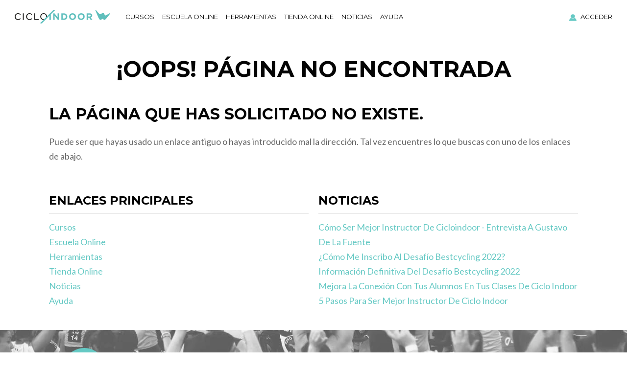

--- FILE ---
content_type: text/html; charset=utf-8
request_url: https://www.cicloindoor.com/product/171638/curso-de-monitor-de-ciclo-indoor----andorra---noviembre-2022?layout=en
body_size: 3762
content:
<!DOCTYPE html PUBLIC "-//W3C//DTD XHTML 1.0 Transitional//EN" "http://www.w3.org/TR/xhtml1/DTD/xhtml1-transitional.dtd">
<html xmlns="http://www.w3.org/1999/xhtml" lang="es" xml:lang="es">
<head>
   <meta name="csrf-param" content="authenticity_token" />
<meta name="csrf-token" content="YcHFHiAd4pQSrxYpyxm-9PDd8N8-kIX5qvn6gHyAnmxcKoFAHgohlzeyXJNHT1fHm_BKsUTsUuIdlHBWfv4RmA" />
  <title></title>
  <meta name="language" content="Spanish" />
  <meta name="robots" content="index, follow" />
  <meta http-equiv="Content-Type" content="text/html; charset=iso-8859-1" />
  <meta name="viewport" content="width=device-width,initial-scale=1,user-scalable=no" />
  <link href='//fonts.googleapis.com/css?family=Lato:400,700,900,300,100|Montserrat:400,700&subset=latin,latin-ext' rel='stylesheet' type='text/css'>
  <link href="//maxcdn.bootstrapcdn.com/font-awesome/4.3.0/css/font-awesome.min.css" rel="stylesheet">
  
  
  <meta name="google-site-verification" content="bmU5MCH5NRzRc-rXvVnc3pGSeJ0ZC-zMdJp18WvRouM" />
  <link rel="icon" type="image/png" href="/themes/cicloindoor2/images/favicon.png">
  <link rel="stylesheet" href="/a/cicloindoor-79f51a5edfca0bfff9ad340cc057bdfe7fb472a219e5902170ef268ee1a19d7f.css" media="all" />
  <script src="/a/cicloindoor-640fab19e61a10f22b457923fb5e5afce324cbc52c28a90655658e16eadec6c8.js"></script>

  
</head>

<body>
<!-- outerwpr -->
<div class="outerwpr">
  <!-- header -->
  <div id="header">
    <div id="cookies">
  <div class="notice-section">
    <div class="rapidxwpr">
      <a href="#" class="notice-close"><i class="glyphicon glyphicon-remove"></i></a>
      <div class="notice-message">
        <p>
          Utilizamos cookies propias y de terceros para ofrecer nuestros servicios y publicidad basada en tus intereses.<br />
          Al usar nuestros servicios, aceptas el uso que hacemos de las cookies, según se describe en nuestra <a href="/pages/politica-de-cookies">Poltica de Cookies</a>.
        </p>
      </div>
    </div>
  </div>
</div>



    <div class="header-cont">
      <div class="welcome-header affix-top">
  <div class="welcome-header-logo">
      <a href="/"><img alt="Home" src="/themes/cicloindoor2/images/logo.png" /></a>
  </div>

  <div class="welcome-header-navigation">
    <ul class="nav nav-pills">

            <li><li><a href="/pages/cursos-y-escuela">Cursos</a></li></li>
            <li><li><a href="/64142/online">Escuela online</a></li></li>
            <li><li><a href="/page/tools">Herramientas</a></li></li>
            <li><li><a href="https://bestcycling.com/20555/tienda-online-bestcycling">Tienda online</a></li></li>
            <li><li><a href="/page/blog">Noticias</a></li></li>
            <li><li><a href="/page/help">Ayuda</a></li></li>

          <li class="account">
            <a href="/session/new?urlok=%2Fproduct%2F171638%2Fcurso-de-monitor-de-ciclo-indoor----andorra---noviembre-2022">ACCEDER</a>
          </li>
    </ul>
  </div>

  <div class="welcome-header-download-buttons">
    <div class="welcome-header-download-buttons-container">

        <div class="header_links">
          <ul class="nav nav-pills">
            <!--
            <li>
            </li>
            -->
            <li class="login">
              <a href="/session/new?urlok=%2Fproduct%2F171638%2Fcurso-de-monitor-de-ciclo-indoor----andorra---noviembre-2022">
                <img src="/themes/cicloindoor2/images/icon-member.png" /> <span>ACCEDER</span>
</a>            </li>
          </ul>
        </div>


    </div>

  </div>
  <div class="clear"></div>
</div>
    </div>
  </div>
  <!-- / header -->

  

</div>
<!-- / outerwpr -->




<style>
  .error-page h1,.error-page h2,.error-page h3{
    line-height: normal;
    text-transform: uppercase;
  }

  .error-page h1{
    font-size: 2.5em;
    text-align: center;
  }
  .error-page h2{
    font-size: 2em;
  }
  .error-page h3{
    font-size: 1.5em;
    color: black;
    border-bottom: 1px solid #e5e5e5;
    padding-bottom:.5em;
    margin-bottom:.5em;
  }

  .error-title-content{
    padding: 2.5em 0;
  }
  .error-title{
    font-size: 18px;
  }
  .error-info-content{
    padding: 0 0 2.5em 0;
  }
  .error-info strong{
    font-weight: bold;
  }
  .error-info p{
    margin: 1.2em 0;
  }
  .error-links ul{
    padding-bottom:2.5em;
  }
  .error-links ul li{
    text-transform: capitalize;
  }
</style>
<div class="error-page">
  <div class="error-title">
    <div class="rapidxwpr">
      <div class="error-title-content">
        <div class="container">
          <h1>
            ¡Oops!
              Página no encontrada
          </h1>
        </div>
      </div>
    </div>
  </div>
  <div class="error-info">
    <div class="rapidxwpr">
      <div class="error-info-content">
        <div class="container">
            <h2>La página que has solicitado no existe.</h2>
            <p>
              Puede ser que hayas usado un enlace antiguo o hayas introducido mal la dirección. Tal vez encuentres lo que buscas con uno de los enlaces de abajo.
            </p>
        </div>
      </div>
    </div>
  </div>
  <div class="error-links">
    <div class="rapidxwpr">
      <div class="error-links-content">
        <div class="container">
          <div class="row">
            <div class="col-xs-6">
              <h3>Enlaces principales</h3>
              <ul>
                <li>
                  <a href="/pages/cursos-y-escuela">Cursos</a>
                </li>
                <li>
                  <a href="/64142/online">Escuela Online</a>
                </li>
                <li>
                  <a href="/page/tools">Herramientas</a>
                </li>
                <li>
                  <a href="https://www.bestcycling.com/20555/tienda-online-bestcycling">Tienda Online</a>
                </li>
                <li>
                  <a href="/page/blog">Noticias</a>
                </li>
                <li>
                  <a href="/page/help">Ayuda</a>
                </li>
              </ul>
            </div>
            <div class="col-xs-6">
              <h3>Noticias</h3>
              <ul>
                  <li><a href="/2022/8/26/59392/como-ser-mejor-instructor-de-cicloindoor---entrevista-a-gustavo-de-la-fuente">Cómo ser mejor instructor de cicloindoor - Entrevista a Gustavo de la Fuente</a></li>
                  <li><a href="/2022/4/12/59355/como-me-inscribo-al-desafio-bestcycling-2022">¿Cómo me inscribo al Desafío Bestcycling 2022?</a></li>
                  <li><a href="/2022/4/1/59356/informacion-definitiva-del-desafio-bestcycling-2022">Información definitiva del Desafío Bestcycling 2022</a></li>
                  <li><a href="/2022/2/8/59341/mejora-la-conexion-con-tus-alumnos-en-tus-clases-de-ciclo-indoor">Mejora la conexión con tus alumnos en tus clases de ciclo indoor</a></li>
                  <li><a href="/2021/12/10/59330/5-pasos-para-ser-mejor-instructor-de-ciclo-indoor">5 pasos para ser mejor instructor de ciclo indoor</a></li>
                  <li></li>
                </ul>
                <!--
              <h3>Páginas</h3>
              <ul>
                  <li></li>
              </ul>
              -->
              </div>
            </div>
          </div>
        </div>
      </div>
    </div>
  </div>

  <!-- connect section -->
  <!-- connect section -->
<div class="connect-section" data-parallax="scroll" data-image-src="/themes/shared/images/connect_bg.jpg">

  <div class="we-are-here">
    <div class="rapidxwpr">
      <div class="connect-cont">
        <!--<p><img class="icon-heart" src="/themes/bestcyclingtv/images/icon-heart.png" /></p>-->
        <div class="heart"><i class="fa fa-heart-o"></i></div>

        <p>
          YA SOMOS<br />
          <span class="number">
              705.210
          </span><br />
          BestCyclistas<br />
          en todo el mundo...
        </p>
      </div>
    </div>
  </div>

  <div class="follow-us">
    <div class="rapidxwpr">
      <div class="container">
        <div class="connect-cont">

          <div class="row">
            <div class="col-sm-5">
              <div class="logo">
                <a href="https://www.bestcycling.tv/"><img alt="cicloindoor.com" src="/themes/shared/images/logo-big.png" /></a>
                <a href="https://www.cicloindoor.com/"><img alt="cicloindoor.com" src="/themes/shared/images/logo-big-ciclo.png" /></a>
              </div>
            </div>
            <div class="col-sm-7">
              <h3>Síguenos en</h3>
              <div class="row">
                <div class="col-xxs-3">
                  <a target="_blank" href="https://instagram.com/bestcycling/">
                    <img alt="instagram" src="/themes/shared/images/icon-instagram.png" />
                    <span>instagram</span>
</a>                </div>
                <div class="col-xxs-3">
                  <a target="_blank" href="https://www.youtube.com/user/BestcyclingTV1">
                    <img alt="youtube" src="/themes/shared/images/icon-youtube.png" />
                    <span>youtube</span>
</a>                </div>
                <div class="col-xxs-3">
                  <a target="_blank" href="https://www.facebook.com/bestcycling">
                    <img alt="facebook" src="/themes/shared/images/icon-facebook.png" />
                    <span>facebook</span>
</a>                </div>
                <div class="col-xxs-3">
                  <a target="_blank" href="https://twitter.com/bestcycling">
                    <img alt="twitter" src="/themes/shared/images/icon-twitter.png" />
                    <span>twitter</span>
</a>                </div>
              </div>
            </div>
          </div><!-- /row -->

        </div><!-- /connect-cont -->

      </div><!-- container -->

    </div><!-- /rapidxwpr -->
  </div><!-- / follow-us -->

</div>
<!-- / connect section -->
  <!-- / connect section -->


  <!-- bottom section -->
  <div class="bottom-section">
    <div class="rapidxwpr">
      <div class="bottom-cont">
        <div class="container" style="padding:0">
          <div class="row">

            <div class="col-sm-3 partners_box">
              <h3>COLABORADORES</h3>

              <ul>
                <li><a href="http://www.aptavs.com/" target="_blank"><img src="/themes/cicloindoor2/images/partner-logo1.png" alt="" /></a></li>
                <li><a href="http://www.axtro.es" target="_blank"><img src="/themes/cicloindoor2/images/partner-logo2.png" alt="" /></a></li>
                <li><a href="http://www.fitnessdigital.com/?ct=281" target="_blank"><img src="/themes/cicloindoor2/images/partner-logo3.png" alt="" /></a></li>
              </ul>
            </div><!-- / partners_box -->

            <div class="col-sm-7 col-sm-offset-2 gallery_box">

              <h3>MOMENTOS BESTCYCLING</h3>
              <div class="container">
                <div id="instagram" class="pinterest row"></div>
              </div>
            </div>
          </div>

      </div>
    </div>
  </div>
  <!-- / bottom section -->


<!-- footer -->
<div id="footer">
  <div class="rapidxwpr">
    <div class="footer-cont">

      <div class="languages_box">
        <a href="?layout=es" class="">ES</a>
        <a href="?layout=en" class="">EN</a>
      </div>

      <div class="footer_copyright">
        &copy; Bestcycling Formación. All Rights Reserved <span class="sep">|</span> <a href="/pages/condiciones-de-uso">Condiciones de uso</a> <span class="sep">|</span> <a href="/pages/politica-de-privacidad">Política de privacidad</a> | <a href="/pages/aviso-legal">Aviso legal</a>
      </div>

      <div class="footer_credits">
      <!--
        <div>
          <span class="credits_logo"><img src="/themes/cicloindoor2/images/logo_sgae.png" alt="" /></span>
          <span class="credits_text">nº de licència: SGAERRDD/1/103/0113</span>
        </div>
      -->
      </div>

    </div>
  </div>
</div>
<!-- / footer -->
  

  <script>
    (function(i,s,o,g,r,a,m){i['GoogleAnalyticsObject']=r;i[r]=i[r]||function(){
    (i[r].q=i[r].q||[]).push(arguments)},i[r].l=1*new Date();a=s.createElement(o),
    m=s.getElementsByTagName(o)[0];a.async=1;a.src=g;m.parentNode.insertBefore(a,m)
    })(window,document,'script','//www.google-analytics.com/analytics.js','ga');

    ga('create', 'UA-745807-37', 'cicloindoor.com');
    ga('send', 'pageview');
  </script>
  <!-- Facebook Pixel Code -->
  <script>
    !function(f,b,e,v,n,t,s)
    {if(f.fbq)return;n=f.fbq=function(){n.callMethod?
    n.callMethod.apply(n,arguments):n.queue.push(arguments)};
    if(!f._fbq)f._fbq=n;n.push=n;n.loaded=!0;n.version='2.0';
    n.queue=[];t=b.createElement(e);t.async=!0;
    t.src=v;s=b.getElementsByTagName(e)[0];
    s.parentNode.insertBefore(t,s)}(window,document,'script',
    'https://connect.facebook.net/en_US/fbevents.js');
     fbq('init', '1379639462102679');
    fbq('track', 'PageView');
  </script>
  <noscript>
   <img height="1" width="1" src="https://www.facebook.com/tr?id=1379639462102679&ev=PageView&noscript=1"/>
  </noscript>
  <!-- End Facebook Pixel Code -->
</body>
</html>

--- FILE ---
content_type: text/css
request_url: https://www.cicloindoor.com/a/cicloindoor-79f51a5edfca0bfff9ad340cc057bdfe7fb472a219e5902170ef268ee1a19d7f.css
body_size: 42941
content:
@charset "UTF-8";
/* Importado de bootstrap */
/* Custom Cicloindoor */
@font-face {
  font-family: 'Glyphicons Halflings';
  src: url(/themes/bestcyclingtv/fonts/bootstrap/glyphicons-halflings-regular.eot);
  src: url(/themes/bestcyclingtv/fonts/bootstrap/glyphicons-halflings-regular.eot?#iefix) format("embedded-opentype"), url(/themes/bestcyclingtv/fonts/bootstrap/glyphicons-halflings-regular.woff2) format("woff2"), url(/themes/bestcyclingtv/fonts/bootstrap/glyphicons-halflings-regular.woff) format("woff"), url(/themes/bestcyclingtv/fonts/bootstrap/glyphicons-halflings-regular.ttf) format("truetype"), url(/themes/bestcyclingtv/fonts/bootstrap/glyphicons-halflings-regular.svg#glyphicons_halflingsregular) format("svg"); }
.glyphicon {
  position: relative;
  top: 1px;
  display: inline-block;
  font-family: 'Glyphicons Halflings';
  font-style: normal;
  font-weight: normal;
  line-height: 1;
  -webkit-font-smoothing: antialiased;
  -moz-osx-font-smoothing: grayscale; }

.glyphicon-asterisk:before {
  content: "\2a"; }

.glyphicon-plus:before {
  content: "\2b"; }

.glyphicon-euro:before,
.glyphicon-eur:before {
  content: "\20ac"; }

.glyphicon-minus:before {
  content: "\2212"; }

.glyphicon-cloud:before {
  content: "\2601"; }

.glyphicon-envelope:before {
  content: "\2709"; }

.glyphicon-pencil:before {
  content: "\270f"; }

.glyphicon-glass:before {
  content: "\e001"; }

.glyphicon-music:before {
  content: "\e002"; }

.glyphicon-search:before {
  content: "\e003"; }

.glyphicon-heart:before {
  content: "\e005"; }

.glyphicon-star:before {
  content: "\e006"; }

.glyphicon-star-empty:before {
  content: "\e007"; }

.glyphicon-user:before {
  content: "\e008"; }

.glyphicon-film:before {
  content: "\e009"; }

.glyphicon-th-large:before {
  content: "\e010"; }

.glyphicon-th:before {
  content: "\e011"; }

.glyphicon-th-list:before {
  content: "\e012"; }

.glyphicon-ok:before {
  content: "\e013"; }

.glyphicon-remove:before {
  content: "\e014"; }

.glyphicon-zoom-in:before {
  content: "\e015"; }

.glyphicon-zoom-out:before {
  content: "\e016"; }

.glyphicon-off:before {
  content: "\e017"; }

.glyphicon-signal:before {
  content: "\e018"; }

.glyphicon-cog:before {
  content: "\e019"; }

.glyphicon-trash:before {
  content: "\e020"; }

.glyphicon-home:before {
  content: "\e021"; }

.glyphicon-file:before {
  content: "\e022"; }

.glyphicon-time:before {
  content: "\e023"; }

.glyphicon-road:before {
  content: "\e024"; }

.glyphicon-download-alt:before {
  content: "\e025"; }

.glyphicon-download:before {
  content: "\e026"; }

.glyphicon-upload:before {
  content: "\e027"; }

.glyphicon-inbox:before {
  content: "\e028"; }

.glyphicon-play-circle:before {
  content: "\e029"; }

.glyphicon-repeat:before {
  content: "\e030"; }

.glyphicon-refresh:before {
  content: "\e031"; }

.glyphicon-list-alt:before {
  content: "\e032"; }

.glyphicon-lock:before {
  content: "\e033"; }

.glyphicon-flag:before {
  content: "\e034"; }

.glyphicon-headphones:before {
  content: "\e035"; }

.glyphicon-volume-off:before {
  content: "\e036"; }

.glyphicon-volume-down:before {
  content: "\e037"; }

.glyphicon-volume-up:before {
  content: "\e038"; }

.glyphicon-qrcode:before {
  content: "\e039"; }

.glyphicon-barcode:before {
  content: "\e040"; }

.glyphicon-tag:before {
  content: "\e041"; }

.glyphicon-tags:before {
  content: "\e042"; }

.glyphicon-book:before {
  content: "\e043"; }

.glyphicon-bookmark:before {
  content: "\e044"; }

.glyphicon-print:before {
  content: "\e045"; }

.glyphicon-camera:before {
  content: "\e046"; }

.glyphicon-font:before {
  content: "\e047"; }

.glyphicon-bold:before {
  content: "\e048"; }

.glyphicon-italic:before {
  content: "\e049"; }

.glyphicon-text-height:before {
  content: "\e050"; }

.glyphicon-text-width:before {
  content: "\e051"; }

.glyphicon-align-left:before {
  content: "\e052"; }

.glyphicon-align-center:before {
  content: "\e053"; }

.glyphicon-align-right:before {
  content: "\e054"; }

.glyphicon-align-justify:before {
  content: "\e055"; }

.glyphicon-list:before {
  content: "\e056"; }

.glyphicon-indent-left:before {
  content: "\e057"; }

.glyphicon-indent-right:before {
  content: "\e058"; }

.glyphicon-facetime-video:before {
  content: "\e059"; }

.glyphicon-picture:before {
  content: "\e060"; }

.glyphicon-map-marker:before {
  content: "\e062"; }

.glyphicon-adjust:before {
  content: "\e063"; }

.glyphicon-tint:before {
  content: "\e064"; }

.glyphicon-edit:before {
  content: "\e065"; }

.glyphicon-share:before {
  content: "\e066"; }

.glyphicon-check:before {
  content: "\e067"; }

.glyphicon-move:before {
  content: "\e068"; }

.glyphicon-step-backward:before {
  content: "\e069"; }

.glyphicon-fast-backward:before {
  content: "\e070"; }

.glyphicon-backward:before {
  content: "\e071"; }

.glyphicon-play:before {
  content: "\e072"; }

.glyphicon-pause:before {
  content: "\e073"; }

.glyphicon-stop:before {
  content: "\e074"; }

.glyphicon-forward:before {
  content: "\e075"; }

.glyphicon-fast-forward:before {
  content: "\e076"; }

.glyphicon-step-forward:before {
  content: "\e077"; }

.glyphicon-eject:before {
  content: "\e078"; }

.glyphicon-chevron-left:before {
  content: "\e079"; }

.glyphicon-chevron-right:before {
  content: "\e080"; }

.glyphicon-plus-sign:before {
  content: "\e081"; }

.glyphicon-minus-sign:before {
  content: "\e082"; }

.glyphicon-remove-sign:before {
  content: "\e083"; }

.glyphicon-ok-sign:before {
  content: "\e084"; }

.glyphicon-question-sign:before {
  content: "\e085"; }

.glyphicon-info-sign:before {
  content: "\e086"; }

.glyphicon-screenshot:before {
  content: "\e087"; }

.glyphicon-remove-circle:before {
  content: "\e088"; }

.glyphicon-ok-circle:before {
  content: "\e089"; }

.glyphicon-ban-circle:before {
  content: "\e090"; }

.glyphicon-arrow-left:before {
  content: "\e091"; }

.glyphicon-arrow-right:before {
  content: "\e092"; }

.glyphicon-arrow-up:before {
  content: "\e093"; }

.glyphicon-arrow-down:before {
  content: "\e094"; }

.glyphicon-share-alt:before {
  content: "\e095"; }

.glyphicon-resize-full:before {
  content: "\e096"; }

.glyphicon-resize-small:before {
  content: "\e097"; }

.glyphicon-exclamation-sign:before {
  content: "\e101"; }

.glyphicon-gift:before {
  content: "\e102"; }

.glyphicon-leaf:before {
  content: "\e103"; }

.glyphicon-fire:before {
  content: "\e104"; }

.glyphicon-eye-open:before {
  content: "\e105"; }

.glyphicon-eye-close:before {
  content: "\e106"; }

.glyphicon-warning-sign:before {
  content: "\e107"; }

.glyphicon-plane:before {
  content: "\e108"; }

.glyphicon-calendar:before {
  content: "\e109"; }

.glyphicon-random:before {
  content: "\e110"; }

.glyphicon-comment:before {
  content: "\e111"; }

.glyphicon-magnet:before {
  content: "\e112"; }

.glyphicon-chevron-up:before {
  content: "\e113"; }

.glyphicon-chevron-down:before {
  content: "\e114"; }

.glyphicon-retweet:before {
  content: "\e115"; }

.glyphicon-shopping-cart:before {
  content: "\e116"; }

.glyphicon-folder-close:before {
  content: "\e117"; }

.glyphicon-folder-open:before {
  content: "\e118"; }

.glyphicon-resize-vertical:before {
  content: "\e119"; }

.glyphicon-resize-horizontal:before {
  content: "\e120"; }

.glyphicon-hdd:before {
  content: "\e121"; }

.glyphicon-bullhorn:before {
  content: "\e122"; }

.glyphicon-bell:before {
  content: "\e123"; }

.glyphicon-certificate:before {
  content: "\e124"; }

.glyphicon-thumbs-up:before {
  content: "\e125"; }

.glyphicon-thumbs-down:before {
  content: "\e126"; }

.glyphicon-hand-right:before {
  content: "\e127"; }

.glyphicon-hand-left:before {
  content: "\e128"; }

.glyphicon-hand-up:before {
  content: "\e129"; }

.glyphicon-hand-down:before {
  content: "\e130"; }

.glyphicon-circle-arrow-right:before {
  content: "\e131"; }

.glyphicon-circle-arrow-left:before {
  content: "\e132"; }

.glyphicon-circle-arrow-up:before {
  content: "\e133"; }

.glyphicon-circle-arrow-down:before {
  content: "\e134"; }

.glyphicon-globe:before {
  content: "\e135"; }

.glyphicon-wrench:before {
  content: "\e136"; }

.glyphicon-tasks:before {
  content: "\e137"; }

.glyphicon-filter:before {
  content: "\e138"; }

.glyphicon-briefcase:before {
  content: "\e139"; }

.glyphicon-fullscreen:before {
  content: "\e140"; }

.glyphicon-dashboard:before {
  content: "\e141"; }

.glyphicon-paperclip:before {
  content: "\e142"; }

.glyphicon-heart-empty:before {
  content: "\e143"; }

.glyphicon-link:before {
  content: "\e144"; }

.glyphicon-phone:before {
  content: "\e145"; }

.glyphicon-pushpin:before {
  content: "\e146"; }

.glyphicon-usd:before {
  content: "\e148"; }

.glyphicon-gbp:before {
  content: "\e149"; }

.glyphicon-sort:before {
  content: "\e150"; }

.glyphicon-sort-by-alphabet:before {
  content: "\e151"; }

.glyphicon-sort-by-alphabet-alt:before {
  content: "\e152"; }

.glyphicon-sort-by-order:before {
  content: "\e153"; }

.glyphicon-sort-by-order-alt:before {
  content: "\e154"; }

.glyphicon-sort-by-attributes:before {
  content: "\e155"; }

.glyphicon-sort-by-attributes-alt:before {
  content: "\e156"; }

.glyphicon-unchecked:before {
  content: "\e157"; }

.glyphicon-expand:before {
  content: "\e158"; }

.glyphicon-collapse-down:before {
  content: "\e159"; }

.glyphicon-collapse-up:before {
  content: "\e160"; }

.glyphicon-log-in:before {
  content: "\e161"; }

.glyphicon-flash:before {
  content: "\e162"; }

.glyphicon-log-out:before {
  content: "\e163"; }

.glyphicon-new-window:before {
  content: "\e164"; }

.glyphicon-record:before {
  content: "\e165"; }

.glyphicon-save:before {
  content: "\e166"; }

.glyphicon-open:before {
  content: "\e167"; }

.glyphicon-saved:before {
  content: "\e168"; }

.glyphicon-import:before {
  content: "\e169"; }

.glyphicon-export:before {
  content: "\e170"; }

.glyphicon-send:before {
  content: "\e171"; }

.glyphicon-floppy-disk:before {
  content: "\e172"; }

.glyphicon-floppy-saved:before {
  content: "\e173"; }

.glyphicon-floppy-remove:before {
  content: "\e174"; }

.glyphicon-floppy-save:before {
  content: "\e175"; }

.glyphicon-floppy-open:before {
  content: "\e176"; }

.glyphicon-credit-card:before {
  content: "\e177"; }

.glyphicon-transfer:before {
  content: "\e178"; }

.glyphicon-cutlery:before {
  content: "\e179"; }

.glyphicon-header:before {
  content: "\e180"; }

.glyphicon-compressed:before {
  content: "\e181"; }

.glyphicon-earphone:before {
  content: "\e182"; }

.glyphicon-phone-alt:before {
  content: "\e183"; }

.glyphicon-tower:before {
  content: "\e184"; }

.glyphicon-stats:before {
  content: "\e185"; }

.glyphicon-sd-video:before {
  content: "\e186"; }

.glyphicon-hd-video:before {
  content: "\e187"; }

.glyphicon-subtitles:before {
  content: "\e188"; }

.glyphicon-sound-stereo:before {
  content: "\e189"; }

.glyphicon-sound-dolby:before {
  content: "\e190"; }

.glyphicon-sound-5-1:before {
  content: "\e191"; }

.glyphicon-sound-6-1:before {
  content: "\e192"; }

.glyphicon-sound-7-1:before {
  content: "\e193"; }

.glyphicon-copyright-mark:before {
  content: "\e194"; }

.glyphicon-registration-mark:before {
  content: "\e195"; }

.glyphicon-cloud-download:before {
  content: "\e197"; }

.glyphicon-cloud-upload:before {
  content: "\e198"; }

.glyphicon-tree-conifer:before {
  content: "\e199"; }

.glyphicon-tree-deciduous:before {
  content: "\e200"; }

.glyphicon-cd:before {
  content: "\e201"; }

.glyphicon-save-file:before {
  content: "\e202"; }

.glyphicon-open-file:before {
  content: "\e203"; }

.glyphicon-level-up:before {
  content: "\e204"; }

.glyphicon-copy:before {
  content: "\e205"; }

.glyphicon-paste:before {
  content: "\e206"; }

.glyphicon-alert:before {
  content: "\e209"; }

.glyphicon-equalizer:before {
  content: "\e210"; }

.glyphicon-king:before {
  content: "\e211"; }

.glyphicon-queen:before {
  content: "\e212"; }

.glyphicon-pawn:before {
  content: "\e213"; }

.glyphicon-bishop:before {
  content: "\e214"; }

.glyphicon-knight:before {
  content: "\e215"; }

.glyphicon-baby-formula:before {
  content: "\e216"; }

.glyphicon-tent:before {
  content: "\26fa"; }

.glyphicon-blackboard:before {
  content: "\e218"; }

.glyphicon-bed:before {
  content: "\e219"; }

.glyphicon-apple:before {
  content: "\f8ff"; }

.glyphicon-erase:before {
  content: "\e221"; }

.glyphicon-hourglass:before {
  content: "\231b"; }

.glyphicon-lamp:before {
  content: "\e223"; }

.glyphicon-duplicate:before {
  content: "\e224"; }

.glyphicon-piggy-bank:before {
  content: "\e225"; }

.glyphicon-scissors:before {
  content: "\e226"; }

.glyphicon-bitcoin:before {
  content: "\e227"; }

.glyphicon-yen:before {
  content: "\00a5"; }

.glyphicon-ruble:before {
  content: "\20bd"; }

.glyphicon-scale:before {
  content: "\e230"; }

.glyphicon-ice-lolly:before {
  content: "\e231"; }

.glyphicon-ice-lolly-tasted:before {
  content: "\e232"; }

.glyphicon-education:before {
  content: "\e233"; }

.glyphicon-option-horizontal:before {
  content: "\e234"; }

.glyphicon-option-vertical:before {
  content: "\e235"; }

.glyphicon-menu-hamburger:before {
  content: "\e236"; }

.glyphicon-modal-window:before {
  content: "\e237"; }

.glyphicon-oil:before {
  content: "\e238"; }

.glyphicon-grain:before {
  content: "\e239"; }

.glyphicon-sunglasses:before {
  content: "\e240"; }

.glyphicon-text-size:before {
  content: "\e241"; }

.glyphicon-text-color:before {
  content: "\e242"; }

.glyphicon-text-background:before {
  content: "\e243"; }

.glyphicon-object-align-top:before {
  content: "\e244"; }

.glyphicon-object-align-bottom:before {
  content: "\e245"; }

.glyphicon-object-align-horizontal:before {
  content: "\e246"; }

.glyphicon-object-align-left:before {
  content: "\e247"; }

.glyphicon-object-align-vertical:before {
  content: "\e248"; }

.glyphicon-object-align-right:before {
  content: "\e249"; }

.glyphicon-triangle-right:before {
  content: "\e250"; }

.glyphicon-triangle-left:before {
  content: "\e251"; }

.glyphicon-triangle-bottom:before {
  content: "\e252"; }

.glyphicon-triangle-top:before {
  content: "\e253"; }

.glyphicon-console:before {
  content: "\e254"; }

.glyphicon-superscript:before {
  content: "\e255"; }

.glyphicon-subscript:before {
  content: "\e256"; }

.glyphicon-menu-left:before {
  content: "\e257"; }

.glyphicon-menu-right:before {
  content: "\e258"; }

.glyphicon-menu-down:before {
  content: "\e259"; }

.glyphicon-menu-up:before {
  content: "\e260"; }

* {
  -webkit-box-sizing: border-box;
  -moz-box-sizing: border-box;
  box-sizing: border-box; }

*:before,
*:after {
  -webkit-box-sizing: border-box;
  -moz-box-sizing: border-box;
  box-sizing: border-box; }

html {
  font-size: 10px;
  -webkit-tap-highlight-color: rgba(0, 0, 0, 0); }

body {
  font-family: "Helvetica Neue", Helvetica, Arial, sans-serif;
  font-size: 16px;
  line-height: 1.428571429;
  color: #333333;
  background-color: #fff; }

input,
button,
select,
textarea {
  font-family: inherit;
  font-size: inherit;
  line-height: inherit; }

a {
  color: #337ab7;
  text-decoration: none; }
  a:hover, a:focus {
    color: #23527c;
    text-decoration: underline; }
  a:focus {
    outline: thin dotted;
    outline: 5px auto -webkit-focus-ring-color;
    outline-offset: -2px; }

figure {
  margin: 0; }

img {
  vertical-align: middle; }

.img-responsive {
  display: block;
  max-width: 100%;
  height: auto; }

.img-rounded {
  border-radius: 4px; }

.img-thumbnail {
  padding: 4px;
  line-height: 1.428571429;
  background-color: #fff;
  border: 1px solid #ddd;
  border-radius: 3px;
  -webkit-transition: all 0.2s ease-in-out;
  -o-transition: all 0.2s ease-in-out;
  transition: all 0.2s ease-in-out;
  display: inline-block;
  max-width: 100%;
  height: auto; }

.img-circle {
  border-radius: 50%; }

hr {
  margin-top: 22px;
  margin-bottom: 22px;
  border: 0;
  border-top: 1px solid #eeeeee; }

.sr-only {
  position: absolute;
  width: 1px;
  height: 1px;
  margin: -1px;
  padding: 0;
  overflow: hidden;
  clip: rect(0, 0, 0, 0);
  border: 0; }

.sr-only-focusable:active, .sr-only-focusable:focus {
  position: static;
  width: auto;
  height: auto;
  margin: 0;
  overflow: visible;
  clip: auto; }

/**************************************
GRID
***************************************/
.container {
  padding-right: 10px;
  padding-left: 10px;
  margin-right: auto;
  margin-left: auto;
  box-sizing: border-box;
  webkit-box-sizing: border-box;
  -moz-box-sizing: border-box; }

.container-fluid {
  padding-right: 10px;
  padding-left: 10px;
  margin-right: auto;
  margin-left: auto; }

.row {
  margin-right: -10px;
  margin-left: -10px; }

.row * {
  box-sizing: border-box;
  webkit-box-sizing: border-box;
  -moz-box-sizing: border-box; }

.row:after {
  display: table;
  content: " ";
  clear: both; }

.col-xxs-1, .col-xs-1, .col-sm-1, .col-md-1, .col-lg-1, .col-xxs-2, .col-xs-2, .col-sm-2, .col-md-2, .col-lg-2, .col-xxs-3, .col-xs-3, .col-sm-3, .col-md-3, .col-lg-3, .col-xxs-4, .col-xs-4, .col-sm-4, .col-md-4, .col-lg-4, .col-xxs-5, .col-xs-5, .col-sm-5, .col-md-5, .col-lg-5, .col-xxs-6, .col-xs-6, .col-sm-6, .col-md-6, .col-lg-6, .col-xxs-7, .col-xs-7, .col-sm-7, .col-md-7, .col-lg-7, .col-xxs-8, .col-xs-8, .col-sm-8, .col-md-8, .col-lg-8, .col-xxs-9, .col-xs-9, .col-sm-9, .col-md-9, .col-lg-9, .col-xxs-10, .col-xs-10, .col-sm-10, .col-md-10, .col-lg-10, .col-xxs-11, .col-xs-11, .col-sm-11, .col-md-11, .col-lg-11, .col-xxs-12, .col-xs-12, .col-sm-12, .col-md-12, .col-lg-12 {
  position: relative;
  min-height: 1px;
  padding-right: 10px;
  padding-left: 10px; }

.col-xxs-1, .col-xxs-2, .col-xxs-3, .col-xxs-4, .col-xxs-5, .col-xxs-6, .col-xxs-7, .col-xxs-8, .col-xxs-9, .col-xxs-10, .col-xxs-11, .col-xxs-12 {
  float: left; }

.col-xxs-12 {
  width: 100%; }

.col-xxs-11 {
  width: 91.66666667%; }

.col-xxs-10 {
  width: 83.33333333%; }

.col-xxs-9 {
  width: 75%; }

.col-xxs-8 {
  width: 66.66666667%; }

.col-xxs-7 {
  width: 58.33333333%; }

.col-xxs-6 {
  width: 50%; }

.col-xxs-5 {
  width: 41.66666667%; }

.col-xxs-4 {
  width: 33.33333333%; }

.col-xxs-3 {
  width: 25%; }

.col-xxs-2 {
  width: 16.66666667%; }

.col-xxs-1 {
  width: 8.33333333%; }

.col-xxs-pull-12 {
  right: 100%; }

.col-xxs-pull-11 {
  right: 91.66666667%; }

.col-xxs-pull-10 {
  right: 83.33333333%; }

.col-xxs-pull-9 {
  right: 75%; }

.col-xxs-pull-8 {
  right: 66.66666667%; }

.col-xxs-pull-7 {
  right: 58.33333333%; }

.col-xxs-pull-6 {
  right: 50%; }

.col-xxs-pull-5 {
  right: 41.66666667%; }

.col-xxs-pull-4 {
  right: 33.33333333%; }

.col-xxs-pull-3 {
  right: 25%; }

.col-xxs-pull-2 {
  right: 16.66666667%; }

.col-xxs-pull-1 {
  right: 8.33333333%; }

.col-xxs-pull-0 {
  right: auto; }

.col-xxs-push-12 {
  left: 100%; }

.col-xxs-push-11 {
  left: 91.66666667%; }

.col-xxs-push-10 {
  left: 83.33333333%; }

.col-xxs-push-9 {
  left: 75%; }

.col-xxs-push-8 {
  left: 66.66666667%; }

.col-xxs-push-7 {
  left: 58.33333333%; }

.col-xxs-push-6 {
  left: 50%; }

.col-xxs-push-5 {
  left: 41.66666667%; }

.col-xxs-push-4 {
  left: 33.33333333%; }

.col-xxs-push-3 {
  left: 25%; }

.col-xxs-push-2 {
  left: 16.66666667%; }

.col-xxs-push-1 {
  left: 8.33333333%; }

.col-xxs-push-0 {
  left: auto; }

.col-xxs-offset-12 {
  margin-left: 100%; }

.col-xxs-offset-11 {
  margin-left: 91.66666667%; }

.col-xxs-offset-10 {
  margin-left: 83.33333333%; }

.col-xxs-offset-9 {
  margin-left: 75%; }

.col-xxs-offset-8 {
  margin-left: 66.66666667%; }

.col-xxs-offset-7 {
  margin-left: 58.33333333%; }

.col-xxs-offset-6 {
  margin-left: 50%; }

.col-xxs-offset-5 {
  margin-left: 41.66666667%; }

.col-xxs-offset-4 {
  margin-left: 33.33333333%; }

.col-xxs-offset-3 {
  margin-left: 25%; }

.col-xxs-offset-2 {
  margin-left: 16.66666667%; }

.col-xxs-offset-1 {
  margin-left: 8.33333333%; }

.col-xxs-offset-0 {
  margin-left: 0; }

@media (min-width: 480px) {
  .col-xs-1, .col-xs-2, .col-xs-3, .col-xs-4, .col-xs-5, .col-xs-6, .col-xs-7, .col-xs-8, .col-xs-9, .col-xs-10, .col-xs-11, .col-xs-12 {
    float: left; }

  .col-xs-12 {
    width: 100%; }

  .col-xs-11 {
    width: 91.66666667%; }

  .col-xs-10 {
    width: 83.33333333%; }

  .col-xs-9 {
    width: 75%; }

  .col-xs-8 {
    width: 66.66666667%; }

  .col-xs-7 {
    width: 58.33333333%; }

  .col-xs-6 {
    width: 50%; }

  .col-xs-5 {
    width: 41.66666667%; }

  .col-xs-4 {
    width: 33.33333333%; }

  .col-xs-3 {
    width: 25%; }

  .col-xs-2 {
    width: 16.66666667%; }

  .col-xs-1 {
    width: 8.33333333%; }

  .col-xs-pull-12 {
    right: 100%; }

  .col-xs-pull-11 {
    right: 91.66666667%; }

  .col-xs-pull-10 {
    right: 83.33333333%; }

  .col-xs-pull-9 {
    right: 75%; }

  .col-xs-pull-8 {
    right: 66.66666667%; }

  .col-xs-pull-7 {
    right: 58.33333333%; }

  .col-xs-pull-6 {
    right: 50%; }

  .col-xs-pull-5 {
    right: 41.66666667%; }

  .col-xs-pull-4 {
    right: 33.33333333%; }

  .col-xs-pull-3 {
    right: 25%; }

  .col-xs-pull-2 {
    right: 16.66666667%; }

  .col-xs-pull-1 {
    right: 8.33333333%; }

  .col-xs-pull-0 {
    right: auto; }

  .col-xs-push-12 {
    left: 100%; }

  .col-xs-push-11 {
    left: 91.66666667%; }

  .col-xs-push-10 {
    left: 83.33333333%; }

  .col-xs-push-9 {
    left: 75%; }

  .col-xs-push-8 {
    left: 66.66666667%; }

  .col-xs-push-7 {
    left: 58.33333333%; }

  .col-xs-push-6 {
    left: 50%; }

  .col-xs-push-5 {
    left: 41.66666667%; }

  .col-xs-push-4 {
    left: 33.33333333%; }

  .col-xs-push-3 {
    left: 25%; }

  .col-xs-push-2 {
    left: 16.66666667%; }

  .col-xs-push-1 {
    left: 8.33333333%; }

  .col-xs-push-0 {
    left: auto; }

  .col-xs-offset-12 {
    margin-left: 100%; }

  .col-xs-offset-11 {
    margin-left: 91.66666667%; }

  .col-xs-offset-10 {
    margin-left: 83.33333333%; }

  .col-xs-offset-9 {
    margin-left: 75%; }

  .col-xs-offset-8 {
    margin-left: 66.66666667%; }

  .col-xs-offset-7 {
    margin-left: 58.33333333%; }

  .col-xs-offset-6 {
    margin-left: 50%; }

  .col-xs-offset-5 {
    margin-left: 41.66666667%; }

  .col-xs-offset-4 {
    margin-left: 33.33333333%; }

  .col-xs-offset-3 {
    margin-left: 25%; }

  .col-xs-offset-2 {
    margin-left: 16.66666667%; }

  .col-xs-offset-1 {
    margin-left: 8.33333333%; }

  .col-xs-offset-0 {
    margin-left: 0; } }
@media (min-width: 768px) {
  .col-sm-1, .col-sm-2, .col-sm-3, .col-sm-4, .col-sm-5, .col-sm-6, .col-sm-7, .col-sm-8, .col-sm-9, .col-sm-10, .col-sm-11, .col-sm-12 {
    float: left; }

  .col-sm-12 {
    width: 100%; }

  .col-sm-11 {
    width: 91.66666667%; }

  .col-sm-10 {
    width: 83.33333333%; }

  .col-sm-9 {
    width: 75%; }

  .col-sm-8 {
    width: 66.66666667%; }

  .col-sm-7 {
    width: 58.33333333%; }

  .col-sm-6 {
    width: 50%; }

  .col-sm-5 {
    width: 41.66666667%; }

  .col-sm-4 {
    width: 33.33333333%; }

  .col-sm-3 {
    width: 25%; }

  .col-sm-2 {
    width: 16.66666667%; }

  .col-sm-1 {
    width: 8.33333333%; }

  .col-sm-pull-12 {
    right: 100%; }

  .col-sm-pull-11 {
    right: 91.66666667%; }

  .col-sm-pull-10 {
    right: 83.33333333%; }

  .col-sm-pull-9 {
    right: 75%; }

  .col-sm-pull-8 {
    right: 66.66666667%; }

  .col-sm-pull-7 {
    right: 58.33333333%; }

  .col-sm-pull-6 {
    right: 50%; }

  .col-sm-pull-5 {
    right: 41.66666667%; }

  .col-sm-pull-4 {
    right: 33.33333333%; }

  .col-sm-pull-3 {
    right: 25%; }

  .col-sm-pull-2 {
    right: 16.66666667%; }

  .col-sm-pull-1 {
    right: 8.33333333%; }

  .col-sm-pull-0 {
    right: auto; }

  .col-sm-push-12 {
    left: 100%; }

  .col-sm-push-11 {
    left: 91.66666667%; }

  .col-sm-push-10 {
    left: 83.33333333%; }

  .col-sm-push-9 {
    left: 75%; }

  .col-sm-push-8 {
    left: 66.66666667%; }

  .col-sm-push-7 {
    left: 58.33333333%; }

  .col-sm-push-6 {
    left: 50%; }

  .col-sm-push-5 {
    left: 41.66666667%; }

  .col-sm-push-4 {
    left: 33.33333333%; }

  .col-sm-push-3 {
    left: 25%; }

  .col-sm-push-2 {
    left: 16.66666667%; }

  .col-sm-push-1 {
    left: 8.33333333%; }

  .col-sm-push-0 {
    left: auto; }

  .col-sm-offset-12 {
    margin-left: 100%; }

  .col-sm-offset-11 {
    margin-left: 91.66666667%; }

  .col-sm-offset-10 {
    margin-left: 83.33333333%; }

  .col-sm-offset-9 {
    margin-left: 75%; }

  .col-sm-offset-8 {
    margin-left: 66.66666667%; }

  .col-sm-offset-7 {
    margin-left: 58.33333333%; }

  .col-sm-offset-6 {
    margin-left: 50%; }

  .col-sm-offset-5 {
    margin-left: 41.66666667%; }

  .col-sm-offset-4 {
    margin-left: 33.33333333%; }

  .col-sm-offset-3 {
    margin-left: 25%; }

  .col-sm-offset-2 {
    margin-left: 16.66666667%; }

  .col-sm-offset-1 {
    margin-left: 8.33333333%; }

  .col-sm-offset-0 {
    margin-left: 0; } }
@media (min-width: 992px) {
  .col-md-1, .col-md-2, .col-md-3, .col-md-4, .col-md-5, .col-md-6, .col-md-7, .col-md-8, .col-md-9, .col-md-10, .col-md-11, .col-md-12 {
    float: left; }

  .col-md-12 {
    width: 100%; }

  .col-md-11 {
    width: 91.66666667%; }

  .col-md-10 {
    width: 83.33333333%; }

  .col-md-9 {
    width: 75%; }

  .col-md-8 {
    width: 66.66666667%; }

  .col-md-7 {
    width: 58.33333333%; }

  .col-md-6 {
    width: 50%; }

  .col-md-5 {
    width: 41.66666667%; }

  .col-md-4 {
    width: 33.33333333%; }

  .col-md-3 {
    width: 25%; }

  .col-md-2 {
    width: 16.66666667%; }

  .col-md-1 {
    width: 8.33333333%; }

  .col-md-pull-12 {
    right: 100%; }

  .col-md-pull-11 {
    right: 91.66666667%; }

  .col-md-pull-10 {
    right: 83.33333333%; }

  .col-md-pull-9 {
    right: 75%; }

  .col-md-pull-8 {
    right: 66.66666667%; }

  .col-md-pull-7 {
    right: 58.33333333%; }

  .col-md-pull-6 {
    right: 50%; }

  .col-md-pull-5 {
    right: 41.66666667%; }

  .col-md-pull-4 {
    right: 33.33333333%; }

  .col-md-pull-3 {
    right: 25%; }

  .col-md-pull-2 {
    right: 16.66666667%; }

  .col-md-pull-1 {
    right: 8.33333333%; }

  .col-md-pull-0 {
    right: auto; }

  .col-md-push-12 {
    left: 100%; }

  .col-md-push-11 {
    left: 91.66666667%; }

  .col-md-push-10 {
    left: 83.33333333%; }

  .col-md-push-9 {
    left: 75%; }

  .col-md-push-8 {
    left: 66.66666667%; }

  .col-md-push-7 {
    left: 58.33333333%; }

  .col-md-push-6 {
    left: 50%; }

  .col-md-push-5 {
    left: 41.66666667%; }

  .col-md-push-4 {
    left: 33.33333333%; }

  .col-md-push-3 {
    left: 25%; }

  .col-md-push-2 {
    left: 16.66666667%; }

  .col-md-push-1 {
    left: 8.33333333%; }

  .col-md-push-0 {
    left: auto; }

  .col-md-offset-12 {
    margin-left: 100%; }

  .col-md-offset-11 {
    margin-left: 91.66666667%; }

  .col-md-offset-10 {
    margin-left: 83.33333333%; }

  .col-md-offset-9 {
    margin-left: 75%; }

  .col-md-offset-8 {
    margin-left: 66.66666667%; }

  .col-md-offset-7 {
    margin-left: 58.33333333%; }

  .col-md-offset-6 {
    margin-left: 50%; }

  .col-md-offset-5 {
    margin-left: 41.66666667%; }

  .col-md-offset-4 {
    margin-left: 33.33333333%; }

  .col-md-offset-3 {
    margin-left: 25%; }

  .col-md-offset-2 {
    margin-left: 16.66666667%; }

  .col-md-offset-1 {
    margin-left: 8.33333333%; }

  .col-md-offset-0 {
    margin-left: 0; } }
@media (min-width: 1200px) {
  .col-lg-1, .col-lg-2, .col-lg-3, .col-lg-4, .col-lg-5, .col-lg-6, .col-lg-7, .col-lg-8, .col-lg-9, .col-lg-10, .col-lg-11, .col-lg-12 {
    float: left; }

  .col-lg-12 {
    width: 100%; }

  .col-lg-11 {
    width: 91.66666667%; }

  .col-lg-10 {
    width: 83.33333333%; }

  .col-lg-9 {
    width: 75%; }

  .col-lg-8 {
    width: 66.66666667%; }

  .col-lg-7 {
    width: 58.33333333%; }

  .col-lg-6 {
    width: 50%; }

  .col-lg-5 {
    width: 41.66666667%; }

  .col-lg-4 {
    width: 33.33333333%; }

  .col-lg-3 {
    width: 25%; }

  .col-lg-2 {
    width: 16.66666667%; }

  .col-lg-1 {
    width: 8.33333333%; }

  .col-lg-pull-12 {
    right: 100%; }

  .col-lg-pull-11 {
    right: 91.66666667%; }

  .col-lg-pull-10 {
    right: 83.33333333%; }

  .col-lg-pull-9 {
    right: 75%; }

  .col-lg-pull-8 {
    right: 66.66666667%; }

  .col-lg-pull-7 {
    right: 58.33333333%; }

  .col-lg-pull-6 {
    right: 50%; }

  .col-lg-pull-5 {
    right: 41.66666667%; }

  .col-lg-pull-4 {
    right: 33.33333333%; }

  .col-lg-pull-3 {
    right: 25%; }

  .col-lg-pull-2 {
    right: 16.66666667%; }

  .col-lg-pull-1 {
    right: 8.33333333%; }

  .col-lg-pull-0 {
    right: auto; }

  .col-lg-push-12 {
    left: 100%; }

  .col-lg-push-11 {
    left: 91.66666667%; }

  .col-lg-push-10 {
    left: 83.33333333%; }

  .col-lg-push-9 {
    left: 75%; }

  .col-lg-push-8 {
    left: 66.66666667%; }

  .col-lg-push-7 {
    left: 58.33333333%; }

  .col-lg-push-6 {
    left: 50%; }

  .col-lg-push-5 {
    left: 41.66666667%; }

  .col-lg-push-4 {
    left: 33.33333333%; }

  .col-lg-push-3 {
    left: 25%; }

  .col-lg-push-2 {
    left: 16.66666667%; }

  .col-lg-push-1 {
    left: 8.33333333%; }

  .col-lg-push-0 {
    left: auto; }

  .col-lg-offset-12 {
    margin-left: 100%; }

  .col-lg-offset-11 {
    margin-left: 91.66666667%; }

  .col-lg-offset-10 {
    margin-left: 83.33333333%; }

  .col-lg-offset-9 {
    margin-left: 75%; }

  .col-lg-offset-8 {
    margin-left: 66.66666667%; }

  .col-lg-offset-7 {
    margin-left: 58.33333333%; }

  .col-lg-offset-6 {
    margin-left: 50%; }

  .col-lg-offset-5 {
    margin-left: 41.66666667%; }

  .col-lg-offset-4 {
    margin-left: 33.33333333%; }

  .col-lg-offset-3 {
    margin-left: 25%; }

  .col-lg-offset-2 {
    margin-left: 16.66666667%; }

  .col-lg-offset-1 {
    margin-left: 8.33333333%; }

  .col-lg-offset-0 {
    margin-left: 0; } }
fieldset {
  padding: 0;
  margin: 0;
  border: 0;
  min-width: 0; }

legend {
  display: block;
  width: 100%;
  padding: 0;
  margin-bottom: 22px;
  font-size: 24px;
  line-height: inherit;
  color: #333333;
  border: 0;
  border-bottom: 1px solid #e5e5e5; }

label {
  display: inline-block;
  max-width: 100%;
  margin-bottom: 5px;
  font-weight: bold; }

input[type="search"] {
  -webkit-box-sizing: border-box;
  -moz-box-sizing: border-box;
  box-sizing: border-box; }

input[type="radio"],
input[type="checkbox"] {
  margin: 4px 0 0;
  margin-top: 1px \9;
  line-height: normal; }

input[type="file"] {
  display: block; }

input[type="range"] {
  display: block;
  width: 100%; }

select[multiple],
select[size] {
  height: auto; }

input[type="file"]:focus,
input[type="radio"]:focus,
input[type="checkbox"]:focus {
  outline: thin dotted;
  outline: 5px auto -webkit-focus-ring-color;
  outline-offset: -2px; }

output {
  display: block;
  padding-top: 7px;
  font-size: 16px;
  line-height: 1.428571429;
  color: #555555; }

.form-control {
  display: block;
  width: 100%;
  height: 36px;
  padding: 6px 12px;
  font-size: 16px;
  line-height: 1.428571429;
  color: #555555;
  background-color: #fff;
  background-image: none;
  border: 1px solid #ccc;
  border-radius: 3px;
  -webkit-box-shadow: inset 0 1px 1px rgba(0, 0, 0, 0.075);
  box-shadow: inset 0 1px 1px rgba(0, 0, 0, 0.075);
  -webkit-transition: border-color ease-in-out 0.15s, box-shadow ease-in-out 0.15s;
  -o-transition: border-color ease-in-out 0.15s, box-shadow ease-in-out 0.15s;
  transition: border-color ease-in-out 0.15s, box-shadow ease-in-out 0.15s; }
  .form-control:focus {
    border-color: #66afe9;
    outline: 0;
    -webkit-box-shadow: inset 0 1px 1px rgba(0, 0, 0, 0.075), 0 0 8px rgba(102, 175, 233, 0.6);
    box-shadow: inset 0 1px 1px rgba(0, 0, 0, 0.075), 0 0 8px rgba(102, 175, 233, 0.6); }
  .form-control::-moz-placeholder {
    color: #999;
    opacity: 1; }
  .form-control:-ms-input-placeholder {
    color: #999; }
  .form-control::-webkit-input-placeholder {
    color: #999; }
  .form-control[disabled], .form-control[readonly], fieldset[disabled] .form-control {
    cursor: not-allowed;
    background-color: #eeeeee;
    opacity: 1; }

textarea.form-control {
  height: auto; }

input[type="search"] {
  -webkit-appearance: none; }

@media screen and (-webkit-min-device-pixel-ratio: 0) {
  input[type="date"], input[type="time"], input[type="datetime-local"], input[type="month"] {
    line-height: 36px; }
    input[type="date"].input-sm, .input-group-sm input[type="date"],
    input[type="time"].input-sm,
    .input-group-sm input[type="time"],
    input[type="datetime-local"].input-sm,
    .input-group-sm input[type="datetime-local"],
    input[type="month"].input-sm,
    .input-group-sm input[type="month"] {
      line-height: 33px; }
    input[type="date"].input-lg, .input-group-lg input[type="date"], input[type="time"].input-lg, .input-group-lg input[type="time"], input[type="datetime-local"].input-lg, .input-group-lg input[type="datetime-local"], input[type="month"].input-lg, .input-group-lg input[type="month"] {
      line-height: 46px; } }
.form-group {
  margin-bottom: 15px; }

.radio,
.checkbox {
  position: relative;
  display: block;
  margin-top: 10px;
  margin-bottom: 10px; }
  .radio label,
  .checkbox label {
    min-height: 22px;
    padding-left: 20px;
    margin-bottom: 0;
    font-weight: normal;
    cursor: pointer; }

.radio input[type="radio"],
.radio-inline input[type="radio"],
.checkbox input[type="checkbox"],
.checkbox-inline input[type="checkbox"] {
  position: absolute;
  margin-left: -20px;
  margin-top: 4px \9; }

.radio + .radio,
.checkbox + .checkbox {
  margin-top: -5px; }

.radio-inline,
.checkbox-inline {
  display: inline-block;
  padding-left: 20px;
  margin-bottom: 0;
  vertical-align: middle;
  font-weight: normal;
  cursor: pointer; }

.radio-inline + .radio-inline,
.checkbox-inline + .checkbox-inline {
  margin-top: 0;
  margin-left: 10px; }

input[type="radio"][disabled], input[type="radio"].disabled, fieldset[disabled] input[type="radio"],
input[type="checkbox"][disabled],
input[type="checkbox"].disabled,
fieldset[disabled] input[type="checkbox"] {
  cursor: not-allowed; }

.radio-inline.disabled, fieldset[disabled] .radio-inline,
.checkbox-inline.disabled,
fieldset[disabled] .checkbox-inline {
  cursor: not-allowed; }

.radio.disabled label, fieldset[disabled] .radio label,
.checkbox.disabled label,
fieldset[disabled] .checkbox label {
  cursor: not-allowed; }

.form-control-static {
  padding-top: 7px;
  padding-bottom: 7px;
  margin-bottom: 0; }
  .form-control-static.input-lg, .form-control-static.input-sm {
    padding-left: 0;
    padding-right: 0; }

.input-sm {
  height: 33px;
  padding: 5px 10px;
  font-size: 14px;
  line-height: 1.5;
  border-radius: 3px; }

select.input-sm {
  height: 33px;
  line-height: 33px; }

textarea.input-sm,
select[multiple].input-sm {
  height: auto; }

.form-group-sm .form-control {
  height: 33px;
  padding: 5px 10px;
  font-size: 14px;
  line-height: 1.5;
  border-radius: 3px; }
.form-group-sm select.form-control {
  height: 33px;
  line-height: 33px; }
.form-group-sm textarea.form-control,
.form-group-sm select[multiple].form-control {
  height: auto; }
.form-group-sm .form-control-static {
  height: 33px;
  padding: 5px 10px;
  font-size: 14px;
  line-height: 1.5; }

.input-lg {
  height: 46px;
  padding: 10px 16px;
  font-size: 18px;
  line-height: 1.3333333;
  border-radius: 4px; }

select.input-lg {
  height: 46px;
  line-height: 46px; }

textarea.input-lg,
select[multiple].input-lg {
  height: auto; }

.form-group-lg .form-control {
  height: 46px;
  padding: 10px 16px;
  font-size: 18px;
  line-height: 1.3333333;
  border-radius: 4px; }
.form-group-lg select.form-control {
  height: 46px;
  line-height: 46px; }
.form-group-lg textarea.form-control,
.form-group-lg select[multiple].form-control {
  height: auto; }
.form-group-lg .form-control-static {
  height: 46px;
  padding: 10px 16px;
  font-size: 18px;
  line-height: 1.3333333; }

.has-feedback {
  position: relative; }
  .has-feedback .form-control {
    padding-right: 45px; }

.form-control-feedback {
  position: absolute;
  top: 0;
  right: 0;
  z-index: 2;
  display: block;
  width: 36px;
  height: 36px;
  line-height: 36px;
  text-align: center;
  pointer-events: none; }

.input-lg + .form-control-feedback {
  width: 46px;
  height: 46px;
  line-height: 46px; }

.input-sm + .form-control-feedback {
  width: 33px;
  height: 33px;
  line-height: 33px; }

.has-success .help-block,
.has-success .control-label,
.has-success .radio,
.has-success .checkbox,
.has-success .radio-inline,
.has-success .checkbox-inline, .has-success.radio label, .has-success.checkbox label, .has-success.radio-inline label, .has-success.checkbox-inline label {
  color: #3c763d; }
.has-success .form-control {
  border-color: #3c763d;
  -webkit-box-shadow: inset 0 1px 1px rgba(0, 0, 0, 0.075);
  box-shadow: inset 0 1px 1px rgba(0, 0, 0, 0.075); }
  .has-success .form-control:focus {
    border-color: #2b542c;
    -webkit-box-shadow: inset 0 1px 1px rgba(0, 0, 0, 0.075), 0 0 6px #67b168;
    box-shadow: inset 0 1px 1px rgba(0, 0, 0, 0.075), 0 0 6px #67b168; }
.has-success .input-group-addon {
  color: #3c763d;
  border-color: #3c763d;
  background-color: #dff0d8; }
.has-success .form-control-feedback {
  color: #3c763d; }

.has-warning .help-block,
.has-warning .control-label,
.has-warning .radio,
.has-warning .checkbox,
.has-warning .radio-inline,
.has-warning .checkbox-inline, .has-warning.radio label, .has-warning.checkbox label, .has-warning.radio-inline label, .has-warning.checkbox-inline label {
  color: #8a6d3b; }
.has-warning .form-control {
  border-color: #8a6d3b;
  -webkit-box-shadow: inset 0 1px 1px rgba(0, 0, 0, 0.075);
  box-shadow: inset 0 1px 1px rgba(0, 0, 0, 0.075); }
  .has-warning .form-control:focus {
    border-color: #66512c;
    -webkit-box-shadow: inset 0 1px 1px rgba(0, 0, 0, 0.075), 0 0 6px #c0a16b;
    box-shadow: inset 0 1px 1px rgba(0, 0, 0, 0.075), 0 0 6px #c0a16b; }
.has-warning .input-group-addon {
  color: #8a6d3b;
  border-color: #8a6d3b;
  background-color: #fcf8e3; }
.has-warning .form-control-feedback {
  color: #8a6d3b; }

.has-error .help-block,
.has-error .control-label,
.has-error .radio,
.has-error .checkbox,
.has-error .radio-inline,
.has-error .checkbox-inline, .has-error.radio label, .has-error.checkbox label, .has-error.radio-inline label, .has-error.checkbox-inline label {
  color: #f33; }
.has-error .form-control {
  border-color: #f33;
  -webkit-box-shadow: inset 0 1px 1px rgba(0, 0, 0, 0.075);
  box-shadow: inset 0 1px 1px rgba(0, 0, 0, 0.075); }
  .has-error .form-control:focus {
    border-color: red;
    -webkit-box-shadow: inset 0 1px 1px rgba(0, 0, 0, 0.075), 0 0 6px #ff9999;
    box-shadow: inset 0 1px 1px rgba(0, 0, 0, 0.075), 0 0 6px #ff9999; }
.has-error .input-group-addon {
  color: #f33;
  border-color: #f33;
  background-color: #f2dede; }
.has-error .form-control-feedback {
  color: #f33; }

.has-feedback label ~ .form-control-feedback {
  top: 27px; }
.has-feedback label.sr-only ~ .form-control-feedback {
  top: 0; }

.help-block {
  display: block;
  margin-top: 5px;
  margin-bottom: 10px;
  color: #737373; }

@media (min-width: 768px) {
  .form-inline .form-group {
    display: inline-block;
    margin-bottom: 0;
    vertical-align: middle; }
  .form-inline .form-control {
    display: inline-block;
    width: auto;
    vertical-align: middle; }
  .form-inline .form-control-static {
    display: inline-block; }
  .form-inline .input-group {
    display: inline-table;
    vertical-align: middle; }
    .form-inline .input-group .input-group-addon,
    .form-inline .input-group .input-group-btn,
    .form-inline .input-group .form-control {
      width: auto; }
  .form-inline .input-group > .form-control {
    width: 100%; }
  .form-inline .control-label {
    margin-bottom: 0;
    vertical-align: middle; }
  .form-inline .radio,
  .form-inline .checkbox {
    display: inline-block;
    margin-top: 0;
    margin-bottom: 0;
    vertical-align: middle; }
    .form-inline .radio label,
    .form-inline .checkbox label {
      padding-left: 0; }
  .form-inline .radio input[type="radio"],
  .form-inline .checkbox input[type="checkbox"] {
    position: relative;
    margin-left: 0; }
  .form-inline .has-feedback .form-control-feedback {
    top: 0; } }

.form-horizontal .radio,
.form-horizontal .checkbox,
.form-horizontal .radio-inline,
.form-horizontal .checkbox-inline {
  margin-top: 0;
  margin-bottom: 0;
  padding-top: 7px; }
.form-horizontal .radio,
.form-horizontal .checkbox {
  min-height: 29px; }
.form-horizontal .form-group {
  margin-left: -15px;
  margin-right: -15px; }
  .form-horizontal .form-group:before, .form-horizontal .form-group:after {
    content: " ";
    display: table; }
  .form-horizontal .form-group:after {
    clear: both; }
@media (min-width: 768px) {
  .form-horizontal .control-label {
    text-align: right;
    margin-bottom: 0;
    padding-top: 7px; } }
.form-horizontal .has-feedback .form-control-feedback {
  right: 15px; }
@media (min-width: 768px) {
  .form-horizontal .form-group-lg .control-label {
    padding-top: 14.333333px; } }
@media (min-width: 768px) {
  .form-horizontal .form-group-sm .control-label {
    padding-top: 6px; } }

/*
fieldset {
  min-width: 0;
  padding: 0;
  margin: 0;
  border: 0;
}
legend {
  display: block;
  width: 100%;
  padding: 0;
  margin-bottom: 20px;
  font-size: 21px;
  line-height: inherit;
  color: #333;
  border: 0;
  border-bottom: 1px solid #e5e5e5;
}
label {
  display: inline-block;
  max-width: 100%;
  margin-bottom: 5px;
  font-weight: bold;
  color: #000
}
input[type="search"] {
  -webkit-box-sizing: border-box;
     -moz-box-sizing: border-box;
          box-sizing: border-box;
}
input[type="radio"],
input[type="checkbox"] {
  margin: 4px 0 0;
  margin-top: 1px \9;
  line-height: normal;
}
input[type="file"] {
  display: block;
}
input[type="range"] {
  display: block;
  width: 100%;
}
select[multiple],
select[size] {
  height: auto;
}
input[type="file"]:focus,
input[type="radio"]:focus,
input[type="checkbox"]:focus {
  outline: thin dotted;
  outline: 5px auto -webkit-focus-ring-color;
  outline-offset: -2px;
}
output {
  display: block;
  padding-top: 7px;
  font-size: 14px;
  line-height: 1.42857143;
  color: #555;
}

.form-control {
  display: block;
  width: 100%;
  height: 34px;
  padding: 6px 12px;
  font-size: 14px;
  line-height: 1.42857143;
  color: #555;
  background-color: #fff;
  background-image: none;
  border: 1px solid #ccc;
  border-radius: 1px;
}
.form-control:focus {
  border-color: #D07A3F;
  outline: 0;
  -webkit-box-shadow: inset 0 1px 1px rgba(0,0,0,.075), 0 0 8px rgba(208, 121, 63, .6);
          box-shadow: inset 0 1px 1px rgba(0,0,0,.075), 0 0 8px rgba(208, 121, 63, .6);
}
.form-control::-moz-placeholder {
  color: #999;
  opacity: 1;
}
.form-control:-ms-input-placeholder {
  color: #999;
}
.form-control::-webkit-input-placeholder {
  color: #999;
}
.form-control[disabled],
.form-control[readonly],
fieldset[disabled] .form-control {
  cursor: not-allowed;
  background-color: #eee;
  opacity: 1;
}
textarea.form-control {
  height: auto;
}
input[type="search"] {
  -webkit-appearance: none;
}
@media screen and (-webkit-min-device-pixel-ratio: 0) {
  input[type="date"],
  input[type="time"],
  input[type="datetime-local"],
  input[type="month"] {
    line-height: 34px;
  }
  input[type="date"].input-sm,
  input[type="time"].input-sm,
  input[type="datetime-local"].input-sm,
  input[type="month"].input-sm,
  .input-group-sm input[type="date"],
  .input-group-sm input[type="time"],
  .input-group-sm input[type="datetime-local"],
  .input-group-sm input[type="month"] {
    line-height: 30px;
  }
  input[type="date"].input-lg,
  input[type="time"].input-lg,
  input[type="datetime-local"].input-lg,
  input[type="month"].input-lg,
  .input-group-lg input[type="date"],
  .input-group-lg input[type="time"],
  .input-group-lg input[type="datetime-local"],
  .input-group-lg input[type="month"] {
    line-height: 46px;
  }
}
.form-group {
  margin-bottom: 15px;
}
.radio,
.checkbox {
  position: relative;
  display: block;
  margin-top: 10px;
  margin-bottom: 10px;
}
.radio label,
.checkbox label {
  min-height: 20px;
  padding-left: 20px;
  margin-bottom: 0;
  font-weight: normal;
  cursor: pointer;
}
.radio input[type="radio"],
.radio-inline input[type="radio"],
.checkbox input[type="checkbox"],
.checkbox-inline input[type="checkbox"] {
  position: absolute;
  margin-top: 4px \9;
  margin-left: -20px;
}
.radio + .radio,
.checkbox + .checkbox {
  margin-top: -5px;
}
.radio-inline,
.checkbox-inline {
  display: inline-block;
  padding-left: 20px;
  margin-bottom: 0;
  font-weight: normal;
  vertical-align: middle;
  cursor: pointer;
}
.radio-inline + .radio-inline,
.checkbox-inline + .checkbox-inline {
  margin-top: 0;
  margin-left: 10px;
}
input[type="radio"][disabled],
input[type="checkbox"][disabled],
input[type="radio"].disabled,
input[type="checkbox"].disabled,
fieldset[disabled] input[type="radio"],
fieldset[disabled] input[type="checkbox"] {
  cursor: not-allowed;
}
.radio-inline.disabled,
.checkbox-inline.disabled,
fieldset[disabled] .radio-inline,
fieldset[disabled] .checkbox-inline {
  cursor: not-allowed;
}
.radio.disabled label,
.checkbox.disabled label,
fieldset[disabled] .radio label,
fieldset[disabled] .checkbox label {
  cursor: not-allowed;
}
.form-control-static {
  padding-top: 7px;
  padding-bottom: 7px;
  margin-bottom: 0;
}
.form-control-static.input-lg,
.form-control-static.input-sm {
  padding-right: 0;
  padding-left: 0;
}
.input-sm {
  height: 30px;
  padding: 5px 10px;
  font-size: 12px;
  line-height: 1.5;
  border-radius: 3px;
}
select.input-sm {
  height: 30px;
  line-height: 30px;
}
textarea.input-sm,
select[multiple].input-sm {
  height: auto;
}
.form-group-sm .form-control {
  height: 30px;
  padding: 5px 10px;
  font-size: 12px;
  line-height: 1.5;
  border-radius: 3px;
}
select.form-group-sm .form-control {
  height: 30px;
  line-height: 30px;
}
textarea.form-group-sm .form-control,
select[multiple].form-group-sm .form-control {
  height: auto;
}
.form-group-sm .form-control-static {
  height: 30px;
  padding: 5px 10px;
  font-size: 12px;
  line-height: 1.5;
}
.input-lg {
  height: 46px;
  padding: 10px 16px;
  font-size: 18px;
  line-height: 1.3333333;
  border-radius: 6px;
}
select.input-lg {
  height: 46px;
  line-height: 46px;
}
textarea.input-lg,
select[multiple].input-lg {
  height: auto;
}
.form-group-lg .form-control {
  height: 46px;
  padding: 10px 16px;
  font-size: 18px;
  line-height: 1.3333333;
  border-radius: 6px;
}
select.form-group-lg .form-control {
  height: 46px;
  line-height: 46px;
}
textarea.form-group-lg .form-control,
select[multiple].form-group-lg .form-control {
  height: auto;
}
.form-group-lg .form-control-static {
  height: 46px;
  padding: 10px 16px;
  font-size: 18px;
  line-height: 1.3333333;
}
.has-feedback {
  position: relative;
}
.has-feedback .form-control {
  padding-right: 42.5px;
}
.form-control-feedback {
  position: absolute;
  top: 0;
  right: 0;
  z-index: 2;
  display: block;
  width: 34px;
  height: 34px;
  line-height: 34px;
  text-align: center;
  pointer-events: none;
}
.input-lg + .form-control-feedback {
  width: 46px;
  height: 46px;
  line-height: 46px;
}
.input-sm + .form-control-feedback {
  width: 30px;
  height: 30px;
  line-height: 30px;
}
.has-success .help-block,
.has-success .control-label,
.has-success .radio,
.has-success .checkbox,
.has-success .radio-inline,
.has-success .checkbox-inline,
.has-success.radio label,
.has-success.checkbox label,
.has-success.radio-inline label,
.has-success.checkbox-inline label {
  color: #3c763d;
}
.has-success .form-control {
  border-color: #3c763d;
  -webkit-box-shadow: inset 0 1px 1px rgba(0, 0, 0, .075);
          box-shadow: inset 0 1px 1px rgba(0, 0, 0, .075);
}
.has-success .form-control:focus {
  border-color: #2b542c;
  -webkit-box-shadow: inset 0 1px 1px rgba(0, 0, 0, .075), 0 0 6px #67b168;
          box-shadow: inset 0 1px 1px rgba(0, 0, 0, .075), 0 0 6px #67b168;
}
.has-success .input-group-addon {
  color: #3c763d;
  background-color: #dff0d8;
  border-color: #3c763d;
}
.has-success .form-control-feedback {
  color: #3c763d;
}
.has-warning .help-block,
.has-warning .control-label,
.has-warning .radio,
.has-warning .checkbox,
.has-warning .radio-inline,
.has-warning .checkbox-inline,
.has-warning.radio label,
.has-warning.checkbox label,
.has-warning.radio-inline label,
.has-warning.checkbox-inline label {
  color: #8a6d3b;
}
.has-warning .form-control {
  border-color: #8a6d3b;
  -webkit-box-shadow: inset 0 1px 1px rgba(0, 0, 0, .075);
          box-shadow: inset 0 1px 1px rgba(0, 0, 0, .075);
}
.has-warning .form-control:focus {
  border-color: #66512c;
  -webkit-box-shadow: inset 0 1px 1px rgba(0, 0, 0, .075), 0 0 6px #c0a16b;
          box-shadow: inset 0 1px 1px rgba(0, 0, 0, .075), 0 0 6px #c0a16b;
}
.has-warning .input-group-addon {
  color: #8a6d3b;
  background-color: #fcf8e3;
  border-color: #8a6d3b;
}
.has-warning .form-control-feedback {
  color: #8a6d3b;
}
.has-error .help-block,
.has-error .control-label,
.has-error .radio,
.has-error .checkbox,
.has-error .radio-inline,
.has-error .checkbox-inline,
.has-error.radio label,
.has-error.checkbox label,
.has-error.radio-inline label,
.has-error.checkbox-inline label {
  color: #a94442;
}
.has-error .form-control {
  border-color: #a94442;
  -webkit-box-shadow: inset 0 1px 1px rgba(0, 0, 0, .075);
          box-shadow: inset 0 1px 1px rgba(0, 0, 0, .075);
}
.has-error .form-control:focus {
  border-color: #843534;
  -webkit-box-shadow: inset 0 1px 1px rgba(0, 0, 0, .075), 0 0 6px #ce8483;
          box-shadow: inset 0 1px 1px rgba(0, 0, 0, .075), 0 0 6px #ce8483;
}
.has-error .input-group-addon {
  color: #a94442;
  background-color: #f2dede;
  border-color: #a94442;
}
.has-error .form-control-feedback {
  color: #a94442;
}
.has-feedback label ~ .form-control-feedback {
  top: 25px;
}
.has-feedback label.sr-only ~ .form-control-feedback {
  top: 0;
}
.help-block {
  display: block;
  margin-top: 5px;
  margin-bottom: 10px;
  color: #737373;
}
@media (min-width: 768px) {
  .form-inline .form-group {
    display: inline-block;
    margin-bottom: 0;
    vertical-align: middle;
  }
  .form-inline .form-control {
    display: inline-block;
    width: auto;
    vertical-align: middle;
  }
  .form-inline .form-control-static {
    display: inline-block;
  }
  .form-inline .input-group {
    display: inline-table;
    vertical-align: middle;
  }
  .form-inline .input-group .input-group-addon,
  .form-inline .input-group .input-group-btn,
  .form-inline .input-group .form-control {
    width: auto;
  }
  .form-inline .input-group > .form-control {
    width: 100%;
  }
  .form-inline .control-label {
    margin-bottom: 0;
    vertical-align: middle;
  }
  .form-inline .radio,
  .form-inline .checkbox {
    display: inline-block;
    margin-top: 0;
    margin-bottom: 0;
    vertical-align: middle;
  }
  .form-inline .radio label,
  .form-inline .checkbox label {
    padding-left: 0;
  }
  .form-inline .radio input[type="radio"],
  .form-inline .checkbox input[type="checkbox"] {
    position: relative;
    margin-left: 0;
  }
  .form-inline .has-feedback .form-control-feedback {
    top: 0;
  }
}
.form-horizontal .radio,
.form-horizontal .checkbox,
.form-horizontal .radio-inline,
.form-horizontal .checkbox-inline {
  padding-top: 7px;
  margin-top: 0;
  margin-bottom: 0;
}
.form-horizontal .radio,
.form-horizontal .checkbox {
  min-height: 27px;
}
.form-horizontal .form-group {
  margin-right: -15px;
  margin-left: -15px;
}
@media (min-width: 768px) {
  .form-horizontal .control-label {
    padding-top: 7px;
    margin-bottom: 0;
    text-align: right;
  }
}
.form-horizontal .has-feedback .form-control-feedback {
  right: 15px;
}
@media (min-width: 768px) {
  .form-horizontal .form-group-lg .control-label {
    padding-top: 14.333333px;
  }
}
@media (min-width: 768px) {
  .form-horizontal .form-group-sm .control-label {
    padding-top: 6px;
  }
}*/
.btn {
  display: inline-block;
  margin-bottom: 0;
  font-weight: normal;
  text-align: center;
  vertical-align: middle;
  touch-action: manipulation;
  cursor: pointer;
  background-image: none;
  border: 1px solid transparent;
  text-transform: uppercase;
  padding: 6px 12px;
  font-size: 16px;
  line-height: 1.428571429;
  border-radius: 3px;
  -webkit-user-select: none;
  -moz-user-select: none;
  -ms-user-select: none;
  user-select: none; }
  .btn:focus, .btn.focus, .btn:active:focus, .btn:active.focus, .btn.active:focus, .btn.active.focus {
    outline: thin dotted;
    outline: 5px auto -webkit-focus-ring-color;
    outline-offset: -2px; }
  .btn:hover, .btn:focus, .btn.focus {
    color: #333;
    text-decoration: none; }
  .btn:active, .btn.active {
    outline: 0;
    background-image: none;
    -webkit-box-shadow: inset 0 1px 2px rgba(0, 0, 0, 0.125);
    box-shadow: inset 0 1px 2px rgba(0, 0, 0, 0.125); }
  .btn.disabled, .btn[disabled], fieldset[disabled] .btn {
    cursor: not-allowed;
    pointer-events: none;
    opacity: 0.65;
    filter: alpha(opacity=65);
    -webkit-box-shadow: none;
    box-shadow: none; }

.btn-default {
  color: #333;
  background-color: #fff;
  border: none;
  -webkit-box-shadow: inset 0 1px 2px 0 #bfbfbf;
  box-shadow: inset 0 1px 2px 0 #bfbfbf; }
  .btn-default:hover, .btn-default:focus, .btn-default.focus, .btn-default:active, .btn-default.active, .open > .btn-default.dropdown-toggle {
    color: #333;
    background-color: #e6e6e6; }
  .btn-default:active, .btn-default.active, .open > .btn-default.dropdown-toggle {
    background-image: none; }
  .btn-default.disabled, .btn-default.disabled:hover, .btn-default.disabled:focus, .btn-default.disabled.focus, .btn-default.disabled:active, .btn-default.disabled.active, .btn-default[disabled], .btn-default[disabled]:hover, .btn-default[disabled]:focus, .btn-default[disabled].focus, .btn-default[disabled]:active, .btn-default[disabled].active, fieldset[disabled] .btn-default, fieldset[disabled] .btn-default:hover, fieldset[disabled] .btn-default:focus, fieldset[disabled] .btn-default.focus, fieldset[disabled] .btn-default:active, fieldset[disabled] .btn-default.active {
    background-color: #fff;
    border-color: #ccc; }
  .btn-default .badge {
    color: #fff;
    background-color: #333; }

.btn-primary {
  color: #fff;
  background-color: #66cccc;
  border: none;
  -webkit-box-shadow: inset 0 1px 2px 0 #2d8686;
  box-shadow: inset 0 1px 2px 0 #2d8686; }
  .btn-primary:hover, .btn-primary:focus, .btn-primary.focus, .btn-primary:active, .btn-primary.active, .open > .btn-primary.dropdown-toggle {
    color: #fff;
    background-color: #40bfbf; }
  .btn-primary:active, .btn-primary.active, .open > .btn-primary.dropdown-toggle {
    background-image: none; }
  .btn-primary.disabled, .btn-primary.disabled:hover, .btn-primary.disabled:focus, .btn-primary.disabled.focus, .btn-primary.disabled:active, .btn-primary.disabled.active, .btn-primary[disabled], .btn-primary[disabled]:hover, .btn-primary[disabled]:focus, .btn-primary[disabled].focus, .btn-primary[disabled]:active, .btn-primary[disabled].active, fieldset[disabled] .btn-primary, fieldset[disabled] .btn-primary:hover, fieldset[disabled] .btn-primary:focus, fieldset[disabled] .btn-primary.focus, fieldset[disabled] .btn-primary:active, fieldset[disabled] .btn-primary.active {
    background-color: #66cccc;
    border-color: #53c6c6; }
  .btn-primary .badge {
    color: #66cccc;
    background-color: #fff; }

.btn-success {
  color: #fff;
  background-color: #5cb85c;
  border: none;
  -webkit-box-shadow: inset 0 1px 2px 0 #2d672d;
  box-shadow: inset 0 1px 2px 0 #2d672d; }
  .btn-success:hover, .btn-success:focus, .btn-success.focus, .btn-success:active, .btn-success.active, .open > .btn-success.dropdown-toggle {
    color: #fff;
    background-color: #449d44; }
  .btn-success:active, .btn-success.active, .open > .btn-success.dropdown-toggle {
    background-image: none; }
  .btn-success.disabled, .btn-success.disabled:hover, .btn-success.disabled:focus, .btn-success.disabled.focus, .btn-success.disabled:active, .btn-success.disabled.active, .btn-success[disabled], .btn-success[disabled]:hover, .btn-success[disabled]:focus, .btn-success[disabled].focus, .btn-success[disabled]:active, .btn-success[disabled].active, fieldset[disabled] .btn-success, fieldset[disabled] .btn-success:hover, fieldset[disabled] .btn-success:focus, fieldset[disabled] .btn-success.focus, fieldset[disabled] .btn-success:active, fieldset[disabled] .btn-success.active {
    background-color: #5cb85c;
    border-color: #4cae4c; }
  .btn-success .badge {
    color: #5cb85c;
    background-color: #fff; }

.btn-info {
  color: #fff;
  background-color: #5bc0de;
  border: none;
  -webkit-box-shadow: inset 0 1px 2px 0 #1f7e9a;
  box-shadow: inset 0 1px 2px 0 #1f7e9a; }
  .btn-info:hover, .btn-info:focus, .btn-info.focus, .btn-info:active, .btn-info.active, .open > .btn-info.dropdown-toggle {
    color: #fff;
    background-color: #31b0d5; }
  .btn-info:active, .btn-info.active, .open > .btn-info.dropdown-toggle {
    background-image: none; }
  .btn-info.disabled, .btn-info.disabled:hover, .btn-info.disabled:focus, .btn-info.disabled.focus, .btn-info.disabled:active, .btn-info.disabled.active, .btn-info[disabled], .btn-info[disabled]:hover, .btn-info[disabled]:focus, .btn-info[disabled].focus, .btn-info[disabled]:active, .btn-info[disabled].active, fieldset[disabled] .btn-info, fieldset[disabled] .btn-info:hover, fieldset[disabled] .btn-info:focus, fieldset[disabled] .btn-info.focus, fieldset[disabled] .btn-info:active, fieldset[disabled] .btn-info.active {
    background-color: #5bc0de;
    border-color: #46b8da; }
  .btn-info .badge {
    color: #5bc0de;
    background-color: #fff; }

.btn-warning {
  color: #fff;
  background-color: #f0ad4e;
  border: none;
  -webkit-box-shadow: inset 0 1px 2px 0 #b06d0f;
  box-shadow: inset 0 1px 2px 0 #b06d0f; }
  .btn-warning:hover, .btn-warning:focus, .btn-warning.focus, .btn-warning:active, .btn-warning.active, .open > .btn-warning.dropdown-toggle {
    color: #fff;
    background-color: #ec971f; }
  .btn-warning:active, .btn-warning.active, .open > .btn-warning.dropdown-toggle {
    background-image: none; }
  .btn-warning.disabled, .btn-warning.disabled:hover, .btn-warning.disabled:focus, .btn-warning.disabled.focus, .btn-warning.disabled:active, .btn-warning.disabled.active, .btn-warning[disabled], .btn-warning[disabled]:hover, .btn-warning[disabled]:focus, .btn-warning[disabled].focus, .btn-warning[disabled]:active, .btn-warning[disabled].active, fieldset[disabled] .btn-warning, fieldset[disabled] .btn-warning:hover, fieldset[disabled] .btn-warning:focus, fieldset[disabled] .btn-warning.focus, fieldset[disabled] .btn-warning:active, fieldset[disabled] .btn-warning.active {
    background-color: #f0ad4e;
    border-color: #eea236; }
  .btn-warning .badge {
    color: #f0ad4e;
    background-color: #fff; }

.btn-danger {
  color: #fff;
  background-color: #d9534f;
  border: none;
  -webkit-box-shadow: inset 0 1px 2px 0 #8b211e;
  box-shadow: inset 0 1px 2px 0 #8b211e; }
  .btn-danger:hover, .btn-danger:focus, .btn-danger.focus, .btn-danger:active, .btn-danger.active, .open > .btn-danger.dropdown-toggle {
    color: #fff;
    background-color: #c9302c; }
  .btn-danger:active, .btn-danger.active, .open > .btn-danger.dropdown-toggle {
    background-image: none; }
  .btn-danger.disabled, .btn-danger.disabled:hover, .btn-danger.disabled:focus, .btn-danger.disabled.focus, .btn-danger.disabled:active, .btn-danger.disabled.active, .btn-danger[disabled], .btn-danger[disabled]:hover, .btn-danger[disabled]:focus, .btn-danger[disabled].focus, .btn-danger[disabled]:active, .btn-danger[disabled].active, fieldset[disabled] .btn-danger, fieldset[disabled] .btn-danger:hover, fieldset[disabled] .btn-danger:focus, fieldset[disabled] .btn-danger.focus, fieldset[disabled] .btn-danger:active, fieldset[disabled] .btn-danger.active {
    background-color: #d9534f;
    border-color: #d43f3a; }
  .btn-danger .badge {
    color: #d9534f;
    background-color: #fff; }

.btn-link {
  color: #337ab7;
  font-weight: normal;
  border-radius: 0; }
  .btn-link, .btn-link:active, .btn-link.active, .btn-link[disabled], fieldset[disabled] .btn-link {
    background-color: transparent;
    -webkit-box-shadow: none;
    box-shadow: none; }
  .btn-link, .btn-link:hover, .btn-link:focus, .btn-link:active {
    border-color: transparent; }
  .btn-link:hover, .btn-link:focus {
    color: #23527c;
    text-decoration: underline;
    background-color: transparent; }
  .btn-link[disabled]:hover, .btn-link[disabled]:focus, fieldset[disabled] .btn-link:hover, fieldset[disabled] .btn-link:focus {
    color: #777777;
    text-decoration: none; }

.btn-xl {
  padding: 14px 18px;
  font-size: 20px;
  line-height: normal;
  border-radius: 4px;
  font-weight: bold; }

.btn-lg, .btn-group-lg > .btn {
  padding: 10px 16px;
  font-size: 18px;
  line-height: 1.3333333;
  border-radius: 4px; }

.btn-sm, .btn-group-sm > .btn {
  padding: 5px 10px;
  font-size: 14px;
  line-height: 1.5;
  border-radius: 3px; }

.btn-xs, .btn-group-xs > .btn {
  padding: 1px 5px;
  font-size: 14px;
  line-height: 1.5;
  border-radius: 3px; }

.btn-block {
  display: block;
  width: 100%; }

.btn-block + .btn-block {
  margin-top: 5px; }

input[type="submit"].btn-block,
input[type="reset"].btn-block,
input[type="button"].btn-block {
  width: 100%; }

.nav {
  margin-bottom: 0;
  padding-left: 0;
  list-style: none;
  font-size: 13px; }
  .nav:before, .nav:after {
    content: " ";
    display: table; }
  .nav:after {
    clear: both; }
  .nav > li {
    position: relative;
    display: block; }
    .nav > li > a {
      position: relative;
      display: block;
      padding: 10px 0; }
      .nav > li > a:hover, .nav > li > a:focus {
        text-decoration: none;
        color: #65c9c4;
        background-color: none;
        text-decoration: underline; }
    .nav > li.disabled > a {
      color: #777777; }
      .nav > li.disabled > a:hover, .nav > li.disabled > a:focus {
        color: #777777;
        text-decoration: none;
        background-color: transparent;
        cursor: not-allowed; }
  .nav .open > a, .nav .open > a:hover, .nav .open > a:focus {
    background-color: none;
    border-color: #337ab7; }
  .nav .nav-divider {
    height: 1px;
    margin: 10px 0;
    overflow: hidden;
    background-color: #e5e5e5; }
  .nav > li > a > img {
    max-width: none; }

.nav-tabs {
  border-bottom: 1px solid #ddd; }
  .nav-tabs > li {
    float: left;
    margin-bottom: -1px; }
    .nav-tabs > li > a {
      margin-right: 2px;
      line-height: 1.428571429;
      border: 1px solid transparent;
      border-radius: 3px 3px 0 0; }
      .nav-tabs > li > a:hover {
        border-color: #eeeeee #eeeeee #ddd; }
    .nav-tabs > li.active > a, .nav-tabs > li.active > a:hover, .nav-tabs > li.active > a:focus {
      color: #555555;
      background-color: #fff;
      border: 1px solid #ddd;
      border-bottom-color: transparent;
      cursor: default; }

.nav-pills > li {
  float: left; }
  .nav-pills > li > a {
    border-radius: 0;
    color: #040404; }
  .nav-pills > li + li {
    margin-left: 16px; }
  .nav-pills > li.active > a, .nav-pills > li.active > a:hover, .nav-pills > li.active > a:focus {
    color: #65c9c4;
    background-color: none; }

.nav-stacked > li {
  float: none; }
  .nav-stacked > li + li {
    margin-top: 2px;
    margin-left: 0; }

.nav-justified, .nav-tabs.nav-justified {
  width: 100%; }
  .nav-justified > li, .nav-tabs.nav-justified > li {
    float: none; }
    .nav-justified > li > a, .nav-tabs.nav-justified > li > a {
      text-align: center;
      margin-bottom: 5px; }
  .nav-justified > .dropdown .dropdown-menu {
    top: auto;
    left: auto; }
  @media (min-width: 768px) {
    .nav-justified > li, .nav-tabs.nav-justified > li {
      display: table-cell;
      width: 1%; }
      .nav-justified > li > a, .nav-tabs.nav-justified > li > a {
        margin-bottom: 0; } }

.nav-tabs-justified, .nav-tabs.nav-justified {
  border-bottom: 0; }
  .nav-tabs-justified > li > a, .nav-tabs.nav-justified > li > a {
    margin-right: 0;
    border-radius: 3px; }
  .nav-tabs-justified > .active > a, .nav-tabs.nav-justified > .active > a,
  .nav-tabs-justified > .active > a:hover,
  .nav-tabs.nav-justified > .active > a:hover,
  .nav-tabs-justified > .active > a:focus,
  .nav-tabs.nav-justified > .active > a:focus {
    border: 1px solid #ddd; }
  @media (min-width: 768px) {
    .nav-tabs-justified > li > a, .nav-tabs.nav-justified > li > a {
      border-bottom: 1px solid #ddd;
      border-radius: 3px 3px 0 0; }
    .nav-tabs-justified > .active > a, .nav-tabs.nav-justified > .active > a,
    .nav-tabs-justified > .active > a:hover,
    .nav-tabs.nav-justified > .active > a:hover,
    .nav-tabs-justified > .active > a:focus,
    .nav-tabs.nav-justified > .active > a:focus {
      border-bottom-color: #fff; } }

.tab-content > .tab-pane {
  display: none;
  visibility: hidden; }
.tab-content > .active {
  display: block;
  visibility: visible; }

.nav-tabs .dropdown-menu {
  margin-top: -1px;
  border-top-right-radius: 0;
  border-top-left-radius: 0; }

.navbar {
  position: relative;
  min-height: 50px;
  margin-bottom: 0;
  border: 1px solid transparent; }
  .navbar:before, .navbar:after {
    content: " ";
    display: table; }
  .navbar:after {
    clear: both; }
  @media (min-width: 768px) {
    .navbar {
      border-radius: 0; } }

.navbar-header:before, .navbar-header:after {
  content: " ";
  display: table; }
.navbar-header:after {
  clear: both; }
@media (min-width: 768px) {
  .navbar-header {
    float: left; } }

.navbar-collapse {
  overflow-x: visible;
  padding-right: 15px;
  padding-left: 15px;
  border-top: 1px solid transparent;
  box-shadow: inset 0 1px 0 rgba(255, 255, 255, 0.1);
  -webkit-overflow-scrolling: touch; }
  .navbar-collapse:before, .navbar-collapse:after {
    content: " ";
    display: table; }
  .navbar-collapse:after {
    clear: both; }
  .navbar-collapse.in {
    overflow-y: auto; }
  @media (min-width: 768px) {
    .navbar-collapse {
      width: auto;
      border-top: 0;
      box-shadow: none; }
      .navbar-collapse.collapse {
        display: block !important;
        visibility: visible !important;
        height: auto !important;
        padding-bottom: 0;
        overflow: visible !important; }
      .navbar-collapse.in {
        overflow-y: visible; }
      .navbar-fixed-top .navbar-collapse, .navbar-static-top .navbar-collapse, .navbar-fixed-bottom .navbar-collapse {
        padding-left: 0;
        padding-right: 0; } }

.navbar-fixed-top .navbar-collapse,
.navbar-fixed-bottom .navbar-collapse {
  max-height: 340px; }
  @media (max-device-width: 480px) and (orientation: landscape) {
    .navbar-fixed-top .navbar-collapse,
    .navbar-fixed-bottom .navbar-collapse {
      max-height: 200px; } }

.container > .navbar-header,
.container > .navbar-collapse,
.container-fluid > .navbar-header,
.container-fluid > .navbar-collapse {
  margin-right: -15px;
  margin-left: -15px; }
  @media (min-width: 768px) {
    .container > .navbar-header,
    .container > .navbar-collapse,
    .container-fluid > .navbar-header,
    .container-fluid > .navbar-collapse {
      margin-right: 0;
      margin-left: 0; } }

.navbar-static-top {
  z-index: 1000;
  border-width: 0 0 1px; }
  @media (min-width: 768px) {
    .navbar-static-top {
      border-radius: 0; } }

.navbar-fixed-top,
.navbar-fixed-bottom {
  position: fixed;
  right: 0;
  left: 0;
  z-index: 1030; }
  @media (min-width: 768px) {
    .navbar-fixed-top,
    .navbar-fixed-bottom {
      border-radius: 0; } }

.navbar-fixed-top {
  top: 0;
  border-width: 0 0 1px; }

.navbar-fixed-bottom {
  bottom: 0;
  margin-bottom: 0;
  border-width: 1px 0 0; }

.navbar-brand {
  float: left;
  padding: 14px 15px;
  font-size: 18px;
  line-height: 22px;
  height: 50px; }
  .navbar-brand:hover, .navbar-brand:focus {
    text-decoration: none; }
  .navbar-brand > img {
    display: block; }
  @media (min-width: 768px) {
    .navbar > .container .navbar-brand, .navbar > .container-fluid .navbar-brand {
      margin-left: -15px; } }

.navbar-toggle {
  position: relative;
  float: right;
  margin-right: 15px;
  padding: 9px 10px;
  margin-top: 8px;
  margin-bottom: 8px;
  background-color: transparent;
  background-image: none;
  border: 1px solid transparent;
  border-radius: 3px; }
  .navbar-toggle:focus {
    outline: 0; }
  .navbar-toggle .icon-bar {
    display: block;
    width: 22px;
    height: 2px;
    border-radius: 1px; }
  .navbar-toggle .icon-bar + .icon-bar {
    margin-top: 4px; }
  @media (min-width: 768px) {
    .navbar-toggle {
      display: none; } }

.navbar-nav {
  margin: 7px -15px; }
  .navbar-nav > li > a {
    padding-top: 10px;
    padding-bottom: 10px;
    line-height: 22px; }
  @media (max-width: 767px) {
    .navbar-nav .open .dropdown-menu {
      position: static;
      float: none;
      width: auto;
      margin-top: 0;
      background-color: transparent;
      border: 0;
      box-shadow: none; }
      .navbar-nav .open .dropdown-menu > li > a,
      .navbar-nav .open .dropdown-menu .dropdown-header {
        padding: 5px 15px 5px 25px; }
      .navbar-nav .open .dropdown-menu > li > a {
        line-height: 22px; }
        .navbar-nav .open .dropdown-menu > li > a:hover, .navbar-nav .open .dropdown-menu > li > a:focus {
          background-image: none; } }
  @media (min-width: 768px) {
    .navbar-nav {
      float: left;
      margin: 0; }
      .navbar-nav > li {
        float: left; }
        .navbar-nav > li > a {
          padding-top: 14px;
          padding-bottom: 14px; } }

.navbar-form {
  margin-left: -15px;
  margin-right: -15px;
  padding: 10px 15px;
  border-top: 1px solid transparent;
  border-bottom: 1px solid transparent;
  -webkit-box-shadow: inset 0 1px 0 rgba(255, 255, 255, 0.1), 0 1px 0 rgba(255, 255, 255, 0.1);
  box-shadow: inset 0 1px 0 rgba(255, 255, 255, 0.1), 0 1px 0 rgba(255, 255, 255, 0.1);
  margin-top: 7px;
  margin-bottom: 7px; }
  @media (min-width: 768px) {
    .navbar-form .form-group {
      display: inline-block;
      margin-bottom: 0;
      vertical-align: middle; }
    .navbar-form .form-control {
      display: inline-block;
      width: auto;
      vertical-align: middle; }
    .navbar-form .form-control-static {
      display: inline-block; }
    .navbar-form .input-group {
      display: inline-table;
      vertical-align: middle; }
      .navbar-form .input-group .input-group-addon,
      .navbar-form .input-group .input-group-btn,
      .navbar-form .input-group .form-control {
        width: auto; }
    .navbar-form .input-group > .form-control {
      width: 100%; }
    .navbar-form .control-label {
      margin-bottom: 0;
      vertical-align: middle; }
    .navbar-form .radio,
    .navbar-form .checkbox {
      display: inline-block;
      margin-top: 0;
      margin-bottom: 0;
      vertical-align: middle; }
      .navbar-form .radio label,
      .navbar-form .checkbox label {
        padding-left: 0; }
    .navbar-form .radio input[type="radio"],
    .navbar-form .checkbox input[type="checkbox"] {
      position: relative;
      margin-left: 0; }
    .navbar-form .has-feedback .form-control-feedback {
      top: 0; } }
  @media (max-width: 767px) {
    .navbar-form .form-group {
      margin-bottom: 5px; }
      .navbar-form .form-group:last-child {
        margin-bottom: 0; } }
  @media (min-width: 768px) {
    .navbar-form {
      width: auto;
      border: 0;
      margin-left: 0;
      margin-right: 0;
      padding-top: 0;
      padding-bottom: 0;
      -webkit-box-shadow: none;
      box-shadow: none; } }

.navbar-nav > li > .dropdown-menu {
  margin-top: 0;
  border-top-right-radius: 0;
  border-top-left-radius: 0; }

.navbar-fixed-bottom .navbar-nav > li > .dropdown-menu {
  margin-bottom: 0;
  border-top-right-radius: 0;
  border-top-left-radius: 0;
  border-bottom-right-radius: 0;
  border-bottom-left-radius: 0; }

.navbar-btn {
  margin-top: 7px;
  margin-bottom: 7px; }
  .navbar-btn.btn-sm, .btn-group-sm > .navbar-btn.btn {
    margin-top: 8.5px;
    margin-bottom: 8.5px; }
  .navbar-btn.btn-xs, .btn-group-xs > .navbar-btn.btn {
    margin-top: 14px;
    margin-bottom: 14px; }

.navbar-text {
  margin-top: 14px;
  margin-bottom: 14px; }
  @media (min-width: 768px) {
    .navbar-text {
      float: left;
      margin-left: 15px;
      margin-right: 15px; } }

@media (min-width: 768px) {
  .navbar-left {
    float: left !important; }

  .navbar-right {
    float: right !important;
    margin-right: -15px; }
    .navbar-right ~ .navbar-right {
      margin-right: 0; } }
.navbar-default {
  background-color: none;
  border-color: none; }
  .navbar-default .navbar-brand {
    color: #fff; }
    .navbar-default .navbar-brand:hover, .navbar-default .navbar-brand:focus {
      color: #e6e6e6;
      background-color: transparent; }
  .navbar-default .navbar-text {
    color: #fff; }
  .navbar-default .navbar-nav > li > a {
    color: #040404; }
    .navbar-default .navbar-nav > li > a:hover, .navbar-default .navbar-nav > li > a:focus {
      color: #cc6633;
      background-color: transparent; }
  .navbar-default .navbar-nav > .active > a, .navbar-default .navbar-nav > .active > a:hover, .navbar-default .navbar-nav > .active > a:focus {
    color: #555;
    background-color: none; }
  .navbar-default .navbar-nav > .disabled > a, .navbar-default .navbar-nav > .disabled > a:hover, .navbar-default .navbar-nav > .disabled > a:focus {
    color: #ccc;
    background-color: transparent; }
  .navbar-default .navbar-toggle {
    border-color: #ddd; }
    .navbar-default .navbar-toggle:hover, .navbar-default .navbar-toggle:focus {
      background-color: #ddd; }
    .navbar-default .navbar-toggle .icon-bar {
      background-color: #888; }
  .navbar-default .navbar-collapse,
  .navbar-default .navbar-form {
    border-color: none; }
  .navbar-default .navbar-nav > .open > a, .navbar-default .navbar-nav > .open > a:hover, .navbar-default .navbar-nav > .open > a:focus {
    background-color: none;
    color: #555; }
  @media (max-width: 767px) {
    .navbar-default .navbar-nav .open .dropdown-menu > li > a {
      color: #040404; }
      .navbar-default .navbar-nav .open .dropdown-menu > li > a:hover, .navbar-default .navbar-nav .open .dropdown-menu > li > a:focus {
        color: #cc6633;
        background-color: transparent; }
    .navbar-default .navbar-nav .open .dropdown-menu > .active > a, .navbar-default .navbar-nav .open .dropdown-menu > .active > a:hover, .navbar-default .navbar-nav .open .dropdown-menu > .active > a:focus {
      color: #555;
      background-color: none; }
    .navbar-default .navbar-nav .open .dropdown-menu > .disabled > a, .navbar-default .navbar-nav .open .dropdown-menu > .disabled > a:hover, .navbar-default .navbar-nav .open .dropdown-menu > .disabled > a:focus {
      color: #ccc;
      background-color: transparent; } }
  .navbar-default .navbar-link {
    color: #040404; }
    .navbar-default .navbar-link:hover {
      color: #cc6633; }
  .navbar-default .btn-link {
    color: #040404; }
    .navbar-default .btn-link:hover, .navbar-default .btn-link:focus {
      color: #cc6633; }
    .navbar-default .btn-link[disabled]:hover, .navbar-default .btn-link[disabled]:focus, fieldset[disabled] .navbar-default .btn-link:hover, fieldset[disabled] .navbar-default .btn-link:focus {
      color: #ccc; }

.navbar-inverse {
  background-color: #222;
  border-color: #090909; }
  .navbar-inverse .navbar-brand {
    color: #9d9d9d; }
    .navbar-inverse .navbar-brand:hover, .navbar-inverse .navbar-brand:focus {
      color: #fff;
      background-color: transparent; }
  .navbar-inverse .navbar-text {
    color: #9d9d9d; }
  .navbar-inverse .navbar-nav > li > a {
    color: #9d9d9d; }
    .navbar-inverse .navbar-nav > li > a:hover, .navbar-inverse .navbar-nav > li > a:focus {
      color: #fff;
      background-color: transparent; }
  .navbar-inverse .navbar-nav > .active > a, .navbar-inverse .navbar-nav > .active > a:hover, .navbar-inverse .navbar-nav > .active > a:focus {
    color: #fff;
    background-color: #090909; }
  .navbar-inverse .navbar-nav > .disabled > a, .navbar-inverse .navbar-nav > .disabled > a:hover, .navbar-inverse .navbar-nav > .disabled > a:focus {
    color: #444;
    background-color: transparent; }
  .navbar-inverse .navbar-toggle {
    border-color: #333; }
    .navbar-inverse .navbar-toggle:hover, .navbar-inverse .navbar-toggle:focus {
      background-color: #333; }
    .navbar-inverse .navbar-toggle .icon-bar {
      background-color: #fff; }
  .navbar-inverse .navbar-collapse,
  .navbar-inverse .navbar-form {
    border-color: #101010; }
  .navbar-inverse .navbar-nav > .open > a, .navbar-inverse .navbar-nav > .open > a:hover, .navbar-inverse .navbar-nav > .open > a:focus {
    background-color: #090909;
    color: #fff; }
  @media (max-width: 767px) {
    .navbar-inverse .navbar-nav .open .dropdown-menu > .dropdown-header {
      border-color: #090909; }
    .navbar-inverse .navbar-nav .open .dropdown-menu .divider {
      background-color: #090909; }
    .navbar-inverse .navbar-nav .open .dropdown-menu > li > a {
      color: #9d9d9d; }
      .navbar-inverse .navbar-nav .open .dropdown-menu > li > a:hover, .navbar-inverse .navbar-nav .open .dropdown-menu > li > a:focus {
        color: #fff;
        background-color: transparent; }
    .navbar-inverse .navbar-nav .open .dropdown-menu > .active > a, .navbar-inverse .navbar-nav .open .dropdown-menu > .active > a:hover, .navbar-inverse .navbar-nav .open .dropdown-menu > .active > a:focus {
      color: #fff;
      background-color: #090909; }
    .navbar-inverse .navbar-nav .open .dropdown-menu > .disabled > a, .navbar-inverse .navbar-nav .open .dropdown-menu > .disabled > a:hover, .navbar-inverse .navbar-nav .open .dropdown-menu > .disabled > a:focus {
      color: #444;
      background-color: transparent; } }
  .navbar-inverse .navbar-link {
    color: #9d9d9d; }
    .navbar-inverse .navbar-link:hover {
      color: #fff; }
  .navbar-inverse .btn-link {
    color: #9d9d9d; }
    .navbar-inverse .btn-link:hover, .navbar-inverse .btn-link:focus {
      color: #fff; }
    .navbar-inverse .btn-link[disabled]:hover, .navbar-inverse .btn-link[disabled]:focus, fieldset[disabled] .navbar-inverse .btn-link:hover, fieldset[disabled] .navbar-inverse .btn-link:focus {
      color: #444; }

.caret {
  display: inline-block;
  width: 0;
  height: 0;
  margin-left: 2px;
  vertical-align: middle;
  border-top: 4px solid;
  border-right: 4px solid transparent;
  border-left: 4px solid transparent; }

.dropup,
.dropdown {
  position: relative; }

.dropdown-toggle:focus {
  outline: 0; }

.dropdown-menu {
  position: absolute;
  top: 100%;
  left: 0;
  z-index: 1000;
  display: none;
  float: left;
  min-width: 160px;
  padding: 5px 0;
  margin: 2px 0 0;
  list-style: none;
  font-size: 16px;
  text-align: left;
  background-color: #fff;
  border: 1px solid #ccc;
  border: 1px solid rgba(0, 0, 0, 0.15);
  border-radius: 3px;
  -webkit-box-shadow: 0 6px 12px rgba(0, 0, 0, 0.175);
  box-shadow: 0 6px 12px rgba(0, 0, 0, 0.175);
  background-clip: padding-box; }
  .dropdown-menu.pull-right {
    right: 0;
    left: auto; }
  .dropdown-menu .divider {
    height: 1px;
    margin: 10px 0;
    overflow: hidden;
    background-color: #e5e5e5; }
  .dropdown-menu > li > a {
    display: block;
    padding: 3px 20px;
    clear: both;
    font-weight: normal;
    line-height: 1.428571429;
    color: #333333;
    white-space: nowrap; }

.dropdown-menu > li > a:hover, .dropdown-menu > li > a:focus {
  text-decoration: none;
  color: #262626;
  background-color: #f5f5f5; }

.dropdown-menu > .active > a, .dropdown-menu > .active > a:hover, .dropdown-menu > .active > a:focus {
  color: #fff;
  text-decoration: none;
  outline: 0;
  background-color: #337ab7; }

.dropdown-menu > .disabled > a, .dropdown-menu > .disabled > a:hover, .dropdown-menu > .disabled > a:focus {
  color: #777777; }
.dropdown-menu > .disabled > a:hover, .dropdown-menu > .disabled > a:focus {
  text-decoration: none;
  background-color: transparent;
  background-image: none;
  filter: progid:DXImageTransform.Microsoft.gradient(enabled = false);
  cursor: not-allowed; }

.open > .dropdown-menu {
  display: block; }
.open > a {
  outline: 0; }

.dropdown-menu-right {
  left: auto;
  right: 0; }

.dropdown-menu-left {
  left: 0;
  right: auto; }

.dropdown-header {
  display: block;
  padding: 3px 20px;
  font-size: 14px;
  line-height: 1.428571429;
  color: #777777;
  white-space: nowrap; }

.dropdown-backdrop {
  position: fixed;
  left: 0;
  right: 0;
  bottom: 0;
  top: 0;
  z-index: 990; }

.pull-right > .dropdown-menu {
  right: 0;
  left: auto; }

.dropup .caret,
.navbar-fixed-bottom .dropdown .caret {
  border-top: 0;
  border-bottom: 4px solid;
  content: ""; }
.dropup .dropdown-menu,
.navbar-fixed-bottom .dropdown .dropdown-menu {
  top: auto;
  bottom: 100%;
  margin-bottom: 2px; }

@media (min-width: 768px) {
  .navbar-right .dropdown-menu {
    right: 0;
    left: auto; }
  .navbar-right .dropdown-menu-left {
    left: 0;
    right: auto; } }
.pagination {
  display: inline-block;
  padding-left: 0;
  margin: 22px 0;
  border-radius: 3px; }
  .pagination > li {
    display: inline; }
    .pagination > li > a,
    .pagination > li > span {
      position: relative;
      float: left;
      padding: 6px 12px;
      line-height: 1.428571429;
      text-decoration: none;
      color: #337ab7;
      background-color: #fff;
      border: 1px solid #ddd;
      margin-left: -1px; }
    .pagination > li:first-child > a,
    .pagination > li:first-child > span {
      margin-left: 0;
      border-bottom-left-radius: 3px;
      border-top-left-radius: 3px; }
    .pagination > li:last-child > a,
    .pagination > li:last-child > span {
      border-bottom-right-radius: 3px;
      border-top-right-radius: 3px; }
  .pagination > li > a:hover, .pagination > li > a:focus,
  .pagination > li > span:hover,
  .pagination > li > span:focus {
    color: #23527c;
    background-color: #eeeeee;
    border-color: #ddd; }
  .pagination > .active > a, .pagination > .active > a:hover, .pagination > .active > a:focus,
  .pagination > .active > span,
  .pagination > .active > span:hover,
  .pagination > .active > span:focus {
    z-index: 2;
    color: #fff;
    background-color: #337ab7;
    border-color: #337ab7;
    cursor: default; }
  .pagination > .disabled > span,
  .pagination > .disabled > span:hover,
  .pagination > .disabled > span:focus,
  .pagination > .disabled > a,
  .pagination > .disabled > a:hover,
  .pagination > .disabled > a:focus {
    color: #777777;
    background-color: #fff;
    border-color: #ddd;
    cursor: not-allowed; }

.pagination-lg > li > a,
.pagination-lg > li > span {
  padding: 10px 16px;
  font-size: 18px; }
.pagination-lg > li:first-child > a,
.pagination-lg > li:first-child > span {
  border-bottom-left-radius: 4px;
  border-top-left-radius: 4px; }
.pagination-lg > li:last-child > a,
.pagination-lg > li:last-child > span {
  border-bottom-right-radius: 4px;
  border-top-right-radius: 4px; }

.pagination-sm > li > a,
.pagination-sm > li > span {
  padding: 5px 10px;
  font-size: 14px; }
.pagination-sm > li:first-child > a,
.pagination-sm > li:first-child > span {
  border-bottom-left-radius: 3px;
  border-top-left-radius: 3px; }
.pagination-sm > li:last-child > a,
.pagination-sm > li:last-child > span {
  border-bottom-right-radius: 3px;
  border-top-right-radius: 3px; }

table {
  background-color: transparent; }

caption {
  padding-top: 8px;
  padding-bottom: 8px;
  color: #777777;
  text-align: left; }

th {
  text-align: left; }

.table {
  width: 100%;
  max-width: 100%;
  margin-bottom: 22px; }
  .table > thead > tr > th,
  .table > thead > tr > td,
  .table > tbody > tr > th,
  .table > tbody > tr > td,
  .table > tfoot > tr > th,
  .table > tfoot > tr > td {
    padding: 8px;
    line-height: 1.428571429;
    vertical-align: top;
    border-top: 1px solid #ddd; }
  .table > thead > tr > th {
    vertical-align: bottom;
    border-bottom: 2px solid #ddd; }
  .table > caption + thead > tr:first-child > th,
  .table > caption + thead > tr:first-child > td,
  .table > colgroup + thead > tr:first-child > th,
  .table > colgroup + thead > tr:first-child > td,
  .table > thead:first-child > tr:first-child > th,
  .table > thead:first-child > tr:first-child > td {
    border-top: 0; }
  .table > tbody + tbody {
    border-top: 2px solid #ddd; }
  .table .table {
    background-color: #fff; }

.table-condensed > thead > tr > th,
.table-condensed > thead > tr > td,
.table-condensed > tbody > tr > th,
.table-condensed > tbody > tr > td,
.table-condensed > tfoot > tr > th,
.table-condensed > tfoot > tr > td {
  padding: 5px; }

.table-bordered {
  border: 1px solid #ddd; }
  .table-bordered > thead > tr > th,
  .table-bordered > thead > tr > td,
  .table-bordered > tbody > tr > th,
  .table-bordered > tbody > tr > td,
  .table-bordered > tfoot > tr > th,
  .table-bordered > tfoot > tr > td {
    border: 1px solid #ddd; }
  .table-bordered > thead > tr > th,
  .table-bordered > thead > tr > td {
    border-bottom-width: 2px; }

.table-striped > tbody > tr:nth-of-type(odd) {
  background-color: #f9f9f9; }

.table-hover > tbody > tr:hover {
  background-color: #f5f5f5; }

table col[class*="col-"] {
  position: static;
  float: none;
  display: table-column; }

table td[class*="col-"],
table th[class*="col-"] {
  position: static;
  float: none;
  display: table-cell; }

.table > thead > tr > td.active,
.table > thead > tr > th.active, .table > thead > tr.active > td, .table > thead > tr.active > th,
.table > tbody > tr > td.active,
.table > tbody > tr > th.active,
.table > tbody > tr.active > td,
.table > tbody > tr.active > th,
.table > tfoot > tr > td.active,
.table > tfoot > tr > th.active,
.table > tfoot > tr.active > td,
.table > tfoot > tr.active > th {
  background-color: #f5f5f5; }

.table-hover > tbody > tr > td.active:hover,
.table-hover > tbody > tr > th.active:hover, .table-hover > tbody > tr.active:hover > td, .table-hover > tbody > tr:hover > .active, .table-hover > tbody > tr.active:hover > th {
  background-color: #e8e8e8; }

.table > thead > tr > td.success,
.table > thead > tr > th.success, .table > thead > tr.success > td, .table > thead > tr.success > th,
.table > tbody > tr > td.success,
.table > tbody > tr > th.success,
.table > tbody > tr.success > td,
.table > tbody > tr.success > th,
.table > tfoot > tr > td.success,
.table > tfoot > tr > th.success,
.table > tfoot > tr.success > td,
.table > tfoot > tr.success > th {
  background-color: #dff0d8; }

.table-hover > tbody > tr > td.success:hover,
.table-hover > tbody > tr > th.success:hover, .table-hover > tbody > tr.success:hover > td, .table-hover > tbody > tr:hover > .success, .table-hover > tbody > tr.success:hover > th {
  background-color: #d0e9c6; }

.table > thead > tr > td.info,
.table > thead > tr > th.info, .table > thead > tr.info > td, .table > thead > tr.info > th,
.table > tbody > tr > td.info,
.table > tbody > tr > th.info,
.table > tbody > tr.info > td,
.table > tbody > tr.info > th,
.table > tfoot > tr > td.info,
.table > tfoot > tr > th.info,
.table > tfoot > tr.info > td,
.table > tfoot > tr.info > th {
  background-color: #d9edf7; }

.table-hover > tbody > tr > td.info:hover,
.table-hover > tbody > tr > th.info:hover, .table-hover > tbody > tr.info:hover > td, .table-hover > tbody > tr:hover > .info, .table-hover > tbody > tr.info:hover > th {
  background-color: #c4e3f3; }

.table > thead > tr > td.warning,
.table > thead > tr > th.warning, .table > thead > tr.warning > td, .table > thead > tr.warning > th,
.table > tbody > tr > td.warning,
.table > tbody > tr > th.warning,
.table > tbody > tr.warning > td,
.table > tbody > tr.warning > th,
.table > tfoot > tr > td.warning,
.table > tfoot > tr > th.warning,
.table > tfoot > tr.warning > td,
.table > tfoot > tr.warning > th {
  background-color: #fcf8e3; }

.table-hover > tbody > tr > td.warning:hover,
.table-hover > tbody > tr > th.warning:hover, .table-hover > tbody > tr.warning:hover > td, .table-hover > tbody > tr:hover > .warning, .table-hover > tbody > tr.warning:hover > th {
  background-color: #faf2cc; }

.table > thead > tr > td.danger,
.table > thead > tr > th.danger, .table > thead > tr.danger > td, .table > thead > tr.danger > th,
.table > tbody > tr > td.danger,
.table > tbody > tr > th.danger,
.table > tbody > tr.danger > td,
.table > tbody > tr.danger > th,
.table > tfoot > tr > td.danger,
.table > tfoot > tr > th.danger,
.table > tfoot > tr.danger > td,
.table > tfoot > tr.danger > th {
  background-color: #f2dede; }

.table-hover > tbody > tr > td.danger:hover,
.table-hover > tbody > tr > th.danger:hover, .table-hover > tbody > tr.danger:hover > td, .table-hover > tbody > tr:hover > .danger, .table-hover > tbody > tr.danger:hover > th {
  background-color: #ebcccc; }

.table-responsive {
  overflow-x: auto;
  min-height: 0.01%; }
  @media screen and (max-width: 767px) {
    .table-responsive {
      width: 100%;
      margin-bottom: 16.5px;
      overflow-y: hidden;
      -ms-overflow-style: -ms-autohiding-scrollbar;
      border: 1px solid #ddd; }
      .table-responsive > .table {
        margin-bottom: 0; }
        .table-responsive > .table > thead > tr > th,
        .table-responsive > .table > thead > tr > td,
        .table-responsive > .table > tbody > tr > th,
        .table-responsive > .table > tbody > tr > td,
        .table-responsive > .table > tfoot > tr > th,
        .table-responsive > .table > tfoot > tr > td {
          white-space: nowrap; }
      .table-responsive > .table-bordered {
        border: 0; }
        .table-responsive > .table-bordered > thead > tr > th:first-child,
        .table-responsive > .table-bordered > thead > tr > td:first-child,
        .table-responsive > .table-bordered > tbody > tr > th:first-child,
        .table-responsive > .table-bordered > tbody > tr > td:first-child,
        .table-responsive > .table-bordered > tfoot > tr > th:first-child,
        .table-responsive > .table-bordered > tfoot > tr > td:first-child {
          border-left: 0; }
        .table-responsive > .table-bordered > thead > tr > th:last-child,
        .table-responsive > .table-bordered > thead > tr > td:last-child,
        .table-responsive > .table-bordered > tbody > tr > th:last-child,
        .table-responsive > .table-bordered > tbody > tr > td:last-child,
        .table-responsive > .table-bordered > tfoot > tr > th:last-child,
        .table-responsive > .table-bordered > tfoot > tr > td:last-child {
          border-right: 0; }
        .table-responsive > .table-bordered > tbody > tr:last-child > th,
        .table-responsive > .table-bordered > tbody > tr:last-child > td,
        .table-responsive > .table-bordered > tfoot > tr:last-child > th,
        .table-responsive > .table-bordered > tfoot > tr:last-child > td {
          border-bottom: 0; } }

.media {
  margin-top: 15px; }
  .media:first-child {
    margin-top: 0; }

.media,
.media-body {
  zoom: 1;
  overflow: hidden; }

.media-body {
  width: 10000px; }

.media-object {
  display: block; }

.media-right,
.media > .pull-right {
  padding-left: 10px; }

.media-left,
.media > .pull-left {
  padding-right: 10px; }

.media-left,
.media-right,
.media-body {
  display: table-cell;
  vertical-align: top; }

.media-middle {
  vertical-align: middle; }

.media-bottom {
  vertical-align: bottom; }

.media-heading {
  margin-top: 0;
  margin-bottom: 5px; }

.media-list {
  padding-left: 0;
  list-style: none; }

.fade {
  opacity: 0;
  -webkit-transition: opacity 0.15s linear;
  -o-transition: opacity 0.15s linear;
  transition: opacity 0.15s linear; }
  .fade.in {
    opacity: 1; }

.collapse {
  display: none;
  visibility: hidden; }
  .collapse.in {
    display: block;
    visibility: visible; }

tr.collapse.in {
  display: table-row; }

tbody.collapse.in {
  display: table-row-group; }

.collapsing {
  position: relative;
  height: 0;
  overflow: hidden;
  -webkit-transition-property: height, visibility;
  transition-property: height, visibility;
  -webkit-transition-duration: 0.35s;
  transition-duration: 0.35s;
  -webkit-transition-timing-function: ease;
  transition-timing-function: ease; }

.panel {
  margin-bottom: 22px;
  background-color: #fff;
  border: 1px solid transparent;
  border-radius: 3px; }

.panel-body {
  padding: 15px; }
  .panel-body:before, .panel-body:after {
    content: " ";
    display: table; }
  .panel-body:after {
    clear: both; }

.panel-heading {
  padding: 0;
  border-bottom: 1px solid transparent;
  border-top-right-radius: 2px;
  border-top-left-radius: 2px; }
  .panel-heading > .dropdown .dropdown-toggle {
    color: inherit; }

.panel-title {
  margin-top: 0;
  margin-bottom: 0;
  font-size: 18px;
  color: inherit;
  font-family: 'Montserrat', sans-serif;
  font-weight: normal;
  text-transform: uppercase;
  /*
    .closed{
      display:none;
    }
  }*/ }
  .panel-title > a,
  .panel-title > small,
  .panel-title > .small,
  .panel-title > small > a,
  .panel-title > .small > a {
    display: block;
    color: #000;
    text-decoration: none; }
  .panel-title > a:hover {
    color: #66cccc; }
  .panel-title span.title {
    display: block;
    padding: 30px;
    border-right: 4px solid #fff;
    margin-right: 84px; }
  .panel-title span.toggle {
    float: right;
    width: 84px;
    height: 84px;
    display: table; }
    .panel-title span.toggle span {
      display: table-cell;
      width: 100%;
      height: 100%;
      vertical-align: middle;
      text-align: center;
      font-size: 24px;
      color: #66cccc; }
    .panel-title span.toggle .closed {
      display: none; }
    .panel-title span.toggle .opened {
      display: table-cell; }
  .panel-title .collapsed span.toggle .opened {
    display: none; }
  .panel-title .collapsed span.toggle .closed {
    display: table-cell; }

.panel-footer {
  padding: 0;
  background-color: none;
  border-top: 1px solid none;
  border-bottom-right-radius: 2px;
  border-bottom-left-radius: 2px; }

.panel > .list-group,
.panel > .panel-collapse > .list-group {
  margin-bottom: 0; }
  .panel > .list-group .list-group-item,
  .panel > .panel-collapse > .list-group .list-group-item {
    border-width: 1px 0;
    border-radius: 0; }
  .panel > .list-group:first-child .list-group-item:first-child,
  .panel > .panel-collapse > .list-group:first-child .list-group-item:first-child {
    border-top: 0;
    border-top-right-radius: 2px;
    border-top-left-radius: 2px; }
  .panel > .list-group:last-child .list-group-item:last-child,
  .panel > .panel-collapse > .list-group:last-child .list-group-item:last-child {
    border-bottom: 0;
    border-bottom-right-radius: 2px;
    border-bottom-left-radius: 2px; }

.panel-heading + .list-group .list-group-item:first-child {
  border-top-width: 0; }

.list-group + .panel-footer {
  border-top-width: 0; }

.panel > .table,
.panel > .table-responsive > .table,
.panel > .panel-collapse > .table {
  margin-bottom: 0; }
  .panel > .table caption,
  .panel > .table-responsive > .table caption,
  .panel > .panel-collapse > .table caption {
    padding-left: 15px;
    padding-right: 15px; }
.panel > .table:first-child,
.panel > .table-responsive:first-child > .table:first-child {
  border-top-right-radius: 2px;
  border-top-left-radius: 2px; }
  .panel > .table:first-child > thead:first-child > tr:first-child,
  .panel > .table:first-child > tbody:first-child > tr:first-child,
  .panel > .table-responsive:first-child > .table:first-child > thead:first-child > tr:first-child,
  .panel > .table-responsive:first-child > .table:first-child > tbody:first-child > tr:first-child {
    border-top-left-radius: 2px;
    border-top-right-radius: 2px; }
    .panel > .table:first-child > thead:first-child > tr:first-child td:first-child,
    .panel > .table:first-child > thead:first-child > tr:first-child th:first-child,
    .panel > .table:first-child > tbody:first-child > tr:first-child td:first-child,
    .panel > .table:first-child > tbody:first-child > tr:first-child th:first-child,
    .panel > .table-responsive:first-child > .table:first-child > thead:first-child > tr:first-child td:first-child,
    .panel > .table-responsive:first-child > .table:first-child > thead:first-child > tr:first-child th:first-child,
    .panel > .table-responsive:first-child > .table:first-child > tbody:first-child > tr:first-child td:first-child,
    .panel > .table-responsive:first-child > .table:first-child > tbody:first-child > tr:first-child th:first-child {
      border-top-left-radius: 2px; }
    .panel > .table:first-child > thead:first-child > tr:first-child td:last-child,
    .panel > .table:first-child > thead:first-child > tr:first-child th:last-child,
    .panel > .table:first-child > tbody:first-child > tr:first-child td:last-child,
    .panel > .table:first-child > tbody:first-child > tr:first-child th:last-child,
    .panel > .table-responsive:first-child > .table:first-child > thead:first-child > tr:first-child td:last-child,
    .panel > .table-responsive:first-child > .table:first-child > thead:first-child > tr:first-child th:last-child,
    .panel > .table-responsive:first-child > .table:first-child > tbody:first-child > tr:first-child td:last-child,
    .panel > .table-responsive:first-child > .table:first-child > tbody:first-child > tr:first-child th:last-child {
      border-top-right-radius: 2px; }
.panel > .table:last-child,
.panel > .table-responsive:last-child > .table:last-child {
  border-bottom-right-radius: 2px;
  border-bottom-left-radius: 2px; }
  .panel > .table:last-child > tbody:last-child > tr:last-child,
  .panel > .table:last-child > tfoot:last-child > tr:last-child,
  .panel > .table-responsive:last-child > .table:last-child > tbody:last-child > tr:last-child,
  .panel > .table-responsive:last-child > .table:last-child > tfoot:last-child > tr:last-child {
    border-bottom-left-radius: 2px;
    border-bottom-right-radius: 2px; }
    .panel > .table:last-child > tbody:last-child > tr:last-child td:first-child,
    .panel > .table:last-child > tbody:last-child > tr:last-child th:first-child,
    .panel > .table:last-child > tfoot:last-child > tr:last-child td:first-child,
    .panel > .table:last-child > tfoot:last-child > tr:last-child th:first-child,
    .panel > .table-responsive:last-child > .table:last-child > tbody:last-child > tr:last-child td:first-child,
    .panel > .table-responsive:last-child > .table:last-child > tbody:last-child > tr:last-child th:first-child,
    .panel > .table-responsive:last-child > .table:last-child > tfoot:last-child > tr:last-child td:first-child,
    .panel > .table-responsive:last-child > .table:last-child > tfoot:last-child > tr:last-child th:first-child {
      border-bottom-left-radius: 2px; }
    .panel > .table:last-child > tbody:last-child > tr:last-child td:last-child,
    .panel > .table:last-child > tbody:last-child > tr:last-child th:last-child,
    .panel > .table:last-child > tfoot:last-child > tr:last-child td:last-child,
    .panel > .table:last-child > tfoot:last-child > tr:last-child th:last-child,
    .panel > .table-responsive:last-child > .table:last-child > tbody:last-child > tr:last-child td:last-child,
    .panel > .table-responsive:last-child > .table:last-child > tbody:last-child > tr:last-child th:last-child,
    .panel > .table-responsive:last-child > .table:last-child > tfoot:last-child > tr:last-child td:last-child,
    .panel > .table-responsive:last-child > .table:last-child > tfoot:last-child > tr:last-child th:last-child {
      border-bottom-right-radius: 2px; }
.panel > .panel-body + .table,
.panel > .panel-body + .table-responsive,
.panel > .table + .panel-body,
.panel > .table-responsive + .panel-body {
  border-top: 1px solid #ddd; }
.panel > .table > tbody:first-child > tr:first-child th,
.panel > .table > tbody:first-child > tr:first-child td {
  border-top: 0; }
.panel > .table-bordered,
.panel > .table-responsive > .table-bordered {
  border: 0; }
  .panel > .table-bordered > thead > tr > th:first-child,
  .panel > .table-bordered > thead > tr > td:first-child,
  .panel > .table-bordered > tbody > tr > th:first-child,
  .panel > .table-bordered > tbody > tr > td:first-child,
  .panel > .table-bordered > tfoot > tr > th:first-child,
  .panel > .table-bordered > tfoot > tr > td:first-child,
  .panel > .table-responsive > .table-bordered > thead > tr > th:first-child,
  .panel > .table-responsive > .table-bordered > thead > tr > td:first-child,
  .panel > .table-responsive > .table-bordered > tbody > tr > th:first-child,
  .panel > .table-responsive > .table-bordered > tbody > tr > td:first-child,
  .panel > .table-responsive > .table-bordered > tfoot > tr > th:first-child,
  .panel > .table-responsive > .table-bordered > tfoot > tr > td:first-child {
    border-left: 0; }
  .panel > .table-bordered > thead > tr > th:last-child,
  .panel > .table-bordered > thead > tr > td:last-child,
  .panel > .table-bordered > tbody > tr > th:last-child,
  .panel > .table-bordered > tbody > tr > td:last-child,
  .panel > .table-bordered > tfoot > tr > th:last-child,
  .panel > .table-bordered > tfoot > tr > td:last-child,
  .panel > .table-responsive > .table-bordered > thead > tr > th:last-child,
  .panel > .table-responsive > .table-bordered > thead > tr > td:last-child,
  .panel > .table-responsive > .table-bordered > tbody > tr > th:last-child,
  .panel > .table-responsive > .table-bordered > tbody > tr > td:last-child,
  .panel > .table-responsive > .table-bordered > tfoot > tr > th:last-child,
  .panel > .table-responsive > .table-bordered > tfoot > tr > td:last-child {
    border-right: 0; }
  .panel > .table-bordered > thead > tr:first-child > td,
  .panel > .table-bordered > thead > tr:first-child > th,
  .panel > .table-bordered > tbody > tr:first-child > td,
  .panel > .table-bordered > tbody > tr:first-child > th,
  .panel > .table-responsive > .table-bordered > thead > tr:first-child > td,
  .panel > .table-responsive > .table-bordered > thead > tr:first-child > th,
  .panel > .table-responsive > .table-bordered > tbody > tr:first-child > td,
  .panel > .table-responsive > .table-bordered > tbody > tr:first-child > th {
    border-bottom: 0; }
  .panel > .table-bordered > tbody > tr:last-child > td,
  .panel > .table-bordered > tbody > tr:last-child > th,
  .panel > .table-bordered > tfoot > tr:last-child > td,
  .panel > .table-bordered > tfoot > tr:last-child > th,
  .panel > .table-responsive > .table-bordered > tbody > tr:last-child > td,
  .panel > .table-responsive > .table-bordered > tbody > tr:last-child > th,
  .panel > .table-responsive > .table-bordered > tfoot > tr:last-child > td,
  .panel > .table-responsive > .table-bordered > tfoot > tr:last-child > th {
    border-bottom: 0; }
.panel > .table-responsive {
  border: 0;
  margin-bottom: 0; }

.panel-group {
  margin-bottom: 22px; }
  .panel-group .panel {
    margin-bottom: 0;
    border-radius: 3px; }
    .panel-group .panel + .panel {
      margin-top: 5px; }
  .panel-group .panel-heading {
    border-bottom: 0; }
    .panel-group .panel-heading + .panel-collapse > .panel-body,
    .panel-group .panel-heading + .panel-collapse > .list-group {
      border-top: 1px solid none; }
  .panel-group .panel-footer {
    border-top: 0; }
    .panel-group .panel-footer + .panel-collapse .panel-body {
      border-bottom: 1px solid none; }

.panel-default {
  border-color: none; }
  .panel-default > .panel-heading {
    color: #333333;
    background-color: #f4f4f4;
    border-color: none; }
    .panel-default > .panel-heading + .panel-collapse > .panel-body {
      border-top-color: none; }
    .panel-default > .panel-heading .badge {
      color: #f4f4f4;
      background-color: #333333; }
  .panel-default > .panel-footer + .panel-collapse > .panel-body {
    border-bottom-color: none; }

.panel-primary {
  border-color: #337ab7; }
  .panel-primary > .panel-heading {
    color: #fff;
    background-color: #337ab7;
    border-color: #337ab7; }
    .panel-primary > .panel-heading + .panel-collapse > .panel-body {
      border-top-color: #337ab7; }
    .panel-primary > .panel-heading .badge {
      color: #337ab7;
      background-color: #fff; }
  .panel-primary > .panel-footer + .panel-collapse > .panel-body {
    border-bottom-color: #337ab7; }

.panel-success {
  border-color: #d6e9c6; }
  .panel-success > .panel-heading {
    color: #3c763d;
    background-color: #dff0d8;
    border-color: #d6e9c6; }
    .panel-success > .panel-heading + .panel-collapse > .panel-body {
      border-top-color: #d6e9c6; }
    .panel-success > .panel-heading .badge {
      color: #dff0d8;
      background-color: #3c763d; }
  .panel-success > .panel-footer + .panel-collapse > .panel-body {
    border-bottom-color: #d6e9c6; }

.panel-info {
  border-color: #bce8f1; }
  .panel-info > .panel-heading {
    color: #31708f;
    background-color: #d9edf7;
    border-color: #bce8f1; }
    .panel-info > .panel-heading + .panel-collapse > .panel-body {
      border-top-color: #bce8f1; }
    .panel-info > .panel-heading .badge {
      color: #d9edf7;
      background-color: #31708f; }
  .panel-info > .panel-footer + .panel-collapse > .panel-body {
    border-bottom-color: #bce8f1; }

.panel-warning {
  border-color: #faebcc; }
  .panel-warning > .panel-heading {
    color: #8a6d3b;
    background-color: #fcf8e3;
    border-color: #faebcc; }
    .panel-warning > .panel-heading + .panel-collapse > .panel-body {
      border-top-color: #faebcc; }
    .panel-warning > .panel-heading .badge {
      color: #fcf8e3;
      background-color: #8a6d3b; }
  .panel-warning > .panel-footer + .panel-collapse > .panel-body {
    border-bottom-color: #faebcc; }

.panel-danger {
  border-color: #ebccd1; }
  .panel-danger > .panel-heading {
    color: #f33;
    background-color: #f2dede;
    border-color: #ebccd1; }
    .panel-danger > .panel-heading + .panel-collapse > .panel-body {
      border-top-color: #ebccd1; }
    .panel-danger > .panel-heading .badge {
      color: #f2dede;
      background-color: #f33; }
  .panel-danger > .panel-footer + .panel-collapse > .panel-body {
    border-bottom-color: #ebccd1; }

.modal-open {
  overflow: hidden; }

.modal {
  display: none;
  overflow: hidden;
  position: fixed;
  top: 0;
  right: 0;
  bottom: 0;
  left: 0;
  z-index: 1040;
  -webkit-overflow-scrolling: touch;
  outline: 0; }
  .modal.fade .modal-dialog {
    -webkit-transform: translate(0, -25%);
    -ms-transform: translate(0, -25%);
    -o-transform: translate(0, -25%);
    transform: translate(0, -25%);
    -webkit-transition: -webkit-transform 0.3s ease-out;
    -moz-transition: -moz-transform 0.3s ease-out;
    -o-transition: -o-transform 0.3s ease-out;
    transition: transform 0.3s ease-out; }
  .modal.in .modal-dialog {
    -webkit-transform: translate(0, 0);
    -ms-transform: translate(0, 0);
    -o-transform: translate(0, 0);
    transform: translate(0, 0); }

.modal-open .modal {
  overflow-x: hidden;
  overflow-y: auto; }

.modal-dialog {
  position: relative;
  width: auto;
  margin: 10px; }

.modal-content {
  position: relative;
  background-color: #fff;
  border: 1px solid #999;
  border: 1px solid rgba(0, 0, 0, 0.2);
  border-radius: 4px;
  -webkit-box-shadow: 0 3px 9px rgba(0, 0, 0, 0.5);
  box-shadow: 0 3px 9px rgba(0, 0, 0, 0.5);
  background-clip: padding-box;
  outline: 0; }

.modal-backdrop {
  position: absolute;
  top: 0;
  right: 0;
  left: 0;
  background-color: #000; }
  .modal-backdrop.fade {
    opacity: 0;
    filter: alpha(opacity=0); }
  .modal-backdrop.in {
    opacity: 0.5;
    filter: alpha(opacity=50); }

.modal-header {
  padding: 15px;
  border-bottom: 1px solid #e5e5e5;
  min-height: 16.428571429px; }

.modal-header .close {
  margin-top: -2px; }

.modal-title {
  margin: 0;
  line-height: 1.428571429; }

.modal-body {
  position: relative;
  padding: 15px; }

.modal-footer {
  padding: 15px;
  text-align: right;
  border-top: 1px solid #e5e5e5; }
  .modal-footer:before, .modal-footer:after {
    content: " ";
    display: table; }
  .modal-footer:after {
    clear: both; }
  .modal-footer .btn + .btn {
    margin-left: 5px;
    margin-bottom: 0; }
  .modal-footer .btn-group .btn + .btn {
    margin-left: -1px; }
  .modal-footer .btn-block + .btn-block {
    margin-left: 0; }

.modal-scrollbar-measure {
  position: absolute;
  top: -9999px;
  width: 50px;
  height: 50px;
  overflow: scroll; }

@media (min-width: 768px) {
  .modal-dialog {
    width: 600px;
    margin: 30px auto; }

  .modal-content {
    -webkit-box-shadow: 0 5px 15px rgba(0, 0, 0, 0.5);
    box-shadow: 0 5px 15px rgba(0, 0, 0, 0.5); }

  .modal-sm {
    width: 300px; } }
@media (min-width: 992px) {
  .modal-lg {
    width: 900px; } }
.embed-responsive {
  position: relative;
  display: block;
  height: 0;
  padding: 0;
  overflow: hidden; }
  .embed-responsive .embed-responsive-item,
  .embed-responsive iframe,
  .embed-responsive embed,
  .embed-responsive object,
  .embed-responsive video {
    position: absolute;
    top: 0;
    left: 0;
    bottom: 0;
    height: 100%;
    width: 100%;
    border: 0; }
  .embed-responsive.embed-responsive-16by9 {
    padding-bottom: 56.25%; }
  .embed-responsive.embed-responsive-4by3 {
    padding-bottom: 75%; }

.btn-group,
.btn-group-vertical {
  position: relative;
  display: inline-block;
  vertical-align: middle; }
  .btn-group > .btn,
  .btn-group-vertical > .btn {
    position: relative;
    float: left; }
    .btn-group > .btn:hover, .btn-group > .btn:focus, .btn-group > .btn:active, .btn-group > .btn.active,
    .btn-group-vertical > .btn:hover,
    .btn-group-vertical > .btn:focus,
    .btn-group-vertical > .btn:active,
    .btn-group-vertical > .btn.active {
      z-index: 2; }

.btn-group .btn + .btn,
.btn-group .btn + .btn-group,
.btn-group .btn-group + .btn,
.btn-group .btn-group + .btn-group {
  margin-left: -1px; }

.btn-toolbar {
  margin-left: -5px; }
  .btn-toolbar:before, .btn-toolbar:after {
    content: " ";
    display: table; }
  .btn-toolbar:after {
    clear: both; }
  .btn-toolbar .btn-group,
  .btn-toolbar .input-group {
    float: left; }
  .btn-toolbar > .btn,
  .btn-toolbar > .btn-group,
  .btn-toolbar > .input-group {
    margin-left: 5px; }

.btn-group > .btn:not(:first-child):not(:last-child):not(.dropdown-toggle) {
  border-radius: 0; }

.btn-group > .btn:first-child {
  margin-left: 0; }
  .btn-group > .btn:first-child:not(:last-child):not(.dropdown-toggle) {
    border-bottom-right-radius: 0;
    border-top-right-radius: 0; }

.btn-group > .btn:last-child:not(:first-child),
.btn-group > .dropdown-toggle:not(:first-child) {
  border-bottom-left-radius: 0;
  border-top-left-radius: 0; }

.btn-group > .btn-group {
  float: left; }

.btn-group > .btn-group:not(:first-child):not(:last-child) > .btn {
  border-radius: 0; }

.btn-group > .btn-group:first-child:not(:last-child) > .btn:last-child,
.btn-group > .btn-group:first-child:not(:last-child) > .dropdown-toggle {
  border-bottom-right-radius: 0;
  border-top-right-radius: 0; }

.btn-group > .btn-group:last-child:not(:first-child) > .btn:first-child {
  border-bottom-left-radius: 0;
  border-top-left-radius: 0; }

.btn-group .dropdown-toggle:active,
.btn-group.open .dropdown-toggle {
  outline: 0; }

.btn-group > .btn + .dropdown-toggle {
  padding-left: 8px;
  padding-right: 8px; }

.btn-group > .btn-lg + .dropdown-toggle, .btn-group-lg.btn-group > .btn + .dropdown-toggle {
  padding-left: 12px;
  padding-right: 12px; }

.btn-group.open .dropdown-toggle {
  -webkit-box-shadow: inset 0 3px 5px rgba(0, 0, 0, 0.125);
  box-shadow: inset 0 3px 5px rgba(0, 0, 0, 0.125); }
  .btn-group.open .dropdown-toggle.btn-link {
    -webkit-box-shadow: none;
    box-shadow: none; }

.btn .caret {
  margin-left: 0; }

.btn-lg .caret, .btn-group-lg > .btn .caret {
  border-width: 5px 5px 0;
  border-bottom-width: 0; }

.dropup .btn-lg .caret, .dropup .btn-group-lg > .btn .caret {
  border-width: 0 5px 5px; }

.btn-group-vertical > .btn,
.btn-group-vertical > .btn-group,
.btn-group-vertical > .btn-group > .btn {
  display: block;
  float: none;
  width: 100%;
  max-width: 100%; }
.btn-group-vertical > .btn-group:before, .btn-group-vertical > .btn-group:after {
  content: " ";
  display: table; }
.btn-group-vertical > .btn-group:after {
  clear: both; }
.btn-group-vertical > .btn-group > .btn {
  float: none; }
.btn-group-vertical > .btn + .btn,
.btn-group-vertical > .btn + .btn-group,
.btn-group-vertical > .btn-group + .btn,
.btn-group-vertical > .btn-group + .btn-group {
  margin-top: -1px;
  margin-left: 0; }

.btn-group-vertical > .btn:not(:first-child):not(:last-child) {
  border-radius: 0; }
.btn-group-vertical > .btn:first-child:not(:last-child) {
  border-top-right-radius: 3px;
  border-bottom-right-radius: 0;
  border-bottom-left-radius: 0; }
.btn-group-vertical > .btn:last-child:not(:first-child) {
  border-bottom-left-radius: 3px;
  border-top-right-radius: 0;
  border-top-left-radius: 0; }

.btn-group-vertical > .btn-group:not(:first-child):not(:last-child) > .btn {
  border-radius: 0; }

.btn-group-vertical > .btn-group:first-child:not(:last-child) > .btn:last-child,
.btn-group-vertical > .btn-group:first-child:not(:last-child) > .dropdown-toggle {
  border-bottom-right-radius: 0;
  border-bottom-left-radius: 0; }

.btn-group-vertical > .btn-group:last-child:not(:first-child) > .btn:first-child {
  border-top-right-radius: 0;
  border-top-left-radius: 0; }

.btn-group-justified {
  display: table;
  width: 100%;
  table-layout: fixed;
  border-collapse: separate; }
  .btn-group-justified > .btn,
  .btn-group-justified > .btn-group {
    float: none;
    display: table-cell;
    width: 1%; }
  .btn-group-justified > .btn-group .btn {
    width: 100%; }
  .btn-group-justified > .btn-group .dropdown-menu {
    left: auto; }

[data-toggle="buttons"] > .btn input[type="radio"],
[data-toggle="buttons"] > .btn input[type="checkbox"],
[data-toggle="buttons"] > .btn-group > .btn input[type="radio"],
[data-toggle="buttons"] > .btn-group > .btn input[type="checkbox"] {
  position: absolute;
  clip: rect(0, 0, 0, 0);
  pointer-events: none; }

@-ms-viewport {
  width: device-width; }
.visible-xs {
  display: none !important; }

.visible-sm {
  display: none !important; }

.visible-md {
  display: none !important; }

.visible-lg {
  display: none !important; }

.visible-xs-block,
.visible-xs-inline,
.visible-xs-inline-block,
.visible-sm-block,
.visible-sm-inline,
.visible-sm-inline-block,
.visible-md-block,
.visible-md-inline,
.visible-md-inline-block,
.visible-lg-block,
.visible-lg-inline,
.visible-lg-inline-block {
  display: none !important; }

@media (max-width: 767px) {
  .visible-xs {
    display: block !important; }

  table.visible-xs {
    display: table; }

  tr.visible-xs {
    display: table-row !important; }

  th.visible-xs,
  td.visible-xs {
    display: table-cell !important; } }
@media (max-width: 767px) {
  .visible-xs-block {
    display: block !important; } }

@media (max-width: 767px) {
  .visible-xs-inline {
    display: inline !important; } }

@media (max-width: 767px) {
  .visible-xs-inline-block {
    display: inline-block !important; } }

@media (min-width: 768px) and (max-width: 991px) {
  .visible-sm {
    display: block !important; }

  table.visible-sm {
    display: table; }

  tr.visible-sm {
    display: table-row !important; }

  th.visible-sm,
  td.visible-sm {
    display: table-cell !important; } }
@media (min-width: 768px) and (max-width: 991px) {
  .visible-sm-block {
    display: block !important; } }

@media (min-width: 768px) and (max-width: 991px) {
  .visible-sm-inline {
    display: inline !important; } }

@media (min-width: 768px) and (max-width: 991px) {
  .visible-sm-inline-block {
    display: inline-block !important; } }

@media (min-width: 992px) and (max-width: 1199px) {
  .visible-md {
    display: block !important; }

  table.visible-md {
    display: table; }

  tr.visible-md {
    display: table-row !important; }

  th.visible-md,
  td.visible-md {
    display: table-cell !important; } }
@media (min-width: 992px) and (max-width: 1199px) {
  .visible-md-block {
    display: block !important; } }

@media (min-width: 992px) and (max-width: 1199px) {
  .visible-md-inline {
    display: inline !important; } }

@media (min-width: 992px) and (max-width: 1199px) {
  .visible-md-inline-block {
    display: inline-block !important; } }

@media (min-width: 1200px) {
  .visible-lg {
    display: block !important; }

  table.visible-lg {
    display: table; }

  tr.visible-lg {
    display: table-row !important; }

  th.visible-lg,
  td.visible-lg {
    display: table-cell !important; } }
@media (min-width: 1200px) {
  .visible-lg-block {
    display: block !important; } }

@media (min-width: 1200px) {
  .visible-lg-inline {
    display: inline !important; } }

@media (min-width: 1200px) {
  .visible-lg-inline-block {
    display: inline-block !important; } }

@media (max-width: 479px) {
  .hidden-xxs {
    display: none !important; } }
@media (max-width: 767px) and (min-width: 480px) {
  .hidden-xs {
    display: none !important; } }
@media (min-width: 768px) and (max-width: 991px) {
  .hidden-sm {
    display: none !important; } }
@media (min-width: 992px) and (max-width: 1199px) {
  .hidden-md {
    display: none !important; } }
@media (min-width: 1200px) {
  .hidden-lg {
    display: none !important; } }
.visible-print {
  display: none !important; }

@media print {
  .visible-print {
    display: block !important; }

  table.visible-print {
    display: table; }

  tr.visible-print {
    display: table-row !important; }

  th.visible-print,
  td.visible-print {
    display: table-cell !important; } }
.visible-print-block {
  display: none !important; }
  @media print {
    .visible-print-block {
      display: block !important; } }

.visible-print-inline {
  display: none !important; }
  @media print {
    .visible-print-inline {
      display: inline !important; } }

.visible-print-inline-block {
  display: none !important; }
  @media print {
    .visible-print-inline-block {
      display: inline-block !important; } }

@media print {
  .hidden-print {
    display: none !important; } }
/* Rapidxhtml */
/* Handcoded by RapidxHTML - http://www.rapidxhtml.com */
/* reset */
html, body, div, span, applet, object, iframe, h1, h2, h3, h4, h5, h6, p, blockquote, pre, a, abbr, acronym, address, big, cite, code, del, dfn, em, img, ins, kbd, q, s, samp, small, strike, strong, sub, sup, tt, var, b, u, i, center, dl, dt, dd, ol, ul, li, fieldset, form, label, legend, input, select, textarea, table, caption, tbody, tfoot, thead, tr, th, td, article, aside, canvas, details, embed, figure, figcaption, footer, header, hgroup, menu, nav, output, ruby, section, summary, time, mark, audio, video {
  margin: 0;
  padding: 0;
  border: 0;
  font-size: 100%;
  font: inherit;
  vertical-align: baseline; }

ol, ul {
  list-style: none; }

fieldset, img {
  border: 0; }

blockquote, q {
  quotes: none; }

blockquote:before, blockquote:after, q:before, q:after {
  content: '';
  content: none; }

table {
  border-collapse: collapse;
  border-spacing: 0; }

:focus {
  outline: 0; }

/* page setup */
body {
  background: #FFF;
  color: #666;
  font-size: 16px;
  line-height: 150%;
  position: relative;
  font-family: 'Lato', sans-serif; }

/* links */
a {
  color: #65c9c4;
  text-decoration: none; }

a:hover {
  text-decoration: underline; }

/* header elements */
h1, h2, h3, h4, h5, h6 {
  font-family: 'Montserrat', sans-serif;
  font-weight: 700;
  color: #040404; }

h1 {
  font-size: 220%; }

h2 {
  font-size: 200%; }

h3 {
  font-size: 180%; }

h4 {
  font-size: 160%; }

h5 {
  font-size: 150%; }

h6 {
  font-size: 125%; }

p {
  font-size: 18px;
  line-height: 1.7; }

ul {
  font-size: 18px;
  line-height: 1.7; }

/* wrapper setup */
div.rapidxwpr {
  margin: auto;
  max-width: 1100px;
  min-width: 320px;
  width: 100%; }

div.outerwpr {
  position: relative;
  min-height: 68px;
  /*background:#F6F6F6;*/ }

div.login-bg {
  background: #000 url(/themes/bestcyclingtv/images/login-bg.jpg) 50% 0 no-repeat;
  padding-top: 68px;
  height: 282px;
  overflow: hidden;
  background-size: cover; }

div.account-bg {
  background: #000 url(/themes/bestcyclingtv/images/login-bg.jpg) 50% 0 no-repeat;
  padding-top: 68px;
  height: 282px;
  overflow: hidden;
  background-size: cover; }

div.products-bg {
  background: #000 url(/themes/bestcyclingtv/images/products-bg.jpg) 50% 0 no-repeat;
  padding-top: 68px;
  height: 322px;
  overflow: hidden; }

div.subscription-bg {
  background: #D07A3F;
  padding-top: 68px;
  overflow: hidden; }

/* header */
div#header {
  /*height:28px;*/
  background: #fff;
  /*padding:20px 0;*/
  padding: 0;
  position: fixed;
  top: 0;
  left: 0;
  width: 100%;
  z-index: 1000; }

/* main body setup */
div#middle {
  width: auto;
  clear: both; }

/* left column */
div#left {
  width: 200px;
  float: left; }

/* content column */
div#main {
  width: auto;
  margin: 0 0 0 200px; }

/* footer */
div#footer {
  width: auto;
  clear: both;
  background: #F4F4F4;
  font-family: 'Montserrat', sans-serif;
  font-weight: 700;
  font-size: 14px;
  color: #000; }

div.footer-cont {
  overflow: hidden;
  padding: 10px 20px 30px 40px; }

/* clearing & floating */
.clearingfix:after {
  content: ".";
  display: block;
  line-height: 0;
  clear: both;
  visibility: hidden; }

.clearingfix {
  display: block; }

/* logo */
div.logo {
  float: left;
  margin: 0 10px; }

/* notice section */
div.notice-section {
  background: #f4f4f4;
  padding: 10px 0; }

div.notice-section div.notice-message {
  font-size: 13px;
  line-height: 20px;
  color: #999;
  margin: 0 70px; }

div.notice-section a.notice-close {
  float: right;
  margin-right: 25px; }

/* featured section */
div.featured-section {
  background: url(/themes/bestcyclingtv/images/featured_bg.png) 0 -60px repeat-x; }

div.featured-section div.featured {
  padding: 75px 0 60px 0;
  text-align: center;
  font-size: 18px;
  color: #FFF; }

div.featured-section div.featured h2 {
  font-size: 45px;
  line-height: normal;
  color: #FFF;
  text-transform: uppercase;
  margin-bottom: 35px; }

div.featured-section div.featured-image {
  margin: 40px 0 0 0; }

div.featured-section div.featured-image img {
  max-width: 1012px;
  width: 100%; }

/* features section */
div.features-cont {
  padding: 20px 10px; }

div.features-info {
  background: #ECEAEB;
  padding: 32px 25px 35px 25px;
  color: #999;
  font-size: 18px;
  line-height: 27px;
  margin-bottom: 45px;
  clear: both; }

div.features-info h4 {
  font-size: 18px;
  color: #000; }

div.features-links {
  overflow: hidden; }

div.features-links ul {
  text-align: center; }

div.features-links ul li {
  width: 13.5%;
  margin-left: 0.5%;
  display: inline-block;
  zoom: 1;
  vertical-align: top;
  margin-bottom: 26px;
  position: relative; }

div.features-links ul li:first-child {
  margin-left: 0; }

div.features-links ul li figure {
  width: 100%;
  display: inline-block;
  zoom: 1;
  vertical-align: top;
  margin-bottom: 0; }

div.features-links ul li a {
  background: #D68653;
  display: block;
  /*width:126px;*/
  height: 101px;
  padding: 10px 0;
  font-family: 'Montserrat', sans-serif;
  font-weight: 700;
  font-size: 13px;
  line-height: 18px;
  color: #FFF;
  text-align: center;
  text-transform: uppercase;
  text-decoration: none; }

div.features-links ul li a:hover {
  background: #16130E;
  color: #d58652; }

div.features-links ul li span {
  display: block;
  height: 60px;
  margin: 0 auto 5px auto; }

div.features-links ul li.current:after {
  height: 0;
  width: 0;
  position: absolute;
  left: 50%;
  border-top-width: 20px;
  border-right-width: 20px;
  border-bottom-width: 17px;
  border-left-width: 20px;
  border-top-style: solid;
  border-right-style: solid;
  border-bottom-style: solid;
  border-left-style: solid;
  border-top-color: transparent;
  border-right-color: transparent;
  border-bottom-color: #ECEAEB;
  border-left-color: transparent;
  padding: 0px;
  bottom: -26px;
  z-index: 101;
  right: 50%;
  margin-top: 0px;
  margin-right: -25px;
  margin-bottom: 0px;
  margin-left: -25px;
  content: ''; }

div.features-links ul li span.icon1 {
  width: 62px;
  background: url(/themes/bestcyclingtv/images/features1.png) center 6px no-repeat; }

div.features-links ul li span.icon2 {
  width: 62px;
  background: url(/themes/bestcyclingtv/images/features2.png) center 4px no-repeat; }

div.features-links ul li span.icon3 {
  width: 53px;
  background: url(/themes/bestcyclingtv/images/features3.png) center 4px no-repeat; }

div.features-links ul li span.icon4 {
  width: 62px;
  background: url(/themes/bestcyclingtv/images/features4.png) center 0 no-repeat; }

div.features-links ul li span.icon5 {
  width: 81px;
  background: url(/themes/bestcyclingtv/images/features5.png) center 3px no-repeat; }

div.features-links ul li span.icon6 {
  width: 38px;
  background: url(/themes/bestcyclingtv/images/features6.png) center 7px no-repeat; }

div.features-links ul li span.icon7 {
  width: 55px;
  background: url(/themes/bestcyclingtv/images/features7.png) center 7px no-repeat; }

div.features-links ul li a:hover span.icon1 {
  width: 62px;
  background: url(/themes/bestcyclingtv/images/features1.png) center -54px no-repeat; }

div.features-links ul li a:hover span.icon2 {
  width: 62px;
  background: url(/themes/bestcyclingtv/images/features2.png) center -56px no-repeat; }

div.features-links ul li a:hover span.icon3 {
  width: 53px;
  background: url(/themes/bestcyclingtv/images/features3.png) center -56px no-repeat; }

div.features-links ul li a:hover span.icon4 {
  width: 62px;
  background: url(/themes/bestcyclingtv/images/features4.png) center -60px no-repeat; }

div.features-links ul li a:hover span.icon5 {
  width: 81px;
  background: url(/themes/bestcyclingtv/images/features5.png) center -57px no-repeat; }

div.features-links ul li a:hover span.icon6 {
  width: 38px;
  background: url(/themes/bestcyclingtv/images/features6.png) center -53px no-repeat; }

div.features-links ul li a:hover span.icon7 {
  width: 55px;
  background: url(/themes/bestcyclingtv/images/features7.png) center -53px no-repeat; }

@media screen and (max-width: 1100px) {
  div.features-links ul li a {
    font-size: 11px; } }
@media screen and (max-width: 768px) {
  div.features-links ul li {
    width: 20%;
    margin-bottom: 12px; }

  div.features-links ul li a {
    height: 36px;
    font-size: 11px; }

  div.features-links ul li.current:after {
    display: none; }

  div.features-links ul li span {
    display: none; } }
@media screen and (max-width: 768px) {
  div.features-links ul li {
    width: auto; }

  div.features-links ul li a {
    height: auto;
    padding: 10px; } }
@media screen and (max-width: 479px) {
  div.features-links ul li {
    width: 13%; }

  div.features-links ul li span {
    display: block;
    width: 100% !important;
    background-size: 80% !important;
    height: 29px; }

  div.features-links ul li figcaption {
    display: none; }

  div.features-links ul li.current:after {
    display: block;
    bottom: -22px; } }
/* gimnasios section */
div.gimnasios-section {
  background: #000 url(/themes/bestcyclingtv/images/gimnasios_bg.jpg) 50% 0 no-repeat;
  background-size: cover; }

div.gimnasios-content {
  margin: 0 70px 0 505px;
  padding: 155px 0 85px 0;
  font-size: 18px;
  line-height: 27px;
  color: #FFF; }

div.gimnasios-content p {
  margin: 0 0 1.5em 0; }

div.gimnasios-content h2 {
  font-size: 90px;
  line-height: normal;
  color: #FFF;
  text-transform: uppercase;
  margin-left: -10px;
  margin-bottom: 10px; }

div.gimnasios-content a.button {
  text-align: center;
  font-size: 25px;
  line-height: 30px;
  font-family: 'Montserrat', sans-serif;
  font-weight: 700;
  text-transform: uppercase;
  color: #FFF;
  background: #d0793f;
  -webkit-border-radius: 3px;
  -moz-border-radius: 3px;
  border-radius: 3px;
  padding: 16px 20px;
  display: inline-block;
  margin-top: 15px; }

/* trial section */
.trial-section {
  font-size: 18px;
  text-align: center; }

.trial-cont {
  padding: 5em 0; }

.trial-cont h2 {
  font-size: 5em;
  line-height: normal;
  color: #040404;
  text-transform: uppercase; }

.trial-cont div.trial-image {
  margin-top: 2.5em;
  text-align: center; }

.trial-cont .trial-image img {
  width: 100%;
  max-width: 485px; }

.trial-cont .trial-content {
  color: #040404;
  margin: 2.5em 0 0 0;
  padding-top: 1em;
  text-align: left; }

.trial-cont .trial-content p {
  font-size: 18px;
  line-height: 1.7em; }

div.trial-cont div.trial-content .action-btn {
  margin-top: 2.5em; }

@media screen and (max-width: 768px) {
  .trial-section {
    font-size: 14px;
    text-align: center; }

  .trial-cont .trial-content {
    text-align: center; } }
@media screen and (max-width: 480px) {
  .trial-section {
    font-size: 12px; }

  .trial-cont h2 {
    font-size: 4em; } }
/* /Trial section */
/* connect section */
div.connect-section {
  /*background:url(/themes/bestcyclingtv/images/connect_bg.jpg) 50% 0 no-repeat;*/
  background: transparent;
  font-family: 'Montserrat', sans-serif;
  font-weight: 700;
  background-position: center center;
  background-size: cover; }

div.connect-section div.connect-cont {
  /*padding:37px;*/ }

/* we are here */
div.we-are-here {
  font-size: 45px;
  line-height: normal;
  color: #000;
  text-transform: uppercase;
  background: rgba(255, 255, 255, 0.2);
  padding-bottom: 15px; }

div.we-are-here div.connect-cont {
  padding: 37px; }

div.we-are-here .heart {
  display: inline-block;
  color: white;
  background: #65c9c4;
  width: 90px;
  height: 90px;
  line-height: 90px;
  text-align: center;
  border-radius: 45px;
  font-size: 30px;
  margin-bottom: 25px; }

div.we-are-here .heart i {
  line-height: 90px; }

div.we-are-here span {
  font-size: 90px;
  line-height: normal;
  color: #65c9c4; }

div.we-are-here div.connect-cont p {
  font-size: 1em;
  line-height: normal; }

@media screen and (max-width: 479px) {
  div.we-are-here div.connect-cont {
    font-size: 30px;
    line-height: normal; }

  div.we-are-here div.connect-cont p {
    text-align: center; }

  div.we-are-here span {
    font-size: 2em;
    line-height: normal; } }
/* follow us */
div.follow-us {
  font-size: 20px;
  color: #FFF;
  font-weight: 700;
  text-align: center;
  background: rgba(0, 0, 0, 0.56);
  padding-top: 15px; }

div.follow-us div.connect-cont {
  padding: 37px;
  box-sizing: border-box; }

div.follow-us div.connect-cont .logo {
  float: none;
  text-align: left;
  margin: 40px 0; }

div.follow-us div.connect-cont .logo img {
  max-width: 75%; }

@media screen and (max-width: 767px) {
  div.follow-us div.connect-cont .logo {
    text-align: center; } }
div.follow-us h3 {
  color: #FFF;
  text-transform: uppercase;
  font-size: 34px;
  font-family: 'Montserrat', sans-serif;
  font-weight: 700;
  margin-bottom: 35px; }

div.follow-us ul {
  overflow: hidden; }

div.follow-us ul li {
  float: left;
  text-align: center;
  width: 100px;
  margin-right: 68px; }

div.follow-us ul li:last-child {
  margin-right: 0; }

div.follow-us a {
  display: block;
  color: #FFF; }

div.follow-us a span {
  display: block;
  margin-top: 10px; }

@media screen and (max-width: 479px) {
  div.follow-us {
    font-size: 30px;
    line-height: normal; }

  div.follow-us h3 {
    font-size: 1em;
    line-height: normal;
    margin-bottom: .5em; }

  div.follow-us a img {
    width: 100%;
    max-width: 80px;
    padding-bottom: 20px; }

  div.follow-us a span {
    display: none; } }
/* bottom section */
div.bottom-section {
  background: white;
  /*padding-bottom:20px;*/ }

div.bottom-section h3 {
  font-size: 25px;
  color: #65c9c4;
  text-transform: uppercase;
  margin-bottom: 20px; }

div.bottom-section div.bottom-cont {
  padding: 30px;
  overflow: hidden; }

/* partners box */
div.partners_box {
  padding-left: 10px; }

div.partners_box ul li {
  text-align: center;
  margin: 0; }

/* gallery box */
div.gallery_box h3 {
  margin-bottom: 50px; }

div.gallery_box ul li {
  float: left;
  margin-left: 10px;
  margin-right: 20px;
  margin-bottom: 30px;
  width: 96px;
  height: 96px;
  overflow: hidden; }

div.gallery_box #instagram a {
  width: 100%;
  display: block;
  background-size: cover;
  background-position: center center;
  margin-bottom: 30px; }

div.gallery_box #instagram a img {
  width: 100%;
  max-width: 150px; }

/*
@media screen and (max-width: 767px) {
    div.bottom-section div.bottom-cont{
        text-align: center;
    }
    div.partners_box {
        float:none;
        width:100%;
    }

    div.gallery_box {
        float:none;
        width:100%;
        padding-top: 45px;
    }
}
*/
/* languages box */
div.languages_box {
  float: left; }

div.languages_box a {
  float: left;
  color: #666;
  background: white;
  padding: 7px 10px;
  text-align: center;
  -webkit-border-radius: 50%;
  -moz-border-radius: 50%;
  border-radius: 50%;
  margin-right: 5px;
  text-decoration: none; }

div.languages_box a:hover, div.languages_box a.active {
  color: #000;
  background: #65c9c4; }

/* footer copyright */
div.footer_copyright {
  padding: 4px 0 0 0;
  float: left; }

div.footer_copyright a {
  color: #000;
  text-transform: uppercase; }

div.footer_copyright span.sep {
  color: #D68653; }

/* footer credits */
div.footer_credits {
  float: right;
  width: 232px;
  font-size: 13px;
  line-height: 19px;
  text-transform: uppercase;
  padding-top: 4px; }

div.footer_credits div {
  color: #000; }

div.footer_credits span.credits_logo {
  float: left;
  margin-right: 10px; }

/* featured caption */
div.login-bg div.featured_caption {
  background: rgba(0, 0, 0, 0.1);
  color: #FFF;
  text-transform: uppercase;
  font-size: 45px;
  line-height: normal;
  font-family: 'Montserrat', sans-serif;
  font-weight: 700;
  position: absolute;
  bottom: 0;
  left: 0;
  width: 100%; }

div.login-bg div.featured_caption_cont {
  padding: 63px 70px; }

div.account-bg div.featured_caption {
  background: rgba(0, 0, 0, 0.1);
  color: #FFF;
  text-transform: uppercase;
  font-size: 45px;
  font-family: 'Montserrat', sans-serif;
  font-weight: 700;
  position: absolute;
  bottom: 0;
  left: 0;
  width: 100%; }

div.account-bg div.featured_caption_cont {
  padding: 63px 10px 25px 10px;
  line-height: 70px; }

div.account-bg div.featured_caption_cont span {
  font-size: 16px;
  display: block;
  line-height: 20px;
  text-transform: none;
  font-weight: lighter; }

/* product section */
div.product-cont {
  padding: 0 23px 0 53px;
  position: relative; }

div.product-section-header {
  padding: 15px 0 5px 0;
  font-size: 12px;
  overflow: hidden; }

div.product-section-header div.breadcrumbs {
  color: #666;
  float: left; }

div.product-section-header div.breadcrumbs span.sep {
  color: #d0793f; }

div.product-section-header div.cart-button {
  float: right;
  font-weight: 700; }

div.product-section-header div.cart-button a {
  background: #d0793f;
  float: left;
  color: #FFF;
  font-size: 12px;
  margin-right: 5px;
  -webkit-border-radius: 3px;
  -moz-border-radius: 3px;
  border-radius: 3px; }

div.product-section-header div.cart-button a em {
  background: url(/themes/bestcyclingtv/images/icon-cloud.png) 50% 50% no-repeat;
  display: inline-block;
  width: 28px;
  height: 33px;
  float: left;
  border-right: #FFF 1px solid; }

div.product-section-header div.cart-button a em.cart {
  background: url(/themes/bestcyclingtv/images/icon-cart.png) 50% 50% no-repeat; }

div.product-section-header div.cart-button a span {
  display: inline-block;
  padding: 4px 5px; }

div.product-section-title {
  text-align: center;
  margin-bottom: 20px;
  padding-bottom: 10px;
  border-bottom: #ccc 1px solid; }

div.product-section-title h2 {
  font-size: 48px;
  color: #000;
  line-height: 100%; }

div.product-section-heading {
  overflow: hidden;
  margin-bottom: 15px;
  padding-bottom: 20px;
  border-bottom: #ccc 1px solid; }

div.product-section-heading div.product-brief-desc {
  float: left;
  width: 80%; }

div.product-section-heading div.product-brief-desc h4 {
  font-size: 32px;
  color: #000;
  line-height: normal; }

div.product-section-heading div.product-price {
  font-size: 32px;
  font-family: 'Montserrat', sans-serif;
  color: #000;
  float: right;
  text-align: right;
  padding-top: 10px; }

div.product-section-heading div.product-price span.vat {
  font-size: 16px;
  color: #999;
  display: block; }

div.product-info {
  overflow: hidden;
  margin-bottom: 15px;
  padding-bottom: 15px;
  border-bottom: #ccc 1px solid; }

/* product gallery */
div.product-gallery {
  float: left;
  width: 378px;
  padding-top: 5px; }

div.product-gallery div.product-image {
  margin-bottom: 20px; }

div.product-gallery div.product-image img {
  border: #DDD 1px solid;
  border-bottom: 0; }

div.product-gallery div.product-thumbs {
  margin-bottom: 35px;
  overflow: hidden; }

div.product-gallery div.product-thumbs ul li {
  width: 116px;
  height: 119px;
  float: left;
  margin-right: 15px; }

div.product-gallery div.product-thumbs ul li:last-child {
  margin-right: 0; }

div.product-gallery div.product-thumbs ul li img {
  border: #DDD 1px solid;
  border-bottom: 0; }

div.product-gallery div.product-share {
  overflow: hidden; }

div.product-gallery div.product-share h3 {
  font-size: 24px;
  margin-bottom: 15px; }

div.product-gallery div.product-share a {
  margin-right: 2px; }

#compartir {
  overflow: hidden; }

#compartir .social {
  text-decoration: none;
  margin-bottom: 30px;
  display: inline-block; }

#compartir .social .fa {
  vertical-align: middle;
  font-size: 28px;
  color: white; }

#compartir .social span {
  vertical-align: middle;
  padding: 0 10px;
  color: black;
  font-size: 16px;
  font-weight: bold; }

#compartir .fb_iframe_widget {
  width: 100px;
  vertical-align: middle; }

/* product desc */
div.product-desc {
  float: right;
  width: 620px; }

div.product-desc p {
  margin-bottom: 20px; }

div.product-desc h3 {
  font-size: 24px;
  margin-bottom: 10px;
  padding-bottom: 10px;
  border-bottom: #ccc 1px solid; }

div.product-quantity-pricing {
  overflow: hidden; }

div.product-quantity-pricing div.product-quantity-box {
  float: left;
  padding-top: 10px; }

div.product-quantity-pricing div.product-quantity-box select {
  font-size: 14px;
  color: #000;
  border: #CCC 1px solid;
  padding: 2px 1%;
  width: 97.5%;
  -webkit-border-radius: 1px;
  -moz-border-radius: 1px;
  border-radius: 1px; }

div.product-quantity-pricing div.product-pricing-box {
  font-size: 32px;
  font-family: 'Montserrat', sans-serif;
  color: #000;
  float: right;
  text-align: right;
  padding-top: 10px; }

div.product-quantity-pricing div.product-pricing-box span.vat {
  font-size: 16px;
  color: #999;
  display: block; }

div.product-cart-btn {
  overflow: hidden;
  margin-bottom: 50px; }

div.product-cart-btn input[type=submit] {
  text-align: center;
  font-size: 25px;
  font-family: 'Montserrat', sans-serif;
  font-weight: 700;
  text-transform: uppercase;
  color: #FFF;
  background: #d0793f;
  -webkit-border-radius: 1px;
  -moz-border-radius: 1px;
  border-radius: 1px;
  padding: 17px 15px;
  display: inline-block;
  float: right;
  -webkit-box-shadow: inset 0 1px 3px 0 rgba(0, 0, 0, 0.35);
  -moz-box-shadow: inset 0 1px 3px 0 rgba(0, 0, 0, 0.35);
  box-shadow: inset 0 1px 3px 0 rgba(0, 0, 0, 0.35);
  cursor: pointer; }

div.product-related {
  overflow: hidden;
  margin-bottom: 50px; }

div.product-related h3 {
  color: #000;
  font-size: 48px;
  text-align: center;
  line-height: normal;
  margin-bottom: 30px; }

div.product-related ul {
  overflow: hidden; }

div.product-related ul li {
  float: left;
  width: 32%;
  margin-right: 1.5%; }

div.product-related ul li:last-child {
  margin-right: 0; }

div.product-related div.info-box {
  border: #e7e7e7 2px solid;
  border-top: #b7b7b7 2px solid;
  border-bottom: #CCC 1px solid;
  -webkit-border-radius: 2px;
  -moz-border-radius: 2px;
  border-radius: 2px;
  line-height: 20px;
  font-size: 14px; }

div.product-related div.info-box-cont {
  padding: 7px 12px;
  height: 370px; }

div.product-related div.info-box-thumb {
  text-align: center;
  height: 230px; }

div.product-related div.info-box h4 {
  font-size: 20px;
  color: #000;
  text-transform: uppercase;
  line-height: normal;
  margin-bottom: 5px; }

div.product-related div.info-box h4 a {
  color: #000; }

div.product-related div.price-box {
  border: #e7e7e7 2px solid;
  border-top: 0;
  border-bottom: #b7b7b7 2px solid;
  -webkit-border-radius: 2px;
  -moz-border-radius: 2px;
  border-radius: 2px;
  text-align: center;
  padding: 12px;
  font-size: 24px;
  font-family: 'Montserrat', sans-serif;
  font-weight: 700;
  color: #000; }

div.product-notes {
  overflow: hidden;
  margin-bottom: 50px; }

div.product-notes-box {
  background: #414141;
  padding: 0.7% 1.5%;
  float: left;
  width: 21%;
  margin: 0.5%;
  overflow: hidden;
  font-size: 14px;
  line-height: 20px;
  color: #FFF;
  height: 145px; }

div.product-notes h4 {
  font-size: 25px;
  color: #FFF;
  text-transform: uppercase;
  line-height: normal; }

/* subscription section */
div.subscription-section {
  background: #FCFCFC; }

div.subscription-cont {
  padding: 58px 40px; }

div.subscription-title {
  font-size: 45px;
  line-height: 45px;
  color: #FFF;
  font-family: 'Montserrat', sans-serif;
  font-weight: 700;
  text-transform: uppercase;
  text-align: center;
  padding: 15px 0; }

div.subscription-header {
  text-align: center;
  font-size: 18px;
  margin-bottom: 50px; }

div.subscription-header h2 {
  font-size: 48px;
  color: #000;
  line-height: normal;
  margin-bottom: 25px; }

div.subscription-header a {
  text-decoration: underline; }

div.subscription-header a:hover {
  text-decoration: none; }

div.subscription-plans {
  overflow: hidden;
  margin-bottom: 60px; }

div.subscription-plans ul {
  overflow: hidden; }

div.subscription-plans ul li {
  float: left;
  width: 32%;
  margin-right: 1.5%; }

div.subscription-plans ul li:last-child {
  margin-right: 0; }

div.subscription-plans div.box-cont {
  border: #e7e7e7 2px solid;
  border-top: #b7b7b7 2px solid;
  border-bottom: #999 2px solid;
  -webkit-border-radius: 2px;
  -moz-border-radius: 2px;
  border-radius: 2px;
  font-size: 20px;
  background: #FFF;
  padding: 30px 10px 10px 10px;
  color: #666;
  text-align: center; }

div.subscription-plans div.plan-title {
  font-size: 30px;
  color: #000;
  font-family: 'Montserrat', sans-serif;
  font-weight: 700;
  text-transform: uppercase; }

div.subscription-plans div.plan-type {
  font-size: 16px;
  color: #999;
  padding: 5px 0; }

div.subscription-plans div.plan-price {
  font-size: 24px;
  line-height: 1.7;
  font-family: 'Montserrat', sans-serif;
  padding: 8px 0; }

div.subscription-plans .plus-tax-msg {
  font-size: .5em;
  color: #999; }

div.subscription-plans div.plan-image {
  padding: 10px 0;
  margin-bottom: 10px; }

div.subscription-plans div.plan-features {
  line-height: 40px;
  letter-spacing: -0.01em;
  padding-bottom: 30px; }

div.subscription-plans div.plan-features p.best {
  font-weight: 700; }

div.subscription-plans div.plan-order {
  line-height: 30px;
  font-size: 25px;
  color: #cc6633;
  font-family: 'Montserrat', sans-serif;
  font-weight: 700; }

div.subscription-plans div.plan-order a {
  background: #FFF;
  -webkit-box-shadow: inset 0 2px 3px 0 rgba(0, 0, 0, 0.5);
  -moz-box-shadow: inset 0 2px 3px 0 rgba(0, 0, 0, 0.5);
  box-shadow: inset 0 2px 3px 0 rgba(0, 0, 0, 0.5);
  display: block;
  -webkit-border-radius: 3px;
  -moz-border-radius: 3px;
  border-radius: 3px;
  padding: 10px; }

div.subscription-plans div.plan-order a:hover, div.subscription-plans div.plan-order a.active {
  background: #D07A3F;
  color: #FFF;
  text-decoration: none; }

div.subscription-plans ul li.top-plan div.plan-title {
  color: #d0793f; }

div.subscription-plans ul li.top-plan div.plan-order a {
  background: #D07A3F;
  color: #FFF;
  text-decoration: none; }

div.subscription-faq div.faq-box {
  margin-bottom: 25px;
  font-size: 18px;
  line-height: 24px;
  color: #999; }

div.subscription-faq div.faq-box p.question {
  font-weight: 700;
  font-size: 19px;
  text-transform: uppercase;
  font-family: 'Montserrat', sans-serif;
  letter-spacing: -0.01em; }

div.why-subscribe {
  background: #D07A3F; }

div.why-subscribe div.why-subscribe-cont {
  padding: 50px 40px;
  font-size: 20px;
  line-height: normal;
  color: #FFF; }

div.why-subscribe div.box-title {
  font-size: 90px;
  line-height: 100px;
  color: #FFF;
  text-transform: uppercase;
  font-family: 'Montserrat', sans-serif;
  font-weight: 700;
  margin-bottom: 90px; }

div.why-subscribe div.box-content {
  margin-left: 250px;
  margin-right: 30px;
  margin-bottom: 100px; }

div.why-subscribe div.box-content p {
  margin-bottom: 13px; }

/* estilos generales para nuevo contenido */
/* General */
.aligncenter {
  text-align: center; }

.alignright {
  text-align: right; }

.alignleft {
  text-align: left; }

/*input[type=submit].submit-btn {
  text-align: center;
  font-size: 17px;
  font-family: 'Montserrat', sans-serif;
  font-weight: 700;
  text-transform: uppercase;
  color: #FFF;
  background: #66cccc;
  -webkit-border-radius: 1px;
  -moz-border-radius: 1px;
  border-radius: 1px;
  padding: 14px 14px;
  display: inline-block;
  -webkit-box-shadow: inset 0 3px 3px 0 rgba(0, 0, 0, 0.35);
  -moz-box-shadow: inset 0 3px 3px 0 rgba(0, 0, 0, 0.35);
  box-shadow: inset 0 3px 3px 0 rgba(0, 0, 0, 0.35);
  cursor:pointer;
  white-space: normal;
}*/
.buttons a {
  font-family: 'Montserrat',sans-serif;
  font-weight: bold; }

/*
a.btn{
  white-space: normal;
}

a.btn-primary{
  -webkit-box-shadow: inset 0 3px 3px 0 rgba(0, 0, 0, 0.35);
  -moz-box-shadow: inset 0 3px 3px 0 rgba(0, 0, 0, 0.35);
  box-shadow: inset 0 3px 3px 0 rgba(0, 0, 0, 0.35);
}
a.btn-primary:hover{
  text-decoration: underline;
}
*/
.divider {
  margin-top: 10px;
  margin-bottom: 30px;
  margin-left: 0;
  margin-right: 0;
  border-top: 1px solid #e4e4e4;
  height: 2px;
  width: 100%; }

label {
  font-size: 14px;
  line-height: 20px; }

.form-note {
  font-size: 14px;
  color: #666;
  height: 53px;
  line-height: 18px; }

div.page h1.title {
  font-size: 50px;
  font-weight: normal;
  line-height: normal;
  text-transform: uppercase;
  color: black;
  margin: 0 0 50px 0; }

div.page h6 {
  color: black;
  margin: 0 0 10px 0;
  text-transform: uppercase; }

div.page .page-cont {
  padding: 50px 15px;
  margin-bottom: 100px; }

div.page ol {
  margin-left: 3em; }

div.page ol li {
  list-style-type: none;
  counter-increment: list;
  position: relative; }

div.page ol li:after {
  content: counter(list) ".";
  position: absolute;
  left: -2.5em;
  width: 2em;
  text-align: right;
  color: #cc6633; }

#paypal .icon {
  text-align: center;
  background: url(/themes/bestcyclingtv/images/help-paypal.png) center center no-repeat;
  height: 175px; }

.alert {
  font-size: 20px;
  line-height: normal;
  padding: 15px;
  margin-bottom: 20px; }

@media screen and (max-width: 480px) {
  .alert {
    font-size: 14px; } }
.alert p {
  font-size: 1.4em;
  text-align: center; }

.alert-success {
  color: #3c763d;
  background-color: #dff0d8;
  border-color: #d6e9c6; }

.alert-error {
  color: #a94442;
  background-color: #f2dede;
  border-color: #ebccd1; }

/* Pagination */
.pagination-links {
  text-align: center; }

.pagination-links .pagination > li > a, .pagination-links .pagination > li > span {
  color: #65c9c4; }
.pagination-links .pagination > li > a:hover, .pagination-links .pagination > li > a:focus, .pagination-links .pagination > li > span:hover, .pagination-links .pagination > li > span:focus {
  color: #65c9c4; }
.pagination-links .pagination > .disabled > span, .pagination-links .pagination > .disabled > span:hover, .pagination-links .pagination > .disabled > span:focus, .pagination-links .pagination > .disabled > a, .pagination-links .pagination > .disabled > a:hover, .pagination-links .pagination > .disabled > a:focus {
  color: #999; }
.pagination-links .pagination > .active > a, .pagination-links .pagination > .active > a:hover, .pagination-links .pagination > .active > a:focus, .pagination-links .pagination > .active > span, .pagination-links .pagination > .active > span:hover, .pagination-links .pagination > .active > span:focus {
  background-color: #eeeeee;
  border-color: #ddd; }

/* /Pagination */
/* responsive */
/* http://www.mademyday.de/css-height-equals-width-with-pure-css.html */
.responsive-div {
  position: relative;
  width: 100%;
  /* desired width */ }

.responsive-div:before {
  content: "";
  display: block;
  padding-top: 100%;
  /* initial ratio of 1:1*/ }

.responsive-div > div {
  position: absolute;
  top: 0;
  left: 0;
  bottom: 0;
  right: 0; }

.ratio2_1:before {
  padding-top: 50%; }

.ratio1_2:before {
  padding-top: 200%; }

.ratio4_3:before {
  padding-top: 75%; }

.ratio16_9:before {
  padding-top: 56.25%; }

/* /.responsive */
/* Validation forms */
.validated_form .has-error label.has-error {
  color: #f33; }

.validated_form .has-error .checkbox {
  margin-bottom: 2em; }

.validated_form .has-error .checkbox label.has-error {
  position: absolute;
  top: 1.7em;
  left: 0; }

/* Social */
.post-share .social {
  background: #222;
  color: white;
  width: 36px;
  height: 36px;
  font-size: 18px;
  line-height: 36px;
  display: inline-block;
  text-align: center;
  border-radius: 18px; }

.post-share .social i {
  line-height: 36px; }

/* /Social */
.welcome-header {
  display: table;
  table-layout: auto;
  width: 100%;
  height: 68px;
  padding: 0 30px 0 30px;
  box-sizing: border-box;
  font-family: "Montserrat", sans-serif;
  font-size: 13px; }

.welcome-header-logo {
  width: 210px;
  max-width: 210px;
  min-width: 210px;
  display: table-cell;
  vertical-align: middle;
  white-space: nowrap; }

.welcome-header-navigation {
  width: 100%;
  display: table-cell;
  vertical-align: middle;
  white-space: nowrap; }

.welcome-header-download-buttons {
  display: table-cell;
  vertical-align: middle;
  white-space: nowrap; }

.welcome-header-download-buttons-container {
  display: table; }

.welcome-header-download-buttons-container #member_btns {
  display: table-cell; }

.welcome-header-download-buttons-container #header_btns {
  display: table-cell; }

.welcome-header-download-buttons-container #header_btns li {
  display: table-cell; }

.welcome-header-navigation a {
  text-transform: uppercase; }

.welcome-header-navigation .account {
  display: none; }

li.flexMenu-viewMore > a {
  color: black;
  display: block; }

li.flexMenu-viewMore .flexMenu-popup li {
  display: block; }

li.flexMenu-viewMore .dropdown-toggle:after {
  content: " \25be"; }

@media (max-width: 991px) {
  .welcome-header {
    padding: 0 15px; } }
@media (max-width: 991px) {
  .welcome-header-logo {
    width: 175px;
    max-width: 175px;
    min-width: 175px; }

  .welcome-header-logo img {
    max-width: 100%; } }
#member_btns li a img {
  width: 22px;
  vertical-align: middle; }

#member_btns a.profile {
  color: black;
  display: block;
  text-decoration: none; }

#member_btns a.profile:hover {
  color: #3cc; }

#member_btns a.profile span {
  vertical-align: middle; }

#member_btns a.profile:after {
  content: " \25be";
  vertical-align: middle; }

/*div.member_links > ul > li > a.profile img {
    vertical-align:middle;
    margin-right:5px;
    width: 27px;
}*/
#header_btns {
  font-weight: 700;
  vertical-align: middle; }

#header_btns li a {
  background: #d0793f;
  color: #fff;
  font-size: 12px;
  margin-left: 5px;
  -webkit-border-radius: 3px;
  -moz-border-radius: 3px;
  border-radius: 3px;
  display: inline-block;
  padding: 0 4px 0 0; }

#header_btns li a em {
  background: url(/themes/bestcyclingtv/images/icon-cloud.png) 50% 50% no-repeat;
  display: inline-block;
  width: 28px;
  height: 33px;
  border-right: #000 1px solid;
  vertical-align: middle; }

#header_btns li a em.cloud {
  background: url(/themes/bestcyclingtv/images/icon-cloud.png) 50% 50% no-repeat; }

#header_btns li a em.video {
  background: url(/themes/bestcyclingtv/images/icon-video.png) 50% 50% no-repeat; }

#header_btns li a span {
  display: inline-block;
  padding: 4px 5px;
  vertical-align: middle; }

@media screen and (max-width: 1075px) {
  #header_btns .header_btn_download {
    display: none !important; } }
/* Drop down */
.welcome-header .dropdown-menu {
  background: none;
  border: 0;
  box-shadow: none;
  padding-top: 13px;
  right: 0;
  left: auto; }

.welcome-header .dropdown-menu > li {
  background: black;
  text-align: center;
  margin-bottom: 3px; }

.welcome-header .dropdown-menu > li > a,
.welcome-header .dropdown-menu > li [type="submit"] {
  background: none;
  color: white;
  font-size: 14px;
  line-height: normal;
  padding: 5px;
  font-weight: 700;
  text-transform: uppercase;
  cursor: pointer;
  border: none; }

.welcome-header .dropdown-menu > li > a:hover,
.welcome-header .dropdown-menu > li > a:focus,
.welcome-header .dropdown-menu > li [type="submit"]:hover,
.welcome-header .dropdown-menu > li [type="submit"]:focus {
  background: none;
  color: #3cc;
  text-decoration: none; }

.welcome-header-navigation .dropdown-menu,
.welcome-header .dropdown-menu {
  right: 0;
  left: auto; }

/* header links */
div.member_links {
  float: right;
  font-family: "Montserrat", sans-serif;
  font-size: 14px;
  margin-right: 10px;
  padding-top: 2px; }

div.member_links > ul > li > a.profile {
  color: #fff;
  display: block;
  background: url(/../images/dropdown-arrow.png) 100% 50% no-repeat;
  padding-right: 15px; }

div.member_links > ul > li > a.profile img {
  vertical-align: middle;
  margin-right: 5px;
  width: 27px; }

div.member_links > ul > li > ul {
  display: none;
  padding-top: 21px;
  position: absolute; }

div.member_links > ul > li:hover > ul {
  display: block; }

div.member_links > ul > li > ul li {
  background: #000;
  margin-bottom: 3px;
  text-align: center; }

div.member_links > ul > li > ul li a {
  display: block;
  padding: 5px;
  font-weight: 700;
  text-transform: uppercase;
  color: #fff; }

div.member_links > ul > li > ul li a:hover {
  color: #d0793f;
  text-decoration: none; }

/* header links */
div.header_links {
  display: table-cell;
  font-family: "Montserrat", sans-serif;
  font-weight: normal;
  font-size: 13px;
  margin-right: 10px;
  line-height: normal;
  vertical-align: middle;
  text-align: right; }

div.header_links > ul {
  /*width: 200px;*/ }

div.header_links li {
  border-left: #d0793f 2px solid;
  margin-left: 7px;
  padding-left: 7px; }

div.header_links li:first-child {
  border-left: 0;
  margin-left: 0;
  padding-left: 0; }

div.header_links li a {
  padding-top: 0;
  padding-bottom: 0; }

div.header_links li a img {
  vertical-align: middle;
  margin-right: 5px; }

/*
div.header_links li a.login-btn{
  background: url(/themes/cicloindoor2/images/icon-member.png) 0 0 no-repeat;
  padding-left: 20px;
  color: black;
  text-transform: uppercase;
}
div.header_links li a.login-btn:hover{
  color: #3cc;
}
*/
@media screen and (max-width: 1075px) {
  #header_btns li a {
    padding: 0 4px; }

  #header_btns li a span {
    display: none; }

  #header_btns li a em {
    border: 0; } }
@media screen and (max-width: 900px) {
  .header_links .login span {
    display: none; } }
@media (max-width: 767px) {
  .welcome-header-navigation .account {
    display: block; }

  .welcome-header-download-buttons-container #header_btns {
    /*display:none;*/ }

  #member_btns a.profile span {
    display: none; } }
/* featured section */
div.featured-section {
  background: black; }

div.featured-section div.featured {
  padding: 75px 0 60px 0;
  text-align: center;
  color: #FFF; }

div.featured-section div.featured h2 {
  font-size: 45px;
  line-height: normal;
  color: #FFF;
  text-transform: uppercase;
  margin-bottom: 35px; }

div.featured-section div.featured p {
  font-size: 18px;
  line-height: 1.5; }

.featured-image {
  background: url(/themes/bestcyclingtv/images/featured-image2.png) 0 0 repeat-x;
  background-size: cover;
  background-position: -50% 0;
  position: relative;
  z-index: 2; }

.featured-image img {
  visibility: hidden;
  max-width: 100%; }

/* Hero */
.hero {
  background-repeat: no-repeat;
  background-size: cover;
  background-position: center center; }

.hero-heading {
  font-size: 18px;
  line-height: normal; }

.hero-heading p {
  font-size: 18px;
  line-height: 1.7; }

.hero-heading-content {
  padding: 248px 0 105px 0; }

.hero-heading h2 {
  font-size: 2.5em;
  color: white;
  text-transform: uppercase;
  text-align: center;
  text-shadow: 0px 0px 20px rgba(0, 0, 0, 0.5); }

.hero-subheading {
  background: rgba(0, 0, 0, 0.56); }

.hero-subheading-content {
  padding: 70px 0; }

.hero-subheading p {
  text-align: center;
  color: white;
  margin: 0 0 1.2em 0; }

.hero-subheading .action-btn {
  text-align: center;
  margin-top: 3em; }

@media (max-width: 767px) {
  .hero-heading {
    font-size: 14px; } }
@media (max-width: 479px) {
  .hero-heading {
    font-size: 12px; } }
/* hero image */
.hero-image {
  background-size: cover;
  background-repeat: no-repeat;
  background-position: 0 0; }

@media (min-width: 768px) {
  .hero {
    background: transparent !important; } }
@media (max-width: 767px) {
  .hero {
    padding-top: 68px;
    background-color: black;
    background-size: 100%;
    background-position: 0 68px; }

  .hero-heading {
    background: black; }

  .hero-heading-content {
    padding: 50px 0; }

  .hero-subheading {
    background: black; }

  .hero-subheading-content {
    padding: 0 0 50px 0; } }
/* /Hero */
/* Hero-video */
.hero-video {
  background: black;
  position: relative; }

.hero-video .video-main {
  position: absolute;
  top: 0;
  width: 100%;
  height: 100%;
  overflow: hidden;
  z-index: 1; }

.video-main video {
  position: absolute;
  display: inline-block;
  vertical-align: baseline; }

.hero-video .hero-heading {
  position: relative;
  z-index: 2; }

.hero-video .hero-heading-content {
  padding: 298px 0; }

.is-horizontal {
  left: 50% !important;
  top: 0 !important; }

.is-vertical {
  left: 0 !important;
  top: 50% !important; }

@media (max-width: 767px) {
  .hero-video .video-main {
    top: 68px; }

  .hero-video .hero-heading-content {
    padding: 50px 0; } }
@media (min-width: 320px) {
  .hero-video .video-main {
    height: 230px; } }
@media (min-width: 480px) {
  .hero-video .video-main {
    height: 300px; } }
@media (min-width: 640px) {
  .hero-video .video-main {
    min-height: 400px; } }
@media (min-width: 768px) {
  .hero-video .video-main {
    min-height: 100%;
    height: 100%; } }
#user_account_type_dialog .user_account_type h4 {
  line-height: 1.7em; }
#user_account_type_dialog .user_account_type .type-description {
  padding: 0 0 1em 0; }
#user_account_type_dialog .user_account_type .type-button {
  margin-bottom: 2em; }

/* estilos separados por pagina/seccion */
/*
@import "pages/gyms";
@import "pages/features";
@import "pages/myaccount";
@import "pages/contact";
@import "pages/faqs";
@import "pages/about";
*/
/* Suscription */
.subscription-section .subscription-section-block {
  padding-bottom: 1.2em; }

.subscription-section strong {
  font-weight: bold; }

.subscription-section h2 {
  font-size: 20px;
  line-height: normal;
  text-transform: uppercase;
  border-bottom: 1px solid #e4e4e4;
  padding-bottom: 10px;
  margin-top: 20px;
  margin-bottom: 10px; }

.subscription-section h3 {
  font-size: 20px;
  line-height: normal;
  text-transform: uppercase;
  margin: 1.2em 0; }

.subscription-section h4 {
  font-size: 18px;
  line-height: 1.7;
  text-transform: uppercase;
  margin: 0 0 1.2 0; }

.subscription-section p {
  margin: 0 0 1.2em 0; }

.subscription_cart_item .cart_item {
  border: 1px solid #e5e5e5;
  padding: 15px 0 0 0;
  overflow: hidden; }

.subscription_cart_item .cart_item p {
  font-size: 16px;
  line-height: 1.7; }

.subscription_cart_item .cart_item .subscription-total {
  margin-top: .5em;
  padding-top: .5em;
  border-top: 1px solid #e5e5e5; }

.subscription_cart_item .price {
  color: #337ab7;
  margin: 0 0 1.2em 0;
  font-size: 18px;
  line-height: 1.7; }

.validated label.error {
  color: red; }

.payment_method h3 {
  color: #111;
  text-transform: uppercase; }

.payment_method form {
  padding-bottom: 2em; }

.payment_method input[type=submit] {
  text-align: center;
  font-size: 17px;
  font-family: 'Montserrat', sans-serif;
  font-weight: 700;
  text-transform: uppercase;
  color: #FFF;
  background: #d0793f;
  -webkit-border-radius: 1px;
  -moz-border-radius: 1px;
  border-radius: 1px;
  padding: 8px 14px;
  display: inline-block;
  -webkit-box-shadow: inset 0 3px 3px 0 rgba(0, 0, 0, 0.35);
  -moz-box-shadow: inset 0 3px 3px 0 rgba(0, 0, 0, 0.35);
  box-shadow: inset 0 3px 3px 0 rgba(0, 0, 0, 0.35);
  cursor: pointer;
  white-space: initial;
  width: 100%; }

/* Checkout tienda */
.checkout .checkout-content {
  padding: 2.5em 0; }

.checkout h3 {
  font-size: 18px;
  line-height: normal;
  text-transform: uppercase;
  padding: 0 0 20px 0; }

.checkout .checkout_overview h3 {
  padding: 0; }

.checkout .action-btn {
  margin: 25px 0; }

.checkout form legend {
  font-weight: bold;
  padding-bottom: .5em;
  border-bottom: 1px solid #ddd;
  margin-bottom: .5em; }

.checkout form fieldset {
  margin: 1em 0; }

.checkout .checkout_overview .price_3s {
  text-align: right; }

.checkout table tfoot td {
  font-weight: bold; }

/* Thank you */
.checkout_thank_you {
  padding: 100px 20px 200px 20px; }

.checkout_main_3s {
  margin-bottom: 30px; }

.checkout_thank_you h2 {
  line-height: normal;
  padding-bottom: 10px;
  text-transform: uppercase; }

.checkout_thank_you h3 {
  font-size: 1.5em;
  line-height: normal;
  padding: 20px 0;
  padding-bottom: 20px; }

.checkout_thank_you .order_number, .checkout_thank_you .payment_info {
  margin: 20px 0;
  border: 1px solid #e1e1e8;
  background-color: #f7f7f9;
  padding: 10px; }

.checkout_thank_you strong {
  font-weight: bold; }

@media (max-width: 768px) {
  .checkout_thank_you {
    padding: 50px 20px; }

  .checkout_thank_you h2 {
    font-size: 30px; } }
@media (max-width: 480px) {
  .checkout_thank_you {
    padding: 40px 0 50px 0; }

  .checkout_thank_you h2 {
    font-size: 24px; } }
/* Custom layout login */
@media (min-width: 992px) {
  .login-section .login-col.col-md-5 {
    width: 47.2%; }

  .login-section .login-col.col-md-offset-2 {
    margin-left: 5.6%; } }
.myaccount label {
  color: black;
  font-weight: bold; }

.myaccount {
  padding: 40px 0;
  font-size: 18px;
  line-height: 20px;
  color: #000;
  line-height: normal; }

.myaccount .panel {
  padding-bottom: 5px; }

.myaccount .action-btn {
  margin: 1em 0; }

/* Edit */
.myaccount form fieldset {
  margin: 15px 0; }

.myaccount form .panel h4 a .title {
  margin: 0; }

.myaccount form .panel p {
  margin: 0 0 15px 0; }

.myaccount form .panel p.small {
  margin: 5px 0;
  font-size: .8em; }

.myaccount form .panel p code {
  font-family: Menlo,Monaco,Consolas,"Courier New",monospace;
  padding: 2px 4px;
  font-size: 90%;
  color: #c7254e;
  background-color: #f9f2f4;
  border-radius: 4px; }

.myaccount p {
  margin-bottom: 15px; }

.myaccount table {
  width: 100%;
  font-size: 16px; }

.myaccount table.metadata_listing th {
  color: #666;
  text-align: right;
  padding-right: 20px;
  width: 40%; }

.myaccount table.metadata_listing th, .myaccount table.metadata_listing td {
  padding-bottom: 15px; }

.myaccount div.table {
  font-size: 16px; }

.myaccount div.table > div {
  padding-bottom: 15px; }

.myaccount div.table .header {
  color: #666;
  text-align: right; }

@media screen and (max-width: 480px) {
  .myaccount div.table .header {
    border-bottom: 1px solid #e5e5e5;
    margin-bottom: 5px;
    padding-bottom: 5px; }

  .myaccount div.table .content {
    padding-bottom: 20px; } }
.myaccount div.table .content {
  vertical-align: top; }

.myaccount div.table .content_description {
  display: inline; }

/* Gallery list */
.myaccount .gallery-overview {
  margin-bottom: 1.7em; }

#user_photos_mini_list .user_photo_mini_item {
  border: 1px solid #ccc;
  display: inline-block;
  text-align: center;
  margin: 20px 20px 20px 0; }

#user_photos_mini_list .user_photo_mini_item img {
  width: 100px;
  height: 100px; }

/* /Gallery list */
/* Gallery edit */
#user_photos_container #user_photos_list {
  border-top: 1px solid #ccc;
  min-height: 10em;
  border-bottom: 1px solid #ccc;
  overflow: hidden;
  margin: 2em 0 4em 0;
  padding: 20px 0 0 0; }

#user_photos_container .action-btn {
  margin-top: 1em; }

#user_photos_list .user_photo_item {
  border: 1px solid #ccc;
  display: inline-block;
  text-align: center;
  margin: 0 20px 20px 0;
  float: left;
  background: white; }

#user_photos_list .user_photo_item .user_photo_image {
  width: 148px;
  height: 148px;
  display: block;
  position: relative;
  border: 1px solid #ccc;
  margin: 3px;
  cursor: move; }

#user_photos_list .user_photo_item .check {
  position: relative;
  margin-top: 32%;
  font-size: 60px; }

#user_photos_list .user_photo_item .remove_photo,
#user_photos_list .user_photo_item .remove_temporary_photo {
  margin: 10px 0 10px 0;
  display: block; }

#gallery_form .gallery_form_status {
  margin: -4em 0 4em 0;
  min-height: 1em; }

/* /Gallery edit */
.login-section {
  color: black; }

.login-section .login-cont {
  padding: 50px 67px; }

/* login section */
div.login-section {
  margin-bottom: 70px; }

div.login-section div.login-cont {
  overflow: hidden;
  padding: 50px 67px; }

div.login-section div.login-form {
  padding-right: 35px; }

div.login-section div.register-form {
  padding-left: 35px; }

div.login-section h3 {
  font-size: 24px;
  margin-bottom: 15px;
  color: #3cc; }

div.login-section div.form-note {
  font-size: 14px;
  color: #000;
  height: 53px;
  line-height: 18px; }

div.login-section .form-group a {
  font-size: 14px; }

div.login-section .submit-btn {
  float: right; }

div.login-section .opts {
  padding-right: 0; }

div.login-section .opts .checkbox {
  margin-top: 0; }

div.login-section .opts .checkbox input {
  margin-top: 2px; }

div.login-section .opts label {
  font-size: 13px;
  line-height: 110%;
  display: block; }

div.login-section ul li {
  margin-bottom: 10px;
  font-size: 14px; }

div.login-section ul li.submit {
  padding-top: 6px; }

div.login-section ul li label {
  color: #000;
  display: block;
  margin-bottom: 3px;
  font-weight: 700; }

div.login-section ul li input[type=text],
div.login-section ul li input[type=email],
div.login-section ul li input[type=password] {
  font-size: 14px;
  color: #000;
  border: #CCC 1px solid;
  padding: 2px 1%;
  width: 97.5%;
  -webkit-border-radius: 1px;
  -moz-border-radius: 1px;
  border-radius: 1px; }

div.login-section ul li input[type=submit] {
  text-align: center;
  font-size: 17px;
  font-family: 'Montserrat', sans-serif;
  font-weight: 700;
  text-transform: uppercase;
  color: #FFF;
  background: #d0793f;
  -webkit-border-radius: 1px;
  -moz-border-radius: 1px;
  border-radius: 1px;
  padding: 4px 15px;
  display: inline-block;
  float: right;
  -webkit-box-shadow: inset 0 3px 3px 0 rgba(0, 0, 0, 0.35);
  -moz-box-shadow: inset 0 3px 3px 0 rgba(0, 0, 0, 0.35);
  box-shadow: inset 0 3px 3px 0 rgba(0, 0, 0, 0.35);
  cursor: pointer; }

div.login-section div.form-checkbox {
  width: 260px;
  float: left;
  font-size: 13px;
  line-height: 110%;
  padding-top: 2px; }

div.login-section div.form-checkbox input[type=checkbox] {
  margin-right: 5px; }

div.login-section div.form-checkbox label {
  display: inline;
  font-weight: normal;
  color: #666; }

@media (max-width: 768px) {
  div.login-section div.login-form {
    padding-right: 0; }

  div.login-section div.register-form {
    padding: 20px 0; } }
@media (max-width: 480px) {
  div.login-section div.login-cont {
    padding: 50px 0; } }
/* Register policy */
.register-policy-form p {
  margin: 1em 0; }

.register-policy-form .buttons .btn {
  width: 100%;
  margin: .5em 0; }

.register-policy-form .form-notes {
  text-align: center;
  font-size: 13px; }

.privacy .btn.btn-primary {
  background-color: #337ab7; }

.help-section {
  padding: 50px 20px 100px 20px; }

.help-section .icon {
  background-position: center center;
  background-repeat: no-repeat;
  display: block;
  height: 160px;
  width: 100%; }

.help-section .icon-contact {
  background-image: url(/themes/cicloindoor2/images/help-contact.png); }

.help-section .icon-info {
  background-image: url(/themes/cicloindoor2/images/help-info.png); }

.help-section .icon-paypal {
  background-image: url(/themes/cicloindoor2/images/help-paypal.png); }

.help-section .icon-faqs {
  background-image: url(/themes/cicloindoor2/images/help-faqs.png); }

.help-section .icon-gyms {
  background-image: url(/themes/cicloindoor2/images/help-gyms.png); }

.help-section .icon-videos {
  background-image: url(/themes/cicloindoor2/images/help-videos.png); }

.help-section .icon a {
  display: block;
  width: 100%;
  height: 100%;
  text-indent: -99999px; }

.help-section .help-cont {
  text-align: center;
  margin-bottom: 50px;
  color: black; }

.help-section .help-cont h3 {
  color: #000;
  text-transform: uppercase;
  font-size: 24px;
  line-height: normal;
  padding-bottom: 10px; }

.help-section .help-cont a {
  text-decoration: underline; }

.hero.gyms, .hero.gyms .hero-image {
  background-image: url(/themes/bestcyclingtv/images/gyms-featured.jpg); }

.gyms div.hero_heading {
  color: white;
  padding: 180px 15px 0 15px; }

.gyms div.hero_subheading {
  padding: 0 50px 200px 50px;
  background: none;
  color: white;
  text-align: center; }

.gyms div.hero_heading_cont {
  text-align: center; }

@media screen and (max-width: 768px) {
  .gyms div.hero_heading {
    padding: 25px 15px 0 15px;
    background: black; }

  .gyms div.hero_subheading {
    padding: 25px 0;
    background: black;
    text-align: center;
    color: white; }

  .gyms div.hero_subheading p {
    padding: 0 20px; } }
@media screen and (max-width: 480px) {
  .gyms div.hero_heading {
    padding: 0; }

  .gyms div.hero_image {
    min-height: 260px; } }
.gyms .apps-section {
  background: black;
  color: #fff;
  text-align: center; }

.gyms .apps-section .apps {
  padding: 120px 50px; }

.gyms .apps-section h2 {
  text-align: center;
  padding: 0; }

.gyms .apps-section p {
  padding: 54px 0;
  text-align: center; }

.gyms .apps-section .apps-icons {
  margin: 0 auto;
  width: 80%;
  padding: 0; }

@media screen and (max-width: 779px) {
  .gyms .apps-section .apps-icons {
    width: 100%; } }
.gyms .apps-section .app-icon {
  margin: 0 auto;
  width: 50px;
  height: 50px;
  background-position: center center;
  background-repeat: no-repeat; }

.gyms .apps-section .app-icon-ios {
  background-image: url(/themes/cicloindoor2/images/apps-ios-icon.png); }

.gyms .apps-section .app-icon-windows {
  background-image: url(/themes/cicloindoor2/images/apps-windows-icon.png); }

.gyms .apps-section .app-icon-android {
  background-image: url(/themes/cicloindoor2/images/apps-android-icon.png); }

.gyms .apps-section .app-icon-windows {
  background-image: url(/themes/cicloindoor2/images/apps-windows-icon.png); }

.gyms .apps-section .app-icon-osx {
  background-image: url(/themes/cicloindoor2/images/apps-osx-icon.png); }

.gyms .apps-section .app-icon-linux {
  background-image: url(/themes/cicloindoor2/images/apps-linux-icon.png); }

.gyms .apps-section small {
  font-size: .8em; }

@media screen and (max-width: 768px) {
  .gyms .apps-section .apps {
    padding: 60px 10px; }

  .gyms .apps-section .apps-icons span {
    display: none; } }
div.planifica-section {
  background: transparent;
  color: white;
  font-size: 18px; }

div.planifica-section .planifica {
  padding: 6em 70px; }

div.planifica-section h2 {
  font-size: 5em;
  line-height: normal;
  color: #fff;
  text-transform: uppercase;
  text-shadow: 0px 0px 20px rgba(0, 0, 0, 0.5); }

div.planifica-section p {
  padding: 2.5em 0;
  font-size: 18px; }

@media (max-width: 767px) {
  div.planifica-section {
    font-size: 14px;
    text-align: center; }

  div.planifica-section .planifica {
    padding: 6em 0; } }
@media (max-width: 479px) {
  div.planifica-section {
    font-size: 12px; }

  div.planifica-section h2 {
    font-size: 4em; } }
div.instructors-section {
  background: url(/themes/cicloindoor2/images/gym-trainers-bg.gif) 0 0 repeat-x;
  color: white; }

div.instructors-section h2 {
  color: white;
  font-size: 45px;
  line-height: normal;
  text-transform: uppercase; }

div.instructors-section .instructors {
  padding: 100px 60px 50px 60px; }

div.instructors-section .instructors p {
  color: black;
  margin-top: 96px;
  font-size: 18px;
  line-height: 1.7; }

@media screen and (max-width: 768px) {
  div.instructors-section .instructors p {
    margin-top: 20px; } }
div.instructors-section .instructors-image img {
  width: 100%;
  margin-top: 50px; }

@media screen and (max-width: 768px) {
  div.instructors-section .instructors-image img {
    margin-top: 20px; } }
@media (max-width: 480px) {
  div.instructors-section .instructors {
    padding: 60px 0 0 0; }

  div.instructors-section h2 {
    font-size: 35px;
    text-align: center; }

  div.instructors-section .instructors p {
    text-align: center; } }
/* Trial */
#gyms .trial-section {
  background: #f1f0ef; }

#gyms div.trial-cont {
  margin-bottom: 0; }

/* /Trial */
/* tools content */
.tools-section {
  font-size: 18px;
  text-align: center; }

.tools-cont {
  padding: 5em 0; }

.tools-content {
  color: #999; }

.tools-content h2 {
  font-size: 2.5em;
  line-height: normal;
  color: #000;
  text-transform: uppercase;
  margin-bottom: .8em; }

.tools-content p {
  margin: 1.2em 0; }

.tools-section div.tools-image {
  max-width: 1100px;
  width: 100%; }

.tools-section .tools-image .video-js {
  height: 100%; }

@media (max-width: 768px) {
  .tools-section {
    font-size: 14px; }

  .tools-content h2 {
    font-size: 2.5em; } }
@media (max-width: 480px) {
  .tools-section {
    font-size: 12px; } }
@media screen and (max-width: 480px) {
  #gyms .apps-section h2 {
    font-size: 35px;
    padding: 0; }

  #gyms .apps-section .apps-icons {
    padding: 0; } }
/* /Tools */
.contact {
  color: black; }

.contact-bg .cc-map-wrapper {
  position: relative;
  /*padding-bottom: 56.25%; /* 16:9 */
  margin-top: 68px;
  /*height: 0;*/
  height: 300px; }

.contact-bg .cc-map-wrapper iframe {
  position: absolute;
  top: 0;
  left: 0;
  width: 100%;
  height: 100%; }

.contact-cont {
  padding: 40px 95px; }

.contact-section h3 {
  color: #000;
  text-transform: uppercase;
  font-size: 24px;
  line-height: normal; }

.contact-section .icon {
  text-align: center;
  background: url(/themes/cicloindoor2/images/help-contact.png) center center no-repeat;
  height: 150px; }

.contact-section .title {
  font-size: 50px;
  line-height: normal;
  color: #000;
  text-transform: uppercase;
  font-weight: normal;
  text-align: center; }

.contact-section .contact-info {
  margin-top: 60px;
  margin-bottom: 70px; }

.contact-section .contact-info h3 {
  color: #000;
  font-size: 24px;
  line-height: normal;
  text-transform: uppercase; }

.contact-section p {
  margin: 10px 0; }

.contact-section form {
  margin: 30px 0 100px 0; }

@media (max-width: 768px) {
  .contact-section .contact-info {
    margin-top: 30px;
    margin-bottom: 20px; }

  .contact-cont {
    padding: 40px 0; }

  .contact-section .title {
    font-size: 2.5em; }

  .contact-section .contact-group {
    margin-bottom: 2em; }

  .contact-section form .action-btn {
    text-align: center; } }
@media (max-width: 480px) {
  .contact {
    font-size: 16px; }

  .contact-cont {
    padding: 40px 0; }

  .contact-section .title {
    font-size: 2.5em; }

  .contact-section form .action-btn {
    text-align: center; } }
div.about-bg {
  height: 580px; }

div.homepage-bg.about-bg {
  background: transparent !important; }

#about .featured-section {
  background: #3cc; }

#about .featured-section p {
  text-align: left;
  margin: 0 0 20px 0; }

#about .featured-section .featured {
  padding: 75px 30px 60px 30px; }

.about {
  text-align: center; }

.about h1 {
  font-size: 45px;
  line-height: normal;
  text-transform: uppercase;
  color: black; }

.about .title {
  margin: 100px 0 50px 0; }

.about h4 {
  color: #3cc;
  font-size: 24px;
  line-height: normal;
  text-transform: uppercase;
  border-bottom: 1px solid #e4e4e4;
  padding-bottom: 10px;
  margin-top: 20px;
  margin-bottom: 30px; }

.about-section .row div p {
  color: black;
  text-transform: uppercase;
  margin: 10px 0 30px 0; }

.about-cont {
  margin-bottom: 100px; }

@media (max-width: 768px) {
  #about .featured-section .featured {
    padding: 60px 0; }

  #about div.featured-section div.featured {
    margin: 0; }

  div.about-bg {
    height: 290px; } }
@media (max-width: 480px) {
  .about h1 {
    font-size: 45px; }

  div.about-bg {
    height: 193px; }

  #about img {
    float: none !important;
    padding: 0 !important;
    max-width: 100%; } }
div.homepage-bg {
  background: transparent;
  /*background-image: url(/themes/cicloindoor2/images/home_featured.jpg);*/
  /*background-color: #fff;*/
  background-position: 50% 0;
  background-repeat: no-repeat;
  background-size: cover;
  padding-top: 68px; }

@media screen and (max-width: 767px) {
  div.homepage-bg {
    background-size: 100%;
    background-position: 0 68px; }

  div.homepage-bg.home {
    background-size: 125%; } }
div.hero_heading,
div.hero_heading h1 {
  font-size: 45px;
  line-height: normal;
  font-family: 'Montserrat', sans-serif;
  font-weight: 700;
  text-transform: uppercase;
  color: black;
  padding: 0; }

div.hero_heading {
  text-align: right; }

div.hero_heading_cont {
  padding: 60px 0 50px 0; }

div.hero_heading .rapidxwpr {
  margin: 0 auto; }

div.hero_subheading {
  font-size: 18px;
  line-height: 27px;
  color: #000;
  text-align: right;
  padding: 0 0 50px 0; }

div.hero_subheading div.action-btn {
  margin: 52px 0 32px 0; }

/* hero */
@media only screen and (max-width: 319px) {
  div.homepage-bg div.hero_image {
    display: none !important; } }
@media only screen and (min-width: 320px) {
  div.hero_image {
    min-height: 260px; } }
@media only screen and (min-width: 320px) and (orientation: portrait) {
  div.hero_image {
    min-height: 180px; } }
@media only screen and (min-width: 360px) {
  div.hero_image {
    min-height: 230px; } }
@media only screen and (min-width: 480px) {
  div.hero_image {
    min-height: 300px; } }
@media only screen and (min-width: 640px) {
  div.hero_image {
    min-height: 400px; } }
@media only screen and (max-width: 767px) {
  div.homepage-bg {
    background-image: url(/themes/cicloindoor2/images/home_featured_small.jpg); }

  div.hero_content,
  div.hero_content h1 {
    background: white;
    text-align: center; }

  div.hero_heading {
    color: black; }

  div.hero_heading_cont {
    padding: 30px 0; }

  div.hero_subheading {
    text-align: center;
    background: white; } }
/* Bestcycling tv */
.bestcycling-section {
  background: #62c2bd; }

.bestcycling-section-content {
  padding: 105px 0 145px 0; }

.bestcycling-section h2 {
  padding-top: 30px;
  font-size: 45px;
  line-height: normal;
  text-transform: uppercase; }

.bestcycling-section h3 {
  font-size: 30px;
  line-height: normal;
  text-transform: uppercase; }

.bestcycling-section p {
  font-size: 18px;
  padding: 60px 0 40px 0;
  color: white; }

.bestcycling-section .image {
  padding-top: 30px;
  text-align: center; }

.bestcycling-section .image img {
  max-width: 100%; }

.bestcycling-section .action-btn a,
.bestcycling-section .action-btn a:hover {
  color: #ff7900;
  font-weight: bold; }

@media (max-width: 768px) {
  .bestcycling-section {
    text-align: center; } }
@media (max-width: 480px) {
  .bestcycling-section-content {
    padding: 45px 0 50px 0; }

  .bestcycling-section h2 {
    font-size: 30px; }

  .bestcycling-section h3 {
    font-size: 24px; } }
/* /Bestcycling tv */
/* Próximos cursos */
.next-courses-events-content {
  padding: 90px 0 80px 0; }

.next-courses-events h2 {
  text-align: center;
  text-transform: uppercase;
  color: #6cc;
  font-size: 40px;
  line-height: normal;
  padding-bottom: 80px; }

.next-courses-events .course_box.event {
  background-color: #ffc07c; }

.next-courses-events .course_box.event:hover {
  background-color: #65c9c4; }

.next-courses-events .course_box.event .course_box_meta {
  color: black; }

.next-courses-events .course_box.event:hover .course_box_meta {
  color: white; }

/* /Próximos curso */
/* Curso online */
.home-curso-online {
  text-align: right; }

.home-curso-online-content {
  padding: 200px 0 170px; }

.home-curso-online h2 {
  text-align: right;
  color: black;
  padding-bottom: 35px;
  font-size: 40px;
  line-height: normal;
  text-transform: uppercase; }

.home-curso-online p {
  color: black;
  text-align: right;
  font-weight: normal;
  font-size: 18px;
  padding-bottom: 35px; }

@media (max-width: 768px) {
  .home-curso-online,
  .home-curso-online h2,
  .home-curso-online p {
    text-align: center; }

  .home-curso-online-content {
    padding: 100px 0; } }
/* /Curso online */
/* Noticias */
.home-news-content {
  padding: 70px 0 35px 0; }

.home-news h2 {
  color: #6cc;
  padding: 0 0 53px 0;
  text-transform: uppercase;
  font-size: 40px;
  line-height: normal; }

.home-news .action-btn {
  text-align: center; }

a.btn-default, a.btn-default:hover {
  color: #6cc; }

/* /Noticias */
/* Instructores */
.home-monitors {
  background: #f8f8f8; }

.home-monitors-content {
  padding: 40px 0 35px 0; }

.home-monitors .monitors-search {
  margin-bottom: 20px;
  font-size: 0;
  position: relative; }

.home-monitors .monitors-search > img {
  width: 20%;
  height: auto;
  max-width: 100px;
  max-height: 100px;
  vertical-align: middle; }

.home-monitors .monitors-search .monitors-list-link {
  display: block;
  font-size: 0;
  position: absolute;
  top: 0;
  left: 0;
  right: 0;
  bottom: 0;
  background-color: rgba(0, 0, 0, 0.6);
  background-image: url(/themes/cicloindoor2/images/home-monitors-bg.png);
  background-position: center center;
  background-repeat: no-repeat; }

.home-monitors .monitors-search .monitors-list-image {
  width: 100%;
  display: none; }

.home-monitors .monitors-search a img {
  max-width: 231px;
  max-height: 250px; }

.home-monitors .monitor {
  margin: 0 0 10px 0; }

.home-monitors h2 {
  color: #6cc;
  line-height: normal;
  padding-bottom: 30px;
  text-transform: uppercase; }

.home-monitors .monitor-avatar a {
  display: block;
  max-width: 145px;
  max-height: 145px; }

.home-monitors .monitor-avatar img {
  border: 1px solid #ccc;
  -webkit-box-shadow: inset 0 2px 2px rgba(0, 0, 0, 0.125);
  box-shadow: inset 0 2px 2px rgba(0, 0, 0, 0.125);
  max-width: 100%;
  max-height: 100%; }

.home-monitors .monitor-info {
  color: black;
  font-size: 18px;
  line-height: normal;
  text-transform: uppercase;
  font-weight: bold; }

.home-monitors .monitor-info a {
  color: black; }

/* /Instructores */
div.homepage-bg.cursos div.hero_heading {
  text-align: left; }

div.homepage-bg.cursos div.hero_subheading {
  text-align: left; }

@media only screen and (max-width: 767px) {
  div.homepage-bg.cursos {
    background-image: url(/themes/cicloindoor2/images/cursos_escuela_small.jpg);
    background-size: 125%; }

  div.homepage-bg.cursos div.hero_subheading {
    text-align: center; } }
.next-event {
  background-position: center bottom;
  background-repeat: no-repeat;
  background-size: contain; }

.next-event-content {
  padding: 70px 0 180px 0; }

.next-event-info {
  padding: 70px 0; }

.next-event h2 {
  font-size: 90px;
  line-height: normal;
  text-align: left;
  color: #6cc;
  text-align: left;
  text-transform: uppercase; }

.next-event h3.title {
  font-size: 40px;
  line-height: normal;
  text-align: left;
  font-weight: bold;
  text-transform: uppercase; }

.next-event h4 {
  font-size: 28px;
  line-height: normal;
  text-align: left;
  font-weight: bold;
  text-transform: uppercase;
  margin: 15px 0 20px; }

.next-event .calendar {
  background: url(/themes/cicloindoor2/images/calendar-bg.png) center 0 no-repeat;
  width: 185px;
  height: 185px;
  text-align: center;
  line-height: 200px;
  font-size: 112px;
  font-weight: bold;
  color: black;
  font-family: Monserrat, sans-serif; }

.next-event .calendar {
  float: left; }

.next-event .description {
  margin-left: 220px;
  padding-top: 10px; }

.next-event-separator {
  background: #6cc;
  min-height: 50px; }

.next-courses-events .action-btn {
  text-align: right;
  padding-top: 24px; }

.next-event .event-banner {
  margin-top: -175px; }

@media (max-width: 992px) {
  .next-event-content {
    padding: 70px 0 100px 0; }

  .next-event-info {
    padding: 50px 0; }

  .next-event h2 {
    font-size: 70px; }

  .next-event h3.title {
    font-size: 40px; }

  .next-event h4 {
    font-size: 28px; }

  .next-event .event-banner {
    margin-top: -100px; } }
@media (max-width: 768px) {
  .next-event-content {
    padding: 70px 0 100px 0; }

  .next-event-info {
    padding: 50px 0; }

  .next-event h2 {
    font-size: 60px; }

  .next-event h3.title {
    font-size: 35px; }

  .next-event h4 {
    font-size: 25px; }

  .next-event .calendar {
    width: 150px;
    height: 150px;
    line-height: 159px;
    font-size: 90px;
    background-size: 100%; }

  .next-event .description {
    margin-left: 185px; } }
@media (max-width: 480px) {
  .next-event-content {
    padding: 70px 0 100px 0; }

  .next-event-info {
    padding: 30px 0; }

  .next-event h2 {
    font-size: 35px; }

  .next-event h3.title {
    font-size: 24px; }

  .next-event h4 {
    font-size: 18px; }

  .next-event .calendar {
    width: 125px;
    height: 125px;
    line-height: 132px;
    font-size: 75px;
    background-size: 100%; }

  .next-event .description {
    margin-left: 160px; } }
@media (max-width: 479px) {
  .next-event-content {
    padding: 50px 0 70px 0; }

  .next-event .calendar {
    float: none;
    margin: 0 auto; }

  .next-event .description {
    margin: 0;
    padding-top: 25px; }

  .next-event h2,
  .next-event h3.title,
  .next-event h4,
  .action-btn {
    text-align: center; }

  .next-event .event-banner {
    margin-top: -70px; } }
.escuela {
  /* Table-List */
  /* /Table-List */ }
  .escuela .list-section .block {
    padding: 70px 20px 20px 20px; }
  .escuela .list-section.section1 {
    background-color: #72c7c3; }
  .escuela .list-section.section2 {
    background-color: #8cd9d9; }
  .escuela .list-section.section3 {
    background-color: #b2e5e5; }
  .escuela .list-section.section4 {
    background-color: #d9f2f2; }
  .escuela .list-section.section5 {
    background-color: #effafa; }
  .escuela .list-section {
    color: #040404; }
  .escuela .list-section .map {
    color: white;
    margin: 40px 0; }
  .escuela .map table {
    width: 100%; }
  .escuela .map table thead th,
  .escuela .map .header {
    padding-top: 20px; }
  .escuela .map table th,
  .escuela .map h4 {
    color: white;
    font-size: 24px;
    line-height: normal;
    font-weight: normal;
    text-align: left;
    padding-bottom: 15px; }
  .escuela .map table td,
  .escuela .map .body div {
    border-left: 3px solid white;
    padding: 0 15px 15px 15px; }
  .escuela .map table td strong,
  .escuela .map .body div strong {
    font-weight: bold; }
  .escuela .list-section .servicios .row {
    margin: 30px 0 50px 0; }
  .escuela .list-section h1,
  .escuela .list-section h2 {
    font-size: 36px;
    line-height: normal; }
  .escuela .list-section h2 small {
    font-size: 16px;
    line-height: normal;
    font-weight: normal; }
  .escuela .list-section h3 {
    font-weight: normal;
    margin: 0 0 20px;
    line-height: normal; }
  .escuela .list-section .buttons a {
    margin: 20px 30px 0 0; }
  .escuela .list-section .bullet {
    background: white;
    color: #8cd9d9;
    display: block;
    font-size: 36px;
    line-height: 50px;
    text-align: center;
    border-radius: 25px;
    -webkit-border-radius: 25px;
    -moz-border-radius: 25px;
    width: 50px;
    height: 50px; }

/* /.escuela */
.section-title {
  background: #66cccc;
  color: white; }

.section-title .title-content {
  padding: 45px; }

.section-title h1,
.section-title h2 {
  color: white;
  text-transform: uppercase;
  text-align: center;
  line-height: normal;
  font-size: 42px; }

.section-content-content {
  padding: 45px 0; }

#monitors .section-list-content {
  padding: 0 0 70px 0; }

#next-events .section-list-content {
  padding-top: 70px; }

.course_box {
  border-top: 2px solid #ccc;
  border-left: 1px solid #e5e5e5;
  border-right: 1px solid #e5e5e5;
  padding: 10px 35px;
  width: 100%;
  box-sizing: border-box; }

.course_box:hover {
  border-top-color: #4e9a97;
  border-left-color: #5db9b5;
  border-right-color: #5db9b5;
  background-color: #65c9c4; }

.course_box .course_box_title {
  font-size: 20px;
  font-weight: normal;
  line-height: normal;
  text-transform: uppercase; }

.course_box .course_box_title a {
  color: black; }

.course_box .course_box_meta {
  color: #999;
  font-size: 14px;
  line-height: normal;
  padding-top: 5px;
  line-height: 1.7; }

.course_box:hover .course_box_meta {
  color: white; }

.course_box .course_box_meta span {
  text-transform: uppercase; }

.course_box .course_box_subtitle {
  font-size: 20px;
  font-weight: bold;
  line-height: normal;
  text-transform: uppercase;
  text-align: right;
  padding-right: 30px; }

.course_box .course_box_more {
  font-size: 14px;
  line-height: normal;
  padding-top: 5px;
  text-align: right; }

.course_box .course_box_more a {
  background: url(/themes/cicloindoor2/images/courses_icon_go_small.png) right 2px no-repeat;
  padding-right: 30px;
  display: inline-block;
  line-height: 1.7; }

.course_box:hover .course_box_more a {
  color: white; }

.box-list li {
  margin-bottom: 10px; }

.portnav {
  padding-bottom: 30px; }

.portnav .navtitle {
  color: #66cccc;
  font-size: 24px;
  line-height: normal;
  text-transform: uppercase;
  font-weight: normal; }

.portnav .filter {
  padding-bottom: 20px;
  font-size: 18px;
  line-height: 1.7; }

.portnav .filter li a {
  color: black; }

.portnav .filter li a:hover,
.portnav .filter li.active a,
.portnav .filter li.selected-1 a {
  color: #66cccc;
  text-decoration: none; }

.portnav .filter li.selected-1 a {
  background: #66cccc;
  display: block;
  color: white;
  padding: 10px 20px;
  text-transform: uppercase;
  margin: 10px 0;
  border-radius: 3px;
  -webkit-border-radius: 3px;
  -moz-border-radius: 3px;
  -webkit-box-shadow: inset 0 3px 3px 0 rgba(0, 0, 0, 0.35);
  -moz-box-shadow: inset 0 3px 3px 0 rgba(0, 0, 0, 0.35);
  box-shadow: inset 0 3px 3px 0 rgba(0, 0, 0, 0.35); }

.portnav .filter li.selected-1 a span {
  display: none; }

.portnav .filter a.all {
  margin-top: 10px;
  display: block; }

/*.portnav .filter li.selected-1 a.all{
  margin: 0;
}*/
.portnav .filter a.all:hover {
  text-decoration: underline; }

#list {
  position: relative;
  overflow: hidden; }

@media screen and (min-width: 768px) {
  .portfolio-filters {
    border-right: 1px solid black;
    padding-right: 20px; } }
#list .placeholder {
  display: none;
  width: 100%;
  background: white; }

#list .placeholder p {
  color: black;
  margin-bottom: 30px; }

#list .placeholder p strong {
  font-weight: bold; }

#list .placeholder h3 {
  margin: 40px 0 30px 0; }

/* Events */
#next-events .section-title h1 span {
  display: block;
  font-size: 2em; }

@media (max-width: 768px) {
  #next-events .section-title h1 span {
    font-size: 1em; } }
@media (max-width: 480px) {
  #next-events .section-title h1 {
    font-size: 32px; }

  #next-events .section-title h1 span {
    font-size: 1em; } }
.section-inscribe {
  background: #cc6633;
  color: white; }

.section-inscribe-content {
  font-size: 16px;
  line-height: normal;
  padding: 1em 0 0 0; }

.section-inscribe button.select {
  border: 2px solid white;
  color: white;
  background: #cc6633;
  width: 100%;
  line-height: normal;
  padding: 0;
  height: 4em;
  cursor: pointer;
  padding-right: 2em;
  margin-bottom: 1em; }

.section-inscribe button.select {
  position: relative; }

.section-inscribe button.select span.sell_option_text {
  font-size: 1.125em; }

.section-inscribe button.select .caret-container {
  position: absolute;
  right: 0;
  top: 0;
  width: 33px;
  height: 100%;
  border-left: 2px solid white; }

.section-inscribe button.select .caret-container .caret {
  border-width: 8px;
  margin-top: 1.75em;
  margin-left: 0; }

.section-inscribe .price-container {
  border: 2px solid white;
  height: 4em;
  line-height: normal;
  text-align: center;
  margin-bottom: 1em; }

.section-inscribe .price-container .price {
  font-size: 1.75em;
  font-weight: bold; }

.section-inscribe .price-container .stock {
  font-size: 1em;
  display: block; }

.section-inscribe .inscribe {
  border: 2px solid white;
  height: 4em;
  margin-bottom: 1em; }

.section-inscribe .submit {
  border: none;
  width: 100%;
  background: #cc6633;
  color: white;
  font-size: 1.85em;
  line-height: normal;
  height: 100%;
  font-weight: bold;
  text-transform: uppercase;
  cursor: pointer;
  -webkit-appearance: none; }

.section-inscribe .start-date {
  font-size: 1em;
  line-height: 1;
  text-align: center;
  padding-bottom: 1em; }

.section-inscribe button.inscribe {
  width: 100%;
  height: 100%;
  -webkit-appearance: none;
  border: 0;
  background: none;
  color: white;
  cursor: pointer; }

.section-inscribe button.inscribe .subscribe {
  text-transform: uppercase;
  font-size: 1.75em;
  font-weight: bold; }

.section-inscribe button.inscribe .title {
  font-size: 1em;
  display: block; }

.section-inscribe2 {
  background: #cc6633;
  color: white; }

.section-inscribe2-content {
  padding: 75px 30px; }

.section-inscribe2 .contact {
  color: black; }

.section-inscribe2 .contact p {
  margin: 0 0 30px 0; }

.section-inscribe2 .contact p strong {
  font-weight: bold; }

.section-inscribe2 button.select {
  border: none;
  color: black;
  background: white;
  width: 100%;
  font-size: 18px;
  line-height: normal;
  padding: 15px 33px 15px 0;
  cursor: pointer; }

.section-inscribe2 button.select {
  position: relative; }

.section-inscribe2 button.select .caret-container {
  position: absolute;
  right: 0;
  top: 0;
  width: 33px;
  height: 100%; }

.section-inscribe2 button.select .caret-container .caret {
  border-width: 8px;
  margin-top: 24px;
  margin-left: 0; }

.section-inscribe2 .price-container {
  height: 64px;
  font-size: 28px;
  line-height: normal;
  text-align: center;
  margin-top: 30px;
  color: black; }

.section-inscribe2 .price-container .price {
  font-weight: bold; }

.section-inscribe2 .price-container .stock {
  font-size: 22px;
  display: block; }

.section-inscribe2 .submit {
  cursor: pointer;
  width: 100%;
  font-size: 38px;
  line-height: normal;
  text-transform: uppercase;
  margin-top: 30px;
  text-align: center;
  font-size: 22px;
  line-height: normal;
  font-family: 'Montserrat',sans-serif;
  font-weight: 700;
  text-transform: uppercase;
  color: #cc6633;
  background: white;
  -webkit-border-radius: 3px;
  -moz-border-radius: 3px;
  border-radius: 3px;
  padding: 10px 10px;
  display: inline-block;
  border-top: #bbb 2px solid;
  -webkit-appearance: none; }

.info-event .section-inscribe2-content .description {
  color: white;
  padding: 20px 0 50px 0; }

.info-event .section-inscribe2-content .description h2 {
  font-size: 90px;
  line-height: normal; }

.info-event .section-inscribe2-content .description p {
  margin: 0 0 20px; }

.info-event .section-inscribe2-content .description ol {
  list-style: decimal;
  margin-left: 18px; }

.info-event .section-inscribe2-content .description ol li {
  margin: 0 0 20px; }

.info-event .section-inscribe2-content .description em {
  font-style: italic; }

@media (max-width: 768px) {
  .section-inscribe-content {
    font-size: 14px; }

  .info-event .section-inscribe2-content .description h2 {
    font-size: 45px; } }
@media (max-width: 480px) {
  .section-inscribe-content {
    font-size: 12px; }

  .info-event .section-inscribe2-content {
    padding: 30px 0; }

  .info-event .section-inscribe2-content .description h2 {
    font-size: 30px;
    padding-bottom: 30px; } }
.fixed-on-scroll .stuck {
  z-index: 10;
  position: fixed;
  top: 0;
  left: 0;
  right: 0; }

.fixed-on-scroll .stuck.no-stuck {
  position: inherit; }

.info-curso ul {
  font-size: 18px;
  line-height: 1.7; }

.info-curso .content {
  color: black; }

.info-curso .content-content {
  padding: 70px 0 70px 0; }

.info-curso .content h2 {
  color: #66cccc;
  text-align: center;
  background: url(/themes/cicloindoor2/images/course-contenidos-icon.png) center top no-repeat;
  padding: 120px 0 90px 0; }

.info-curso .content .body p {
  margin: 0 0 20px 0;
  text-align: justify; }

.info-curso .content .body ul {
  list-style-image: url(/themes/cicloindoor2/images/list-icon-arrow.png);
  margin-left: 36px; }

.info-curso .content .body p + ul {
  margin-top: -20px; }

.info-curso .body p strong {
  font-weight: bold; }

.info-curso .body p em {
  font-style: italic; }

.info-curso .content-escuela {
  background: #66cccc;
  color: black; }

.info-curso .content-escuela-content {
  padding: 70px 0; }

.info-curso .content-escuela h2 {
  color: black;
  text-align: center;
  padding: 0 0 70px 0; }

.info-curso .content-escuela .body p {
  margin-bottom: 20px;
  text-align: justify; }

@media (max-width: 480px) {
  .info-curso .content-content {
    padding-bottom: 60px; }

  .info-curso .content h2 {
    font-size: 36px;
    padding: 120px 0 45px 0; }

  .info-curso .content-escuela h2 {
    font-size: 36px;
    padding: 0 0 45px 0; }

  .info-curso .content-escuela-content {
    padding-bottom: 60px; } }
/* image */
.info-curso .content-image {
  background: transparent; }

.info-curso .content-image-content {
  min-height: 300px; }

/* Formatos */
.info-curso .content-formatos {
  color: black; }

.info-curso .content-formatos-content {
  padding: 70px 0; }

.info-curso .content-formatos h2 {
  color: #33cccc;
  text-align: center;
  padding: 0 0 70px 0; }

.info-curso .content-formatos .body p {
  margin-bottom: 20px;
  text-align: justify; }

.info-curso .content-formatos .body ul {
  counter-reset: custom-counter;
  margin-top: 60px; }

.info-curso .content-formatos .body ul li {
  margin-bottom: 50px; }

.info-curso .content-formatos .body ul li h3 {
  color: #33cccc;
  padding-bottom: 10px;
  font-size: 35px;
  line-height: 55px;
  vertical-align: bottom; }

.info-curso .content-formatos .body ul li h3 img {
  display: none; }

.info-curso .content-formatos .body ul h3:before {
  content: counter(custom-counter);
  counter-increment: custom-counter;
  margin-right: 8px;
  font-family: Lato, sans-serif;
  background: #3cc;
  color: white;
  display: inline-block;
  font-size: 30px;
  font-weight: normal;
  line-height: 50px;
  text-align: center;
  vertical-align: middle;
  border-radius: 30px;
  -webkit-border-radius: 30px;
  -moz-border-radius: 30px;
  width: 55px;
  height: 55px; }

.info-curso .content-formatos .body ul li p {
  margin-left: 63px; }

@media (max-width: 480px) {
  .info-curso .content-formatos-content {
    padding: 70px 0 45px 0; }

  .info-curso .content-formatos h2 {
    padding-bottom: 45px;
    font-size: 40px; }

  .info-curso .content-formatos .body ul li h3 {
    font-size: 30px; }

  .info-curso .content-formatos .body ul li p {
    margin-left: 0; } }
/* /Formatos */
.info-curso .content-avala {
  background: transparent; }

.info-curso .content-avala-content {
  padding: 70px 0 150px 0; }

.info-curso .content-avala h2 {
  color: white;
  background-color: rgba(82, 139, 139, 0.75);
  padding: 0;
  text-align: center;
  padding: 25px 0;
  margin-bottom: 20px; }

.info-curso .content-avala .body .avala {
  background-color: rgba(82, 139, 139, 0.75);
  text-align: center;
  padding: 30px;
  margin-bottom: 10px; }

.info-curso .content-avala .body .avala img {
  max-width: 100%; }

/* Calidad */
.info-curso .content-calidad {
  color: black;
  background-color: #33cccc; }

.info-curso .content-calidad-content {
  padding: 40px 0 70px 0; }

.info-curso .content-calidad h2 {
  color: black;
  text-align: center;
  background: url(/themes/cicloindoor2/images/course-calidad-icon.png) center top no-repeat;
  padding: 190px 0 50px 0; }

.info-curso .content-calidad .body p {
  margin: 0 0 20px 0;
  text-align: justify; }

/* /Calidad */
/* Información curso */
.info-curso .curso-title {
  background: #66cccc;
  color: white; }

.info-curso .title-content {
  padding: 45px; }

.info-curso h1 {
  color: white;
  text-transform: uppercase;
  text-align: center;
  line-height: normal;
  font-size: 42px; }

/* Faqs */
.info-curso .faqs-content {
  padding: 100px 10px; }

.info-curso .faqs h2 {
  text-transform: uppercase;
  font-size: 42px;
  line-height: normal;
  text-align: center;
  padding-bottom: 85px;
  color: black; }

@media (max-width: 480px) {
  .info-curso .faqs-content {
    padding: 60px 10px; }

  .info-curso .faqs h2 {
    font-size: 40px;
    padding-bottom: 42px; } }
/* /Faqs */
.info-curso .more-info {
  background: #cc6633;
  color: white; }

.info-curso .more-info-content {
  padding: 70px 0 60px 0; }

.info-curso h2 {
  font-size: 42px;
  line-height: normal;
  text-transform: uppercase;
  padding-bottom: 60px;
  text-align: left;
  color: white; }

.info-curso .info p {
  color: white;
  margin-bottom: 20px; }

.info-curso .next-cursos-content {
  padding: 25px 10px;
  background: #8e4724; }

.info-curso .next-cursos h3 {
  color: white;
  font-size: 24px;
  line-height: normal;
  font-weight: normal;
  padding-bottom: 35px; }

.info-curso .next-cursos p {
  margin: 0 0 30px 0; }

.info-curso .next-curso {
  padding-bottom: 25px; }

.info-curso .next-curso a {
  color: white; }

.info-curso .next-curso .city {
  font-weight: bold; }

.info-curso .next-curso .time {
  color: #c9c6c6; }

.info-curso .next-cursos .buttons a {
  width: 100%;
  color: #cc6633; }

@media (max-width: 768px) {
  .info-curso .title-content {
    padding: 20px 10px; }

  .info-curso h1 {
    font-size: 35px; } }
@media (max-width: 480px) {
  .info-curso .title-content {
    padding: 10px; }

  .info-curso h1 {
    font-size: 28px; } }
/* /Información curso */
/* Ficha de curso */
#course-info {
  /* Calidad */
  /* /Calidad */ }
  #course-info.info-curso .content-calidad {
    color: #3cc;
    background-color: white; }
  #course-info.info-curso .content-calidad h2 {
    color: #3cc;
    background: url(/themes/cicloindoor2/images/course-calidad-icon-blue.png) center top no-repeat; }
  #course-info.info-curso .content-calidad .body p {
    color: black; }

/* Cuando y dónde */
.info-curso .content-cuando-donde {
  background: #3cc;
  color: black; }

.info-curso .content-cuando-donde-content {
  padding: 90px 0; }

.info-curso .content-cuando-donde .question {
  max-width: 100%; }

.info-curso .content-cuando-donde h2 {
  font-size: 90px;
  line-height: 1em;
  color: black;
  text-align: left; }

.info-curso .content-cuando-donde .body {
  text-align: left; }

.info-curso .content-cuando-donde .body p {
  margin: 10px 0; }

.info-curso .content-cuando-donde .body a {
  color: white; }

.info-curso .content-cuando-donde .body strong {
  font-weight: bold; }

.info-curso .content-cuando-donde .body em,
.info-curso .content-cuando-donde .body i {
  font-style: italic; }

@media (max-width: 768px) {
  .info-curso .content-cuando-donde h2 {
    font-size: 70px; } }
@media (max-width: 480px) {
  .info-curso .content-cuando-donde .question-wrapper {
    text-align: center; }

  .info-curso .content-cuando-donde .question {
    padding-bottom: 45px; }

  .info-curso .content-cuando-donde-content {
    padding: 45px 0; }

  .info-curso .content-cuando-donde h2 {
    text-align: center;
    font-size: 40px; } }
@media (max-width: 479px) {
  .info-curso .content-cuando-donde .question {
    width: 25%; } }
/* /Cuando y dónde */
/* Price */
.info-curso .content-price {
  color: black; }

.info-curso .content-price-content {
  padding: 90px 0 60px 0; }

.info-curso .content-price-content h2 {
  color: #3cc;
  font-size: 90px;
  line-height: 1em;
  text-align: left;
  padding-bottom: 40px; }

.info-curso .content-price-content .body p {
  margin: 30px 0; }

.info-curso .content-price-content .body .price {
  color: #3cc; }

@media (max-width: 768px) {
  .info-curso .content-price-content h2 {
    font-size: 70px; } }
@media (max-width: 480px) {
  .info-curso .content-price-content h2 {
    font-size: 40px;
    text-align: center; }

  .info-curso .content-price-content .body {
    text-align: justify; } }
/* /Price */
#escuela-online .courses {
  padding: 0 10px; }

#escuela-online .courses-content {
  margin: 100px 0; }

#escuela-online .courses-content h2 {
  line-height: normal;
  padding: 10px 0 50px 0;
  text-align: center;
  color: #66cccc;
  text-transform: uppercase; }

/* Listado Cursos */
#escuela-online .courses .course {
  border: 1px solid;
  border-left-color: #e7e7e7;
  border-right-color: #e7e7e7;
  border-top-color: #b7b7b7;
  border-bottom-color: #b7b7b7;
  -webkit-border-radius: 1px;
  -moz-border-radius: 1px;
  border-radius: 1px;
  -webkit-box-shadow: 0 1px 1px 0 rgba(0, 0, 0, 0.35);
  -moz-box-shadow: 0 1px 1px 0 rgba(0, 0, 0, 0.35);
  box-shadow: 0 1px 1px 0 rgba(0, 0, 0, 0.35);
  color: black; }

#escuela-online .courses .course-content {
  padding: 10px; }

#escuela-online .courses .course img {
  width: 100%;
  height: auto;
  min-height: 100%; }

#escuela-online .courses .course .course_name {
  text-transform: uppercase;
  font-size: 16px;
  font-weight: bold;
  line-height: normal;
  padding: 20px 0 10px 0; }

#escuela-online .courses .course .course_name a {
  color: black; }

#escuela-online .courses .course .course_price {
  text-align: right;
  font-size: 24px;
  font-weight: bold;
  line-height: normal; }

/* /Cursos */
/* Listado Apoyo online */
#escuela-online .courses h1 {
  line-height: normal;
  padding: 10px 0 50px 0;
  text-align: center;
  color: #66cccc;
  text-transform: uppercase; }

#escuela-online .courses .course_box {
  border: 1px solid #ccc; }

#escuela-online .courses .course_box .course_box_subtitle {
  padding-right: 0;
  text-transform: none;
  font-family: Lato, sans-serif; }

#escuela-online .courses .course_box .course_box_more a {
  font-size: 18px;
  line-height: 1.7;
  background: url(/themes/cicloindoor2/images/courses_icon_go.png) right center no-repeat;
  padding-right: 40px;
  text-transform: uppercase;
  display: inline-block;
  line-height: 31px;
  font-weight: bold; }

#escuela-online .courses .course_box .course_box_meta {
  font-family: Lato, sans-serif; }

/* /Listado Apoyo online */
html.online_course .connect-section,
html.online_course .parallax-mirror,
html.online_course .bottom-section,
html.online_course .cookies #cookies {
  display: none !important; }

#online_course .online-course-content {
  padding: 70px 0; }

#online_course .course-image img {
  width: 100%; }

#online_course .course-image iframe {
  width: 100%; }

#online_course .online-course h1 {
  font-size: 28px;
  line-height: normal;
  text-transform: uppercase;
  padding-bottom: 20px; }

#online_course .online-course p {
  margin: 0 0 20px 0; }

#online_course .buttons-group .btn {
  width: 100%;
  margin-bottom: 10px; }

#online_course .price {
  display: block;
  font-size: 24px;
  line-height: normal;
  color: black;
  font-weight: bold;
  text-align: right; }

/* Player */
.online-course-player {
  width: 94%;
  margin: 0 auto; }

.online-course-player.closed {
  display: none; }

.online-course-player-area,
.online-course-player-area .online-course-player-embed {
  margin: 0 auto;
  width: auto;
  height: auto;
  display: block; }

.online-course-player-embed {
  background: black; }

.online-course-player-controls {
  margin: 0 auto;
  padding: 10px 0; }

.online-course-player-controls .online-course-player-status {
  padding: 6px 0;
  color: black; }

.online-course-player-controls .online-course-player-status strong {
  font-weight: bold; }

.online-course-player-controls .control-buttons {
  text-align: right; }

.online-course-player-controls .control-buttons a {
  min-height: 34px; }

.online-course-player-controls .control-buttons i {
  padding: 2px 0; }

@media screen and (min-width: 1400px) {
  .online-course-player-controls {
    width: 1280px; }

  .online-course-player-area .online-course-player-embed {
    width: 1280px;
    height: 720px; } }
@media screen and (max-width: 1399px) and (min-width: 1280px) {
  .online-course-player-controls {
    width: 1280px; }

  .online-course-player-area .online-course-player-embed {
    width: 1280px;
    height: 720px; } }
@media screen and (max-width: 1279px) and (min-width: 960px) {
  .online-course-player-controls {
    width: 960px; }

  .online-course-player-area .online-course-player-embed {
    width: 960px;
    height: 540px; } }
@media screen and (max-width: 959px) {
  .online-course-player-controls {
    width: 640px; }

  .online-course-player-area .online-course-player-embed {
    width: 640px;
    height: 360px; } }
/* /Player */
body.fullScreen .connect-section {
  display: none; }

body.fullScreen .bottom-section {
  display: none; }

/* Menu */
#product-content {
  position: fixed;
  left: -470px;
  top: 0;
  bottom: 0;
  z-index: 10000;
  -webkit-transition: left 0.3s;
  -moz-transition: left 0.3s;
  -o-transition: left 0.3s;
  -ms-transition: left 0.3s;
  transition: left 0.3s; }

#product-content.opened {
  left: 0 !important; }

#product-content .outline_courses {
  background: #101010;
  padding: 30px;
  height: 595px;
  z-index: 2;
  position: relative;
  display: inline-block;
  vertical-align: middle; }

#left-toggle-menu-curso {
  -moz-transform: rotate(90deg);
  -webkit-transform: rotate(90deg);
  -o-transform: rotate(90deg);
  -ms-transform: rotate(90deg);
  transform: rotate(90deg);
  font-size: 22px;
  line-height: normal;
  color: #fff;
  display: inline-block;
  background-color: #66cccc;
  position: absolute;
  top: 262px;
  right: -184px;
  z-index: 1;
  padding: 20px;
  padding-top: 10px;
  padding-bottom: 15px;
  -moz-border-radius: 5px;
  -webkit-border-radius: 5px;
  border-radius: 5px;
  text-shadow: 1px 1px 1px #111;
  -webkit-text-shadow: 1px 1px 1px #111;
  -moz-text-shadow: 1px 1px 1px #111; }

.opened #left-toggle-menu-curso {
  box-shadow: 1px 1px 1px #fff;
  -webkit-box-shadow: 1px 1px 1px #fff;
  -moz-box-shadow: 1px 1px 1px #fff; }

#left-toggle-menu-curso:hover {
  text-decoration: none; }

/* Menu content */
.indice_wrapper {
  background: #222;
  width: 410px;
  height: 595px;
  overflow: auto; }

.indice_course_overview {
  padding: 0 0 10px 0;
  overflow: hidden;
  background: #101010; }

.indice_course_overview .indice_course_image {
  float: left;
  width: 75px;
  border: 1px solid #333; }

.indice_course_overview .indice_course_image img {
  width: 75px;
  max-height: 100px; }

.indice_course_overview .indice_course_info {
  margin-left: 90px; }

.indice_course_overview .indice_course_info h3 {
  font-size: 18px;
  text-transform: uppercase; }

.indice_course_overview .indice_course_info h3 a {
  color: #e5e5e5 !important; }

.indice_course_overview .indice_course_info p {
  font-size: 14px; }

.indice_course_overview .indice_course_info p a {
  color: #666; }

.indice_content {
  font-size: 14px;
  color: white;
  width: 100%;
  line-height: normal; }

.outline_courses tr.seccion_curso {
  background-color: #303030; }

.indice_content tr td.pad {
  width: 10px;
  height: 24px; }

.indice_content tr td,
.indice_content tr th {
  padding: 8px 4px 8px 4px;
  vertical-align: middle;
  line-height: normal; }

.indice_content tr td {
  color: #999;
  cursor: pointer;
  border-bottom: 1px solid #111; }

.indice_content tr td a {
  color: #e5e5e5; }

.indice_content tr td a:hover {
  text-decoration: none; }

.indice_content tr:hover td,
.indice_content tr:hover td a {
  background: #65c9c4;
  color: #fff; }

.indice_content tr th {
  text-align: left; }

.outline_courses h4 {
  font-size: 16px;
  color: #e5e5e5;
  font-weight: normal;
  text-transform: uppercase;
  text-shadow: 1px 1px 1px #111;
  -webkit-text-shadow: 1px 1px 1px #111;
  -moz-text-shadow: 1px 1px 1px #111; }

.indice_content tr .check {
  background-image: url(/bestcycling/images/check_off.png?1413037598);
  background-position: 0 center;
  background-repeat: no-repeat;
  width: 24px;
  height: 24px; }

.indice_content tr.seen .check {
  background-image: url(/bestcycling/images/check_on.png?1413037598);
  background-position: 0 center;
  background-repeat: no-repeat;
  width: 24px;
  height: 24px; }

.indice_content tr .time {
  width: 50px; }

.indice_content tr.flex h4 {
  margin-left: 12px; }

.indice_content tr.flex td {
  padding: 0; }

.indice_content tr.flex .flex-content {
  display: flex;
  gap: 4px;
  padding: 8px 4px 8px 12px;
  align-items: center; }

.indice_content tr.flex .flex-content .check {
  position: relative;
  z-index: 1; }

.indice_content tr.flex .flex-content .text {
  flex: 1; }

/* /Menu content */
/* /menu */
/* Examen */
#online_course .examen .place {
  margin-left: 30px; }

#online_course .examen .questions {
  margin-left: 30px; }

#online_course .examen .answers {
  margin-left: 20px; }

#online_course .examen .answers .checkbox label {
  padding-left: 0; }

#online_course .examen .answers .checkbox input {
  margin-right: 5px; }

/* /Examen */
/* No apoyo */
#online_course.noapoyo h4 {
  line-height: normal;
  padding-bottom: 30px; }

#online_course.noapoyo p {
  margin: 10px; }

#online_course.noapoyo form {
  margin-top: 50px; }

/* /No apoyo */
/* Contact */
#online_course .online-course-contact.closed {
  display: none; }

#online_course .online-course-contact-content {
  padding: 70px 0; }

#online_course .online-course-contact h2 {
  font-size: 45px;
  line-height: normal;
  text-align: center;
  text-transform: uppercase;
  padding-bottom: 1em; }

#online_course .online-course-contact p {
  margin-bottom: 1.2em; }

#online_course .course-contact-form {
  margin: 45px 0; }

#online_course .online-course-contact label {
  font-weight: bold;
  color: black; }

#online_course .online-course-contact .action-btn {
  margin-top: 0.5em; }

#online_course .online-course-contact .has-error label.has-error {
  color: #f33; }

#online_course .online-course-contact .has-error .checkbox {
  margin-bottom: 2em; }

#online_course .online-course-contact .has-error .checkbox label.has-error {
  position: absolute;
  top: 1.7em;
  left: 0; }

/* /contact */
/* Examen online */
.online-course-examen {
  font-size: 18px; }

.online-course-examen-content {
  padding: 70px 0; }

.online-course-examen h2 {
  font-size: 2.5em;
  line-height: normal;
  text-transform: uppercase;
  margin-bottom: 45px;
  text-align: center; }

.online-course-examen .alert h2 {
  margin-top: 0.5em; }

.online-course-examen p strong {
  font-weight: bold; }

.online-course-examen .online-course-examen-form p {
  margin: 1.2em 0;
  color: #040404; }

.online-course-examen .mensaje_aprobado p {
  color: #6c6; }

.online-course-examen .mensaje_suspendido p {
  color: #f33; }

.online-course-examen h3 {
  font-size: 1em;
  text-transform: uppercase; }

.online-course-examen .questions-list {
  list-style-type: decimal;
  margin-left: 1.4em;
  color: #040404; }

.online-course-examen .question-answers-list {
  list-style-type: lower-latin;
  margin-left: 2.5em;
  margin-bottom: 1.7em; }

.online-course-examen .question-answer-text {
  margin: 0.6em 0 1.7em 0; }

.online-course-examen .question-answers-list li.radio {
  display: list-item; }

.online-course-examen label {
  font-size: 16px;
  line-height: normal; }

.online-course-examen label.error {
  color: #f33; }

.online-course-examen-form {
  padding: 0 0 70px 0; }

.online-course-examen label {
  font-weight: bold;
  color: black; }

.online-course-examen .action-btn {
  margin-top: 0.5em; }

.online-course-examen-form .has-error label.has-error {
  color: #f33; }

.online-course-examen-form .has-error .checkbox {
  margin-bottom: 2em; }

.online-course-examen-form .has-error .checkbox label.has-error {
  position: absolute;
  top: 1.7em;
  left: 0; }

#monitors p {
  margin: 0 0 1.2em 0;
  color: black; }

/* Listado de instructores */
.section-title-with-photos {
  overflow: hidden;
  position: relative;
  background: url(/themes/cicloindoor2/images/monitors_bg.jpg) 0 0 repeat; }

.section-title-photos {
  position: absolute;
  width: 120%; }

.section-title-photos img {
  width: 75px;
  height: 75px;
  float: left; }

.section-title-with-photos .section-title-text {
  /*background: rgba(0,0,0,0.75);*/
  position: relative; }

.section-title-with-photos .title-content {
  position: relative;
  padding: 60px 0; }

/* Instructor box */
.instructor_box {
  border: 1px solid #e5e5e5;
  padding: 10px 0;
  width: 100%;
  box-sizing: border-box; }

.instructor_box:hover {
  border-color: #5db9b5;
  background-color: #65c9c4; }

.instructor_box .instructor_main {
  overflow: hidden; }

.instructor_box .instructor_box_avatar {
  border: 2px solid #65c9c4;
  float: left; }

.instructor_box:hover .instructor_box_avatar {
  border-color: white; }

.instructor_box .instructor_box_avatar img {
  width: 100px;
  height: 100px; }

.instructor_box .instructor_box_title {
  margin-left: 120px;
  font-size: 18px;
  font-weight: bold;
  line-height: normal;
  text-transform: uppercase; }

.instructor_box .instructor_box_title a {
  color: black; }

.instructor_box .instructor_box_meta {
  margin-left: 120px;
  color: black;
  font-size: 16px;
  line-height: 1.5;
  padding-top: 5px; }

.instructor_box .instructor_box_subtitle {
  font-size: 14px;
  font-weight: normal;
  line-height: normal;
  text-transform: uppercase;
  text-align: right; }

.instructor_box .instructor_box_subtitle.secondary {
  text-align: left;
  margin: 10px 0; }

.instructor_box .instructor_box_more {
  font-size: 14px;
  line-height: normal;
  padding-top: 5px;
  text-align: right;
  margin-top: 48px;
  text-transform: uppercase; }

.instructor_box .instructor_box_more a {
  font-size: 14px; }

.instructor_box .instructor_box_more.secondary {
  margin-top: 10px;
  text-align: left; }

.instructor_box .btn-primary {
  display: inline-block; }

.instructor_box .btn-default {
  display: none; }

.instructor_box:hover .btn-primary {
  display: none; }

.instructor_box:hover .btn-default {
  display: inline-block; }

/* Certified */
.instructor_box.certified {
  background-color: rgba(101, 201, 196, 0.2); }

.instructor_box.certified:hover {
  background-color: #65c9c4;
  border-color: #e5e5e5; }

/* /Instructor box */
/* Ficha monitor */
#monitor {
  color: black; }

#monitor .section-content-content {
  padding: 50px 0; }

#monitor p {
  margin: 20px 0; }

#monitor p.note {
  font-size: .8em;
  color: #999; }

#monitor .user_avatar {
  border: 3px solid #3cc;
  margin-bottom: 20px; }

#monitor .user_avatar img {
  max-width: 100%; }

#monitor .user_avatar_manage {
  margin: 20px 0; }

#monitor ul li strong {
  text-transform: uppercase;
  color: #3cc; }

#monitor ul {
  margin-bottom: 20px; }

#monitor .user_info .user_info_name {
  text-transform: capitalize; }

#monitor h2 {
  padding: 0;
  font-size: 30px;
  line-height: normal;
  color: #3cc;
  text-transform: uppercase; }

#monitor.certified h2 {
  padding: 20px 0 10px 0; }

#monitor form {
  padding: 30px 0; }

#monitor .videos .video {
  margin: 30px 0 15px 0; }

/* /Ficha monitor */
/* Search */
#monitors.search {
  color: black; }

#monitors.search h2 {
  font-size: 30px;
  line-height: normal;
  font-family: Lato, sans-serif;
  padding: 50px 0;
  text-align: center;
  text-transform: uppercase; }

#monitors.search .help-block {
  color: black;
  font-size: .8em; }

#monitors.search form {
  margin: 5em 0; }

#monitors.search label {
  font-size: 18px;
  line-height: normal;
  text-transform: uppercase;
  color: #3cc;
  margin-bottom: .5em; }

#monitors.search .buttons label {
  display: block;
  visibility: hidden; }

#monitors.search .buttons .btn {
  width: 100%; }

#monitors.search quote:before {
  content: '"'; }

#monitors.search quote:after {
  content: '"'; }

/* /Search */
.tools-bg {
  background: transparent;
  /*background-image: url(/themes/cicloindoor2/images/tools-bg.jpg);
  background-color: #676a70;
  */
  background-position: 50% 0;
  background-repeat: no-repeat;
  background-size: cover;
  padding-top: 68px; }

.tools-bg .hero_heading {
  color: white;
  text-align: center;
  text-shadow: 0px 0px 20px rgba(0, 0, 0, 0.5); }

.tools-bg .hero_heading_cont {
  padding: 220px 0 90px 0; }

.tools-bg .hero_subheading {
  color: white;
  text-align: center;
  background: rgba(0, 0, 0, 0.56);
  padding: 45px 0; }

.tools-bg .hero_subheading p {
  margin: 0 0 35px 0; }

.tools-bg .hero_subheading .action-btn {
  padding: 10px 0 0 0;
  margin: 0; }

@media only screen and (max-width: 767px) {
  .tools-bg {
    background-size: 110%;
    background-position: 0 68px;
    background-image: url(/themes/cicloindoor2/images/tools-bg.jpg); }

  .tools-bg .hero_content {
    background: black; }

  .tools-bg .hero_heading_cont {
    padding: 35px 0; }

  .tools-bg .hero_subheading {
    background: black;
    padding: 0 0 45px 0; } }
.tools-section {
  text-align: center; }

.tools-section .tools-cont {
  padding: 70px 0; }

.tools-section p {
  color: black;
  font-size: 18px;
  line-height: 1.5; }

.tools-section .tools-image {
  padding-bottom: 70px; }

.tools-section .action-btn {
  padding: 45px 0 0 0; }

@media only screen and (max-width: 767px) {
  .tools-section .tools-image {
    padding-bottom: 25px; }

  .tools-section .action-btn {
    padding-top: 25px; } }
#tools .bestcycling-section {
  background: transparent;
  text-align: right; }

#tools .bestcycling-section h2 {
  padding: 0;
  color: white; }

#tools .bestcycling-section p {
  color: white;
  padding: 60px 0; }

#tools .bestcycling-section .action-btn a,
#tools .bestcycling-section .action-btn a:hover {
  color: white; }

@media (max-width: 767px) {
  #tools .bestcycling-section {
    text-align: center; }

  #tools .bestcycling-section p {
    padding: 30px 0; } }
/* Apps */
#tools .apps-section {
  background: #3cc; }

.apps-section {
  background: #6cc;
  color: white; }

.apps-section .apps {
  padding: 65px 0 45px 0; }

.apps-section .image img {
  max-width: 100%; }

.apps-section h2 {
  color: white;
  font-size: 45px;
  line-height: normal;
  text-transform: uppercase;
  padding: 45px 0;
  text-align: left; }

.apps-section p {
  text-align: left; }

.apps-section h3 {
  color: white;
  font-size: 45px;
  line-height: normal;
  font-weight: normal;
  padding-top: 15px;
  padding-bottom: 45px;
  text-align: center; }

.apps-section .apps-icons {
  padding: 45px 0 0 0; }

div.apps-section .app-icon {
  margin: 0 auto;
  width: 50px;
  height: 50px;
  background-position: center center;
  background-repeat: no-repeat; }

div.apps-section .app-icon-ios {
  background-image: url(/themes/bestcyclingtv/images/apps-ios-icon.png); }

div.apps-section .app-icon-windows {
  background-image: url(/themes/bestcyclingtv/images/apps-windows-icon.png); }

div.apps-section .app-icon-android {
  background-image: url(/themes/bestcyclingtv/images/apps-android-icon.png); }

div.apps-section .app-icon-windows {
  background-image: url(/themes/bestcyclingtv/images/apps-windows-icon.png); }

div.apps-section .app-icon-osx {
  background-image: url(/themes/bestcyclingtv/images/apps-osx-icon.png); }

div.apps-section .app-icon-linux {
  background-image: url(/themes/bestcyclingtv/images/apps-linux-icon.png); }

div.apps-section .app span {
  text-align: center;
  display: block; }

@media only screen and (max-width: 767px) {
  .apps-section h2,
  .apps-section .image,
  .apps-section p {
    text-align: center; }

  .apps-section .image {
    padding-top: 35px; } }
@media only screen and (max-width: 768px) {
  .apps-section h2 {
    font-size: 35px;
    padding: 0 0 30px 0; }

  .apps-section h3 {
    font-size: 30px; } }
/* /Apps */
/* More */
.tools-more-content {
  padding: 70px 0; }

.tools-more h2 {
  font-size: 45px;
  line-height: normal;
  text-align: center;
  color: #6cc;
  text-transform: uppercase;
  padding-bottom: 65px;
  text-align: center; }

.tools-more p {
  padding: 0 0 60px 0;
  text-align: center;
  color: black; }

.tools-more .action-btn {
  padding-bottom: 45px;
  text-align: center; }

@media only screen and (max-width: 768px) {
  .tools-more h2 {
    font-size: 35px;
    padding-bottom: 30px; }

  .tools-more p {
    padding-bottom: 30px; }

  .tools-more .action-btn {
    padding-bottom: 0; } }
/* /More */
/* Listado */
#shop .section-title h1 {
  font-size: 45px;
  line-height: normal;
  padding: 45px 0; }

.section-list-content {
  padding: 60px 0; }

.section-list h2 {
  font-size: 45px;
  line-height: normal;
  text-align: center;
  text-transform: uppercase;
  padding-bottom: 30px; }

.section-list .body {
  padding: 0 0 60px 0; }

.section-list .action-btn {
  text-align: center;
  padding: 45px 0 0 0; }

/* /Listado */
/* cart button */
#header_btns .header_btn_cart a.btn {
  padding: 3px 6px; }

/*@media (max-width: $screen-xs-max)*/
@media screen and (max-width: 1075px) {
  #header_btns .header_btn_cart a.btn {
    padding: 3px 12px;
    min-height: 31px; }

  #header_btns .header_btn_cart a.btn .fa {
    vertical-align: middle;
    height: 27px;
    font-size: 14px;
    line-height: 27px; }

  #header_btns .header_btn_cart a.btn span {
    display: none; } }
/* /cart button */
/* Product List */
.product-list .product {
  margin-bottom: 30px; }

.product-list .product {
  color: black;
  border: 1px solid #ccc;
  box-shadow: 0px 1px 1px #ccc;
  -moz-box-shadow: 0px 1px 1px #ccc;
  -webkit-box-shadow: 0px 1px 1px #ccc; }

.product-list .product a {
  color: black; }

.product-list .product .product-content {
  padding: 10px 15px; }

.product-list .product .product-price {
  border-top: 1px solid #ccc;
  padding: 15px;
  text-align: center;
  font-size: 24px;
  font-weight: bold;
  font-family: Montserrat, sans-serif; }

.product-list .product .product-price a {
  font-family: Lato, sans-serif;
  text-transform: uppercase; }

.product-list .product .image {
  text-align: center; }

.product-list .product .image img {
  max-width: 100%;
  max-height: 100%;
  height: auto; }

.product .product-content .fitness-digital {
  position: absolute;
  top: 0;
  right: 0;
  max-width: 100%; }

.product-list .product .title {
  font-size: 20px;
  line-height: normal;
  text-transform: uppercase;
  font-weight: bold;
  min-height: 68px;
  padding-top: 10px; }

.product-list .product .description {
  font-size: 14px;
  line-height: normal; }

/* /Product List */
/* Productos relacionados */
.product-related h2 {
  font-size: 45px;
  line-height: normal;
  text-align: center;
  text-transform: uppercase;
  padding-bottom: 30px; }

.product-related .body {
  padding: 0 0 60px 0; }

/* /Productos relacionados */
/* Product */
#product .section-title-content {
  padding: 20px 0;
  border-top: 1px solid #ccc;
  border-bottom: 1px solid #ccc; }

#product .section-parent-title h2 {
  font-size: 45px;
  line-height: normal;
  text-transform: uppercase;
  text-align: center;
  padding-bottom: 10px; }

#product .section-title {
  background: white; }

#product .section-title h1 {
  color: black;
  font-size: 32px;
  line-height: normal;
  text-align: left; }

.shop .product-price {
  color: black;
  text-align: right;
  font-size: 32px;
  line-height: normal;
  font-weight: normal;
  height: 100%; }

.shop .product-price .product-tax {
  font-size: 16px;
  line-height: normal;
  color: #999;
  text-transform: uppercase; }

#product .product-content-content {
  padding: 20px 0; }

#product .product-description {
  font-size: 16px;
  line-height: normal;
  color: black; }

#product .product-description h3 {
  font-size: 24px;
  line-height: normal;
  color: #6cc;
  border-bottom: 1px solid #ccc;
  text-transform: uppercase;
  margin: 10px 0;
  padding: 0 0 5px 0; }

#product .product-description p {
  margin: 0 0 20px 0; }

#product .product-option-select {
  margin-top: 10px; }

#product .action-btn {
  text-align: right;
  padding: 15px 0;
  border-top: 1px solid #ccc;
  margin: 15px 0; }

#product .product-main-image img {
  width: 100%; }

#product .product-main-image {
  border: 1px solid #e5e5e5;
  border-bottom: 0;
  box-shadow: inset 0px 1px 0px #bbb;
  -moz-box-shadow: inset 0px 1px 0px #bbb;
  -webkit-box-shadow: inset 0px 1px 0px #bbb;
  text-align: center;
  padding: 1px;
  margin-bottom: 15px; }

#product .product-mini-image {
  border: 1px solid #e5e5e5;
  border-bottom: 0;
  box-shadow: inset 0px 1px 0px #bbb;
  -moz-box-shadow: inset 0px 1px 0px #bbb;
  -webkit-box-shadow: inset 0px 1px 0px #bbb;
  text-align: center;
  padding: 1px;
  margin-bottom: 15px;
  overflow: hidden; }

#product .product-mini-image img {
  max-width: 100%; }

#product .product-mini-images .row {
  margin-left: -5px;
  margin-right: 5px; }

#product .product-mini-images .row > div {
  padding-left: 5px;
  padding-right: 5px; }

@media (max-width: 768px) {
  .product-list .product {
    margin-bottom: 20px; }

  #shop .section-title h1 {
    font-size: 35px; }

  .section-list h2,
  #product .section-parent-title h2 {
    font-size: 28px; }

  #product .section-title h1,
  .product-related h2 {
    font-size: 24px; }

  #product .product-description h3 {
    font-size: 20px; }

  .product-list .product .title {
    font-size: 16px; }

  .product-list .product .product-price {
    font-size: 24px; } }
@media (max-width: 480px) {
  .section-list .body {
    padding-bottom: 45px; }

  .product-list .product .title {
    min-height: 1px; }

  .section-list .action-btn {
    padding: 0; } }
/* /Product */
/* FitnessDigital */
.fitness-digital-header {
  border: 5px solid #6cc;
  width: 80%;
  margin: 0 auto;
  margin-bottom: 30px; }

.fitness-digital-header .fitness-digital-image {
  width: 20%;
  padding: 0.5em 0.5em 0.5em 1em;
  vertical-align: middle; }

.fitness-digital-header .fitness-digital-image img {
  max-width: 100%; }

.fitness-digital-header .fitness-digital-text {
  padding: 1em 1em 1em .5em;
  vertical-align: middle; }

.fitness-digital-header .fitness-digital-text strong {
  font-weight: bold; }

.fitness-digital-header .fitness-digital-text code {
  color: #d0793f; }

.fitness-digital .image {
  text-align: center; }

.fitness-digital p {
  color: black; }

.fitness-digital .container {
  border-bottom: 1px solid #ccc;
  padding-bottom: 15px;
  margin-bottom: 15px; }

@media (max-width: 768px) {
  .fitness-digital-header {
    width: 100%; }

  .fitness-digital-header .fitness-digital-image {
    width: 30%; }

  .fitness-digital-header .fitness-digital-text p {
    font-size: 16px; } }
@media (max-width: 480px) {
  .fitness-digital-header .fitness-digital-text p {
    font-size: 14px; } }
/* /Fitness Digital */
.section-cart-content {
  padding: 50px 0; }

.cart table {
  width: 100%; }

.cart th {
  padding: 20px;
  font-size: 18px;
  line-height: normal;
  text-transform: uppercase;
  color: black;
  background: #f4f4f4; }

.cart td {
  vertical-align: top;
  padding: 20px;
  color: black;
  border-top: 1px solid #ccc; }

.cart tr:first-child td {
  border: 0; }

.cart .product_name {
  text-transform: uppercase;
  font-size: 16px;
  line-height: normal; }

.cart .product_name a {
  color: black; }

.cart .product_variant_name {
  color: #999;
  font-size: 16px;
  line-height: normal; }

.cart .description .action {
  padding-top: 20px;
  font-size: 14px;
  line-height: normal;
  text-decoration: underline; }

.cart .quantity {
  text-align: center; }

.cart .price {
  text-align: right; }

.cart tfoot td {
  background: #f4f4f4;
  font-size: 18px;
  line-height: normal;
  text-transform: uppercase; }

.cart .action-btn {
  padding: 25px 0; }

.cart .action-btn .next-btn {
  text-align: right; }

.cart .action-btn .btn {
  margin-bottom: 1em; }

.section-cart h3 {
  font-size: 24px;
  line-height: normal;
  text-transform: uppercase;
  padding: 0 0 20px 0; }

.section-cart p {
  margin: 0 0 20px 0;
  color: black; }

/* Notice */
.cart-notice {
  padding: 15px;
  margin-bottom: 20px;
  border: 1px solid transparent;
  /*border-radius: 4px;*/ }

.cart-notice {
  text-shadow: 0 1px 0 rgba(255, 255, 255, 0.2);
  -webkit-box-shadow: inset 0 1px 0 rgba(255, 255, 255, 0.25), 0 1px 2px rgba(0, 0, 0, 0.05);
  box-shadow: inset 0 1px 0 rgba(255, 255, 255, 0.25), 0 1px 2px rgba(0, 0, 0, 0.05); }

.cart-notice-info {
  background-image: -webkit-linear-gradient(top, #fcf8e3 0, #f8efc0 100%);
  background-image: -o-linear-gradient(top, #fcf8e3 0, #f8efc0 100%);
  background-image: -webkit-gradient(linear, left top, left bottom, from(#fcf8e3), to(#f8efc0));
  background-image: linear-gradient(to bottom, #fcf8e3 0, #f8efc0 100%);
  filter: progid:DXImageTransform.Microsoft.gradient(startColorstr='#fffcf8e3', endColorstr='#fff8efc0', GradientType=0);
  background-repeat: repeat-x;
  border-color: #f5e79e; }

.cart-notice-info {
  color: #8a6d3b;
  background-color: #fcf8e3;
  border-color: #faebcc; }

.cart-notice strong {
  font-weight: 700; }

.cart tbody.discounts td {
  background: #f4f4f4;
  border: none; }

.cart tbody.discounts tr:last-child td {
  border-bottom: 1px solid #ccc !important; }

.cart .empty-cart a {
  font-size: 16px;
  text-transform: none; }

/* Blog */
.blog-section {
  background: #e0f4f3; }

.blog-section .blog_posts .blog_post {
  border: 0; }

/* /Blog */
/* post section */
div.post-section {
  background: #e0f4f3; }

div.post-cont {
  padding: 43px 0;
  position: relative; }

div.post-cont a.post-prev {
  position: absolute;
  top: 430px;
  left: 0;
  background: rgba(0, 0, 0, 0.85) url(/themes/bestcyclingtv/images/nav-arrow-left.png) 23px 50% no-repeat;
  width: 83px;
  height: 95px; }

div.post-cont a.post-next {
  position: absolute;
  top: 430px;
  right: 0;
  background: rgba(0, 0, 0, 0.85) url(/themes/bestcyclingtv/images/nav-arrow-right.png) 28px 50% no-repeat;
  width: 83px;
  height: 95px; }

div.post {
  background: #FFF;
  padding: 32px 125px;
  margin-bottom: 30px; }

@media screen and (max-width: 992px) {
  div.post {
    padding: 32px 75px; } }
@media screen and (max-width: 768px) {
  div.post {
    padding: 32px 15px; } }
div.post div.post-category {
  font-size: 14px;
  font-family: 'Montserrat', sans-serif;
  font-weight: 700;
  text-transform: uppercase;
  color: #FFF;
  margin-bottom: 10px; }

div.post div.post-category a {
  text-decoration: underline; }

div.post div.post-category a:hover {
  text-decoration: none; }

div.post div.post-title {
  font-family: 'Montserrat', sans-serif;
  font-weight: 700;
  text-transform: uppercase;
  color: #000;
  margin-bottom: 17px; }

div.post div.post-title h1 {
  font-size: 45px;
  line-height: normal;
  color: #000; }

div.post div.post-image {
  margin-bottom: 30px; }

div.post div.post-image img {
  width: 100%; }

div.post div.post-entry {
  text-align: justify; }

div.post div.post-entry h2,
div.post div.post-entry h3,
div.post div.post-entry h4,
div.post div.post-entry h5 {
  line-height: 1.2; }

div.post div.post-entry p {
  margin: 1.5em 0; }

div.post div.post-entry blockquote {
  margin-left: 20px; }

div.post div.post-entry p + ul {
  margin-top: -.5em; }
div.post div.post-entry strong {
  font-weight: bold;
  color: black; }
div.post div.post-entry em {
  font-style: italic; }
div.post div.post-entry ul {
  list-style: initial;
  padding-left: 1em;
  margin: 1em 0 2em 1em;
  font-size: 18px;
  line-height: 1.7; }

div.post div.post-meta {
  overflow: hidden;
  color: #000;
  font-size: 16px;
  margin-bottom: 40px; }

div.post div.post-meta div.post-share {
  float: right; }

/* Archives */
div.post-section .title {
  margin-bottom: 20px; }

div.post-section .title h1 {
  color: #000;
  font-size: 45px;
  line-height: normal; }

/* more posts */
div.more-posts {
  overflow: hidden; }

div.more-posts-tabs {
  overflow: hidden;
  background: #010101;
  font-size: 14px;
  font-family: 'Montserrat', sans-serif;
  font-weight: 700;
  text-transform: uppercase;
  color: #FFF;
  margin-bottom: 32px; }

div.more-posts-tabs ul li {
  float: left; }

div.more-posts-tabs a {
  color: #FFF;
  display: block;
  padding: 15px 23px; }

div.more-posts-tabs a:hover, div.more-posts-tabs a.active {
  color: #d0793f;
  text-decoration: underline;
  background: url(/themes/bestcyclingtv/images/more-posts-tabs.png) 33px 100% no-repeat; }

div.more-posts-list {
  overflow: hidden; }

div.more-posts-list div.box_content {
  padding: 27px 10px; }

div.more-posts-list div.post-category {
  font-size: 14px;
  font-family: 'Montserrat', sans-serif;
  font-weight: 700;
  text-transform: uppercase;
  color: #FFF;
  margin-bottom: 15px; }

div.more-posts-list div.post-category a {
  text-decoration: underline; }

div.more-posts-list div.post-category a:hover {
  text-decoration: none; }

div.more-posts-list div.post-title {
  font-family: 'Montserrat', sans-serif;
  font-weight: 700;
  text-transform: uppercase;
  color: #000;
  margin-bottom: 17px; }

/* posts */
.blog_posts .blog_post {
  background: #fff;
  margin-bottom: 20px;
  border: 1px solid #ccc; }

.blog_posts .blog_post .blog_post_image {
  background-color: #6cc; }

.blog_posts .blog_post .blog_post_image div {
  background-position: center center;
  background-size: cover; }

.blog_posts .blog_post .box_content {
  padding: 22px 15px; }

.blog_posts .blog_post .post-category {
  font-size: 14px;
  line-height: normal;
  font-weight: bold;
  margin: 10px 0 15px 0;
  text-transform: uppercase;
  text-decoration: underline; }

.blog_posts .blog_post .post-title h3 {
  font-size: 20px;
  line-height: normal;
  color: #000;
  text-transform: uppercase;
  padding-bottom: 25px; }

.blog_posts .blog_post .post-title a {
  color: #000;
  text-decoration: none; }

.blog_posts .blog_post .post-content {
  font-size: 18px;
  line-height: 27px;
  color: #010101; }

/* / end */
/* Post Author */
.post-author {
  text-align: center; }

.post-author .post-author-title {
  margin: 1em 0; }

.post-author .post-author-title .author {
  font-size: 45px;
  line-height: normal;
  text-transform: uppercase;
  color: #000;
  font-weight: bold;
  text-decoration: none !important; }

.post-author .avatar {
  width: 50%;
  max-width: 150px;
  /*border: 1px solid white;*/
  border-radius: 50%; }

.post-author .post-author-content {
  margin: 1em 0; }

.post-author .post-author-social {
  margin: 2em 0; }

.post-author .post-author-social .post-share {
  float: none; }

/* Posts */
.post-author-separator {
  font-size: 18px;
  text-align: center;
  border-bottom: 1px solid #d8d8d8;
  margin-bottom: 50px; }

.post-author-separator span {
  border: 1px solid #d8d8d8;
  padding: 3px 12px 3px 12px;
  position: relative;
  top: .65em;
  background: white; }

.post-author-post {
  margin: 2.5em; }

.post-author-post .title {
  line-height: normal; }

.post-author-post .content {
  margin: 1em 0; }

/* / end Post Author */
.page-cont {
  margin: 60px 0 120px 0; }

.page-section {
  font-size: 18px;
  line-height: 1.7em; }
  .page-section h1, .page-section h2 {
    font-size: 45px; }
  .page-section h1, .page-section h2, .page-section h3, .page-section h4, .page-section h5 {
    line-height: normal;
    margin: 0 0 .5em 0;
    text-transform: uppercase; }
  .page-section p {
    margin: 0 0 1.2em 0; }
  .page-section strong, .page-section b {
    font-weight: bold; }
  .page-section i, .page-section em {
    font-style: italic; }
  .page-section table {
    width: 100%;
    margin: 0 0 1.2em 0; }
  .page-section table td {
    padding: 5px; }
  .page-section table thead th, .page-section table thead td {
    font-weight: bold;
    text-transform: uppercase;
    border-bottom: 1px solid #999; }
  .page-section ol {
    list-style: decimal;
    list-style-position: inside; }

/* estilos de la barra de Cookies */
#cookies {
  display: none;
  font-size: 18px; }

.cookies #cookies {
  display: block; }

#cookies .notice-message {
  margin: 0 10px; }

#cookies p {
  font-size: .9em; }

#cookies a.notice-close {
  float: left;
  margin-right: 25px;
  padding-left: 20px;
  padding-bottom: 20px;
  font-size: 1.5em; }

/* adaptaciones para moviles */
input.btn {
  -webkit-appearance: none; }

@media screen and (max-width: 1100px) {
  div.gimnasios-content {
    margin: 0 auto;
    padding: 3em 1em 1em 1em;
    text-align: center; } }
@media screen and (max-width: 759px) {
  div.gimnasios-content h2 {
    font-size: 4em; } }
@media screen and (max-width: 479px) {
  div.gimnasios-content h2 {
    font-size: 3em; }

  div.hero_heading,
  div.hero_heading h1 {
    font-size: 28px;
    line-height: normal; }

  div.hero_subheading {
    padding: 30px 0; }

  div.hero_subheading .rapidxwpr {
    padding: 0 10px;
    box-sizing: border-box; }

  div.hero_subheading div.action-btn {
    margin: 20px 0; }

  /*
  div.featured-section .rapidxwpr{
    padding: 0 10px;
    box-sizing: border-box;
  }
  div.featured-section div.featured{
    margin-top: -90px;
    padding: 90px 0 60px 0;
  }

  div.featured-section div.featured h2{
    font-size:28px;
    line-height: normal;
  }

  div.features-cont{
    padding: 20px 0;
  }
  */
  div.gimnasios-content h2 {
    font-size: 28px;
    line-height: normal; }

  .cart .action-btn .next-btn {
    text-align: center; }

  .cart .action-btn a {
    width: 100%; } }
/*!
Video.js Default Styles (http://videojs.com)
Version 4.12.0
Create your own skin at http://designer.videojs.com
*/
/* SKIN
================================================================================
The main class name for all skin-specific styles. To make your own skin,
replace all occurrences of 'vjs-default-skin' with a new name. Then add your new
skin name to your video tag instead of the default skin.
e.g. <video class="video-js my-skin-name">
*/

.vjs-default-skin {
  color: #ffffff;
}
/* Custom Icon Font
--------------------------------------------------------------------------------
The control icons are from a custom font. Each icon corresponds to a character
(e.g. "\e001"). Font icons allow for easy scaling and coloring of icons.
*/
@font-face {
  font-family: "VideoJS";
  src: url(/a/video-js/vjs-3a848ed51436a6499bf4b6deecc4200d68435f0bfb4b8628cf8abf239123e336.eot);
  src: url(/a/video-js/vjs-3a848ed51436a6499bf4b6deecc4200d68435f0bfb4b8628cf8abf239123e336.eot?#iefix) format("embedded-opentype"),
    url(/a/video-js/vjs-1afc59ef238f4c36f62c1c06cffdb863cbc68de5a0d31b588f53bf92170ead9a.woff) format("woff"),
    url(/a/video-js/vjs-bd35a5f1553bc5ae5120eff650d692c19e57d01972049fd54817f09ebb102147.ttf) format("truetype"),
    url(/a/video-js/vjs-a6fc63f79fa43ec72cc56a38e3433df518f40c1d9ef1a8bcd34521ac13f44c8f.svg#icomoon) format("svg");
  font-weight: normal;
  font-style: normal;
}
/* Base UI Component Classes
--------------------------------------------------------------------------------
*/
/* Slider - used for Volume bar and Seek bar */
.vjs-default-skin .vjs-slider {
  /* Replace browser focus highlight with handle highlight */
  outline: 0;
  position: relative;
  cursor: pointer;
  padding: 0;
  /* background-color-with-alpha */
  background-color: #333333;
  background-color: rgba(51, 51, 51, 0.9);
}
.vjs-default-skin .vjs-slider:focus {
  /* box-shadow */
  -webkit-box-shadow: 0 0 2em #ffffff;
  -moz-box-shadow: 0 0 2em #ffffff;
  box-shadow: 0 0 2em #ffffff;
}
.vjs-default-skin .vjs-slider-handle {
  position: absolute;
  /* Needed for IE6 */
  left: 0;
  top: 0;
}
.vjs-default-skin .vjs-slider-handle:before {
  content: "\e009";
  font-family: VideoJS;
  font-size: 1em;
  line-height: 1;
  text-align: center;
  text-shadow: 0em 0em 1em #fff;
  position: absolute;
  top: 0;
  left: 0;
  /* Rotate the square icon to make a diamond */
  /* transform */
  -webkit-transform: rotate(-45deg);
  -moz-transform: rotate(-45deg);
  -ms-transform: rotate(-45deg);
  -o-transform: rotate(-45deg);
  transform: rotate(-45deg);
}
/* Control Bar
--------------------------------------------------------------------------------
The default control bar that is a container for most of the controls.
*/
.vjs-default-skin .vjs-control-bar {
  /* Start hidden */
  display: block;
  position: absolute;
  /* Place control bar at the bottom of the player box/video.
     If you want more margin below the control bar, add more height. */
  bottom: 1.5em;
  /* Use left/right to stretch to 100% width of player div */
  right: 1.5em;
  /* Height includes any margin you want above or below control items */
  height: 4.5em;
}
/* Show the control bar only once the video has started playing */
.vjs-default-skin.vjs-has-started .vjs-control-bar {
  display: block;
  /* Visibility needed to make sure things hide in older browsers too. */

  visibility: visible;
  opacity: 1;
  /* transition */
  -webkit-transition: visibility 0.1s, opacity 0.1s;
  -moz-transition: visibility 0.1s, opacity 0.1s;
  -o-transition: visibility 0.1s, opacity 0.1s;
  transition: visibility 0.1s, opacity 0.1s;
}
/* Hide the control bar when the video is playing and the user is inactive  */
.vjs-default-skin.vjs-has-started.vjs-user-inactive.vjs-playing
  .vjs-control-bar {
  display: block;
  /* transition */
  -webkit-transition: visibility 1s, opacity 1s;
  -moz-transition: visibility 1s, opacity 1s;
  -o-transition: visibility 1s, opacity 1s;
  transition: visibility 1s, opacity 1s;
}
.vjs-default-skin.vjs-controls-disabled .vjs-control-bar {
  display: none;
}
.vjs-default-skin.vjs-using-native-controls .vjs-control-bar {
  display: none;
}
/* The control bar shouldn't show after an error */
.vjs-default-skin.vjs-error .vjs-control-bar {
  display: none;
}
/* Don't hide the control bar if it's audio */
.vjs-audio.vjs-default-skin.vjs-has-started.vjs-user-inactive.vjs-playing
  .vjs-control-bar {
  opacity: 1;
  visibility: visible;
}
/* IE8 is flakey with fonts, and you have to change the actual content to force
fonts to show/hide properly.
  - "\9" IE8 hack didn't work for this
  - Found in XP IE8 from http://modern.ie. Does not show up in "IE8 mode" in IE9
*/
@media \0screen {
  .vjs-default-skin.vjs-user-inactive.vjs-playing .vjs-control-bar :before {
    content: "";
  }
}
/* General styles for individual controls. */
.vjs-default-skin .vjs-control {
  outline: none;
  position: relative;
  float: left;
  text-align: center;
  margin: 0;
  padding: 0;
  height: 4.5em;
  width: 4.5em;
  margin-left: 0.5em;
}
/* Font button icons */
.vjs-default-skin .vjs-control:before {
  font-family: VideoJS;
  font-size: 2em;
  line-height: 2.2;
  position: absolute;
  top: 0;
  left: 0;
  width: 100%;
  height: 100%;
  text-align: center;
  background: rgba(0, 0, 0, 0.65);
  transition: background-color 0.15s ease-in;
}
/* Replacement for focus outline */
.vjs-default-skin .vjs-control:focus:before,
.vjs-default-skin .vjs-control:hover:before {
  background: rgba(0, 0, 0, 0.8);
}
.vjs-default-skin .vjs-control:focus {
  /*  outline: 0; */
  /* keyboard-only users cannot see the focus on several of the UI elements when
  this is set to 0 */
}
/* Hide control text visually, but have it available for screenreaders */
.vjs-default-skin .vjs-control-text {
  /* hide-visually */
  border: 0;
  clip: rect(0 0 0 0);
  height: 1px;
  margin: -1px;
  overflow: hidden;
  padding: 0;
  position: absolute;
  width: 1px;
}
/* Play/Pause
--------------------------------------------------------------------------------
*/
.vjs-default-skin .vjs-play-control {
  width: 5em;
  cursor: pointer;
}
.vjs-default-skin .vjs-play-control:before {
  content: "\e001";
}
.vjs-default-skin.vjs-playing .vjs-play-control:before {
  content: "\e002";
}
/* Playback toggle
--------------------------------------------------------------------------------
*/
.vjs-default-skin .vjs-playback-rate .vjs-playback-rate-value {
  font-size: 1.5em;
  line-height: 2;
  position: absolute;
  top: 0;
  left: 0;
  width: 100%;
  height: 100%;
  text-align: center;
  text-shadow: 1px 1px 1px rgba(0, 0, 0, 0.5);
}
.vjs-default-skin
  .vjs-playback-rate.vjs-menu-button
  .vjs-menu
  .vjs-menu-content {
  width: 4em;
  left: -2em;
  list-style: none;
}
/* Volume/Mute
-------------------------------------------------------------------------------- */
.vjs-default-skin .vjs-mute-control,
.vjs-default-skin .vjs-volume-menu-button {
  cursor: pointer;
  float: right;
  display: none;
}
.vjs-default-skin .vjs-mute-control:before,
.vjs-default-skin .vjs-volume-menu-button:before {
  content: "\e006";
}
.vjs-default-skin .vjs-mute-control.vjs-vol-0:before,
.vjs-default-skin .vjs-volume-menu-button.vjs-vol-0:before {
  content: "\e003";
}
.vjs-default-skin .vjs-mute-control.vjs-vol-1:before,
.vjs-default-skin .vjs-volume-menu-button.vjs-vol-1:before {
  content: "\e004";
}
.vjs-default-skin .vjs-mute-control.vjs-vol-2:before,
.vjs-default-skin .vjs-volume-menu-button.vjs-vol-2:before {
  content: "\e005";
}
.vjs-default-skin .vjs-volume-control {
  width: 5em;
  float: right;
  display: none;
}
.vjs-default-skin .vjs-volume-bar {
  display: none;
  width: 5em;
  height: 0.6em;
  margin: 1.1em auto 0;
}
.vjs-default-skin .vjs-volume-level {
  display: none;
  position: absolute;
  top: 0;
  left: 0;
  height: 0.5em;
  /* assuming volume starts at 1.0 */

  width: 100%;
  background: #66a8cc
    url([data-uri]) -50%
    0 repeat;
}
.vjs-default-skin .vjs-volume-bar .vjs-volume-handle {
  display: none;
  width: 0.5em;
  height: 0.5em;
  /* Assumes volume starts at 1.0. If you change the size of the
     handle relative to the volume bar, you'll need to update this value
     too. */

  left: 4.5em;
}
.vjs-default-skin .vjs-volume-handle:before {
  font-size: 0.9em;
  top: -0.2em;
  left: -0.2em;
  width: 1em;
  height: 1em;
}
/* The volume menu button is like menu buttons (captions/subtitles) but works
    a little differently. It needs to be possible to tab to the volume slider
    without hitting space bar on the menu button. To do this we're not using
    display:none to hide the slider menu by default, and instead setting the
    width and height to zero. */
.vjs-default-skin .vjs-volume-menu-button .vjs-menu {
  display: block;
  width: 0;
  height: 0;
  border-top-color: transparent;
}
.vjs-default-skin .vjs-volume-menu-button .vjs-menu .vjs-menu-content {
  height: 0;
  width: 0;
}
.vjs-default-skin .vjs-volume-menu-button:hover .vjs-menu,
.vjs-default-skin .vjs-volume-menu-button .vjs-menu.vjs-lock-showing {
  border-top-color: rgba(7, 40, 50, 0.5);
  /* Same as ul background */
}
.vjs-default-skin .vjs-volume-menu-button:hover .vjs-menu .vjs-menu-content,
.vjs-default-skin
  .vjs-volume-menu-button
  .vjs-menu.vjs-lock-showing
  .vjs-menu-content {
  height: 2.9em;
  width: 10em;
}
/* Progress
--------------------------------------------------------------------------------
*/
.vjs-default-skin .vjs-progress-control {
  display: none;
  position: absolute;
  left: 0;
  right: 0;
  width: auto;
  font-size: 0.3em;
  height: 1em;
  /* Set above the rest of the controls. */
  top: -1em;
  /* Shrink the bar slower than it grows. */
  /* transition */
  -webkit-transition: all 0.4s;
  -moz-transition: all 0.4s;
  -o-transition: all 0.4s;
  transition: all 0.4s;
}
/* On hover, make the progress bar grow to something that's more clickable.
    This simply changes the overall font for the progress bar, and this
    updates both the em-based widths and heights, as wells as the icon font */
.vjs-default-skin:hover .vjs-progress-control {
  font-size: 0.9em;
  /* Even though we're not changing the top/height, we need to include them in
      the transition so they're handled correctly. */

  /* transition */
  -webkit-transition: all 0.2s;
  -moz-transition: all 0.2s;
  -o-transition: all 0.2s;
  transition: all 0.2s;
}
/* Box containing play and load progresses. Also acts as seek scrubber. */
.vjs-default-skin .vjs-progress-holder {
  height: 100%;
}
/* Progress Bars */
.vjs-default-skin .vjs-progress-holder .vjs-play-progress,
.vjs-default-skin .vjs-progress-holder .vjs-load-progress,
.vjs-default-skin .vjs-progress-holder .vjs-load-progress div {
  position: absolute;
  display: block;
  height: 100%;
  margin: 0;
  padding: 0;
  /* updated by javascript during playback */

  width: 0;
  /* Needed for IE6 */
  left: 0;
  top: 0;
}
.vjs-default-skin .vjs-play-progress {
  /*
    Using a data URI to create the white diagonal lines with a transparent
      background. Surprisingly works in IE8.
      Created using http://www.patternify.com
    Changing the first color value will change the bar color.
    Also using a paralax effect to make the lines move backwards.
      The -50% left position makes that happen.
  */

  background: #66a8cc
    url([data-uri]) -50%
    0 repeat;
}
.vjs-default-skin .vjs-load-progress {
  background: #646464 /* IE8- Fallback */;
  background: rgba(255, 255, 255, 0.2);
}
/* there are child elements of the load progress bar that represent the
   specific time ranges that have been buffered */
.vjs-default-skin .vjs-load-progress div {
  background: #787878 /* IE8- Fallback */;
  background: rgba(255, 255, 255, 0.1);
}
.vjs-default-skin .vjs-seek-handle {
  width: 1.5em;
  height: 100%;
}
.vjs-default-skin .vjs-seek-handle:before {
  padding-top: 0.1em /* Minor adjustment */;
}
/* Live Mode
--------------------------------------------------------------------------------
*/
.vjs-default-skin.vjs-live .vjs-time-controls,
.vjs-default-skin.vjs-live .vjs-time-divider,
.vjs-default-skin.vjs-live .vjs-progress-control {
  display: none;
}
.vjs-default-skin.vjs-live .vjs-live-display {
  display: block;
}
/* Live Display
--------------------------------------------------------------------------------
*/
.vjs-default-skin .vjs-live-display {
  display: none;
  font-size: 1em;
  line-height: 3em;
}
.vjs-live-controls {
  display: none;
}
/* Time Display
--------------------------------------------------------------------------------
*/
.vjs-default-skin .vjs-time-controls {
  display: none;
  font-size: 1em;
  /* Align vertically by making the line height the same as the control bar */
  line-height: 3em;
}
.vjs-default-skin .vjs-current-time {
  float: left;
}
.vjs-default-skin .vjs-duration {
  float: left;
}
/* Remaining time is in the HTML, but not included in default design */
.vjs-default-skin .vjs-remaining-time {
  display: none;
  float: left;
}
.vjs-time-divider {
  display: none;
  float: left;
  line-height: 3em;
}
/* Fullscreen
--------------------------------------------------------------------------------
*/
.vjs-default-skin .vjs-fullscreen-control {
  display: none;
  width: 3.8em;
  cursor: pointer;
  float: right;
}
.vjs-default-skin .vjs-fullscreen-control:before {
  content: "\e000";
}
/* Switch to the exit icon when the player is in fullscreen */
.vjs-default-skin.vjs-fullscreen .vjs-fullscreen-control:before {
  content: "\e00b";
}
/* Big Play Button (play button at start)
--------------------------------------------------------------------------------
Positioning of the play button in the center or other corners can be done more
easily in the skin designer. http://designer.videojs.com/
*/
.vjs-default-skin .vjs-big-play-button {
  left: 0.5em;
  top: 0.5em;
  font-size: 3em;
  display: none;
  z-index: 2;
  position: absolute;
  width: 4em;
  height: 2.6em;
  text-align: center;
  vertical-align: middle;
  cursor: pointer;
  opacity: 1;
  /* Need a slightly gray bg so it can be seen on black backgrounds */
  /* background-color-with-alpha */
  background-color: #07141e;
  background-color: rgba(7, 20, 30, 0.7);
  border: 0.1em solid #3b4249;
  /* border-radius */
  -webkit-border-radius: 0.8em;
  -moz-border-radius: 0.8em;
  border-radius: 0.8em;
  /* box-shadow */
  -webkit-box-shadow: 0px 0px 1em rgba(255, 255, 255, 0.25);
  -moz-box-shadow: 0px 0px 1em rgba(255, 255, 255, 0.25);
  box-shadow: 0px 0px 1em rgba(255, 255, 255, 0.25);
  /* transition */
  -webkit-transition: all 0.4s;
  -moz-transition: all 0.4s;
  -o-transition: all 0.4s;
  transition: all 0.4s;
}
/* Optionally center */
.vjs-default-skin.vjs-big-play-centered .vjs-big-play-button {
  /* Center it horizontally */
  left: 50%;
  margin-left: -2.1em;
  /* Center it vertically */
  top: 50%;
  margin-top: -1.4000000000000001em;
}
/* Hide if controls are disabled */
.vjs-default-skin.vjs-controls-disabled .vjs-big-play-button {
  display: none;
}
/* Hide when video starts playing */
.vjs-default-skin.vjs-has-started .vjs-big-play-button {
  display: none;
}
/* Hide on mobile devices. Remove when we stop using native controls
    by default on mobile  */
.vjs-default-skin.vjs-using-native-controls .vjs-big-play-button {
  display: none;
}
.vjs-default-skin:hover .vjs-big-play-button,
.vjs-default-skin .vjs-big-play-button:focus {
  outline: 0;
  border-color: #fff;
  /* IE8 needs a non-glow hover state */
  background-color: #505050;
  background-color: rgba(50, 50, 50, 0.75);
  /* box-shadow */
  -webkit-box-shadow: 0 0 3em #ffffff;
  -moz-box-shadow: 0 0 3em #ffffff;
  box-shadow: 0 0 3em #ffffff;
  /* transition */
  -webkit-transition: all 0s;
  -moz-transition: all 0s;
  -o-transition: all 0s;
  transition: all 0s;
}
.vjs-default-skin .vjs-big-play-button:before {
  content: "\e001";
  font-family: VideoJS;
  /* In order to center the play icon vertically we need to set the line height
     to the same as the button height */

  line-height: 2.6em;
  text-shadow: 0.05em 0.05em 0.1em #000;
  text-align: center /* Needed for IE8 */;
  position: absolute;
  left: 0;
  width: 100%;
  height: 100%;
}
.vjs-error .vjs-big-play-button {
  display: none;
}
/* Error Display
--------------------------------------------------------------------------------
*/
.vjs-error-display {
  display: none;
}
.vjs-error .vjs-error-display {
  display: block;
  position: absolute;
  left: 0;
  top: 0;
  width: 100%;
  height: 100%;
}
.vjs-error .vjs-error-display:before {
  content: "X";
  font-family: Arial;
  font-size: 4em;
  color: #666666;
  /* In order to center the play icon vertically we need to set the line height
     to the same as the button height */

  line-height: 1;
  text-shadow: 0.05em 0.05em 0.1em #000;
  text-align: center /* Needed for IE8 */;
  vertical-align: middle;
  position: absolute;
  left: 0;
  top: 50%;
  margin-top: -0.5em;
  width: 100%;
}
.vjs-error-display div {
  position: absolute;
  bottom: 1em;
  right: 0;
  left: 0;
  font-size: 1.4em;
  text-align: center;
  padding: 3px;
  background: #000000;
  background: rgba(0, 0, 0, 0.5);
}
.vjs-error-display a,
.vjs-error-display a:visited {
  color: #f4a460;
}
/* Loading Spinner
--------------------------------------------------------------------------------
*/
.vjs-loading-spinner {
  /* Should be hidden by default */
  display: none;
  position: absolute;
  top: 50%;
  left: 50%;
  font-size: 4em;
  line-height: 1;
  width: 1em;
  height: 1em;
  margin-left: -0.5em;
  margin-top: -0.5em;
  opacity: 0.75;
}
/* Show the spinner when waiting for data and seeking to a new time */
.vjs-waiting .vjs-loading-spinner,
.vjs-seeking .vjs-loading-spinner {
  display: block;
  /* only animate when showing because it can be processor heavy */
  /* animation */
  -webkit-animation: spin 1.5s infinite linear;
  -moz-animation: spin 1.5s infinite linear;
  -o-animation: spin 1.5s infinite linear;
  animation: spin 1.5s infinite linear;
}
/* Errors are unrecoverable without user interaction so hide the spinner */
.vjs-error .vjs-loading-spinner {
  display: none;
  /* ensure animation doesn't continue while hidden */
  /* animation */
  -webkit-animation: none;
  -moz-animation: none;
  -o-animation: none;
  animation: none;
}
.vjs-default-skin .vjs-loading-spinner:before {
  content: "\e01e";
  font-family: VideoJS;
  position: absolute;
  top: 0;
  left: 0;
  width: 1em;
  height: 1em;
  text-align: center;
  text-shadow: 0em 0em 0.1em #000;
}
@-moz-keyframes spin {
  0% {
    -moz-transform: rotate(0deg);
  }
  100% {
    -moz-transform: rotate(359deg);
  }
}
@-webkit-keyframes spin {
  0% {
    -webkit-transform: rotate(0deg);
  }
  100% {
    -webkit-transform: rotate(359deg);
  }
}
@-o-keyframes spin {
  0% {
    -o-transform: rotate(0deg);
  }
  100% {
    -o-transform: rotate(359deg);
  }
}
@keyframes spin {
  0% {
    transform: rotate(0deg);
  }
  100% {
    transform: rotate(359deg);
  }
}
/* Menu Buttons (Captions/Subtitles/etc.)
--------------------------------------------------------------------------------
*/
.vjs-default-skin .vjs-menu-button {
  float: right;
  cursor: pointer;
}
.vjs-default-skin .vjs-menu {
  display: none;
  position: absolute;
  bottom: 0;
  left: 0em;
  /* (Width of vjs-menu - width of button) / 2 */

  width: 0em;
  height: 0em;
  margin-bottom: 3em;
  border-left: 2em solid transparent;
  border-right: 2em solid transparent;
  border-top: 1.55em solid #000000;
  /* Same width top as ul bottom */

  border-top-color: rgba(7, 40, 50, 0.5);
  /* Same as ul background */
}
/* Button Pop-up Menu */
.vjs-default-skin .vjs-menu-button .vjs-menu .vjs-menu-content {
  display: block;
  padding: 0;
  margin: 0;
  position: absolute;
  width: 10em;
  bottom: 1.5em;
  /* Same bottom as vjs-menu border-top */

  max-height: 15em;
  overflow: auto;
  left: -5em;
  /* Width of menu - width of button / 2 */

  /* background-color-with-alpha */
  background-color: #07141e;
  background-color: rgba(7, 20, 30, 0.7);
  /* box-shadow */
  -webkit-box-shadow: -0.2em -0.2em 0.3em rgba(255, 255, 255, 0.2);
  -moz-box-shadow: -0.2em -0.2em 0.3em rgba(255, 255, 255, 0.2);
  box-shadow: -0.2em -0.2em 0.3em rgba(255, 255, 255, 0.2);
}
.vjs-default-skin .vjs-menu-button:hover .vjs-control-content .vjs-menu,
.vjs-default-skin .vjs-control-content .vjs-menu.vjs-lock-showing {
  display: block;
}
/* prevent menus from opening while scrubbing (FF, IE) */
.vjs-default-skin.vjs-scrubbing
  .vjs-menu-button:hover
  .vjs-control-content
  .vjs-menu {
  display: none;
}
.vjs-default-skin .vjs-menu-button ul li {
  list-style: none;
  margin: 0;
  padding: 0.3em 0 0.3em 0;
  line-height: 1.4em;
  font-size: 1.2em;
  text-align: center;
  text-transform: lowercase;
}
.vjs-default-skin .vjs-menu-button ul li.vjs-selected {
  background-color: #fff;
}
.vjs-default-skin .vjs-menu-button ul li:focus,
.vjs-default-skin .vjs-menu-button ul li:hover,
.vjs-default-skin .vjs-menu-button ul li.vjs-selected:focus,
.vjs-default-skin .vjs-menu-button ul li.vjs-selected:hover {
  outline: 0;
  color: #111;
  /* background-color-with-alpha */
  background-color: #ffffff;
  background-color: rgba(255, 255, 255, 0.75);
  /* box-shadow */
  -webkit-box-shadow: 0 0 1em #ffffff;
  -moz-box-shadow: 0 0 1em #ffffff;
  box-shadow: 0 0 1em #ffffff;
}
.vjs-default-skin .vjs-menu-button ul li.vjs-menu-title {
  text-align: center;
  text-transform: uppercase;
  font-size: 1em;
  line-height: 2em;
  padding: 0;
  margin: 0 0 0.3em 0;
  font-weight: bold;
  cursor: default;
}
/* Subtitles Button */
.vjs-default-skin .vjs-subtitles-button:before {
  content: "\e00c";
}
/* Captions Button */
.vjs-default-skin .vjs-captions-button:before {
  content: "\e008";
}
/* Chapters Button */
.vjs-default-skin .vjs-chapters-button:before {
  content: "\e00c";
}
.vjs-default-skin
  .vjs-chapters-button.vjs-menu-button
  .vjs-menu
  .vjs-menu-content {
  width: 24em;
  left: -12em;
}
/* Replacement for focus outline */
.vjs-default-skin .vjs-captions-button:focus .vjs-control-content:before,
.vjs-default-skin .vjs-captions-button:hover .vjs-control-content:before {
  /* box-shadow */
  -webkit-box-shadow: 0 0 1em #ffffff;
  -moz-box-shadow: 0 0 1em #ffffff;
  box-shadow: 0 0 1em #ffffff;
}
/*
REQUIRED STYLES (be careful overriding)
================================================================================
When loading the player, the video tag is replaced with a DIV,
that will hold the video tag or object tag for other playback methods.
The div contains the video playback element (Flash or HTML5) and controls,
and sets the width and height of the video.

** If you want to add some kind of border/padding (e.g. a frame), or special
positioning, use another containing element. Otherwise you risk messing up
control positioning and full window mode. **
*/
.video-js {
  background-color: #fff;
  position: relative;
  padding: 0;
  /* Start with 10px for base font size so other dimensions can be em based and
     easily calculable. */

  font-size: 10px;
  /* Allow poster to be vertically aligned. */

  vertical-align: middle;
  /*  display: table-cell; */
  /*This works in Safari but not Firefox.*/

  /* Provide some basic defaults for fonts */

  font-weight: normal;
  font-style: normal;
  /* Avoiding helvetica: issue #376 */

  font-family: Arial, sans-serif;
  /* Turn off user selection (text highlighting) by default.
     The majority of player components will not be text blocks.
     Text areas will need to turn user selection back on. */

  /* user-select */
  -webkit-user-select: none;
  -moz-user-select: none;
  -ms-user-select: none;
  user-select: none;
}
/* Playback technology elements expand to the width/height of the containing div
    <video> or <object> */
.video-js .vjs-tech {
  position: absolute;
  top: 0;
  left: 0;
  width: 100%;
  height: 100%;
}
/* Fix for Firefox 9 fullscreen (only if it is enabled). Not needed when
   checking fullScreenEnabled. */
.video-js:-moz-full-screen {
  position: absolute;
}
/* Fullscreen Styles */
body.vjs-full-window {
  padding: 0;
  margin: 0;
  height: 100%;
  /* Fix for IE6 full-window. http://www.cssplay.co.uk/layouts/fixed.html */
  overflow-y: auto;
}
.video-js.vjs-fullscreen {
  position: fixed;
  overflow: hidden;
  z-index: 1000;
  left: 0;
  top: 0;
  bottom: 0;
  right: 0;
  width: 100% !important;
  height: 100% !important;
  /* IE6 full-window (underscore hack) */
  _position: absolute;
}
.video-js:-webkit-full-screen {
  width: 100% !important;
  height: 100% !important;
}
.video-js.vjs-fullscreen.vjs-user-inactive {
  cursor: none;
}
/* Poster Styles */
.vjs-poster {
  background-repeat: no-repeat;
  background-position: 50% 50%;
  background-size: contain;
  cursor: pointer;
  margin: 0;
  padding: 0;
  position: absolute;
  top: 0;
  right: 0;
  bottom: 0;
  left: 0;
}
.vjs-poster img {
  display: block;
  margin: 0 auto;
  max-height: 100%;
  padding: 0;
  width: 100%;
}
/* Hide the poster after the video has started playing */
.video-js.vjs-has-started .vjs-poster {
  display: none;
}
/* Don't hide the poster if we're playing audio */
.video-js.vjs-audio.vjs-has-started .vjs-poster {
  display: block;
}
/* Hide the poster when controls are disabled because it's clickable
    and the native poster can take over */
.video-js.vjs-controls-disabled .vjs-poster {
  display: none;
}
/* Hide the poster when native controls are used otherwise it covers them */
.video-js.vjs-using-native-controls .vjs-poster {
  display: none;
}
/* Text Track Styles */
/* Overall track holder for both captions and subtitles */
.video-js .vjs-text-track-display {
  position: absolute;
  top: 0;
  left: 0;
  bottom: 3em;
  right: 0;
  pointer-events: none;
}
/* Captions Settings Dialog */
.vjs-caption-settings {
  position: relative;
  top: 1em;
  background-color: #000;
  opacity: 0.75;
  color: #fff;
  margin: 0 auto;
  padding: 0.5em;
  height: 15em;
  font-family: Arial, Helvetica, sans-serif;
  font-size: 12px;
  width: 40em;
}
.vjs-caption-settings .vjs-tracksettings {
  top: 0;
  bottom: 2em;
  left: 0;
  right: 0;
  position: absolute;
  overflow: auto;
}
.vjs-caption-settings .vjs-tracksettings-colors,
.vjs-caption-settings .vjs-tracksettings-font {
  float: left;
}
.vjs-caption-settings .vjs-tracksettings-colors:after,
.vjs-caption-settings .vjs-tracksettings-font:after,
.vjs-caption-settings .vjs-tracksettings-controls:after {
  clear: both;
}
.vjs-caption-settings .vjs-tracksettings-controls {
  position: absolute;
  bottom: 1em;
  right: 1em;
}
.vjs-caption-settings .vjs-tracksetting {
  margin: 5px;
  padding: 3px;
  min-height: 40px;
}
.vjs-caption-settings .vjs-tracksetting label {
  display: block;
  width: 100px;
  margin-bottom: 5px;
}
.vjs-caption-settings .vjs-tracksetting span {
  display: inline;
  margin-left: 5px;
}
.vjs-caption-settings .vjs-tracksetting > div {
  margin-bottom: 5px;
  min-height: 20px;
}
.vjs-caption-settings .vjs-tracksetting > div:last-child {
  margin-bottom: 0;
  padding-bottom: 0;
  min-height: 0;
}
.vjs-caption-settings label > input {
  margin-right: 10px;
}
.vjs-caption-settings input[type="button"] {
  width: 40px;
  height: 40px;
}
/* Hide disabled or unsupported controls */
.vjs-hidden {
  display: none !important;
}
.vjs-lock-showing {
  display: block !important;
  opacity: 1;
  visibility: visible;
}
/*  In IE8 w/ no JavaScript (no HTML5 shim), the video tag doesn't register.
    The .video-js classname on the video tag also isn't considered.
    This optional paragraph inside the video tag can provide a message to users
    about what's required to play video. */
.vjs-no-js {
  padding: 2em;
  color: #ccc;
  background-color: #333;
  font-size: 1.8em;
  font-family: Arial, sans-serif;
  text-align: center;
  width: 30em;
  height: 15em;
  margin: 0 auto;
}
.vjs-no-js a,
.vjs-no-js a:visited {
  color: #f4a460;
}
/* -----------------------------------------------------------------------------
The original source of this file lives at
https://github.com/videojs/video.js/blob/master/src/css/video-js.less */
/*


*/



--- FILE ---
content_type: text/plain
request_url: https://www.google-analytics.com/j/collect?v=1&_v=j102&a=729170014&t=pageview&_s=1&dl=https%3A%2F%2Fwww.cicloindoor.com%2Fproduct%2F171638%2Fcurso-de-monitor-de-ciclo-indoor----andorra---noviembre-2022%3Flayout%3Den&ul=en-us%40posix&sr=1280x720&vp=1280x720&_u=IEBAAAABAAAAACAAI~&jid=1868787202&gjid=848495597&cid=1220737258.1768496969&tid=UA-745807-37&_gid=1298084425.1768496969&_r=1&_slc=1&z=443529427
body_size: -451
content:
2,cG-Q7WN4T6RKV

--- FILE ---
content_type: application/javascript
request_url: https://www.cicloindoor.com/a/cicloindoor-640fab19e61a10f22b457923fb5e5afce324cbc52c28a90655658e16eadec6c8.js
body_size: 243646
content:
/*! jQuery v1.11.2 | (c) 2005, 2014 jQuery Foundation, Inc. | jquery.org/license */

!function(a,b){"object"==typeof module&&"object"==typeof module.exports?module.exports=a.document?b(a,!0):function(a){if(!a.document)throw new Error("jQuery requires a window with a document");return b(a)}:b(a)}("undefined"!=typeof window?window:this,function(a,b){var c=[],d=c.slice,e=c.concat,f=c.push,g=c.indexOf,h={},i=h.toString,j=h.hasOwnProperty,k={},l="1.11.2",m=function(a,b){return new m.fn.init(a,b)},n=/^[\s\uFEFF\xA0]+|[\s\uFEFF\xA0]+$/g,o=/^-ms-/,p=/-([\da-z])/gi,q=function(a,b){return b.toUpperCase()};m.fn=m.prototype={jquery:l,constructor:m,selector:"",length:0,toArray:function(){return d.call(this)},get:function(a){return null!=a?0>a?this[a+this.length]:this[a]:d.call(this)},pushStack:function(a){var b=m.merge(this.constructor(),a);return b.prevObject=this,b.context=this.context,b},each:function(a,b){return m.each(this,a,b)},map:function(a){return this.pushStack(m.map(this,function(b,c){return a.call(b,c,b)}))},slice:function(){return this.pushStack(d.apply(this,arguments))},first:function(){return this.eq(0)},last:function(){return this.eq(-1)},eq:function(a){var b=this.length,c=+a+(0>a?b:0);return this.pushStack(c>=0&&b>c?[this[c]]:[])},end:function(){return this.prevObject||this.constructor(null)},push:f,sort:c.sort,splice:c.splice},m.extend=m.fn.extend=function(){var a,b,c,d,e,f,g=arguments[0]||{},h=1,i=arguments.length,j=!1;for("boolean"==typeof g&&(j=g,g=arguments[h]||{},h++),"object"==typeof g||m.isFunction(g)||(g={}),h===i&&(g=this,h--);i>h;h++)if(null!=(e=arguments[h]))for(d in e)a=g[d],c=e[d],g!==c&&(j&&c&&(m.isPlainObject(c)||(b=m.isArray(c)))?(b?(b=!1,f=a&&m.isArray(a)?a:[]):f=a&&m.isPlainObject(a)?a:{},g[d]=m.extend(j,f,c)):void 0!==c&&(g[d]=c));return g},m.extend({expando:"jQuery"+(l+Math.random()).replace(/\D/g,""),isReady:!0,error:function(a){throw new Error(a)},noop:function(){},isFunction:function(a){return"function"===m.type(a)},isArray:Array.isArray||function(a){return"array"===m.type(a)},isWindow:function(a){return null!=a&&a==a.window},isNumeric:function(a){return!m.isArray(a)&&a-parseFloat(a)+1>=0},isEmptyObject:function(a){var b;for(b in a)return!1;return!0},isPlainObject:function(a){var b;if(!a||"object"!==m.type(a)||a.nodeType||m.isWindow(a))return!1;try{if(a.constructor&&!j.call(a,"constructor")&&!j.call(a.constructor.prototype,"isPrototypeOf"))return!1}catch(c){return!1}if(k.ownLast)for(b in a)return j.call(a,b);for(b in a);return void 0===b||j.call(a,b)},type:function(a){return null==a?a+"":"object"==typeof a||"function"==typeof a?h[i.call(a)]||"object":typeof a},globalEval:function(b){b&&m.trim(b)&&(a.execScript||function(b){a.eval.call(a,b)})(b)},camelCase:function(a){return a.replace(o,"ms-").replace(p,q)},nodeName:function(a,b){return a.nodeName&&a.nodeName.toLowerCase()===b.toLowerCase()},each:function(a,b,c){var d,e=0,f=a.length,g=r(a);if(c){if(g){for(;f>e;e++)if(d=b.apply(a[e],c),d===!1)break}else for(e in a)if(d=b.apply(a[e],c),d===!1)break}else if(g){for(;f>e;e++)if(d=b.call(a[e],e,a[e]),d===!1)break}else for(e in a)if(d=b.call(a[e],e,a[e]),d===!1)break;return a},trim:function(a){return null==a?"":(a+"").replace(n,"")},makeArray:function(a,b){var c=b||[];return null!=a&&(r(Object(a))?m.merge(c,"string"==typeof a?[a]:a):f.call(c,a)),c},inArray:function(a,b,c){var d;if(b){if(g)return g.call(b,a,c);for(d=b.length,c=c?0>c?Math.max(0,d+c):c:0;d>c;c++)if(c in b&&b[c]===a)return c}return-1},merge:function(a,b){var c=+b.length,d=0,e=a.length;while(c>d)a[e++]=b[d++];if(c!==c)while(void 0!==b[d])a[e++]=b[d++];return a.length=e,a},grep:function(a,b,c){for(var d,e=[],f=0,g=a.length,h=!c;g>f;f++)d=!b(a[f],f),d!==h&&e.push(a[f]);return e},map:function(a,b,c){var d,f=0,g=a.length,h=r(a),i=[];if(h)for(;g>f;f++)d=b(a[f],f,c),null!=d&&i.push(d);else for(f in a)d=b(a[f],f,c),null!=d&&i.push(d);return e.apply([],i)},guid:1,proxy:function(a,b){var c,e,f;return"string"==typeof b&&(f=a[b],b=a,a=f),m.isFunction(a)?(c=d.call(arguments,2),e=function(){return a.apply(b||this,c.concat(d.call(arguments)))},e.guid=a.guid=a.guid||m.guid++,e):void 0},now:function(){return+new Date},support:k}),m.each("Boolean Number String Function Array Date RegExp Object Error".split(" "),function(a,b){h["[object "+b+"]"]=b.toLowerCase()});function r(a){var b=a.length,c=m.type(a);return"function"===c||m.isWindow(a)?!1:1===a.nodeType&&b?!0:"array"===c||0===b||"number"==typeof b&&b>0&&b-1 in a}var s=function(a){var b,c,d,e,f,g,h,i,j,k,l,m,n,o,p,q,r,s,t,u="sizzle"+1*new Date,v=a.document,w=0,x=0,y=hb(),z=hb(),A=hb(),B=function(a,b){return a===b&&(l=!0),0},C=1<<31,D={}.hasOwnProperty,E=[],F=E.pop,G=E.push,H=E.push,I=E.slice,J=function(a,b){for(var c=0,d=a.length;d>c;c++)if(a[c]===b)return c;return-1},K="checked|selected|async|autofocus|autoplay|controls|defer|disabled|hidden|ismap|loop|multiple|open|readonly|required|scoped",L="[\\x20\\t\\r\\n\\f]",M="(?:\\\\.|[\\w-]|[^\\x00-\\xa0])+",N=M.replace("w","w#"),O="\\["+L+"*("+M+")(?:"+L+"*([*^$|!~]?=)"+L+"*(?:'((?:\\\\.|[^\\\\'])*)'|\"((?:\\\\.|[^\\\\\"])*)\"|("+N+"))|)"+L+"*\\]",P=":("+M+")(?:\\((('((?:\\\\.|[^\\\\'])*)'|\"((?:\\\\.|[^\\\\\"])*)\")|((?:\\\\.|[^\\\\()[\\]]|"+O+")*)|.*)\\)|)",Q=new RegExp(L+"+","g"),R=new RegExp("^"+L+"+|((?:^|[^\\\\])(?:\\\\.)*)"+L+"+$","g"),S=new RegExp("^"+L+"*,"+L+"*"),T=new RegExp("^"+L+"*([>+~]|"+L+")"+L+"*"),U=new RegExp("="+L+"*([^\\]'\"]*?)"+L+"*\\]","g"),V=new RegExp(P),W=new RegExp("^"+N+"$"),X={ID:new RegExp("^#("+M+")"),CLASS:new RegExp("^\\.("+M+")"),TAG:new RegExp("^("+M.replace("w","w*")+")"),ATTR:new RegExp("^"+O),PSEUDO:new RegExp("^"+P),CHILD:new RegExp("^:(only|first|last|nth|nth-last)-(child|of-type)(?:\\("+L+"*(even|odd|(([+-]|)(\\d*)n|)"+L+"*(?:([+-]|)"+L+"*(\\d+)|))"+L+"*\\)|)","i"),bool:new RegExp("^(?:"+K+")$","i"),needsContext:new RegExp("^"+L+"*[>+~]|:(even|odd|eq|gt|lt|nth|first|last)(?:\\("+L+"*((?:-\\d)?\\d*)"+L+"*\\)|)(?=[^-]|$)","i")},Y=/^(?:input|select|textarea|button)$/i,Z=/^h\d$/i,$=/^[^{]+\{\s*\[native \w/,_=/^(?:#([\w-]+)|(\w+)|\.([\w-]+))$/,ab=/[+~]/,bb=/'|\\/g,cb=new RegExp("\\\\([\\da-f]{1,6}"+L+"?|("+L+")|.)","ig"),db=function(a,b,c){var d="0x"+b-65536;return d!==d||c?b:0>d?String.fromCharCode(d+65536):String.fromCharCode(d>>10|55296,1023&d|56320)},eb=function(){m()};try{H.apply(E=I.call(v.childNodes),v.childNodes),E[v.childNodes.length].nodeType}catch(fb){H={apply:E.length?function(a,b){G.apply(a,I.call(b))}:function(a,b){var c=a.length,d=0;while(a[c++]=b[d++]);a.length=c-1}}}function gb(a,b,d,e){var f,h,j,k,l,o,r,s,w,x;if((b?b.ownerDocument||b:v)!==n&&m(b),b=b||n,d=d||[],k=b.nodeType,"string"!=typeof a||!a||1!==k&&9!==k&&11!==k)return d;if(!e&&p){if(11!==k&&(f=_.exec(a)))if(j=f[1]){if(9===k){if(h=b.getElementById(j),!h||!h.parentNode)return d;if(h.id===j)return d.push(h),d}else if(b.ownerDocument&&(h=b.ownerDocument.getElementById(j))&&t(b,h)&&h.id===j)return d.push(h),d}else{if(f[2])return H.apply(d,b.getElementsByTagName(a)),d;if((j=f[3])&&c.getElementsByClassName)return H.apply(d,b.getElementsByClassName(j)),d}if(c.qsa&&(!q||!q.test(a))){if(s=r=u,w=b,x=1!==k&&a,1===k&&"object"!==b.nodeName.toLowerCase()){o=g(a),(r=b.getAttribute("id"))?s=r.replace(bb,"\\$&"):b.setAttribute("id",s),s="[id='"+s+"'] ",l=o.length;while(l--)o[l]=s+rb(o[l]);w=ab.test(a)&&pb(b.parentNode)||b,x=o.join(",")}if(x)try{return H.apply(d,w.querySelectorAll(x)),d}catch(y){}finally{r||b.removeAttribute("id")}}}return i(a.replace(R,"$1"),b,d,e)}function hb(){var a=[];function b(c,e){return a.push(c+" ")>d.cacheLength&&delete b[a.shift()],b[c+" "]=e}return b}function ib(a){return a[u]=!0,a}function jb(a){var b=n.createElement("div");try{return!!a(b)}catch(c){return!1}finally{b.parentNode&&b.parentNode.removeChild(b),b=null}}function kb(a,b){var c=a.split("|"),e=a.length;while(e--)d.attrHandle[c[e]]=b}function lb(a,b){var c=b&&a,d=c&&1===a.nodeType&&1===b.nodeType&&(~b.sourceIndex||C)-(~a.sourceIndex||C);if(d)return d;if(c)while(c=c.nextSibling)if(c===b)return-1;return a?1:-1}function mb(a){return function(b){var c=b.nodeName.toLowerCase();return"input"===c&&b.type===a}}function nb(a){return function(b){var c=b.nodeName.toLowerCase();return("input"===c||"button"===c)&&b.type===a}}function ob(a){return ib(function(b){return b=+b,ib(function(c,d){var e,f=a([],c.length,b),g=f.length;while(g--)c[e=f[g]]&&(c[e]=!(d[e]=c[e]))})})}function pb(a){return a&&"undefined"!=typeof a.getElementsByTagName&&a}c=gb.support={},f=gb.isXML=function(a){var b=a&&(a.ownerDocument||a).documentElement;return b?"HTML"!==b.nodeName:!1},m=gb.setDocument=function(a){var b,e,g=a?a.ownerDocument||a:v;return g!==n&&9===g.nodeType&&g.documentElement?(n=g,o=g.documentElement,e=g.defaultView,e&&e!==e.top&&(e.addEventListener?e.addEventListener("unload",eb,!1):e.attachEvent&&e.attachEvent("onunload",eb)),p=!f(g),c.attributes=jb(function(a){return a.className="i",!a.getAttribute("className")}),c.getElementsByTagName=jb(function(a){return a.appendChild(g.createComment("")),!a.getElementsByTagName("*").length}),c.getElementsByClassName=$.test(g.getElementsByClassName),c.getById=jb(function(a){return o.appendChild(a).id=u,!g.getElementsByName||!g.getElementsByName(u).length}),c.getById?(d.find.ID=function(a,b){if("undefined"!=typeof b.getElementById&&p){var c=b.getElementById(a);return c&&c.parentNode?[c]:[]}},d.filter.ID=function(a){var b=a.replace(cb,db);return function(a){return a.getAttribute("id")===b}}):(delete d.find.ID,d.filter.ID=function(a){var b=a.replace(cb,db);return function(a){var c="undefined"!=typeof a.getAttributeNode&&a.getAttributeNode("id");return c&&c.value===b}}),d.find.TAG=c.getElementsByTagName?function(a,b){return"undefined"!=typeof b.getElementsByTagName?b.getElementsByTagName(a):c.qsa?b.querySelectorAll(a):void 0}:function(a,b){var c,d=[],e=0,f=b.getElementsByTagName(a);if("*"===a){while(c=f[e++])1===c.nodeType&&d.push(c);return d}return f},d.find.CLASS=c.getElementsByClassName&&function(a,b){return p?b.getElementsByClassName(a):void 0},r=[],q=[],(c.qsa=$.test(g.querySelectorAll))&&(jb(function(a){o.appendChild(a).innerHTML="<a id='"+u+"'></a><select id='"+u+"-\f]' msallowcapture=''><option selected=''></option></select>",a.querySelectorAll("[msallowcapture^='']").length&&q.push("[*^$]="+L+"*(?:''|\"\")"),a.querySelectorAll("[selected]").length||q.push("\\["+L+"*(?:value|"+K+")"),a.querySelectorAll("[id~="+u+"-]").length||q.push("~="),a.querySelectorAll(":checked").length||q.push(":checked"),a.querySelectorAll("a#"+u+"+*").length||q.push(".#.+[+~]")}),jb(function(a){var b=g.createElement("input");b.setAttribute("type","hidden"),a.appendChild(b).setAttribute("name","D"),a.querySelectorAll("[name=d]").length&&q.push("name"+L+"*[*^$|!~]?="),a.querySelectorAll(":enabled").length||q.push(":enabled",":disabled"),a.querySelectorAll("*,:x"),q.push(",.*:")})),(c.matchesSelector=$.test(s=o.matches||o.webkitMatchesSelector||o.mozMatchesSelector||o.oMatchesSelector||o.msMatchesSelector))&&jb(function(a){c.disconnectedMatch=s.call(a,"div"),s.call(a,"[s!='']:x"),r.push("!=",P)}),q=q.length&&new RegExp(q.join("|")),r=r.length&&new RegExp(r.join("|")),b=$.test(o.compareDocumentPosition),t=b||$.test(o.contains)?function(a,b){var c=9===a.nodeType?a.documentElement:a,d=b&&b.parentNode;return a===d||!(!d||1!==d.nodeType||!(c.contains?c.contains(d):a.compareDocumentPosition&&16&a.compareDocumentPosition(d)))}:function(a,b){if(b)while(b=b.parentNode)if(b===a)return!0;return!1},B=b?function(a,b){if(a===b)return l=!0,0;var d=!a.compareDocumentPosition-!b.compareDocumentPosition;return d?d:(d=(a.ownerDocument||a)===(b.ownerDocument||b)?a.compareDocumentPosition(b):1,1&d||!c.sortDetached&&b.compareDocumentPosition(a)===d?a===g||a.ownerDocument===v&&t(v,a)?-1:b===g||b.ownerDocument===v&&t(v,b)?1:k?J(k,a)-J(k,b):0:4&d?-1:1)}:function(a,b){if(a===b)return l=!0,0;var c,d=0,e=a.parentNode,f=b.parentNode,h=[a],i=[b];if(!e||!f)return a===g?-1:b===g?1:e?-1:f?1:k?J(k,a)-J(k,b):0;if(e===f)return lb(a,b);c=a;while(c=c.parentNode)h.unshift(c);c=b;while(c=c.parentNode)i.unshift(c);while(h[d]===i[d])d++;return d?lb(h[d],i[d]):h[d]===v?-1:i[d]===v?1:0},g):n},gb.matches=function(a,b){return gb(a,null,null,b)},gb.matchesSelector=function(a,b){if((a.ownerDocument||a)!==n&&m(a),b=b.replace(U,"='$1']"),!(!c.matchesSelector||!p||r&&r.test(b)||q&&q.test(b)))try{var d=s.call(a,b);if(d||c.disconnectedMatch||a.document&&11!==a.document.nodeType)return d}catch(e){}return gb(b,n,null,[a]).length>0},gb.contains=function(a,b){return(a.ownerDocument||a)!==n&&m(a),t(a,b)},gb.attr=function(a,b){(a.ownerDocument||a)!==n&&m(a);var e=d.attrHandle[b.toLowerCase()],f=e&&D.call(d.attrHandle,b.toLowerCase())?e(a,b,!p):void 0;return void 0!==f?f:c.attributes||!p?a.getAttribute(b):(f=a.getAttributeNode(b))&&f.specified?f.value:null},gb.error=function(a){throw new Error("Syntax error, unrecognized expression: "+a)},gb.uniqueSort=function(a){var b,d=[],e=0,f=0;if(l=!c.detectDuplicates,k=!c.sortStable&&a.slice(0),a.sort(B),l){while(b=a[f++])b===a[f]&&(e=d.push(f));while(e--)a.splice(d[e],1)}return k=null,a},e=gb.getText=function(a){var b,c="",d=0,f=a.nodeType;if(f){if(1===f||9===f||11===f){if("string"==typeof a.textContent)return a.textContent;for(a=a.firstChild;a;a=a.nextSibling)c+=e(a)}else if(3===f||4===f)return a.nodeValue}else while(b=a[d++])c+=e(b);return c},d=gb.selectors={cacheLength:50,createPseudo:ib,match:X,attrHandle:{},find:{},relative:{">":{dir:"parentNode",first:!0}," ":{dir:"parentNode"},"+":{dir:"previousSibling",first:!0},"~":{dir:"previousSibling"}},preFilter:{ATTR:function(a){return a[1]=a[1].replace(cb,db),a[3]=(a[3]||a[4]||a[5]||"").replace(cb,db),"~="===a[2]&&(a[3]=" "+a[3]+" "),a.slice(0,4)},CHILD:function(a){return a[1]=a[1].toLowerCase(),"nth"===a[1].slice(0,3)?(a[3]||gb.error(a[0]),a[4]=+(a[4]?a[5]+(a[6]||1):2*("even"===a[3]||"odd"===a[3])),a[5]=+(a[7]+a[8]||"odd"===a[3])):a[3]&&gb.error(a[0]),a},PSEUDO:function(a){var b,c=!a[6]&&a[2];return X.CHILD.test(a[0])?null:(a[3]?a[2]=a[4]||a[5]||"":c&&V.test(c)&&(b=g(c,!0))&&(b=c.indexOf(")",c.length-b)-c.length)&&(a[0]=a[0].slice(0,b),a[2]=c.slice(0,b)),a.slice(0,3))}},filter:{TAG:function(a){var b=a.replace(cb,db).toLowerCase();return"*"===a?function(){return!0}:function(a){return a.nodeName&&a.nodeName.toLowerCase()===b}},CLASS:function(a){var b=y[a+" "];return b||(b=new RegExp("(^|"+L+")"+a+"("+L+"|$)"))&&y(a,function(a){return b.test("string"==typeof a.className&&a.className||"undefined"!=typeof a.getAttribute&&a.getAttribute("class")||"")})},ATTR:function(a,b,c){return function(d){var e=gb.attr(d,a);return null==e?"!="===b:b?(e+="","="===b?e===c:"!="===b?e!==c:"^="===b?c&&0===e.indexOf(c):"*="===b?c&&e.indexOf(c)>-1:"$="===b?c&&e.slice(-c.length)===c:"~="===b?(" "+e.replace(Q," ")+" ").indexOf(c)>-1:"|="===b?e===c||e.slice(0,c.length+1)===c+"-":!1):!0}},CHILD:function(a,b,c,d,e){var f="nth"!==a.slice(0,3),g="last"!==a.slice(-4),h="of-type"===b;return 1===d&&0===e?function(a){return!!a.parentNode}:function(b,c,i){var j,k,l,m,n,o,p=f!==g?"nextSibling":"previousSibling",q=b.parentNode,r=h&&b.nodeName.toLowerCase(),s=!i&&!h;if(q){if(f){while(p){l=b;while(l=l[p])if(h?l.nodeName.toLowerCase()===r:1===l.nodeType)return!1;o=p="only"===a&&!o&&"nextSibling"}return!0}if(o=[g?q.firstChild:q.lastChild],g&&s){k=q[u]||(q[u]={}),j=k[a]||[],n=j[0]===w&&j[1],m=j[0]===w&&j[2],l=n&&q.childNodes[n];while(l=++n&&l&&l[p]||(m=n=0)||o.pop())if(1===l.nodeType&&++m&&l===b){k[a]=[w,n,m];break}}else if(s&&(j=(b[u]||(b[u]={}))[a])&&j[0]===w)m=j[1];else while(l=++n&&l&&l[p]||(m=n=0)||o.pop())if((h?l.nodeName.toLowerCase()===r:1===l.nodeType)&&++m&&(s&&((l[u]||(l[u]={}))[a]=[w,m]),l===b))break;return m-=e,m===d||m%d===0&&m/d>=0}}},PSEUDO:function(a,b){var c,e=d.pseudos[a]||d.setFilters[a.toLowerCase()]||gb.error("unsupported pseudo: "+a);return e[u]?e(b):e.length>1?(c=[a,a,"",b],d.setFilters.hasOwnProperty(a.toLowerCase())?ib(function(a,c){var d,f=e(a,b),g=f.length;while(g--)d=J(a,f[g]),a[d]=!(c[d]=f[g])}):function(a){return e(a,0,c)}):e}},pseudos:{not:ib(function(a){var b=[],c=[],d=h(a.replace(R,"$1"));return d[u]?ib(function(a,b,c,e){var f,g=d(a,null,e,[]),h=a.length;while(h--)(f=g[h])&&(a[h]=!(b[h]=f))}):function(a,e,f){return b[0]=a,d(b,null,f,c),b[0]=null,!c.pop()}}),has:ib(function(a){return function(b){return gb(a,b).length>0}}),contains:ib(function(a){return a=a.replace(cb,db),function(b){return(b.textContent||b.innerText||e(b)).indexOf(a)>-1}}),lang:ib(function(a){return W.test(a||"")||gb.error("unsupported lang: "+a),a=a.replace(cb,db).toLowerCase(),function(b){var c;do if(c=p?b.lang:b.getAttribute("xml:lang")||b.getAttribute("lang"))return c=c.toLowerCase(),c===a||0===c.indexOf(a+"-");while((b=b.parentNode)&&1===b.nodeType);return!1}}),target:function(b){var c=a.location&&a.location.hash;return c&&c.slice(1)===b.id},root:function(a){return a===o},focus:function(a){return a===n.activeElement&&(!n.hasFocus||n.hasFocus())&&!!(a.type||a.href||~a.tabIndex)},enabled:function(a){return a.disabled===!1},disabled:function(a){return a.disabled===!0},checked:function(a){var b=a.nodeName.toLowerCase();return"input"===b&&!!a.checked||"option"===b&&!!a.selected},selected:function(a){return a.parentNode&&a.parentNode.selectedIndex,a.selected===!0},empty:function(a){for(a=a.firstChild;a;a=a.nextSibling)if(a.nodeType<6)return!1;return!0},parent:function(a){return!d.pseudos.empty(a)},header:function(a){return Z.test(a.nodeName)},input:function(a){return Y.test(a.nodeName)},button:function(a){var b=a.nodeName.toLowerCase();return"input"===b&&"button"===a.type||"button"===b},text:function(a){var b;return"input"===a.nodeName.toLowerCase()&&"text"===a.type&&(null==(b=a.getAttribute("type"))||"text"===b.toLowerCase())},first:ob(function(){return[0]}),last:ob(function(a,b){return[b-1]}),eq:ob(function(a,b,c){return[0>c?c+b:c]}),even:ob(function(a,b){for(var c=0;b>c;c+=2)a.push(c);return a}),odd:ob(function(a,b){for(var c=1;b>c;c+=2)a.push(c);return a}),lt:ob(function(a,b,c){for(var d=0>c?c+b:c;--d>=0;)a.push(d);return a}),gt:ob(function(a,b,c){for(var d=0>c?c+b:c;++d<b;)a.push(d);return a})}},d.pseudos.nth=d.pseudos.eq;for(b in{radio:!0,checkbox:!0,file:!0,password:!0,image:!0})d.pseudos[b]=mb(b);for(b in{submit:!0,reset:!0})d.pseudos[b]=nb(b);function qb(){}qb.prototype=d.filters=d.pseudos,d.setFilters=new qb,g=gb.tokenize=function(a,b){var c,e,f,g,h,i,j,k=z[a+" "];if(k)return b?0:k.slice(0);h=a,i=[],j=d.preFilter;while(h){(!c||(e=S.exec(h)))&&(e&&(h=h.slice(e[0].length)||h),i.push(f=[])),c=!1,(e=T.exec(h))&&(c=e.shift(),f.push({value:c,type:e[0].replace(R," ")}),h=h.slice(c.length));for(g in d.filter)!(e=X[g].exec(h))||j[g]&&!(e=j[g](e))||(c=e.shift(),f.push({value:c,type:g,matches:e}),h=h.slice(c.length));if(!c)break}return b?h.length:h?gb.error(a):z(a,i).slice(0)};function rb(a){for(var b=0,c=a.length,d="";c>b;b++)d+=a[b].value;return d}function sb(a,b,c){var d=b.dir,e=c&&"parentNode"===d,f=x++;return b.first?function(b,c,f){while(b=b[d])if(1===b.nodeType||e)return a(b,c,f)}:function(b,c,g){var h,i,j=[w,f];if(g){while(b=b[d])if((1===b.nodeType||e)&&a(b,c,g))return!0}else while(b=b[d])if(1===b.nodeType||e){if(i=b[u]||(b[u]={}),(h=i[d])&&h[0]===w&&h[1]===f)return j[2]=h[2];if(i[d]=j,j[2]=a(b,c,g))return!0}}}function tb(a){return a.length>1?function(b,c,d){var e=a.length;while(e--)if(!a[e](b,c,d))return!1;return!0}:a[0]}function ub(a,b,c){for(var d=0,e=b.length;e>d;d++)gb(a,b[d],c);return c}function vb(a,b,c,d,e){for(var f,g=[],h=0,i=a.length,j=null!=b;i>h;h++)(f=a[h])&&(!c||c(f,d,e))&&(g.push(f),j&&b.push(h));return g}function wb(a,b,c,d,e,f){return d&&!d[u]&&(d=wb(d)),e&&!e[u]&&(e=wb(e,f)),ib(function(f,g,h,i){var j,k,l,m=[],n=[],o=g.length,p=f||ub(b||"*",h.nodeType?[h]:h,[]),q=!a||!f&&b?p:vb(p,m,a,h,i),r=c?e||(f?a:o||d)?[]:g:q;if(c&&c(q,r,h,i),d){j=vb(r,n),d(j,[],h,i),k=j.length;while(k--)(l=j[k])&&(r[n[k]]=!(q[n[k]]=l))}if(f){if(e||a){if(e){j=[],k=r.length;while(k--)(l=r[k])&&j.push(q[k]=l);e(null,r=[],j,i)}k=r.length;while(k--)(l=r[k])&&(j=e?J(f,l):m[k])>-1&&(f[j]=!(g[j]=l))}}else r=vb(r===g?r.splice(o,r.length):r),e?e(null,g,r,i):H.apply(g,r)})}function xb(a){for(var b,c,e,f=a.length,g=d.relative[a[0].type],h=g||d.relative[" "],i=g?1:0,k=sb(function(a){return a===b},h,!0),l=sb(function(a){return J(b,a)>-1},h,!0),m=[function(a,c,d){var e=!g&&(d||c!==j)||((b=c).nodeType?k(a,c,d):l(a,c,d));return b=null,e}];f>i;i++)if(c=d.relative[a[i].type])m=[sb(tb(m),c)];else{if(c=d.filter[a[i].type].apply(null,a[i].matches),c[u]){for(e=++i;f>e;e++)if(d.relative[a[e].type])break;return wb(i>1&&tb(m),i>1&&rb(a.slice(0,i-1).concat({value:" "===a[i-2].type?"*":""})).replace(R,"$1"),c,e>i&&xb(a.slice(i,e)),f>e&&xb(a=a.slice(e)),f>e&&rb(a))}m.push(c)}return tb(m)}function yb(a,b){var c=b.length>0,e=a.length>0,f=function(f,g,h,i,k){var l,m,o,p=0,q="0",r=f&&[],s=[],t=j,u=f||e&&d.find.TAG("*",k),v=w+=null==t?1:Math.random()||.1,x=u.length;for(k&&(j=g!==n&&g);q!==x&&null!=(l=u[q]);q++){if(e&&l){m=0;while(o=a[m++])if(o(l,g,h)){i.push(l);break}k&&(w=v)}c&&((l=!o&&l)&&p--,f&&r.push(l))}if(p+=q,c&&q!==p){m=0;while(o=b[m++])o(r,s,g,h);if(f){if(p>0)while(q--)r[q]||s[q]||(s[q]=F.call(i));s=vb(s)}H.apply(i,s),k&&!f&&s.length>0&&p+b.length>1&&gb.uniqueSort(i)}return k&&(w=v,j=t),r};return c?ib(f):f}return h=gb.compile=function(a,b){var c,d=[],e=[],f=A[a+" "];if(!f){b||(b=g(a)),c=b.length;while(c--)f=xb(b[c]),f[u]?d.push(f):e.push(f);f=A(a,yb(e,d)),f.selector=a}return f},i=gb.select=function(a,b,e,f){var i,j,k,l,m,n="function"==typeof a&&a,o=!f&&g(a=n.selector||a);if(e=e||[],1===o.length){if(j=o[0]=o[0].slice(0),j.length>2&&"ID"===(k=j[0]).type&&c.getById&&9===b.nodeType&&p&&d.relative[j[1].type]){if(b=(d.find.ID(k.matches[0].replace(cb,db),b)||[])[0],!b)return e;n&&(b=b.parentNode),a=a.slice(j.shift().value.length)}i=X.needsContext.test(a)?0:j.length;while(i--){if(k=j[i],d.relative[l=k.type])break;if((m=d.find[l])&&(f=m(k.matches[0].replace(cb,db),ab.test(j[0].type)&&pb(b.parentNode)||b))){if(j.splice(i,1),a=f.length&&rb(j),!a)return H.apply(e,f),e;break}}}return(n||h(a,o))(f,b,!p,e,ab.test(a)&&pb(b.parentNode)||b),e},c.sortStable=u.split("").sort(B).join("")===u,c.detectDuplicates=!!l,m(),c.sortDetached=jb(function(a){return 1&a.compareDocumentPosition(n.createElement("div"))}),jb(function(a){return a.innerHTML="<a href='#'></a>","#"===a.firstChild.getAttribute("href")})||kb("type|href|height|width",function(a,b,c){return c?void 0:a.getAttribute(b,"type"===b.toLowerCase()?1:2)}),c.attributes&&jb(function(a){return a.innerHTML="<input/>",a.firstChild.setAttribute("value",""),""===a.firstChild.getAttribute("value")})||kb("value",function(a,b,c){return c||"input"!==a.nodeName.toLowerCase()?void 0:a.defaultValue}),jb(function(a){return null==a.getAttribute("disabled")})||kb(K,function(a,b,c){var d;return c?void 0:a[b]===!0?b.toLowerCase():(d=a.getAttributeNode(b))&&d.specified?d.value:null}),gb}(a);m.find=s,m.expr=s.selectors,m.expr[":"]=m.expr.pseudos,m.unique=s.uniqueSort,m.text=s.getText,m.isXMLDoc=s.isXML,m.contains=s.contains;var t=m.expr.match.needsContext,u=/^<(\w+)\s*\/?>(?:<\/\1>|)$/,v=/^.[^:#\[\.,]*$/;function w(a,b,c){if(m.isFunction(b))return m.grep(a,function(a,d){return!!b.call(a,d,a)!==c});if(b.nodeType)return m.grep(a,function(a){return a===b!==c});if("string"==typeof b){if(v.test(b))return m.filter(b,a,c);b=m.filter(b,a)}return m.grep(a,function(a){return m.inArray(a,b)>=0!==c})}m.filter=function(a,b,c){var d=b[0];return c&&(a=":not("+a+")"),1===b.length&&1===d.nodeType?m.find.matchesSelector(d,a)?[d]:[]:m.find.matches(a,m.grep(b,function(a){return 1===a.nodeType}))},m.fn.extend({find:function(a){var b,c=[],d=this,e=d.length;if("string"!=typeof a)return this.pushStack(m(a).filter(function(){for(b=0;e>b;b++)if(m.contains(d[b],this))return!0}));for(b=0;e>b;b++)m.find(a,d[b],c);return c=this.pushStack(e>1?m.unique(c):c),c.selector=this.selector?this.selector+" "+a:a,c},filter:function(a){return this.pushStack(w(this,a||[],!1))},not:function(a){return this.pushStack(w(this,a||[],!0))},is:function(a){return!!w(this,"string"==typeof a&&t.test(a)?m(a):a||[],!1).length}});var x,y=a.document,z=/^(?:\s*(<[\w\W]+>)[^>]*|#([\w-]*))$/,A=m.fn.init=function(a,b){var c,d;if(!a)return this;if("string"==typeof a){if(c="<"===a.charAt(0)&&">"===a.charAt(a.length-1)&&a.length>=3?[null,a,null]:z.exec(a),!c||!c[1]&&b)return!b||b.jquery?(b||x).find(a):this.constructor(b).find(a);if(c[1]){if(b=b instanceof m?b[0]:b,m.merge(this,m.parseHTML(c[1],b&&b.nodeType?b.ownerDocument||b:y,!0)),u.test(c[1])&&m.isPlainObject(b))for(c in b)m.isFunction(this[c])?this[c](b[c]):this.attr(c,b[c]);return this}if(d=y.getElementById(c[2]),d&&d.parentNode){if(d.id!==c[2])return x.find(a);this.length=1,this[0]=d}return this.context=y,this.selector=a,this}return a.nodeType?(this.context=this[0]=a,this.length=1,this):m.isFunction(a)?"undefined"!=typeof x.ready?x.ready(a):a(m):(void 0!==a.selector&&(this.selector=a.selector,this.context=a.context),m.makeArray(a,this))};A.prototype=m.fn,x=m(y);var B=/^(?:parents|prev(?:Until|All))/,C={children:!0,contents:!0,next:!0,prev:!0};m.extend({dir:function(a,b,c){var d=[],e=a[b];while(e&&9!==e.nodeType&&(void 0===c||1!==e.nodeType||!m(e).is(c)))1===e.nodeType&&d.push(e),e=e[b];return d},sibling:function(a,b){for(var c=[];a;a=a.nextSibling)1===a.nodeType&&a!==b&&c.push(a);return c}}),m.fn.extend({has:function(a){var b,c=m(a,this),d=c.length;return this.filter(function(){for(b=0;d>b;b++)if(m.contains(this,c[b]))return!0})},closest:function(a,b){for(var c,d=0,e=this.length,f=[],g=t.test(a)||"string"!=typeof a?m(a,b||this.context):0;e>d;d++)for(c=this[d];c&&c!==b;c=c.parentNode)if(c.nodeType<11&&(g?g.index(c)>-1:1===c.nodeType&&m.find.matchesSelector(c,a))){f.push(c);break}return this.pushStack(f.length>1?m.unique(f):f)},index:function(a){return a?"string"==typeof a?m.inArray(this[0],m(a)):m.inArray(a.jquery?a[0]:a,this):this[0]&&this[0].parentNode?this.first().prevAll().length:-1},add:function(a,b){return this.pushStack(m.unique(m.merge(this.get(),m(a,b))))},addBack:function(a){return this.add(null==a?this.prevObject:this.prevObject.filter(a))}});function D(a,b){do a=a[b];while(a&&1!==a.nodeType);return a}m.each({parent:function(a){var b=a.parentNode;return b&&11!==b.nodeType?b:null},parents:function(a){return m.dir(a,"parentNode")},parentsUntil:function(a,b,c){return m.dir(a,"parentNode",c)},next:function(a){return D(a,"nextSibling")},prev:function(a){return D(a,"previousSibling")},nextAll:function(a){return m.dir(a,"nextSibling")},prevAll:function(a){return m.dir(a,"previousSibling")},nextUntil:function(a,b,c){return m.dir(a,"nextSibling",c)},prevUntil:function(a,b,c){return m.dir(a,"previousSibling",c)},siblings:function(a){return m.sibling((a.parentNode||{}).firstChild,a)},children:function(a){return m.sibling(a.firstChild)},contents:function(a){return m.nodeName(a,"iframe")?a.contentDocument||a.contentWindow.document:m.merge([],a.childNodes)}},function(a,b){m.fn[a]=function(c,d){var e=m.map(this,b,c);return"Until"!==a.slice(-5)&&(d=c),d&&"string"==typeof d&&(e=m.filter(d,e)),this.length>1&&(C[a]||(e=m.unique(e)),B.test(a)&&(e=e.reverse())),this.pushStack(e)}});var E=/\S+/g,F={};function G(a){var b=F[a]={};return m.each(a.match(E)||[],function(a,c){b[c]=!0}),b}m.Callbacks=function(a){a="string"==typeof a?F[a]||G(a):m.extend({},a);var b,c,d,e,f,g,h=[],i=!a.once&&[],j=function(l){for(c=a.memory&&l,d=!0,f=g||0,g=0,e=h.length,b=!0;h&&e>f;f++)if(h[f].apply(l[0],l[1])===!1&&a.stopOnFalse){c=!1;break}b=!1,h&&(i?i.length&&j(i.shift()):c?h=[]:k.disable())},k={add:function(){if(h){var d=h.length;!function f(b){m.each(b,function(b,c){var d=m.type(c);"function"===d?a.unique&&k.has(c)||h.push(c):c&&c.length&&"string"!==d&&f(c)})}(arguments),b?e=h.length:c&&(g=d,j(c))}return this},remove:function(){return h&&m.each(arguments,function(a,c){var d;while((d=m.inArray(c,h,d))>-1)h.splice(d,1),b&&(e>=d&&e--,f>=d&&f--)}),this},has:function(a){return a?m.inArray(a,h)>-1:!(!h||!h.length)},empty:function(){return h=[],e=0,this},disable:function(){return h=i=c=void 0,this},disabled:function(){return!h},lock:function(){return i=void 0,c||k.disable(),this},locked:function(){return!i},fireWith:function(a,c){return!h||d&&!i||(c=c||[],c=[a,c.slice?c.slice():c],b?i.push(c):j(c)),this},fire:function(){return k.fireWith(this,arguments),this},fired:function(){return!!d}};return k},m.extend({Deferred:function(a){var b=[["resolve","done",m.Callbacks("once memory"),"resolved"],["reject","fail",m.Callbacks("once memory"),"rejected"],["notify","progress",m.Callbacks("memory")]],c="pending",d={state:function(){return c},always:function(){return e.done(arguments).fail(arguments),this},then:function(){var a=arguments;return m.Deferred(function(c){m.each(b,function(b,f){var g=m.isFunction(a[b])&&a[b];e[f[1]](function(){var a=g&&g.apply(this,arguments);a&&m.isFunction(a.promise)?a.promise().done(c.resolve).fail(c.reject).progress(c.notify):c[f[0]+"With"](this===d?c.promise():this,g?[a]:arguments)})}),a=null}).promise()},promise:function(a){return null!=a?m.extend(a,d):d}},e={};return d.pipe=d.then,m.each(b,function(a,f){var g=f[2],h=f[3];d[f[1]]=g.add,h&&g.add(function(){c=h},b[1^a][2].disable,b[2][2].lock),e[f[0]]=function(){return e[f[0]+"With"](this===e?d:this,arguments),this},e[f[0]+"With"]=g.fireWith}),d.promise(e),a&&a.call(e,e),e},when:function(a){var b=0,c=d.call(arguments),e=c.length,f=1!==e||a&&m.isFunction(a.promise)?e:0,g=1===f?a:m.Deferred(),h=function(a,b,c){return function(e){b[a]=this,c[a]=arguments.length>1?d.call(arguments):e,c===i?g.notifyWith(b,c):--f||g.resolveWith(b,c)}},i,j,k;if(e>1)for(i=new Array(e),j=new Array(e),k=new Array(e);e>b;b++)c[b]&&m.isFunction(c[b].promise)?c[b].promise().done(h(b,k,c)).fail(g.reject).progress(h(b,j,i)):--f;return f||g.resolveWith(k,c),g.promise()}});var H;m.fn.ready=function(a){return m.ready.promise().done(a),this},m.extend({isReady:!1,readyWait:1,holdReady:function(a){a?m.readyWait++:m.ready(!0)},ready:function(a){if(a===!0?!--m.readyWait:!m.isReady){if(!y.body)return setTimeout(m.ready);m.isReady=!0,a!==!0&&--m.readyWait>0||(H.resolveWith(y,[m]),m.fn.triggerHandler&&(m(y).triggerHandler("ready"),m(y).off("ready")))}}});function I(){y.addEventListener?(y.removeEventListener("DOMContentLoaded",J,!1),a.removeEventListener("load",J,!1)):(y.detachEvent("onreadystatechange",J),a.detachEvent("onload",J))}function J(){(y.addEventListener||"load"===event.type||"complete"===y.readyState)&&(I(),m.ready())}m.ready.promise=function(b){if(!H)if(H=m.Deferred(),"complete"===y.readyState)setTimeout(m.ready);else if(y.addEventListener)y.addEventListener("DOMContentLoaded",J,!1),a.addEventListener("load",J,!1);else{y.attachEvent("onreadystatechange",J),a.attachEvent("onload",J);var c=!1;try{c=null==a.frameElement&&y.documentElement}catch(d){}c&&c.doScroll&&!function e(){if(!m.isReady){try{c.doScroll("left")}catch(a){return setTimeout(e,50)}I(),m.ready()}}()}return H.promise(b)};var K="undefined",L;for(L in m(k))break;k.ownLast="0"!==L,k.inlineBlockNeedsLayout=!1,m(function(){var a,b,c,d;c=y.getElementsByTagName("body")[0],c&&c.style&&(b=y.createElement("div"),d=y.createElement("div"),d.style.cssText="position:absolute;border:0;width:0;height:0;top:0;left:-9999px",c.appendChild(d).appendChild(b),typeof b.style.zoom!==K&&(b.style.cssText="display:inline;margin:0;border:0;padding:1px;width:1px;zoom:1",k.inlineBlockNeedsLayout=a=3===b.offsetWidth,a&&(c.style.zoom=1)),c.removeChild(d))}),function(){var a=y.createElement("div");if(null==k.deleteExpando){k.deleteExpando=!0;try{delete a.test}catch(b){k.deleteExpando=!1}}a=null}(),m.acceptData=function(a){var b=m.noData[(a.nodeName+" ").toLowerCase()],c=+a.nodeType||1;return 1!==c&&9!==c?!1:!b||b!==!0&&a.getAttribute("classid")===b};var M=/^(?:\{[\w\W]*\}|\[[\w\W]*\])$/,N=/([A-Z])/g;function O(a,b,c){if(void 0===c&&1===a.nodeType){var d="data-"+b.replace(N,"-$1").toLowerCase();if(c=a.getAttribute(d),"string"==typeof c){try{c="true"===c?!0:"false"===c?!1:"null"===c?null:+c+""===c?+c:M.test(c)?m.parseJSON(c):c}catch(e){}m.data(a,b,c)}else c=void 0}return c}function P(a){var b;for(b in a)if(("data"!==b||!m.isEmptyObject(a[b]))&&"toJSON"!==b)return!1;
return!0}function Q(a,b,d,e){if(m.acceptData(a)){var f,g,h=m.expando,i=a.nodeType,j=i?m.cache:a,k=i?a[h]:a[h]&&h;if(k&&j[k]&&(e||j[k].data)||void 0!==d||"string"!=typeof b)return k||(k=i?a[h]=c.pop()||m.guid++:h),j[k]||(j[k]=i?{}:{toJSON:m.noop}),("object"==typeof b||"function"==typeof b)&&(e?j[k]=m.extend(j[k],b):j[k].data=m.extend(j[k].data,b)),g=j[k],e||(g.data||(g.data={}),g=g.data),void 0!==d&&(g[m.camelCase(b)]=d),"string"==typeof b?(f=g[b],null==f&&(f=g[m.camelCase(b)])):f=g,f}}function R(a,b,c){if(m.acceptData(a)){var d,e,f=a.nodeType,g=f?m.cache:a,h=f?a[m.expando]:m.expando;if(g[h]){if(b&&(d=c?g[h]:g[h].data)){m.isArray(b)?b=b.concat(m.map(b,m.camelCase)):b in d?b=[b]:(b=m.camelCase(b),b=b in d?[b]:b.split(" ")),e=b.length;while(e--)delete d[b[e]];if(c?!P(d):!m.isEmptyObject(d))return}(c||(delete g[h].data,P(g[h])))&&(f?m.cleanData([a],!0):k.deleteExpando||g!=g.window?delete g[h]:g[h]=null)}}}m.extend({cache:{},noData:{"applet ":!0,"embed ":!0,"object ":"clsid:D27CDB6E-AE6D-11cf-96B8-444553540000"},hasData:function(a){return a=a.nodeType?m.cache[a[m.expando]]:a[m.expando],!!a&&!P(a)},data:function(a,b,c){return Q(a,b,c)},removeData:function(a,b){return R(a,b)},_data:function(a,b,c){return Q(a,b,c,!0)},_removeData:function(a,b){return R(a,b,!0)}}),m.fn.extend({data:function(a,b){var c,d,e,f=this[0],g=f&&f.attributes;if(void 0===a){if(this.length&&(e=m.data(f),1===f.nodeType&&!m._data(f,"parsedAttrs"))){c=g.length;while(c--)g[c]&&(d=g[c].name,0===d.indexOf("data-")&&(d=m.camelCase(d.slice(5)),O(f,d,e[d])));m._data(f,"parsedAttrs",!0)}return e}return"object"==typeof a?this.each(function(){m.data(this,a)}):arguments.length>1?this.each(function(){m.data(this,a,b)}):f?O(f,a,m.data(f,a)):void 0},removeData:function(a){return this.each(function(){m.removeData(this,a)})}}),m.extend({queue:function(a,b,c){var d;return a?(b=(b||"fx")+"queue",d=m._data(a,b),c&&(!d||m.isArray(c)?d=m._data(a,b,m.makeArray(c)):d.push(c)),d||[]):void 0},dequeue:function(a,b){b=b||"fx";var c=m.queue(a,b),d=c.length,e=c.shift(),f=m._queueHooks(a,b),g=function(){m.dequeue(a,b)};"inprogress"===e&&(e=c.shift(),d--),e&&("fx"===b&&c.unshift("inprogress"),delete f.stop,e.call(a,g,f)),!d&&f&&f.empty.fire()},_queueHooks:function(a,b){var c=b+"queueHooks";return m._data(a,c)||m._data(a,c,{empty:m.Callbacks("once memory").add(function(){m._removeData(a,b+"queue"),m._removeData(a,c)})})}}),m.fn.extend({queue:function(a,b){var c=2;return"string"!=typeof a&&(b=a,a="fx",c--),arguments.length<c?m.queue(this[0],a):void 0===b?this:this.each(function(){var c=m.queue(this,a,b);m._queueHooks(this,a),"fx"===a&&"inprogress"!==c[0]&&m.dequeue(this,a)})},dequeue:function(a){return this.each(function(){m.dequeue(this,a)})},clearQueue:function(a){return this.queue(a||"fx",[])},promise:function(a,b){var c,d=1,e=m.Deferred(),f=this,g=this.length,h=function(){--d||e.resolveWith(f,[f])};"string"!=typeof a&&(b=a,a=void 0),a=a||"fx";while(g--)c=m._data(f[g],a+"queueHooks"),c&&c.empty&&(d++,c.empty.add(h));return h(),e.promise(b)}});var S=/[+-]?(?:\d*\.|)\d+(?:[eE][+-]?\d+|)/.source,T=["Top","Right","Bottom","Left"],U=function(a,b){return a=b||a,"none"===m.css(a,"display")||!m.contains(a.ownerDocument,a)},V=m.access=function(a,b,c,d,e,f,g){var h=0,i=a.length,j=null==c;if("object"===m.type(c)){e=!0;for(h in c)m.access(a,b,h,c[h],!0,f,g)}else if(void 0!==d&&(e=!0,m.isFunction(d)||(g=!0),j&&(g?(b.call(a,d),b=null):(j=b,b=function(a,b,c){return j.call(m(a),c)})),b))for(;i>h;h++)b(a[h],c,g?d:d.call(a[h],h,b(a[h],c)));return e?a:j?b.call(a):i?b(a[0],c):f},W=/^(?:checkbox|radio)$/i;!function(){var a=y.createElement("input"),b=y.createElement("div"),c=y.createDocumentFragment();if(b.innerHTML="  <link/><table></table><a href='/a'>a</a><input type='checkbox'/>",k.leadingWhitespace=3===b.firstChild.nodeType,k.tbody=!b.getElementsByTagName("tbody").length,k.htmlSerialize=!!b.getElementsByTagName("link").length,k.html5Clone="<:nav></:nav>"!==y.createElement("nav").cloneNode(!0).outerHTML,a.type="checkbox",a.checked=!0,c.appendChild(a),k.appendChecked=a.checked,b.innerHTML="<textarea>x</textarea>",k.noCloneChecked=!!b.cloneNode(!0).lastChild.defaultValue,c.appendChild(b),b.innerHTML="<input type='radio' checked='checked' name='t'/>",k.checkClone=b.cloneNode(!0).cloneNode(!0).lastChild.checked,k.noCloneEvent=!0,b.attachEvent&&(b.attachEvent("onclick",function(){k.noCloneEvent=!1}),b.cloneNode(!0).click()),null==k.deleteExpando){k.deleteExpando=!0;try{delete b.test}catch(d){k.deleteExpando=!1}}}(),function(){var b,c,d=y.createElement("div");for(b in{submit:!0,change:!0,focusin:!0})c="on"+b,(k[b+"Bubbles"]=c in a)||(d.setAttribute(c,"t"),k[b+"Bubbles"]=d.attributes[c].expando===!1);d=null}();var X=/^(?:input|select|textarea)$/i,Y=/^key/,Z=/^(?:mouse|pointer|contextmenu)|click/,$=/^(?:focusinfocus|focusoutblur)$/,_=/^([^.]*)(?:\.(.+)|)$/;function ab(){return!0}function bb(){return!1}function cb(){try{return y.activeElement}catch(a){}}m.event={global:{},add:function(a,b,c,d,e){var f,g,h,i,j,k,l,n,o,p,q,r=m._data(a);if(r){c.handler&&(i=c,c=i.handler,e=i.selector),c.guid||(c.guid=m.guid++),(g=r.events)||(g=r.events={}),(k=r.handle)||(k=r.handle=function(a){return typeof m===K||a&&m.event.triggered===a.type?void 0:m.event.dispatch.apply(k.elem,arguments)},k.elem=a),b=(b||"").match(E)||[""],h=b.length;while(h--)f=_.exec(b[h])||[],o=q=f[1],p=(f[2]||"").split(".").sort(),o&&(j=m.event.special[o]||{},o=(e?j.delegateType:j.bindType)||o,j=m.event.special[o]||{},l=m.extend({type:o,origType:q,data:d,handler:c,guid:c.guid,selector:e,needsContext:e&&m.expr.match.needsContext.test(e),namespace:p.join(".")},i),(n=g[o])||(n=g[o]=[],n.delegateCount=0,j.setup&&j.setup.call(a,d,p,k)!==!1||(a.addEventListener?a.addEventListener(o,k,!1):a.attachEvent&&a.attachEvent("on"+o,k))),j.add&&(j.add.call(a,l),l.handler.guid||(l.handler.guid=c.guid)),e?n.splice(n.delegateCount++,0,l):n.push(l),m.event.global[o]=!0);a=null}},remove:function(a,b,c,d,e){var f,g,h,i,j,k,l,n,o,p,q,r=m.hasData(a)&&m._data(a);if(r&&(k=r.events)){b=(b||"").match(E)||[""],j=b.length;while(j--)if(h=_.exec(b[j])||[],o=q=h[1],p=(h[2]||"").split(".").sort(),o){l=m.event.special[o]||{},o=(d?l.delegateType:l.bindType)||o,n=k[o]||[],h=h[2]&&new RegExp("(^|\\.)"+p.join("\\.(?:.*\\.|)")+"(\\.|$)"),i=f=n.length;while(f--)g=n[f],!e&&q!==g.origType||c&&c.guid!==g.guid||h&&!h.test(g.namespace)||d&&d!==g.selector&&("**"!==d||!g.selector)||(n.splice(f,1),g.selector&&n.delegateCount--,l.remove&&l.remove.call(a,g));i&&!n.length&&(l.teardown&&l.teardown.call(a,p,r.handle)!==!1||m.removeEvent(a,o,r.handle),delete k[o])}else for(o in k)m.event.remove(a,o+b[j],c,d,!0);m.isEmptyObject(k)&&(delete r.handle,m._removeData(a,"events"))}},trigger:function(b,c,d,e){var f,g,h,i,k,l,n,o=[d||y],p=j.call(b,"type")?b.type:b,q=j.call(b,"namespace")?b.namespace.split("."):[];if(h=l=d=d||y,3!==d.nodeType&&8!==d.nodeType&&!$.test(p+m.event.triggered)&&(p.indexOf(".")>=0&&(q=p.split("."),p=q.shift(),q.sort()),g=p.indexOf(":")<0&&"on"+p,b=b[m.expando]?b:new m.Event(p,"object"==typeof b&&b),b.isTrigger=e?2:3,b.namespace=q.join("."),b.namespace_re=b.namespace?new RegExp("(^|\\.)"+q.join("\\.(?:.*\\.|)")+"(\\.|$)"):null,b.result=void 0,b.target||(b.target=d),c=null==c?[b]:m.makeArray(c,[b]),k=m.event.special[p]||{},e||!k.trigger||k.trigger.apply(d,c)!==!1)){if(!e&&!k.noBubble&&!m.isWindow(d)){for(i=k.delegateType||p,$.test(i+p)||(h=h.parentNode);h;h=h.parentNode)o.push(h),l=h;l===(d.ownerDocument||y)&&o.push(l.defaultView||l.parentWindow||a)}n=0;while((h=o[n++])&&!b.isPropagationStopped())b.type=n>1?i:k.bindType||p,f=(m._data(h,"events")||{})[b.type]&&m._data(h,"handle"),f&&f.apply(h,c),f=g&&h[g],f&&f.apply&&m.acceptData(h)&&(b.result=f.apply(h,c),b.result===!1&&b.preventDefault());if(b.type=p,!e&&!b.isDefaultPrevented()&&(!k._default||k._default.apply(o.pop(),c)===!1)&&m.acceptData(d)&&g&&d[p]&&!m.isWindow(d)){l=d[g],l&&(d[g]=null),m.event.triggered=p;try{d[p]()}catch(r){}m.event.triggered=void 0,l&&(d[g]=l)}return b.result}},dispatch:function(a){a=m.event.fix(a);var b,c,e,f,g,h=[],i=d.call(arguments),j=(m._data(this,"events")||{})[a.type]||[],k=m.event.special[a.type]||{};if(i[0]=a,a.delegateTarget=this,!k.preDispatch||k.preDispatch.call(this,a)!==!1){h=m.event.handlers.call(this,a,j),b=0;while((f=h[b++])&&!a.isPropagationStopped()){a.currentTarget=f.elem,g=0;while((e=f.handlers[g++])&&!a.isImmediatePropagationStopped())(!a.namespace_re||a.namespace_re.test(e.namespace))&&(a.handleObj=e,a.data=e.data,c=((m.event.special[e.origType]||{}).handle||e.handler).apply(f.elem,i),void 0!==c&&(a.result=c)===!1&&(a.preventDefault(),a.stopPropagation()))}return k.postDispatch&&k.postDispatch.call(this,a),a.result}},handlers:function(a,b){var c,d,e,f,g=[],h=b.delegateCount,i=a.target;if(h&&i.nodeType&&(!a.button||"click"!==a.type))for(;i!=this;i=i.parentNode||this)if(1===i.nodeType&&(i.disabled!==!0||"click"!==a.type)){for(e=[],f=0;h>f;f++)d=b[f],c=d.selector+" ",void 0===e[c]&&(e[c]=d.needsContext?m(c,this).index(i)>=0:m.find(c,this,null,[i]).length),e[c]&&e.push(d);e.length&&g.push({elem:i,handlers:e})}return h<b.length&&g.push({elem:this,handlers:b.slice(h)}),g},fix:function(a){if(a[m.expando])return a;var b,c,d,e=a.type,f=a,g=this.fixHooks[e];g||(this.fixHooks[e]=g=Z.test(e)?this.mouseHooks:Y.test(e)?this.keyHooks:{}),d=g.props?this.props.concat(g.props):this.props,a=new m.Event(f),b=d.length;while(b--)c=d[b],a[c]=f[c];return a.target||(a.target=f.srcElement||y),3===a.target.nodeType&&(a.target=a.target.parentNode),a.metaKey=!!a.metaKey,g.filter?g.filter(a,f):a},props:"altKey bubbles cancelable ctrlKey currentTarget eventPhase metaKey relatedTarget shiftKey target timeStamp view which".split(" "),fixHooks:{},keyHooks:{props:"char charCode key keyCode".split(" "),filter:function(a,b){return null==a.which&&(a.which=null!=b.charCode?b.charCode:b.keyCode),a}},mouseHooks:{props:"button buttons clientX clientY fromElement offsetX offsetY pageX pageY screenX screenY toElement".split(" "),filter:function(a,b){var c,d,e,f=b.button,g=b.fromElement;return null==a.pageX&&null!=b.clientX&&(d=a.target.ownerDocument||y,e=d.documentElement,c=d.body,a.pageX=b.clientX+(e&&e.scrollLeft||c&&c.scrollLeft||0)-(e&&e.clientLeft||c&&c.clientLeft||0),a.pageY=b.clientY+(e&&e.scrollTop||c&&c.scrollTop||0)-(e&&e.clientTop||c&&c.clientTop||0)),!a.relatedTarget&&g&&(a.relatedTarget=g===a.target?b.toElement:g),a.which||void 0===f||(a.which=1&f?1:2&f?3:4&f?2:0),a}},special:{load:{noBubble:!0},focus:{trigger:function(){if(this!==cb()&&this.focus)try{return this.focus(),!1}catch(a){}},delegateType:"focusin"},blur:{trigger:function(){return this===cb()&&this.blur?(this.blur(),!1):void 0},delegateType:"focusout"},click:{trigger:function(){return m.nodeName(this,"input")&&"checkbox"===this.type&&this.click?(this.click(),!1):void 0},_default:function(a){return m.nodeName(a.target,"a")}},beforeunload:{postDispatch:function(a){void 0!==a.result&&a.originalEvent&&(a.originalEvent.returnValue=a.result)}}},simulate:function(a,b,c,d){var e=m.extend(new m.Event,c,{type:a,isSimulated:!0,originalEvent:{}});d?m.event.trigger(e,null,b):m.event.dispatch.call(b,e),e.isDefaultPrevented()&&c.preventDefault()}},m.removeEvent=y.removeEventListener?function(a,b,c){a.removeEventListener&&a.removeEventListener(b,c,!1)}:function(a,b,c){var d="on"+b;a.detachEvent&&(typeof a[d]===K&&(a[d]=null),a.detachEvent(d,c))},m.Event=function(a,b){return this instanceof m.Event?(a&&a.type?(this.originalEvent=a,this.type=a.type,this.isDefaultPrevented=a.defaultPrevented||void 0===a.defaultPrevented&&a.returnValue===!1?ab:bb):this.type=a,b&&m.extend(this,b),this.timeStamp=a&&a.timeStamp||m.now(),void(this[m.expando]=!0)):new m.Event(a,b)},m.Event.prototype={isDefaultPrevented:bb,isPropagationStopped:bb,isImmediatePropagationStopped:bb,preventDefault:function(){var a=this.originalEvent;this.isDefaultPrevented=ab,a&&(a.preventDefault?a.preventDefault():a.returnValue=!1)},stopPropagation:function(){var a=this.originalEvent;this.isPropagationStopped=ab,a&&(a.stopPropagation&&a.stopPropagation(),a.cancelBubble=!0)},stopImmediatePropagation:function(){var a=this.originalEvent;this.isImmediatePropagationStopped=ab,a&&a.stopImmediatePropagation&&a.stopImmediatePropagation(),this.stopPropagation()}},m.each({mouseenter:"mouseover",mouseleave:"mouseout",pointerenter:"pointerover",pointerleave:"pointerout"},function(a,b){m.event.special[a]={delegateType:b,bindType:b,handle:function(a){var c,d=this,e=a.relatedTarget,f=a.handleObj;return(!e||e!==d&&!m.contains(d,e))&&(a.type=f.origType,c=f.handler.apply(this,arguments),a.type=b),c}}}),k.submitBubbles||(m.event.special.submit={setup:function(){return m.nodeName(this,"form")?!1:void m.event.add(this,"click._submit keypress._submit",function(a){var b=a.target,c=m.nodeName(b,"input")||m.nodeName(b,"button")?b.form:void 0;c&&!m._data(c,"submitBubbles")&&(m.event.add(c,"submit._submit",function(a){a._submit_bubble=!0}),m._data(c,"submitBubbles",!0))})},postDispatch:function(a){a._submit_bubble&&(delete a._submit_bubble,this.parentNode&&!a.isTrigger&&m.event.simulate("submit",this.parentNode,a,!0))},teardown:function(){return m.nodeName(this,"form")?!1:void m.event.remove(this,"._submit")}}),k.changeBubbles||(m.event.special.change={setup:function(){return X.test(this.nodeName)?(("checkbox"===this.type||"radio"===this.type)&&(m.event.add(this,"propertychange._change",function(a){"checked"===a.originalEvent.propertyName&&(this._just_changed=!0)}),m.event.add(this,"click._change",function(a){this._just_changed&&!a.isTrigger&&(this._just_changed=!1),m.event.simulate("change",this,a,!0)})),!1):void m.event.add(this,"beforeactivate._change",function(a){var b=a.target;X.test(b.nodeName)&&!m._data(b,"changeBubbles")&&(m.event.add(b,"change._change",function(a){!this.parentNode||a.isSimulated||a.isTrigger||m.event.simulate("change",this.parentNode,a,!0)}),m._data(b,"changeBubbles",!0))})},handle:function(a){var b=a.target;return this!==b||a.isSimulated||a.isTrigger||"radio"!==b.type&&"checkbox"!==b.type?a.handleObj.handler.apply(this,arguments):void 0},teardown:function(){return m.event.remove(this,"._change"),!X.test(this.nodeName)}}),k.focusinBubbles||m.each({focus:"focusin",blur:"focusout"},function(a,b){var c=function(a){m.event.simulate(b,a.target,m.event.fix(a),!0)};m.event.special[b]={setup:function(){var d=this.ownerDocument||this,e=m._data(d,b);e||d.addEventListener(a,c,!0),m._data(d,b,(e||0)+1)},teardown:function(){var d=this.ownerDocument||this,e=m._data(d,b)-1;e?m._data(d,b,e):(d.removeEventListener(a,c,!0),m._removeData(d,b))}}}),m.fn.extend({on:function(a,b,c,d,e){var f,g;if("object"==typeof a){"string"!=typeof b&&(c=c||b,b=void 0);for(f in a)this.on(f,b,c,a[f],e);return this}if(null==c&&null==d?(d=b,c=b=void 0):null==d&&("string"==typeof b?(d=c,c=void 0):(d=c,c=b,b=void 0)),d===!1)d=bb;else if(!d)return this;return 1===e&&(g=d,d=function(a){return m().off(a),g.apply(this,arguments)},d.guid=g.guid||(g.guid=m.guid++)),this.each(function(){m.event.add(this,a,d,c,b)})},one:function(a,b,c,d){return this.on(a,b,c,d,1)},off:function(a,b,c){var d,e;if(a&&a.preventDefault&&a.handleObj)return d=a.handleObj,m(a.delegateTarget).off(d.namespace?d.origType+"."+d.namespace:d.origType,d.selector,d.handler),this;if("object"==typeof a){for(e in a)this.off(e,b,a[e]);return this}return(b===!1||"function"==typeof b)&&(c=b,b=void 0),c===!1&&(c=bb),this.each(function(){m.event.remove(this,a,c,b)})},trigger:function(a,b){return this.each(function(){m.event.trigger(a,b,this)})},triggerHandler:function(a,b){var c=this[0];return c?m.event.trigger(a,b,c,!0):void 0}});function db(a){var b=eb.split("|"),c=a.createDocumentFragment();if(c.createElement)while(b.length)c.createElement(b.pop());return c}var eb="abbr|article|aside|audio|bdi|canvas|data|datalist|details|figcaption|figure|footer|header|hgroup|mark|meter|nav|output|progress|section|summary|time|video",fb=/ jQuery\d+="(?:null|\d+)"/g,gb=new RegExp("<(?:"+eb+")[\\s/>]","i"),hb=/^\s+/,ib=/<(?!area|br|col|embed|hr|img|input|link|meta|param)(([\w:]+)[^>]*)\/>/gi,jb=/<([\w:]+)/,kb=/<tbody/i,lb=/<|&#?\w+;/,mb=/<(?:script|style|link)/i,nb=/checked\s*(?:[^=]|=\s*.checked.)/i,ob=/^$|\/(?:java|ecma)script/i,pb=/^true\/(.*)/,qb=/^\s*<!(?:\[CDATA\[|--)|(?:\]\]|--)>\s*$/g,rb={option:[1,"<select multiple='multiple'>","</select>"],legend:[1,"<fieldset>","</fieldset>"],area:[1,"<map>","</map>"],param:[1,"<object>","</object>"],thead:[1,"<table>","</table>"],tr:[2,"<table><tbody>","</tbody></table>"],col:[2,"<table><tbody></tbody><colgroup>","</colgroup></table>"],td:[3,"<table><tbody><tr>","</tr></tbody></table>"],_default:k.htmlSerialize?[0,"",""]:[1,"X<div>","</div>"]},sb=db(y),tb=sb.appendChild(y.createElement("div"));rb.optgroup=rb.option,rb.tbody=rb.tfoot=rb.colgroup=rb.caption=rb.thead,rb.th=rb.td;function ub(a,b){var c,d,e=0,f=typeof a.getElementsByTagName!==K?a.getElementsByTagName(b||"*"):typeof a.querySelectorAll!==K?a.querySelectorAll(b||"*"):void 0;if(!f)for(f=[],c=a.childNodes||a;null!=(d=c[e]);e++)!b||m.nodeName(d,b)?f.push(d):m.merge(f,ub(d,b));return void 0===b||b&&m.nodeName(a,b)?m.merge([a],f):f}function vb(a){W.test(a.type)&&(a.defaultChecked=a.checked)}function wb(a,b){return m.nodeName(a,"table")&&m.nodeName(11!==b.nodeType?b:b.firstChild,"tr")?a.getElementsByTagName("tbody")[0]||a.appendChild(a.ownerDocument.createElement("tbody")):a}function xb(a){return a.type=(null!==m.find.attr(a,"type"))+"/"+a.type,a}function yb(a){var b=pb.exec(a.type);return b?a.type=b[1]:a.removeAttribute("type"),a}function zb(a,b){for(var c,d=0;null!=(c=a[d]);d++)m._data(c,"globalEval",!b||m._data(b[d],"globalEval"))}function Ab(a,b){if(1===b.nodeType&&m.hasData(a)){var c,d,e,f=m._data(a),g=m._data(b,f),h=f.events;if(h){delete g.handle,g.events={};for(c in h)for(d=0,e=h[c].length;e>d;d++)m.event.add(b,c,h[c][d])}g.data&&(g.data=m.extend({},g.data))}}function Bb(a,b){var c,d,e;if(1===b.nodeType){if(c=b.nodeName.toLowerCase(),!k.noCloneEvent&&b[m.expando]){e=m._data(b);for(d in e.events)m.removeEvent(b,d,e.handle);b.removeAttribute(m.expando)}"script"===c&&b.text!==a.text?(xb(b).text=a.text,yb(b)):"object"===c?(b.parentNode&&(b.outerHTML=a.outerHTML),k.html5Clone&&a.innerHTML&&!m.trim(b.innerHTML)&&(b.innerHTML=a.innerHTML)):"input"===c&&W.test(a.type)?(b.defaultChecked=b.checked=a.checked,b.value!==a.value&&(b.value=a.value)):"option"===c?b.defaultSelected=b.selected=a.defaultSelected:("input"===c||"textarea"===c)&&(b.defaultValue=a.defaultValue)}}m.extend({clone:function(a,b,c){var d,e,f,g,h,i=m.contains(a.ownerDocument,a);if(k.html5Clone||m.isXMLDoc(a)||!gb.test("<"+a.nodeName+">")?f=a.cloneNode(!0):(tb.innerHTML=a.outerHTML,tb.removeChild(f=tb.firstChild)),!(k.noCloneEvent&&k.noCloneChecked||1!==a.nodeType&&11!==a.nodeType||m.isXMLDoc(a)))for(d=ub(f),h=ub(a),g=0;null!=(e=h[g]);++g)d[g]&&Bb(e,d[g]);if(b)if(c)for(h=h||ub(a),d=d||ub(f),g=0;null!=(e=h[g]);g++)Ab(e,d[g]);else Ab(a,f);return d=ub(f,"script"),d.length>0&&zb(d,!i&&ub(a,"script")),d=h=e=null,f},buildFragment:function(a,b,c,d){for(var e,f,g,h,i,j,l,n=a.length,o=db(b),p=[],q=0;n>q;q++)if(f=a[q],f||0===f)if("object"===m.type(f))m.merge(p,f.nodeType?[f]:f);else if(lb.test(f)){h=h||o.appendChild(b.createElement("div")),i=(jb.exec(f)||["",""])[1].toLowerCase(),l=rb[i]||rb._default,h.innerHTML=l[1]+f.replace(ib,"<$1></$2>")+l[2],e=l[0];while(e--)h=h.lastChild;if(!k.leadingWhitespace&&hb.test(f)&&p.push(b.createTextNode(hb.exec(f)[0])),!k.tbody){f="table"!==i||kb.test(f)?"<table>"!==l[1]||kb.test(f)?0:h:h.firstChild,e=f&&f.childNodes.length;while(e--)m.nodeName(j=f.childNodes[e],"tbody")&&!j.childNodes.length&&f.removeChild(j)}m.merge(p,h.childNodes),h.textContent="";while(h.firstChild)h.removeChild(h.firstChild);h=o.lastChild}else p.push(b.createTextNode(f));h&&o.removeChild(h),k.appendChecked||m.grep(ub(p,"input"),vb),q=0;while(f=p[q++])if((!d||-1===m.inArray(f,d))&&(g=m.contains(f.ownerDocument,f),h=ub(o.appendChild(f),"script"),g&&zb(h),c)){e=0;while(f=h[e++])ob.test(f.type||"")&&c.push(f)}return h=null,o},cleanData:function(a,b){for(var d,e,f,g,h=0,i=m.expando,j=m.cache,l=k.deleteExpando,n=m.event.special;null!=(d=a[h]);h++)if((b||m.acceptData(d))&&(f=d[i],g=f&&j[f])){if(g.events)for(e in g.events)n[e]?m.event.remove(d,e):m.removeEvent(d,e,g.handle);j[f]&&(delete j[f],l?delete d[i]:typeof d.removeAttribute!==K?d.removeAttribute(i):d[i]=null,c.push(f))}}}),m.fn.extend({text:function(a){return V(this,function(a){return void 0===a?m.text(this):this.empty().append((this[0]&&this[0].ownerDocument||y).createTextNode(a))},null,a,arguments.length)},append:function(){return this.domManip(arguments,function(a){if(1===this.nodeType||11===this.nodeType||9===this.nodeType){var b=wb(this,a);b.appendChild(a)}})},prepend:function(){return this.domManip(arguments,function(a){if(1===this.nodeType||11===this.nodeType||9===this.nodeType){var b=wb(this,a);b.insertBefore(a,b.firstChild)}})},before:function(){return this.domManip(arguments,function(a){this.parentNode&&this.parentNode.insertBefore(a,this)})},after:function(){return this.domManip(arguments,function(a){this.parentNode&&this.parentNode.insertBefore(a,this.nextSibling)})},remove:function(a,b){for(var c,d=a?m.filter(a,this):this,e=0;null!=(c=d[e]);e++)b||1!==c.nodeType||m.cleanData(ub(c)),c.parentNode&&(b&&m.contains(c.ownerDocument,c)&&zb(ub(c,"script")),c.parentNode.removeChild(c));return this},empty:function(){for(var a,b=0;null!=(a=this[b]);b++){1===a.nodeType&&m.cleanData(ub(a,!1));while(a.firstChild)a.removeChild(a.firstChild);a.options&&m.nodeName(a,"select")&&(a.options.length=0)}return this},clone:function(a,b){return a=null==a?!1:a,b=null==b?a:b,this.map(function(){return m.clone(this,a,b)})},html:function(a){return V(this,function(a){var b=this[0]||{},c=0,d=this.length;if(void 0===a)return 1===b.nodeType?b.innerHTML.replace(fb,""):void 0;if(!("string"!=typeof a||mb.test(a)||!k.htmlSerialize&&gb.test(a)||!k.leadingWhitespace&&hb.test(a)||rb[(jb.exec(a)||["",""])[1].toLowerCase()])){a=a.replace(ib,"<$1></$2>");try{for(;d>c;c++)b=this[c]||{},1===b.nodeType&&(m.cleanData(ub(b,!1)),b.innerHTML=a);b=0}catch(e){}}b&&this.empty().append(a)},null,a,arguments.length)},replaceWith:function(){var a=arguments[0];return this.domManip(arguments,function(b){a=this.parentNode,m.cleanData(ub(this)),a&&a.replaceChild(b,this)}),a&&(a.length||a.nodeType)?this:this.remove()},detach:function(a){return this.remove(a,!0)},domManip:function(a,b){a=e.apply([],a);var c,d,f,g,h,i,j=0,l=this.length,n=this,o=l-1,p=a[0],q=m.isFunction(p);if(q||l>1&&"string"==typeof p&&!k.checkClone&&nb.test(p))return this.each(function(c){var d=n.eq(c);q&&(a[0]=p.call(this,c,d.html())),d.domManip(a,b)});if(l&&(i=m.buildFragment(a,this[0].ownerDocument,!1,this),c=i.firstChild,1===i.childNodes.length&&(i=c),c)){for(g=m.map(ub(i,"script"),xb),f=g.length;l>j;j++)d=i,j!==o&&(d=m.clone(d,!0,!0),f&&m.merge(g,ub(d,"script"))),b.call(this[j],d,j);if(f)for(h=g[g.length-1].ownerDocument,m.map(g,yb),j=0;f>j;j++)d=g[j],ob.test(d.type||"")&&!m._data(d,"globalEval")&&m.contains(h,d)&&(d.src?m._evalUrl&&m._evalUrl(d.src):m.globalEval((d.text||d.textContent||d.innerHTML||"").replace(qb,"")));i=c=null}return this}}),m.each({appendTo:"append",prependTo:"prepend",insertBefore:"before",insertAfter:"after",replaceAll:"replaceWith"},function(a,b){m.fn[a]=function(a){for(var c,d=0,e=[],g=m(a),h=g.length-1;h>=d;d++)c=d===h?this:this.clone(!0),m(g[d])[b](c),f.apply(e,c.get());return this.pushStack(e)}});var Cb,Db={};function Eb(b,c){var d,e=m(c.createElement(b)).appendTo(c.body),f=a.getDefaultComputedStyle&&(d=a.getDefaultComputedStyle(e[0]))?d.display:m.css(e[0],"display");return e.detach(),f}function Fb(a){var b=y,c=Db[a];return c||(c=Eb(a,b),"none"!==c&&c||(Cb=(Cb||m("<iframe frameborder='0' width='0' height='0'/>")).appendTo(b.documentElement),b=(Cb[0].contentWindow||Cb[0].contentDocument).document,b.write(),b.close(),c=Eb(a,b),Cb.detach()),Db[a]=c),c}!function(){var a;k.shrinkWrapBlocks=function(){if(null!=a)return a;a=!1;var b,c,d;return c=y.getElementsByTagName("body")[0],c&&c.style?(b=y.createElement("div"),d=y.createElement("div"),d.style.cssText="position:absolute;border:0;width:0;height:0;top:0;left:-9999px",c.appendChild(d).appendChild(b),typeof b.style.zoom!==K&&(b.style.cssText="-webkit-box-sizing:content-box;-moz-box-sizing:content-box;box-sizing:content-box;display:block;margin:0;border:0;padding:1px;width:1px;zoom:1",b.appendChild(y.createElement("div")).style.width="5px",a=3!==b.offsetWidth),c.removeChild(d),a):void 0}}();var Gb=/^margin/,Hb=new RegExp("^("+S+")(?!px)[a-z%]+$","i"),Ib,Jb,Kb=/^(top|right|bottom|left)$/;a.getComputedStyle?(Ib=function(b){return b.ownerDocument.defaultView.opener?b.ownerDocument.defaultView.getComputedStyle(b,null):a.getComputedStyle(b,null)},Jb=function(a,b,c){var d,e,f,g,h=a.style;return c=c||Ib(a),g=c?c.getPropertyValue(b)||c[b]:void 0,c&&(""!==g||m.contains(a.ownerDocument,a)||(g=m.style(a,b)),Hb.test(g)&&Gb.test(b)&&(d=h.width,e=h.minWidth,f=h.maxWidth,h.minWidth=h.maxWidth=h.width=g,g=c.width,h.width=d,h.minWidth=e,h.maxWidth=f)),void 0===g?g:g+""}):y.documentElement.currentStyle&&(Ib=function(a){return a.currentStyle},Jb=function(a,b,c){var d,e,f,g,h=a.style;return c=c||Ib(a),g=c?c[b]:void 0,null==g&&h&&h[b]&&(g=h[b]),Hb.test(g)&&!Kb.test(b)&&(d=h.left,e=a.runtimeStyle,f=e&&e.left,f&&(e.left=a.currentStyle.left),h.left="fontSize"===b?"1em":g,g=h.pixelLeft+"px",h.left=d,f&&(e.left=f)),void 0===g?g:g+""||"auto"});function Lb(a,b){return{get:function(){var c=a();if(null!=c)return c?void delete this.get:(this.get=b).apply(this,arguments)}}}!function(){var b,c,d,e,f,g,h;if(b=y.createElement("div"),b.innerHTML="  <link/><table></table><a href='/a'>a</a><input type='checkbox'/>",d=b.getElementsByTagName("a")[0],c=d&&d.style){c.cssText="float:left;opacity:.5",k.opacity="0.5"===c.opacity,k.cssFloat=!!c.cssFloat,b.style.backgroundClip="content-box",b.cloneNode(!0).style.backgroundClip="",k.clearCloneStyle="content-box"===b.style.backgroundClip,k.boxSizing=""===c.boxSizing||""===c.MozBoxSizing||""===c.WebkitBoxSizing,m.extend(k,{reliableHiddenOffsets:function(){return null==g&&i(),g},boxSizingReliable:function(){return null==f&&i(),f},pixelPosition:function(){return null==e&&i(),e},reliableMarginRight:function(){return null==h&&i(),h}});function i(){var b,c,d,i;c=y.getElementsByTagName("body")[0],c&&c.style&&(b=y.createElement("div"),d=y.createElement("div"),d.style.cssText="position:absolute;border:0;width:0;height:0;top:0;left:-9999px",c.appendChild(d).appendChild(b),b.style.cssText="-webkit-box-sizing:border-box;-moz-box-sizing:border-box;box-sizing:border-box;display:block;margin-top:1%;top:1%;border:1px;padding:1px;width:4px;position:absolute",e=f=!1,h=!0,a.getComputedStyle&&(e="1%"!==(a.getComputedStyle(b,null)||{}).top,f="4px"===(a.getComputedStyle(b,null)||{width:"4px"}).width,i=b.appendChild(y.createElement("div")),i.style.cssText=b.style.cssText="-webkit-box-sizing:content-box;-moz-box-sizing:content-box;box-sizing:content-box;display:block;margin:0;border:0;padding:0",i.style.marginRight=i.style.width="0",b.style.width="1px",h=!parseFloat((a.getComputedStyle(i,null)||{}).marginRight),b.removeChild(i)),b.innerHTML="<table><tr><td></td><td>t</td></tr></table>",i=b.getElementsByTagName("td"),i[0].style.cssText="margin:0;border:0;padding:0;display:none",g=0===i[0].offsetHeight,g&&(i[0].style.display="",i[1].style.display="none",g=0===i[0].offsetHeight),c.removeChild(d))}}}(),m.swap=function(a,b,c,d){var e,f,g={};for(f in b)g[f]=a.style[f],a.style[f]=b[f];e=c.apply(a,d||[]);for(f in b)a.style[f]=g[f];return e};var Mb=/alpha\([^)]*\)/i,Nb=/opacity\s*=\s*([^)]*)/,Ob=/^(none|table(?!-c[ea]).+)/,Pb=new RegExp("^("+S+")(.*)$","i"),Qb=new RegExp("^([+-])=("+S+")","i"),Rb={position:"absolute",visibility:"hidden",display:"block"},Sb={letterSpacing:"0",fontWeight:"400"},Tb=["Webkit","O","Moz","ms"];function Ub(a,b){if(b in a)return b;var c=b.charAt(0).toUpperCase()+b.slice(1),d=b,e=Tb.length;while(e--)if(b=Tb[e]+c,b in a)return b;return d}function Vb(a,b){for(var c,d,e,f=[],g=0,h=a.length;h>g;g++)d=a[g],d.style&&(f[g]=m._data(d,"olddisplay"),c=d.style.display,b?(f[g]||"none"!==c||(d.style.display=""),""===d.style.display&&U(d)&&(f[g]=m._data(d,"olddisplay",Fb(d.nodeName)))):(e=U(d),(c&&"none"!==c||!e)&&m._data(d,"olddisplay",e?c:m.css(d,"display"))));for(g=0;h>g;g++)d=a[g],d.style&&(b&&"none"!==d.style.display&&""!==d.style.display||(d.style.display=b?f[g]||"":"none"));return a}function Wb(a,b,c){var d=Pb.exec(b);return d?Math.max(0,d[1]-(c||0))+(d[2]||"px"):b}function Xb(a,b,c,d,e){for(var f=c===(d?"border":"content")?4:"width"===b?1:0,g=0;4>f;f+=2)"margin"===c&&(g+=m.css(a,c+T[f],!0,e)),d?("content"===c&&(g-=m.css(a,"padding"+T[f],!0,e)),"margin"!==c&&(g-=m.css(a,"border"+T[f]+"Width",!0,e))):(g+=m.css(a,"padding"+T[f],!0,e),"padding"!==c&&(g+=m.css(a,"border"+T[f]+"Width",!0,e)));return g}function Yb(a,b,c){var d=!0,e="width"===b?a.offsetWidth:a.offsetHeight,f=Ib(a),g=k.boxSizing&&"border-box"===m.css(a,"boxSizing",!1,f);if(0>=e||null==e){if(e=Jb(a,b,f),(0>e||null==e)&&(e=a.style[b]),Hb.test(e))return e;d=g&&(k.boxSizingReliable()||e===a.style[b]),e=parseFloat(e)||0}return e+Xb(a,b,c||(g?"border":"content"),d,f)+"px"}m.extend({cssHooks:{opacity:{get:function(a,b){if(b){var c=Jb(a,"opacity");return""===c?"1":c}}}},cssNumber:{columnCount:!0,fillOpacity:!0,flexGrow:!0,flexShrink:!0,fontWeight:!0,lineHeight:!0,opacity:!0,order:!0,orphans:!0,widows:!0,zIndex:!0,zoom:!0},cssProps:{"float":k.cssFloat?"cssFloat":"styleFloat"},style:function(a,b,c,d){if(a&&3!==a.nodeType&&8!==a.nodeType&&a.style){var e,f,g,h=m.camelCase(b),i=a.style;if(b=m.cssProps[h]||(m.cssProps[h]=Ub(i,h)),g=m.cssHooks[b]||m.cssHooks[h],void 0===c)return g&&"get"in g&&void 0!==(e=g.get(a,!1,d))?e:i[b];if(f=typeof c,"string"===f&&(e=Qb.exec(c))&&(c=(e[1]+1)*e[2]+parseFloat(m.css(a,b)),f="number"),null!=c&&c===c&&("number"!==f||m.cssNumber[h]||(c+="px"),k.clearCloneStyle||""!==c||0!==b.indexOf("background")||(i[b]="inherit"),!(g&&"set"in g&&void 0===(c=g.set(a,c,d)))))try{i[b]=c}catch(j){}}},css:function(a,b,c,d){var e,f,g,h=m.camelCase(b);return b=m.cssProps[h]||(m.cssProps[h]=Ub(a.style,h)),g=m.cssHooks[b]||m.cssHooks[h],g&&"get"in g&&(f=g.get(a,!0,c)),void 0===f&&(f=Jb(a,b,d)),"normal"===f&&b in Sb&&(f=Sb[b]),""===c||c?(e=parseFloat(f),c===!0||m.isNumeric(e)?e||0:f):f}}),m.each(["height","width"],function(a,b){m.cssHooks[b]={get:function(a,c,d){return c?Ob.test(m.css(a,"display"))&&0===a.offsetWidth?m.swap(a,Rb,function(){return Yb(a,b,d)}):Yb(a,b,d):void 0},set:function(a,c,d){var e=d&&Ib(a);return Wb(a,c,d?Xb(a,b,d,k.boxSizing&&"border-box"===m.css(a,"boxSizing",!1,e),e):0)}}}),k.opacity||(m.cssHooks.opacity={get:function(a,b){return Nb.test((b&&a.currentStyle?a.currentStyle.filter:a.style.filter)||"")?.01*parseFloat(RegExp.$1)+"":b?"1":""},set:function(a,b){var c=a.style,d=a.currentStyle,e=m.isNumeric(b)?"alpha(opacity="+100*b+")":"",f=d&&d.filter||c.filter||"";c.zoom=1,(b>=1||""===b)&&""===m.trim(f.replace(Mb,""))&&c.removeAttribute&&(c.removeAttribute("filter"),""===b||d&&!d.filter)||(c.filter=Mb.test(f)?f.replace(Mb,e):f+" "+e)}}),m.cssHooks.marginRight=Lb(k.reliableMarginRight,function(a,b){return b?m.swap(a,{display:"inline-block"},Jb,[a,"marginRight"]):void 0}),m.each({margin:"",padding:"",border:"Width"},function(a,b){m.cssHooks[a+b]={expand:function(c){for(var d=0,e={},f="string"==typeof c?c.split(" "):[c];4>d;d++)e[a+T[d]+b]=f[d]||f[d-2]||f[0];return e}},Gb.test(a)||(m.cssHooks[a+b].set=Wb)}),m.fn.extend({css:function(a,b){return V(this,function(a,b,c){var d,e,f={},g=0;if(m.isArray(b)){for(d=Ib(a),e=b.length;e>g;g++)f[b[g]]=m.css(a,b[g],!1,d);return f}return void 0!==c?m.style(a,b,c):m.css(a,b)},a,b,arguments.length>1)},show:function(){return Vb(this,!0)},hide:function(){return Vb(this)},toggle:function(a){return"boolean"==typeof a?a?this.show():this.hide():this.each(function(){U(this)?m(this).show():m(this).hide()})}});function Zb(a,b,c,d,e){return new Zb.prototype.init(a,b,c,d,e)
}m.Tween=Zb,Zb.prototype={constructor:Zb,init:function(a,b,c,d,e,f){this.elem=a,this.prop=c,this.easing=e||"swing",this.options=b,this.start=this.now=this.cur(),this.end=d,this.unit=f||(m.cssNumber[c]?"":"px")},cur:function(){var a=Zb.propHooks[this.prop];return a&&a.get?a.get(this):Zb.propHooks._default.get(this)},run:function(a){var b,c=Zb.propHooks[this.prop];return this.pos=b=this.options.duration?m.easing[this.easing](a,this.options.duration*a,0,1,this.options.duration):a,this.now=(this.end-this.start)*b+this.start,this.options.step&&this.options.step.call(this.elem,this.now,this),c&&c.set?c.set(this):Zb.propHooks._default.set(this),this}},Zb.prototype.init.prototype=Zb.prototype,Zb.propHooks={_default:{get:function(a){var b;return null==a.elem[a.prop]||a.elem.style&&null!=a.elem.style[a.prop]?(b=m.css(a.elem,a.prop,""),b&&"auto"!==b?b:0):a.elem[a.prop]},set:function(a){m.fx.step[a.prop]?m.fx.step[a.prop](a):a.elem.style&&(null!=a.elem.style[m.cssProps[a.prop]]||m.cssHooks[a.prop])?m.style(a.elem,a.prop,a.now+a.unit):a.elem[a.prop]=a.now}}},Zb.propHooks.scrollTop=Zb.propHooks.scrollLeft={set:function(a){a.elem.nodeType&&a.elem.parentNode&&(a.elem[a.prop]=a.now)}},m.easing={linear:function(a){return a},swing:function(a){return.5-Math.cos(a*Math.PI)/2}},m.fx=Zb.prototype.init,m.fx.step={};var $b,_b,ac=/^(?:toggle|show|hide)$/,bc=new RegExp("^(?:([+-])=|)("+S+")([a-z%]*)$","i"),cc=/queueHooks$/,dc=[ic],ec={"*":[function(a,b){var c=this.createTween(a,b),d=c.cur(),e=bc.exec(b),f=e&&e[3]||(m.cssNumber[a]?"":"px"),g=(m.cssNumber[a]||"px"!==f&&+d)&&bc.exec(m.css(c.elem,a)),h=1,i=20;if(g&&g[3]!==f){f=f||g[3],e=e||[],g=+d||1;do h=h||".5",g/=h,m.style(c.elem,a,g+f);while(h!==(h=c.cur()/d)&&1!==h&&--i)}return e&&(g=c.start=+g||+d||0,c.unit=f,c.end=e[1]?g+(e[1]+1)*e[2]:+e[2]),c}]};function fc(){return setTimeout(function(){$b=void 0}),$b=m.now()}function gc(a,b){var c,d={height:a},e=0;for(b=b?1:0;4>e;e+=2-b)c=T[e],d["margin"+c]=d["padding"+c]=a;return b&&(d.opacity=d.width=a),d}function hc(a,b,c){for(var d,e=(ec[b]||[]).concat(ec["*"]),f=0,g=e.length;g>f;f++)if(d=e[f].call(c,b,a))return d}function ic(a,b,c){var d,e,f,g,h,i,j,l,n=this,o={},p=a.style,q=a.nodeType&&U(a),r=m._data(a,"fxshow");c.queue||(h=m._queueHooks(a,"fx"),null==h.unqueued&&(h.unqueued=0,i=h.empty.fire,h.empty.fire=function(){h.unqueued||i()}),h.unqueued++,n.always(function(){n.always(function(){h.unqueued--,m.queue(a,"fx").length||h.empty.fire()})})),1===a.nodeType&&("height"in b||"width"in b)&&(c.overflow=[p.overflow,p.overflowX,p.overflowY],j=m.css(a,"display"),l="none"===j?m._data(a,"olddisplay")||Fb(a.nodeName):j,"inline"===l&&"none"===m.css(a,"float")&&(k.inlineBlockNeedsLayout&&"inline"!==Fb(a.nodeName)?p.zoom=1:p.display="inline-block")),c.overflow&&(p.overflow="hidden",k.shrinkWrapBlocks()||n.always(function(){p.overflow=c.overflow[0],p.overflowX=c.overflow[1],p.overflowY=c.overflow[2]}));for(d in b)if(e=b[d],ac.exec(e)){if(delete b[d],f=f||"toggle"===e,e===(q?"hide":"show")){if("show"!==e||!r||void 0===r[d])continue;q=!0}o[d]=r&&r[d]||m.style(a,d)}else j=void 0;if(m.isEmptyObject(o))"inline"===("none"===j?Fb(a.nodeName):j)&&(p.display=j);else{r?"hidden"in r&&(q=r.hidden):r=m._data(a,"fxshow",{}),f&&(r.hidden=!q),q?m(a).show():n.done(function(){m(a).hide()}),n.done(function(){var b;m._removeData(a,"fxshow");for(b in o)m.style(a,b,o[b])});for(d in o)g=hc(q?r[d]:0,d,n),d in r||(r[d]=g.start,q&&(g.end=g.start,g.start="width"===d||"height"===d?1:0))}}function jc(a,b){var c,d,e,f,g;for(c in a)if(d=m.camelCase(c),e=b[d],f=a[c],m.isArray(f)&&(e=f[1],f=a[c]=f[0]),c!==d&&(a[d]=f,delete a[c]),g=m.cssHooks[d],g&&"expand"in g){f=g.expand(f),delete a[d];for(c in f)c in a||(a[c]=f[c],b[c]=e)}else b[d]=e}function kc(a,b,c){var d,e,f=0,g=dc.length,h=m.Deferred().always(function(){delete i.elem}),i=function(){if(e)return!1;for(var b=$b||fc(),c=Math.max(0,j.startTime+j.duration-b),d=c/j.duration||0,f=1-d,g=0,i=j.tweens.length;i>g;g++)j.tweens[g].run(f);return h.notifyWith(a,[j,f,c]),1>f&&i?c:(h.resolveWith(a,[j]),!1)},j=h.promise({elem:a,props:m.extend({},b),opts:m.extend(!0,{specialEasing:{}},c),originalProperties:b,originalOptions:c,startTime:$b||fc(),duration:c.duration,tweens:[],createTween:function(b,c){var d=m.Tween(a,j.opts,b,c,j.opts.specialEasing[b]||j.opts.easing);return j.tweens.push(d),d},stop:function(b){var c=0,d=b?j.tweens.length:0;if(e)return this;for(e=!0;d>c;c++)j.tweens[c].run(1);return b?h.resolveWith(a,[j,b]):h.rejectWith(a,[j,b]),this}}),k=j.props;for(jc(k,j.opts.specialEasing);g>f;f++)if(d=dc[f].call(j,a,k,j.opts))return d;return m.map(k,hc,j),m.isFunction(j.opts.start)&&j.opts.start.call(a,j),m.fx.timer(m.extend(i,{elem:a,anim:j,queue:j.opts.queue})),j.progress(j.opts.progress).done(j.opts.done,j.opts.complete).fail(j.opts.fail).always(j.opts.always)}m.Animation=m.extend(kc,{tweener:function(a,b){m.isFunction(a)?(b=a,a=["*"]):a=a.split(" ");for(var c,d=0,e=a.length;e>d;d++)c=a[d],ec[c]=ec[c]||[],ec[c].unshift(b)},prefilter:function(a,b){b?dc.unshift(a):dc.push(a)}}),m.speed=function(a,b,c){var d=a&&"object"==typeof a?m.extend({},a):{complete:c||!c&&b||m.isFunction(a)&&a,duration:a,easing:c&&b||b&&!m.isFunction(b)&&b};return d.duration=m.fx.off?0:"number"==typeof d.duration?d.duration:d.duration in m.fx.speeds?m.fx.speeds[d.duration]:m.fx.speeds._default,(null==d.queue||d.queue===!0)&&(d.queue="fx"),d.old=d.complete,d.complete=function(){m.isFunction(d.old)&&d.old.call(this),d.queue&&m.dequeue(this,d.queue)},d},m.fn.extend({fadeTo:function(a,b,c,d){return this.filter(U).css("opacity",0).show().end().animate({opacity:b},a,c,d)},animate:function(a,b,c,d){var e=m.isEmptyObject(a),f=m.speed(b,c,d),g=function(){var b=kc(this,m.extend({},a),f);(e||m._data(this,"finish"))&&b.stop(!0)};return g.finish=g,e||f.queue===!1?this.each(g):this.queue(f.queue,g)},stop:function(a,b,c){var d=function(a){var b=a.stop;delete a.stop,b(c)};return"string"!=typeof a&&(c=b,b=a,a=void 0),b&&a!==!1&&this.queue(a||"fx",[]),this.each(function(){var b=!0,e=null!=a&&a+"queueHooks",f=m.timers,g=m._data(this);if(e)g[e]&&g[e].stop&&d(g[e]);else for(e in g)g[e]&&g[e].stop&&cc.test(e)&&d(g[e]);for(e=f.length;e--;)f[e].elem!==this||null!=a&&f[e].queue!==a||(f[e].anim.stop(c),b=!1,f.splice(e,1));(b||!c)&&m.dequeue(this,a)})},finish:function(a){return a!==!1&&(a=a||"fx"),this.each(function(){var b,c=m._data(this),d=c[a+"queue"],e=c[a+"queueHooks"],f=m.timers,g=d?d.length:0;for(c.finish=!0,m.queue(this,a,[]),e&&e.stop&&e.stop.call(this,!0),b=f.length;b--;)f[b].elem===this&&f[b].queue===a&&(f[b].anim.stop(!0),f.splice(b,1));for(b=0;g>b;b++)d[b]&&d[b].finish&&d[b].finish.call(this);delete c.finish})}}),m.each(["toggle","show","hide"],function(a,b){var c=m.fn[b];m.fn[b]=function(a,d,e){return null==a||"boolean"==typeof a?c.apply(this,arguments):this.animate(gc(b,!0),a,d,e)}}),m.each({slideDown:gc("show"),slideUp:gc("hide"),slideToggle:gc("toggle"),fadeIn:{opacity:"show"},fadeOut:{opacity:"hide"},fadeToggle:{opacity:"toggle"}},function(a,b){m.fn[a]=function(a,c,d){return this.animate(b,a,c,d)}}),m.timers=[],m.fx.tick=function(){var a,b=m.timers,c=0;for($b=m.now();c<b.length;c++)a=b[c],a()||b[c]!==a||b.splice(c--,1);b.length||m.fx.stop(),$b=void 0},m.fx.timer=function(a){m.timers.push(a),a()?m.fx.start():m.timers.pop()},m.fx.interval=13,m.fx.start=function(){_b||(_b=setInterval(m.fx.tick,m.fx.interval))},m.fx.stop=function(){clearInterval(_b),_b=null},m.fx.speeds={slow:600,fast:200,_default:400},m.fn.delay=function(a,b){return a=m.fx?m.fx.speeds[a]||a:a,b=b||"fx",this.queue(b,function(b,c){var d=setTimeout(b,a);c.stop=function(){clearTimeout(d)}})},function(){var a,b,c,d,e;b=y.createElement("div"),b.setAttribute("className","t"),b.innerHTML="  <link/><table></table><a href='/a'>a</a><input type='checkbox'/>",d=b.getElementsByTagName("a")[0],c=y.createElement("select"),e=c.appendChild(y.createElement("option")),a=b.getElementsByTagName("input")[0],d.style.cssText="top:1px",k.getSetAttribute="t"!==b.className,k.style=/top/.test(d.getAttribute("style")),k.hrefNormalized="/a"===d.getAttribute("href"),k.checkOn=!!a.value,k.optSelected=e.selected,k.enctype=!!y.createElement("form").enctype,c.disabled=!0,k.optDisabled=!e.disabled,a=y.createElement("input"),a.setAttribute("value",""),k.input=""===a.getAttribute("value"),a.value="t",a.setAttribute("type","radio"),k.radioValue="t"===a.value}();var lc=/\r/g;m.fn.extend({val:function(a){var b,c,d,e=this[0];{if(arguments.length)return d=m.isFunction(a),this.each(function(c){var e;1===this.nodeType&&(e=d?a.call(this,c,m(this).val()):a,null==e?e="":"number"==typeof e?e+="":m.isArray(e)&&(e=m.map(e,function(a){return null==a?"":a+""})),b=m.valHooks[this.type]||m.valHooks[this.nodeName.toLowerCase()],b&&"set"in b&&void 0!==b.set(this,e,"value")||(this.value=e))});if(e)return b=m.valHooks[e.type]||m.valHooks[e.nodeName.toLowerCase()],b&&"get"in b&&void 0!==(c=b.get(e,"value"))?c:(c=e.value,"string"==typeof c?c.replace(lc,""):null==c?"":c)}}}),m.extend({valHooks:{option:{get:function(a){var b=m.find.attr(a,"value");return null!=b?b:m.trim(m.text(a))}},select:{get:function(a){for(var b,c,d=a.options,e=a.selectedIndex,f="select-one"===a.type||0>e,g=f?null:[],h=f?e+1:d.length,i=0>e?h:f?e:0;h>i;i++)if(c=d[i],!(!c.selected&&i!==e||(k.optDisabled?c.disabled:null!==c.getAttribute("disabled"))||c.parentNode.disabled&&m.nodeName(c.parentNode,"optgroup"))){if(b=m(c).val(),f)return b;g.push(b)}return g},set:function(a,b){var c,d,e=a.options,f=m.makeArray(b),g=e.length;while(g--)if(d=e[g],m.inArray(m.valHooks.option.get(d),f)>=0)try{d.selected=c=!0}catch(h){d.scrollHeight}else d.selected=!1;return c||(a.selectedIndex=-1),e}}}}),m.each(["radio","checkbox"],function(){m.valHooks[this]={set:function(a,b){return m.isArray(b)?a.checked=m.inArray(m(a).val(),b)>=0:void 0}},k.checkOn||(m.valHooks[this].get=function(a){return null===a.getAttribute("value")?"on":a.value})});var mc,nc,oc=m.expr.attrHandle,pc=/^(?:checked|selected)$/i,qc=k.getSetAttribute,rc=k.input;m.fn.extend({attr:function(a,b){return V(this,m.attr,a,b,arguments.length>1)},removeAttr:function(a){return this.each(function(){m.removeAttr(this,a)})}}),m.extend({attr:function(a,b,c){var d,e,f=a.nodeType;if(a&&3!==f&&8!==f&&2!==f)return typeof a.getAttribute===K?m.prop(a,b,c):(1===f&&m.isXMLDoc(a)||(b=b.toLowerCase(),d=m.attrHooks[b]||(m.expr.match.bool.test(b)?nc:mc)),void 0===c?d&&"get"in d&&null!==(e=d.get(a,b))?e:(e=m.find.attr(a,b),null==e?void 0:e):null!==c?d&&"set"in d&&void 0!==(e=d.set(a,c,b))?e:(a.setAttribute(b,c+""),c):void m.removeAttr(a,b))},removeAttr:function(a,b){var c,d,e=0,f=b&&b.match(E);if(f&&1===a.nodeType)while(c=f[e++])d=m.propFix[c]||c,m.expr.match.bool.test(c)?rc&&qc||!pc.test(c)?a[d]=!1:a[m.camelCase("default-"+c)]=a[d]=!1:m.attr(a,c,""),a.removeAttribute(qc?c:d)},attrHooks:{type:{set:function(a,b){if(!k.radioValue&&"radio"===b&&m.nodeName(a,"input")){var c=a.value;return a.setAttribute("type",b),c&&(a.value=c),b}}}}}),nc={set:function(a,b,c){return b===!1?m.removeAttr(a,c):rc&&qc||!pc.test(c)?a.setAttribute(!qc&&m.propFix[c]||c,c):a[m.camelCase("default-"+c)]=a[c]=!0,c}},m.each(m.expr.match.bool.source.match(/\w+/g),function(a,b){var c=oc[b]||m.find.attr;oc[b]=rc&&qc||!pc.test(b)?function(a,b,d){var e,f;return d||(f=oc[b],oc[b]=e,e=null!=c(a,b,d)?b.toLowerCase():null,oc[b]=f),e}:function(a,b,c){return c?void 0:a[m.camelCase("default-"+b)]?b.toLowerCase():null}}),rc&&qc||(m.attrHooks.value={set:function(a,b,c){return m.nodeName(a,"input")?void(a.defaultValue=b):mc&&mc.set(a,b,c)}}),qc||(mc={set:function(a,b,c){var d=a.getAttributeNode(c);return d||a.setAttributeNode(d=a.ownerDocument.createAttribute(c)),d.value=b+="","value"===c||b===a.getAttribute(c)?b:void 0}},oc.id=oc.name=oc.coords=function(a,b,c){var d;return c?void 0:(d=a.getAttributeNode(b))&&""!==d.value?d.value:null},m.valHooks.button={get:function(a,b){var c=a.getAttributeNode(b);return c&&c.specified?c.value:void 0},set:mc.set},m.attrHooks.contenteditable={set:function(a,b,c){mc.set(a,""===b?!1:b,c)}},m.each(["width","height"],function(a,b){m.attrHooks[b]={set:function(a,c){return""===c?(a.setAttribute(b,"auto"),c):void 0}}})),k.style||(m.attrHooks.style={get:function(a){return a.style.cssText||void 0},set:function(a,b){return a.style.cssText=b+""}});var sc=/^(?:input|select|textarea|button|object)$/i,tc=/^(?:a|area)$/i;m.fn.extend({prop:function(a,b){return V(this,m.prop,a,b,arguments.length>1)},removeProp:function(a){return a=m.propFix[a]||a,this.each(function(){try{this[a]=void 0,delete this[a]}catch(b){}})}}),m.extend({propFix:{"for":"htmlFor","class":"className"},prop:function(a,b,c){var d,e,f,g=a.nodeType;if(a&&3!==g&&8!==g&&2!==g)return f=1!==g||!m.isXMLDoc(a),f&&(b=m.propFix[b]||b,e=m.propHooks[b]),void 0!==c?e&&"set"in e&&void 0!==(d=e.set(a,c,b))?d:a[b]=c:e&&"get"in e&&null!==(d=e.get(a,b))?d:a[b]},propHooks:{tabIndex:{get:function(a){var b=m.find.attr(a,"tabindex");return b?parseInt(b,10):sc.test(a.nodeName)||tc.test(a.nodeName)&&a.href?0:-1}}}}),k.hrefNormalized||m.each(["href","src"],function(a,b){m.propHooks[b]={get:function(a){return a.getAttribute(b,4)}}}),k.optSelected||(m.propHooks.selected={get:function(a){var b=a.parentNode;return b&&(b.selectedIndex,b.parentNode&&b.parentNode.selectedIndex),null}}),m.each(["tabIndex","readOnly","maxLength","cellSpacing","cellPadding","rowSpan","colSpan","useMap","frameBorder","contentEditable"],function(){m.propFix[this.toLowerCase()]=this}),k.enctype||(m.propFix.enctype="encoding");var uc=/[\t\r\n\f]/g;m.fn.extend({addClass:function(a){var b,c,d,e,f,g,h=0,i=this.length,j="string"==typeof a&&a;if(m.isFunction(a))return this.each(function(b){m(this).addClass(a.call(this,b,this.className))});if(j)for(b=(a||"").match(E)||[];i>h;h++)if(c=this[h],d=1===c.nodeType&&(c.className?(" "+c.className+" ").replace(uc," "):" ")){f=0;while(e=b[f++])d.indexOf(" "+e+" ")<0&&(d+=e+" ");g=m.trim(d),c.className!==g&&(c.className=g)}return this},removeClass:function(a){var b,c,d,e,f,g,h=0,i=this.length,j=0===arguments.length||"string"==typeof a&&a;if(m.isFunction(a))return this.each(function(b){m(this).removeClass(a.call(this,b,this.className))});if(j)for(b=(a||"").match(E)||[];i>h;h++)if(c=this[h],d=1===c.nodeType&&(c.className?(" "+c.className+" ").replace(uc," "):"")){f=0;while(e=b[f++])while(d.indexOf(" "+e+" ")>=0)d=d.replace(" "+e+" "," ");g=a?m.trim(d):"",c.className!==g&&(c.className=g)}return this},toggleClass:function(a,b){var c=typeof a;return"boolean"==typeof b&&"string"===c?b?this.addClass(a):this.removeClass(a):this.each(m.isFunction(a)?function(c){m(this).toggleClass(a.call(this,c,this.className,b),b)}:function(){if("string"===c){var b,d=0,e=m(this),f=a.match(E)||[];while(b=f[d++])e.hasClass(b)?e.removeClass(b):e.addClass(b)}else(c===K||"boolean"===c)&&(this.className&&m._data(this,"__className__",this.className),this.className=this.className||a===!1?"":m._data(this,"__className__")||"")})},hasClass:function(a){for(var b=" "+a+" ",c=0,d=this.length;d>c;c++)if(1===this[c].nodeType&&(" "+this[c].className+" ").replace(uc," ").indexOf(b)>=0)return!0;return!1}}),m.each("blur focus focusin focusout load resize scroll unload click dblclick mousedown mouseup mousemove mouseover mouseout mouseenter mouseleave change select submit keydown keypress keyup error contextmenu".split(" "),function(a,b){m.fn[b]=function(a,c){return arguments.length>0?this.on(b,null,a,c):this.trigger(b)}}),m.fn.extend({hover:function(a,b){return this.mouseenter(a).mouseleave(b||a)},bind:function(a,b,c){return this.on(a,null,b,c)},unbind:function(a,b){return this.off(a,null,b)},delegate:function(a,b,c,d){return this.on(b,a,c,d)},undelegate:function(a,b,c){return 1===arguments.length?this.off(a,"**"):this.off(b,a||"**",c)}});var vc=m.now(),wc=/\?/,xc=/(,)|(\[|{)|(}|])|"(?:[^"\\\r\n]|\\["\\\/bfnrt]|\\u[\da-fA-F]{4})*"\s*:?|true|false|null|-?(?!0\d)\d+(?:\.\d+|)(?:[eE][+-]?\d+|)/g;m.parseJSON=function(b){if(a.JSON&&a.JSON.parse)return a.JSON.parse(b+"");var c,d=null,e=m.trim(b+"");return e&&!m.trim(e.replace(xc,function(a,b,e,f){return c&&b&&(d=0),0===d?a:(c=e||b,d+=!f-!e,"")}))?Function("return "+e)():m.error("Invalid JSON: "+b)},m.parseXML=function(b){var c,d;if(!b||"string"!=typeof b)return null;try{a.DOMParser?(d=new DOMParser,c=d.parseFromString(b,"text/xml")):(c=new ActiveXObject("Microsoft.XMLDOM"),c.async="false",c.loadXML(b))}catch(e){c=void 0}return c&&c.documentElement&&!c.getElementsByTagName("parsererror").length||m.error("Invalid XML: "+b),c};var yc,zc,Ac=/#.*$/,Bc=/([?&])_=[^&]*/,Cc=/^(.*?):[ \t]*([^\r\n]*)\r?$/gm,Dc=/^(?:about|app|app-storage|.+-extension|file|res|widget):$/,Ec=/^(?:GET|HEAD)$/,Fc=/^\/\//,Gc=/^([\w.+-]+:)(?:\/\/(?:[^\/?#]*@|)([^\/?#:]*)(?::(\d+)|)|)/,Hc={},Ic={},Jc="*/".concat("*");try{zc=location.href}catch(Kc){zc=y.createElement("a"),zc.href="",zc=zc.href}yc=Gc.exec(zc.toLowerCase())||[];function Lc(a){return function(b,c){"string"!=typeof b&&(c=b,b="*");var d,e=0,f=b.toLowerCase().match(E)||[];if(m.isFunction(c))while(d=f[e++])"+"===d.charAt(0)?(d=d.slice(1)||"*",(a[d]=a[d]||[]).unshift(c)):(a[d]=a[d]||[]).push(c)}}function Mc(a,b,c,d){var e={},f=a===Ic;function g(h){var i;return e[h]=!0,m.each(a[h]||[],function(a,h){var j=h(b,c,d);return"string"!=typeof j||f||e[j]?f?!(i=j):void 0:(b.dataTypes.unshift(j),g(j),!1)}),i}return g(b.dataTypes[0])||!e["*"]&&g("*")}function Nc(a,b){var c,d,e=m.ajaxSettings.flatOptions||{};for(d in b)void 0!==b[d]&&((e[d]?a:c||(c={}))[d]=b[d]);return c&&m.extend(!0,a,c),a}function Oc(a,b,c){var d,e,f,g,h=a.contents,i=a.dataTypes;while("*"===i[0])i.shift(),void 0===e&&(e=a.mimeType||b.getResponseHeader("Content-Type"));if(e)for(g in h)if(h[g]&&h[g].test(e)){i.unshift(g);break}if(i[0]in c)f=i[0];else{for(g in c){if(!i[0]||a.converters[g+" "+i[0]]){f=g;break}d||(d=g)}f=f||d}return f?(f!==i[0]&&i.unshift(f),c[f]):void 0}function Pc(a,b,c,d){var e,f,g,h,i,j={},k=a.dataTypes.slice();if(k[1])for(g in a.converters)j[g.toLowerCase()]=a.converters[g];f=k.shift();while(f)if(a.responseFields[f]&&(c[a.responseFields[f]]=b),!i&&d&&a.dataFilter&&(b=a.dataFilter(b,a.dataType)),i=f,f=k.shift())if("*"===f)f=i;else if("*"!==i&&i!==f){if(g=j[i+" "+f]||j["* "+f],!g)for(e in j)if(h=e.split(" "),h[1]===f&&(g=j[i+" "+h[0]]||j["* "+h[0]])){g===!0?g=j[e]:j[e]!==!0&&(f=h[0],k.unshift(h[1]));break}if(g!==!0)if(g&&a["throws"])b=g(b);else try{b=g(b)}catch(l){return{state:"parsererror",error:g?l:"No conversion from "+i+" to "+f}}}return{state:"success",data:b}}m.extend({active:0,lastModified:{},etag:{},ajaxSettings:{url:zc,type:"GET",isLocal:Dc.test(yc[1]),global:!0,processData:!0,async:!0,contentType:"application/x-www-form-urlencoded; charset=UTF-8",accepts:{"*":Jc,text:"text/plain",html:"text/html",xml:"application/xml, text/xml",json:"application/json, text/javascript"},contents:{xml:/xml/,html:/html/,json:/json/},responseFields:{xml:"responseXML",text:"responseText",json:"responseJSON"},converters:{"* text":String,"text html":!0,"text json":m.parseJSON,"text xml":m.parseXML},flatOptions:{url:!0,context:!0}},ajaxSetup:function(a,b){return b?Nc(Nc(a,m.ajaxSettings),b):Nc(m.ajaxSettings,a)},ajaxPrefilter:Lc(Hc),ajaxTransport:Lc(Ic),ajax:function(a,b){"object"==typeof a&&(b=a,a=void 0),b=b||{};var c,d,e,f,g,h,i,j,k=m.ajaxSetup({},b),l=k.context||k,n=k.context&&(l.nodeType||l.jquery)?m(l):m.event,o=m.Deferred(),p=m.Callbacks("once memory"),q=k.statusCode||{},r={},s={},t=0,u="canceled",v={readyState:0,getResponseHeader:function(a){var b;if(2===t){if(!j){j={};while(b=Cc.exec(f))j[b[1].toLowerCase()]=b[2]}b=j[a.toLowerCase()]}return null==b?null:b},getAllResponseHeaders:function(){return 2===t?f:null},setRequestHeader:function(a,b){var c=a.toLowerCase();return t||(a=s[c]=s[c]||a,r[a]=b),this},overrideMimeType:function(a){return t||(k.mimeType=a),this},statusCode:function(a){var b;if(a)if(2>t)for(b in a)q[b]=[q[b],a[b]];else v.always(a[v.status]);return this},abort:function(a){var b=a||u;return i&&i.abort(b),x(0,b),this}};if(o.promise(v).complete=p.add,v.success=v.done,v.error=v.fail,k.url=((a||k.url||zc)+"").replace(Ac,"").replace(Fc,yc[1]+"//"),k.type=b.method||b.type||k.method||k.type,k.dataTypes=m.trim(k.dataType||"*").toLowerCase().match(E)||[""],null==k.crossDomain&&(c=Gc.exec(k.url.toLowerCase()),k.crossDomain=!(!c||c[1]===yc[1]&&c[2]===yc[2]&&(c[3]||("http:"===c[1]?"80":"443"))===(yc[3]||("http:"===yc[1]?"80":"443")))),k.data&&k.processData&&"string"!=typeof k.data&&(k.data=m.param(k.data,k.traditional)),Mc(Hc,k,b,v),2===t)return v;h=m.event&&k.global,h&&0===m.active++&&m.event.trigger("ajaxStart"),k.type=k.type.toUpperCase(),k.hasContent=!Ec.test(k.type),e=k.url,k.hasContent||(k.data&&(e=k.url+=(wc.test(e)?"&":"?")+k.data,delete k.data),k.cache===!1&&(k.url=Bc.test(e)?e.replace(Bc,"$1_="+vc++):e+(wc.test(e)?"&":"?")+"_="+vc++)),k.ifModified&&(m.lastModified[e]&&v.setRequestHeader("If-Modified-Since",m.lastModified[e]),m.etag[e]&&v.setRequestHeader("If-None-Match",m.etag[e])),(k.data&&k.hasContent&&k.contentType!==!1||b.contentType)&&v.setRequestHeader("Content-Type",k.contentType),v.setRequestHeader("Accept",k.dataTypes[0]&&k.accepts[k.dataTypes[0]]?k.accepts[k.dataTypes[0]]+("*"!==k.dataTypes[0]?", "+Jc+"; q=0.01":""):k.accepts["*"]);for(d in k.headers)v.setRequestHeader(d,k.headers[d]);if(k.beforeSend&&(k.beforeSend.call(l,v,k)===!1||2===t))return v.abort();u="abort";for(d in{success:1,error:1,complete:1})v[d](k[d]);if(i=Mc(Ic,k,b,v)){v.readyState=1,h&&n.trigger("ajaxSend",[v,k]),k.async&&k.timeout>0&&(g=setTimeout(function(){v.abort("timeout")},k.timeout));try{t=1,i.send(r,x)}catch(w){if(!(2>t))throw w;x(-1,w)}}else x(-1,"No Transport");function x(a,b,c,d){var j,r,s,u,w,x=b;2!==t&&(t=2,g&&clearTimeout(g),i=void 0,f=d||"",v.readyState=a>0?4:0,j=a>=200&&300>a||304===a,c&&(u=Oc(k,v,c)),u=Pc(k,u,v,j),j?(k.ifModified&&(w=v.getResponseHeader("Last-Modified"),w&&(m.lastModified[e]=w),w=v.getResponseHeader("etag"),w&&(m.etag[e]=w)),204===a||"HEAD"===k.type?x="nocontent":304===a?x="notmodified":(x=u.state,r=u.data,s=u.error,j=!s)):(s=x,(a||!x)&&(x="error",0>a&&(a=0))),v.status=a,v.statusText=(b||x)+"",j?o.resolveWith(l,[r,x,v]):o.rejectWith(l,[v,x,s]),v.statusCode(q),q=void 0,h&&n.trigger(j?"ajaxSuccess":"ajaxError",[v,k,j?r:s]),p.fireWith(l,[v,x]),h&&(n.trigger("ajaxComplete",[v,k]),--m.active||m.event.trigger("ajaxStop")))}return v},getJSON:function(a,b,c){return m.get(a,b,c,"json")},getScript:function(a,b){return m.get(a,void 0,b,"script")}}),m.each(["get","post"],function(a,b){m[b]=function(a,c,d,e){return m.isFunction(c)&&(e=e||d,d=c,c=void 0),m.ajax({url:a,type:b,dataType:e,data:c,success:d})}}),m._evalUrl=function(a){return m.ajax({url:a,type:"GET",dataType:"script",async:!1,global:!1,"throws":!0})},m.fn.extend({wrapAll:function(a){if(m.isFunction(a))return this.each(function(b){m(this).wrapAll(a.call(this,b))});if(this[0]){var b=m(a,this[0].ownerDocument).eq(0).clone(!0);this[0].parentNode&&b.insertBefore(this[0]),b.map(function(){var a=this;while(a.firstChild&&1===a.firstChild.nodeType)a=a.firstChild;return a}).append(this)}return this},wrapInner:function(a){return this.each(m.isFunction(a)?function(b){m(this).wrapInner(a.call(this,b))}:function(){var b=m(this),c=b.contents();c.length?c.wrapAll(a):b.append(a)})},wrap:function(a){var b=m.isFunction(a);return this.each(function(c){m(this).wrapAll(b?a.call(this,c):a)})},unwrap:function(){return this.parent().each(function(){m.nodeName(this,"body")||m(this).replaceWith(this.childNodes)}).end()}}),m.expr.filters.hidden=function(a){return a.offsetWidth<=0&&a.offsetHeight<=0||!k.reliableHiddenOffsets()&&"none"===(a.style&&a.style.display||m.css(a,"display"))},m.expr.filters.visible=function(a){return!m.expr.filters.hidden(a)};var Qc=/%20/g,Rc=/\[\]$/,Sc=/\r?\n/g,Tc=/^(?:submit|button|image|reset|file)$/i,Uc=/^(?:input|select|textarea|keygen)/i;function Vc(a,b,c,d){var e;if(m.isArray(b))m.each(b,function(b,e){c||Rc.test(a)?d(a,e):Vc(a+"["+("object"==typeof e?b:"")+"]",e,c,d)});else if(c||"object"!==m.type(b))d(a,b);else for(e in b)Vc(a+"["+e+"]",b[e],c,d)}m.param=function(a,b){var c,d=[],e=function(a,b){b=m.isFunction(b)?b():null==b?"":b,d[d.length]=encodeURIComponent(a)+"="+encodeURIComponent(b)};if(void 0===b&&(b=m.ajaxSettings&&m.ajaxSettings.traditional),m.isArray(a)||a.jquery&&!m.isPlainObject(a))m.each(a,function(){e(this.name,this.value)});else for(c in a)Vc(c,a[c],b,e);return d.join("&").replace(Qc,"+")},m.fn.extend({serialize:function(){return m.param(this.serializeArray())},serializeArray:function(){return this.map(function(){var a=m.prop(this,"elements");return a?m.makeArray(a):this}).filter(function(){var a=this.type;return this.name&&!m(this).is(":disabled")&&Uc.test(this.nodeName)&&!Tc.test(a)&&(this.checked||!W.test(a))}).map(function(a,b){var c=m(this).val();return null==c?null:m.isArray(c)?m.map(c,function(a){return{name:b.name,value:a.replace(Sc,"\r\n")}}):{name:b.name,value:c.replace(Sc,"\r\n")}}).get()}}),m.ajaxSettings.xhr=void 0!==a.ActiveXObject?function(){return!this.isLocal&&/^(get|post|head|put|delete|options)$/i.test(this.type)&&Zc()||$c()}:Zc;var Wc=0,Xc={},Yc=m.ajaxSettings.xhr();a.attachEvent&&a.attachEvent("onunload",function(){for(var a in Xc)Xc[a](void 0,!0)}),k.cors=!!Yc&&"withCredentials"in Yc,Yc=k.ajax=!!Yc,Yc&&m.ajaxTransport(function(a){if(!a.crossDomain||k.cors){var b;return{send:function(c,d){var e,f=a.xhr(),g=++Wc;if(f.open(a.type,a.url,a.async,a.username,a.password),a.xhrFields)for(e in a.xhrFields)f[e]=a.xhrFields[e];a.mimeType&&f.overrideMimeType&&f.overrideMimeType(a.mimeType),a.crossDomain||c["X-Requested-With"]||(c["X-Requested-With"]="XMLHttpRequest");for(e in c)void 0!==c[e]&&f.setRequestHeader(e,c[e]+"");f.send(a.hasContent&&a.data||null),b=function(c,e){var h,i,j;if(b&&(e||4===f.readyState))if(delete Xc[g],b=void 0,f.onreadystatechange=m.noop,e)4!==f.readyState&&f.abort();else{j={},h=f.status,"string"==typeof f.responseText&&(j.text=f.responseText);try{i=f.statusText}catch(k){i=""}h||!a.isLocal||a.crossDomain?1223===h&&(h=204):h=j.text?200:404}j&&d(h,i,j,f.getAllResponseHeaders())},a.async?4===f.readyState?setTimeout(b):f.onreadystatechange=Xc[g]=b:b()},abort:function(){b&&b(void 0,!0)}}}});function Zc(){try{return new a.XMLHttpRequest}catch(b){}}function $c(){try{return new a.ActiveXObject("Microsoft.XMLHTTP")}catch(b){}}m.ajaxSetup({accepts:{script:"text/javascript, application/javascript, application/ecmascript, application/x-ecmascript"},contents:{script:/(?:java|ecma)script/},converters:{"text script":function(a){return m.globalEval(a),a}}}),m.ajaxPrefilter("script",function(a){void 0===a.cache&&(a.cache=!1),a.crossDomain&&(a.type="GET",a.global=!1)}),m.ajaxTransport("script",function(a){if(a.crossDomain){var b,c=y.head||m("head")[0]||y.documentElement;return{send:function(d,e){b=y.createElement("script"),b.async=!0,a.scriptCharset&&(b.charset=a.scriptCharset),b.src=a.url,b.onload=b.onreadystatechange=function(a,c){(c||!b.readyState||/loaded|complete/.test(b.readyState))&&(b.onload=b.onreadystatechange=null,b.parentNode&&b.parentNode.removeChild(b),b=null,c||e(200,"success"))},c.insertBefore(b,c.firstChild)},abort:function(){b&&b.onload(void 0,!0)}}}});var _c=[],ad=/(=)\?(?=&|$)|\?\?/;m.ajaxSetup({jsonp:"callback",jsonpCallback:function(){var a=_c.pop()||m.expando+"_"+vc++;return this[a]=!0,a}}),m.ajaxPrefilter("json jsonp",function(b,c,d){var e,f,g,h=b.jsonp!==!1&&(ad.test(b.url)?"url":"string"==typeof b.data&&!(b.contentType||"").indexOf("application/x-www-form-urlencoded")&&ad.test(b.data)&&"data");return h||"jsonp"===b.dataTypes[0]?(e=b.jsonpCallback=m.isFunction(b.jsonpCallback)?b.jsonpCallback():b.jsonpCallback,h?b[h]=b[h].replace(ad,"$1"+e):b.jsonp!==!1&&(b.url+=(wc.test(b.url)?"&":"?")+b.jsonp+"="+e),b.converters["script json"]=function(){return g||m.error(e+" was not called"),g[0]},b.dataTypes[0]="json",f=a[e],a[e]=function(){g=arguments},d.always(function(){a[e]=f,b[e]&&(b.jsonpCallback=c.jsonpCallback,_c.push(e)),g&&m.isFunction(f)&&f(g[0]),g=f=void 0}),"script"):void 0}),m.parseHTML=function(a,b,c){if(!a||"string"!=typeof a)return null;"boolean"==typeof b&&(c=b,b=!1),b=b||y;var d=u.exec(a),e=!c&&[];return d?[b.createElement(d[1])]:(d=m.buildFragment([a],b,e),e&&e.length&&m(e).remove(),m.merge([],d.childNodes))};var bd=m.fn.load;m.fn.load=function(a,b,c){if("string"!=typeof a&&bd)return bd.apply(this,arguments);var d,e,f,g=this,h=a.indexOf(" ");return h>=0&&(d=m.trim(a.slice(h,a.length)),a=a.slice(0,h)),m.isFunction(b)?(c=b,b=void 0):b&&"object"==typeof b&&(f="POST"),g.length>0&&m.ajax({url:a,type:f,dataType:"html",data:b}).done(function(a){e=arguments,g.html(d?m("<div>").append(m.parseHTML(a)).find(d):a)}).complete(c&&function(a,b){g.each(c,e||[a.responseText,b,a])}),this},m.each(["ajaxStart","ajaxStop","ajaxComplete","ajaxError","ajaxSuccess","ajaxSend"],function(a,b){m.fn[b]=function(a){return this.on(b,a)}}),m.expr.filters.animated=function(a){return m.grep(m.timers,function(b){return a===b.elem}).length};var cd=a.document.documentElement;function dd(a){return m.isWindow(a)?a:9===a.nodeType?a.defaultView||a.parentWindow:!1}m.offset={setOffset:function(a,b,c){var d,e,f,g,h,i,j,k=m.css(a,"position"),l=m(a),n={};"static"===k&&(a.style.position="relative"),h=l.offset(),f=m.css(a,"top"),i=m.css(a,"left"),j=("absolute"===k||"fixed"===k)&&m.inArray("auto",[f,i])>-1,j?(d=l.position(),g=d.top,e=d.left):(g=parseFloat(f)||0,e=parseFloat(i)||0),m.isFunction(b)&&(b=b.call(a,c,h)),null!=b.top&&(n.top=b.top-h.top+g),null!=b.left&&(n.left=b.left-h.left+e),"using"in b?b.using.call(a,n):l.css(n)}},m.fn.extend({offset:function(a){if(arguments.length)return void 0===a?this:this.each(function(b){m.offset.setOffset(this,a,b)});var b,c,d={top:0,left:0},e=this[0],f=e&&e.ownerDocument;if(f)return b=f.documentElement,m.contains(b,e)?(typeof e.getBoundingClientRect!==K&&(d=e.getBoundingClientRect()),c=dd(f),{top:d.top+(c.pageYOffset||b.scrollTop)-(b.clientTop||0),left:d.left+(c.pageXOffset||b.scrollLeft)-(b.clientLeft||0)}):d},position:function(){if(this[0]){var a,b,c={top:0,left:0},d=this[0];return"fixed"===m.css(d,"position")?b=d.getBoundingClientRect():(a=this.offsetParent(),b=this.offset(),m.nodeName(a[0],"html")||(c=a.offset()),c.top+=m.css(a[0],"borderTopWidth",!0),c.left+=m.css(a[0],"borderLeftWidth",!0)),{top:b.top-c.top-m.css(d,"marginTop",!0),left:b.left-c.left-m.css(d,"marginLeft",!0)}}},offsetParent:function(){return this.map(function(){var a=this.offsetParent||cd;while(a&&!m.nodeName(a,"html")&&"static"===m.css(a,"position"))a=a.offsetParent;return a||cd})}}),m.each({scrollLeft:"pageXOffset",scrollTop:"pageYOffset"},function(a,b){var c=/Y/.test(b);m.fn[a]=function(d){return V(this,function(a,d,e){var f=dd(a);return void 0===e?f?b in f?f[b]:f.document.documentElement[d]:a[d]:void(f?f.scrollTo(c?m(f).scrollLeft():e,c?e:m(f).scrollTop()):a[d]=e)},a,d,arguments.length,null)}}),m.each(["top","left"],function(a,b){m.cssHooks[b]=Lb(k.pixelPosition,function(a,c){return c?(c=Jb(a,b),Hb.test(c)?m(a).position()[b]+"px":c):void 0})}),m.each({Height:"height",Width:"width"},function(a,b){m.each({padding:"inner"+a,content:b,"":"outer"+a},function(c,d){m.fn[d]=function(d,e){var f=arguments.length&&(c||"boolean"!=typeof d),g=c||(d===!0||e===!0?"margin":"border");return V(this,function(b,c,d){var e;return m.isWindow(b)?b.document.documentElement["client"+a]:9===b.nodeType?(e=b.documentElement,Math.max(b.body["scroll"+a],e["scroll"+a],b.body["offset"+a],e["offset"+a],e["client"+a])):void 0===d?m.css(b,c,g):m.style(b,c,d,g)},b,f?d:void 0,f,null)}})}),m.fn.size=function(){return this.length},m.fn.andSelf=m.fn.addBack,"function"==typeof define&&define.amd&&define("jquery",[],function(){return m});var ed=a.jQuery,fd=a.$;return m.noConflict=function(b){return a.$===m&&(a.$=fd),b&&a.jQuery===m&&(a.jQuery=ed),m},typeof b===K&&(a.jQuery=a.$=m),m});
/* Modernizr 2.8.3 (Custom Build) | MIT & BSD
 * Build: http://modernizr.com/download/#[base64]
 */

;



window.Modernizr = (function( window, document, undefined ) {

    var version = '2.8.3',

    Modernizr = {},

    enableClasses = true,

    docElement = document.documentElement,

    mod = 'modernizr',
    modElem = document.createElement(mod),
    mStyle = modElem.style,

    inputElem  = document.createElement('input')  ,

    smile = ':)',

    toString = {}.toString,

    prefixes = ' -webkit- -moz- -o- -ms- '.split(' '),



    omPrefixes = 'Webkit Moz O ms',

    cssomPrefixes = omPrefixes.split(' '),

    domPrefixes = omPrefixes.toLowerCase().split(' '),

    ns = {'svg': 'http://www.w3.org/2000/svg'},

    tests = {},
    inputs = {},
    attrs = {},

    classes = [],

    slice = classes.slice,

    featureName,


    injectElementWithStyles = function( rule, callback, nodes, testnames ) {

      var style, ret, node, docOverflow,
          div = document.createElement('div'),
                body = document.body,
                fakeBody = body || document.createElement('body');

      if ( parseInt(nodes, 10) ) {
                      while ( nodes-- ) {
              node = document.createElement('div');
              node.id = testnames ? testnames[nodes] : mod + (nodes + 1);
              div.appendChild(node);
          }
      }

                style = ['&#173;','<style id="s', mod, '">', rule, '</style>'].join('');
      div.id = mod;
          (body ? div : fakeBody).innerHTML += style;
      fakeBody.appendChild(div);
      if ( !body ) {
                fakeBody.style.background = '';
                fakeBody.style.overflow = 'hidden';
          docOverflow = docElement.style.overflow;
          docElement.style.overflow = 'hidden';
          docElement.appendChild(fakeBody);
      }

      ret = callback(div, rule);
        if ( !body ) {
          fakeBody.parentNode.removeChild(fakeBody);
          docElement.style.overflow = docOverflow;
      } else {
          div.parentNode.removeChild(div);
      }

      return !!ret;

    },



    isEventSupported = (function() {

      var TAGNAMES = {
        'select': 'input', 'change': 'input',
        'submit': 'form', 'reset': 'form',
        'error': 'img', 'load': 'img', 'abort': 'img'
      };

      function isEventSupported( eventName, element ) {

        element = element || document.createElement(TAGNAMES[eventName] || 'div');
        eventName = 'on' + eventName;

            var isSupported = eventName in element;

        if ( !isSupported ) {
                if ( !element.setAttribute ) {
            element = document.createElement('div');
          }
          if ( element.setAttribute && element.removeAttribute ) {
            element.setAttribute(eventName, '');
            isSupported = is(element[eventName], 'function');

                    if ( !is(element[eventName], 'undefined') ) {
              element[eventName] = undefined;
            }
            element.removeAttribute(eventName);
          }
        }

        element = null;
        return isSupported;
      }
      return isEventSupported;
    })(),


    _hasOwnProperty = ({}).hasOwnProperty, hasOwnProp;

    if ( !is(_hasOwnProperty, 'undefined') && !is(_hasOwnProperty.call, 'undefined') ) {
      hasOwnProp = function (object, property) {
        return _hasOwnProperty.call(object, property);
      };
    }
    else {
      hasOwnProp = function (object, property) {
        return ((property in object) && is(object.constructor.prototype[property], 'undefined'));
      };
    }


    if (!Function.prototype.bind) {
      Function.prototype.bind = function bind(that) {

        var target = this;

        if (typeof target != "function") {
            throw new TypeError();
        }

        var args = slice.call(arguments, 1),
            bound = function () {

            if (this instanceof bound) {

              var F = function(){};
              F.prototype = target.prototype;
              var self = new F();

              var result = target.apply(
                  self,
                  args.concat(slice.call(arguments))
              );
              if (Object(result) === result) {
                  return result;
              }
              return self;

            } else {

              return target.apply(
                  that,
                  args.concat(slice.call(arguments))
              );

            }

        };

        return bound;
      };
    }

    function setCss( str ) {
        mStyle.cssText = str;
    }

    function setCssAll( str1, str2 ) {
        return setCss(prefixes.join(str1 + ';') + ( str2 || '' ));
    }

    function is( obj, type ) {
        return typeof obj === type;
    }

    function contains( str, substr ) {
        return !!~('' + str).indexOf(substr);
    }

    function testProps( props, prefixed ) {
        for ( var i in props ) {
            var prop = props[i];
            if ( !contains(prop, "-") && mStyle[prop] !== undefined ) {
                return prefixed == 'pfx' ? prop : true;
            }
        }
        return false;
    }

    function testDOMProps( props, obj, elem ) {
        for ( var i in props ) {
            var item = obj[props[i]];
            if ( item !== undefined) {

                            if (elem === false) return props[i];

                            if (is(item, 'function')){
                                return item.bind(elem || obj);
                }

                            return item;
            }
        }
        return false;
    }

    function testPropsAll( prop, prefixed, elem ) {

        var ucProp  = prop.charAt(0).toUpperCase() + prop.slice(1),
            props   = (prop + ' ' + cssomPrefixes.join(ucProp + ' ') + ucProp).split(' ');

            if(is(prefixed, "string") || is(prefixed, "undefined")) {
          return testProps(props, prefixed);

            } else {
          props = (prop + ' ' + (domPrefixes).join(ucProp + ' ') + ucProp).split(' ');
          return testDOMProps(props, prefixed, elem);
        }
    }    tests['flexbox'] = function() {
      return testPropsAll('flexWrap');
    };    tests['canvas'] = function() {
        var elem = document.createElement('canvas');
        return !!(elem.getContext && elem.getContext('2d'));
    };

    tests['canvastext'] = function() {
        return !!(Modernizr['canvas'] && is(document.createElement('canvas').getContext('2d').fillText, 'function'));
    };



    tests['webgl'] = function() {
        return !!window.WebGLRenderingContext;
    };


    tests['touch'] = function() {
        var bool;

        if(('ontouchstart' in window) || window.DocumentTouch && document instanceof DocumentTouch) {
          bool = true;
        } else {
          injectElementWithStyles(['@media (',prefixes.join('touch-enabled),('),mod,')','{#modernizr{top:9px;position:absolute}}'].join(''), function( node ) {
            bool = node.offsetTop === 9;
          });
        }

        return bool;
    };



    tests['geolocation'] = function() {
        return 'geolocation' in navigator;
    };


    tests['postmessage'] = function() {
      return !!window.postMessage;
    };


    tests['websqldatabase'] = function() {
      return !!window.openDatabase;
    };

    tests['indexedDB'] = function() {
      return !!testPropsAll("indexedDB", window);
    };

    tests['hashchange'] = function() {
      return isEventSupported('hashchange', window) && (document.documentMode === undefined || document.documentMode > 7);
    };

    tests['history'] = function() {
      return !!(window.history && history.pushState);
    };

    tests['draganddrop'] = function() {
        var div = document.createElement('div');
        return ('draggable' in div) || ('ondragstart' in div && 'ondrop' in div);
    };

    tests['websockets'] = function() {
        return 'WebSocket' in window || 'MozWebSocket' in window;
    };


    tests['rgba'] = function() {
        setCss('background-color:rgba(150,255,150,.5)');

        return contains(mStyle.backgroundColor, 'rgba');
    };

    tests['hsla'] = function() {
            setCss('background-color:hsla(120,40%,100%,.5)');

        return contains(mStyle.backgroundColor, 'rgba') || contains(mStyle.backgroundColor, 'hsla');
    };

    tests['multiplebgs'] = function() {
                setCss('background:url(https://),url(https://),red url(https://)');

            return (/(url\s*\(.*?){3}/).test(mStyle.background);
    };    tests['backgroundsize'] = function() {
        return testPropsAll('backgroundSize');
    };

    tests['borderimage'] = function() {
        return testPropsAll('borderImage');
    };



    tests['borderradius'] = function() {
        return testPropsAll('borderRadius');
    };

    tests['boxshadow'] = function() {
        return testPropsAll('boxShadow');
    };

    tests['textshadow'] = function() {
        return document.createElement('div').style.textShadow === '';
    };


    tests['opacity'] = function() {
                setCssAll('opacity:.55');

                    return (/^0.55$/).test(mStyle.opacity);
    };


    tests['cssanimations'] = function() {
        return testPropsAll('animationName');
    };


    tests['csscolumns'] = function() {
        return testPropsAll('columnCount');
    };


    tests['cssgradients'] = function() {
        var str1 = 'background-image:',
            str2 = 'gradient(linear,left top,right bottom,from(#9f9),to(white));',
            str3 = 'linear-gradient(left top,#9f9, white);';

        setCss(
                       (str1 + '-webkit- '.split(' ').join(str2 + str1) +
                       prefixes.join(str3 + str1)).slice(0, -str1.length)
        );

        return contains(mStyle.backgroundImage, 'gradient');
    };


    tests['cssreflections'] = function() {
        return testPropsAll('boxReflect');
    };


    tests['csstransforms'] = function() {
        return !!testPropsAll('transform');
    };


    tests['csstransforms3d'] = function() {

        var ret = !!testPropsAll('perspective');

                        if ( ret && 'webkitPerspective' in docElement.style ) {

                      injectElementWithStyles('@media (transform-3d),(-webkit-transform-3d){#modernizr{left:9px;position:absolute;height:3px;}}', function( node, rule ) {
            ret = node.offsetLeft === 9 && node.offsetHeight === 3;
          });
        }
        return ret;
    };


    tests['csstransitions'] = function() {
        return testPropsAll('transition');
    };



    tests['fontface'] = function() {
        var bool;

        injectElementWithStyles('@font-face {font-family:"font";src:url("https://")}', function( node, rule ) {
          var style = document.getElementById('smodernizr'),
              sheet = style.sheet || style.styleSheet,
              cssText = sheet ? (sheet.cssRules && sheet.cssRules[0] ? sheet.cssRules[0].cssText : sheet.cssText || '') : '';

          bool = /src/i.test(cssText) && cssText.indexOf(rule.split(' ')[0]) === 0;
        });

        return bool;
    };

    tests['generatedcontent'] = function() {
        var bool;

        injectElementWithStyles(['#',mod,'{font:0/0 a}#',mod,':after{content:"',smile,'";visibility:hidden;font:3px/1 a}'].join(''), function( node ) {
          bool = node.offsetHeight >= 3;
        });

        return bool;
    };
    tests['video'] = function() {
        var elem = document.createElement('video'),
            bool = false;

            try {
            if ( bool = !!elem.canPlayType ) {
                bool      = new Boolean(bool);
                bool.ogg  = elem.canPlayType('video/ogg; codecs="theora"')      .replace(/^no$/,'');

                            bool.h264 = elem.canPlayType('video/mp4; codecs="avc1.42E01E"') .replace(/^no$/,'');

                bool.webm = elem.canPlayType('video/webm; codecs="vp8, vorbis"').replace(/^no$/,'');
            }

        } catch(e) { }

        return bool;
    };

    tests['audio'] = function() {
        var elem = document.createElement('audio'),
            bool = false;

        try {
            if ( bool = !!elem.canPlayType ) {
                bool      = new Boolean(bool);
                bool.ogg  = elem.canPlayType('audio/ogg; codecs="vorbis"').replace(/^no$/,'');
                bool.mp3  = elem.canPlayType('audio/mpeg;')               .replace(/^no$/,'');

                                                    bool.wav  = elem.canPlayType('audio/wav; codecs="1"')     .replace(/^no$/,'');
                bool.m4a  = ( elem.canPlayType('audio/x-m4a;')            ||
                              elem.canPlayType('audio/aac;'))             .replace(/^no$/,'');
            }
        } catch(e) { }

        return bool;
    };


    tests['localstorage'] = function() {
        try {
            localStorage.setItem(mod, mod);
            localStorage.removeItem(mod);
            return true;
        } catch(e) {
            return false;
        }
    };

    tests['sessionstorage'] = function() {
        try {
            sessionStorage.setItem(mod, mod);
            sessionStorage.removeItem(mod);
            return true;
        } catch(e) {
            return false;
        }
    };


    tests['webworkers'] = function() {
        return !!window.Worker;
    };


    tests['applicationcache'] = function() {
        return !!window.applicationCache;
    };


    tests['svg'] = function() {
        return !!document.createElementNS && !!document.createElementNS(ns.svg, 'svg').createSVGRect;
    };

    tests['inlinesvg'] = function() {
      var div = document.createElement('div');
      div.innerHTML = '<svg/>';
      return (div.firstChild && div.firstChild.namespaceURI) == ns.svg;
    };

    tests['smil'] = function() {
        return !!document.createElementNS && /SVGAnimate/.test(toString.call(document.createElementNS(ns.svg, 'animate')));
    };


    tests['svgclippaths'] = function() {
        return !!document.createElementNS && /SVGClipPath/.test(toString.call(document.createElementNS(ns.svg, 'clipPath')));
    };

    function webforms() {
                                            Modernizr['input'] = (function( props ) {
            for ( var i = 0, len = props.length; i < len; i++ ) {
                attrs[ props[i] ] = !!(props[i] in inputElem);
            }
            if (attrs.list){
                                  attrs.list = !!(document.createElement('datalist') && window.HTMLDataListElement);
            }
            return attrs;
        })('autocomplete autofocus list placeholder max min multiple pattern required step'.split(' '));
                            Modernizr['inputtypes'] = (function(props) {

            for ( var i = 0, bool, inputElemType, defaultView, len = props.length; i < len; i++ ) {

                inputElem.setAttribute('type', inputElemType = props[i]);
                bool = inputElem.type !== 'text';

                                                    if ( bool ) {

                    inputElem.value         = smile;
                    inputElem.style.cssText = 'position:absolute;visibility:hidden;';

                    if ( /^range$/.test(inputElemType) && inputElem.style.WebkitAppearance !== undefined ) {

                      docElement.appendChild(inputElem);
                      defaultView = document.defaultView;

                                        bool =  defaultView.getComputedStyle &&
                              defaultView.getComputedStyle(inputElem, null).WebkitAppearance !== 'textfield' &&
                                                                                  (inputElem.offsetHeight !== 0);

                      docElement.removeChild(inputElem);

                    } else if ( /^(search|tel)$/.test(inputElemType) ){
                                                                                    } else if ( /^(url|email)$/.test(inputElemType) ) {
                                        bool = inputElem.checkValidity && inputElem.checkValidity() === false;

                    } else {
                                        bool = inputElem.value != smile;
                    }
                }

                inputs[ props[i] ] = !!bool;
            }
            return inputs;
        })('search tel url email datetime date month week time datetime-local number range color'.split(' '));
        }
    for ( var feature in tests ) {
        if ( hasOwnProp(tests, feature) ) {
                                    featureName  = feature.toLowerCase();
            Modernizr[featureName] = tests[feature]();

            classes.push((Modernizr[featureName] ? '' : 'no-') + featureName);
        }
    }

    Modernizr.input || webforms();


     Modernizr.addTest = function ( feature, test ) {
       if ( typeof feature == 'object' ) {
         for ( var key in feature ) {
           if ( hasOwnProp( feature, key ) ) {
             Modernizr.addTest( key, feature[ key ] );
           }
         }
       } else {

         feature = feature.toLowerCase();

         if ( Modernizr[feature] !== undefined ) {
                                              return Modernizr;
         }

         test = typeof test == 'function' ? test() : test;

         if (typeof enableClasses !== "undefined" && enableClasses) {
           docElement.className += ' ' + (test ? '' : 'no-') + feature;
         }
         Modernizr[feature] = test;

       }

       return Modernizr;
     };


    setCss('');
    modElem = inputElem = null;

    ;(function(window, document) {
                var version = '3.7.0';

            var options = window.html5 || {};

            var reSkip = /^<|^(?:button|map|select|textarea|object|iframe|option|optgroup)$/i;

            var saveClones = /^(?:a|b|code|div|fieldset|h1|h2|h3|h4|h5|h6|i|label|li|ol|p|q|span|strong|style|table|tbody|td|th|tr|ul)$/i;

            var supportsHtml5Styles;

            var expando = '_html5shiv';

            var expanID = 0;

            var expandoData = {};

            var supportsUnknownElements;

        (function() {
          try {
            var a = document.createElement('a');
            a.innerHTML = '<xyz></xyz>';
                    supportsHtml5Styles = ('hidden' in a);

            supportsUnknownElements = a.childNodes.length == 1 || (function() {
                        (document.createElement)('a');
              var frag = document.createDocumentFragment();
              return (
                typeof frag.cloneNode == 'undefined' ||
                typeof frag.createDocumentFragment == 'undefined' ||
                typeof frag.createElement == 'undefined'
              );
            }());
          } catch(e) {
                    supportsHtml5Styles = true;
            supportsUnknownElements = true;
          }

        }());

            function addStyleSheet(ownerDocument, cssText) {
          var p = ownerDocument.createElement('p'),
          parent = ownerDocument.getElementsByTagName('head')[0] || ownerDocument.documentElement;

          p.innerHTML = 'x<style>' + cssText + '</style>';
          return parent.insertBefore(p.lastChild, parent.firstChild);
        }

            function getElements() {
          var elements = html5.elements;
          return typeof elements == 'string' ? elements.split(' ') : elements;
        }

            function getExpandoData(ownerDocument) {
          var data = expandoData[ownerDocument[expando]];
          if (!data) {
            data = {};
            expanID++;
            ownerDocument[expando] = expanID;
            expandoData[expanID] = data;
          }
          return data;
        }

            function createElement(nodeName, ownerDocument, data){
          if (!ownerDocument) {
            ownerDocument = document;
          }
          if(supportsUnknownElements){
            return ownerDocument.createElement(nodeName);
          }
          if (!data) {
            data = getExpandoData(ownerDocument);
          }
          var node;

          if (data.cache[nodeName]) {
            node = data.cache[nodeName].cloneNode();
          } else if (saveClones.test(nodeName)) {
            node = (data.cache[nodeName] = data.createElem(nodeName)).cloneNode();
          } else {
            node = data.createElem(nodeName);
          }

                                                    return node.canHaveChildren && !reSkip.test(nodeName) && !node.tagUrn ? data.frag.appendChild(node) : node;
        }

            function createDocumentFragment(ownerDocument, data){
          if (!ownerDocument) {
            ownerDocument = document;
          }
          if(supportsUnknownElements){
            return ownerDocument.createDocumentFragment();
          }
          data = data || getExpandoData(ownerDocument);
          var clone = data.frag.cloneNode(),
          i = 0,
          elems = getElements(),
          l = elems.length;
          for(;i<l;i++){
            clone.createElement(elems[i]);
          }
          return clone;
        }

            function shivMethods(ownerDocument, data) {
          if (!data.cache) {
            data.cache = {};
            data.createElem = ownerDocument.createElement;
            data.createFrag = ownerDocument.createDocumentFragment;
            data.frag = data.createFrag();
          }


          ownerDocument.createElement = function(nodeName) {
                    if (!html5.shivMethods) {
              return data.createElem(nodeName);
            }
            return createElement(nodeName, ownerDocument, data);
          };

          ownerDocument.createDocumentFragment = Function('h,f', 'return function(){' +
                                                          'var n=f.cloneNode(),c=n.createElement;' +
                                                          'h.shivMethods&&(' +
                                                                                                                getElements().join().replace(/[\w\-]+/g, function(nodeName) {
            data.createElem(nodeName);
            data.frag.createElement(nodeName);
            return 'c("' + nodeName + '")';
          }) +
            ');return n}'
                                                         )(html5, data.frag);
        }

            function shivDocument(ownerDocument) {
          if (!ownerDocument) {
            ownerDocument = document;
          }
          var data = getExpandoData(ownerDocument);

          if (html5.shivCSS && !supportsHtml5Styles && !data.hasCSS) {
            data.hasCSS = !!addStyleSheet(ownerDocument,
                                                                                'article,aside,dialog,figcaption,figure,footer,header,hgroup,main,nav,section{display:block}' +
                                                                                    'mark{background:#FF0;color:#000}' +
                                                                                    'template{display:none}'
                                         );
          }
          if (!supportsUnknownElements) {
            shivMethods(ownerDocument, data);
          }
          return ownerDocument;
        }

            var html5 = {

                'elements': options.elements || 'abbr article aside audio bdi canvas data datalist details dialog figcaption figure footer header hgroup main mark meter nav output progress section summary template time video',

                'version': version,

                'shivCSS': (options.shivCSS !== false),

                'supportsUnknownElements': supportsUnknownElements,

                'shivMethods': (options.shivMethods !== false),

                'type': 'default',

                'shivDocument': shivDocument,

                createElement: createElement,

                createDocumentFragment: createDocumentFragment
        };

            window.html5 = html5;

            shivDocument(document);

    }(this, document));

    Modernizr._version      = version;

    Modernizr._prefixes     = prefixes;
    Modernizr._domPrefixes  = domPrefixes;
    Modernizr._cssomPrefixes  = cssomPrefixes;


    Modernizr.hasEvent      = isEventSupported;

    Modernizr.testProp      = function(prop){
        return testProps([prop]);
    };

    Modernizr.testAllProps  = testPropsAll;


    Modernizr.testStyles    = injectElementWithStyles;
    Modernizr.prefixed      = function(prop, obj, elem){
      if(!obj) {
        return testPropsAll(prop, 'pfx');
      } else {
            return testPropsAll(prop, obj, elem);
      }
    };


    docElement.className = docElement.className.replace(/(^|\s)no-js(\s|$)/, '$1$2') +

                                                    (enableClasses ? ' js ' + classes.join(' ') : '');

    return Modernizr;

})(this, this.document);
/*yepnope1.5.4|WTFPL*/
(function(a,b,c){function d(a){return"[object Function]"==o.call(a)}function e(a){return"string"==typeof a}function f(){}function g(a){return!a||"loaded"==a||"complete"==a||"uninitialized"==a}function h(){var a=p.shift();q=1,a?a.t?m(function(){("c"==a.t?B.injectCss:B.injectJs)(a.s,0,a.a,a.x,a.e,1)},0):(a(),h()):q=0}function i(a,c,d,e,f,i,j){function k(b){if(!o&&g(l.readyState)&&(u.r=o=1,!q&&h(),l.onload=l.onreadystatechange=null,b)){"img"!=a&&m(function(){t.removeChild(l)},50);for(var d in y[c])y[c].hasOwnProperty(d)&&y[c][d].onload()}}var j=j||B.errorTimeout,l=b.createElement(a),o=0,r=0,u={t:d,s:c,e:f,a:i,x:j};1===y[c]&&(r=1,y[c]=[]),"object"==a?l.data=c:(l.src=c,l.type=a),l.width=l.height="0",l.onerror=l.onload=l.onreadystatechange=function(){k.call(this,r)},p.splice(e,0,u),"img"!=a&&(r||2===y[c]?(t.insertBefore(l,s?null:n),m(k,j)):y[c].push(l))}function j(a,b,c,d,f){return q=0,b=b||"j",e(a)?i("c"==b?v:u,a,b,this.i++,c,d,f):(p.splice(this.i++,0,a),1==p.length&&h()),this}function k(){var a=B;return a.loader={load:j,i:0},a}var l=b.documentElement,m=a.setTimeout,n=b.getElementsByTagName("script")[0],o={}.toString,p=[],q=0,r="MozAppearance"in l.style,s=r&&!!b.createRange().compareNode,t=s?l:n.parentNode,l=a.opera&&"[object Opera]"==o.call(a.opera),l=!!b.attachEvent&&!l,u=r?"object":l?"script":"img",v=l?"script":u,w=Array.isArray||function(a){return"[object Array]"==o.call(a)},x=[],y={},z={timeout:function(a,b){return b.length&&(a.timeout=b[0]),a}},A,B;B=function(a){function b(a){var a=a.split("!"),b=x.length,c=a.pop(),d=a.length,c={url:c,origUrl:c,prefixes:a},e,f,g;for(f=0;f<d;f++)g=a[f].split("="),(e=z[g.shift()])&&(c=e(c,g));for(f=0;f<b;f++)c=x[f](c);return c}function g(a,e,f,g,h){var i=b(a),j=i.autoCallback;i.url.split(".").pop().split("?").shift(),i.bypass||(e&&(e=d(e)?e:e[a]||e[g]||e[a.split("/").pop().split("?")[0]]),i.instead?i.instead(a,e,f,g,h):(y[i.url]?i.noexec=!0:y[i.url]=1,f.load(i.url,i.forceCSS||!i.forceJS&&"css"==i.url.split(".").pop().split("?").shift()?"c":c,i.noexec,i.attrs,i.timeout),(d(e)||d(j))&&f.load(function(){k(),e&&e(i.origUrl,h,g),j&&j(i.origUrl,h,g),y[i.url]=2})))}function h(a,b){function c(a,c){if(a){if(e(a))c||(j=function(){var a=[].slice.call(arguments);k.apply(this,a),l()}),g(a,j,b,0,h);else if(Object(a)===a)for(n in m=function(){var b=0,c;for(c in a)a.hasOwnProperty(c)&&b++;return b}(),a)a.hasOwnProperty(n)&&(!c&&!--m&&(d(j)?j=function(){var a=[].slice.call(arguments);k.apply(this,a),l()}:j[n]=function(a){return function(){var b=[].slice.call(arguments);a&&a.apply(this,b),l()}}(k[n])),g(a[n],j,b,n,h))}else!c&&l()}var h=!!a.test,i=a.load||a.both,j=a.callback||f,k=j,l=a.complete||f,m,n;c(h?a.yep:a.nope,!!i),i&&c(i)}var i,j,l=this.yepnope.loader;if(e(a))g(a,0,l,0);else if(w(a))for(i=0;i<a.length;i++)j=a[i],e(j)?g(j,0,l,0):w(j)?B(j):Object(j)===j&&h(j,l);else Object(a)===a&&h(a,l)},B.addPrefix=function(a,b){z[a]=b},B.addFilter=function(a){x.push(a)},B.errorTimeout=1e4,null==b.readyState&&b.addEventListener&&(b.readyState="loading",b.addEventListener("DOMContentLoaded",A=function(){b.removeEventListener("DOMContentLoaded",A,0),b.readyState="complete"},0)),a.yepnope=k(),a.yepnope.executeStack=h,a.yepnope.injectJs=function(a,c,d,e,i,j){var k=b.createElement("script"),l,o,e=e||B.errorTimeout;k.src=a;for(o in d)k.setAttribute(o,d[o]);c=j?h:c||f,k.onreadystatechange=k.onload=function(){!l&&g(k.readyState)&&(l=1,c(),k.onload=k.onreadystatechange=null)},m(function(){l||(l=1,c(1))},e),i?k.onload():n.parentNode.insertBefore(k,n)},a.yepnope.injectCss=function(a,c,d,e,g,i){var e=b.createElement("link"),j,c=i?h:c||f;e.href=a,e.rel="stylesheet",e.type="text/css";for(j in d)e.setAttribute(j,d[j]);g||(n.parentNode.insertBefore(e,n),m(c,0))}})(this,document);
Modernizr.load=function(){yepnope.apply(window,[].slice.call(arguments,0));};
;
/*!
 * Detectizr v@VERSION
 * http://barisaydinoglu.github.com/Detectizr/
 *
 * Written by Baris Aydinoglu (http://baris.aydinoglu.info) - Copyright 2012
 * Released under the MIT license
 *
 * Date: @DATE
 */

window.Detectizr = (function(window, navigator, document, undefined) {
  var Detectizr = {},
    Modernizr = window.Modernizr,
    deviceTypes = ["tv", "tablet", "mobile", "desktop"],
    options = {
      // option for enabling HTML classes of all features (not only the true features) to be added
      addAllFeaturesAsClass: false,
      // option for enabling detection of device
      detectDevice: true,
      // option for enabling detection of device model
      detectDeviceModel: true,
      // option for enabling detection of screen size
      detectScreen: true,
      // option for enabling detection of operating system type and version
      detectOS: true,
      // option for enabling detection of browser type and version
      detectBrowser: true,
      // option for enabling detection of common browser plugins
      detectPlugins: true
    },
    plugins2detect = [{
      name: "adobereader",
      substrs: ["Adobe", "Acrobat"],
      // AcroPDF.PDF is used by version 7 and later
      // PDF.PdfCtrl is used by version 6 and earlier
      progIds: ["AcroPDF.PDF", "PDF.PDFCtrl.5"]
    }, {
      name: "flash",
      substrs: ["Shockwave Flash"],
      progIds: ["ShockwaveFlash.ShockwaveFlash.1"]
    }, {
      name: "wmplayer",
      substrs: ["Windows Media"],
      progIds: ["wmplayer.ocx"]
    }, {
      name: "silverlight",
      substrs: ["Silverlight"],
      progIds: ["AgControl.AgControl"]
    }, {
      name: "quicktime",
      substrs: ["QuickTime"],
      progIds: ["QuickTime.QuickTime"]
    }],
    rclass = /[\t\r\n]/g,
    docElement = document.documentElement,
    resizeTimeoutId,
    oldOrientation;

  // Create Global "extend" method, so Detectizr does not need jQuery.extend
  function extend(obj, extObj) {
    var a, b, i;
    if (arguments.length > 2) {
      for (a = 1, b = arguments.length; a < b; a += 1) {
        extend(obj, arguments[a]);
      }
    } else {
      for (i in extObj) {
        if (extObj.hasOwnProperty(i)) {
          obj[i] = extObj[i];
        }
      }
    }
    return obj;
  }

  // simplified and localized indexOf method as one parameter fixed as useragent
  function is(key) {
    return Detectizr.browser.userAgent.indexOf(key) > -1;
  }

  // simplified and localized regex test method as one parameter fixed as useragent
  function test(regex) {
    return regex.test(Detectizr.browser.userAgent);
  }

  // simplified and localized regex exec method as one parameter fixed as useragent
  function exec(regex) {
    return regex.exec(Detectizr.browser.userAgent);
  }

  // localized string trim method
  function trim(value) {
    return value.replace(/^\s+|\s+$/g, "");
  }

  // convert string to camelcase
  function toCamel(string) {
    if (string === null || string === undefined) {
      return "";
    }
    return String(string).replace(/((\s|\-|\.)+[a-z0-9])/g, function($1) {
      return $1.toUpperCase().replace(/(\s|\-|\.)/g, "");
    });
  }

  // removeClass function inspired from jQuery.removeClass
  function removeClass(element, value) {
    var class2remove = value || "",
      cur = element.nodeType === 1 && (element.className ? (" " + element.className + " ").replace(rclass, " ") : "");
    if (cur) {
      while (cur.indexOf(" " + class2remove + " ") >= 0) {
        cur = cur.replace(" " + class2remove + " ", " ");
      }
      element.className = value ? trim(cur) : "";
    }
  }

  // add version test to Modernizr
  function addVersionTest(version, major, minor) {
    if (!!version) {
      version = toCamel(version);
      if (!!major) {
        major = toCamel(major);
        addConditionalTest(version + major, true);
        if (!!minor) {
          addConditionalTest(version + major + "_" + minor, true);
        }
      }
    }
  }

  // add test to Modernizr based on a condition
  function addConditionalTest(feature, test) {
    if (!!feature && !!Modernizr) {
      if (options.addAllFeaturesAsClass) {
        Modernizr.addTest(feature, test);
      } else {
        test = typeof test === "function" ? test() : test;
        if (test) {
          Modernizr.addTest(feature, true);
        } else {
          delete Modernizr[feature];
          removeClass(docElement, feature);
        }
      }
    }
  }

  // set version based on versionFull
  function setVersion(versionType, versionFull) {
    versionType.version = versionFull;
    var versionArray = versionFull.split(".");
    if (versionArray.length > 0) {
      versionArray = versionArray.reverse();
      versionType.major = versionArray.pop();
      if (versionArray.length > 0) {
        versionType.minor = versionArray.pop();
        if (versionArray.length > 0) {
          versionArray = versionArray.reverse();
          versionType.patch = versionArray.join(".");
        } else {
          versionType.patch = "0";
        }
      } else {
        versionType.minor = "0";
      }
    } else {
      versionType.major = "0";
    }
  }

  function checkOrientation() {
    //timeout wrapper points with doResizeCode as callback
    window.clearTimeout(resizeTimeoutId);
    resizeTimeoutId = window.setTimeout(function() {
      oldOrientation = Detectizr.device.orientation;
      //wrapper for height/width check
      if (window.innerHeight > window.innerWidth) {
        Detectizr.device.orientation = "portrait";
      } else {
        Detectizr.device.orientation = "landscape";
      }
      addConditionalTest(Detectizr.device.orientation, true);
      if (oldOrientation !== Detectizr.device.orientation) {
        addConditionalTest(oldOrientation, false);
      }
    }, 10);
  }

  function detectPlugin(substrs) {
    var plugins = navigator.plugins,
      plugin, haystack, pluginFoundText, j, k;
    for (j = plugins.length - 1; j >= 0; j--) {
      plugin = plugins[j];
      haystack = plugin.name + plugin.description;
      pluginFoundText = 0;
      for (k = substrs.length; k >= 0; k--) {
        if (haystack.indexOf(substrs[k]) !== -1) {
          pluginFoundText += 1;
        }
      }
      if (pluginFoundText === substrs.length) {
        return true;
      }
    }
    return false;
  }

  function detectObject(progIds) {
    var j;
    for (j = progIds.length - 1; j >= 0; j--) {
      try {
        new ActiveXObject(progIds[j]);
      } catch (e) {
        // Ignore
      }
    }
    return false;
  }

  function detect(opt) {
    var i, j, device, os, browser, plugin2detect, pluginFound;

    options = extend({}, options, opt || {});

    /** Device detection **/
    if (options.detectDevice) {
      Detectizr.device = {
        type: "",
        model: "",
        orientation: ""
      };
      device = Detectizr.device;
      if (test(/googletv|smarttv|smart-tv|internet.tv|netcast|nettv|appletv|boxee|kylo|roku|dlnadoc|roku|pov_tv|hbbtv|ce\-html/)) {
        // Check if user agent is a smart tv
        device.type = deviceTypes[0];
        device.model = "smartTv";
      } else if (test(/xbox|playstation.3|wii/)) {
        // Check if user agent is a game console
        device.type = deviceTypes[0];
        device.model = "gameConsole";
      } else if (test(/ip(a|ro)d/)) {
        // Check if user agent is a iPad
        device.type = deviceTypes[1];
        device.model = "ipad";
      } else if ((test(/tablet/) && !test(/rx-34/)) || test(/folio/)) {
        // Check if user agent is a Tablet
        device.type = deviceTypes[1];
        device.model = String(exec(/playbook/) || "");
      } else if (test(/linux/) && test(/android/) && !test(/fennec|mobi|htc.magic|htcX06ht|nexus.one|sc-02b|fone.945/)) {
        // Check if user agent is an Android Tablet
        device.type = deviceTypes[1];
        device.model = "android";
      } else if (test(/kindle/) || (test(/mac.os/) && test(/silk/))) {
        // Check if user agent is a Kindle or Kindle Fire
        device.type = deviceTypes[1];
        device.model = "kindle";
      } else if (test(/gt-p10|sc-01c|shw-m180s|sgh-t849|sch-i800|shw-m180l|sph-p100|sgh-i987|zt180|htc(.flyer|\_flyer)|sprint.atp51|viewpad7|pandigital(sprnova|nova)|ideos.s7|dell.streak.7|advent.vega|a101it|a70bht|mid7015|next2|nook/) || (test(/mb511/) && test(/rutem/))) {
        // Check if user agent is a pre Android 3.0 Tablet
        device.type = deviceTypes[1];
        device.model = "android";
      } else if (test(/bb10/)) {
        // Check if user agent is a BB10 device
        device.type = deviceTypes[1];
        device.model = "blackberry";
      } else {
        // Check if user agent is one of common mobile types
        device.model = exec(/iphone|ipod|android|blackberry|opera mini|opera mobi|skyfire|maemo|windows phone|palm|iemobile|symbian|symbianos|fennec|j2me/);
        if (device.model !== null) {
          device.type = deviceTypes[2];
          device.model = String(device.model);
        } else {
          device.model = "";
          if (test(/bolt|fennec|iris|maemo|minimo|mobi|mowser|netfront|novarra|prism|rx-34|skyfire|tear|xv6875|xv6975|google.wireless.transcoder/)) {
            // Check if user agent is unique Mobile User Agent
            device.type = deviceTypes[2];
          } else if (test(/opera/) && test(/windows.nt.5/) && test(/htc|xda|mini|vario|samsung\-gt\-i8000|samsung\-sgh\-i9/)) {
            // Check if user agent is an odd Opera User Agent - http://goo.gl/nK90K
            device.type = deviceTypes[2];
          } else if ((test(/windows.(nt|xp|me|9)/) && !test(/phone/)) || test(/win(9|.9|nt)/) || test(/\(windows 8\)/)) {
            // Check if user agent is Windows Desktop, "(Windows 8)" Chrome extra exception
            device.type = deviceTypes[3];
          } else if (test(/macintosh|powerpc/) && !test(/silk/)) {
            // Check if agent is Mac Desktop
            device.type = deviceTypes[3];
            device.model = "mac";
          } else if (test(/linux/) && test(/x11/)) {
            // Check if user agent is a Linux Desktop
            device.type = deviceTypes[3];
          } else if (test(/solaris|sunos|bsd/)) {
            // Check if user agent is a Solaris, SunOS, BSD Desktop
            device.type = deviceTypes[3];
          } else if (test(/cros/)) {
            // Check if user agent is a Chromebook
            device.type = deviceTypes[3];
          } else if (test(/bot|crawler|spider|yahoo|ia_archiver|covario-ids|findlinks|dataparksearch|larbin|mediapartners-google|ng-search|snappy|teoma|jeeves|tineye/) && !test(/mobile/)) {
            // Check if user agent is a Desktop BOT/Crawler/Spider
            device.type = deviceTypes[3];
            device.model = "crawler";
          } else {
            // Otherwise assume it is a Mobile Device
            device.type = deviceTypes[2];
          }
        }
      }
      for (i = 0, j = deviceTypes.length; i < j; i += 1) {
        addConditionalTest(deviceTypes[i], (device.type === deviceTypes[i]));
      }
      if (options.detectDeviceModel) {
        addConditionalTest(toCamel(device.model), true);
      }
    }

    /** Screen detection **/
    if (options.detectScreen) {
      device.screen = {};
      if (!!Modernizr && !!Modernizr.mq) {
        if (Modernizr.mq("only screen and (max-width: 240px)")) {
          device.screen.size = "veryVerySmall";
          addConditionalTest("veryVerySmallScreen", true);
        } else if (Modernizr.mq("only screen and (max-width: 320px)")) {
          device.screen.size = "verySmall";
          addConditionalTest("verySmallScreen", true);
        } else if (Modernizr.mq("only screen and (max-width: 480px)")) {
          device.screen.size = "small";
          addConditionalTest("smallScreen", true);
        }
        if (device.type === deviceTypes[1] || device.type === deviceTypes[2]) {
          if (Modernizr.mq("only screen and (-moz-min-device-pixel-ratio: 1.3), only screen and (-o-min-device-pixel-ratio: 2.6/2), only screen and (-webkit-min-device-pixel-ratio: 1.3), only screen  and (min-device-pixel-ratio: 1.3), only screen and (min-resolution: 1.3dppx)")) {
            device.screen.resolution = "high";
            addConditionalTest("highresolution", true);
          }
        }
      }
      if (device.type === deviceTypes[1] || device.type === deviceTypes[2]) {
        window.onresize = function(event) {
          checkOrientation(event);
        };
        checkOrientation();
      } else {
        device.orientation = "landscape";
        addConditionalTest(device.orientation, true);
      }
    }

    /** OS detection **/
    if (options.detectOS) {
      Detectizr.os = {};
      os = Detectizr.os;
      if (device.model !== "") {
        if (device.model === "ipad" || device.model === "iphone" || device.model === "ipod") {
          os.name = "ios";
          setVersion(os, (test(/os\s([\d_]+)/) ? RegExp.$1 : "").replace(/_/g, "."));
        } else if (device.model === "android") {
          os.name = "android";
          setVersion(os, (test(/android\s([\d\.]+)/) ? RegExp.$1 : ""));
        } else if (device.model === "blackberry") {
          os.name = "blackberry";
          setVersion(os, (test(/version\/([^\s]+)/) ? RegExp.$1 : ""));
        } else if (device.model === "playbook") {
          os.name = "blackberry";
          setVersion(os, (test(/os ([^\s]+)/) ? RegExp.$1.replace(";", "") : ""));
        }
      }
      if (!os.name) {
        if (is("win") || is("16bit")) {
          os.name = "windows";
          if (is("windows nt 6.3")) {
            setVersion(os, "8.1");
          } else if (is("windows nt 6.2") || test(/\(windows 8\)/)) { //windows 8 chrome mac fix
            setVersion(os, "8");
          } else if (is("windows nt 6.1")) {
            setVersion(os, "7");
          } else if (is("windows nt 6.0")) {
            setVersion(os, "vista");
          } else if (is("windows nt 5.2") || is("windows nt 5.1") || is("windows xp")) {
            setVersion(os, "xp");
          } else if (is("windows nt 5.0") || is("windows 2000")) {
            setVersion(os, "2k");
          } else if (is("winnt") || is("windows nt")) {
            setVersion(os, "nt");
          } else if (is("win98") || is("windows 98")) {
            setVersion(os, "98");
          } else if (is("win95") || is("windows 95")) {
            setVersion(os, "95");
          }
        } else if (is("mac") || is("darwin")) {
          os.name = "mac os";
          if (is("68k") || is("68000")) {
            setVersion(os, "68k");
          } else if (is("ppc") || is("powerpc")) {
            setVersion(os, "ppc");
          } else if (is("os x")) {
            setVersion(os, (test(/os\sx\s([\d_]+)/) ? RegExp.$1 : "os x").replace(/_/g, "."));
          }
        } else if (is("webtv")) {
          os.name = "webtv";
        } else if (is("x11") || is("inux")) {
          os.name = "linux";
        } else if (is("sunos")) {
          os.name = "sun";
        } else if (is("irix")) {
          os.name = "irix";
        } else if (is("freebsd")) {
          os.name = "freebsd";
        } else if (is("bsd")) {
          os.name = "bsd";
        }
      }
      if (!!os.name) {
        addConditionalTest(os.name, true);
        if (!!os.major) {
          addVersionTest(os.name, os.major);
          if (!!os.minor) {
            addVersionTest(os.name, os.major, os.minor);
          }
        }
      }
      if (test(/\sx64|\sx86|\swin64|\swow64|\samd64/)) {
        os.addressRegisterSize = "64bit";
      } else {
        os.addressRegisterSize = "32bit";
      }
      addConditionalTest(os.addressRegisterSize, true);
    }

    /** Browser detection **/
    if (options.detectBrowser) {
      browser = Detectizr.browser;
      if (!test(/opera|webtv/) && (test(/msie\s([\d\w\.]+)/) || is("trident"))) {
        browser.engine = "trident";
        browser.name = "ie";
        if (!window.addEventListener && document.documentMode && document.documentMode === 7) {
          setVersion(browser, "8.compat");
        } else if (test(/trident.*rv[ :](\d+)\./)) {
          setVersion(browser, RegExp.$1);
        } else {
          setVersion(browser, (test(/trident\/4\.0/) ? "8" : RegExp.$1));
        }
      } else if (is("firefox")) {
        browser.engine = "gecko";
        browser.name = "firefox";
        setVersion(browser, (test(/firefox\/([\d\w\.]+)/) ? RegExp.$1 : ""));
      } else if (is("gecko/")) {
        browser.engine = "gecko";
      } else if (is("opera")) {
        browser.name = "opera";
        browser.engine = "presto";
        setVersion(browser, (test(/version\/([\d\.]+)/) ? RegExp.$1 : (test(/opera(\s|\/)([\d\.]+)/) ? RegExp.$2 : "")));
      } else if (is("konqueror")) {
        browser.name = "konqueror";
      } else if (is("chrome")) {
        browser.engine = "webkit";
        browser.name = "chrome";
        setVersion(browser, (test(/chrome\/([\d\.]+)/) ? RegExp.$1 : ""));
      } else if (is("iron")) {
        browser.engine = "webkit";
        browser.name = "iron";
      } else if (is("crios")) {
        browser.name = "chrome";
        browser.engine = "webkit";
        setVersion(browser, (test(/crios\/([\d\.]+)/) ? RegExp.$1 : ""));
      } else if (is("applewebkit/")) {
        browser.name = "safari";
        browser.engine = "webkit";
        setVersion(browser, (test(/version\/([\d\.]+)/) ? RegExp.$1 : ""));
      } else if (is("mozilla/")) {
        browser.engine = "gecko";
      }
      if (!!browser.name) {
        addConditionalTest(browser.name, true);
        if (!!browser.major) {
          addVersionTest(browser.name, browser.major);
          if (!!browser.minor) {
            addVersionTest(browser.name, browser.major, browser.minor);
          }
        }
      }
      addConditionalTest(browser.engine, true);

      // Browser Language
      browser.language = navigator.userLanguage || navigator.language;
      addConditionalTest(browser.language, true);
    }

    /** Plugin detection **/
    if (options.detectPlugins) {
      browser.plugins = [];
      for (i = plugins2detect.length - 1; i >= 0; i--) {
        plugin2detect = plugins2detect[i];
        pluginFound = false;
        if (window.ActiveXObject) {
          pluginFound = detectObject(plugin2detect.progIds);
        } else if (navigator.plugins) {
          pluginFound = detectPlugin(plugin2detect.substrs);
        }
        if (pluginFound) {
          browser.plugins.push(plugin2detect.name);
          addConditionalTest(plugin2detect.name, true);
        }
      }
      if (navigator.javaEnabled()) {
        browser.plugins.push("java");
        addConditionalTest("java", true);
      }
    }
  }
  Detectizr.detect = function(settings) {
    return detect(settings);
  };
  Detectizr.init = function() {
    if (Detectizr !== undefined) {
      Detectizr.browser = {
        userAgent: (navigator.userAgent || navigator.vendor || window.opera).toLowerCase()
      };
      Detectizr.detect();
    }
  };
  Detectizr.init();

  return Detectizr;
}(this, this.navigator, this.document));
/*! jQuery UI - v1.11.4 - 2015-06-15
* http://jqueryui.com
* Includes: core.js, widget.js, mouse.js, sortable.js
* Copyright 2015 jQuery Foundation and other contributors; Licensed MIT */


(function( factory ) {
  if ( typeof define === "function" && define.amd ) {

    // AMD. Register as an anonymous module.
    define([ "jquery" ], factory );
  } else {

    // Browser globals
    factory( jQuery );
  }
}(function( $ ) {
/*!
 * jQuery UI Core 1.11.4
 * http://jqueryui.com
 *
 * Copyright jQuery Foundation and other contributors
 * Released under the MIT license.
 * http://jquery.org/license
 *
 * http://api.jqueryui.com/category/ui-core/
 */


// $.ui might exist from components with no dependencies, e.g., $.ui.position
$.ui = $.ui || {};

$.extend( $.ui, {
  version: "1.11.4",

  keyCode: {
    BACKSPACE: 8,
    COMMA: 188,
    DELETE: 46,
    DOWN: 40,
    END: 35,
    ENTER: 13,
    ESCAPE: 27,
    HOME: 36,
    LEFT: 37,
    PAGE_DOWN: 34,
    PAGE_UP: 33,
    PERIOD: 190,
    RIGHT: 39,
    SPACE: 32,
    TAB: 9,
    UP: 38
  }
});

// plugins
$.fn.extend({
  scrollParent: function( includeHidden ) {
    var position = this.css( "position" ),
      excludeStaticParent = position === "absolute",
      overflowRegex = includeHidden ? /(auto|scroll|hidden)/ : /(auto|scroll)/,
      scrollParent = this.parents().filter( function() {
        var parent = $( this );
        if ( excludeStaticParent && parent.css( "position" ) === "static" ) {
          return false;
        }
        return overflowRegex.test( parent.css( "overflow" ) + parent.css( "overflow-y" ) + parent.css( "overflow-x" ) );
      }).eq( 0 );

    return position === "fixed" || !scrollParent.length ? $( this[ 0 ].ownerDocument || document ) : scrollParent;
  },

  uniqueId: (function() {
    var uuid = 0;

    return function() {
      return this.each(function() {
        if ( !this.id ) {
          this.id = "ui-id-" + ( ++uuid );
        }
      });
    };
  })(),

  removeUniqueId: function() {
    return this.each(function() {
      if ( /^ui-id-\d+$/.test( this.id ) ) {
        $( this ).removeAttr( "id" );
      }
    });
  }
});

// selectors
function focusable( element, isTabIndexNotNaN ) {
  var map, mapName, img,
    nodeName = element.nodeName.toLowerCase();
  if ( "area" === nodeName ) {
    map = element.parentNode;
    mapName = map.name;
    if ( !element.href || !mapName || map.nodeName.toLowerCase() !== "map" ) {
      return false;
    }
    img = $( "img[usemap='#" + mapName + "']" )[ 0 ];
    return !!img && visible( img );
  }
  return ( /^(input|select|textarea|button|object)$/.test( nodeName ) ?
    !element.disabled :
    "a" === nodeName ?
      element.href || isTabIndexNotNaN :
      isTabIndexNotNaN) &&
    // the element and all of its ancestors must be visible
    visible( element );
}

function visible( element ) {
  return $.expr.filters.visible( element ) &&
    !$( element ).parents().addBack().filter(function() {
      return $.css( this, "visibility" ) === "hidden";
    }).length;
}

$.extend( $.expr[ ":" ], {
  data: $.expr.createPseudo ?
    $.expr.createPseudo(function( dataName ) {
      return function( elem ) {
        return !!$.data( elem, dataName );
      };
    }) :
    // support: jQuery <1.8
    function( elem, i, match ) {
      return !!$.data( elem, match[ 3 ] );
    },

  focusable: function( element ) {
    return focusable( element, !isNaN( $.attr( element, "tabindex" ) ) );
  },

  tabbable: function( element ) {
    var tabIndex = $.attr( element, "tabindex" ),
      isTabIndexNaN = isNaN( tabIndex );
    return ( isTabIndexNaN || tabIndex >= 0 ) && focusable( element, !isTabIndexNaN );
  }
});

// support: jQuery <1.8
if ( !$( "<a>" ).outerWidth( 1 ).jquery ) {
  $.each( [ "Width", "Height" ], function( i, name ) {
    var side = name === "Width" ? [ "Left", "Right" ] : [ "Top", "Bottom" ],
      type = name.toLowerCase(),
      orig = {
        innerWidth: $.fn.innerWidth,
        innerHeight: $.fn.innerHeight,
        outerWidth: $.fn.outerWidth,
        outerHeight: $.fn.outerHeight
      };

    function reduce( elem, size, border, margin ) {
      $.each( side, function() {
        size -= parseFloat( $.css( elem, "padding" + this ) ) || 0;
        if ( border ) {
          size -= parseFloat( $.css( elem, "border" + this + "Width" ) ) || 0;
        }
        if ( margin ) {
          size -= parseFloat( $.css( elem, "margin" + this ) ) || 0;
        }
      });
      return size;
    }

    $.fn[ "inner" + name ] = function( size ) {
      if ( size === undefined ) {
        return orig[ "inner" + name ].call( this );
      }

      return this.each(function() {
        $( this ).css( type, reduce( this, size ) + "px" );
      });
    };

    $.fn[ "outer" + name] = function( size, margin ) {
      if ( typeof size !== "number" ) {
        return orig[ "outer" + name ].call( this, size );
      }

      return this.each(function() {
        $( this).css( type, reduce( this, size, true, margin ) + "px" );
      });
    };
  });
}

// support: jQuery <1.8
if ( !$.fn.addBack ) {
  $.fn.addBack = function( selector ) {
    return this.add( selector == null ?
      this.prevObject : this.prevObject.filter( selector )
    );
  };
}

// support: jQuery 1.6.1, 1.6.2 (http://bugs.jquery.com/ticket/9413)
if ( $( "<a>" ).data( "a-b", "a" ).removeData( "a-b" ).data( "a-b" ) ) {
  $.fn.removeData = (function( removeData ) {
    return function( key ) {
      if ( arguments.length ) {
        return removeData.call( this, $.camelCase( key ) );
      } else {
        return removeData.call( this );
      }
    };
  })( $.fn.removeData );
}

// deprecated
$.ui.ie = !!/msie [\w.]+/.exec( navigator.userAgent.toLowerCase() );

$.fn.extend({
  focus: (function( orig ) {
    return function( delay, fn ) {
      return typeof delay === "number" ?
        this.each(function() {
          var elem = this;
          setTimeout(function() {
            $( elem ).focus();
            if ( fn ) {
              fn.call( elem );
            }
          }, delay );
        }) :
        orig.apply( this, arguments );
    };
  })( $.fn.focus ),

  disableSelection: (function() {
    var eventType = "onselectstart" in document.createElement( "div" ) ?
      "selectstart" :
      "mousedown";

    return function() {
      return this.bind( eventType + ".ui-disableSelection", function( event ) {
        event.preventDefault();
      });
    };
  })(),

  enableSelection: function() {
    return this.unbind( ".ui-disableSelection" );
  },

  zIndex: function( zIndex ) {
    if ( zIndex !== undefined ) {
      return this.css( "zIndex", zIndex );
    }

    if ( this.length ) {
      var elem = $( this[ 0 ] ), position, value;
      while ( elem.length && elem[ 0 ] !== document ) {
        // Ignore z-index if position is set to a value where z-index is ignored by the browser
        // This makes behavior of this function consistent across browsers
        // WebKit always returns auto if the element is positioned
        position = elem.css( "position" );
        if ( position === "absolute" || position === "relative" || position === "fixed" ) {
          // IE returns 0 when zIndex is not specified
          // other browsers return a string
          // we ignore the case of nested elements with an explicit value of 0
          // <div style="z-index: -10;"><div style="z-index: 0;"></div></div>
          value = parseInt( elem.css( "zIndex" ), 10 );
          if ( !isNaN( value ) && value !== 0 ) {
            return value;
          }
        }
        elem = elem.parent();
      }
    }

    return 0;
  }
});

// $.ui.plugin is deprecated. Use $.widget() extensions instead.
$.ui.plugin = {
  add: function( module, option, set ) {
    var i,
      proto = $.ui[ module ].prototype;
    for ( i in set ) {
      proto.plugins[ i ] = proto.plugins[ i ] || [];
      proto.plugins[ i ].push( [ option, set[ i ] ] );
    }
  },
  call: function( instance, name, args, allowDisconnected ) {
    var i,
      set = instance.plugins[ name ];

    if ( !set ) {
      return;
    }

    if ( !allowDisconnected && ( !instance.element[ 0 ].parentNode || instance.element[ 0 ].parentNode.nodeType === 11 ) ) {
      return;
    }

    for ( i = 0; i < set.length; i++ ) {
      if ( instance.options[ set[ i ][ 0 ] ] ) {
        set[ i ][ 1 ].apply( instance.element, args );
      }
    }
  }
};


/*!
 * jQuery UI Widget 1.11.4
 * http://jqueryui.com
 *
 * Copyright jQuery Foundation and other contributors
 * Released under the MIT license.
 * http://jquery.org/license
 *
 * http://api.jqueryui.com/jQuery.widget/
 */


var widget_uuid = 0,
  widget_slice = Array.prototype.slice;

$.cleanData = (function( orig ) {
  return function( elems ) {
    var events, elem, i;
    for ( i = 0; (elem = elems[i]) != null; i++ ) {
      try {

        // Only trigger remove when necessary to save time
        events = $._data( elem, "events" );
        if ( events && events.remove ) {
          $( elem ).triggerHandler( "remove" );
        }

      // http://bugs.jquery.com/ticket/8235
      } catch ( e ) {}
    }
    orig( elems );
  };
})( $.cleanData );

$.widget = function( name, base, prototype ) {
  var fullName, existingConstructor, constructor, basePrototype,
    // proxiedPrototype allows the provided prototype to remain unmodified
    // so that it can be used as a mixin for multiple widgets (#8876)
    proxiedPrototype = {},
    namespace = name.split( "." )[ 0 ];

  name = name.split( "." )[ 1 ];
  fullName = namespace + "-" + name;

  if ( !prototype ) {
    prototype = base;
    base = $.Widget;
  }

  // create selector for plugin
  $.expr[ ":" ][ fullName.toLowerCase() ] = function( elem ) {
    return !!$.data( elem, fullName );
  };

  $[ namespace ] = $[ namespace ] || {};
  existingConstructor = $[ namespace ][ name ];
  constructor = $[ namespace ][ name ] = function( options, element ) {
    // allow instantiation without "new" keyword
    if ( !this._createWidget ) {
      return new constructor( options, element );
    }

    // allow instantiation without initializing for simple inheritance
    // must use "new" keyword (the code above always passes args)
    if ( arguments.length ) {
      this._createWidget( options, element );
    }
  };
  // extend with the existing constructor to carry over any static properties
  $.extend( constructor, existingConstructor, {
    version: prototype.version,
    // copy the object used to create the prototype in case we need to
    // redefine the widget later
    _proto: $.extend( {}, prototype ),
    // track widgets that inherit from this widget in case this widget is
    // redefined after a widget inherits from it
    _childConstructors: []
  });

  basePrototype = new base();
  // we need to make the options hash a property directly on the new instance
  // otherwise we'll modify the options hash on the prototype that we're
  // inheriting from
  basePrototype.options = $.widget.extend( {}, basePrototype.options );
  $.each( prototype, function( prop, value ) {
    if ( !$.isFunction( value ) ) {
      proxiedPrototype[ prop ] = value;
      return;
    }
    proxiedPrototype[ prop ] = (function() {
      var _super = function() {
          return base.prototype[ prop ].apply( this, arguments );
        },
        _superApply = function( args ) {
          return base.prototype[ prop ].apply( this, args );
        };
      return function() {
        var __super = this._super,
          __superApply = this._superApply,
          returnValue;

        this._super = _super;
        this._superApply = _superApply;

        returnValue = value.apply( this, arguments );

        this._super = __super;
        this._superApply = __superApply;

        return returnValue;
      };
    })();
  });
  constructor.prototype = $.widget.extend( basePrototype, {
    // TODO: remove support for widgetEventPrefix
    // always use the name + a colon as the prefix, e.g., draggable:start
    // don't prefix for widgets that aren't DOM-based
    widgetEventPrefix: existingConstructor ? (basePrototype.widgetEventPrefix || name) : name
  }, proxiedPrototype, {
    constructor: constructor,
    namespace: namespace,
    widgetName: name,
    widgetFullName: fullName
  });

  // If this widget is being redefined then we need to find all widgets that
  // are inheriting from it and redefine all of them so that they inherit from
  // the new version of this widget. We're essentially trying to replace one
  // level in the prototype chain.
  if ( existingConstructor ) {
    $.each( existingConstructor._childConstructors, function( i, child ) {
      var childPrototype = child.prototype;

      // redefine the child widget using the same prototype that was
      // originally used, but inherit from the new version of the base
      $.widget( childPrototype.namespace + "." + childPrototype.widgetName, constructor, child._proto );
    });
    // remove the list of existing child constructors from the old constructor
    // so the old child constructors can be garbage collected
    delete existingConstructor._childConstructors;
  } else {
    base._childConstructors.push( constructor );
  }

  $.widget.bridge( name, constructor );

  return constructor;
};

$.widget.extend = function( target ) {
  var input = widget_slice.call( arguments, 1 ),
    inputIndex = 0,
    inputLength = input.length,
    key,
    value;
  for ( ; inputIndex < inputLength; inputIndex++ ) {
    for ( key in input[ inputIndex ] ) {
      value = input[ inputIndex ][ key ];
      if ( input[ inputIndex ].hasOwnProperty( key ) && value !== undefined ) {
        // Clone objects
        if ( $.isPlainObject( value ) ) {
          target[ key ] = $.isPlainObject( target[ key ] ) ?
            $.widget.extend( {}, target[ key ], value ) :
            // Don't extend strings, arrays, etc. with objects
            $.widget.extend( {}, value );
        // Copy everything else by reference
        } else {
          target[ key ] = value;
        }
      }
    }
  }
  return target;
};

$.widget.bridge = function( name, object ) {
  var fullName = object.prototype.widgetFullName || name;
  $.fn[ name ] = function( options ) {
    var isMethodCall = typeof options === "string",
      args = widget_slice.call( arguments, 1 ),
      returnValue = this;

    if ( isMethodCall ) {
      this.each(function() {
        var methodValue,
          instance = $.data( this, fullName );
        if ( options === "instance" ) {
          returnValue = instance;
          return false;
        }
        if ( !instance ) {
          return $.error( "cannot call methods on " + name + " prior to initialization; " +
            "attempted to call method '" + options + "'" );
        }
        if ( !$.isFunction( instance[options] ) || options.charAt( 0 ) === "_" ) {
          return $.error( "no such method '" + options + "' for " + name + " widget instance" );
        }
        methodValue = instance[ options ].apply( instance, args );
        if ( methodValue !== instance && methodValue !== undefined ) {
          returnValue = methodValue && methodValue.jquery ?
            returnValue.pushStack( methodValue.get() ) :
            methodValue;
          return false;
        }
      });
    } else {

      // Allow multiple hashes to be passed on init
      if ( args.length ) {
        options = $.widget.extend.apply( null, [ options ].concat(args) );
      }

      this.each(function() {
        var instance = $.data( this, fullName );
        if ( instance ) {
          instance.option( options || {} );
          if ( instance._init ) {
            instance._init();
          }
        } else {
          $.data( this, fullName, new object( options, this ) );
        }
      });
    }

    return returnValue;
  };
};

$.Widget = function( /* options, element */ ) {};
$.Widget._childConstructors = [];

$.Widget.prototype = {
  widgetName: "widget",
  widgetEventPrefix: "",
  defaultElement: "<div>",
  options: {
    disabled: false,

    // callbacks
    create: null
  },
  _createWidget: function( options, element ) {
    element = $( element || this.defaultElement || this )[ 0 ];
    this.element = $( element );
    this.uuid = widget_uuid++;
    this.eventNamespace = "." + this.widgetName + this.uuid;

    this.bindings = $();
    this.hoverable = $();
    this.focusable = $();

    if ( element !== this ) {
      $.data( element, this.widgetFullName, this );
      this._on( true, this.element, {
        remove: function( event ) {
          if ( event.target === element ) {
            this.destroy();
          }
        }
      });
      this.document = $( element.style ?
        // element within the document
        element.ownerDocument :
        // element is window or document
        element.document || element );
      this.window = $( this.document[0].defaultView || this.document[0].parentWindow );
    }

    this.options = $.widget.extend( {},
      this.options,
      this._getCreateOptions(),
      options );

    this._create();
    this._trigger( "create", null, this._getCreateEventData() );
    this._init();
  },
  _getCreateOptions: $.noop,
  _getCreateEventData: $.noop,
  _create: $.noop,
  _init: $.noop,

  destroy: function() {
    this._destroy();
    // we can probably remove the unbind calls in 2.0
    // all event bindings should go through this._on()
    this.element
      .unbind( this.eventNamespace )
      .removeData( this.widgetFullName )
      // support: jquery <1.6.3
      // http://bugs.jquery.com/ticket/9413
      .removeData( $.camelCase( this.widgetFullName ) );
    this.widget()
      .unbind( this.eventNamespace )
      .removeAttr( "aria-disabled" )
      .removeClass(
        this.widgetFullName + "-disabled " +
        "ui-state-disabled" );

    // clean up events and states
    this.bindings.unbind( this.eventNamespace );
    this.hoverable.removeClass( "ui-state-hover" );
    this.focusable.removeClass( "ui-state-focus" );
  },
  _destroy: $.noop,

  widget: function() {
    return this.element;
  },

  option: function( key, value ) {
    var options = key,
      parts,
      curOption,
      i;

    if ( arguments.length === 0 ) {
      // don't return a reference to the internal hash
      return $.widget.extend( {}, this.options );
    }

    if ( typeof key === "string" ) {
      // handle nested keys, e.g., "foo.bar" => { foo: { bar: ___ } }
      options = {};
      parts = key.split( "." );
      key = parts.shift();
      if ( parts.length ) {
        curOption = options[ key ] = $.widget.extend( {}, this.options[ key ] );
        for ( i = 0; i < parts.length - 1; i++ ) {
          curOption[ parts[ i ] ] = curOption[ parts[ i ] ] || {};
          curOption = curOption[ parts[ i ] ];
        }
        key = parts.pop();
        if ( arguments.length === 1 ) {
          return curOption[ key ] === undefined ? null : curOption[ key ];
        }
        curOption[ key ] = value;
      } else {
        if ( arguments.length === 1 ) {
          return this.options[ key ] === undefined ? null : this.options[ key ];
        }
        options[ key ] = value;
      }
    }

    this._setOptions( options );

    return this;
  },
  _setOptions: function( options ) {
    var key;

    for ( key in options ) {
      this._setOption( key, options[ key ] );
    }

    return this;
  },
  _setOption: function( key, value ) {
    this.options[ key ] = value;

    if ( key === "disabled" ) {
      this.widget()
        .toggleClass( this.widgetFullName + "-disabled", !!value );

      // If the widget is becoming disabled, then nothing is interactive
      if ( value ) {
        this.hoverable.removeClass( "ui-state-hover" );
        this.focusable.removeClass( "ui-state-focus" );
      }
    }

    return this;
  },

  enable: function() {
    return this._setOptions({ disabled: false });
  },
  disable: function() {
    return this._setOptions({ disabled: true });
  },

  _on: function( suppressDisabledCheck, element, handlers ) {
    var delegateElement,
      instance = this;

    // no suppressDisabledCheck flag, shuffle arguments
    if ( typeof suppressDisabledCheck !== "boolean" ) {
      handlers = element;
      element = suppressDisabledCheck;
      suppressDisabledCheck = false;
    }

    // no element argument, shuffle and use this.element
    if ( !handlers ) {
      handlers = element;
      element = this.element;
      delegateElement = this.widget();
    } else {
      element = delegateElement = $( element );
      this.bindings = this.bindings.add( element );
    }

    $.each( handlers, function( event, handler ) {
      function handlerProxy() {
        // allow widgets to customize the disabled handling
        // - disabled as an array instead of boolean
        // - disabled class as method for disabling individual parts
        if ( !suppressDisabledCheck &&
            ( instance.options.disabled === true ||
              $( this ).hasClass( "ui-state-disabled" ) ) ) {
          return;
        }
        return ( typeof handler === "string" ? instance[ handler ] : handler )
          .apply( instance, arguments );
      }

      // copy the guid so direct unbinding works
      if ( typeof handler !== "string" ) {
        handlerProxy.guid = handler.guid =
          handler.guid || handlerProxy.guid || $.guid++;
      }

      var match = event.match( /^([\w:-]*)\s*(.*)$/ ),
        eventName = match[1] + instance.eventNamespace,
        selector = match[2];
      if ( selector ) {
        delegateElement.delegate( selector, eventName, handlerProxy );
      } else {
        element.bind( eventName, handlerProxy );
      }
    });
  },

  _off: function( element, eventName ) {
    eventName = (eventName || "").split( " " ).join( this.eventNamespace + " " ) +
      this.eventNamespace;
    element.unbind( eventName ).undelegate( eventName );

    // Clear the stack to avoid memory leaks (#10056)
    this.bindings = $( this.bindings.not( element ).get() );
    this.focusable = $( this.focusable.not( element ).get() );
    this.hoverable = $( this.hoverable.not( element ).get() );
  },

  _delay: function( handler, delay ) {
    function handlerProxy() {
      return ( typeof handler === "string" ? instance[ handler ] : handler )
        .apply( instance, arguments );
    }
    var instance = this;
    return setTimeout( handlerProxy, delay || 0 );
  },

  _hoverable: function( element ) {
    this.hoverable = this.hoverable.add( element );
    this._on( element, {
      mouseenter: function( event ) {
        $( event.currentTarget ).addClass( "ui-state-hover" );
      },
      mouseleave: function( event ) {
        $( event.currentTarget ).removeClass( "ui-state-hover" );
      }
    });
  },

  _focusable: function( element ) {
    this.focusable = this.focusable.add( element );
    this._on( element, {
      focusin: function( event ) {
        $( event.currentTarget ).addClass( "ui-state-focus" );
      },
      focusout: function( event ) {
        $( event.currentTarget ).removeClass( "ui-state-focus" );
      }
    });
  },

  _trigger: function( type, event, data ) {
    var prop, orig,
      callback = this.options[ type ];

    data = data || {};
    event = $.Event( event );
    event.type = ( type === this.widgetEventPrefix ?
      type :
      this.widgetEventPrefix + type ).toLowerCase();
    // the original event may come from any element
    // so we need to reset the target on the new event
    event.target = this.element[ 0 ];

    // copy original event properties over to the new event
    orig = event.originalEvent;
    if ( orig ) {
      for ( prop in orig ) {
        if ( !( prop in event ) ) {
          event[ prop ] = orig[ prop ];
        }
      }
    }

    this.element.trigger( event, data );
    return !( $.isFunction( callback ) &&
      callback.apply( this.element[0], [ event ].concat( data ) ) === false ||
      event.isDefaultPrevented() );
  }
};

$.each( { show: "fadeIn", hide: "fadeOut" }, function( method, defaultEffect ) {
  $.Widget.prototype[ "_" + method ] = function( element, options, callback ) {
    if ( typeof options === "string" ) {
      options = { effect: options };
    }
    var hasOptions,
      effectName = !options ?
        method :
        options === true || typeof options === "number" ?
          defaultEffect :
          options.effect || defaultEffect;
    options = options || {};
    if ( typeof options === "number" ) {
      options = { duration: options };
    }
    hasOptions = !$.isEmptyObject( options );
    options.complete = callback;
    if ( options.delay ) {
      element.delay( options.delay );
    }
    if ( hasOptions && $.effects && $.effects.effect[ effectName ] ) {
      element[ method ]( options );
    } else if ( effectName !== method && element[ effectName ] ) {
      element[ effectName ]( options.duration, options.easing, callback );
    } else {
      element.queue(function( next ) {
        $( this )[ method ]();
        if ( callback ) {
          callback.call( element[ 0 ] );
        }
        next();
      });
    }
  };
});

var widget = $.widget;


/*!
 * jQuery UI Mouse 1.11.4
 * http://jqueryui.com
 *
 * Copyright jQuery Foundation and other contributors
 * Released under the MIT license.
 * http://jquery.org/license
 *
 * http://api.jqueryui.com/mouse/
 */


var mouseHandled = false;
$( document ).mouseup( function() {
  mouseHandled = false;
});

var mouse = $.widget("ui.mouse", {
  version: "1.11.4",
  options: {
    cancel: "input,textarea,button,select,option",
    distance: 1,
    delay: 0
  },
  _mouseInit: function() {
    var that = this;

    this.element
      .bind("mousedown." + this.widgetName, function(event) {
        return that._mouseDown(event);
      })
      .bind("click." + this.widgetName, function(event) {
        if (true === $.data(event.target, that.widgetName + ".preventClickEvent")) {
          $.removeData(event.target, that.widgetName + ".preventClickEvent");
          event.stopImmediatePropagation();
          return false;
        }
      });

    this.started = false;
  },

  // TODO: make sure destroying one instance of mouse doesn't mess with
  // other instances of mouse
  _mouseDestroy: function() {
    this.element.unbind("." + this.widgetName);
    if ( this._mouseMoveDelegate ) {
      this.document
        .unbind("mousemove." + this.widgetName, this._mouseMoveDelegate)
        .unbind("mouseup." + this.widgetName, this._mouseUpDelegate);
    }
  },

  _mouseDown: function(event) {
    // don't let more than one widget handle mouseStart
    if ( mouseHandled ) {
      return;
    }

    this._mouseMoved = false;

    // we may have missed mouseup (out of window)
    (this._mouseStarted && this._mouseUp(event));

    this._mouseDownEvent = event;

    var that = this,
      btnIsLeft = (event.which === 1),
      // event.target.nodeName works around a bug in IE 8 with
      // disabled inputs (#7620)
      elIsCancel = (typeof this.options.cancel === "string" && event.target.nodeName ? $(event.target).closest(this.options.cancel).length : false);
    if (!btnIsLeft || elIsCancel || !this._mouseCapture(event)) {
      return true;
    }

    this.mouseDelayMet = !this.options.delay;
    if (!this.mouseDelayMet) {
      this._mouseDelayTimer = setTimeout(function() {
        that.mouseDelayMet = true;
      }, this.options.delay);
    }

    if (this._mouseDistanceMet(event) && this._mouseDelayMet(event)) {
      this._mouseStarted = (this._mouseStart(event) !== false);
      if (!this._mouseStarted) {
        event.preventDefault();
        return true;
      }
    }

    // Click event may never have fired (Gecko & Opera)
    if (true === $.data(event.target, this.widgetName + ".preventClickEvent")) {
      $.removeData(event.target, this.widgetName + ".preventClickEvent");
    }

    // these delegates are required to keep context
    this._mouseMoveDelegate = function(event) {
      return that._mouseMove(event);
    };
    this._mouseUpDelegate = function(event) {
      return that._mouseUp(event);
    };

    this.document
      .bind( "mousemove." + this.widgetName, this._mouseMoveDelegate )
      .bind( "mouseup." + this.widgetName, this._mouseUpDelegate );

    event.preventDefault();

    mouseHandled = true;
    return true;
  },

  _mouseMove: function(event) {
    // Only check for mouseups outside the document if you've moved inside the document
    // at least once. This prevents the firing of mouseup in the case of IE<9, which will
    // fire a mousemove event if content is placed under the cursor. See #7778
    // Support: IE <9
    if ( this._mouseMoved ) {
      // IE mouseup check - mouseup happened when mouse was out of window
      if ($.ui.ie && ( !document.documentMode || document.documentMode < 9 ) && !event.button) {
        return this._mouseUp(event);

      // Iframe mouseup check - mouseup occurred in another document
      } else if ( !event.which ) {
        return this._mouseUp( event );
      }
    }

    if ( event.which || event.button ) {
      this._mouseMoved = true;
    }

    if (this._mouseStarted) {
      this._mouseDrag(event);
      return event.preventDefault();
    }

    if (this._mouseDistanceMet(event) && this._mouseDelayMet(event)) {
      this._mouseStarted =
        (this._mouseStart(this._mouseDownEvent, event) !== false);
      (this._mouseStarted ? this._mouseDrag(event) : this._mouseUp(event));
    }

    return !this._mouseStarted;
  },

  _mouseUp: function(event) {
    this.document
      .unbind( "mousemove." + this.widgetName, this._mouseMoveDelegate )
      .unbind( "mouseup." + this.widgetName, this._mouseUpDelegate );

    if (this._mouseStarted) {
      this._mouseStarted = false;

      if (event.target === this._mouseDownEvent.target) {
        $.data(event.target, this.widgetName + ".preventClickEvent", true);
      }

      this._mouseStop(event);
    }

    mouseHandled = false;
    return false;
  },

  _mouseDistanceMet: function(event) {
    return (Math.max(
        Math.abs(this._mouseDownEvent.pageX - event.pageX),
        Math.abs(this._mouseDownEvent.pageY - event.pageY)
      ) >= this.options.distance
    );
  },

  _mouseDelayMet: function(/* event */) {
    return this.mouseDelayMet;
  },

  // These are placeholder methods, to be overriden by extending plugin
  _mouseStart: function(/* event */) {},
  _mouseDrag: function(/* event */) {},
  _mouseStop: function(/* event */) {},
  _mouseCapture: function(/* event */) { return true; }
});


/*!
 * jQuery UI Sortable 1.11.4
 * http://jqueryui.com
 *
 * Copyright jQuery Foundation and other contributors
 * Released under the MIT license.
 * http://jquery.org/license
 *
 * http://api.jqueryui.com/sortable/
 */


var sortable = $.widget("ui.sortable", $.ui.mouse, {
  version: "1.11.4",
  widgetEventPrefix: "sort",
  ready: false,
  options: {
    appendTo: "parent",
    axis: false,
    connectWith: false,
    containment: false,
    cursor: "auto",
    cursorAt: false,
    dropOnEmpty: true,
    forcePlaceholderSize: false,
    forceHelperSize: false,
    grid: false,
    handle: false,
    helper: "original",
    items: "> *",
    opacity: false,
    placeholder: false,
    revert: false,
    scroll: true,
    scrollSensitivity: 20,
    scrollSpeed: 20,
    scope: "default",
    tolerance: "intersect",
    zIndex: 1000,

    // callbacks
    activate: null,
    beforeStop: null,
    change: null,
    deactivate: null,
    out: null,
    over: null,
    receive: null,
    remove: null,
    sort: null,
    start: null,
    stop: null,
    update: null
  },

  _isOverAxis: function( x, reference, size ) {
    return ( x >= reference ) && ( x < ( reference + size ) );
  },

  _isFloating: function( item ) {
    return (/left|right/).test(item.css("float")) || (/inline|table-cell/).test(item.css("display"));
  },

  _create: function() {
    this.containerCache = {};
    this.element.addClass("ui-sortable");

    //Get the items
    this.refresh();

    //Let's determine the parent's offset
    this.offset = this.element.offset();

    //Initialize mouse events for interaction
    this._mouseInit();

    this._setHandleClassName();

    //We're ready to go
    this.ready = true;

  },

  _setOption: function( key, value ) {
    this._super( key, value );

    if ( key === "handle" ) {
      this._setHandleClassName();
    }
  },

  _setHandleClassName: function() {
    this.element.find( ".ui-sortable-handle" ).removeClass( "ui-sortable-handle" );
    $.each( this.items, function() {
      ( this.instance.options.handle ?
        this.item.find( this.instance.options.handle ) : this.item )
        .addClass( "ui-sortable-handle" );
    });
  },

  _destroy: function() {
    this.element
      .removeClass( "ui-sortable ui-sortable-disabled" )
      .find( ".ui-sortable-handle" )
        .removeClass( "ui-sortable-handle" );
    this._mouseDestroy();

    for ( var i = this.items.length - 1; i >= 0; i-- ) {
      this.items[i].item.removeData(this.widgetName + "-item");
    }

    return this;
  },

  _mouseCapture: function(event, overrideHandle) {
    var currentItem = null,
      validHandle = false,
      that = this;

    if (this.reverting) {
      return false;
    }

    if(this.options.disabled || this.options.type === "static") {
      return false;
    }

    //We have to refresh the items data once first
    this._refreshItems(event);

    //Find out if the clicked node (or one of its parents) is a actual item in this.items
    $(event.target).parents().each(function() {
      if($.data(this, that.widgetName + "-item") === that) {
        currentItem = $(this);
        return false;
      }
    });
    if($.data(event.target, that.widgetName + "-item") === that) {
      currentItem = $(event.target);
    }

    if(!currentItem) {
      return false;
    }
    if(this.options.handle && !overrideHandle) {
      $(this.options.handle, currentItem).find("*").addBack().each(function() {
        if(this === event.target) {
          validHandle = true;
        }
      });
      if(!validHandle) {
        return false;
      }
    }

    this.currentItem = currentItem;
    this._removeCurrentsFromItems();
    return true;

  },

  _mouseStart: function(event, overrideHandle, noActivation) {

    var i, body,
      o = this.options;

    this.currentContainer = this;

    //We only need to call refreshPositions, because the refreshItems call has been moved to mouseCapture
    this.refreshPositions();

    //Create and append the visible helper
    this.helper = this._createHelper(event);

    //Cache the helper size
    this._cacheHelperProportions();

    /*
     * - Position generation -
     * This block generates everything position related - it's the core of draggables.
     */

    //Cache the margins of the original element
    this._cacheMargins();

    //Get the next scrolling parent
    this.scrollParent = this.helper.scrollParent();

    //The element's absolute position on the page minus margins
    this.offset = this.currentItem.offset();
    this.offset = {
      top: this.offset.top - this.margins.top,
      left: this.offset.left - this.margins.left
    };

    $.extend(this.offset, {
      click: { //Where the click happened, relative to the element
        left: event.pageX - this.offset.left,
        top: event.pageY - this.offset.top
      },
      parent: this._getParentOffset(),
      relative: this._getRelativeOffset() //This is a relative to absolute position minus the actual position calculation - only used for relative positioned helper
    });

    // Only after we got the offset, we can change the helper's position to absolute
    // TODO: Still need to figure out a way to make relative sorting possible
    this.helper.css("position", "absolute");
    this.cssPosition = this.helper.css("position");

    //Generate the original position
    this.originalPosition = this._generatePosition(event);
    this.originalPageX = event.pageX;
    this.originalPageY = event.pageY;

    //Adjust the mouse offset relative to the helper if "cursorAt" is supplied
    (o.cursorAt && this._adjustOffsetFromHelper(o.cursorAt));

    //Cache the former DOM position
    this.domPosition = { prev: this.currentItem.prev()[0], parent: this.currentItem.parent()[0] };

    //If the helper is not the original, hide the original so it's not playing any role during the drag, won't cause anything bad this way
    if(this.helper[0] !== this.currentItem[0]) {
      this.currentItem.hide();
    }

    //Create the placeholder
    this._createPlaceholder();

    //Set a containment if given in the options
    if(o.containment) {
      this._setContainment();
    }

    if( o.cursor && o.cursor !== "auto" ) { // cursor option
      body = this.document.find( "body" );

      // support: IE
      this.storedCursor = body.css( "cursor" );
      body.css( "cursor", o.cursor );

      this.storedStylesheet = $( "<style>*{ cursor: "+o.cursor+" !important; }</style>" ).appendTo( body );
    }

    if(o.opacity) { // opacity option
      if (this.helper.css("opacity")) {
        this._storedOpacity = this.helper.css("opacity");
      }
      this.helper.css("opacity", o.opacity);
    }

    if(o.zIndex) { // zIndex option
      if (this.helper.css("zIndex")) {
        this._storedZIndex = this.helper.css("zIndex");
      }
      this.helper.css("zIndex", o.zIndex);
    }

    //Prepare scrolling
    if(this.scrollParent[0] !== this.document[0] && this.scrollParent[0].tagName !== "HTML") {
      this.overflowOffset = this.scrollParent.offset();
    }

    //Call callbacks
    this._trigger("start", event, this._uiHash());

    //Recache the helper size
    if(!this._preserveHelperProportions) {
      this._cacheHelperProportions();
    }


    //Post "activate" events to possible containers
    if( !noActivation ) {
      for ( i = this.containers.length - 1; i >= 0; i-- ) {
        this.containers[ i ]._trigger( "activate", event, this._uiHash( this ) );
      }
    }

    //Prepare possible droppables
    if($.ui.ddmanager) {
      $.ui.ddmanager.current = this;
    }

    if ($.ui.ddmanager && !o.dropBehaviour) {
      $.ui.ddmanager.prepareOffsets(this, event);
    }

    this.dragging = true;

    this.helper.addClass("ui-sortable-helper");
    this._mouseDrag(event); //Execute the drag once - this causes the helper not to be visible before getting its correct position
    return true;

  },

  _mouseDrag: function(event) {
    var i, item, itemElement, intersection,
      o = this.options,
      scrolled = false;

    //Compute the helpers position
    this.position = this._generatePosition(event);
    this.positionAbs = this._convertPositionTo("absolute");

    if (!this.lastPositionAbs) {
      this.lastPositionAbs = this.positionAbs;
    }

    //Do scrolling
    if(this.options.scroll) {
      if(this.scrollParent[0] !== this.document[0] && this.scrollParent[0].tagName !== "HTML") {

        if((this.overflowOffset.top + this.scrollParent[0].offsetHeight) - event.pageY < o.scrollSensitivity) {
          this.scrollParent[0].scrollTop = scrolled = this.scrollParent[0].scrollTop + o.scrollSpeed;
        } else if(event.pageY - this.overflowOffset.top < o.scrollSensitivity) {
          this.scrollParent[0].scrollTop = scrolled = this.scrollParent[0].scrollTop - o.scrollSpeed;
        }

        if((this.overflowOffset.left + this.scrollParent[0].offsetWidth) - event.pageX < o.scrollSensitivity) {
          this.scrollParent[0].scrollLeft = scrolled = this.scrollParent[0].scrollLeft + o.scrollSpeed;
        } else if(event.pageX - this.overflowOffset.left < o.scrollSensitivity) {
          this.scrollParent[0].scrollLeft = scrolled = this.scrollParent[0].scrollLeft - o.scrollSpeed;
        }

      } else {

        if(event.pageY - this.document.scrollTop() < o.scrollSensitivity) {
          scrolled = this.document.scrollTop(this.document.scrollTop() - o.scrollSpeed);
        } else if(this.window.height() - (event.pageY - this.document.scrollTop()) < o.scrollSensitivity) {
          scrolled = this.document.scrollTop(this.document.scrollTop() + o.scrollSpeed);
        }

        if(event.pageX - this.document.scrollLeft() < o.scrollSensitivity) {
          scrolled = this.document.scrollLeft(this.document.scrollLeft() - o.scrollSpeed);
        } else if(this.window.width() - (event.pageX - this.document.scrollLeft()) < o.scrollSensitivity) {
          scrolled = this.document.scrollLeft(this.document.scrollLeft() + o.scrollSpeed);
        }

      }

      if(scrolled !== false && $.ui.ddmanager && !o.dropBehaviour) {
        $.ui.ddmanager.prepareOffsets(this, event);
      }
    }

    //Regenerate the absolute position used for position checks
    this.positionAbs = this._convertPositionTo("absolute");

    //Set the helper position
    if(!this.options.axis || this.options.axis !== "y") {
      this.helper[0].style.left = this.position.left+"px";
    }
    if(!this.options.axis || this.options.axis !== "x") {
      this.helper[0].style.top = this.position.top+"px";
    }

    //Rearrange
    for (i = this.items.length - 1; i >= 0; i--) {

      //Cache variables and intersection, continue if no intersection
      item = this.items[i];
      itemElement = item.item[0];
      intersection = this._intersectsWithPointer(item);
      if (!intersection) {
        continue;
      }

      // Only put the placeholder inside the current Container, skip all
      // items from other containers. This works because when moving
      // an item from one container to another the
      // currentContainer is switched before the placeholder is moved.
      //
      // Without this, moving items in "sub-sortables" can cause
      // the placeholder to jitter between the outer and inner container.
      if (item.instance !== this.currentContainer) {
        continue;
      }

      // cannot intersect with itself
      // no useless actions that have been done before
      // no action if the item moved is the parent of the item checked
      if (itemElement !== this.currentItem[0] &&
        this.placeholder[intersection === 1 ? "next" : "prev"]()[0] !== itemElement &&
        !$.contains(this.placeholder[0], itemElement) &&
        (this.options.type === "semi-dynamic" ? !$.contains(this.element[0], itemElement) : true)
      ) {

        this.direction = intersection === 1 ? "down" : "up";

        if (this.options.tolerance === "pointer" || this._intersectsWithSides(item)) {
          this._rearrange(event, item);
        } else {
          break;
        }

        this._trigger("change", event, this._uiHash());
        break;
      }
    }

    //Post events to containers
    this._contactContainers(event);

    //Interconnect with droppables
    if($.ui.ddmanager) {
      $.ui.ddmanager.drag(this, event);
    }

    //Call callbacks
    this._trigger("sort", event, this._uiHash());

    this.lastPositionAbs = this.positionAbs;
    return false;

  },

  _mouseStop: function(event, noPropagation) {

    if(!event) {
      return;
    }

    //If we are using droppables, inform the manager about the drop
    if ($.ui.ddmanager && !this.options.dropBehaviour) {
      $.ui.ddmanager.drop(this, event);
    }

    if(this.options.revert) {
      var that = this,
        cur = this.placeholder.offset(),
        axis = this.options.axis,
        animation = {};

      if ( !axis || axis === "x" ) {
        animation.left = cur.left - this.offset.parent.left - this.margins.left + (this.offsetParent[0] === this.document[0].body ? 0 : this.offsetParent[0].scrollLeft);
      }
      if ( !axis || axis === "y" ) {
        animation.top = cur.top - this.offset.parent.top - this.margins.top + (this.offsetParent[0] === this.document[0].body ? 0 : this.offsetParent[0].scrollTop);
      }
      this.reverting = true;
      $(this.helper).animate( animation, parseInt(this.options.revert, 10) || 500, function() {
        that._clear(event);
      });
    } else {
      this._clear(event, noPropagation);
    }

    return false;

  },

  cancel: function() {

    if(this.dragging) {

      this._mouseUp({ target: null });

      if(this.options.helper === "original") {
        this.currentItem.css(this._storedCSS).removeClass("ui-sortable-helper");
      } else {
        this.currentItem.show();
      }

      //Post deactivating events to containers
      for (var i = this.containers.length - 1; i >= 0; i--){
        this.containers[i]._trigger("deactivate", null, this._uiHash(this));
        if(this.containers[i].containerCache.over) {
          this.containers[i]._trigger("out", null, this._uiHash(this));
          this.containers[i].containerCache.over = 0;
        }
      }

    }

    if (this.placeholder) {
      //$(this.placeholder[0]).remove(); would have been the jQuery way - unfortunately, it unbinds ALL events from the original node!
      if(this.placeholder[0].parentNode) {
        this.placeholder[0].parentNode.removeChild(this.placeholder[0]);
      }
      if(this.options.helper !== "original" && this.helper && this.helper[0].parentNode) {
        this.helper.remove();
      }

      $.extend(this, {
        helper: null,
        dragging: false,
        reverting: false,
        _noFinalSort: null
      });

      if(this.domPosition.prev) {
        $(this.domPosition.prev).after(this.currentItem);
      } else {
        $(this.domPosition.parent).prepend(this.currentItem);
      }
    }

    return this;

  },

  serialize: function(o) {

    var items = this._getItemsAsjQuery(o && o.connected),
      str = [];
    o = o || {};

    $(items).each(function() {
      var res = ($(o.item || this).attr(o.attribute || "id") || "").match(o.expression || (/(.+)[\-=_](.+)/));
      if (res) {
        str.push((o.key || res[1]+"[]")+"="+(o.key && o.expression ? res[1] : res[2]));
      }
    });

    if(!str.length && o.key) {
      str.push(o.key + "=");
    }

    return str.join("&");

  },

  toArray: function(o) {

    var items = this._getItemsAsjQuery(o && o.connected),
      ret = [];

    o = o || {};

    items.each(function() { ret.push($(o.item || this).attr(o.attribute || "id") || ""); });
    return ret;

  },

  /* Be careful with the following core functions */
  _intersectsWith: function(item) {

    var x1 = this.positionAbs.left,
      x2 = x1 + this.helperProportions.width,
      y1 = this.positionAbs.top,
      y2 = y1 + this.helperProportions.height,
      l = item.left,
      r = l + item.width,
      t = item.top,
      b = t + item.height,
      dyClick = this.offset.click.top,
      dxClick = this.offset.click.left,
      isOverElementHeight = ( this.options.axis === "x" ) || ( ( y1 + dyClick ) > t && ( y1 + dyClick ) < b ),
      isOverElementWidth = ( this.options.axis === "y" ) || ( ( x1 + dxClick ) > l && ( x1 + dxClick ) < r ),
      isOverElement = isOverElementHeight && isOverElementWidth;

    if ( this.options.tolerance === "pointer" ||
      this.options.forcePointerForContainers ||
      (this.options.tolerance !== "pointer" && this.helperProportions[this.floating ? "width" : "height"] > item[this.floating ? "width" : "height"])
    ) {
      return isOverElement;
    } else {

      return (l < x1 + (this.helperProportions.width / 2) && // Right Half
        x2 - (this.helperProportions.width / 2) < r && // Left Half
        t < y1 + (this.helperProportions.height / 2) && // Bottom Half
        y2 - (this.helperProportions.height / 2) < b ); // Top Half

    }
  },

  _intersectsWithPointer: function(item) {

    var isOverElementHeight = (this.options.axis === "x") || this._isOverAxis(this.positionAbs.top + this.offset.click.top, item.top, item.height),
      isOverElementWidth = (this.options.axis === "y") || this._isOverAxis(this.positionAbs.left + this.offset.click.left, item.left, item.width),
      isOverElement = isOverElementHeight && isOverElementWidth,
      verticalDirection = this._getDragVerticalDirection(),
      horizontalDirection = this._getDragHorizontalDirection();

    if (!isOverElement) {
      return false;
    }

    return this.floating ?
      ( ((horizontalDirection && horizontalDirection === "right") || verticalDirection === "down") ? 2 : 1 )
      : ( verticalDirection && (verticalDirection === "down" ? 2 : 1) );

  },

  _intersectsWithSides: function(item) {

    var isOverBottomHalf = this._isOverAxis(this.positionAbs.top + this.offset.click.top, item.top + (item.height/2), item.height),
      isOverRightHalf = this._isOverAxis(this.positionAbs.left + this.offset.click.left, item.left + (item.width/2), item.width),
      verticalDirection = this._getDragVerticalDirection(),
      horizontalDirection = this._getDragHorizontalDirection();

    if (this.floating && horizontalDirection) {
      return ((horizontalDirection === "right" && isOverRightHalf) || (horizontalDirection === "left" && !isOverRightHalf));
    } else {
      return verticalDirection && ((verticalDirection === "down" && isOverBottomHalf) || (verticalDirection === "up" && !isOverBottomHalf));
    }

  },

  _getDragVerticalDirection: function() {
    var delta = this.positionAbs.top - this.lastPositionAbs.top;
    return delta !== 0 && (delta > 0 ? "down" : "up");
  },

  _getDragHorizontalDirection: function() {
    var delta = this.positionAbs.left - this.lastPositionAbs.left;
    return delta !== 0 && (delta > 0 ? "right" : "left");
  },

  refresh: function(event) {
    this._refreshItems(event);
    this._setHandleClassName();
    this.refreshPositions();
    return this;
  },

  _connectWith: function() {
    var options = this.options;
    return options.connectWith.constructor === String ? [options.connectWith] : options.connectWith;
  },

  _getItemsAsjQuery: function(connected) {

    var i, j, cur, inst,
      items = [],
      queries = [],
      connectWith = this._connectWith();

    if(connectWith && connected) {
      for (i = connectWith.length - 1; i >= 0; i--){
        cur = $(connectWith[i], this.document[0]);
        for ( j = cur.length - 1; j >= 0; j--){
          inst = $.data(cur[j], this.widgetFullName);
          if(inst && inst !== this && !inst.options.disabled) {
            queries.push([$.isFunction(inst.options.items) ? inst.options.items.call(inst.element) : $(inst.options.items, inst.element).not(".ui-sortable-helper").not(".ui-sortable-placeholder"), inst]);
          }
        }
      }
    }

    queries.push([$.isFunction(this.options.items) ? this.options.items.call(this.element, null, { options: this.options, item: this.currentItem }) : $(this.options.items, this.element).not(".ui-sortable-helper").not(".ui-sortable-placeholder"), this]);

    function addItems() {
      items.push( this );
    }
    for (i = queries.length - 1; i >= 0; i--){
      queries[i][0].each( addItems );
    }

    return $(items);

  },

  _removeCurrentsFromItems: function() {

    var list = this.currentItem.find(":data(" + this.widgetName + "-item)");

    this.items = $.grep(this.items, function (item) {
      for (var j=0; j < list.length; j++) {
        if(list[j] === item.item[0]) {
          return false;
        }
      }
      return true;
    });

  },

  _refreshItems: function(event) {

    this.items = [];
    this.containers = [this];

    var i, j, cur, inst, targetData, _queries, item, queriesLength,
      items = this.items,
      queries = [[$.isFunction(this.options.items) ? this.options.items.call(this.element[0], event, { item: this.currentItem }) : $(this.options.items, this.element), this]],
      connectWith = this._connectWith();

    if(connectWith && this.ready) { //Shouldn't be run the first time through due to massive slow-down
      for (i = connectWith.length - 1; i >= 0; i--){
        cur = $(connectWith[i], this.document[0]);
        for (j = cur.length - 1; j >= 0; j--){
          inst = $.data(cur[j], this.widgetFullName);
          if(inst && inst !== this && !inst.options.disabled) {
            queries.push([$.isFunction(inst.options.items) ? inst.options.items.call(inst.element[0], event, { item: this.currentItem }) : $(inst.options.items, inst.element), inst]);
            this.containers.push(inst);
          }
        }
      }
    }

    for (i = queries.length - 1; i >= 0; i--) {
      targetData = queries[i][1];
      _queries = queries[i][0];

      for (j=0, queriesLength = _queries.length; j < queriesLength; j++) {
        item = $(_queries[j]);

        item.data(this.widgetName + "-item", targetData); // Data for target checking (mouse manager)

        items.push({
          item: item,
          instance: targetData,
          width: 0, height: 0,
          left: 0, top: 0
        });
      }
    }

  },

  refreshPositions: function(fast) {

    // Determine whether items are being displayed horizontally
    this.floating = this.items.length ?
      this.options.axis === "x" || this._isFloating( this.items[ 0 ].item ) :
      false;

    //This has to be redone because due to the item being moved out/into the offsetParent, the offsetParent's position will change
    if(this.offsetParent && this.helper) {
      this.offset.parent = this._getParentOffset();
    }

    var i, item, t, p;

    for (i = this.items.length - 1; i >= 0; i--){
      item = this.items[i];

      //We ignore calculating positions of all connected containers when we're not over them
      if(item.instance !== this.currentContainer && this.currentContainer && item.item[0] !== this.currentItem[0]) {
        continue;
      }

      t = this.options.toleranceElement ? $(this.options.toleranceElement, item.item) : item.item;

      if (!fast) {
        item.width = t.outerWidth();
        item.height = t.outerHeight();
      }

      p = t.offset();
      item.left = p.left;
      item.top = p.top;
    }

    if(this.options.custom && this.options.custom.refreshContainers) {
      this.options.custom.refreshContainers.call(this);
    } else {
      for (i = this.containers.length - 1; i >= 0; i--){
        p = this.containers[i].element.offset();
        this.containers[i].containerCache.left = p.left;
        this.containers[i].containerCache.top = p.top;
        this.containers[i].containerCache.width = this.containers[i].element.outerWidth();
        this.containers[i].containerCache.height = this.containers[i].element.outerHeight();
      }
    }

    return this;
  },

  _createPlaceholder: function(that) {
    that = that || this;
    var className,
      o = that.options;

    if(!o.placeholder || o.placeholder.constructor === String) {
      className = o.placeholder;
      o.placeholder = {
        element: function() {

          var nodeName = that.currentItem[0].nodeName.toLowerCase(),
            element = $( "<" + nodeName + ">", that.document[0] )
              .addClass(className || that.currentItem[0].className+" ui-sortable-placeholder")
              .removeClass("ui-sortable-helper");

          if ( nodeName === "tbody" ) {
            that._createTrPlaceholder(
              that.currentItem.find( "tr" ).eq( 0 ),
              $( "<tr>", that.document[ 0 ] ).appendTo( element )
            );
          } else if ( nodeName === "tr" ) {
            that._createTrPlaceholder( that.currentItem, element );
          } else if ( nodeName === "img" ) {
            element.attr( "src", that.currentItem.attr( "src" ) );
          }

          if ( !className ) {
            element.css( "visibility", "hidden" );
          }

          return element;
        },
        update: function(container, p) {

          // 1. If a className is set as 'placeholder option, we don't force sizes - the class is responsible for that
          // 2. The option 'forcePlaceholderSize can be enabled to force it even if a class name is specified
          if(className && !o.forcePlaceholderSize) {
            return;
          }

          //If the element doesn't have a actual height by itself (without styles coming from a stylesheet), it receives the inline height from the dragged item
          if(!p.height()) { p.height(that.currentItem.innerHeight() - parseInt(that.currentItem.css("paddingTop")||0, 10) - parseInt(that.currentItem.css("paddingBottom")||0, 10)); }
          if(!p.width()) { p.width(that.currentItem.innerWidth() - parseInt(that.currentItem.css("paddingLeft")||0, 10) - parseInt(that.currentItem.css("paddingRight")||0, 10)); }
        }
      };
    }

    //Create the placeholder
    that.placeholder = $(o.placeholder.element.call(that.element, that.currentItem));

    //Append it after the actual current item
    that.currentItem.after(that.placeholder);

    //Update the size of the placeholder (TODO: Logic to fuzzy, see line 316/317)
    o.placeholder.update(that, that.placeholder);

  },

  _createTrPlaceholder: function( sourceTr, targetTr ) {
    var that = this;

    sourceTr.children().each(function() {
      $( "<td>&#160;</td>", that.document[ 0 ] )
        .attr( "colspan", $( this ).attr( "colspan" ) || 1 )
        .appendTo( targetTr );
    });
  },

  _contactContainers: function(event) {
    var i, j, dist, itemWithLeastDistance, posProperty, sizeProperty, cur, nearBottom, floating, axis,
      innermostContainer = null,
      innermostIndex = null;

    // get innermost container that intersects with item
    for (i = this.containers.length - 1; i >= 0; i--) {

      // never consider a container that's located within the item itself
      if($.contains(this.currentItem[0], this.containers[i].element[0])) {
        continue;
      }

      if(this._intersectsWith(this.containers[i].containerCache)) {

        // if we've already found a container and it's more "inner" than this, then continue
        if(innermostContainer && $.contains(this.containers[i].element[0], innermostContainer.element[0])) {
          continue;
        }

        innermostContainer = this.containers[i];
        innermostIndex = i;

      } else {
        // container doesn't intersect. trigger "out" event if necessary
        if(this.containers[i].containerCache.over) {
          this.containers[i]._trigger("out", event, this._uiHash(this));
          this.containers[i].containerCache.over = 0;
        }
      }

    }

    // if no intersecting containers found, return
    if(!innermostContainer) {
      return;
    }

    // move the item into the container if it's not there already
    if(this.containers.length === 1) {
      if (!this.containers[innermostIndex].containerCache.over) {
        this.containers[innermostIndex]._trigger("over", event, this._uiHash(this));
        this.containers[innermostIndex].containerCache.over = 1;
      }
    } else {

      //When entering a new container, we will find the item with the least distance and append our item near it
      dist = 10000;
      itemWithLeastDistance = null;
      floating = innermostContainer.floating || this._isFloating(this.currentItem);
      posProperty = floating ? "left" : "top";
      sizeProperty = floating ? "width" : "height";
      axis = floating ? "clientX" : "clientY";

      for (j = this.items.length - 1; j >= 0; j--) {
        if(!$.contains(this.containers[innermostIndex].element[0], this.items[j].item[0])) {
          continue;
        }
        if(this.items[j].item[0] === this.currentItem[0]) {
          continue;
        }

        cur = this.items[j].item.offset()[posProperty];
        nearBottom = false;
        if ( event[ axis ] - cur > this.items[ j ][ sizeProperty ] / 2 ) {
          nearBottom = true;
        }

        if ( Math.abs( event[ axis ] - cur ) < dist ) {
          dist = Math.abs( event[ axis ] - cur );
          itemWithLeastDistance = this.items[ j ];
          this.direction = nearBottom ? "up": "down";
        }
      }

      //Check if dropOnEmpty is enabled
      if(!itemWithLeastDistance && !this.options.dropOnEmpty) {
        return;
      }

      if(this.currentContainer === this.containers[innermostIndex]) {
        if ( !this.currentContainer.containerCache.over ) {
          this.containers[ innermostIndex ]._trigger( "over", event, this._uiHash() );
          this.currentContainer.containerCache.over = 1;
        }
        return;
      }

      itemWithLeastDistance ? this._rearrange(event, itemWithLeastDistance, null, true) : this._rearrange(event, null, this.containers[innermostIndex].element, true);
      this._trigger("change", event, this._uiHash());
      this.containers[innermostIndex]._trigger("change", event, this._uiHash(this));
      this.currentContainer = this.containers[innermostIndex];

      //Update the placeholder
      this.options.placeholder.update(this.currentContainer, this.placeholder);

      this.containers[innermostIndex]._trigger("over", event, this._uiHash(this));
      this.containers[innermostIndex].containerCache.over = 1;
    }


  },

  _createHelper: function(event) {

    var o = this.options,
      helper = $.isFunction(o.helper) ? $(o.helper.apply(this.element[0], [event, this.currentItem])) : (o.helper === "clone" ? this.currentItem.clone() : this.currentItem);

    //Add the helper to the DOM if that didn't happen already
    if(!helper.parents("body").length) {
      $(o.appendTo !== "parent" ? o.appendTo : this.currentItem[0].parentNode)[0].appendChild(helper[0]);
    }

    if(helper[0] === this.currentItem[0]) {
      this._storedCSS = { width: this.currentItem[0].style.width, height: this.currentItem[0].style.height, position: this.currentItem.css("position"), top: this.currentItem.css("top"), left: this.currentItem.css("left") };
    }

    if(!helper[0].style.width || o.forceHelperSize) {
      helper.width(this.currentItem.width());
    }
    if(!helper[0].style.height || o.forceHelperSize) {
      helper.height(this.currentItem.height());
    }

    return helper;

  },

  _adjustOffsetFromHelper: function(obj) {
    if (typeof obj === "string") {
      obj = obj.split(" ");
    }
    if ($.isArray(obj)) {
      obj = {left: +obj[0], top: +obj[1] || 0};
    }
    if ("left" in obj) {
      this.offset.click.left = obj.left + this.margins.left;
    }
    if ("right" in obj) {
      this.offset.click.left = this.helperProportions.width - obj.right + this.margins.left;
    }
    if ("top" in obj) {
      this.offset.click.top = obj.top + this.margins.top;
    }
    if ("bottom" in obj) {
      this.offset.click.top = this.helperProportions.height - obj.bottom + this.margins.top;
    }
  },

  _getParentOffset: function() {


    //Get the offsetParent and cache its position
    this.offsetParent = this.helper.offsetParent();
    var po = this.offsetParent.offset();

    // This is a special case where we need to modify a offset calculated on start, since the following happened:
    // 1. The position of the helper is absolute, so it's position is calculated based on the next positioned parent
    // 2. The actual offset parent is a child of the scroll parent, and the scroll parent isn't the document, which means that
    //    the scroll is included in the initial calculation of the offset of the parent, and never recalculated upon drag
    if(this.cssPosition === "absolute" && this.scrollParent[0] !== this.document[0] && $.contains(this.scrollParent[0], this.offsetParent[0])) {
      po.left += this.scrollParent.scrollLeft();
      po.top += this.scrollParent.scrollTop();
    }

    // This needs to be actually done for all browsers, since pageX/pageY includes this information
    // with an ugly IE fix
    if( this.offsetParent[0] === this.document[0].body || (this.offsetParent[0].tagName && this.offsetParent[0].tagName.toLowerCase() === "html" && $.ui.ie)) {
      po = { top: 0, left: 0 };
    }

    return {
      top: po.top + (parseInt(this.offsetParent.css("borderTopWidth"),10) || 0),
      left: po.left + (parseInt(this.offsetParent.css("borderLeftWidth"),10) || 0)
    };

  },

  _getRelativeOffset: function() {

    if(this.cssPosition === "relative") {
      var p = this.currentItem.position();
      return {
        top: p.top - (parseInt(this.helper.css("top"),10) || 0) + this.scrollParent.scrollTop(),
        left: p.left - (parseInt(this.helper.css("left"),10) || 0) + this.scrollParent.scrollLeft()
      };
    } else {
      return { top: 0, left: 0 };
    }

  },

  _cacheMargins: function() {
    this.margins = {
      left: (parseInt(this.currentItem.css("marginLeft"),10) || 0),
      top: (parseInt(this.currentItem.css("marginTop"),10) || 0)
    };
  },

  _cacheHelperProportions: function() {
    this.helperProportions = {
      width: this.helper.outerWidth(),
      height: this.helper.outerHeight()
    };
  },

  _setContainment: function() {

    var ce, co, over,
      o = this.options;
    if(o.containment === "parent") {
      o.containment = this.helper[0].parentNode;
    }
    if(o.containment === "document" || o.containment === "window") {
      this.containment = [
        0 - this.offset.relative.left - this.offset.parent.left,
        0 - this.offset.relative.top - this.offset.parent.top,
        o.containment === "document" ? this.document.width() : this.window.width() - this.helperProportions.width - this.margins.left,
        (o.containment === "document" ? this.document.width() : this.window.height() || this.document[0].body.parentNode.scrollHeight) - this.helperProportions.height - this.margins.top
      ];
    }

    if(!(/^(document|window|parent)$/).test(o.containment)) {
      ce = $(o.containment)[0];
      co = $(o.containment).offset();
      over = ($(ce).css("overflow") !== "hidden");

      this.containment = [
        co.left + (parseInt($(ce).css("borderLeftWidth"),10) || 0) + (parseInt($(ce).css("paddingLeft"),10) || 0) - this.margins.left,
        co.top + (parseInt($(ce).css("borderTopWidth"),10) || 0) + (parseInt($(ce).css("paddingTop"),10) || 0) - this.margins.top,
        co.left+(over ? Math.max(ce.scrollWidth,ce.offsetWidth) : ce.offsetWidth) - (parseInt($(ce).css("borderLeftWidth"),10) || 0) - (parseInt($(ce).css("paddingRight"),10) || 0) - this.helperProportions.width - this.margins.left,
        co.top+(over ? Math.max(ce.scrollHeight,ce.offsetHeight) : ce.offsetHeight) - (parseInt($(ce).css("borderTopWidth"),10) || 0) - (parseInt($(ce).css("paddingBottom"),10) || 0) - this.helperProportions.height - this.margins.top
      ];
    }

  },

  _convertPositionTo: function(d, pos) {

    if(!pos) {
      pos = this.position;
    }
    var mod = d === "absolute" ? 1 : -1,
      scroll = this.cssPosition === "absolute" && !(this.scrollParent[0] !== this.document[0] && $.contains(this.scrollParent[0], this.offsetParent[0])) ? this.offsetParent : this.scrollParent,
      scrollIsRootNode = (/(html|body)/i).test(scroll[0].tagName);

    return {
      top: (
        pos.top +                               // The absolute mouse position
        this.offset.relative.top * mod +                    // Only for relative positioned nodes: Relative offset from element to offset parent
        this.offset.parent.top * mod -                      // The offsetParent's offset without borders (offset + border)
        ( ( this.cssPosition === "fixed" ? -this.scrollParent.scrollTop() : ( scrollIsRootNode ? 0 : scroll.scrollTop() ) ) * mod)
      ),
      left: (
        pos.left +                                // The absolute mouse position
        this.offset.relative.left * mod +                   // Only for relative positioned nodes: Relative offset from element to offset parent
        this.offset.parent.left * mod -                   // The offsetParent's offset without borders (offset + border)
        ( ( this.cssPosition === "fixed" ? -this.scrollParent.scrollLeft() : scrollIsRootNode ? 0 : scroll.scrollLeft() ) * mod)
      )
    };

  },

  _generatePosition: function(event) {

    var top, left,
      o = this.options,
      pageX = event.pageX,
      pageY = event.pageY,
      scroll = this.cssPosition === "absolute" && !(this.scrollParent[0] !== this.document[0] && $.contains(this.scrollParent[0], this.offsetParent[0])) ? this.offsetParent : this.scrollParent, scrollIsRootNode = (/(html|body)/i).test(scroll[0].tagName);

    // This is another very weird special case that only happens for relative elements:
    // 1. If the css position is relative
    // 2. and the scroll parent is the document or similar to the offset parent
    // we have to refresh the relative offset during the scroll so there are no jumps
    if(this.cssPosition === "relative" && !(this.scrollParent[0] !== this.document[0] && this.scrollParent[0] !== this.offsetParent[0])) {
      this.offset.relative = this._getRelativeOffset();
    }

    /*
     * - Position constraining -
     * Constrain the position to a mix of grid, containment.
     */

    if(this.originalPosition) { //If we are not dragging yet, we won't check for options

      if(this.containment) {
        if(event.pageX - this.offset.click.left < this.containment[0]) {
          pageX = this.containment[0] + this.offset.click.left;
        }
        if(event.pageY - this.offset.click.top < this.containment[1]) {
          pageY = this.containment[1] + this.offset.click.top;
        }
        if(event.pageX - this.offset.click.left > this.containment[2]) {
          pageX = this.containment[2] + this.offset.click.left;
        }
        if(event.pageY - this.offset.click.top > this.containment[3]) {
          pageY = this.containment[3] + this.offset.click.top;
        }
      }

      if(o.grid) {
        top = this.originalPageY + Math.round((pageY - this.originalPageY) / o.grid[1]) * o.grid[1];
        pageY = this.containment ? ( (top - this.offset.click.top >= this.containment[1] && top - this.offset.click.top <= this.containment[3]) ? top : ((top - this.offset.click.top >= this.containment[1]) ? top - o.grid[1] : top + o.grid[1])) : top;

        left = this.originalPageX + Math.round((pageX - this.originalPageX) / o.grid[0]) * o.grid[0];
        pageX = this.containment ? ( (left - this.offset.click.left >= this.containment[0] && left - this.offset.click.left <= this.containment[2]) ? left : ((left - this.offset.click.left >= this.containment[0]) ? left - o.grid[0] : left + o.grid[0])) : left;
      }

    }

    return {
      top: (
        pageY -                               // The absolute mouse position
        this.offset.click.top -                         // Click offset (relative to the element)
        this.offset.relative.top  -                     // Only for relative positioned nodes: Relative offset from element to offset parent
        this.offset.parent.top +                        // The offsetParent's offset without borders (offset + border)
        ( ( this.cssPosition === "fixed" ? -this.scrollParent.scrollTop() : ( scrollIsRootNode ? 0 : scroll.scrollTop() ) ))
      ),
      left: (
        pageX -                               // The absolute mouse position
        this.offset.click.left -                        // Click offset (relative to the element)
        this.offset.relative.left -                     // Only for relative positioned nodes: Relative offset from element to offset parent
        this.offset.parent.left +                       // The offsetParent's offset without borders (offset + border)
        ( ( this.cssPosition === "fixed" ? -this.scrollParent.scrollLeft() : scrollIsRootNode ? 0 : scroll.scrollLeft() ))
      )
    };

  },

  _rearrange: function(event, i, a, hardRefresh) {

    a ? a[0].appendChild(this.placeholder[0]) : i.item[0].parentNode.insertBefore(this.placeholder[0], (this.direction === "down" ? i.item[0] : i.item[0].nextSibling));

    //Various things done here to improve the performance:
    // 1. we create a setTimeout, that calls refreshPositions
    // 2. on the instance, we have a counter variable, that get's higher after every append
    // 3. on the local scope, we copy the counter variable, and check in the timeout, if it's still the same
    // 4. this lets only the last addition to the timeout stack through
    this.counter = this.counter ? ++this.counter : 1;
    var counter = this.counter;

    this._delay(function() {
      if(counter === this.counter) {
        this.refreshPositions(!hardRefresh); //Precompute after each DOM insertion, NOT on mousemove
      }
    });

  },

  _clear: function(event, noPropagation) {

    this.reverting = false;
    // We delay all events that have to be triggered to after the point where the placeholder has been removed and
    // everything else normalized again
    var i,
      delayedTriggers = [];

    // We first have to update the dom position of the actual currentItem
    // Note: don't do it if the current item is already removed (by a user), or it gets reappended (see #4088)
    if(!this._noFinalSort && this.currentItem.parent().length) {
      this.placeholder.before(this.currentItem);
    }
    this._noFinalSort = null;

    if(this.helper[0] === this.currentItem[0]) {
      for(i in this._storedCSS) {
        if(this._storedCSS[i] === "auto" || this._storedCSS[i] === "static") {
          this._storedCSS[i] = "";
        }
      }
      this.currentItem.css(this._storedCSS).removeClass("ui-sortable-helper");
    } else {
      this.currentItem.show();
    }

    if(this.fromOutside && !noPropagation) {
      delayedTriggers.push(function(event) { this._trigger("receive", event, this._uiHash(this.fromOutside)); });
    }
    if((this.fromOutside || this.domPosition.prev !== this.currentItem.prev().not(".ui-sortable-helper")[0] || this.domPosition.parent !== this.currentItem.parent()[0]) && !noPropagation) {
      delayedTriggers.push(function(event) { this._trigger("update", event, this._uiHash()); }); //Trigger update callback if the DOM position has changed
    }

    // Check if the items Container has Changed and trigger appropriate
    // events.
    if (this !== this.currentContainer) {
      if(!noPropagation) {
        delayedTriggers.push(function(event) { this._trigger("remove", event, this._uiHash()); });
        delayedTriggers.push((function(c) { return function(event) { c._trigger("receive", event, this._uiHash(this)); };  }).call(this, this.currentContainer));
        delayedTriggers.push((function(c) { return function(event) { c._trigger("update", event, this._uiHash(this));  }; }).call(this, this.currentContainer));
      }
    }


    //Post events to containers
    function delayEvent( type, instance, container ) {
      return function( event ) {
        container._trigger( type, event, instance._uiHash( instance ) );
      };
    }
    for (i = this.containers.length - 1; i >= 0; i--){
      if (!noPropagation) {
        delayedTriggers.push( delayEvent( "deactivate", this, this.containers[ i ] ) );
      }
      if(this.containers[i].containerCache.over) {
        delayedTriggers.push( delayEvent( "out", this, this.containers[ i ] ) );
        this.containers[i].containerCache.over = 0;
      }
    }

    //Do what was originally in plugins
    if ( this.storedCursor ) {
      this.document.find( "body" ).css( "cursor", this.storedCursor );
      this.storedStylesheet.remove();
    }
    if(this._storedOpacity) {
      this.helper.css("opacity", this._storedOpacity);
    }
    if(this._storedZIndex) {
      this.helper.css("zIndex", this._storedZIndex === "auto" ? "" : this._storedZIndex);
    }

    this.dragging = false;

    if(!noPropagation) {
      this._trigger("beforeStop", event, this._uiHash());
    }

    //$(this.placeholder[0]).remove(); would have been the jQuery way - unfortunately, it unbinds ALL events from the original node!
    this.placeholder[0].parentNode.removeChild(this.placeholder[0]);

    if ( !this.cancelHelperRemoval ) {
      if ( this.helper[ 0 ] !== this.currentItem[ 0 ] ) {
        this.helper.remove();
      }
      this.helper = null;
    }

    if(!noPropagation) {
      for (i=0; i < delayedTriggers.length; i++) {
        delayedTriggers[i].call(this, event);
      } //Trigger all delayed events
      this._trigger("stop", event, this._uiHash());
    }

    this.fromOutside = false;
    return !this.cancelHelperRemoval;

  },

  _trigger: function() {
    if ($.Widget.prototype._trigger.apply(this, arguments) === false) {
      this.cancel();
    }
  },

  _uiHash: function(_inst) {
    var inst = _inst || this;
    return {
      helper: inst.helper,
      placeholder: inst.placeholder || $([]),
      position: inst.position,
      originalPosition: inst.originalPosition,
      offset: inst.positionAbs,
      item: inst.currentItem,
      sender: _inst ? _inst.element : null
    };
  }

});



}));
/* jshint node: true */

/**
 * Unobtrusive scripting adapter for jQuery
 * https://github.com/rails/jquery-ujs
 *
 * Requires jQuery 1.8.0 or later.
 *
 * Released under the MIT license
 *
 */


(function() {
  'use strict';

  var jqueryUjsInit = function($, undefined) {

  // Cut down on the number of issues from people inadvertently including jquery_ujs twice
  // by detecting and raising an error when it happens.
  if ( $.rails !== undefined ) {
    $.error('jquery-ujs has already been loaded!');
  }

  // Shorthand to make it a little easier to call public rails functions from within rails.js
  var rails;
  var $document = $(document);

  $.rails = rails = {
    // Link elements bound by jquery-ujs
    linkClickSelector: 'a[data-confirm], a[data-method], a[data-remote]:not([disabled]), a[data-disable-with], a[data-disable]',

    // Button elements bound by jquery-ujs
    buttonClickSelector: 'button[data-remote]:not([form]):not(form button), button[data-confirm]:not([form]):not(form button)',

    // Select elements bound by jquery-ujs
    inputChangeSelector: 'select[data-remote], input[data-remote], textarea[data-remote]',

    // Form elements bound by jquery-ujs
    formSubmitSelector: 'form',

    // Form input elements bound by jquery-ujs
    formInputClickSelector: 'form input[type=submit], form input[type=image], form button[type=submit], form button:not([type]), input[type=submit][form], input[type=image][form], button[type=submit][form], button[form]:not([type])',

    // Form input elements disabled during form submission
    disableSelector: 'input[data-disable-with]:enabled, button[data-disable-with]:enabled, textarea[data-disable-with]:enabled, input[data-disable]:enabled, button[data-disable]:enabled, textarea[data-disable]:enabled',

    // Form input elements re-enabled after form submission
    enableSelector: 'input[data-disable-with]:disabled, button[data-disable-with]:disabled, textarea[data-disable-with]:disabled, input[data-disable]:disabled, button[data-disable]:disabled, textarea[data-disable]:disabled',

    // Form required input elements
    requiredInputSelector: 'input[name][required]:not([disabled]), textarea[name][required]:not([disabled])',

    // Form file input elements
    fileInputSelector: 'input[name][type=file]:not([disabled])',

    // Link onClick disable selector with possible reenable after remote submission
    linkDisableSelector: 'a[data-disable-with], a[data-disable]',

    // Button onClick disable selector with possible reenable after remote submission
    buttonDisableSelector: 'button[data-remote][data-disable-with], button[data-remote][data-disable]',

    // Up-to-date Cross-Site Request Forgery token
    csrfToken: function() {
     return $('meta[name=csrf-token]').attr('content');
    },

    // URL param that must contain the CSRF token
    csrfParam: function() {
     return $('meta[name=csrf-param]').attr('content');
    },

    // Make sure that every Ajax request sends the CSRF token
    CSRFProtection: function(xhr) {
      var token = rails.csrfToken();
      if (token) xhr.setRequestHeader('X-CSRF-Token', token);
    },

    // Make sure that all forms have actual up-to-date tokens (cached forms contain old ones)
    refreshCSRFTokens: function(){
      $('form input[name="' + rails.csrfParam() + '"]').val(rails.csrfToken());
    },

    // Triggers an event on an element and returns false if the event result is false
    fire: function(obj, name, data) {
      var event = $.Event(name);
      obj.trigger(event, data);
      return event.result !== false;
    },

    // Default confirm dialog, may be overridden with custom confirm dialog in $.rails.confirm
    confirm: function(message) {
      return confirm(message);
    },

    // Default ajax function, may be overridden with custom function in $.rails.ajax
    ajax: function(options) {
      return $.ajax(options);
    },

    // Default way to get an element's href. May be overridden at $.rails.href.
    href: function(element) {
      return element[0].href;
    },

    // Checks "data-remote" if true to handle the request through a XHR request.
    isRemote: function(element) {
      return element.data('remote') !== undefined && element.data('remote') !== false;
    },

    // Submits "remote" forms and links with ajax
    handleRemote: function(element) {
      var method, url, data, withCredentials, dataType, options;

      if (rails.fire(element, 'ajax:before')) {
        withCredentials = element.data('with-credentials') || null;
        dataType = element.data('type') || ($.ajaxSettings && $.ajaxSettings.dataType);

        if (element.is('form')) {
          method = element.data('ujs:submit-button-formmethod') || element.attr('method');
          url = element.data('ujs:submit-button-formaction') || element.attr('action');
          data = $(element[0]).serializeArray();
          // memoized value from clicked submit button
          var button = element.data('ujs:submit-button');
          if (button) {
            data.push(button);
            element.data('ujs:submit-button', null);
          }
          element.data('ujs:submit-button-formmethod', null);
          element.data('ujs:submit-button-formaction', null);
        } else if (element.is(rails.inputChangeSelector)) {
          method = element.data('method');
          url = element.data('url');
          data = element.serialize();
          if (element.data('params')) data = data + '&' + element.data('params');
        } else if (element.is(rails.buttonClickSelector)) {
          method = element.data('method') || 'get';
          url = element.data('url');
          data = element.serialize();
          if (element.data('params')) data = data + '&' + element.data('params');
        } else {
          method = element.data('method');
          url = rails.href(element);
          data = element.data('params') || null;
        }

        options = {
          type: method || 'GET', data: data, dataType: dataType,
          // stopping the "ajax:beforeSend" event will cancel the ajax request
          beforeSend: function(xhr, settings) {
            if (settings.dataType === undefined) {
              xhr.setRequestHeader('accept', '*/*;q=0.5, ' + settings.accepts.script);
            }
            if (rails.fire(element, 'ajax:beforeSend', [xhr, settings])) {
              element.trigger('ajax:send', xhr);
            } else {
              return false;
            }
          },
          success: function(data, status, xhr) {
            element.trigger('ajax:success', [data, status, xhr]);
          },
          complete: function(xhr, status) {
            element.trigger('ajax:complete', [xhr, status]);
          },
          error: function(xhr, status, error) {
            element.trigger('ajax:error', [xhr, status, error]);
          },
          crossDomain: rails.isCrossDomain(url)
        };

        // There is no withCredentials for IE6-8 when
        // "Enable native XMLHTTP support" is disabled
        if (withCredentials) {
          options.xhrFields = {
            withCredentials: withCredentials
          };
        }

        // Only pass url to `ajax` options if not blank
        if (url) { options.url = url; }

        return rails.ajax(options);
      } else {
        return false;
      }
    },

    // Determines if the request is a cross domain request.
    isCrossDomain: function(url) {
      var originAnchor = document.createElement('a');
      originAnchor.href = location.href;
      var urlAnchor = document.createElement('a');

      try {
        urlAnchor.href = url;
        // This is a workaround to a IE bug.
        urlAnchor.href = urlAnchor.href;

        // If URL protocol is false or is a string containing a single colon
        // *and* host are false, assume it is not a cross-domain request
        // (should only be the case for IE7 and IE compatibility mode).
        // Otherwise, evaluate protocol and host of the URL against the origin
        // protocol and host.
        return !(((!urlAnchor.protocol || urlAnchor.protocol === ':') && !urlAnchor.host) ||
          (originAnchor.protocol + '//' + originAnchor.host ===
            urlAnchor.protocol + '//' + urlAnchor.host));
      } catch (e) {
        // If there is an error parsing the URL, assume it is crossDomain.
        return true;
      }
    },

    // Handles "data-method" on links such as:
    // <a href="/users/5" data-method="delete" rel="nofollow" data-confirm="Are you sure?">Delete</a>
    handleMethod: function(link) {
      var href = rails.href(link),
        method = link.data('method'),
        target = link.attr('target'),
        csrfToken = rails.csrfToken(),
        csrfParam = rails.csrfParam(),
        form = $('<form method="post" action="' + href + '"></form>'),
        metadataInput = '<input name="_method" value="' + method + '" type="hidden" />';

      if (csrfParam !== undefined && csrfToken !== undefined && !rails.isCrossDomain(href)) {
        metadataInput += '<input name="' + csrfParam + '" value="' + csrfToken + '" type="hidden" />';
      }

      if (target) { form.attr('target', target); }

      form.hide().append(metadataInput).appendTo('body');
      form.submit();
    },

    // Helper function that returns form elements that match the specified CSS selector
    // If form is actually a "form" element this will return associated elements outside the from that have
    // the html form attribute set
    formElements: function(form, selector) {
      return form.is('form') ? $(form[0].elements).filter(selector) : form.find(selector);
    },

    /* Disables form elements:
      - Caches element value in 'ujs:enable-with' data store
      - Replaces element text with value of 'data-disable-with' attribute
      - Sets disabled property to true
    */
    disableFormElements: function(form) {
      rails.formElements(form, rails.disableSelector).each(function() {
        rails.disableFormElement($(this));
      });
    },

    disableFormElement: function(element) {
      var method, replacement;

      method = element.is('button') ? 'html' : 'val';
      replacement = element.data('disable-with');

      if (replacement !== undefined) {
        element.data('ujs:enable-with', element[method]());
        element[method](replacement);
      }

      element.prop('disabled', true);
      element.data('ujs:disabled', true);
    },

    /* Re-enables disabled form elements:
      - Replaces element text with cached value from 'ujs:enable-with' data store (created in `disableFormElements`)
      - Sets disabled property to false
    */
    enableFormElements: function(form) {
      rails.formElements(form, rails.enableSelector).each(function() {
        rails.enableFormElement($(this));
      });
    },

    enableFormElement: function(element) {
      var method = element.is('button') ? 'html' : 'val';
      if (element.data('ujs:enable-with') !== undefined) {
        element[method](element.data('ujs:enable-with'));
        element.removeData('ujs:enable-with'); // clean up cache
      }
      element.prop('disabled', false);
      element.removeData('ujs:disabled');
    },

   /* For 'data-confirm' attribute:
      - Fires `confirm` event
      - Shows the confirmation dialog
      - Fires the `confirm:complete` event
      Returns `true` if no function stops the chain and user chose yes; `false` otherwise.
      Attaching a handler to the element's `confirm` event that returns a `falsy` value cancels the confirmation dialog.
      Attaching a handler to the element's `confirm:complete` event that returns a `falsy` value makes this function
      return false. The `confirm:complete` event is fired whether or not the user answered true or false to the dialog.
   */
    allowAction: function(element) {
      var message = element.data('confirm'),
          answer = false, callback;
      if (!message) { return true; }

      if (rails.fire(element, 'confirm')) {
        try {
          answer = rails.confirm(message);
        } catch (e) {
          (console.error || console.log).call(console, e.stack || e);
        }
        callback = rails.fire(element, 'confirm:complete', [answer]);
      }
      return answer && callback;
    },

    // Helper function which checks for blank inputs in a form that match the specified CSS selector
    blankInputs: function(form, specifiedSelector, nonBlank) {
      var foundInputs = $(),
        input,
        valueToCheck,
        radiosForNameWithNoneSelected,
        radioName,
        selector = specifiedSelector || 'input,textarea',
        requiredInputs = form.find(selector),
        checkedRadioButtonNames = {};

      requiredInputs.each(function() {
        input = $(this);
        if (input.is('input[type=radio]')) {

          // Don't count unchecked required radio as blank if other radio with same name is checked,
          // regardless of whether same-name radio input has required attribute or not. The spec
          // states https://www.w3.org/TR/html5/forms.html#the-required-attribute
          radioName = input.attr('name');

          // Skip if we've already seen the radio with this name.
          if (!checkedRadioButtonNames[radioName]) {

            // If none checked
            if (form.find('input[type=radio]:checked[name="' + radioName + '"]').length === 0) {
              radiosForNameWithNoneSelected = form.find(
                'input[type=radio][name="' + radioName + '"]');
              foundInputs = foundInputs.add(radiosForNameWithNoneSelected);
            }

            // We only need to check each name once.
            checkedRadioButtonNames[radioName] = radioName;
          }
        } else {
          valueToCheck = input.is('input[type=checkbox],input[type=radio]') ? input.is(':checked') : !!input.val();
          if (valueToCheck === nonBlank) {
            foundInputs = foundInputs.add(input);
          }
        }
      });
      return foundInputs.length ? foundInputs : false;
    },

    // Helper function which checks for non-blank inputs in a form that match the specified CSS selector
    nonBlankInputs: function(form, specifiedSelector) {
      return rails.blankInputs(form, specifiedSelector, true); // true specifies nonBlank
    },

    // Helper function, needed to provide consistent behavior in IE
    stopEverything: function(e) {
      $(e.target).trigger('ujs:everythingStopped');
      e.stopImmediatePropagation();
      return false;
    },

    //  Replace element's html with the 'data-disable-with' after storing original html
    //  and prevent clicking on it
    disableElement: function(element) {
      var replacement = element.data('disable-with');

      if (replacement !== undefined) {
        element.data('ujs:enable-with', element.html()); // store enabled state
        element.html(replacement);
      }

      element.on('click.railsDisable', function(e) { // prevent further clicking
        return rails.stopEverything(e);
      });
      element.data('ujs:disabled', true);
    },

    // Restore element to its original state which was disabled by 'disableElement' above
    enableElement: function(element) {
      if (element.data('ujs:enable-with') !== undefined) {
        element.html(element.data('ujs:enable-with')); // set to old enabled state
        element.removeData('ujs:enable-with'); // clean up cache
      }
      element.off('click.railsDisable'); // enable element
      element.removeData('ujs:disabled');
    }
  };

  if (rails.fire($document, 'rails:attachBindings')) {

    $.ajaxPrefilter(function(options, originalOptions, xhr){ if ( !options.crossDomain ) { rails.CSRFProtection(xhr); }});

    // This event works the same as the load event, except that it fires every
    // time the page is loaded.
    //
    // See https://github.com/rails/jquery-ujs/issues/357
    // See https://developer.mozilla.org/en-US/docs/Using_Firefox_1.5_caching
    $(window).on('pageshow.rails', function () {
      $($.rails.enableSelector).each(function () {
        var element = $(this);

        if (element.data('ujs:disabled')) {
          $.rails.enableFormElement(element);
        }
      });

      $($.rails.linkDisableSelector).each(function () {
        var element = $(this);

        if (element.data('ujs:disabled')) {
          $.rails.enableElement(element);
        }
      });
    });

    $document.on('ajax:complete', rails.linkDisableSelector, function() {
        rails.enableElement($(this));
    });

    $document.on('ajax:complete', rails.buttonDisableSelector, function() {
        rails.enableFormElement($(this));
    });

    $document.on('click.rails', rails.linkClickSelector, function(e) {
      var link = $(this), method = link.data('method'), data = link.data('params'), metaClick = e.metaKey || e.ctrlKey;
      if (!rails.allowAction(link)) return rails.stopEverything(e);

      if (!metaClick && link.is(rails.linkDisableSelector)) rails.disableElement(link);

      if (rails.isRemote(link)) {
        if (metaClick && (!method || method === 'GET') && !data) { return true; }

        var handleRemote = rails.handleRemote(link);
        // Response from rails.handleRemote() will either be false or a deferred object promise.
        if (handleRemote === false) {
          rails.enableElement(link);
        } else {
          handleRemote.fail( function() { rails.enableElement(link); } );
        }
        return false;

      } else if (method) {
        rails.handleMethod(link);
        return false;
      }
    });

    $document.on('click.rails', rails.buttonClickSelector, function(e) {
      var button = $(this);

      if (!rails.allowAction(button) || !rails.isRemote(button)) return rails.stopEverything(e);

      if (button.is(rails.buttonDisableSelector)) rails.disableFormElement(button);

      var handleRemote = rails.handleRemote(button);
      // Response from rails.handleRemote() will either be false or a deferred object promise.
      if (handleRemote === false) {
        rails.enableFormElement(button);
      } else {
        handleRemote.fail( function() { rails.enableFormElement(button); } );
      }
      return false;
    });

    $document.on('change.rails', rails.inputChangeSelector, function(e) {
      var link = $(this);
      if (!rails.allowAction(link) || !rails.isRemote(link)) return rails.stopEverything(e);

      rails.handleRemote(link);
      return false;
    });

    $document.on('submit.rails', rails.formSubmitSelector, function(e) {
      var form = $(this),
        remote = rails.isRemote(form),
        blankRequiredInputs,
        nonBlankFileInputs;

      if (!rails.allowAction(form)) return rails.stopEverything(e);

      // Skip other logic when required values are missing or file upload is present
      if (form.attr('novalidate') === undefined) {
        if (form.data('ujs:formnovalidate-button') === undefined) {
          blankRequiredInputs = rails.blankInputs(form, rails.requiredInputSelector, false);
          if (blankRequiredInputs && rails.fire(form, 'ajax:aborted:required', [blankRequiredInputs])) {
            return rails.stopEverything(e);
          }
        } else {
          // Clear the formnovalidate in case the next button click is not on a formnovalidate button
          // Not strictly necessary to do here, since it is also reset on each button click, but just to be certain
          form.data('ujs:formnovalidate-button', undefined);
        }
      }

      if (remote) {
        nonBlankFileInputs = rails.nonBlankInputs(form, rails.fileInputSelector);
        if (nonBlankFileInputs) {
          // Slight timeout so that the submit button gets properly serialized
          // (make it easy for event handler to serialize form without disabled values)
          setTimeout(function(){ rails.disableFormElements(form); }, 13);
          var aborted = rails.fire(form, 'ajax:aborted:file', [nonBlankFileInputs]);

          // Re-enable form elements if event bindings return false (canceling normal form submission)
          if (!aborted) { setTimeout(function(){ rails.enableFormElements(form); }, 13); }

          return aborted;
        }

        rails.handleRemote(form);
        return false;

      } else {
        // Slight timeout so that the submit button gets properly serialized
        setTimeout(function(){ rails.disableFormElements(form); }, 13);
      }
    });

    $document.on('click.rails', rails.formInputClickSelector, function(event) {
      var button = $(this);

      if (!rails.allowAction(button)) return rails.stopEverything(event);

      // Register the pressed submit button
      var name = button.attr('name'),
        data = name ? {name:name, value:button.val()} : null;

      var form = button.closest('form');
      if (form.length === 0) {
        form = $('#' + button.attr('form'));
      }
      form.data('ujs:submit-button', data);

      // Save attributes from button
      form.data('ujs:formnovalidate-button', button.attr('formnovalidate'));
      form.data('ujs:submit-button-formaction', button.attr('formaction'));
      form.data('ujs:submit-button-formmethod', button.attr('formmethod'));
    });

    $document.on('ajax:send.rails', rails.formSubmitSelector, function(event) {
      if (this === event.target) rails.disableFormElements($(this));
    });

    $document.on('ajax:complete.rails', rails.formSubmitSelector, function(event) {
      if (this === event.target) rails.enableFormElements($(this));
    });

    $(function(){
      rails.refreshCSRFTokens();
    });
  }

  };

  if (window.jQuery) {
    jqueryUjsInit(jQuery);
  } else if (typeof exports === 'object' && typeof module === 'object') {
    module.exports = jqueryUjsInit;
  }
})();
/* ========================================================================
 * Bootstrap: collapse.js v3.3.2
 * http://getbootstrap.com/javascript/#collapse
 * ========================================================================
 * Copyright 2011-2015 Twitter, Inc.
 * Licensed under MIT (https://github.com/twbs/bootstrap/blob/master/LICENSE)
 * ======================================================================== */



+function ($) {
  'use strict';

  // COLLAPSE PUBLIC CLASS DEFINITION
  // ================================

  var Collapse = function (element, options) {
    this.$element      = $(element)
    this.options       = $.extend({}, Collapse.DEFAULTS, options)
    this.$trigger      = $(this.options.trigger).filter('[href="#' + element.id + '"], [data-target="#' + element.id + '"]')
    this.transitioning = null

    if (this.options.parent) {
      this.$parent = this.getParent()
    } else {
      this.addAriaAndCollapsedClass(this.$element, this.$trigger)
    }

    if (this.options.toggle) this.toggle()
  }

  Collapse.VERSION  = '3.3.2'

  Collapse.TRANSITION_DURATION = 350

  Collapse.DEFAULTS = {
    toggle: true,
    trigger: '[data-toggle="collapse"]'
  }

  Collapse.prototype.dimension = function () {
    var hasWidth = this.$element.hasClass('width')
    return hasWidth ? 'width' : 'height'
  }

  Collapse.prototype.show = function () {
    if (this.transitioning || this.$element.hasClass('in')) return

    var activesData
    var actives = this.$parent && this.$parent.children('.panel').children('.in, .collapsing')

    if (actives && actives.length) {
      activesData = actives.data('bs.collapse')
      if (activesData && activesData.transitioning) return
    }

    var startEvent = $.Event('show.bs.collapse')
    this.$element.trigger(startEvent)
    if (startEvent.isDefaultPrevented()) return

    if (actives && actives.length) {
      Plugin.call(actives, 'hide')
      activesData || actives.data('bs.collapse', null)
    }

    var dimension = this.dimension()

    this.$element
      .removeClass('collapse')
      .addClass('collapsing')[dimension](0)
      .attr('aria-expanded', true)

    this.$trigger
      .removeClass('collapsed')
      .attr('aria-expanded', true)

    this.transitioning = 1

    var complete = function () {
      this.$element
        .removeClass('collapsing')
        .addClass('collapse in')[dimension]('')
      this.transitioning = 0
      this.$element
        .trigger('shown.bs.collapse')
    }

    if (!$.support.transition) return complete.call(this)

    var scrollSize = $.camelCase(['scroll', dimension].join('-'))

    this.$element
      .one('bsTransitionEnd', $.proxy(complete, this))
      .emulateTransitionEnd(Collapse.TRANSITION_DURATION)[dimension](this.$element[0][scrollSize])
  }

  Collapse.prototype.hide = function () {
    if (this.transitioning || !this.$element.hasClass('in')) return

    var startEvent = $.Event('hide.bs.collapse')
    this.$element.trigger(startEvent)
    if (startEvent.isDefaultPrevented()) return

    var dimension = this.dimension()

    this.$element[dimension](this.$element[dimension]())[0].offsetHeight

    this.$element
      .addClass('collapsing')
      .removeClass('collapse in')
      .attr('aria-expanded', false)

    this.$trigger
      .addClass('collapsed')
      .attr('aria-expanded', false)

    this.transitioning = 1

    var complete = function () {
      this.transitioning = 0
      this.$element
        .removeClass('collapsing')
        .addClass('collapse')
        .trigger('hidden.bs.collapse')
    }

    if (!$.support.transition) return complete.call(this)

    this.$element
      [dimension](0)
      .one('bsTransitionEnd', $.proxy(complete, this))
      .emulateTransitionEnd(Collapse.TRANSITION_DURATION)
  }

  Collapse.prototype.toggle = function () {
    this[this.$element.hasClass('in') ? 'hide' : 'show']()
  }

  Collapse.prototype.getParent = function () {
    return $(this.options.parent)
      .find('[data-toggle="collapse"][data-parent="' + this.options.parent + '"]')
      .each($.proxy(function (i, element) {
        var $element = $(element)
        this.addAriaAndCollapsedClass(getTargetFromTrigger($element), $element)
      }, this))
      .end()
  }

  Collapse.prototype.addAriaAndCollapsedClass = function ($element, $trigger) {
    var isOpen = $element.hasClass('in')

    $element.attr('aria-expanded', isOpen)
    $trigger
      .toggleClass('collapsed', !isOpen)
      .attr('aria-expanded', isOpen)
  }

  function getTargetFromTrigger($trigger) {
    var href
    var target = $trigger.attr('data-target')
      || (href = $trigger.attr('href')) && href.replace(/.*(?=#[^\s]+$)/, '') // strip for ie7

    return $(target)
  }


  // COLLAPSE PLUGIN DEFINITION
  // ==========================

  function Plugin(option) {
    return this.each(function () {
      var $this   = $(this)
      var data    = $this.data('bs.collapse')
      var options = $.extend({}, Collapse.DEFAULTS, $this.data(), typeof option == 'object' && option)

      if (!data && options.toggle && option == 'show') options.toggle = false
      if (!data) $this.data('bs.collapse', (data = new Collapse(this, options)))
      if (typeof option == 'string') data[option]()
    })
  }

  var old = $.fn.collapse

  $.fn.collapse             = Plugin
  $.fn.collapse.Constructor = Collapse


  // COLLAPSE NO CONFLICT
  // ====================

  $.fn.collapse.noConflict = function () {
    $.fn.collapse = old
    return this
  }


  // COLLAPSE DATA-API
  // =================

  $(document).on('click.bs.collapse.data-api', '[data-toggle="collapse"]', function (e) {
    var $this   = $(this)

    if (!$this.attr('data-target')) e.preventDefault()

    var $target = getTargetFromTrigger($this)
    var data    = $target.data('bs.collapse')
    var option  = data ? 'toggle' : $.extend({}, $this.data(), { trigger: this })

    Plugin.call($target, option)
  })

}(jQuery);
/* ========================================================================
 * Bootstrap: dropdown.js v3.3.2
 * http://getbootstrap.com/javascript/#dropdowns
 * ========================================================================
 * Copyright 2011-2015 Twitter, Inc.
 * Licensed under MIT (https://github.com/twbs/bootstrap/blob/master/LICENSE)
 * ======================================================================== */



+function ($) {
  'use strict';

  // DROPDOWN CLASS DEFINITION
  // =========================

  var backdrop = '.dropdown-backdrop'
  var toggle   = '[data-toggle="dropdown"]'
  var Dropdown = function (element) {
    $(element).on('click.bs.dropdown', this.toggle)
  }

  Dropdown.VERSION = '3.3.2'

  Dropdown.prototype.toggle = function (e) {
    var $this = $(this)

    if ($this.is('.disabled, :disabled')) return

    var $parent  = getParent($this)
    var isActive = $parent.hasClass('open')

    clearMenus()

    if (!isActive) {
      if ('ontouchstart' in document.documentElement && !$parent.closest('.navbar-nav').length) {
        // if mobile we use a backdrop because click events don't delegate
        $('<div class="dropdown-backdrop"/>').insertAfter($(this)).on('click', clearMenus)
      }

      var relatedTarget = { relatedTarget: this }
      $parent.trigger(e = $.Event('show.bs.dropdown', relatedTarget))

      if (e.isDefaultPrevented()) return

      $this
        .trigger('focus')
        .attr('aria-expanded', 'true')

      $parent
        .toggleClass('open')
        .trigger('shown.bs.dropdown', relatedTarget)
    }

    return false
  }

  Dropdown.prototype.keydown = function (e) {
    if (!/(38|40|27|32)/.test(e.which) || /input|textarea/i.test(e.target.tagName)) return

    var $this = $(this)

    e.preventDefault()
    e.stopPropagation()

    if ($this.is('.disabled, :disabled')) return

    var $parent  = getParent($this)
    var isActive = $parent.hasClass('open')

    if ((!isActive && e.which != 27) || (isActive && e.which == 27)) {
      if (e.which == 27) $parent.find(toggle).trigger('focus')
      return $this.trigger('click')
    }

    var desc = ' li:not(.divider):visible a'
    var $items = $parent.find('[role="menu"]' + desc + ', [role="listbox"]' + desc)

    if (!$items.length) return

    var index = $items.index(e.target)

    if (e.which == 38 && index > 0)                 index--                        // up
    if (e.which == 40 && index < $items.length - 1) index++                        // down
    if (!~index)                                      index = 0

    $items.eq(index).trigger('focus')
  }

  function clearMenus(e) {
    if (e && e.which === 3) return
    $(backdrop).remove()
    $(toggle).each(function () {
      var $this         = $(this)
      var $parent       = getParent($this)
      var relatedTarget = { relatedTarget: this }

      if (!$parent.hasClass('open')) return

      $parent.trigger(e = $.Event('hide.bs.dropdown', relatedTarget))

      if (e.isDefaultPrevented()) return

      $this.attr('aria-expanded', 'false')
      $parent.removeClass('open').trigger('hidden.bs.dropdown', relatedTarget)
    })
  }

  function getParent($this) {
    var selector = $this.attr('data-target')

    if (!selector) {
      selector = $this.attr('href')
      selector = selector && /#[A-Za-z]/.test(selector) && selector.replace(/.*(?=#[^\s]*$)/, '') // strip for ie7
    }

    var $parent = selector && $(selector)

    return $parent && $parent.length ? $parent : $this.parent()
  }


  // DROPDOWN PLUGIN DEFINITION
  // ==========================

  function Plugin(option) {
    return this.each(function () {
      var $this = $(this)
      var data  = $this.data('bs.dropdown')

      if (!data) $this.data('bs.dropdown', (data = new Dropdown(this)))
      if (typeof option == 'string') data[option].call($this)
    })
  }

  var old = $.fn.dropdown

  $.fn.dropdown             = Plugin
  $.fn.dropdown.Constructor = Dropdown


  // DROPDOWN NO CONFLICT
  // ====================

  $.fn.dropdown.noConflict = function () {
    $.fn.dropdown = old
    return this
  }


  // APPLY TO STANDARD DROPDOWN ELEMENTS
  // ===================================

  $(document)
    .on('click.bs.dropdown.data-api', clearMenus)
    .on('click.bs.dropdown.data-api', '.dropdown form', function (e) { e.stopPropagation() })
    .on('click.bs.dropdown.data-api', toggle, Dropdown.prototype.toggle)
    .on('keydown.bs.dropdown.data-api', toggle, Dropdown.prototype.keydown)
    .on('keydown.bs.dropdown.data-api', '[role="menu"]', Dropdown.prototype.keydown)
    .on('keydown.bs.dropdown.data-api', '[role="listbox"]', Dropdown.prototype.keydown)

}(jQuery);
/* ========================================================================
 * Bootstrap: tab.js v3.3.2
 * http://getbootstrap.com/javascript/#tabs
 * ========================================================================
 * Copyright 2011-2015 Twitter, Inc.
 * Licensed under MIT (https://github.com/twbs/bootstrap/blob/master/LICENSE)
 * ======================================================================== */



+function ($) {
  'use strict';

  // TAB CLASS DEFINITION
  // ====================

  var Tab = function (element) {
    this.element = $(element)
  }

  Tab.VERSION = '3.3.2'

  Tab.TRANSITION_DURATION = 150

  Tab.prototype.show = function () {
    var $this    = this.element
    var $ul      = $this.closest('ul:not(.dropdown-menu)')
    var selector = $this.data('target')

    if (!selector) {
      selector = $this.attr('href')
      selector = selector && selector.replace(/.*(?=#[^\s]*$)/, '') // strip for ie7
    }

    if ($this.parent('li').hasClass('active')) return

    var $previous = $ul.find('.active:last a')
    var hideEvent = $.Event('hide.bs.tab', {
      relatedTarget: $this[0]
    })
    var showEvent = $.Event('show.bs.tab', {
      relatedTarget: $previous[0]
    })

    $previous.trigger(hideEvent)
    $this.trigger(showEvent)

    if (showEvent.isDefaultPrevented() || hideEvent.isDefaultPrevented()) return

    var $target = $(selector)

    this.activate($this.closest('li'), $ul)
    this.activate($target, $target.parent(), function () {
      $previous.trigger({
        type: 'hidden.bs.tab',
        relatedTarget: $this[0]
      })
      $this.trigger({
        type: 'shown.bs.tab',
        relatedTarget: $previous[0]
      })
    })
  }

  Tab.prototype.activate = function (element, container, callback) {
    var $active    = container.find('> .active')
    var transition = callback
      && $.support.transition
      && (($active.length && $active.hasClass('fade')) || !!container.find('> .fade').length)

    function next() {
      $active
        .removeClass('active')
        .find('> .dropdown-menu > .active')
          .removeClass('active')
        .end()
        .find('[data-toggle="tab"]')
          .attr('aria-expanded', false)

      element
        .addClass('active')
        .find('[data-toggle="tab"]')
          .attr('aria-expanded', true)

      if (transition) {
        element[0].offsetWidth // reflow for transition
        element.addClass('in')
      } else {
        element.removeClass('fade')
      }

      if (element.parent('.dropdown-menu')) {
        element
          .closest('li.dropdown')
            .addClass('active')
          .end()
          .find('[data-toggle="tab"]')
            .attr('aria-expanded', true)
      }

      callback && callback()
    }

    $active.length && transition ?
      $active
        .one('bsTransitionEnd', next)
        .emulateTransitionEnd(Tab.TRANSITION_DURATION) :
      next()

    $active.removeClass('in')
  }


  // TAB PLUGIN DEFINITION
  // =====================

  function Plugin(option) {
    return this.each(function () {
      var $this = $(this)
      var data  = $this.data('bs.tab')

      if (!data) $this.data('bs.tab', (data = new Tab(this)))
      if (typeof option == 'string') data[option]()
    })
  }

  var old = $.fn.tab

  $.fn.tab             = Plugin
  $.fn.tab.Constructor = Tab


  // TAB NO CONFLICT
  // ===============

  $.fn.tab.noConflict = function () {
    $.fn.tab = old
    return this
  }


  // TAB DATA-API
  // ============

  var clickHandler = function (e) {
    e.preventDefault()
    Plugin.call($(this), 'show')
  }

  $(document)
    .on('click.bs.tab.data-api', '[data-toggle="tab"]', clickHandler)
    .on('click.bs.tab.data-api', '[data-toggle="pill"]', clickHandler)

}(jQuery);
/* ========================================================================
 * Bootstrap: modal.js v3.3.2
 * http://getbootstrap.com/javascript/#modals
 * ========================================================================
 * Copyright 2011-2015 Twitter, Inc.
 * Licensed under MIT (https://github.com/twbs/bootstrap/blob/master/LICENSE)
 * ======================================================================== */



+function ($) {
  'use strict';

  // MODAL CLASS DEFINITION
  // ======================

  var Modal = function (element, options) {
    this.options        = options
    this.$body          = $(document.body)
    this.$element       = $(element)
    this.$backdrop      =
    this.isShown        = null
    this.scrollbarWidth = 0

    if (this.options.remote) {
      this.$element
        .find('.modal-content')
        .load(this.options.remote, $.proxy(function () {
          this.$element.trigger('loaded.bs.modal')
        }, this))
    }
  }

  Modal.VERSION  = '3.3.2'

  Modal.TRANSITION_DURATION = 300
  Modal.BACKDROP_TRANSITION_DURATION = 150

  Modal.DEFAULTS = {
    backdrop: true,
    keyboard: true,
    show: true
  }

  Modal.prototype.toggle = function (_relatedTarget) {
    return this.isShown ? this.hide() : this.show(_relatedTarget)
  }

  Modal.prototype.show = function (_relatedTarget) {
    var that = this
    var e    = $.Event('show.bs.modal', { relatedTarget: _relatedTarget })

    this.$element.trigger(e)

    if (this.isShown || e.isDefaultPrevented()) return

    this.isShown = true

    this.checkScrollbar()
    this.setScrollbar()
    this.$body.addClass('modal-open')

    this.escape()
    this.resize()

    this.$element.on('click.dismiss.bs.modal', '[data-dismiss="modal"]', $.proxy(this.hide, this))

    this.backdrop(function () {
      var transition = $.support.transition && that.$element.hasClass('fade')

      if (!that.$element.parent().length) {
        that.$element.appendTo(that.$body) // don't move modals dom position
      }

      that.$element
        .show()
        .scrollTop(0)

      if (that.options.backdrop) that.adjustBackdrop()
      that.adjustDialog()

      if (transition) {
        that.$element[0].offsetWidth // force reflow
      }

      that.$element
        .addClass('in')
        .attr('aria-hidden', false)

      that.enforceFocus()

      var e = $.Event('shown.bs.modal', { relatedTarget: _relatedTarget })

      transition ?
        that.$element.find('.modal-dialog') // wait for modal to slide in
          .one('bsTransitionEnd', function () {
            that.$element.trigger('focus').trigger(e)
          })
          .emulateTransitionEnd(Modal.TRANSITION_DURATION) :
        that.$element.trigger('focus').trigger(e)
    })
  }

  Modal.prototype.hide = function (e) {
    if (e) e.preventDefault()

    e = $.Event('hide.bs.modal')

    this.$element.trigger(e)

    if (!this.isShown || e.isDefaultPrevented()) return

    this.isShown = false

    this.escape()
    this.resize()

    $(document).off('focusin.bs.modal')

    this.$element
      .removeClass('in')
      .attr('aria-hidden', true)
      .off('click.dismiss.bs.modal')

    $.support.transition && this.$element.hasClass('fade') ?
      this.$element
        .one('bsTransitionEnd', $.proxy(this.hideModal, this))
        .emulateTransitionEnd(Modal.TRANSITION_DURATION) :
      this.hideModal()
  }

  Modal.prototype.enforceFocus = function () {
    $(document)
      .off('focusin.bs.modal') // guard against infinite focus loop
      .on('focusin.bs.modal', $.proxy(function (e) {
        if (this.$element[0] !== e.target && !this.$element.has(e.target).length) {
          this.$element.trigger('focus')
        }
      }, this))
  }

  Modal.prototype.escape = function () {
    if (this.isShown && this.options.keyboard) {
      this.$element.on('keydown.dismiss.bs.modal', $.proxy(function (e) {
        e.which == 27 && this.hide()
      }, this))
    } else if (!this.isShown) {
      this.$element.off('keydown.dismiss.bs.modal')
    }
  }

  Modal.prototype.resize = function () {
    if (this.isShown) {
      $(window).on('resize.bs.modal', $.proxy(this.handleUpdate, this))
    } else {
      $(window).off('resize.bs.modal')
    }
  }

  Modal.prototype.hideModal = function () {
    var that = this
    this.$element.hide()
    this.backdrop(function () {
      that.$body.removeClass('modal-open')
      that.resetAdjustments()
      that.resetScrollbar()
      that.$element.trigger('hidden.bs.modal')
    })
  }

  Modal.prototype.removeBackdrop = function () {
    this.$backdrop && this.$backdrop.remove()
    this.$backdrop = null
  }

  Modal.prototype.backdrop = function (callback) {
    var that = this
    var animate = this.$element.hasClass('fade') ? 'fade' : ''

    if (this.isShown && this.options.backdrop) {
      var doAnimate = $.support.transition && animate

      this.$backdrop = $('<div class="modal-backdrop ' + animate + '" />')
        .prependTo(this.$element)
        .on('click.dismiss.bs.modal', $.proxy(function (e) {
          if (e.target !== e.currentTarget) return
          this.options.backdrop == 'static'
            ? this.$element[0].focus.call(this.$element[0])
            : this.hide.call(this)
        }, this))

      if (doAnimate) this.$backdrop[0].offsetWidth // force reflow

      this.$backdrop.addClass('in')

      if (!callback) return

      doAnimate ?
        this.$backdrop
          .one('bsTransitionEnd', callback)
          .emulateTransitionEnd(Modal.BACKDROP_TRANSITION_DURATION) :
        callback()

    } else if (!this.isShown && this.$backdrop) {
      this.$backdrop.removeClass('in')

      var callbackRemove = function () {
        that.removeBackdrop()
        callback && callback()
      }
      $.support.transition && this.$element.hasClass('fade') ?
        this.$backdrop
          .one('bsTransitionEnd', callbackRemove)
          .emulateTransitionEnd(Modal.BACKDROP_TRANSITION_DURATION) :
        callbackRemove()

    } else if (callback) {
      callback()
    }
  }

  // these following methods are used to handle overflowing modals

  Modal.prototype.handleUpdate = function () {
    if (this.options.backdrop) this.adjustBackdrop()
    this.adjustDialog()
  }

  Modal.prototype.adjustBackdrop = function () {
    this.$backdrop
      .css('height', 0)
      .css('height', this.$element[0].scrollHeight)
  }

  Modal.prototype.adjustDialog = function () {
    var modalIsOverflowing = this.$element[0].scrollHeight > document.documentElement.clientHeight

    this.$element.css({
      paddingLeft:  !this.bodyIsOverflowing && modalIsOverflowing ? this.scrollbarWidth : '',
      paddingRight: this.bodyIsOverflowing && !modalIsOverflowing ? this.scrollbarWidth : ''
    })
  }

  Modal.prototype.resetAdjustments = function () {
    this.$element.css({
      paddingLeft: '',
      paddingRight: ''
    })
  }

  Modal.prototype.checkScrollbar = function () {
    this.bodyIsOverflowing = document.body.scrollHeight > document.documentElement.clientHeight
    this.scrollbarWidth = this.measureScrollbar()
  }

  Modal.prototype.setScrollbar = function () {
    var bodyPad = parseInt((this.$body.css('padding-right') || 0), 10)
    if (this.bodyIsOverflowing) this.$body.css('padding-right', bodyPad + this.scrollbarWidth)
  }

  Modal.prototype.resetScrollbar = function () {
    this.$body.css('padding-right', '')
  }

  Modal.prototype.measureScrollbar = function () { // thx walsh
    var scrollDiv = document.createElement('div')
    scrollDiv.className = 'modal-scrollbar-measure'
    this.$body.append(scrollDiv)
    var scrollbarWidth = scrollDiv.offsetWidth - scrollDiv.clientWidth
    this.$body[0].removeChild(scrollDiv)
    return scrollbarWidth
  }


  // MODAL PLUGIN DEFINITION
  // =======================

  function Plugin(option, _relatedTarget) {
    return this.each(function () {
      var $this   = $(this)
      var data    = $this.data('bs.modal')
      var options = $.extend({}, Modal.DEFAULTS, $this.data(), typeof option == 'object' && option)

      if (!data) $this.data('bs.modal', (data = new Modal(this, options)))
      if (typeof option == 'string') data[option](_relatedTarget)
      else if (options.show) data.show(_relatedTarget)
    })
  }

  var old = $.fn.modal

  $.fn.modal             = Plugin
  $.fn.modal.Constructor = Modal


  // MODAL NO CONFLICT
  // =================

  $.fn.modal.noConflict = function () {
    $.fn.modal = old
    return this
  }


  // MODAL DATA-API
  // ==============

  $(document).on('click.bs.modal.data-api', '[data-toggle="modal"]', function (e) {
    var $this   = $(this)
    var href    = $this.attr('href')
    var $target = $($this.attr('data-target') || (href && href.replace(/.*(?=#[^\s]+$)/, ''))) // strip for ie7
    var option  = $target.data('bs.modal') ? 'toggle' : $.extend({ remote: !/#/.test(href) && href }, $target.data(), $this.data())

    if ($this.is('a')) e.preventDefault()

    $target.one('show.bs.modal', function (showEvent) {
      if (showEvent.isDefaultPrevented()) return // only register focus restorer if modal will actually get shown
      $target.one('hidden.bs.modal', function () {
        $this.is(':visible') && $this.trigger('focus')
      })
    })
    Plugin.call($target, option, this)
  })

}(jQuery);
/*  jQuery.flexMenu 1.1.1
  https://github.com/352Media/flexMenu
  Description: If a list is too long for all items to fit on one line, display a popup menu instead.
  Dependencies: jQuery, Modernizr (optional). Without Modernizr, the menu can only be shown on click (not hover). */

/* Bestcycling: Modificado para ser compatible con bootstrap dropdown */


(function ($) {
  var flexObjects = [], // Array of all flexMenu objects
    resizeTimeout;
  // When the page is resized, adjust the flexMenus.
  function adjustFlexMenu() {
    $(flexObjects).each(function () {
      $(this).flexMenu({
        'undo' : true
      }).flexMenu(this.options);
    });
  }
  function collapseAllExcept($menuToAvoid) {
    var $activeMenus,
      $menusToCollapse;
    $activeMenus = $('li.flexMenu-viewMore.active');
    $menusToCollapse = $activeMenus.not($menuToAvoid);
    $menusToCollapse.removeClass('active').find('> ul').hide();
  }
  $(window).load(adjustFlexMenu);
  $(window).resize(function () {
    //clearTimeout(resizeTimeout);
    //resizeTimeout = setTimeout(function () {
      adjustFlexMenu();
    //}, 1);
  });
  $.fn.flexMenu = function (options) {
    var checkFlexObject,
      s = $.extend({
        'threshold' : 0, // [integer] If there are this many items or fewer in the list, we will not display a "View More" link and will instead let the list break to the next line. This is useful in cases where adding a "view more" link would actually cause more things to break  to the next line.
        'cutoff' : 0, // [integer] If there is space for this many or fewer items outside our "more" popup, just move everything into the more menu. In that case, also use linkTextAll and linkTitleAll instead of linkText and linkTitle. To disable this feature, just set this value to 0.
        'linkText' : 'MÁS', // [string] What text should we display on the "view more" link?
        'linkTitle' : 'Ver más', // [string] What should the title of the "view more" button be?
        'linkTextAll' : 'Menu', // [string] If we hit the cutoff, what text should we display on the "view more" link?
        'linkTitleAll' : 'Abrir/Cerrar Menú', // [string] If we hit the cutoff, what should the title of the "view more" button be?
        'showOnHover' : false, // [boolean] Should we we show the menu on hover? If not, we'll require a click. If we're on a touch device - or if Modernizr is not available - we'll ignore this setting and only show the menu on click. The reason for this is that touch devices emulate hover events in unpredictable ways, causing some taps to do nothing.
        'popupAbsolute' : false, // [boolean] Should we absolutely position the popup? Usually this is a good idea. That way, the popup can appear over other content and spill outside a parent that has overflow: hidden set. If you want to do something different from this in CSS, just set this option to false.
        'undo' : false // [boolean] Move the list items back to where they were before, and remove the "View More" link.
      }, options);
    this.options = s; // Set options on object
    checkFlexObject = $.inArray(this, flexObjects); // Checks if this object is already in the flexObjects array
    if (checkFlexObject >= 0) {
      flexObjects.splice(checkFlexObject, 1); // Remove this object if found
    } else {
      flexObjects.push(this); // Add this object to the flexObjects array
    }
    return this.each(function () {
      var $this = $(this),
        $items = $this.find('> li:visible'),
        $self = $this,
        $firstItem = $items.first(),
        $lastItem = $items.last(),
        numItems = $this.find('li').length,
        firstItemTop = Math.floor($firstItem.offset().top),
        firstItemHeight = Math.floor($firstItem.outerHeight(true)),
        $lastChild,
        keepLooking,
        $moreItem,
        $moreLink,
        numToRemove,
        allInPopup = false,
        $menu,
        i;
      function needsMenu($itemOfInterest) {
        if ($itemOfInterest.is(':not(:visible)')) return true;
        var result = (Math.ceil($itemOfInterest.offset().top) >= (firstItemTop + firstItemHeight)) ? true : false;
        // Values may be calculated from em and give us something other than round numbers. Browsers may round these inconsistently. So, let's round numbers to make it easier to trigger flexMenu.
        return result;
      }

      if (needsMenu($lastItem) && numItems > s.threshold && !s.undo && $this.is(':visible')) {
        var $popup = $('<ul class="dropdown-menu flexMenu-popup"' + ((s.popupAbsolute) ? ' position: absolute;' : '') + '"></ul>'),
        // Move all list items after the first to this new popup ul
          firstItemOffset = $firstItem.offset().top;
        for (i = numItems; i > 1; i--) {
          // Find all of the list items that have been pushed below the first item. Put those items into the popup menu. Put one additional item into the popup menu to cover situations where the last item is shorter than the "more" text.
          $lastChild = $this.find('> li:last-child');
          keepLooking = (needsMenu($lastChild));
          $lastChild.appendTo($popup);
          // If there only a few items left in the navigation bar, move them all to the popup menu.
          if ((i - 1) <= s.cutoff) { // We've removed the ith item, so i - 1 gives us the number of items remaining.
            $($this.children().get().reverse()).appendTo($popup);
            allInPopup = true;
            break;
          }
          if (!keepLooking) {
            break;
          }
        }
        if (allInPopup) {
          $this.append('<li class="dropdown flexMenu-viewMore flexMenu-allInPopup"><a class="dropdown-toggle" data-toggle="dropdown" href="#" title="' + s.linkTitleAll + '">' + s.linkTextAll + '</a></li>');
        } else {
          $this.append('<li class="dropdown flexMenu-viewMore"><a class="dropdown-toggle" data-toggle="dropdown" href="#" title="' + s.linkTitle + '">' + s.linkText + '</a></li>');
        }
        $moreItem = $this.find('> li.flexMenu-viewMore');
        /// Check to see whether the more link has been pushed down. This might happen if the link immediately before it is especially wide.
        if (needsMenu($moreItem)) {
          $this.find('> li:nth-last-child(2)').appendTo($popup);
        }
        // Our popup menu is currently in reverse order. Let's fix that.
        $popup.children().each(function (i, li) {
          $popup.prepend(li);
        });
        $moreItem.append($popup);
        $moreLink = $this.find('> li.flexMenu-viewMore > a');
        // $moreLink.click(function (e) {
        //   // Collapsing any other open flexMenu
        //   collapseAllExcept($moreItem);
        //   //Open and Set active the one being interacted with.
        //   $popup.toggle();
        //   $moreItem.toggleClass('active');
        //   e.preventDefault();
        // });
        // if (s.showOnHover && (typeof Modernizr !== 'undefined') && !Modernizr.touch) { // If requireClick is false AND touch is unsupported, then show the menu on hover. If Modernizr is not available, assume that touch is unsupported. Through the magic of lazy evaluation, we can check for Modernizr and start using it in the same if statement. Reversing the order of these variables would produce an error.
        //   $moreItem.hover(
        //     function () {
        //       $popup.show();
        //       $(this).addClass('active');
        //     },
        //     function () {
        //       $popup.hide();
        //       $(this).removeClass('active');
        //     });
        // }
      } else if (s.undo && $this.find('ul.flexMenu-popup')) {
        $menu = $this.find('ul.flexMenu-popup');
        numToRemove = $menu.find('li').length;
        for (i = 1; i <= numToRemove; i++) {
          $menu.find('> li:first-child').appendTo($this);
        }
        $menu.remove();
        $this.find('> li.flexMenu-viewMore').remove();
      }
    });
  };
})(jQuery);
/*!
 * jQuery Validation Plugin v1.13.1
 *
 * http://jqueryvalidation.org/
 *
 * Copyright (c) 2014 Jörn Zaefferer
 * Released under the MIT license
 */

(function( factory ) {
  if ( typeof define === "function" && define.amd ) {
    define( ["jquery"], factory );
  } else {
    factory( jQuery );
  }
}(function( $ ) {

$.extend($.fn, {
  // http://jqueryvalidation.org/validate/
  validate: function( options ) {

    // if nothing is selected, return nothing; can't chain anyway
    if ( !this.length ) {
      if ( options && options.debug && window.console ) {
        console.warn( "Nothing selected, can't validate, returning nothing." );
      }
      return;
    }

    // check if a validator for this form was already created
    var validator = $.data( this[ 0 ], "validator" );
    if ( validator ) {
      return validator;
    }

    // Add novalidate tag if HTML5.
    this.attr( "novalidate", "novalidate" );

    validator = new $.validator( options, this[ 0 ] );
    $.data( this[ 0 ], "validator", validator );

    if ( validator.settings.onsubmit ) {

      this.validateDelegate( ":submit", "click", function( event ) {
        if ( validator.settings.submitHandler ) {
          validator.submitButton = event.target;
        }
        // allow suppressing validation by adding a cancel class to the submit button
        if ( $( event.target ).hasClass( "cancel" ) ) {
          validator.cancelSubmit = true;
        }

        // allow suppressing validation by adding the html5 formnovalidate attribute to the submit button
        if ( $( event.target ).attr( "formnovalidate" ) !== undefined ) {
          validator.cancelSubmit = true;
        }
      });

      // validate the form on submit
      this.submit( function( event ) {
        if ( validator.settings.debug ) {
          // prevent form submit to be able to see console output
          event.preventDefault();
        }
        function handle() {
          var hidden, result;
          if ( validator.settings.submitHandler ) {
            if ( validator.submitButton ) {
              // insert a hidden input as a replacement for the missing submit button
              hidden = $( "<input type='hidden'/>" )
                .attr( "name", validator.submitButton.name )
                .val( $( validator.submitButton ).val() )
                .appendTo( validator.currentForm );
            }
            result = validator.settings.submitHandler.call( validator, validator.currentForm, event );
            if ( validator.submitButton ) {
              // and clean up afterwards; thanks to no-block-scope, hidden can be referenced
              hidden.remove();
            }
            if ( result !== undefined ) {
              return result;
            }
            return false;
          }
          return true;
        }

        // prevent submit for invalid forms or custom submit handlers
        if ( validator.cancelSubmit ) {
          validator.cancelSubmit = false;
          return handle();
        }
        if ( validator.form() ) {
          if ( validator.pendingRequest ) {
            validator.formSubmitted = true;
            return false;
          }
          return handle();
        } else {
          validator.focusInvalid();
          return false;
        }
      });
    }

    return validator;
  },
  // http://jqueryvalidation.org/valid/
  valid: function() {
    var valid, validator;

    if ( $( this[ 0 ] ).is( "form" ) ) {
      valid = this.validate().form();
    } else {
      valid = true;
      validator = $( this[ 0 ].form ).validate();
      this.each( function() {
        valid = validator.element( this ) && valid;
      });
    }
    return valid;
  },
  // attributes: space separated list of attributes to retrieve and remove
  removeAttrs: function( attributes ) {
    var result = {},
      $element = this;
    $.each( attributes.split( /\s/ ), function( index, value ) {
      result[ value ] = $element.attr( value );
      $element.removeAttr( value );
    });
    return result;
  },
  // http://jqueryvalidation.org/rules/
  rules: function( command, argument ) {
    var element = this[ 0 ],
      settings, staticRules, existingRules, data, param, filtered;

    if ( command ) {
      settings = $.data( element.form, "validator" ).settings;
      staticRules = settings.rules;
      existingRules = $.validator.staticRules( element );
      switch ( command ) {
      case "add":
        $.extend( existingRules, $.validator.normalizeRule( argument ) );
        // remove messages from rules, but allow them to be set separately
        delete existingRules.messages;
        staticRules[ element.name ] = existingRules;
        if ( argument.messages ) {
          settings.messages[ element.name ] = $.extend( settings.messages[ element.name ], argument.messages );
        }
        break;
      case "remove":
        if ( !argument ) {
          delete staticRules[ element.name ];
          return existingRules;
        }
        filtered = {};
        $.each( argument.split( /\s/ ), function( index, method ) {
          filtered[ method ] = existingRules[ method ];
          delete existingRules[ method ];
          if ( method === "required" ) {
            $( element ).removeAttr( "aria-required" );
          }
        });
        return filtered;
      }
    }

    data = $.validator.normalizeRules(
    $.extend(
      {},
      $.validator.classRules( element ),
      $.validator.attributeRules( element ),
      $.validator.dataRules( element ),
      $.validator.staticRules( element )
    ), element );

    // make sure required is at front
    if ( data.required ) {
      param = data.required;
      delete data.required;
      data = $.extend( { required: param }, data );
      $( element ).attr( "aria-required", "true" );
    }

    // make sure remote is at back
    if ( data.remote ) {
      param = data.remote;
      delete data.remote;
      data = $.extend( data, { remote: param });
    }

    return data;
  }
});

// Custom selectors
$.extend( $.expr[ ":" ], {
  // http://jqueryvalidation.org/blank-selector/
  blank: function( a ) {
    return !$.trim( "" + $( a ).val() );
  },
  // http://jqueryvalidation.org/filled-selector/
  filled: function( a ) {
    return !!$.trim( "" + $( a ).val() );
  },
  // http://jqueryvalidation.org/unchecked-selector/
  unchecked: function( a ) {
    return !$( a ).prop( "checked" );
  }
});

// constructor for validator
$.validator = function( options, form ) {
  this.settings = $.extend( true, {}, $.validator.defaults, options );
  this.currentForm = form;
  this.init();
};

// http://jqueryvalidation.org/jQuery.validator.format/
$.validator.format = function( source, params ) {
  if ( arguments.length === 1 ) {
    return function() {
      var args = $.makeArray( arguments );
      args.unshift( source );
      return $.validator.format.apply( this, args );
    };
  }
  if ( arguments.length > 2 && params.constructor !== Array  ) {
    params = $.makeArray( arguments ).slice( 1 );
  }
  if ( params.constructor !== Array ) {
    params = [ params ];
  }
  $.each( params, function( i, n ) {
    source = source.replace( new RegExp( "\\{" + i + "\\}", "g" ), function() {
      return n;
    });
  });
  return source;
};

$.extend( $.validator, {

  defaults: {
    messages: {},
    groups: {},
    rules: {},
    errorClass: "error",
    validClass: "valid",
    errorElement: "label",
    focusCleanup: false,
    focusInvalid: true,
    errorContainer: $( [] ),
    errorLabelContainer: $( [] ),
    onsubmit: true,
    ignore: ":hidden",
    ignoreTitle: false,
    onfocusin: function( element ) {
      this.lastActive = element;

      // Hide error label and remove error class on focus if enabled
      if ( this.settings.focusCleanup ) {
        if ( this.settings.unhighlight ) {
          this.settings.unhighlight.call( this, element, this.settings.errorClass, this.settings.validClass );
        }
        this.hideThese( this.errorsFor( element ) );
      }
    },
    onfocusout: function( element ) {
      if ( !this.checkable( element ) && ( element.name in this.submitted || !this.optional( element ) ) ) {
        this.element( element );
      }
    },
    onkeyup: function( element, event ) {
      if ( event.which === 9 && this.elementValue( element ) === "" ) {
        return;
      } else if ( element.name in this.submitted || element === this.lastElement ) {
        this.element( element );
      }
    },
    onclick: function( element ) {
      // click on selects, radiobuttons and checkboxes
      if ( element.name in this.submitted ) {
        this.element( element );

      // or option elements, check parent select in that case
      } else if ( element.parentNode.name in this.submitted ) {
        this.element( element.parentNode );
      }
    },
    highlight: function( element, errorClass, validClass ) {
      if ( element.type === "radio" ) {
        this.findByName( element.name ).addClass( errorClass ).removeClass( validClass );
      } else {
        $( element ).addClass( errorClass ).removeClass( validClass );
      }
    },
    unhighlight: function( element, errorClass, validClass ) {
      if ( element.type === "radio" ) {
        this.findByName( element.name ).removeClass( errorClass ).addClass( validClass );
      } else {
        $( element ).removeClass( errorClass ).addClass( validClass );
      }
    }
  },

  // http://jqueryvalidation.org/jQuery.validator.setDefaults/
  setDefaults: function( settings ) {
    $.extend( $.validator.defaults, settings );
  },

  messages: {
    required: "This field is required.",
    remote: "Please fix this field.",
    email: "Please enter a valid email address.",
    url: "Please enter a valid URL.",
    date: "Please enter a valid date.",
    dateISO: "Please enter a valid date ( ISO ).",
    number: "Please enter a valid number.",
    digits: "Please enter only digits.",
    creditcard: "Please enter a valid credit card number.",
    equalTo: "Please enter the same value again.",
    maxlength: $.validator.format( "Please enter no more than {0} characters." ),
    minlength: $.validator.format( "Please enter at least {0} characters." ),
    rangelength: $.validator.format( "Please enter a value between {0} and {1} characters long." ),
    range: $.validator.format( "Please enter a value between {0} and {1}." ),
    max: $.validator.format( "Please enter a value less than or equal to {0}." ),
    min: $.validator.format( "Please enter a value greater than or equal to {0}." )
  },

  autoCreateRanges: false,

  prototype: {

    init: function() {
      this.labelContainer = $( this.settings.errorLabelContainer );
      this.errorContext = this.labelContainer.length && this.labelContainer || $( this.currentForm );
      this.containers = $( this.settings.errorContainer ).add( this.settings.errorLabelContainer );
      this.submitted = {};
      this.valueCache = {};
      this.pendingRequest = 0;
      this.pending = {};
      this.invalid = {};
      this.reset();

      var groups = ( this.groups = {} ),
        rules;
      $.each( this.settings.groups, function( key, value ) {
        if ( typeof value === "string" ) {
          value = value.split( /\s/ );
        }
        $.each( value, function( index, name ) {
          groups[ name ] = key;
        });
      });
      rules = this.settings.rules;
      $.each( rules, function( key, value ) {
        rules[ key ] = $.validator.normalizeRule( value );
      });

      function delegate( event ) {
        var validator = $.data( this[ 0 ].form, "validator" ),
          eventType = "on" + event.type.replace( /^validate/, "" ),
          settings = validator.settings;
        if ( settings[ eventType ] && !this.is( settings.ignore ) ) {
          settings[ eventType ].call( validator, this[ 0 ], event );
        }
      }
      $( this.currentForm )
        .validateDelegate( ":text, [type='password'], [type='file'], select, textarea, " +
          "[type='number'], [type='search'] ,[type='tel'], [type='url'], " +
          "[type='email'], [type='datetime'], [type='date'], [type='month'], " +
          "[type='week'], [type='time'], [type='datetime-local'], " +
          "[type='range'], [type='color'], [type='radio'], [type='checkbox']",
          "focusin focusout keyup", delegate)
        // Support: Chrome, oldIE
        // "select" is provided as event.target when clicking a option
        .validateDelegate("select, option, [type='radio'], [type='checkbox']", "click", delegate);

      if ( this.settings.invalidHandler ) {
        $( this.currentForm ).bind( "invalid-form.validate", this.settings.invalidHandler );
      }

      // Add aria-required to any Static/Data/Class required fields before first validation
      // Screen readers require this attribute to be present before the initial submission http://www.w3.org/TR/WCAG-TECHS/ARIA2.html
      $( this.currentForm ).find( "[required], [data-rule-required], .required" ).attr( "aria-required", "true" );
    },

    // http://jqueryvalidation.org/Validator.form/
    form: function() {
      this.checkForm();
      $.extend( this.submitted, this.errorMap );
      this.invalid = $.extend({}, this.errorMap );
      if ( !this.valid() ) {
        $( this.currentForm ).triggerHandler( "invalid-form", [ this ]);
      }
      this.showErrors();
      return this.valid();
    },

    checkForm: function() {
      this.prepareForm();
      for ( var i = 0, elements = ( this.currentElements = this.elements() ); elements[ i ]; i++ ) {
        this.check( elements[ i ] );
      }
      return this.valid();
    },

    // http://jqueryvalidation.org/Validator.element/
    element: function( element ) {
      var cleanElement = this.clean( element ),
        checkElement = this.validationTargetFor( cleanElement ),
        result = true;

      this.lastElement = checkElement;

      if ( checkElement === undefined ) {
        delete this.invalid[ cleanElement.name ];
      } else {
        this.prepareElement( checkElement );
        this.currentElements = $( checkElement );

        result = this.check( checkElement ) !== false;
        if ( result ) {
          delete this.invalid[ checkElement.name ];
        } else {
          this.invalid[ checkElement.name ] = true;
        }
      }
      // Add aria-invalid status for screen readers
      $( element ).attr( "aria-invalid", !result );

      if ( !this.numberOfInvalids() ) {
        // Hide error containers on last error
        this.toHide = this.toHide.add( this.containers );
      }
      this.showErrors();
      return result;
    },

    // http://jqueryvalidation.org/Validator.showErrors/
    showErrors: function( errors ) {
      if ( errors ) {
        // add items to error list and map
        $.extend( this.errorMap, errors );
        this.errorList = [];
        for ( var name in errors ) {
          this.errorList.push({
            message: errors[ name ],
            element: this.findByName( name )[ 0 ]
          });
        }
        // remove items from success list
        this.successList = $.grep( this.successList, function( element ) {
          return !( element.name in errors );
        });
      }
      if ( this.settings.showErrors ) {
        this.settings.showErrors.call( this, this.errorMap, this.errorList );
      } else {
        this.defaultShowErrors();
      }
    },

    // http://jqueryvalidation.org/Validator.resetForm/
    resetForm: function() {
      if ( $.fn.resetForm ) {
        $( this.currentForm ).resetForm();
      }
      this.submitted = {};
      this.lastElement = null;
      this.prepareForm();
      this.hideErrors();
      this.elements()
          .removeClass( this.settings.errorClass )
          .removeData( "previousValue" )
          .removeAttr( "aria-invalid" );
    },

    numberOfInvalids: function() {
      return this.objectLength( this.invalid );
    },

    objectLength: function( obj ) {
      /* jshint unused: false */
      var count = 0,
        i;
      for ( i in obj ) {
        count++;
      }
      return count;
    },

    hideErrors: function() {
      this.hideThese( this.toHide );
    },

    hideThese: function( errors ) {
      errors.not( this.containers ).text( "" );
      this.addWrapper( errors ).hide();
    },

    valid: function() {
      return this.size() === 0;
    },

    size: function() {
      return this.errorList.length;
    },

    focusInvalid: function() {
      if ( this.settings.focusInvalid ) {
        try {
          $( this.findLastActive() || this.errorList.length && this.errorList[ 0 ].element || [])
          .filter( ":visible" )
          .focus()
          // manually trigger focusin event; without it, focusin handler isn't called, findLastActive won't have anything to find
          .trigger( "focusin" );
        } catch ( e ) {
          // ignore IE throwing errors when focusing hidden elements
        }
      }
    },

    findLastActive: function() {
      var lastActive = this.lastActive;
      return lastActive && $.grep( this.errorList, function( n ) {
        return n.element.name === lastActive.name;
      }).length === 1 && lastActive;
    },

    elements: function() {
      var validator = this,
        rulesCache = {};

      // select all valid inputs inside the form (no submit or reset buttons)
      return $( this.currentForm )
      .find( "input, select, textarea" )
      .not( ":submit, :reset, :image, [disabled], [readonly]" )
      .not( this.settings.ignore )
      .filter( function() {
        if ( !this.name && validator.settings.debug && window.console ) {
          console.error( "%o has no name assigned", this );
        }

        // select only the first element for each name, and only those with rules specified
        if ( this.name in rulesCache || !validator.objectLength( $( this ).rules() ) ) {
          return false;
        }

        rulesCache[ this.name ] = true;
        return true;
      });
    },

    clean: function( selector ) {
      return $( selector )[ 0 ];
    },

    errors: function() {
      var errorClass = this.settings.errorClass.split( " " ).join( "." );
      return $( this.settings.errorElement + "." + errorClass, this.errorContext );
    },

    reset: function() {
      this.successList = [];
      this.errorList = [];
      this.errorMap = {};
      this.toShow = $( [] );
      this.toHide = $( [] );
      this.currentElements = $( [] );
    },

    prepareForm: function() {
      this.reset();
      this.toHide = this.errors().add( this.containers );
    },

    prepareElement: function( element ) {
      this.reset();
      this.toHide = this.errorsFor( element );
    },

    elementValue: function( element ) {
      var val,
        $element = $( element ),
        type = element.type;

      if ( type === "radio" || type === "checkbox" ) {
        return $( "input[name='" + element.name + "']:checked" ).val();
      } else if ( type === "number" && typeof element.validity !== "undefined" ) {
        return element.validity.badInput ? false : $element.val();
      }

      val = $element.val();
      if ( typeof val === "string" ) {
        return val.replace(/\r/g, "" );
      }
      return val;
    },

    check: function( element ) {
      element = this.validationTargetFor( this.clean( element ) );

      var rules = $( element ).rules(),
        rulesCount = $.map( rules, function( n, i ) {
          return i;
        }).length,
        dependencyMismatch = false,
        val = this.elementValue( element ),
        result, method, rule;

      for ( method in rules ) {
        rule = { method: method, parameters: rules[ method ] };
        try {

          result = $.validator.methods[ method ].call( this, val, element, rule.parameters );

          // if a method indicates that the field is optional and therefore valid,
          // don't mark it as valid when there are no other rules
          if ( result === "dependency-mismatch" && rulesCount === 1 ) {
            dependencyMismatch = true;
            continue;
          }
          dependencyMismatch = false;

          if ( result === "pending" ) {
            this.toHide = this.toHide.not( this.errorsFor( element ) );
            return;
          }

          if ( !result ) {
            this.formatAndAdd( element, rule );
            return false;
          }
        } catch ( e ) {
          if ( this.settings.debug && window.console ) {
            console.log( "Exception occurred when checking element " + element.id + ", check the '" + rule.method + "' method.", e );
          }
          throw e;
        }
      }
      if ( dependencyMismatch ) {
        return;
      }
      if ( this.objectLength( rules ) ) {
        this.successList.push( element );
      }
      return true;
    },

    // return the custom message for the given element and validation method
    // specified in the element's HTML5 data attribute
    // return the generic message if present and no method specific message is present
    customDataMessage: function( element, method ) {
      return $( element ).data( "msg" + method.charAt( 0 ).toUpperCase() +
        method.substring( 1 ).toLowerCase() ) || $( element ).data( "msg" );
    },

    // return the custom message for the given element name and validation method
    customMessage: function( name, method ) {
      var m = this.settings.messages[ name ];
      return m && ( m.constructor === String ? m : m[ method ]);
    },

    // return the first defined argument, allowing empty strings
    findDefined: function() {
      for ( var i = 0; i < arguments.length; i++) {
        if ( arguments[ i ] !== undefined ) {
          return arguments[ i ];
        }
      }
      return undefined;
    },

    defaultMessage: function( element, method ) {
      return this.findDefined(
        this.customMessage( element.name, method ),
        this.customDataMessage( element, method ),
        // title is never undefined, so handle empty string as undefined
        !this.settings.ignoreTitle && element.title || undefined,
        $.validator.messages[ method ],
        "<strong>Warning: No message defined for " + element.name + "</strong>"
      );
    },

    formatAndAdd: function( element, rule ) {
      var message = this.defaultMessage( element, rule.method ),
        theregex = /\$?\{(\d+)\}/g;
      if ( typeof message === "function" ) {
        message = message.call( this, rule.parameters, element );
      } else if ( theregex.test( message ) ) {
        message = $.validator.format( message.replace( theregex, "{$1}" ), rule.parameters );
      }
      this.errorList.push({
        message: message,
        element: element,
        method: rule.method
      });

      this.errorMap[ element.name ] = message;
      this.submitted[ element.name ] = message;
    },

    addWrapper: function( toToggle ) {
      if ( this.settings.wrapper ) {
        toToggle = toToggle.add( toToggle.parent( this.settings.wrapper ) );
      }
      return toToggle;
    },

    defaultShowErrors: function() {
      var i, elements, error;
      for ( i = 0; this.errorList[ i ]; i++ ) {
        error = this.errorList[ i ];
        if ( this.settings.highlight ) {
          this.settings.highlight.call( this, error.element, this.settings.errorClass, this.settings.validClass );
        }
        this.showLabel( error.element, error.message );
      }
      if ( this.errorList.length ) {
        this.toShow = this.toShow.add( this.containers );
      }
      if ( this.settings.success ) {
        for ( i = 0; this.successList[ i ]; i++ ) {
          this.showLabel( this.successList[ i ] );
        }
      }
      if ( this.settings.unhighlight ) {
        for ( i = 0, elements = this.validElements(); elements[ i ]; i++ ) {
          this.settings.unhighlight.call( this, elements[ i ], this.settings.errorClass, this.settings.validClass );
        }
      }
      this.toHide = this.toHide.not( this.toShow );
      this.hideErrors();
      this.addWrapper( this.toShow ).show();
    },

    validElements: function() {
      return this.currentElements.not( this.invalidElements() );
    },

    invalidElements: function() {
      return $( this.errorList ).map(function() {
        return this.element;
      });
    },

    showLabel: function( element, message ) {
      var place, group, errorID,
        error = this.errorsFor( element ),
        elementID = this.idOrName( element ),
        describedBy = $( element ).attr( "aria-describedby" );
      if ( error.length ) {
        // refresh error/success class
        error.removeClass( this.settings.validClass ).addClass( this.settings.errorClass );
        // replace message on existing label
        error.html( message );
      } else {
        // create error element
        error = $( "<" + this.settings.errorElement + ">" )
          .attr( "id", elementID + "-error" )
          .addClass( this.settings.errorClass )
          .html( message || "" );

        // Maintain reference to the element to be placed into the DOM
        place = error;
        if ( this.settings.wrapper ) {
          // make sure the element is visible, even in IE
          // actually showing the wrapped element is handled elsewhere
          place = error.hide().show().wrap( "<" + this.settings.wrapper + "/>" ).parent();
        }
        if ( this.labelContainer.length ) {
          this.labelContainer.append( place );
        } else if ( this.settings.errorPlacement ) {
          this.settings.errorPlacement( place, $( element ) );
        } else {
          place.insertAfter( element );
        }

        // Link error back to the element
        if ( error.is( "label" ) ) {
          // If the error is a label, then associate using 'for'
          error.attr( "for", elementID );
        } else if ( error.parents( "label[for='" + elementID + "']" ).length === 0 ) {
          // If the element is not a child of an associated label, then it's necessary
          // to explicitly apply aria-describedby

          errorID = error.attr( "id" ).replace( /(:|\.|\[|\])/g, "\\$1");
          // Respect existing non-error aria-describedby
          if ( !describedBy ) {
            describedBy = errorID;
          } else if ( !describedBy.match( new RegExp( "\\b" + errorID + "\\b" ) ) ) {
            // Add to end of list if not already present
            describedBy += " " + errorID;
          }
          $( element ).attr( "aria-describedby", describedBy );

          // If this element is grouped, then assign to all elements in the same group
          group = this.groups[ element.name ];
          if ( group ) {
            $.each( this.groups, function( name, testgroup ) {
              if ( testgroup === group ) {
                $( "[name='" + name + "']", this.currentForm )
                  .attr( "aria-describedby", error.attr( "id" ) );
              }
            });
          }
        }
      }
      if ( !message && this.settings.success ) {
        error.text( "" );
        if ( typeof this.settings.success === "string" ) {
          error.addClass( this.settings.success );
        } else {
          this.settings.success( error, element );
        }
      }
      this.toShow = this.toShow.add( error );
    },

    errorsFor: function( element ) {
      var name = this.idOrName( element ),
        describer = $( element ).attr( "aria-describedby" ),
        selector = "label[for='" + name + "'], label[for='" + name + "'] *";

      // aria-describedby should directly reference the error element
      if ( describer ) {
        selector = selector + ", #" + describer.replace( /\s+/g, ", #" );
      }
      return this
        .errors()
        .filter( selector );
    },

    idOrName: function( element ) {
      return this.groups[ element.name ] || ( this.checkable( element ) ? element.name : element.id || element.name );
    },

    validationTargetFor: function( element ) {

      // If radio/checkbox, validate first element in group instead
      if ( this.checkable( element ) ) {
        element = this.findByName( element.name );
      }

      // Always apply ignore filter
      return $( element ).not( this.settings.ignore )[ 0 ];
    },

    checkable: function( element ) {
      return ( /radio|checkbox/i ).test( element.type );
    },

    findByName: function( name ) {
      return $( this.currentForm ).find( "[name='" + name + "']" );
    },

    getLength: function( value, element ) {
      switch ( element.nodeName.toLowerCase() ) {
      case "select":
        return $( "option:selected", element ).length;
      case "input":
        if ( this.checkable( element ) ) {
          return this.findByName( element.name ).filter( ":checked" ).length;
        }
      }
      return value.length;
    },

    depend: function( param, element ) {
      return this.dependTypes[typeof param] ? this.dependTypes[typeof param]( param, element ) : true;
    },

    dependTypes: {
      "boolean": function( param ) {
        return param;
      },
      "string": function( param, element ) {
        return !!$( param, element.form ).length;
      },
      "function": function( param, element ) {
        return param( element );
      }
    },

    optional: function( element ) {
      var val = this.elementValue( element );
      return !$.validator.methods.required.call( this, val, element ) && "dependency-mismatch";
    },

    startRequest: function( element ) {
      if ( !this.pending[ element.name ] ) {
        this.pendingRequest++;
        this.pending[ element.name ] = true;
      }
    },

    stopRequest: function( element, valid ) {
      this.pendingRequest--;
      // sometimes synchronization fails, make sure pendingRequest is never < 0
      if ( this.pendingRequest < 0 ) {
        this.pendingRequest = 0;
      }
      delete this.pending[ element.name ];
      if ( valid && this.pendingRequest === 0 && this.formSubmitted && this.form() ) {
        $( this.currentForm ).submit();
        this.formSubmitted = false;
      } else if (!valid && this.pendingRequest === 0 && this.formSubmitted ) {
        $( this.currentForm ).triggerHandler( "invalid-form", [ this ]);
        this.formSubmitted = false;
      }
    },

    previousValue: function( element ) {
      return $.data( element, "previousValue" ) || $.data( element, "previousValue", {
        old: null,
        valid: true,
        message: this.defaultMessage( element, "remote" )
      });
    }

  },

  classRuleSettings: {
    required: { required: true },
    email: { email: true },
    url: { url: true },
    date: { date: true },
    dateISO: { dateISO: true },
    number: { number: true },
    digits: { digits: true },
    creditcard: { creditcard: true }
  },

  addClassRules: function( className, rules ) {
    if ( className.constructor === String ) {
      this.classRuleSettings[ className ] = rules;
    } else {
      $.extend( this.classRuleSettings, className );
    }
  },

  classRules: function( element ) {
    var rules = {},
      classes = $( element ).attr( "class" );

    if ( classes ) {
      $.each( classes.split( " " ), function() {
        if ( this in $.validator.classRuleSettings ) {
          $.extend( rules, $.validator.classRuleSettings[ this ]);
        }
      });
    }
    return rules;
  },

  attributeRules: function( element ) {
    var rules = {},
      $element = $( element ),
      type = element.getAttribute( "type" ),
      method, value;

    for ( method in $.validator.methods ) {

      // support for <input required> in both html5 and older browsers
      if ( method === "required" ) {
        value = element.getAttribute( method );
        // Some browsers return an empty string for the required attribute
        // and non-HTML5 browsers might have required="" markup
        if ( value === "" ) {
          value = true;
        }
        // force non-HTML5 browsers to return bool
        value = !!value;
      } else {
        value = $element.attr( method );
      }

      // convert the value to a number for number inputs, and for text for backwards compability
      // allows type="date" and others to be compared as strings
      if ( /min|max/.test( method ) && ( type === null || /number|range|text/.test( type ) ) ) {
        value = Number( value );
      }

      if ( value || value === 0 ) {
        rules[ method ] = value;
      } else if ( type === method && type !== "range" ) {
        // exception: the jquery validate 'range' method
        // does not test for the html5 'range' type
        rules[ method ] = true;
      }
    }

    // maxlength may be returned as -1, 2147483647 ( IE ) and 524288 ( safari ) for text inputs
    if ( rules.maxlength && /-1|2147483647|524288/.test( rules.maxlength ) ) {
      delete rules.maxlength;
    }

    return rules;
  },

  dataRules: function( element ) {
    var method, value,
      rules = {}, $element = $( element );
    for ( method in $.validator.methods ) {
      value = $element.data( "rule" + method.charAt( 0 ).toUpperCase() + method.substring( 1 ).toLowerCase() );
      if ( value !== undefined ) {
        rules[ method ] = value;
      }
    }
    return rules;
  },

  staticRules: function( element ) {
    var rules = {},
      validator = $.data( element.form, "validator" );

    if ( validator.settings.rules ) {
      rules = $.validator.normalizeRule( validator.settings.rules[ element.name ] ) || {};
    }
    return rules;
  },

  normalizeRules: function( rules, element ) {
    // handle dependency check
    $.each( rules, function( prop, val ) {
      // ignore rule when param is explicitly false, eg. required:false
      if ( val === false ) {
        delete rules[ prop ];
        return;
      }
      if ( val.param || val.depends ) {
        var keepRule = true;
        switch ( typeof val.depends ) {
        case "string":
          keepRule = !!$( val.depends, element.form ).length;
          break;
        case "function":
          keepRule = val.depends.call( element, element );
          break;
        }
        if ( keepRule ) {
          rules[ prop ] = val.param !== undefined ? val.param : true;
        } else {
          delete rules[ prop ];
        }
      }
    });

    // evaluate parameters
    $.each( rules, function( rule, parameter ) {
      rules[ rule ] = $.isFunction( parameter ) ? parameter( element ) : parameter;
    });

    // clean number parameters
    $.each([ "minlength", "maxlength" ], function() {
      if ( rules[ this ] ) {
        rules[ this ] = Number( rules[ this ] );
      }
    });
    $.each([ "rangelength", "range" ], function() {
      var parts;
      if ( rules[ this ] ) {
        if ( $.isArray( rules[ this ] ) ) {
          rules[ this ] = [ Number( rules[ this ][ 0 ]), Number( rules[ this ][ 1 ] ) ];
        } else if ( typeof rules[ this ] === "string" ) {
          parts = rules[ this ].replace(/[\[\]]/g, "" ).split( /[\s,]+/ );
          rules[ this ] = [ Number( parts[ 0 ]), Number( parts[ 1 ] ) ];
        }
      }
    });

    if ( $.validator.autoCreateRanges ) {
      // auto-create ranges
      if ( rules.min != null && rules.max != null ) {
        rules.range = [ rules.min, rules.max ];
        delete rules.min;
        delete rules.max;
      }
      if ( rules.minlength != null && rules.maxlength != null ) {
        rules.rangelength = [ rules.minlength, rules.maxlength ];
        delete rules.minlength;
        delete rules.maxlength;
      }
    }

    return rules;
  },

  // Converts a simple string to a {string: true} rule, e.g., "required" to {required:true}
  normalizeRule: function( data ) {
    if ( typeof data === "string" ) {
      var transformed = {};
      $.each( data.split( /\s/ ), function() {
        transformed[ this ] = true;
      });
      data = transformed;
    }
    return data;
  },

  // http://jqueryvalidation.org/jQuery.validator.addMethod/
  addMethod: function( name, method, message ) {
    $.validator.methods[ name ] = method;
    $.validator.messages[ name ] = message !== undefined ? message : $.validator.messages[ name ];
    if ( method.length < 3 ) {
      $.validator.addClassRules( name, $.validator.normalizeRule( name ) );
    }
  },

  methods: {

    // http://jqueryvalidation.org/required-method/
    required: function( value, element, param ) {
      // check if dependency is met
      if ( !this.depend( param, element ) ) {
        return "dependency-mismatch";
      }
      if ( element.nodeName.toLowerCase() === "select" ) {
        // could be an array for select-multiple or a string, both are fine this way
        var val = $( element ).val();
        return val && val.length > 0;
      }
      if ( this.checkable( element ) ) {
        return this.getLength( value, element ) > 0;
      }
      return $.trim( value ).length > 0;
    },

    // http://jqueryvalidation.org/email-method/
    email: function( value, element ) {
      // From http://www.whatwg.org/specs/web-apps/current-work/multipage/states-of-the-type-attribute.html#e-mail-state-%28type=email%29
      // Retrieved 2014-01-14
      // If you have a problem with this implementation, report a bug against the above spec
      // Or use custom methods to implement your own email validation
      return this.optional( element ) || /^[a-zA-Z0-9.!#$%&'*+\/=?^_`{|}~-]+@[a-zA-Z0-9](?:[a-zA-Z0-9-]{0,61}[a-zA-Z0-9])?(?:\.[a-zA-Z0-9](?:[a-zA-Z0-9-]{0,61}[a-zA-Z0-9])?)*$/.test( value );
    },

    // http://jqueryvalidation.org/url-method/
    url: function( value, element ) {
      // contributed by Scott Gonzalez: http://projects.scottsplayground.com/iri/
      return this.optional( element ) || /^(https?|s?ftp):\/\/(((([a-z]|\d|-|\.|_|~|[\u00A0-\uD7FF\uF900-\uFDCF\uFDF0-\uFFEF])|(%[\da-f]{2})|[!\$&'\(\)\*\+,;=]|:)*@)?(((\d|[1-9]\d|1\d\d|2[0-4]\d|25[0-5])\.(\d|[1-9]\d|1\d\d|2[0-4]\d|25[0-5])\.(\d|[1-9]\d|1\d\d|2[0-4]\d|25[0-5])\.(\d|[1-9]\d|1\d\d|2[0-4]\d|25[0-5]))|((([a-z]|\d|[\u00A0-\uD7FF\uF900-\uFDCF\uFDF0-\uFFEF])|(([a-z]|\d|[\u00A0-\uD7FF\uF900-\uFDCF\uFDF0-\uFFEF])([a-z]|\d|-|\.|_|~|[\u00A0-\uD7FF\uF900-\uFDCF\uFDF0-\uFFEF])*([a-z]|\d|[\u00A0-\uD7FF\uF900-\uFDCF\uFDF0-\uFFEF])))\.)+(([a-z]|[\u00A0-\uD7FF\uF900-\uFDCF\uFDF0-\uFFEF])|(([a-z]|[\u00A0-\uD7FF\uF900-\uFDCF\uFDF0-\uFFEF])([a-z]|\d|-|\.|_|~|[\u00A0-\uD7FF\uF900-\uFDCF\uFDF0-\uFFEF])*([a-z]|[\u00A0-\uD7FF\uF900-\uFDCF\uFDF0-\uFFEF])))\.?)(:\d*)?)(\/((([a-z]|\d|-|\.|_|~|[\u00A0-\uD7FF\uF900-\uFDCF\uFDF0-\uFFEF])|(%[\da-f]{2})|[!\$&'\(\)\*\+,;=]|:|@)+(\/(([a-z]|\d|-|\.|_|~|[\u00A0-\uD7FF\uF900-\uFDCF\uFDF0-\uFFEF])|(%[\da-f]{2})|[!\$&'\(\)\*\+,;=]|:|@)*)*)?)?(\?((([a-z]|\d|-|\.|_|~|[\u00A0-\uD7FF\uF900-\uFDCF\uFDF0-\uFFEF])|(%[\da-f]{2})|[!\$&'\(\)\*\+,;=]|:|@)|[\uE000-\uF8FF]|\/|\?)*)?(#((([a-z]|\d|-|\.|_|~|[\u00A0-\uD7FF\uF900-\uFDCF\uFDF0-\uFFEF])|(%[\da-f]{2})|[!\$&'\(\)\*\+,;=]|:|@)|\/|\?)*)?$/i.test( value );
    },

    // http://jqueryvalidation.org/date-method/
    date: function( value, element ) {
      return this.optional( element ) || !/Invalid|NaN/.test( new Date( value ).toString() );
    },

    // http://jqueryvalidation.org/dateISO-method/
    dateISO: function( value, element ) {
      return this.optional( element ) || /^\d{4}[\/\-](0?[1-9]|1[012])[\/\-](0?[1-9]|[12][0-9]|3[01])$/.test( value );
    },

    // http://jqueryvalidation.org/number-method/
    number: function( value, element ) {
      return this.optional( element ) || /^-?(?:\d+|\d{1,3}(?:,\d{3})+)?(?:\.\d+)?$/.test( value );
    },

    // http://jqueryvalidation.org/digits-method/
    digits: function( value, element ) {
      return this.optional( element ) || /^\d+$/.test( value );
    },

    // http://jqueryvalidation.org/creditcard-method/
    // based on http://en.wikipedia.org/wiki/Luhn/
    creditcard: function( value, element ) {
      if ( this.optional( element ) ) {
        return "dependency-mismatch";
      }
      // accept only spaces, digits and dashes
      if ( /[^0-9 \-]+/.test( value ) ) {
        return false;
      }
      var nCheck = 0,
        nDigit = 0,
        bEven = false,
        n, cDigit;

      value = value.replace( /\D/g, "" );

      // Basing min and max length on
      // http://developer.ean.com/general_info/Valid_Credit_Card_Types
      if ( value.length < 13 || value.length > 19 ) {
        return false;
      }

      for ( n = value.length - 1; n >= 0; n--) {
        cDigit = value.charAt( n );
        nDigit = parseInt( cDigit, 10 );
        if ( bEven ) {
          if ( ( nDigit *= 2 ) > 9 ) {
            nDigit -= 9;
          }
        }
        nCheck += nDigit;
        bEven = !bEven;
      }

      return ( nCheck % 10 ) === 0;
    },

    // http://jqueryvalidation.org/minlength-method/
    minlength: function( value, element, param ) {
      var length = $.isArray( value ) ? value.length : this.getLength( value, element );
      return this.optional( element ) || length >= param;
    },

    // http://jqueryvalidation.org/maxlength-method/
    maxlength: function( value, element, param ) {
      var length = $.isArray( value ) ? value.length : this.getLength( value, element );
      return this.optional( element ) || length <= param;
    },

    // http://jqueryvalidation.org/rangelength-method/
    rangelength: function( value, element, param ) {
      var length = $.isArray( value ) ? value.length : this.getLength( value, element );
      return this.optional( element ) || ( length >= param[ 0 ] && length <= param[ 1 ] );
    },

    // http://jqueryvalidation.org/min-method/
    min: function( value, element, param ) {
      return this.optional( element ) || value >= param;
    },

    // http://jqueryvalidation.org/max-method/
    max: function( value, element, param ) {
      return this.optional( element ) || value <= param;
    },

    // http://jqueryvalidation.org/range-method/
    range: function( value, element, param ) {
      return this.optional( element ) || ( value >= param[ 0 ] && value <= param[ 1 ] );
    },

    // http://jqueryvalidation.org/equalTo-method/
    equalTo: function( value, element, param ) {
      // bind to the blur event of the target in order to revalidate whenever the target field is updated
      // TODO find a way to bind the event just once, avoiding the unbind-rebind overhead
      var target = $( param );
      if ( this.settings.onfocusout ) {
        target.unbind( ".validate-equalTo" ).bind( "blur.validate-equalTo", function() {
          $( element ).valid();
        });
      }
      return value === target.val();
    },

    // http://jqueryvalidation.org/remote-method/
    remote: function( value, element, param ) {
      if ( this.optional( element ) ) {
        return "dependency-mismatch";
      }

      var previous = this.previousValue( element ),
        validator, data;

      if (!this.settings.messages[ element.name ] ) {
        this.settings.messages[ element.name ] = {};
      }
      previous.originalMessage = this.settings.messages[ element.name ].remote;
      this.settings.messages[ element.name ].remote = previous.message;

      param = typeof param === "string" && { url: param } || param;

      if ( previous.old === value ) {
        return previous.valid;
      }

      previous.old = value;
      validator = this;
      this.startRequest( element );
      data = {};
      data[ element.name ] = value;
      $.ajax( $.extend( true, {
        url: param,
        mode: "abort",
        port: "validate" + element.name,
        dataType: "json",
        data: data,
        context: validator.currentForm,
        success: function( response ) {
          var valid = response === true || response === "true",
            errors, message, submitted;

          validator.settings.messages[ element.name ].remote = previous.originalMessage;
          if ( valid ) {
            submitted = validator.formSubmitted;
            validator.prepareElement( element );
            validator.formSubmitted = submitted;
            validator.successList.push( element );
            delete validator.invalid[ element.name ];
            validator.showErrors();
          } else {
            errors = {};
            message = response || validator.defaultMessage( element, "remote" );
            errors[ element.name ] = previous.message = $.isFunction( message ) ? message( value ) : message;
            validator.invalid[ element.name ] = true;
            validator.showErrors( errors );
          }
          previous.valid = valid;
          validator.stopRequest( element, valid );
        }
      }, param ) );
      return "pending";
    }

  }

});

$.format = function deprecated() {
  throw "$.format has been deprecated. Please use $.validator.format instead.";
};

// ajax mode: abort
// usage: $.ajax({ mode: "abort"[, port: "uniqueport"]});
// if mode:"abort" is used, the previous request on that port (port can be undefined) is aborted via XMLHttpRequest.abort()

var pendingRequests = {},
  ajax;
// Use a prefilter if available (1.5+)
if ( $.ajaxPrefilter ) {
  $.ajaxPrefilter(function( settings, _, xhr ) {
    var port = settings.port;
    if ( settings.mode === "abort" ) {
      if ( pendingRequests[port] ) {
        pendingRequests[port].abort();
      }
      pendingRequests[port] = xhr;
    }
  });
} else {
  // Proxy ajax
  ajax = $.ajax;
  $.ajax = function( settings ) {
    var mode = ( "mode" in settings ? settings : $.ajaxSettings ).mode,
      port = ( "port" in settings ? settings : $.ajaxSettings ).port;
    if ( mode === "abort" ) {
      if ( pendingRequests[port] ) {
        pendingRequests[port].abort();
      }
      pendingRequests[port] = ajax.apply(this, arguments);
      return pendingRequests[port];
    }
    return ajax.apply(this, arguments);
  };
}

// provides delegate(type: String, delegate: Selector, handler: Callback) plugin for easier event delegation
// handler is only called when $(event.target).is(delegate), in the scope of the jquery-object for event.target

$.extend($.fn, {
  validateDelegate: function( delegate, type, handler ) {
    return this.bind(type, function( event ) {
      var target = $(event.target);
      if ( target.is(delegate) ) {
        return handler.apply(target, arguments);
      }
    });
  }
});

}));
/*
 * Translated default messages for the jQuery validation plugin.
 * Locale: ES (Spanish; Español)
 */

$.extend($.validator.messages, {
  required: "Este campo es obligatorio.",
  remote: "Por favor, rellena este campo.",
  email: "Por favor, escribe una dirección de correo válida.",
  url: "Por favor, escribe una URL válida.",
  date: "Por favor, escribe una fecha válida.",
  dateISO: "Por favor, escribe una fecha (ISO) válida.",
  number: "Por favor, escribe un número válido.",
  digits: "Por favor, escribe sólo dígitos.",
  creditcard: "Por favor, escribe un número de tarjeta válido.",
  equalTo: "Por favor, escribe el mismo valor de nuevo.",
  extension: "Por favor, escribe un valor con una extensión aceptada.",
  maxlength: $.validator.format("Por favor, no escribas más de {0} caracteres."),
  minlength: $.validator.format("Por favor, no escribas menos de {0} caracteres."),
  rangelength: $.validator.format("Por favor, escribe un valor entre {0} y {1} caracteres."),
  range: $.validator.format("Por favor, escribe un valor entre {0} y {1}."),
  max: $.validator.format("Por favor, escribe un valor menor o igual a {0}."),
  min: $.validator.format("Por favor, escribe un valor mayor o igual a {0}."),
  nifES: "Por favor, escribe un NIF válido.",
  nieES: "Por favor, escribe un NIE válido.",
  cifES: "Por favor, escribe un CIF válido."
});
/*

Quicksand 1.4

Reorder and filter items with a nice shuffling animation.

Copyright (c) 2010 Jacek Galanciak (razorjack.net) and agilope.com
Big thanks for Piotr Petrus (riddle.pl) for deep code review and wonderful docs & demos.

Dual licensed under the MIT and GPL version 2 licenses.
http://github.com/jquery/jquery/blob/master/MIT-LICENSE.txt
http://github.com/jquery/jquery/blob/master/GPL-LICENSE.txt

Project site: http://razorjack.net/quicksand
Github site: http://github.com/razorjack/quicksand

 */


(function($) {

  var cloneWithCanvases = function(jqueryObject) {
      var clonedJqueryObject =  jqueryObject.clone();
      var canvases = jqueryObject.find('canvas');
      if (canvases.length) {
          var clonedCanvases = clonedJqueryObject.find('canvas');
          clonedCanvases.each(function(index) {
              var context = this.getContext('2d');
              context.drawImage(canvases.get(index), 0, 0);
          });
      }
      return clonedJqueryObject;
  };

  $.fn.quicksand = function(collection, customOptions) {
    var options = {
      duration : 750,
      easing : 'swing',
      attribute : 'data-id',        // attribute to recognize same items within source and dest
      adjustHeight : 'auto',        // 'dynamic' animates height during shuffling (slow), 'auto' adjusts it
                                    // before or after the animation, false leaves height constant
      adjustWidth : 'auto',         // 'dynamic' animates width during shuffling (slow),
                                    // 'auto' adjusts it before or after the animation, false leaves width constant
      useScaling : false,           // enable it if you're using scaling effect
      enhancement : function(c) {}, // Visual enhacement (eg. font replacement) function for cloned elements
      selector : '> *',
      atomic : false,
      dx : 0,
      dy : 0,
      maxWidth : 0,
      retainExisting : true,         // disable if you want the collection of items to be replaced completely by incoming items.
      emptyEl: null // elemento que se mostrará si la lista está vacía con los filtros seleccionados
    },

    nativeScaleSupport = (function() {
      var prefixes = 'transform WebkitTransform MozTransform OTransform msTransform'.split(' '),
        el = document.createElement('div');
      for (var i = 0; i < prefixes.length; i++) {
        if (typeof el.style[prefixes[i]] != 'undefined') {
          return true;
        }
      }
      return false;
    })();

    $.extend(options, customOptions);

    // Can the browser do scaling?
    if (!nativeScaleSupport || (typeof ($.fn.scale) == 'undefined')) {
      options.useScaling = false;
    }

    var callbackFunction;
    if (typeof (arguments[1]) == 'function') {
      callbackFunction = arguments[1];
    } else if (typeof (arguments[2] == 'function')) {
      callbackFunction = arguments[2];
    }

    return this.each(function(i) {
      var val;
      var animationQueue = []; // used to store all the animation params before starting the animation;
      // solves initial animation slowdowns
      var $collection;
      if (typeof(options.attribute) == 'function') {
        $collection = $(collection);
      } else {
        $collection = cloneWithCanvases($(collection).filter('[' + options.attribute + ']')); // destination (target) collection
      }
      var $sourceParent = $(this); // source, the visible container of source collection
      var sourceHeight = $(this).css('height'); // used to keep height and document flow during the animation
      var sourceWidth = $(this).css('width'); // used to keep  width and document flow during the animation
      var destHeight, destWidth;
      var adjustHeightOnCallback = false;
      var adjustWidthOnCallback = false;
      var offset = $($sourceParent).offset(); // offset of visible container, used in animation calculations
      var offsets = []; // coordinates of every source collection item
      var $source = $(this).find(options.selector); // source collection items
      var width = $($source).innerWidth(); // need for the responsive design

      // Replace the collection and quit if IE6
      if (navigator.userAgent.match(/msie [6]/i)) {
        $sourceParent.html('').append($collection);
        return;
      }

      // Gets called when any animation is finished
      var postCallbackPerformed = 0; // prevents the function from being called more than one time
      var postCallback = function() {
        $(this).css('margin', '').css('position', '').css('top', '').css('left', '').css('opacity', '');
        if (!postCallbackPerformed) {
          postCallbackPerformed = 1;

          if (!options.atomic) {
            // hack: used to be: $sourceParent.html($dest.html());
            // put target HTML into visible source container
            // but new webkit builds cause flickering when replacing the collections
            var $toDelete = $sourceParent.find(options.selector);
            if (!options.retainExisting) {
              $sourceParent.prepend($dest.find(options.selector));
              $toDelete.remove();
            } else {
              // Avoid replacing elements because we may have already altered items in significant
              // ways and it would be bad to have to do it again. (i.e. lazy load images)
              // But $dest holds the correct ordering. So we must re-sequence items in $sourceParent to match.
              var $keepElements = $([]);
              $dest.find(options.selector).each(function(i) {
                var $matchedElement = $([]);
                if (typeof (options.attribute) == 'function') {
                  var val = options.attribute($(this));
                  $toDelete.each(function() {
                    if (options.attribute(this) == val) {
                      $matchedElement = $(this);
                      return false;
                    }
                  });
                } else {
                  $matchedElement = $toDelete.filter(
                    '[' + options.attribute + '="'+
                    $(this).attr(options.attribute) + '"]');
                }
                if ($matchedElement.length > 0) {
                  // There is a matching element in the $toDelete list and in $dest
                  // list, so make sure it is in the right location within $sourceParent
                  // and put it in the list of elements we need to not delete.
                  $keepElements = $keepElements.add($matchedElement);
                  if (i === 0) {
                    $sourceParent.prepend($matchedElement);
                  } else {
                    $matchedElement.insertAfter($sourceParent.find(options.selector).get(i - 1));
                  }
                }
              });
              // Remove whatever is remaining from the DOM
              $toDelete.not($keepElements).remove();
            }

            if (adjustHeightOnCallback) {
              $sourceParent.css('height', destHeight);
            }
            if (adjustWidthOnCallback) {
              $sourceParent.css('width', sourceWidth);
            }
          }
          options.enhancement($sourceParent); // Perform custom visual enhancements on a newly replaced collection
          if (typeof callbackFunction == 'function') {
            callbackFunction.call(this);
          }
        }

        if (false === options.adjustHeight) {
          $sourceParent.css('height', 'auto');
        }

        if (false === options.adjustWidth) {
          $sourceParent.css('width', 'auto');
        }

      };

      // Position: relative situations
      var $correctionParent = $sourceParent.offsetParent();
      var correctionOffset = $correctionParent.offset();
      if ($correctionParent.css('position') == 'relative') {
        if ($correctionParent.get(0).nodeName.toLowerCase() != 'body') {
          correctionOffset.top += (parseFloat($correctionParent.css('border-top-width')) || 0);
          correctionOffset.left += (parseFloat($correctionParent.css('border-left-width')) || 0);
        }
      } else {
        correctionOffset.top -= (parseFloat($correctionParent.css('border-top-width')) || 0);
        correctionOffset.left -= (parseFloat($correctionParent.css('border-left-width')) || 0);
        correctionOffset.top -= (parseFloat($correctionParent.css('margin-top')) || 0);
        correctionOffset.left -= (parseFloat($correctionParent.css('margin-left')) || 0);
      }

      // perform custom corrections from options (use when Quicksand fails to detect proper correction)
      if (isNaN(correctionOffset.left)) {
        correctionOffset.left = 0;
      }
      if (isNaN(correctionOffset.top)) {
        correctionOffset.top = 0;
      }

      correctionOffset.left -= options.dx;
      correctionOffset.top -= options.dy;

      // keeps nodes after source container, holding their position
      $sourceParent.css('height', $(this).height());
      $sourceParent.css('width', $(this).width());

      // get positions of source collections
      $source.each(function(i) {
        offsets[i] = $(this).offset();
      });

      // stops previous animations on source container
      $(this).stop();
      var dx = 0;
      var dy = 0;
      $source.each(function(i) {
        $(this).stop(); // stop animation of collection items
        var rawObj = $(this).get(0);
        if (rawObj.style.position == 'absolute') {
          dx = -options.dx;
          dy = -options.dy;
        } else {
          dx = options.dx;
          dy = options.dy;
        }

        rawObj.style.position = 'absolute';
        rawObj.style.margin = '0';

        if (!options.adjustWidth) {
          rawObj.style.width = (width + 'px'); // sets the width to the current element
          // with even if it has been changed
          // by a responsive design
        }

        rawObj.style.top = (offsets[i].top- parseFloat(rawObj.style.marginTop) - correctionOffset.top + dy) + 'px';
        rawObj.style.left = (offsets[i].left- parseFloat(rawObj.style.marginLeft) - correctionOffset.left + dx) + 'px';

        if (options.maxWidth > 0 && offsets[i].left > options.maxWidth) {
          rawObj.style.display = 'none';
        }
      });

      // create temporary container with destination collection
      var $dest = cloneWithCanvases($($sourceParent));
      var rawDest = $dest.get(0);
      rawDest.innerHTML = '';
      rawDest.setAttribute('id', '');
      rawDest.style.height = 'auto';
      rawDest.style.width = $sourceParent.width() + 'px';
      $dest.append($collection);
      // Inserts node into HTML. Note that the node is under visible source container in the exactly same position
      // The browser render all the items without showing them (opacity: 0.0) No offset calculations are needed,
      // the browser just extracts position from underlayered destination items and sets animation to destination positions.
      $dest.insertBefore($sourceParent);
      $dest.css('opacity', 0.0);
      rawDest.style.zIndex = -1;

      rawDest.style.margin = '0';
      rawDest.style.position = 'absolute';
      rawDest.style.top = offset.top - correctionOffset.top + 'px';
      rawDest.style.left = offset.left - correctionOffset.left + 'px';

      if (options.adjustHeight === 'dynamic') {
        // If destination container has different height than source container the height can be animated,
        // adjusting it to destination height
        $sourceParent.animate({ height : $dest.height() }, options.duration, options.easing);
      } else if (options.adjustHeight === 'auto') {
        destHeight = $dest.height();
        if (parseFloat(sourceHeight) < parseFloat(destHeight)) {
          // Adjust the height now so that the items don't move out of the container
          $sourceParent.css('height', destHeight);
        } else {
          // Adjust later, on callback
          adjustHeightOnCallback = true;
        }
      }

      if (options.adjustWidth === 'dynamic') {
        // If destination container has different width than source container the width can be animated,
        // adjusting it to destination width
        $sourceParent.animate({ width : $dest.width() }, options.duration, options.easing);
      } else if (options.adjustWidth === 'auto') {
        destWidth = $dest.width();
        if (parseFloat(sourceWidth) < parseFloat(destWidth)) {
          // Adjust the height now so that the items don't move out of the container
          $sourceParent.css('width', destWidth);
        } else {
          // Adjust later, on callback
          adjustWidthOnCallback = true;
        }
      }

      // Now it's time to do shuffling animation. First of all, we need to identify same elements within
      // source and destination collections
      $source.each(function(i) {
        var destElement = [];
        if (typeof (options.attribute) == 'function') {
          val = options.attribute($(this));
          $collection.each(function() {
            if (options.attribute(this) == val) {
              destElement = $(this);
              return false;
            }
          });
        } else {
          destElement = $collection.filter('[' + options.attribute + '="' + $(this).attr(options.attribute) + '"]');
        }
        if (destElement.length) {
          // The item is both in source and destination collections. It it's under different position, let's move it
          if (!options.useScaling) {
            animationQueue.push({
              element : $(this), dest : destElement,
              style : {
                top : $(this).offset().top,
                left : $(this).offset().left,
                opacity : ""
              },
              animation : {
                top : destElement.offset().top - correctionOffset.top,
                left : destElement.offset().left - correctionOffset.left,
                opacity : 1.0
              }
            });
          } else {
            animationQueue.push({
              element : $(this), dest : destElement,
              style : {
                top : $(this).offset().top,
                left : $(this).offset().left,
                opacity : ""
              },
              animation : {
                top : destElement.offset().top - correctionOffset.top,
                left : destElement.offset().left - correctionOffset.left,
                opacity : 1.0,
                scale : '1.0'
              }
            });
          }
        } else {
          // The item from source collection is not present in destination collections.  Let's remove it
          if (!options.useScaling) {
            animationQueue.push({
              element : $(this),
              style : {
                top : $(this).offset().top,
                left : $(this).offset().left,
                opacity : ""
              },
              animation : {
                opacity : '0.0'
              }
            });
          } else {
            animationQueue.push({
              element : $(this),
              style : {
                top : $(this).offset().top,
                left : $(this).offset().left,
                opacity : ""
              },
              animation : {
                opacity : '0.0',
                scale : '0.0'
              }
            });
          }
        }
      });

      $collection.each(function(i) {
        // Grab all items from target collection not present in visible source collection
        var sourceElement = [];
        var destElement = [];
        if (typeof (options.attribute) == 'function') {
          val = options.attribute($(this));
          $source.each(function() {
            if (options.attribute(this) == val) {
              sourceElement = $(this);
              return false;
            }
          });

          $collection.each(function() {
            if (options.attribute(this) == val) {
              destElement = $(this);
              return false;
            }
          });
        } else {
          sourceElement = $source.filter('[' + options.attribute + '="' + $(this).attr(options.attribute) + '"]');
          destElement = $collection.filter('[' + options.attribute + '="' + $(this).attr(options.attribute) + '"]');
        }

        var animationOptions;
        if (sourceElement.length === 0 && destElement.length > 0) {

          // No such element in source collection...
          if (!options.useScaling) {
            animationOptions = {opacity : '1.0'};
          } else {
            animationOptions = {opacity : '1.0', scale : '1.0'};
          }

          // Let's create it
          var d = cloneWithCanvases(destElement);
          var rawDestElement = d.get(0);
          rawDestElement.style.position = 'absolute';
          rawDestElement.style.margin = '0';

          if (!options.adjustWidth) {
            // sets the width to the current element with even if it has been changed by a responsive design
            rawDestElement.style.width = width + 'px';
          }

          rawDestElement.style.top = destElement.offset().top - correctionOffset.top + 'px';
          rawDestElement.style.left = destElement.offset().left - correctionOffset.left + 'px';

          d.css('opacity', 0.0); // IE

          if (options.useScaling) {
            d.scale(0.0);
          }
          d.appendTo($sourceParent);

          if (options.maxWidth === 0 || destElement.offset().left < options.maxWidth) {
            animationQueue.push({element : $(d), dest : destElement,animation : animationOptions});
          }
        }
      });

      $dest.remove();
      if (!options.atomic) {
        options.enhancement($sourceParent); // Perform custom visual enhancements during the animation
        for (i = 0; i < animationQueue.length; i++) {
          animationQueue[i].element.animate(animationQueue[i].animation, options.duration, options.easing, postCallback);
        }
      } else {
        $toDelete = $sourceParent.find(options.selector);
        $sourceParent.prepend($dest.find(options.selector));
        for (i = 0; i < animationQueue.length; i++) {
          if (animationQueue[i].dest && animationQueue[i].style) {
            var destElement = animationQueue[i].dest;
            var destOffset = destElement.offset();

            destElement.css({
              position : 'relative',
              top : (animationQueue[i].style.top - destOffset.top),
              left : (animationQueue[i].style.left - destOffset.left)
            });

            destElement.animate({top : "0", left : "0"},
                                options.duration,
                                options.easing,
                                postCallback);
          } else {
            animationQueue[i].element.animate(animationQueue[i].animation,
                                              options.duration,
                                              options.easing,
                                              postCallback);
          }
        }
        $toDelete.remove();
      }


      if ($collection.size() == 0 && options.emptyEl){
        var $placeholder = $(options.emptyEl);
        $placeholder.css({position: 'absolute', top: 0}).show();
        $placeholder.parent().css('height', $placeholder.height())
      }else{
        var $placeholder = $(options.emptyEl);
        $placeholder.parent().css('height', '')
        $placeholder.css({position: ''}).hide();
      }
    });
  };
}(jQuery));
/*
 * jQuery Easing v1.3 - http://gsgd.co.uk/sandbox/jquery/easing/
 *
 * Uses the built in easing capabilities added In jQuery 1.1
 * to offer multiple easing options
 *
 * TERMS OF USE - jQuery Easing
 * 
 * Open source under the BSD License. 
 * 
 * Copyright © 2008 George McGinley Smith
 * All rights reserved.
 * 
 * Redistribution and use in source and binary forms, with or without modification, 
 * are permitted provided that the following conditions are met:
 * 
 * Redistributions of source code must retain the above copyright notice, this list of 
 * conditions and the following disclaimer.
 * Redistributions in binary form must reproduce the above copyright notice, this list 
 * of conditions and the following disclaimer in the documentation and/or other materials 
 * provided with the distribution.
 * 
 * Neither the name of the author nor the names of contributors may be used to endorse 
 * or promote products derived from this software without specific prior written permission.
 * 
 * THIS SOFTWARE IS PROVIDED BY THE COPYRIGHT HOLDERS AND CONTRIBUTORS "AS IS" AND ANY 
 * EXPRESS OR IMPLIED WARRANTIES, INCLUDING, BUT NOT LIMITED TO, THE IMPLIED WARRANTIES OF
 * MERCHANTABILITY AND FITNESS FOR A PARTICULAR PURPOSE ARE DISCLAIMED. IN NO EVENT SHALL THE
 *  COPYRIGHT OWNER OR CONTRIBUTORS BE LIABLE FOR ANY DIRECT, INDIRECT, INCIDENTAL, SPECIAL,
 *  EXEMPLARY, OR CONSEQUENTIAL DAMAGES (INCLUDING, BUT NOT LIMITED TO, PROCUREMENT OF SUBSTITUTE
 *  GOODS OR SERVICES; LOSS OF USE, DATA, OR PROFITS; OR BUSINESS INTERRUPTION) HOWEVER CAUSED 
 * AND ON ANY THEORY OF LIABILITY, WHETHER IN CONTRACT, STRICT LIABILITY, OR TORT (INCLUDING
 *  NEGLIGENCE OR OTHERWISE) ARISING IN ANY WAY OUT OF THE USE OF THIS SOFTWARE, EVEN IF ADVISED 
 * OF THE POSSIBILITY OF SUCH DAMAGE. 
 *
*/

// t: current time, b: begInnIng value, c: change In value, d: duration
jQuery.easing['jswing'] = jQuery.easing['swing'];

jQuery.extend( jQuery.easing,
{
	def: 'easeOutQuad',
	swing: function (x, t, b, c, d) {
		//alert(jQuery.easing.default);
		return jQuery.easing[jQuery.easing.def](x, t, b, c, d);
	},
	easeInQuad: function (x, t, b, c, d) {
		return c*(t/=d)*t + b;
	},
	easeOutQuad: function (x, t, b, c, d) {
		return -c *(t/=d)*(t-2) + b;
	},
	easeInOutQuad: function (x, t, b, c, d) {
		if ((t/=d/2) < 1) return c/2*t*t + b;
		return -c/2 * ((--t)*(t-2) - 1) + b;
	},
	easeInCubic: function (x, t, b, c, d) {
		return c*(t/=d)*t*t + b;
	},
	easeOutCubic: function (x, t, b, c, d) {
		return c*((t=t/d-1)*t*t + 1) + b;
	},
	easeInOutCubic: function (x, t, b, c, d) {
		if ((t/=d/2) < 1) return c/2*t*t*t + b;
		return c/2*((t-=2)*t*t + 2) + b;
	},
	easeInQuart: function (x, t, b, c, d) {
		return c*(t/=d)*t*t*t + b;
	},
	easeOutQuart: function (x, t, b, c, d) {
		return -c * ((t=t/d-1)*t*t*t - 1) + b;
	},
	easeInOutQuart: function (x, t, b, c, d) {
		if ((t/=d/2) < 1) return c/2*t*t*t*t + b;
		return -c/2 * ((t-=2)*t*t*t - 2) + b;
	},
	easeInQuint: function (x, t, b, c, d) {
		return c*(t/=d)*t*t*t*t + b;
	},
	easeOutQuint: function (x, t, b, c, d) {
		return c*((t=t/d-1)*t*t*t*t + 1) + b;
	},
	easeInOutQuint: function (x, t, b, c, d) {
		if ((t/=d/2) < 1) return c/2*t*t*t*t*t + b;
		return c/2*((t-=2)*t*t*t*t + 2) + b;
	},
	easeInSine: function (x, t, b, c, d) {
		return -c * Math.cos(t/d * (Math.PI/2)) + c + b;
	},
	easeOutSine: function (x, t, b, c, d) {
		return c * Math.sin(t/d * (Math.PI/2)) + b;
	},
	easeInOutSine: function (x, t, b, c, d) {
		return -c/2 * (Math.cos(Math.PI*t/d) - 1) + b;
	},
	easeInExpo: function (x, t, b, c, d) {
		return (t==0) ? b : c * Math.pow(2, 10 * (t/d - 1)) + b;
	},
	easeOutExpo: function (x, t, b, c, d) {
		return (t==d) ? b+c : c * (-Math.pow(2, -10 * t/d) + 1) + b;
	},
	easeInOutExpo: function (x, t, b, c, d) {
		if (t==0) return b;
		if (t==d) return b+c;
		if ((t/=d/2) < 1) return c/2 * Math.pow(2, 10 * (t - 1)) + b;
		return c/2 * (-Math.pow(2, -10 * --t) + 2) + b;
	},
	easeInCirc: function (x, t, b, c, d) {
		return -c * (Math.sqrt(1 - (t/=d)*t) - 1) + b;
	},
	easeOutCirc: function (x, t, b, c, d) {
		return c * Math.sqrt(1 - (t=t/d-1)*t) + b;
	},
	easeInOutCirc: function (x, t, b, c, d) {
		if ((t/=d/2) < 1) return -c/2 * (Math.sqrt(1 - t*t) - 1) + b;
		return c/2 * (Math.sqrt(1 - (t-=2)*t) + 1) + b;
	},
	easeInElastic: function (x, t, b, c, d) {
		var s=1.70158;var p=0;var a=c;
		if (t==0) return b;  if ((t/=d)==1) return b+c;  if (!p) p=d*.3;
		if (a < Math.abs(c)) { a=c; var s=p/4; }
		else var s = p/(2*Math.PI) * Math.asin (c/a);
		return -(a*Math.pow(2,10*(t-=1)) * Math.sin( (t*d-s)*(2*Math.PI)/p )) + b;
	},
	easeOutElastic: function (x, t, b, c, d) {
		var s=1.70158;var p=0;var a=c;
		if (t==0) return b;  if ((t/=d)==1) return b+c;  if (!p) p=d*.3;
		if (a < Math.abs(c)) { a=c; var s=p/4; }
		else var s = p/(2*Math.PI) * Math.asin (c/a);
		return a*Math.pow(2,-10*t) * Math.sin( (t*d-s)*(2*Math.PI)/p ) + c + b;
	},
	easeInOutElastic: function (x, t, b, c, d) {
		var s=1.70158;var p=0;var a=c;
		if (t==0) return b;  if ((t/=d/2)==2) return b+c;  if (!p) p=d*(.3*1.5);
		if (a < Math.abs(c)) { a=c; var s=p/4; }
		else var s = p/(2*Math.PI) * Math.asin (c/a);
		if (t < 1) return -.5*(a*Math.pow(2,10*(t-=1)) * Math.sin( (t*d-s)*(2*Math.PI)/p )) + b;
		return a*Math.pow(2,-10*(t-=1)) * Math.sin( (t*d-s)*(2*Math.PI)/p )*.5 + c + b;
	},
	easeInBack: function (x, t, b, c, d, s) {
		if (s == undefined) s = 1.70158;
		return c*(t/=d)*t*((s+1)*t - s) + b;
	},
	easeOutBack: function (x, t, b, c, d, s) {
		if (s == undefined) s = 1.70158;
		return c*((t=t/d-1)*t*((s+1)*t + s) + 1) + b;
	},
	easeInOutBack: function (x, t, b, c, d, s) {
		if (s == undefined) s = 1.70158; 
		if ((t/=d/2) < 1) return c/2*(t*t*(((s*=(1.525))+1)*t - s)) + b;
		return c/2*((t-=2)*t*(((s*=(1.525))+1)*t + s) + 2) + b;
	},
	easeInBounce: function (x, t, b, c, d) {
		return c - jQuery.easing.easeOutBounce (x, d-t, 0, c, d) + b;
	},
	easeOutBounce: function (x, t, b, c, d) {
		if ((t/=d) < (1/2.75)) {
			return c*(7.5625*t*t) + b;
		} else if (t < (2/2.75)) {
			return c*(7.5625*(t-=(1.5/2.75))*t + .75) + b;
		} else if (t < (2.5/2.75)) {
			return c*(7.5625*(t-=(2.25/2.75))*t + .9375) + b;
		} else {
			return c*(7.5625*(t-=(2.625/2.75))*t + .984375) + b;
		}
	},
	easeInOutBounce: function (x, t, b, c, d) {
		if (t < d/2) return jQuery.easing.easeInBounce (x, t*2, 0, c, d) * .5 + b;
		return jQuery.easing.easeOutBounce (x, t*2-d, 0, c, d) * .5 + c*.5 + b;
	}
});

/*
 *
 * TERMS OF USE - EASING EQUATIONS
 * 
 * Open source under the BSD License. 
 * 
 * Copyright © 2001 Robert Penner
 * All rights reserved.
 * 
 * Redistribution and use in source and binary forms, with or without modification, 
 * are permitted provided that the following conditions are met:
 * 
 * Redistributions of source code must retain the above copyright notice, this list of 
 * conditions and the following disclaimer.
 * Redistributions in binary form must reproduce the above copyright notice, this list 
 * of conditions and the following disclaimer in the documentation and/or other materials 
 * provided with the distribution.
 * 
 * Neither the name of the author nor the names of contributors may be used to endorse 
 * or promote products derived from this software without specific prior written permission.
 * 
 * THIS SOFTWARE IS PROVIDED BY THE COPYRIGHT HOLDERS AND CONTRIBUTORS "AS IS" AND ANY 
 * EXPRESS OR IMPLIED WARRANTIES, INCLUDING, BUT NOT LIMITED TO, THE IMPLIED WARRANTIES OF
 * MERCHANTABILITY AND FITNESS FOR A PARTICULAR PURPOSE ARE DISCLAIMED. IN NO EVENT SHALL THE
 *  COPYRIGHT OWNER OR CONTRIBUTORS BE LIABLE FOR ANY DIRECT, INDIRECT, INCIDENTAL, SPECIAL,
 *  EXEMPLARY, OR CONSEQUENTIAL DAMAGES (INCLUDING, BUT NOT LIMITED TO, PROCUREMENT OF SUBSTITUTE
 *  GOODS OR SERVICES; LOSS OF USE, DATA, OR PROFITS; OR BUSINESS INTERRUPTION) HOWEVER CAUSED 
 * AND ON ANY THEORY OF LIABILITY, WHETHER IN CONTRACT, STRICT LIABILITY, OR TORT (INCLUDING
 *  NEGLIGENCE OR OTHERWISE) ARISING IN ANY WAY OUT OF THE USE OF THIS SOFTWARE, EVEN IF ADVISED 
 * OF THE POSSIBILITY OF SUCH DAMAGE. 
 *
 */
;
/**
 * Copyright (c) 2011-2014 Felix Gnass
 * Licensed under the MIT license
 */

(function(root, factory) {

  /* CommonJS */
  if (typeof exports == 'object')  module.exports = factory()

  /* AMD module */
  else if (typeof define == 'function' && define.amd) define(factory)

  /* Browser global */
  else root.Spinner = factory()
}
(this, function() {
  "use strict";

  var prefixes = ['webkit', 'Moz', 'ms', 'O'] /* Vendor prefixes */
    , animations = {} /* Animation rules keyed by their name */
    , useCssAnimations /* Whether to use CSS animations or setTimeout */

  /**
   * Utility function to create elements. If no tag name is given,
   * a DIV is created. Optionally properties can be passed.
   */
  function createEl(tag, prop) {
    var el = document.createElement(tag || 'div')
      , n

    for(n in prop) el[n] = prop[n]
    return el
  }

  /**
   * Appends children and returns the parent.
   */
  function ins(parent /* child1, child2, ...*/) {
    for (var i=1, n=arguments.length; i<n; i++)
      parent.appendChild(arguments[i])

    return parent
  }

  /**
   * Insert a new stylesheet to hold the @keyframe or VML rules.
   */
  var sheet = (function() {
    var el = createEl('style', {type : 'text/css'})
    ins(document.getElementsByTagName('head')[0], el)
    return el.sheet || el.styleSheet
  }())

  /**
   * Creates an opacity keyframe animation rule and returns its name.
   * Since most mobile Webkits have timing issues with animation-delay,
   * we create separate rules for each line/segment.
   */
  function addAnimation(alpha, trail, i, lines) {
    var name = ['opacity', trail, ~~(alpha*100), i, lines].join('-')
      , start = 0.01 + i/lines * 100
      , z = Math.max(1 - (1-alpha) / trail * (100-start), alpha)
      , prefix = useCssAnimations.substring(0, useCssAnimations.indexOf('Animation')).toLowerCase()
      , pre = prefix && '-' + prefix + '-' || ''

    if (!animations[name]) {
      sheet.insertRule(
        '@' + pre + 'keyframes ' + name + '{' +
        '0%{opacity:' + z + '}' +
        start + '%{opacity:' + alpha + '}' +
        (start+0.01) + '%{opacity:1}' +
        (start+trail) % 100 + '%{opacity:' + alpha + '}' +
        '100%{opacity:' + z + '}' +
        '}', sheet.cssRules.length)

      animations[name] = 1
    }

    return name
  }

  /**
   * Tries various vendor prefixes and returns the first supported property.
   */
  function vendor(el, prop) {
    var s = el.style
      , pp
      , i

    prop = prop.charAt(0).toUpperCase() + prop.slice(1)
    for(i=0; i<prefixes.length; i++) {
      pp = prefixes[i]+prop
      if(s[pp] !== undefined) return pp
    }
    if(s[prop] !== undefined) return prop
  }

  /**
   * Sets multiple style properties at once.
   */
  function css(el, prop) {
    for (var n in prop)
      el.style[vendor(el, n)||n] = prop[n]

    return el
  }

  /**
   * Fills in default values.
   */
  function merge(obj) {
    for (var i=1; i < arguments.length; i++) {
      var def = arguments[i]
      for (var n in def)
        if (obj[n] === undefined) obj[n] = def[n]
    }
    return obj
  }

  /**
   * Returns the absolute page-offset of the given element.
   */
  function pos(el) {
    var o = { x:el.offsetLeft, y:el.offsetTop }
    while((el = el.offsetParent))
      o.x+=el.offsetLeft, o.y+=el.offsetTop

    return o
  }

  /**
   * Returns the line color from the given string or array.
   */
  function getColor(color, idx) {
    return typeof color == 'string' ? color : color[idx % color.length]
  }

  // Built-in defaults

  var defaults = {
    lines: 12,            // The number of lines to draw
    length: 7,            // The length of each line
    width: 5,             // The line thickness
    radius: 10,           // The radius of the inner circle
    rotate: 0,            // Rotation offset
    corners: 1,           // Roundness (0..1)
    color: '#000',        // #rgb or #rrggbb
    direction: 1,         // 1: clockwise, -1: counterclockwise
    speed: 1,             // Rounds per second
    trail: 100,           // Afterglow percentage
    opacity: 1/4,         // Opacity of the lines
    fps: 20,              // Frames per second when using setTimeout()
    zIndex: 2e9,          // Use a high z-index by default
    className: 'spinner', // CSS class to assign to the element
    top: '50%',           // center vertically
    left: '50%',          // center horizontally
    position: 'absolute'  // element position
  }

  /** The constructor */
  function Spinner(o) {
    this.opts = merge(o || {}, Spinner.defaults, defaults)
  }

  // Global defaults that override the built-ins:
  Spinner.defaults = {}

  merge(Spinner.prototype, {

    /**
     * Adds the spinner to the given target element. If this instance is already
     * spinning, it is automatically removed from its previous target b calling
     * stop() internally.
     */
    spin: function(target) {
      this.stop()

      var self = this
        , o = self.opts
        , el = self.el = css(createEl(0, {className: o.className}), {position: o.position, width: 0, zIndex: o.zIndex})
        , mid = o.radius+o.length+o.width

      if (target) {
        target.insertBefore(el, target.firstChild||null)
        css(el, {
          left: o.left,
          top: o.top
        })
      }

      el.setAttribute('role', 'progressbar')
      self.lines(el, self.opts)

      if (!useCssAnimations) {
        // No CSS animation support, use setTimeout() instead
        var i = 0
          , start = (o.lines - 1) * (1 - o.direction) / 2
          , alpha
          , fps = o.fps
          , f = fps/o.speed
          , ostep = (1-o.opacity) / (f*o.trail / 100)
          , astep = f/o.lines

        ;(function anim() {
          i++;
          for (var j = 0; j < o.lines; j++) {
            alpha = Math.max(1 - (i + (o.lines - j) * astep) % f * ostep, o.opacity)

            self.opacity(el, j * o.direction + start, alpha, o)
          }
          self.timeout = self.el && setTimeout(anim, ~~(1000/fps))
        })()
      }
      return self
    },

    /**
     * Stops and removes the Spinner.
     */
    stop: function() {
      var el = this.el
      if (el) {
        clearTimeout(this.timeout)
        if (el.parentNode) el.parentNode.removeChild(el)
        this.el = undefined
      }
      return this
    },

    /**
     * Internal method that draws the individual lines. Will be overwritten
     * in VML fallback mode below.
     */
    lines: function(el, o) {
      var i = 0
        , start = (o.lines - 1) * (1 - o.direction) / 2
        , seg

      function fill(color, shadow) {
        return css(createEl(), {
          position: 'absolute',
          width: (o.length+o.width) + 'px',
          height: o.width + 'px',
          background: color,
          boxShadow: shadow,
          transformOrigin: 'left',
          transform: 'rotate(' + ~~(360/o.lines*i+o.rotate) + 'deg) translate(' + o.radius+'px' +',0)',
          borderRadius: (o.corners * o.width>>1) + 'px'
        })
      }

      for (; i < o.lines; i++) {
        seg = css(createEl(), {
          position: 'absolute',
          top: 1+~(o.width/2) + 'px',
          transform: o.hwaccel ? 'translate3d(0,0,0)' : '',
          opacity: o.opacity,
          animation: useCssAnimations && addAnimation(o.opacity, o.trail, start + i * o.direction, o.lines) + ' ' + 1/o.speed + 's linear infinite'
        })

        if (o.shadow) ins(seg, css(fill('#000', '0 0 4px ' + '#000'), {top: 2+'px'}))
        ins(el, ins(seg, fill(getColor(o.color, i), '0 0 1px rgba(0,0,0,.1)')))
      }
      return el
    },

    /**
     * Internal method that adjusts the opacity of a single line.
     * Will be overwritten in VML fallback mode below.
     */
    opacity: function(el, i, val) {
      if (i < el.childNodes.length) el.childNodes[i].style.opacity = val
    }

  })


  function initVML() {

    /* Utility function to create a VML tag */
    function vml(tag, attr) {
      return createEl('<' + tag + ' xmlns="urn:schemas-microsoft.com:vml" class="spin-vml">', attr)
    }

    // No CSS transforms but VML support, add a CSS rule for VML elements:
    sheet.addRule('.spin-vml', 'behavior:url(#default#VML)')

    Spinner.prototype.lines = function(el, o) {
      var r = o.length+o.width
        , s = 2*r

      function grp() {
        return css(
          vml('group', {
            coordsize: s + ' ' + s,
            coordorigin: -r + ' ' + -r
          }),
          { width: s, height: s }
        )
      }

      var margin = -(o.width+o.length)*2 + 'px'
        , g = css(grp(), {position: 'absolute', top: margin, left: margin})
        , i

      function seg(i, dx, filter) {
        ins(g,
          ins(css(grp(), {rotation: 360 / o.lines * i + 'deg', left: ~~dx}),
            ins(css(vml('roundrect', {arcsize: o.corners}), {
                width: r,
                height: o.width,
                left: o.radius,
                top: -o.width>>1,
                filter: filter
              }),
              vml('fill', {color: getColor(o.color, i), opacity: o.opacity}),
              vml('stroke', {opacity: 0}) // transparent stroke to fix color bleeding upon opacity change
            )
          )
        )
      }

      if (o.shadow)
        for (i = 1; i <= o.lines; i++)
          seg(i, -2, 'progid:DXImageTransform.Microsoft.Blur(pixelradius=2,makeshadow=1,shadowopacity=.3)')

      for (i = 1; i <= o.lines; i++) seg(i)
      return ins(el, g)
    }

    Spinner.prototype.opacity = function(el, i, val, o) {
      var c = el.firstChild
      o = o.shadow && o.lines || 0
      if (c && i+o < c.childNodes.length) {
        c = c.childNodes[i+o]; c = c && c.firstChild; c = c && c.firstChild
        if (c) c.opacity = val
      }
    }
  }

  var probe = css(createEl('group'), {behavior: 'url(#default#VML)'})

  if (!vendor(probe, 'transform') && probe.adj) initVML()
  else useCssAnimations = vendor(probe, 'animation')

  return Spinner

}));
/**
 * Copyright (c) 2011-2013 Felix Gnass
 * Licensed under the MIT license
 */

/*

Basic Usage:
============

$('#el').spin(); // Creates a default Spinner using the text color of #el.
$('#el').spin({ ... }); // Creates a Spinner using the provided options.

$('#el').spin(false); // Stops and removes the spinner.

Using Presets:
==============

$('#el').spin('small'); // Creates a 'small' Spinner using the text color of #el.
$('#el').spin('large', '#fff'); // Creates a 'large' white Spinner.

Adding a custom preset:
=======================

$.fn.spin.presets.flower = {
  lines: 9
  length: 10
  width: 20
  radius: 0
}

$('#el').spin('flower', 'red');

*/


(function(factory) {

  if (typeof exports == 'object') {
    // CommonJS
    factory(require('jquery'), require('spin'))
  }
  else if (typeof define == 'function' && define.amd) {
    // AMD, register as anonymous module
    define(['jquery', 'spin'], factory)
  }
  else {
    // Browser globals
    if (!window.Spinner) throw new Error('Spin.js not present')
    factory(window.jQuery, window.Spinner)
  }

}(function($, Spinner) {
  $.fn.spin = function(opts, color) {

    return this.each(function() {
      var $this = $(this),
        data = $this.data();

      if (data.spinner) {
        data.spinner.stop();
        delete data.spinner;
      }
      if (opts !== false) {
        opts = $.extend(
          { color: color || $this.css('color') },
          $.fn.spin.presets[opts] || opts
        )
        data.spinner = new Spinner(opts).spin(this)
      }
    })
  }

  $.fn.spin.presets = {
    tiny: { lines: 8, length: 2, width: 2, radius: 3 },
    small: { lines: 8, length: 4, width: 3, radius: 5 },
    large: { lines: 10, length: 8, width: 4, radius: 8 }
  }

}));
/***********************************/

/*!
 * jQuery.ScrollTo
 * Copyright (c) 2007-2012 Ariel Flesler - aflesler(at)gmail(dot)com | http://flesler.blogspot.com
 * Dual licensed under MIT and GPL.
 * Date: 4/09/2012
 *
 * @projectDescription Easy element scrolling using jQuery.
 * http://flesler.blogspot.com/2007/10/jqueryscrollto.html
 * @author Ariel Flesler
 * @version 1.4.3.1
 *
 * @id jQuery.scrollTo
 * @id jQuery.fn.scrollTo
 * @param {String, Number, DOMElement, jQuery, Object} target Where to scroll the matched elements.
 *	  The different options for target are:
 *		- A number position (will be applied to all axes).
 *		- A string position ('44', '100px', '+=90', etc ) will be applied to all axes
 *		- A jQuery/DOM element ( logically, child of the element to scroll )
 *		- A string selector, that will be relative to the element to scroll ( 'li:eq(2)', etc )
 *		- A hash { top:x, left:y }, x and y can be any kind of number/string like above.
 *		- A percentage of the container's dimension/s, for example: 50% to go to the middle.
 *		- The string 'max' for go-to-end. 
 * @param {Number, Function} duration The OVERALL length of the animation, this argument can be the settings object instead.
 * @param {Object,Function} settings Optional set of settings or the onAfter callback.
 *	 @option {String} axis Which axis must be scrolled, use 'x', 'y', 'xy' or 'yx'.
 *	 @option {Number, Function} duration The OVERALL length of the animation.
 *	 @option {String} easing The easing method for the animation.
 *	 @option {Boolean} margin If true, the margin of the target element will be deducted from the final position.
 *	 @option {Object, Number} offset Add/deduct from the end position. One number for both axes or { top:x, left:y }.
 *	 @option {Object, Number} over Add/deduct the height/width multiplied by 'over', can be { top:x, left:y } when using both axes.
 *	 @option {Boolean} queue If true, and both axis are given, the 2nd axis will only be animated after the first one ends.
 *	 @option {Function} onAfter Function to be called after the scrolling ends. 
 *	 @option {Function} onAfterFirst If queuing is activated, this function will be called after the first scrolling ends.
 * @return {jQuery} Returns the same jQuery object, for chaining.
 *
 * @desc Scroll to a fixed position
 * @example $('div').scrollTo( 340 );
 *
 * @desc Scroll relatively to the actual position
 * @example $('div').scrollTo( '+=340px', { axis:'y' } );
 *
 * @desc Scroll using a selector (relative to the scrolled element)
 * @example $('div').scrollTo( 'p.paragraph:eq(2)', 500, { easing:'swing', queue:true, axis:'xy' } );
 *
 * @desc Scroll to a DOM element (same for jQuery object)
 * @example var second_child = document.getElementById('container').firstChild.nextSibling;
 *			$('#container').scrollTo( second_child, { duration:500, axis:'x', onAfter:function(){
 *				alert('scrolled!!');																   
 *			}});
 *
 * @desc Scroll on both axes, to different values
 * @example $('div').scrollTo( { top: 300, left:'+=200' }, { axis:'xy', offset:-20 } );
 */


;(function( $ ){
	
	var $scrollTo = $.scrollTo = function( target, duration, settings ){
		$(window).scrollTo( target, duration, settings );
	};

	$scrollTo.defaults = {
		axis:'xy',
		duration: parseFloat($.fn.jquery) >= 1.3 ? 0 : 1,
		limit:true
	};

	// Returns the element that needs to be animated to scroll the window.
	// Kept for backwards compatibility (specially for localScroll & serialScroll)
	$scrollTo.window = function( scope ){
		return $(window)._scrollable();
	};

	// Hack, hack, hack :)
	// Returns the real elements to scroll (supports window/iframes, documents and regular nodes)
	$.fn._scrollable = function(){
		return this.map(function(){
			var elem = this,
				isWin = !elem.nodeName || $.inArray( elem.nodeName.toLowerCase(), ['iframe','#document','html','body'] ) != -1;

				if( !isWin )
					return elem;

			var doc = (elem.contentWindow || elem).document || elem.ownerDocument || elem;
			
			return /webkit/i.test(navigator.userAgent) || doc.compatMode == 'BackCompat' ?
				doc.body : 
				doc.documentElement;
		});
	};

	$.fn.scrollTo = function( target, duration, settings ){
		if( typeof duration == 'object' ){
			settings = duration;
			duration = 0;
		}
		if( typeof settings == 'function' )
			settings = { onAfter:settings };
			
		if( target == 'max' )
			target = 9e9;
			
		settings = $.extend( {}, $scrollTo.defaults, settings );
		// Speed is still recognized for backwards compatibility
		duration = duration || settings.duration;
		// Make sure the settings are given right
		settings.queue = settings.queue && settings.axis.length > 1;
		
		if( settings.queue )
			// Let's keep the overall duration
			duration /= 2;
		settings.offset = both( settings.offset );
		settings.over = both( settings.over );

		return this._scrollable().each(function(){
			// Null target yields nothing, just like jQuery does
			if (target == null) return;

			var elem = this,
				$elem = $(elem),
				targ = target, toff, attr = {},
				win = $elem.is('html,body');

			switch( typeof targ ){
				// A number will pass the regex
				case 'number':
				case 'string':
					if( /^([+-]=)?\d+(\.\d+)?(px|%)?$/.test(targ) ){
						targ = both( targ );
						// We are done
						break;
					}
					// Relative selector, no break!
					targ = $(targ,this);
					if (!targ.length) return;
				case 'object':
					// DOMElement / jQuery
					if( targ.is || targ.style )
						// Get the real position of the target 
						toff = (targ = $(targ)).offset();
			}
			$.each( settings.axis.split(''), function( i, axis ){
				var Pos	= axis == 'x' ? 'Left' : 'Top',
					pos = Pos.toLowerCase(),
					key = 'scroll' + Pos,
					old = elem[key],
					max = $scrollTo.max(elem, axis);

				if( toff ){// jQuery / DOMElement
					attr[key] = toff[pos] + ( win ? 0 : old - $elem.offset()[pos] );

					// If it's a dom element, reduce the margin
					if( settings.margin ){
						attr[key] -= parseInt(targ.css('margin'+Pos)) || 0;
						attr[key] -= parseInt(targ.css('border'+Pos+'Width')) || 0;
					}
					
					attr[key] += settings.offset[pos] || 0;
					
					if( settings.over[pos] )
						// Scroll to a fraction of its width/height
						attr[key] += targ[axis=='x'?'width':'height']() * settings.over[pos];
				}else{ 
					var val = targ[pos];
					// Handle percentage values
					attr[key] = val.slice && val.slice(-1) == '%' ? 
						parseFloat(val) / 100 * max
						: val;
				}

				// Number or 'number'
				if( settings.limit && /^\d+$/.test(attr[key]) )
					// Check the limits
					attr[key] = attr[key] <= 0 ? 0 : Math.min( attr[key], max );

				// Queueing axes
				if( !i && settings.queue ){
					// Don't waste time animating, if there's no need.
					if( old != attr[key] )
						// Intermediate animation
						animate( settings.onAfterFirst );
					// Don't animate this axis again in the next iteration.
					delete attr[key];
				}
			});

			animate( settings.onAfter );			

			function animate( callback ){
				$elem.animate( attr, duration, settings.easing, callback && function(){
					callback.call(this, target, settings);
				});
			};

		}).end();
	};
	
	// Max scrolling position, works on quirks mode
	// It only fails (not too badly) on IE, quirks mode.
	$scrollTo.max = function( elem, axis ){
		var Dim = axis == 'x' ? 'Width' : 'Height',
			scroll = 'scroll'+Dim;
		
		if( !$(elem).is('html,body') )
			return elem[scroll] - $(elem)[Dim.toLowerCase()]();
		
		var size = 'client' + Dim,
			html = elem.ownerDocument.documentElement,
			body = elem.ownerDocument.body;

		return Math.max( html[scroll], body[scroll] ) 
			 - Math.min( html[size]  , body[size]   );
	};

	function both( val ){
		return typeof val == 'object' ? val : { top:val, left:val };
	};

})( jQuery );


jQuery.fn.topLink = function(settings) {
		settings = jQuery.extend({
			min: 1,
			fadeSpeed: 200,
			ieOffset: 50
		}, settings);
		return this.each(function() {
			//listen for scroll
			var el = $(this);
			el.css('display','none'); //in case the user forgot
			$(window).scroll(function() {
				if(!jQuery.support.hrefNormalized) {
					el.css({
						'position': 'absolute',
						'top': $(window).scrollTop() + $(window).height() - settings.ieOffset
					});
				}
				if($(window).scrollTop() >= settings.min)
				{
					el.fadeIn(settings.fadeSpeed);
				}
				else
				{
					el.fadeOut(settings.fadeSpeed);
				}
			});
		});
	};





/****  CUSTOM SCRIPTS ******/

$(document).ready(function() {
	 $('.toggle').siblings('ul').toggle();
	$('.toggle').click(function(e){
		e.preventDefault();
		$(this).toggleClass("active");
	    $(this).siblings('ul').toggle('fast');
	});
	
	$('#top-link').topLink({
		min: 400,
		fadeSpeed: 500
	});
	//smoothscroll
	$('#top-link').click(function(e) {
		e.preventDefault();
		$.scrollTo(0,300);
	});
	
	$('.faqs dd').hide(); // Hide all DDs inside .faqs
		$('.faqs dt').hover(function(){$(this).addClass('hover')},function(){$(this).removeClass('hover')}).click(function(){ // Add class "hover" on dt when hover
		$(this).next().slideToggle('normal'); // Toggle dd when the respective dt is clicked
	}); 

});





/*!
 * parallax.js v1.3.1 (http://pixelcog.github.io/parallax.js/)
 * @copyright 2015 PixelCog, Inc.
 * @license MIT (https://github.com/pixelcog/parallax.js/blob/master/LICENSE)
 */


;(function ( $, window, document, undefined ) {

  // Polyfill for requestAnimationFrame
  // via: https://gist.github.com/paulirish/1579671

  (function() {
    var lastTime = 0;
    var vendors = ['ms', 'moz', 'webkit', 'o'];
    for(var x = 0; x < vendors.length && !window.requestAnimationFrame; ++x) {
      window.requestAnimationFrame = window[vendors[x]+'RequestAnimationFrame'];
      window.cancelAnimationFrame = window[vendors[x]+'CancelAnimationFrame']
                                 || window[vendors[x]+'CancelRequestAnimationFrame'];
    }

    if (!window.requestAnimationFrame)
      window.requestAnimationFrame = function(callback) {
        var currTime = new Date().getTime();
        var timeToCall = Math.max(0, 16 - (currTime - lastTime));
        var id = window.setTimeout(function() { callback(currTime + timeToCall); },
          timeToCall);
        lastTime = currTime + timeToCall;
        return id;
      };

    if (!window.cancelAnimationFrame)
      window.cancelAnimationFrame = function(id) {
        clearTimeout(id);
      };
  }());


  // Parallax Constructor

  function Parallax(element, options) {
    var self = this;

    if (typeof options == 'object') {
      delete options.refresh;
      delete options.render;
      $.extend(this, options);
    }

    this.$element = $(element);

    if (!this.imageSrc && this.$element.is('img')) {
      this.imageSrc = this.$element.attr('src');
    }

    var positions = (this.position + '').toLowerCase().match(/\S+/g) || [];

    if (positions.length < 1) {
      positions.push('center');
    }
    if (positions.length == 1) {
      positions.push(positions[0]);
    }

    if (positions[0] == 'top' || positions[0] == 'bottom' || positions[1] == 'left' || positions[1] == 'right') {
      positions = [positions[1], positions[0]];
    }

    if (this.positionX != undefined) positions[0] = this.positionX.toLowerCase();
    if (this.positionY != undefined) positions[1] = this.positionY.toLowerCase();

    self.positionX = positions[0];
    self.positionY = positions[1];

    if (this.positionX != 'left' && this.positionX != 'right') {
      if (isNaN(parseInt(this.positionX))) {
        this.positionX = 'center';
      } else {
        this.positionX = parseInt(this.positionX);
      }
    }

    if (this.positionY != 'top' && this.positionY != 'bottom') {
      if (isNaN(parseInt(this.positionY))) {
        this.positionY = 'center';
      } else {
        this.positionY = parseInt(this.positionY);
      }
    }

    this.position =
      this.positionX + (isNaN(this.positionX)? '' : 'px') + ' ' +
      this.positionY + (isNaN(this.positionY)? '' : 'px');

    if (navigator.userAgent.match(/(iPod|iPhone|iPad)/)) {
      if (this.iosFix && !this.$element.is('img')) {
        this.$element.css({
          backgroundImage: 'url(' + this.imageSrc + ')',
          backgroundSize: 'cover',
          backgroundPosition: this.position
        });
      }
      return this;
    }

    if (navigator.userAgent.match(/(Android)/)) {
      if (this.androidFix && !this.$element.is('img')) {
        this.$element.css({
          backgroundImage: 'url(' + this.imageSrc + ')',
          backgroundSize: 'cover',
          backgroundPosition: this.position
        });
      }
      return this;
    }

    this.$mirror = $('<div />').prependTo('body');
    this.$slider = $('<img />').prependTo(this.$mirror);

    this.$mirror.addClass('parallax-mirror').css({
      visibility: 'hidden',
      zIndex: this.zIndex,
      position: 'fixed',
      top: 0,
      left: 0,
      overflow: 'hidden'
    });

    this.$slider.addClass('parallax-slider').one('load', function() {
      if (!self.naturalHeight || !self.naturalWidth) {
        self.naturalHeight = this.naturalHeight || this.height || 1;
        self.naturalWidth  = this.naturalWidth  || this.width  || 1;
      }
      self.aspectRatio = self.naturalWidth / self.naturalHeight;

      Parallax.isSetup || Parallax.setup();
      Parallax.sliders.push(self);
      Parallax.isFresh = false;
      Parallax.requestRender();
    });

    this.$slider[0].src = this.imageSrc;

    if (this.naturalHeight && this.naturalWidth || this.$slider[0].complete) {
      this.$slider.trigger('load');
    }

  };


  // Parallax Instance Methods

  $.extend(Parallax.prototype, {
    speed:    0.2,
    bleed:    0,
    zIndex:   -100,
    iosFix:   true,
    androidFix: true,
    position: 'center',
    overScrollFix: false,

    refresh: function() {
      this.boxWidth        = this.$element.outerWidth();
      this.boxHeight       = this.$element.outerHeight() + this.bleed * 2;
      this.boxOffsetTop    = this.$element.offset().top - this.bleed;
      this.boxOffsetLeft   = this.$element.offset().left;
      this.boxOffsetBottom = this.boxOffsetTop + this.boxHeight;

      var winHeight = Parallax.winHeight;
      var docHeight = Parallax.docHeight;
      var maxOffset = Math.min(this.boxOffsetTop, docHeight - winHeight);
      var minOffset = Math.max(this.boxOffsetTop + this.boxHeight - winHeight, 0);
      var imageHeightMin = this.boxHeight + (maxOffset - minOffset) * (1 - this.speed) | 0;
      var imageOffsetMin = (this.boxOffsetTop - maxOffset) * (1 - this.speed) | 0;

      if (imageHeightMin * this.aspectRatio >= this.boxWidth) {
        this.imageWidth    = imageHeightMin * this.aspectRatio | 0;
        this.imageHeight   = imageHeightMin;
        this.offsetBaseTop = imageOffsetMin;

        var margin = this.imageWidth - this.boxWidth;

        if (this.positionX == 'left') {
          this.offsetLeft = 0;
        } else if (this.positionX == 'right') {
          this.offsetLeft = - margin;
        } else if (!isNaN(this.positionX)) {
          this.offsetLeft = Math.max(this.positionX, - margin);
        } else {
          this.offsetLeft = - margin / 2 | 0;
        }
      } else {
        this.imageWidth    = this.boxWidth;
        this.imageHeight   = this.boxWidth / this.aspectRatio | 0;
        this.offsetLeft    = 0;

        var margin = this.imageHeight - imageHeightMin;

        if (this.positionY == 'top') {
          this.offsetBaseTop = imageOffsetMin;
        } else if (this.positionY == 'bottom') {
          this.offsetBaseTop = imageOffsetMin - margin;
        } else if (!isNaN(this.positionY)) {
          this.offsetBaseTop = imageOffsetMin + Math.max(this.positionY, - margin);
        } else {
          this.offsetBaseTop = imageOffsetMin - margin / 2 | 0;
        }
      }
    },

    render: function() {
      var scrollTop    = Parallax.scrollTop;
      var scrollLeft   = Parallax.scrollLeft;
      var overScroll   = this.overScrollFix ? Parallax.overScroll : 0;
      var scrollBottom = scrollTop + Parallax.winHeight;

      if (this.boxOffsetBottom > scrollTop && this.boxOffsetTop < scrollBottom) {
        this.visibility = 'visible';
      } else {
        this.visibility = 'hidden';
      }
      this.mirrorTop = this.boxOffsetTop  - scrollTop;
      this.mirrorLeft = this.boxOffsetLeft - scrollLeft;
      this.offsetTop = this.offsetBaseTop - this.mirrorTop * (1 - this.speed);

      this.$mirror.css({
        transform: 'translate3d(0px, 0px, 0px)',
        visibility: this.visibility,
        top: this.mirrorTop - overScroll,
        left: this.mirrorLeft,
        height: this.boxHeight,
        width: this.boxWidth
      });

      this.$slider.css({
        transform: 'translate3d(0px, 0px, 0px)',
        position: 'absolute',
        top: this.offsetTop,
        left: this.offsetLeft,
        height: this.imageHeight,
        width: this.imageWidth,
        maxWidth: 'none'
      });
    }
  });


  // Parallax Static Methods

  $.extend(Parallax, {
    scrollTop:    0,
    scrollLeft:   0,
    winHeight:    0,
    winWidth:     0,
    docHeight:    1 << 30,
    docWidth:     1 << 30,
    sliders:      [],
    isReady:      false,
    isFresh:      false,
    isBusy:       false,

    setup: function() {
      if (this.isReady) return;

      var $doc = $(document), $win = $(window);

      $win.on('scroll.px.parallax load.px.parallax', function() {
          var scrollTopMax  = Parallax.docHeight - Parallax.winHeight;
          var scrollLeftMax = Parallax.docWidth  - Parallax.winWidth;
          Parallax.scrollTop  = Math.max(0, Math.min(scrollTopMax,  $win.scrollTop()));
          Parallax.scrollLeft = Math.max(0, Math.min(scrollLeftMax, $win.scrollLeft()));
          Parallax.overScroll = Math.max($win.scrollTop() - scrollTopMax, Math.min($win.scrollTop(), 0));
          Parallax.requestRender();
        })
        .on('resize.px.parallax load.px.parallax', function() {
          Parallax.winHeight = $win.height();
          Parallax.winWidth  = $win.width();
          Parallax.docHeight = $doc.height();
          Parallax.docWidth  = $doc.width();
          Parallax.isFresh = false;
          Parallax.requestRender();
        });

      this.isReady = true;
    },

    configure: function(options) {
      if (typeof options == 'object') {
        delete options.refresh;
        delete options.render;
        $.extend(this.prototype, options);
      }
    },

    refresh: function() {
      $.each(this.sliders, function(){ this.refresh() });
      this.isFresh = true;
    },

    render: function() {
      this.isFresh || this.refresh();
      $.each(this.sliders, function(){ this.render() });
    },

    requestRender: function() {
      var self = this;

      if (!this.isBusy) {
        this.isBusy = true;
        window.requestAnimationFrame(function() {
          self.render();
          self.isBusy = false;
        });
      }
    }
  });


  // Parallax Plugin Definition

  function Plugin(option) {
    return this.each(function () {
      var $this = $(this);
      var options = typeof option == 'object' && option;

      if (this == window || this == document || $this.is('body')) {
        Parallax.configure(options);
      }
      else if (!$this.data('px.parallax')) {
        options = $.extend({}, $this.data(), options);
        $this.data('px.parallax', new Parallax(this, options));
      }
      if (typeof option == 'string') {
        Parallax[option]();
      }
    })
  };

  var old = $.fn.parallax;

  $.fn.parallax             = Plugin;
  $.fn.parallax.Constructor = Parallax;


  // Parallax No Conflict

  $.fn.parallax.noConflict = function () {
    $.fn.parallax = old;
    return this;
  };


  // Parallax Data-API

  $(document).on('ready.px.parallax.data-api', function () {
    $('[data-parallax="scroll"]').parallax();
  });

}(jQuery, window, document));
;var MXI_DEBUG = true;
/**
 * mOxie - multi-runtime File API & XMLHttpRequest L2 Polyfill
 * v1.3.5
 *
 * Copyright 2013, Moxiecode Systems AB
 * Released under GPL License.
 *
 * License: http://www.plupload.com/license
 * Contributing: http://www.plupload.com/contributing
 *
 * Date: 2016-05-15
 */
/**
 * Compiled inline version. (Library mode)
 */

/*jshint smarttabs:true, undef:true, latedef:true, curly:true, bitwise:true, camelcase:true */
/*globals $code */

(function(exports, undefined) {
  "use strict";

  var modules = {};

  function require(ids, callback) {
    var module, defs = [];

    for (var i = 0; i < ids.length; ++i) {
      module = modules[ids[i]] || resolve(ids[i]);
      if (!module) {
        throw 'module definition dependecy not found: ' + ids[i];
      }

      defs.push(module);
    }

    callback.apply(null, defs);
  }

  function define(id, dependencies, definition) {
    if (typeof id !== 'string') {
      throw 'invalid module definition, module id must be defined and be a string';
    }

    if (dependencies === undefined) {
      throw 'invalid module definition, dependencies must be specified';
    }

    if (definition === undefined) {
      throw 'invalid module definition, definition function must be specified';
    }

    require(dependencies, function() {
      modules[id] = definition.apply(null, arguments);
    });
  }

  function defined(id) {
    return !!modules[id];
  }

  function resolve(id) {
    var target = exports;
    var fragments = id.split(/[.\/]/);

    for (var fi = 0; fi < fragments.length; ++fi) {
      if (!target[fragments[fi]]) {
        return;
      }

      target = target[fragments[fi]];
    }

    return target;
  }

  function expose(ids) {
    for (var i = 0; i < ids.length; i++) {
      var target = exports;
      var id = ids[i];
      var fragments = id.split(/[.\/]/);

      for (var fi = 0; fi < fragments.length - 1; ++fi) {
        if (target[fragments[fi]] === undefined) {
          target[fragments[fi]] = {};
        }

        target = target[fragments[fi]];
      }

      target[fragments[fragments.length - 1]] = modules[id];
    }
  }

// Included from: src/javascript/core/utils/Basic.js

/**
 * Basic.js
 *
 * Copyright 2013, Moxiecode Systems AB
 * Released under GPL License.
 *
 * License: http://www.plupload.com/license
 * Contributing: http://www.plupload.com/contributing
 */

define('moxie/core/utils/Basic', [], function() {
  /**
  Gets the true type of the built-in object (better version of typeof).
  @author Angus Croll (http://javascriptweblog.wordpress.com/)

  @method typeOf
  @for Utils
  @static
  @param {Object} o Object to check.
  @return {String} Object [[Class]]
  */
  var typeOf = function(o) {
    var undef;

    if (o === undef) {
      return 'undefined';
    } else if (o === null) {
      return 'null';
    } else if (o.nodeType) {
      return 'node';
    }

    // the snippet below is awesome, however it fails to detect null, undefined and arguments types in IE lte 8
    return ({}).toString.call(o).match(/\s([a-z|A-Z]+)/)[1].toLowerCase();
  };

  /**
  Extends the specified object with another object.

  @method extend
  @static
  @param {Object} target Object to extend.
  @param {Object} [obj]* Multiple objects to extend with.
  @return {Object} Same as target, the extended object.
  */
  var extend = function(target) {
    var undef;

    each(arguments, function(arg, i) {
      if (i > 0) {
        each(arg, function(value, key) {
          if (value !== undef) {
            if (typeOf(target[key]) === typeOf(value) && !!~inArray(typeOf(value), ['array', 'object'])) {
              extend(target[key], value);
            } else {
              target[key] = value;
            }
          }
        });
      }
    });
    return target;
  };

  /**
  Executes the callback function for each item in array/object. If you return false in the
  callback it will break the loop.

  @method each
  @static
  @param {Object} obj Object to iterate.
  @param {function} callback Callback function to execute for each item.
  */
  var each = function(obj, callback) {
    var length, key, i, undef;

    if (obj) {
      if (typeOf(obj.length) === 'number') { // it might be Array, FileList or even arguments object
        // Loop array items
        for (i = 0, length = obj.length; i < length; i++) {
          if (callback(obj[i], i) === false) {
            return;
          }
        }
      } else if (typeOf(obj) === 'object') {
        // Loop object items
        for (key in obj) {
          if (obj.hasOwnProperty(key)) {
            if (callback(obj[key], key) === false) {
              return;
            }
          }
        }
      }
    }
  };

  /**
  Checks if object is empty.

  @method isEmptyObj
  @static
  @param {Object} o Object to check.
  @return {Boolean}
  */
  var isEmptyObj = function(obj) {
    var prop;

    if (!obj || typeOf(obj) !== 'object') {
      return true;
    }

    for (prop in obj) {
      return false;
    }

    return true;
  };

  /**
  Recieve an array of functions (usually async) to call in sequence, each  function
  receives a callback as first argument that it should call, when it completes. Finally,
  after everything is complete, main callback is called. Passing truthy value to the
  callback as a first argument will interrupt the sequence and invoke main callback
  immediately.

  @method inSeries
  @static
  @param {Array} queue Array of functions to call in sequence
  @param {Function} cb Main callback that is called in the end, or in case of error
  */
  var inSeries = function(queue, cb) {
    var i = 0, length = queue.length;

    if (typeOf(cb) !== 'function') {
      cb = function() {};
    }

    if (!queue || !queue.length) {
      cb();
    }

    function callNext(i) {
      if (typeOf(queue[i]) === 'function') {
        queue[i](function(error) {
          /*jshint expr:true */
          ++i < length && !error ? callNext(i) : cb(error);
        });
      }
    }
    callNext(i);
  };


  /**
  Recieve an array of functions (usually async) to call in parallel, each  function
  receives a callback as first argument that it should call, when it completes. After
  everything is complete, main callback is called. Passing truthy value to the
  callback as a first argument will interrupt the process and invoke main callback
  immediately.

  @method inParallel
  @static
  @param {Array} queue Array of functions to call in sequence
  @param {Function} cb Main callback that is called in the end, or in case of error
  */
  var inParallel = function(queue, cb) {
    var count = 0, num = queue.length, cbArgs = new Array(num);

    each(queue, function(fn, i) {
      fn(function(error) {
        if (error) {
          return cb(error);
        }

        var args = [].slice.call(arguments);
        args.shift(); // strip error - undefined or not

        cbArgs[i] = args;
        count++;

        if (count === num) {
          cbArgs.unshift(null);
          cb.apply(this, cbArgs);
        }
      });
    });
  };


  /**
  Find an element in array and return it's index if present, otherwise return -1.

  @method inArray
  @static
  @param {Mixed} needle Element to find
  @param {Array} array
  @return {Int} Index of the element, or -1 if not found
  */
  var inArray = function(needle, array) {
    if (array) {
      if (Array.prototype.indexOf) {
        return Array.prototype.indexOf.call(array, needle);
      }

      for (var i = 0, length = array.length; i < length; i++) {
        if (array[i] === needle) {
          return i;
        }
      }
    }
    return -1;
  };


  /**
  Returns elements of first array if they are not present in second. And false - otherwise.

  @private
  @method arrayDiff
  @param {Array} needles
  @param {Array} array
  @return {Array|Boolean}
  */
  var arrayDiff = function(needles, array) {
    var diff = [];

    if (typeOf(needles) !== 'array') {
      needles = [needles];
    }

    if (typeOf(array) !== 'array') {
      array = [array];
    }

    for (var i in needles) {
      if (inArray(needles[i], array) === -1) {
        diff.push(needles[i]);
      }
    }
    return diff.length ? diff : false;
  };


  /**
  Find intersection of two arrays.

  @private
  @method arrayIntersect
  @param {Array} array1
  @param {Array} array2
  @return {Array} Intersection of two arrays or null if there is none
  */
  var arrayIntersect = function(array1, array2) {
    var result = [];
    each(array1, function(item) {
      if (inArray(item, array2) !== -1) {
        result.push(item);
      }
    });
    return result.length ? result : null;
  };


  /**
  Forces anything into an array.

  @method toArray
  @static
  @param {Object} obj Object with length field.
  @return {Array} Array object containing all items.
  */
  var toArray = function(obj) {
    var i, arr = [];

    for (i = 0; i < obj.length; i++) {
      arr[i] = obj[i];
    }

    return arr;
  };


  /**
  Generates an unique ID. The only way a user would be able to get the same ID is if the two persons
  at the same exact millisecond manage to get the same 5 random numbers between 0-65535; it also uses
  a counter so each ID is guaranteed to be unique for the given page. It is more probable for the earth
  to be hit with an asteroid.

  @method guid
  @static
  @param {String} prefix to prepend (by default 'o' will be prepended).
  @method guid
  @return {String} Virtually unique id.
  */
  var guid = (function() {
    var counter = 0;

    return function(prefix) {
      var guid = new Date().getTime().toString(32), i;

      for (i = 0; i < 5; i++) {
        guid += Math.floor(Math.random() * 65535).toString(32);
      }

      return (prefix || 'o_') + guid + (counter++).toString(32);
    };
  }());


  /**
  Trims white spaces around the string

  @method trim
  @static
  @param {String} str
  @return {String}
  */
  var trim = function(str) {
    if (!str) {
      return str;
    }
    return String.prototype.trim ? String.prototype.trim.call(str) : str.toString().replace(/^\s*/, '').replace(/\s*$/, '');
  };


  /**
  Parses the specified size string into a byte value. For example 10kb becomes 10240.

  @method parseSizeStr
  @static
  @param {String/Number} size String to parse or number to just pass through.
  @return {Number} Size in bytes.
  */
  var parseSizeStr = function(size) {
    if (typeof(size) !== 'string') {
      return size;
    }

    var muls = {
        t: 1099511627776,
        g: 1073741824,
        m: 1048576,
        k: 1024
      },
      mul;


    size = /^([0-9\.]+)([tmgk]?)$/.exec(size.toLowerCase().replace(/[^0-9\.tmkg]/g, ''));
    mul = size[2];
    size = +size[1];

    if (muls.hasOwnProperty(mul)) {
      size *= muls[mul];
    }
    return Math.floor(size);
  };


  /**
   * Pseudo sprintf implementation - simple way to replace tokens with specified values.
   *
   * @param {String} str String with tokens
   * @return {String} String with replaced tokens
   */
  var sprintf = function(str) {
    var args = [].slice.call(arguments, 1);

    return str.replace(/%[a-z]/g, function() {
      var value = args.shift();
      return typeOf(value) !== 'undefined' ? value : '';
    });
  };


  return {
    guid: guid,
    typeOf: typeOf,
    extend: extend,
    each: each,
    isEmptyObj: isEmptyObj,
    inSeries: inSeries,
    inParallel: inParallel,
    inArray: inArray,
    arrayDiff: arrayDiff,
    arrayIntersect: arrayIntersect,
    toArray: toArray,
    trim: trim,
    sprintf: sprintf,
    parseSizeStr: parseSizeStr
  };
});

// Included from: src/javascript/core/utils/Env.js

/**
 * Env.js
 *
 * Copyright 2013, Moxiecode Systems AB
 * Released under GPL License.
 *
 * License: http://www.plupload.com/license
 * Contributing: http://www.plupload.com/contributing
 */

define("moxie/core/utils/Env", [
  "moxie/core/utils/Basic"
], function(Basic) {

  /**
   * UAParser.js v0.7.7
   * Lightweight JavaScript-based User-Agent string parser
   * https://github.com/faisalman/ua-parser-js
   *
   * Copyright © 2012-2015 Faisal Salman <fyzlman@gmail.com>
   * Dual licensed under GPLv2 & MIT
   */
  var UAParser = (function (undefined) {

      //////////////
      // Constants
      /////////////


      var EMPTY       = '',
          UNKNOWN     = '?',
          FUNC_TYPE   = 'function',
          UNDEF_TYPE  = 'undefined',
          OBJ_TYPE    = 'object',
          MAJOR       = 'major',
          MODEL       = 'model',
          NAME        = 'name',
          TYPE        = 'type',
          VENDOR      = 'vendor',
          VERSION     = 'version',
          ARCHITECTURE= 'architecture',
          CONSOLE     = 'console',
          MOBILE      = 'mobile',
          TABLET      = 'tablet';


      ///////////
      // Helper
      //////////


      var util = {
          has : function (str1, str2) {
              return str2.toLowerCase().indexOf(str1.toLowerCase()) !== -1;
          },
          lowerize : function (str) {
              return str.toLowerCase();
          }
      };


      ///////////////
      // Map helper
      //////////////


      var mapper = {

          rgx : function () {

              // loop through all regexes maps
              for (var result, i = 0, j, k, p, q, matches, match, args = arguments; i < args.length; i += 2) {

                  var regex = args[i],       // even sequence (0,2,4,..)
                      props = args[i + 1];   // odd sequence (1,3,5,..)

                  // construct object barebones
                  if (typeof(result) === UNDEF_TYPE) {
                      result = {};
                      for (p in props) {
                          q = props[p];
                          if (typeof(q) === OBJ_TYPE) {
                              result[q[0]] = undefined;
                          } else {
                              result[q] = undefined;
                          }
                      }
                  }

                  // try matching uastring with regexes
                  for (j = k = 0; j < regex.length; j++) {
                      matches = regex[j].exec(this.getUA());
                      if (!!matches) {
                          for (p = 0; p < props.length; p++) {
                              match = matches[++k];
                              q = props[p];
                              // check if given property is actually array
                              if (typeof(q) === OBJ_TYPE && q.length > 0) {
                                  if (q.length == 2) {
                                      if (typeof(q[1]) == FUNC_TYPE) {
                                          // assign modified match
                                          result[q[0]] = q[1].call(this, match);
                                      } else {
                                          // assign given value, ignore regex match
                                          result[q[0]] = q[1];
                                      }
                                  } else if (q.length == 3) {
                                      // check whether function or regex
                                      if (typeof(q[1]) === FUNC_TYPE && !(q[1].exec && q[1].test)) {
                                          // call function (usually string mapper)
                                          result[q[0]] = match ? q[1].call(this, match, q[2]) : undefined;
                                      } else {
                                          // sanitize match using given regex
                                          result[q[0]] = match ? match.replace(q[1], q[2]) : undefined;
                                      }
                                  } else if (q.length == 4) {
                                          result[q[0]] = match ? q[3].call(this, match.replace(q[1], q[2])) : undefined;
                                  }
                              } else {
                                  result[q] = match ? match : undefined;
                              }
                          }
                          break;
                      }
                  }

                  if(!!matches) break; // break the loop immediately if match found
              }
              return result;
          },

          str : function (str, map) {

              for (var i in map) {
                  // check if array
                  if (typeof(map[i]) === OBJ_TYPE && map[i].length > 0) {
                      for (var j = 0; j < map[i].length; j++) {
                          if (util.has(map[i][j], str)) {
                              return (i === UNKNOWN) ? undefined : i;
                          }
                      }
                  } else if (util.has(map[i], str)) {
                      return (i === UNKNOWN) ? undefined : i;
                  }
              }
              return str;
          }
      };


      ///////////////
      // String map
      //////////////


      var maps = {

          browser : {
              oldsafari : {
                  major : {
                      '1' : ['/8', '/1', '/3'],
                      '2' : '/4',
                      '?' : '/'
                  },
                  version : {
                      '1.0'   : '/8',
                      '1.2'   : '/1',
                      '1.3'   : '/3',
                      '2.0'   : '/412',
                      '2.0.2' : '/416',
                      '2.0.3' : '/417',
                      '2.0.4' : '/419',
                      '?'     : '/'
                  }
              }
          },

          device : {
              sprint : {
                  model : {
                      'Evo Shift 4G' : '7373KT'
                  },
                  vendor : {
                      'HTC'       : 'APA',
                      'Sprint'    : 'Sprint'
                  }
              }
          },

          os : {
              windows : {
                  version : {
                      'ME'        : '4.90',
                      'NT 3.11'   : 'NT3.51',
                      'NT 4.0'    : 'NT4.0',
                      '2000'      : 'NT 5.0',
                      'XP'        : ['NT 5.1', 'NT 5.2'],
                      'Vista'     : 'NT 6.0',
                      '7'         : 'NT 6.1',
                      '8'         : 'NT 6.2',
                      '8.1'       : 'NT 6.3',
                      'RT'        : 'ARM'
                  }
              }
          }
      };


      //////////////
      // Regex map
      /////////////


      var regexes = {

          browser : [[

              // Presto based
              /(opera\smini)\/([\w\.-]+)/i,                                       // Opera Mini
              /(opera\s[mobiletab]+).+version\/([\w\.-]+)/i,                      // Opera Mobi/Tablet
              /(opera).+version\/([\w\.]+)/i,                                     // Opera > 9.80
              /(opera)[\/\s]+([\w\.]+)/i                                          // Opera < 9.80

              ], [NAME, VERSION], [

              /\s(opr)\/([\w\.]+)/i                                               // Opera Webkit
              ], [[NAME, 'Opera'], VERSION], [

              // Mixed
              /(kindle)\/([\w\.]+)/i,                                             // Kindle
              /(lunascape|maxthon|netfront|jasmine|blazer)[\/\s]?([\w\.]+)*/i,
                                                                                  // Lunascape/Maxthon/Netfront/Jasmine/Blazer

              // Trident based
              /(avant\s|iemobile|slim|baidu)(?:browser)?[\/\s]?([\w\.]*)/i,
                                                                                  // Avant/IEMobile/SlimBrowser/Baidu
              /(?:ms|\()(ie)\s([\w\.]+)/i,                                        // Internet Explorer

              // Webkit/KHTML based
              /(rekonq)\/([\w\.]+)*/i,                                            // Rekonq
              /(chromium|flock|rockmelt|midori|epiphany|silk|skyfire|ovibrowser|bolt|iron|vivaldi)\/([\w\.-]+)/i
                                                                                  // Chromium/Flock/RockMelt/Midori/Epiphany/Silk/Skyfire/Bolt/Iron
              ], [NAME, VERSION], [

              /(trident).+rv[:\s]([\w\.]+).+like\sgecko/i                         // IE11
              ], [[NAME, 'IE'], VERSION], [

              /(edge)\/((\d+)?[\w\.]+)/i                                          // Microsoft Edge
              ], [NAME, VERSION], [

              /(yabrowser)\/([\w\.]+)/i                                           // Yandex
              ], [[NAME, 'Yandex'], VERSION], [

              /(comodo_dragon)\/([\w\.]+)/i                                       // Comodo Dragon
              ], [[NAME, /_/g, ' '], VERSION], [

              /(chrome|omniweb|arora|[tizenoka]{5}\s?browser)\/v?([\w\.]+)/i,
                                                                                  // Chrome/OmniWeb/Arora/Tizen/Nokia
              /(uc\s?browser|qqbrowser)[\/\s]?([\w\.]+)/i
                                                                                  // UCBrowser/QQBrowser
              ], [NAME, VERSION], [

              /(dolfin)\/([\w\.]+)/i                                              // Dolphin
              ], [[NAME, 'Dolphin'], VERSION], [

              /((?:android.+)crmo|crios)\/([\w\.]+)/i                             // Chrome for Android/iOS
              ], [[NAME, 'Chrome'], VERSION], [

              /XiaoMi\/MiuiBrowser\/([\w\.]+)/i                                   // MIUI Browser
              ], [VERSION, [NAME, 'MIUI Browser']], [

              /android.+version\/([\w\.]+)\s+(?:mobile\s?safari|safari)/i         // Android Browser
              ], [VERSION, [NAME, 'Android Browser']], [

              /FBAV\/([\w\.]+);/i                                                 // Facebook App for iOS
              ], [VERSION, [NAME, 'Facebook']], [

              /version\/([\w\.]+).+?mobile\/\w+\s(safari)/i                       // Mobile Safari
              ], [VERSION, [NAME, 'Mobile Safari']], [

              /version\/([\w\.]+).+?(mobile\s?safari|safari)/i                    // Safari & Safari Mobile
              ], [VERSION, NAME], [

              /webkit.+?(mobile\s?safari|safari)(\/[\w\.]+)/i                     // Safari < 3.0
              ], [NAME, [VERSION, mapper.str, maps.browser.oldsafari.version]], [

              /(konqueror)\/([\w\.]+)/i,                                          // Konqueror
              /(webkit|khtml)\/([\w\.]+)/i
              ], [NAME, VERSION], [

              // Gecko based
              /(navigator|netscape)\/([\w\.-]+)/i                                 // Netscape
              ], [[NAME, 'Netscape'], VERSION], [
              /(swiftfox)/i,                                                      // Swiftfox
              /(icedragon|iceweasel|camino|chimera|fennec|maemo\sbrowser|minimo|conkeror)[\/\s]?([\w\.\+]+)/i,
                                                                                  // IceDragon/Iceweasel/Camino/Chimera/Fennec/Maemo/Minimo/Conkeror
              /(firefox|seamonkey|k-meleon|icecat|iceape|firebird|phoenix)\/([\w\.-]+)/i,
                                                                                  // Firefox/SeaMonkey/K-Meleon/IceCat/IceApe/Firebird/Phoenix
              /(mozilla)\/([\w\.]+).+rv\:.+gecko\/\d+/i,                          // Mozilla

              // Other
              /(polaris|lynx|dillo|icab|doris|amaya|w3m|netsurf)[\/\s]?([\w\.]+)/i,
                                                                                  // Polaris/Lynx/Dillo/iCab/Doris/Amaya/w3m/NetSurf
              /(links)\s\(([\w\.]+)/i,                                            // Links
              /(gobrowser)\/?([\w\.]+)*/i,                                        // GoBrowser
              /(ice\s?browser)\/v?([\w\._]+)/i,                                   // ICE Browser
              /(mosaic)[\/\s]([\w\.]+)/i                                          // Mosaic
              ], [NAME, VERSION]
          ],

          engine : [[

              /windows.+\sedge\/([\w\.]+)/i                                       // EdgeHTML
              ], [VERSION, [NAME, 'EdgeHTML']], [

              /(presto)\/([\w\.]+)/i,                                             // Presto
              /(webkit|trident|netfront|netsurf|amaya|lynx|w3m)\/([\w\.]+)/i,     // WebKit/Trident/NetFront/NetSurf/Amaya/Lynx/w3m
              /(khtml|tasman|links)[\/\s]\(?([\w\.]+)/i,                          // KHTML/Tasman/Links
              /(icab)[\/\s]([23]\.[\d\.]+)/i                                      // iCab
              ], [NAME, VERSION], [

              /rv\:([\w\.]+).*(gecko)/i                                           // Gecko
              ], [VERSION, NAME]
          ],

          os : [[

              // Windows based
              /microsoft\s(windows)\s(vista|xp)/i                                 // Windows (iTunes)
              ], [NAME, VERSION], [
              /(windows)\snt\s6\.2;\s(arm)/i,                                     // Windows RT
              /(windows\sphone(?:\sos)*|windows\smobile|windows)[\s\/]?([ntce\d\.\s]+\w)/i
              ], [NAME, [VERSION, mapper.str, maps.os.windows.version]], [
              /(win(?=3|9|n)|win\s9x\s)([nt\d\.]+)/i
              ], [[NAME, 'Windows'], [VERSION, mapper.str, maps.os.windows.version]], [

              // Mobile/Embedded OS
              /\((bb)(10);/i                                                      // BlackBerry 10
              ], [[NAME, 'BlackBerry'], VERSION], [
              /(blackberry)\w*\/?([\w\.]+)*/i,                                    // Blackberry
              /(tizen)[\/\s]([\w\.]+)/i,                                          // Tizen
              /(android|webos|palm\os|qnx|bada|rim\stablet\sos|meego|contiki)[\/\s-]?([\w\.]+)*/i,
                                                                                  // Android/WebOS/Palm/QNX/Bada/RIM/MeeGo/Contiki
              /linux;.+(sailfish);/i                                              // Sailfish OS
              ], [NAME, VERSION], [
              /(symbian\s?os|symbos|s60(?=;))[\/\s-]?([\w\.]+)*/i                 // Symbian
              ], [[NAME, 'Symbian'], VERSION], [
              /\((series40);/i                                                    // Series 40
              ], [NAME], [
              /mozilla.+\(mobile;.+gecko.+firefox/i                               // Firefox OS
              ], [[NAME, 'Firefox OS'], VERSION], [

              // Console
              /(nintendo|playstation)\s([wids3portablevu]+)/i,                    // Nintendo/Playstation

              // GNU/Linux based
              /(mint)[\/\s\(]?(\w+)*/i,                                           // Mint
              /(mageia|vectorlinux)[;\s]/i,                                       // Mageia/VectorLinux
              /(joli|[kxln]?ubuntu|debian|[open]*suse|gentoo|arch|slackware|fedora|mandriva|centos|pclinuxos|redhat|zenwalk|linpus)[\/\s-]?([\w\.-]+)*/i,
                                                                                  // Joli/Ubuntu/Debian/SUSE/Gentoo/Arch/Slackware
                                                                                  // Fedora/Mandriva/CentOS/PCLinuxOS/RedHat/Zenwalk/Linpus
              /(hurd|linux)\s?([\w\.]+)*/i,                                       // Hurd/Linux
              /(gnu)\s?([\w\.]+)*/i                                               // GNU
              ], [NAME, VERSION], [

              /(cros)\s[\w]+\s([\w\.]+\w)/i                                       // Chromium OS
              ], [[NAME, 'Chromium OS'], VERSION],[

              // Solaris
              /(sunos)\s?([\w\.]+\d)*/i                                           // Solaris
              ], [[NAME, 'Solaris'], VERSION], [

              // BSD based
              /\s([frentopc-]{0,4}bsd|dragonfly)\s?([\w\.]+)*/i                   // FreeBSD/NetBSD/OpenBSD/PC-BSD/DragonFly
              ], [NAME, VERSION],[

              /(ip[honead]+)(?:.*os\s*([\w]+)*\slike\smac|;\sopera)/i             // iOS
              ], [[NAME, 'iOS'], [VERSION, /_/g, '.']], [

              /(mac\sos\sx)\s?([\w\s\.]+\w)*/i,
              /(macintosh|mac(?=_powerpc)\s)/i                                    // Mac OS
              ], [[NAME, 'Mac OS'], [VERSION, /_/g, '.']], [

              // Other
              /((?:open)?solaris)[\/\s-]?([\w\.]+)*/i,                            // Solaris
              /(haiku)\s(\w+)/i,                                                  // Haiku
              /(aix)\s((\d)(?=\.|\)|\s)[\w\.]*)*/i,                               // AIX
              /(plan\s9|minix|beos|os\/2|amigaos|morphos|risc\sos|openvms)/i,
                                                                                  // Plan9/Minix/BeOS/OS2/AmigaOS/MorphOS/RISCOS/OpenVMS
              /(unix)\s?([\w\.]+)*/i                                              // UNIX
              ], [NAME, VERSION]
          ]
      };


      /////////////////
      // Constructor
      ////////////////


      var UAParser = function (uastring) {

          var ua = uastring || ((window && window.navigator && window.navigator.userAgent) ? window.navigator.userAgent : EMPTY);

          this.getBrowser = function () {
              return mapper.rgx.apply(this, regexes.browser);
          };
          this.getEngine = function () {
              return mapper.rgx.apply(this, regexes.engine);
          };
          this.getOS = function () {
              return mapper.rgx.apply(this, regexes.os);
          };
          this.getResult = function() {
              return {
                  ua      : this.getUA(),
                  browser : this.getBrowser(),
                  engine  : this.getEngine(),
                  os      : this.getOS()
              };
          };
          this.getUA = function () {
              return ua;
          };
          this.setUA = function (uastring) {
              ua = uastring;
              return this;
          };
          this.setUA(ua);
      };

      return UAParser;
  })();


  function version_compare(v1, v2, operator) {
    // From: http://phpjs.org/functions
    // +      original by: Philippe Jausions (http://pear.php.net/user/jausions)
    // +      original by: Aidan Lister (http://aidanlister.com/)
    // + reimplemented by: Kankrelune (http://www.webfaktory.info/)
    // +      improved by: Brett Zamir (http://brett-zamir.me)
    // +      improved by: Scott Baker
    // +      improved by: Theriault
    // *        example 1: version_compare('8.2.5rc', '8.2.5a');
    // *        returns 1: 1
    // *        example 2: version_compare('8.2.50', '8.2.52', '<');
    // *        returns 2: true
    // *        example 3: version_compare('5.3.0-dev', '5.3.0');
    // *        returns 3: -1
    // *        example 4: version_compare('4.1.0.52','4.01.0.51');
    // *        returns 4: 1

    // Important: compare must be initialized at 0.
    var i = 0,
      x = 0,
      compare = 0,
      // vm maps textual PHP versions to negatives so they're less than 0.
      // PHP currently defines these as CASE-SENSITIVE. It is important to
      // leave these as negatives so that they can come before numerical versions
      // and as if no letters were there to begin with.
      // (1alpha is < 1 and < 1.1 but > 1dev1)
      // If a non-numerical value can't be mapped to this table, it receives
      // -7 as its value.
      vm = {
        'dev': -6,
        'alpha': -5,
        'a': -5,
        'beta': -4,
        'b': -4,
        'RC': -3,
        'rc': -3,
        '#': -2,
        'p': 1,
        'pl': 1
      },
      // This function will be called to prepare each version argument.
      // It replaces every _, -, and + with a dot.
      // It surrounds any nonsequence of numbers/dots with dots.
      // It replaces sequences of dots with a single dot.
      //    version_compare('4..0', '4.0') == 0
      // Important: A string of 0 length needs to be converted into a value
      // even less than an unexisting value in vm (-7), hence [-8].
      // It's also important to not strip spaces because of this.
      //   version_compare('', ' ') == 1
      prepVersion = function (v) {
        v = ('' + v).replace(/[_\-+]/g, '.');
        v = v.replace(/([^.\d]+)/g, '.$1.').replace(/\.{2,}/g, '.');
        return (!v.length ? [-8] : v.split('.'));
      },
      // This converts a version component to a number.
      // Empty component becomes 0.
      // Non-numerical component becomes a negative number.
      // Numerical component becomes itself as an integer.
      numVersion = function (v) {
        return !v ? 0 : (isNaN(v) ? vm[v] || -7 : parseInt(v, 10));
      };

    v1 = prepVersion(v1);
    v2 = prepVersion(v2);
    x = Math.max(v1.length, v2.length);
    for (i = 0; i < x; i++) {
      if (v1[i] == v2[i]) {
        continue;
      }
      v1[i] = numVersion(v1[i]);
      v2[i] = numVersion(v2[i]);
      if (v1[i] < v2[i]) {
        compare = -1;
        break;
      } else if (v1[i] > v2[i]) {
        compare = 1;
        break;
      }
    }
    if (!operator) {
      return compare;
    }

    // Important: operator is CASE-SENSITIVE.
    // "No operator" seems to be treated as "<."
    // Any other values seem to make the function return null.
    switch (operator) {
    case '>':
    case 'gt':
      return (compare > 0);
    case '>=':
    case 'ge':
      return (compare >= 0);
    case '<=':
    case 'le':
      return (compare <= 0);
    case '==':
    case '=':
    case 'eq':
      return (compare === 0);
    case '<>':
    case '!=':
    case 'ne':
      return (compare !== 0);
    case '':
    case '<':
    case 'lt':
      return (compare < 0);
    default:
      return null;
    }
  }


  var can = (function() {
    var caps = {
        define_property: (function() {
          /* // currently too much extra code required, not exactly worth it
          try { // as of IE8, getters/setters are supported only on DOM elements
            var obj = {};
            if (Object.defineProperty) {
              Object.defineProperty(obj, 'prop', {
                enumerable: true,
                configurable: true
              });
              return true;
            }
          } catch(ex) {}

          if (Object.prototype.__defineGetter__ && Object.prototype.__defineSetter__) {
            return true;
          }*/
          return false;
        }()),

        create_canvas: (function() {
          // On the S60 and BB Storm, getContext exists, but always returns undefined
          // so we actually have to call getContext() to verify
          // github.com/Modernizr/Modernizr/issues/issue/97/
          var el = document.createElement('canvas');
          return !!(el.getContext && el.getContext('2d'));
        }()),

        return_response_type: function(responseType) {
          try {
            if (Basic.inArray(responseType, ['', 'text', 'document']) !== -1) {
              return true;
            } else if (window.XMLHttpRequest) {
              var xhr = new XMLHttpRequest();
              xhr.open('get', '/'); // otherwise Gecko throws an exception
              if ('responseType' in xhr) {
                xhr.responseType = responseType;
                // as of 23.0.1271.64, Chrome switched from throwing exception to merely logging it to the console (why? o why?)
                if (xhr.responseType !== responseType) {
                  return false;
                }
                return true;
              }
            }
          } catch (ex) {}
          return false;
        },

        // ideas for this heavily come from Modernizr (http://modernizr.com/)
        use_data_uri: (function() {
          var du = new Image();

          du.onload = function() {
            caps.use_data_uri = (du.width === 1 && du.height === 1);
          };

          setTimeout(function() {
            du.src = "[data-uri]";
          }, 1);
          return false;
        }()),

        use_data_uri_over32kb: function() { // IE8
          return caps.use_data_uri && (Env.browser !== 'IE' || Env.version >= 9);
        },

        use_data_uri_of: function(bytes) {
          return (caps.use_data_uri && bytes < 33000 || caps.use_data_uri_over32kb());
        },

        use_fileinput: function() {
          if (navigator.userAgent.match(/(Android (1.0|1.1|1.5|1.6|2.0|2.1))|(Windows Phone (OS 7|8.0))|(XBLWP)|(ZuneWP)|(w(eb)?OSBrowser)|(webOS)|(Kindle\/(1.0|2.0|2.5|3.0))/)) {
            return false;
          }

          var el = document.createElement('input');
          el.setAttribute('type', 'file');
          return !el.disabled;
        }
      };

    return function(cap) {
      var args = [].slice.call(arguments);
      args.shift(); // shift of cap
      return Basic.typeOf(caps[cap]) === 'function' ? caps[cap].apply(this, args) : !!caps[cap];
    };
  }());


  var uaResult = new UAParser().getResult();


  var Env = {
    can: can,

    uaParser: UAParser,

    browser: uaResult.browser.name,
    version: uaResult.browser.version,
    os: uaResult.os.name, // everybody intuitively types it in a lowercase for some reason
    osVersion: uaResult.os.version,

    verComp: version_compare,

    swf_url: "../flash/Moxie.swf",
    xap_url: "../silverlight/Moxie.xap",
    global_event_dispatcher: "moxie.core.EventTarget.instance.dispatchEvent"
  };

  // for backward compatibility
  // @deprecated Use `Env.os` instead
  Env.OS = Env.os;

  if (MXI_DEBUG) {
    Env.debug = {
      runtime: true,
      events: false
    };

    Env.log = function() {

      function logObj(data) {
        // TODO: this should recursively print out the object in a pretty way
        console.appendChild(document.createTextNode(data + "\n"));
      }

      var data = arguments[0];

      if (Basic.typeOf(data) === 'string') {
        data = Basic.sprintf.apply(this, arguments);
      }

      if (window && window.console && window.console.log) {
        window.console.log(data);
      } else if (document) {
        var console = document.getElementById('moxie-console');
        if (!console) {
          console = document.createElement('pre');
          console.id = 'moxie-console';
          //console.style.display = 'none';
          document.body.appendChild(console);
        }

        if (Basic.inArray(Basic.typeOf(data), ['object', 'array']) !== -1) {
          logObj(data);
        } else {
          console.appendChild(document.createTextNode(data + "\n"));
        }
      }
    };
  }

  return Env;
});

// Included from: src/javascript/core/I18n.js

/**
 * I18n.js
 *
 * Copyright 2013, Moxiecode Systems AB
 * Released under GPL License.
 *
 * License: http://www.plupload.com/license
 * Contributing: http://www.plupload.com/contributing
 */

define("moxie/core/I18n", [
  "moxie/core/utils/Basic"
], function(Basic) {
  var i18n = {};

  return {
    /**
     * Extends the language pack object with new items.
     *
     * @param {Object} pack Language pack items to add.
     * @return {Object} Extended language pack object.
     */
    addI18n: function(pack) {
      return Basic.extend(i18n, pack);
    },

    /**
     * Translates the specified string by checking for the english string in the language pack lookup.
     *
     * @param {String} str String to look for.
     * @return {String} Translated string or the input string if it wasn't found.
     */
    translate: function(str) {
      return i18n[str] || str;
    },

    /**
     * Shortcut for translate function
     *
     * @param {String} str String to look for.
     * @return {String} Translated string or the input string if it wasn't found.
     */
    _: function(str) {
      return this.translate(str);
    },

    /**
     * Pseudo sprintf implementation - simple way to replace tokens with specified values.
     *
     * @param {String} str String with tokens
     * @return {String} String with replaced tokens
     */
    sprintf: function(str) {
      var args = [].slice.call(arguments, 1);

      return str.replace(/%[a-z]/g, function() {
        var value = args.shift();
        return Basic.typeOf(value) !== 'undefined' ? value : '';
      });
    }
  };
});

// Included from: src/javascript/core/utils/Mime.js

/**
 * Mime.js
 *
 * Copyright 2013, Moxiecode Systems AB
 * Released under GPL License.
 *
 * License: http://www.plupload.com/license
 * Contributing: http://www.plupload.com/contributing
 */

define("moxie/core/utils/Mime", [
  "moxie/core/utils/Basic",
  "moxie/core/I18n"
], function(Basic, I18n) {

  var mimeData = "" +
    "application/msword,doc dot," +
    "application/pdf,pdf," +
    "application/pgp-signature,pgp," +
    "application/postscript,ps ai eps," +
    "application/rtf,rtf," +
    "application/vnd.ms-excel,xls xlb," +
    "application/vnd.ms-powerpoint,ppt pps pot," +
    "application/zip,zip," +
    "application/x-shockwave-flash,swf swfl," +
    "application/vnd.openxmlformats-officedocument.wordprocessingml.document,docx," +
    "application/vnd.openxmlformats-officedocument.wordprocessingml.template,dotx," +
    "application/vnd.openxmlformats-officedocument.spreadsheetml.sheet,xlsx," +
    "application/vnd.openxmlformats-officedocument.presentationml.presentation,pptx," +
    "application/vnd.openxmlformats-officedocument.presentationml.template,potx," +
    "application/vnd.openxmlformats-officedocument.presentationml.slideshow,ppsx," +
    "application/x-javascript,js," +
    "application/json,json," +
    "audio/mpeg,mp3 mpga mpega mp2," +
    "audio/x-wav,wav," +
    "audio/x-m4a,m4a," +
    "audio/ogg,oga ogg," +
    "audio/aiff,aiff aif," +
    "audio/flac,flac," +
    "audio/aac,aac," +
    "audio/ac3,ac3," +
    "audio/x-ms-wma,wma," +
    "image/bmp,bmp," +
    "image/gif,gif," +
    "image/jpeg,jpg jpeg jpe," +
    "image/photoshop,psd," +
    "image/png,png," +
    "image/svg+xml,svg svgz," +
    "image/tiff,tiff tif," +
    "text/plain,asc txt text diff log," +
    "text/html,htm html xhtml," +
    "text/css,css," +
    "text/csv,csv," +
    "text/rtf,rtf," +
    "video/mpeg,mpeg mpg mpe m2v," +
    "video/quicktime,qt mov," +
    "video/mp4,mp4," +
    "video/x-m4v,m4v," +
    "video/x-flv,flv," +
    "video/x-ms-wmv,wmv," +
    "video/avi,avi," +
    "video/webm,webm," +
    "video/3gpp,3gpp 3gp," +
    "video/3gpp2,3g2," +
    "video/vnd.rn-realvideo,rv," +
    "video/ogg,ogv," +
    "video/x-matroska,mkv," +
    "application/vnd.oasis.opendocument.formula-template,otf," +
    "application/octet-stream,exe";


  var Mime = {

    mimes: {},

    extensions: {},

    // Parses the default mime types string into a mimes and extensions lookup maps
    addMimeType: function (mimeData) {
      var items = mimeData.split(/,/), i, ii, ext;

      for (i = 0; i < items.length; i += 2) {
        ext = items[i + 1].split(/ /);

        // extension to mime lookup
        for (ii = 0; ii < ext.length; ii++) {
          this.mimes[ext[ii]] = items[i];
        }
        // mime to extension lookup
        this.extensions[items[i]] = ext;
      }
    },


    extList2mimes: function (filters, addMissingExtensions) {
      var self = this, ext, i, ii, type, mimes = [];

      // convert extensions to mime types list
      for (i = 0; i < filters.length; i++) {
        ext = filters[i].extensions.split(/\s*,\s*/);

        for (ii = 0; ii < ext.length; ii++) {

          // if there's an asterisk in the list, then accept attribute is not required
          if (ext[ii] === '*') {
            return [];
          }

          type = self.mimes[ext[ii]];
          if (type && Basic.inArray(type, mimes) === -1) {
            mimes.push(type);
          }

          // future browsers should filter by extension, finally
          if (addMissingExtensions && /^\w+$/.test(ext[ii])) {
            mimes.push('.' + ext[ii]);
          } else if (!type) {
            // if we have no type in our map, then accept all
            return [];
          }
        }
      }
      return mimes;
    },


    mimes2exts: function(mimes) {
      var self = this, exts = [];

      Basic.each(mimes, function(mime) {
        if (mime === '*') {
          exts = [];
          return false;
        }

        // check if this thing looks like mime type
        var m = mime.match(/^(\w+)\/(\*|\w+)$/);
        if (m) {
          if (m[2] === '*') {
            // wildcard mime type detected
            Basic.each(self.extensions, function(arr, mime) {
              if ((new RegExp('^' + m[1] + '/')).test(mime)) {
                [].push.apply(exts, self.extensions[mime]);
              }
            });
          } else if (self.extensions[mime]) {
            [].push.apply(exts, self.extensions[mime]);
          }
        }
      });
      return exts;
    },


    mimes2extList: function(mimes) {
      var accept = [], exts = [];

      if (Basic.typeOf(mimes) === 'string') {
        mimes = Basic.trim(mimes).split(/\s*,\s*/);
      }

      exts = this.mimes2exts(mimes);

      accept.push({
        title: I18n.translate('Files'),
        extensions: exts.length ? exts.join(',') : '*'
      });

      // save original mimes string
      accept.mimes = mimes;

      return accept;
    },


    getFileExtension: function(fileName) {
      var matches = fileName && fileName.match(/\.([^.]+)$/);
      if (matches) {
        return matches[1].toLowerCase();
      }
      return '';
    },

    getFileMime: function(fileName) {
      return this.mimes[this.getFileExtension(fileName)] || '';
    }
  };

  Mime.addMimeType(mimeData);

  return Mime;
});

// Included from: src/javascript/core/utils/Dom.js

/**
 * Dom.js
 *
 * Copyright 2013, Moxiecode Systems AB
 * Released under GPL License.
 *
 * License: http://www.plupload.com/license
 * Contributing: http://www.plupload.com/contributing
 */

define('moxie/core/utils/Dom', ['moxie/core/utils/Env'], function(Env) {

  /**
  Get DOM Element by it's id.

  @method get
  @for Utils
  @param {String} id Identifier of the DOM Element
  @return {DOMElement}
  */
  var get = function(id) {
    if (typeof id !== 'string') {
      return id;
    }
    return document.getElementById(id);
  };

  /**
  Checks if specified DOM element has specified class.

  @method hasClass
  @static
  @param {Object} obj DOM element like object to add handler to.
  @param {String} name Class name
  */
  var hasClass = function(obj, name) {
    if (!obj.className) {
      return false;
    }

    var regExp = new RegExp("(^|\\s+)"+name+"(\\s+|$)");
    return regExp.test(obj.className);
  };

  /**
  Adds specified className to specified DOM element.

  @method addClass
  @static
  @param {Object} obj DOM element like object to add handler to.
  @param {String} name Class name
  */
  var addClass = function(obj, name) {
    if (!hasClass(obj, name)) {
      obj.className = !obj.className ? name : obj.className.replace(/\s+$/, '') + ' ' + name;
    }
  };

  /**
  Removes specified className from specified DOM element.

  @method removeClass
  @static
  @param {Object} obj DOM element like object to add handler to.
  @param {String} name Class name
  */
  var removeClass = function(obj, name) {
    if (obj.className) {
      var regExp = new RegExp("(^|\\s+)"+name+"(\\s+|$)");
      obj.className = obj.className.replace(regExp, function($0, $1, $2) {
        return $1 === ' ' && $2 === ' ' ? ' ' : '';
      });
    }
  };

  /**
  Returns a given computed style of a DOM element.

  @method getStyle
  @static
  @param {Object} obj DOM element like object.
  @param {String} name Style you want to get from the DOM element
  */
  var getStyle = function(obj, name) {
    if (obj.currentStyle) {
      return obj.currentStyle[name];
    } else if (window.getComputedStyle) {
      return window.getComputedStyle(obj, null)[name];
    }
  };


  /**
  Returns the absolute x, y position of an Element. The position will be returned in a object with x, y fields.

  @method getPos
  @static
  @param {Element} node HTML element or element id to get x, y position from.
  @param {Element} root Optional root element to stop calculations at.
  @return {object} Absolute position of the specified element object with x, y fields.
  */
  var getPos = function(node, root) {
    var x = 0, y = 0, parent, doc = document, nodeRect, rootRect;

    node = node;
    root = root || doc.body;

    // Returns the x, y cordinate for an element on IE 6 and IE 7
    function getIEPos(node) {
      var bodyElm, rect, x = 0, y = 0;

      if (node) {
        rect = node.getBoundingClientRect();
        bodyElm = doc.compatMode === "CSS1Compat" ? doc.documentElement : doc.body;
        x = rect.left + bodyElm.scrollLeft;
        y = rect.top + bodyElm.scrollTop;
      }

      return {
        x : x,
        y : y
      };
    }

    // Use getBoundingClientRect on IE 6 and IE 7 but not on IE 8 in standards mode
    if (node && node.getBoundingClientRect && Env.browser === 'IE' && (!doc.documentMode || doc.documentMode < 8)) {
      nodeRect = getIEPos(node);
      rootRect = getIEPos(root);

      return {
        x : nodeRect.x - rootRect.x,
        y : nodeRect.y - rootRect.y
      };
    }

    parent = node;
    while (parent && parent != root && parent.nodeType) {
      x += parent.offsetLeft || 0;
      y += parent.offsetTop || 0;
      parent = parent.offsetParent;
    }

    parent = node.parentNode;
    while (parent && parent != root && parent.nodeType) {
      x -= parent.scrollLeft || 0;
      y -= parent.scrollTop || 0;
      parent = parent.parentNode;
    }

    return {
      x : x,
      y : y
    };
  };

  /**
  Returns the size of the specified node in pixels.

  @method getSize
  @static
  @param {Node} node Node to get the size of.
  @return {Object} Object with a w and h property.
  */
  var getSize = function(node) {
    return {
      w : node.offsetWidth || node.clientWidth,
      h : node.offsetHeight || node.clientHeight
    };
  };

  return {
    get: get,
    hasClass: hasClass,
    addClass: addClass,
    removeClass: removeClass,
    getStyle: getStyle,
    getPos: getPos,
    getSize: getSize
  };
});

// Included from: src/javascript/core/Exceptions.js

/**
 * Exceptions.js
 *
 * Copyright 2013, Moxiecode Systems AB
 * Released under GPL License.
 *
 * License: http://www.plupload.com/license
 * Contributing: http://www.plupload.com/contributing
 */

define('moxie/core/Exceptions', [
  'moxie/core/utils/Basic'
], function(Basic) {
  function _findKey(obj, value) {
    var key;
    for (key in obj) {
      if (obj[key] === value) {
        return key;
      }
    }
    return null;
  }

  return {
    RuntimeError: (function() {
      var namecodes = {
        NOT_INIT_ERR: 1,
        NOT_SUPPORTED_ERR: 9,
        JS_ERR: 4
      };

      function RuntimeError(code) {
        this.code = code;
        this.name = _findKey(namecodes, code);
        this.message = this.name + ": RuntimeError " + this.code;
      }

      Basic.extend(RuntimeError, namecodes);
      RuntimeError.prototype = Error.prototype;
      return RuntimeError;
    }()),

    OperationNotAllowedException: (function() {

      function OperationNotAllowedException(code) {
        this.code = code;
        this.name = 'OperationNotAllowedException';
      }

      Basic.extend(OperationNotAllowedException, {
        NOT_ALLOWED_ERR: 1
      });

      OperationNotAllowedException.prototype = Error.prototype;

      return OperationNotAllowedException;
    }()),

    ImageError: (function() {
      var namecodes = {
        WRONG_FORMAT: 1,
        MAX_RESOLUTION_ERR: 2,
        INVALID_META_ERR: 3
      };

      function ImageError(code) {
        this.code = code;
        this.name = _findKey(namecodes, code);
        this.message = this.name + ": ImageError " + this.code;
      }

      Basic.extend(ImageError, namecodes);
      ImageError.prototype = Error.prototype;

      return ImageError;
    }()),

    FileException: (function() {
      var namecodes = {
        NOT_FOUND_ERR: 1,
        SECURITY_ERR: 2,
        ABORT_ERR: 3,
        NOT_READABLE_ERR: 4,
        ENCODING_ERR: 5,
        NO_MODIFICATION_ALLOWED_ERR: 6,
        INVALID_STATE_ERR: 7,
        SYNTAX_ERR: 8
      };

      function FileException(code) {
        this.code = code;
        this.name = _findKey(namecodes, code);
        this.message = this.name + ": FileException " + this.code;
      }

      Basic.extend(FileException, namecodes);
      FileException.prototype = Error.prototype;
      return FileException;
    }()),

    DOMException: (function() {
      var namecodes = {
        INDEX_SIZE_ERR: 1,
        DOMSTRING_SIZE_ERR: 2,
        HIERARCHY_REQUEST_ERR: 3,
        WRONG_DOCUMENT_ERR: 4,
        INVALID_CHARACTER_ERR: 5,
        NO_DATA_ALLOWED_ERR: 6,
        NO_MODIFICATION_ALLOWED_ERR: 7,
        NOT_FOUND_ERR: 8,
        NOT_SUPPORTED_ERR: 9,
        INUSE_ATTRIBUTE_ERR: 10,
        INVALID_STATE_ERR: 11,
        SYNTAX_ERR: 12,
        INVALID_MODIFICATION_ERR: 13,
        NAMESPACE_ERR: 14,
        INVALID_ACCESS_ERR: 15,
        VALIDATION_ERR: 16,
        TYPE_MISMATCH_ERR: 17,
        SECURITY_ERR: 18,
        NETWORK_ERR: 19,
        ABORT_ERR: 20,
        URL_MISMATCH_ERR: 21,
        QUOTA_EXCEEDED_ERR: 22,
        TIMEOUT_ERR: 23,
        INVALID_NODE_TYPE_ERR: 24,
        DATA_CLONE_ERR: 25
      };

      function DOMException(code) {
        this.code = code;
        this.name = _findKey(namecodes, code);
        this.message = this.name + ": DOMException " + this.code;
      }

      Basic.extend(DOMException, namecodes);
      DOMException.prototype = Error.prototype;
      return DOMException;
    }()),

    EventException: (function() {
      function EventException(code) {
        this.code = code;
        this.name = 'EventException';
      }

      Basic.extend(EventException, {
        UNSPECIFIED_EVENT_TYPE_ERR: 0
      });

      EventException.prototype = Error.prototype;

      return EventException;
    }())
  };
});

// Included from: src/javascript/core/EventTarget.js

/**
 * EventTarget.js
 *
 * Copyright 2013, Moxiecode Systems AB
 * Released under GPL License.
 *
 * License: http://www.plupload.com/license
 * Contributing: http://www.plupload.com/contributing
 */

define('moxie/core/EventTarget', [
  'moxie/core/utils/Env',
  'moxie/core/Exceptions',
  'moxie/core/utils/Basic'
], function(Env, x, Basic) {
  /**
  Parent object for all event dispatching components and objects

  @class EventTarget
  @constructor EventTarget
  */
  function EventTarget() {
    // hash of event listeners by object uid
    var eventpool = {};

    Basic.extend(this, {

      /**
      Unique id of the event dispatcher, usually overriden by children

      @property uid
      @type String
      */
      uid: null,

      /**
      Can be called from within a child  in order to acquire uniqie id in automated manner

      @method init
      */
      init: function() {
        if (!this.uid) {
          this.uid = Basic.guid('uid_');
        }
      },

      /**
      Register a handler to a specific event dispatched by the object

      @method addEventListener
      @param {String} type Type or basically a name of the event to subscribe to
      @param {Function} fn Callback function that will be called when event happens
      @param {Number} [priority=0] Priority of the event handler - handlers with higher priorities will be called first
      @param {Object} [scope=this] A scope to invoke event handler in
      */
      addEventListener: function(type, fn, priority, scope) {
        var self = this, list;

        // without uid no event handlers can be added, so make sure we got one
        if (!this.hasOwnProperty('uid')) {
          this.uid = Basic.guid('uid_');
        }

        type = Basic.trim(type);

        if (/\s/.test(type)) {
          // multiple event types were passed for one handler
          Basic.each(type.split(/\s+/), function(type) {
            self.addEventListener(type, fn, priority, scope);
          });
          return;
        }

        type = type.toLowerCase();
        priority = parseInt(priority, 10) || 0;

        list = eventpool[this.uid] && eventpool[this.uid][type] || [];
        list.push({fn : fn, priority : priority, scope : scope || this});

        if (!eventpool[this.uid]) {
          eventpool[this.uid] = {};
        }
        eventpool[this.uid][type] = list;
      },

      /**
      Check if any handlers were registered to the specified event

      @method hasEventListener
      @param {String} type Type or basically a name of the event to check
      @return {Mixed} Returns a handler if it was found and false, if - not
      */
      hasEventListener: function(type) {
        var list = type ? eventpool[this.uid] && eventpool[this.uid][type] : eventpool[this.uid];
        return list ? list : false;
      },

      /**
      Unregister the handler from the event, or if former was not specified - unregister all handlers

      @method removeEventListener
      @param {String} type Type or basically a name of the event
      @param {Function} [fn] Handler to unregister
      */
      removeEventListener: function(type, fn) {
        type = type.toLowerCase();

        var list = eventpool[this.uid] && eventpool[this.uid][type], i;

        if (list) {
          if (fn) {
            for (i = list.length - 1; i >= 0; i--) {
              if (list[i].fn === fn) {
                list.splice(i, 1);
                break;
              }
            }
          } else {
            list = [];
          }

          // delete event list if it has become empty
          if (!list.length) {
            delete eventpool[this.uid][type];

            // and object specific entry in a hash if it has no more listeners attached
            if (Basic.isEmptyObj(eventpool[this.uid])) {
              delete eventpool[this.uid];
            }
          }
        }
      },

      /**
      Remove all event handlers from the object

      @method removeAllEventListeners
      */
      removeAllEventListeners: function() {
        if (eventpool[this.uid]) {
          delete eventpool[this.uid];
        }
      },

      /**
      Dispatch the event

      @method dispatchEvent
      @param {String/Object} Type of event or event object to dispatch
      @param {Mixed} [...] Variable number of arguments to be passed to a handlers
      @return {Boolean} true by default and false if any handler returned false
      */
      dispatchEvent: function(type) {
        var uid, list, args, tmpEvt, evt = {}, result = true, undef;

        if (Basic.typeOf(type) !== 'string') {
          // we can't use original object directly (because of Silverlight)
          tmpEvt = type;

          if (Basic.typeOf(tmpEvt.type) === 'string') {
            type = tmpEvt.type;

            if (tmpEvt.total !== undef && tmpEvt.loaded !== undef) { // progress event
              evt.total = tmpEvt.total;
              evt.loaded = tmpEvt.loaded;
            }
            evt.async = tmpEvt.async || false;
          } else {
            throw new x.EventException(x.EventException.UNSPECIFIED_EVENT_TYPE_ERR);
          }
        }

        // check if event is meant to be dispatched on an object having specific uid
        if (type.indexOf('::') !== -1) {
          (function(arr) {
            uid = arr[0];
            type = arr[1];
          }(type.split('::')));
        } else {
          uid = this.uid;
        }

        type = type.toLowerCase();

        list = eventpool[uid] && eventpool[uid][type];

        if (list) {
          // sort event list by prority
          list.sort(function(a, b) { return b.priority - a.priority; });

          args = [].slice.call(arguments);

          // first argument will be pseudo-event object
          args.shift();
          evt.type = type;
          args.unshift(evt);

          if (MXI_DEBUG && Env.debug.events) {
            Env.log("Event '%s' fired on %u", evt.type, uid);
          }

          // Dispatch event to all listeners
          var queue = [];
          Basic.each(list, function(handler) {
            // explicitly set the target, otherwise events fired from shims do not get it
            args[0].target = handler.scope;
            // if event is marked as async, detach the handler
            if (evt.async) {
              queue.push(function(cb) {
                setTimeout(function() {
                  cb(handler.fn.apply(handler.scope, args) === false);
                }, 1);
              });
            } else {
              queue.push(function(cb) {
                cb(handler.fn.apply(handler.scope, args) === false); // if handler returns false stop propagation
              });
            }
          });
          if (queue.length) {
            Basic.inSeries(queue, function(err) {
              result = !err;
            });
          }
        }
        return result;
      },

      /**
      Alias for addEventListener

      @method bind
      @protected
      */
      bind: function() {
        this.addEventListener.apply(this, arguments);
      },

      /**
      Alias for removeEventListener

      @method unbind
      @protected
      */
      unbind: function() {
        this.removeEventListener.apply(this, arguments);
      },

      /**
      Alias for removeAllEventListeners

      @method unbindAll
      @protected
      */
      unbindAll: function() {
        this.removeAllEventListeners.apply(this, arguments);
      },

      /**
      Alias for dispatchEvent

      @method trigger
      @protected
      */
      trigger: function() {
        return this.dispatchEvent.apply(this, arguments);
      },


      /**
      Handle properties of on[event] type.

      @method handleEventProps
      @private
      */
      handleEventProps: function(dispatches) {
        var self = this;

        this.bind(dispatches.join(' '), function(e) {
          var prop = 'on' + e.type.toLowerCase();
          if (Basic.typeOf(this[prop]) === 'function') {
            this[prop].apply(this, arguments);
          }
        });

        // object must have defined event properties, even if it doesn't make use of them
        Basic.each(dispatches, function(prop) {
          prop = 'on' + prop.toLowerCase(prop);
          if (Basic.typeOf(self[prop]) === 'undefined') {
            self[prop] = null;
          }
        });
      }

    });
  }

  EventTarget.instance = new EventTarget();

  return EventTarget;
});

// Included from: src/javascript/runtime/Runtime.js

/**
 * Runtime.js
 *
 * Copyright 2013, Moxiecode Systems AB
 * Released under GPL License.
 *
 * License: http://www.plupload.com/license
 * Contributing: http://www.plupload.com/contributing
 */

define('moxie/runtime/Runtime', [
  "moxie/core/utils/Env",
  "moxie/core/utils/Basic",
  "moxie/core/utils/Dom",
  "moxie/core/EventTarget"
], function(Env, Basic, Dom, EventTarget) {
  var runtimeConstructors = {}, runtimes = {};

  /**
  Common set of methods and properties for every runtime instance

  @class Runtime

  @param {Object} options
  @param {String} type Sanitized name of the runtime
  @param {Object} [caps] Set of capabilities that differentiate specified runtime
  @param {Object} [modeCaps] Set of capabilities that do require specific operational mode
  @param {String} [preferredMode='browser'] Preferred operational mode to choose if no required capabilities were requested
  */
  function Runtime(options, type, caps, modeCaps, preferredMode) {
    /**
    Dispatched when runtime is initialized and ready.
    Results in RuntimeInit on a connected component.

    @event Init
    */

    /**
    Dispatched when runtime fails to initialize.
    Results in RuntimeError on a connected component.

    @event Error
    */

    var self = this
    , _shim
    , _uid = Basic.guid(type + '_')
    , defaultMode = preferredMode || 'browser'
    ;

    options = options || {};

    // register runtime in private hash
    runtimes[_uid] = this;

    /**
    Default set of capabilities, which can be redifined later by specific runtime

    @private
    @property caps
    @type Object
    */
    caps = Basic.extend({
      // Runtime can:
      // provide access to raw binary data of the file
      access_binary: false,
      // provide access to raw binary data of the image (image extension is optional)
      access_image_binary: false,
      // display binary data as thumbs for example
      display_media: false,
      // make cross-domain requests
      do_cors: false,
      // accept files dragged and dropped from the desktop
      drag_and_drop: false,
      // filter files in selection dialog by their extensions
      filter_by_extension: true,
      // resize image (and manipulate it raw data of any file in general)
      resize_image: false,
      // periodically report how many bytes of total in the file were uploaded (loaded)
      report_upload_progress: false,
      // provide access to the headers of http response
      return_response_headers: false,
      // support response of specific type, which should be passed as an argument
      // e.g. runtime.can('return_response_type', 'blob')
      return_response_type: false,
      // return http status code of the response
      return_status_code: true,
      // send custom http header with the request
      send_custom_headers: false,
      // pick up the files from a dialog
      select_file: false,
      // select whole folder in file browse dialog
      select_folder: false,
      // select multiple files at once in file browse dialog
      select_multiple: true,
      // send raw binary data, that is generated after image resizing or manipulation of other kind
      send_binary_string: false,
      // send cookies with http request and therefore retain session
      send_browser_cookies: true,
      // send data formatted as multipart/form-data
      send_multipart: true,
      // slice the file or blob to smaller parts
      slice_blob: false,
      // upload file without preloading it to memory, stream it out directly from disk
      stream_upload: false,
      // programmatically trigger file browse dialog
      summon_file_dialog: false,
      // upload file of specific size, size should be passed as argument
      // e.g. runtime.can('upload_filesize', '500mb')
      upload_filesize: true,
      // initiate http request with specific http method, method should be passed as argument
      // e.g. runtime.can('use_http_method', 'put')
      use_http_method: true
    }, caps);


    // default to the mode that is compatible with preferred caps
    if (options.preferred_caps) {
      defaultMode = Runtime.getMode(modeCaps, options.preferred_caps, defaultMode);
    }

    if (MXI_DEBUG && Env.debug.runtime) {
      Env.log("\tdefault mode: %s", defaultMode);
    }

    // small extension factory here (is meant to be extended with actual extensions constructors)
    _shim = (function() {
      var objpool = {};
      return {
        exec: function(uid, comp, fn, args) {
          if (_shim[comp]) {
            if (!objpool[uid]) {
              objpool[uid] = {
                context: this,
                instance: new _shim[comp]()
              };
            }
            if (objpool[uid].instance[fn]) {
              return objpool[uid].instance[fn].apply(this, args);
            }
          }
        },

        removeInstance: function(uid) {
          delete objpool[uid];
        },

        removeAllInstances: function() {
          var self = this;
          Basic.each(objpool, function(obj, uid) {
            if (Basic.typeOf(obj.instance.destroy) === 'function') {
              obj.instance.destroy.call(obj.context);
            }
            self.removeInstance(uid);
          });
        }
      };
    }());


    // public methods
    Basic.extend(this, {
      /**
      Specifies whether runtime instance was initialized or not

      @property initialized
      @type {Boolean}
      @default false
      */
      initialized: false, // shims require this flag to stop initialization retries

      /**
      Unique ID of the runtime

      @property uid
      @type {String}
      */
      uid: _uid,

      /**
      Runtime type (e.g. flash, html5, etc)

      @property type
      @type {String}
      */
      type: type,

      /**
      Runtime (not native one) may operate in browser or client mode.

      @property mode
      @private
      @type {String|Boolean} current mode or false, if none possible
      */
      mode: Runtime.getMode(modeCaps, (options.required_caps), defaultMode),

      /**
      id of the DOM container for the runtime (if available)

      @property shimid
      @type {String}
      */
      shimid: _uid + '_container',

      /**
      Number of connected clients. If equal to zero, runtime can be destroyed

      @property clients
      @type {Number}
      */
      clients: 0,

      /**
      Runtime initialization options

      @property options
      @type {Object}
      */
      options: options,

      /**
      Checks if the runtime has specific capability

      @method can
      @param {String} cap Name of capability to check
      @param {Mixed} [value] If passed, capability should somehow correlate to the value
      @param {Object} [refCaps] Set of capabilities to check the specified cap against (defaults to internal set)
      @return {Boolean} true if runtime has such capability and false, if - not
      */
      can: function(cap, value) {
        var refCaps = arguments[2] || caps;

        // if cap var is a comma-separated list of caps, convert it to object (key/value)
        if (Basic.typeOf(cap) === 'string' && Basic.typeOf(value) === 'undefined') {
          cap = Runtime.parseCaps(cap);
        }

        if (Basic.typeOf(cap) === 'object') {
          for (var key in cap) {
            if (!this.can(key, cap[key], refCaps)) {
              return false;
            }
          }
          return true;
        }

        // check the individual cap
        if (Basic.typeOf(refCaps[cap]) === 'function') {
          return refCaps[cap].call(this, value);
        } else {
          return (value === refCaps[cap]);
        }
      },

      /**
      Returns container for the runtime as DOM element

      @method getShimContainer
      @return {DOMElement}
      */
      getShimContainer: function() {
        var container, shimContainer = Dom.get(this.shimid);

        // if no container for shim, create one
        if (!shimContainer) {
          container = this.options.container ? Dom.get(this.options.container) : document.body;

          // create shim container and insert it at an absolute position into the outer container
          shimContainer = document.createElement('div');
          shimContainer.id = this.shimid;
          shimContainer.className = 'moxie-shim moxie-shim-' + this.type;

          Basic.extend(shimContainer.style, {
            position: 'absolute',
            top: '0px',
            left: '0px',
            width: '1px',
            height: '1px',
            overflow: 'hidden'
          });

          container.appendChild(shimContainer);
          container = null;
        }

        return shimContainer;
      },

      /**
      Returns runtime as DOM element (if appropriate)

      @method getShim
      @return {DOMElement}
      */
      getShim: function() {
        return _shim;
      },

      /**
      Invokes a method within the runtime itself (might differ across the runtimes)

      @method shimExec
      @param {Mixed} []
      @protected
      @return {Mixed} Depends on the action and component
      */
      shimExec: function(component, action) {
        var args = [].slice.call(arguments, 2);
        return self.getShim().exec.call(this, this.uid, component, action, args);
      },

      /**
      Operaional interface that is used by components to invoke specific actions on the runtime
      (is invoked in the scope of component)

      @method exec
      @param {Mixed} []*
      @protected
      @return {Mixed} Depends on the action and component
      */
      exec: function(component, action) { // this is called in the context of component, not runtime
        var args = [].slice.call(arguments, 2);

        if (self[component] && self[component][action]) {
          return self[component][action].apply(this, args);
        }
        return self.shimExec.apply(this, arguments);
      },

      /**
      Destroys the runtime (removes all events and deletes DOM structures)

      @method destroy
      */
      destroy: function() {
        if (!self) {
          return; // obviously already destroyed
        }

        var shimContainer = Dom.get(this.shimid);
        if (shimContainer) {
          shimContainer.parentNode.removeChild(shimContainer);
        }

        if (_shim) {
          _shim.removeAllInstances();
        }

        this.unbindAll();
        delete runtimes[this.uid];
        this.uid = null; // mark this runtime as destroyed
        _uid = self = _shim = shimContainer = null;
      }
    });

    // once we got the mode, test against all caps
    if (this.mode && options.required_caps && !this.can(options.required_caps)) {
      this.mode = false;
    }
  }


  /**
  Default order to try different runtime types

  @property order
  @type String
  @static
  */
  Runtime.order = 'html5,flash,silverlight,html4';


  /**
  Retrieves runtime from private hash by it's uid

  @method getRuntime
  @private
  @static
  @param {String} uid Unique identifier of the runtime
  @return {Runtime|Boolean} Returns runtime, if it exists and false, if - not
  */
  Runtime.getRuntime = function(uid) {
    return runtimes[uid] ? runtimes[uid] : false;
  };


  /**
  Register constructor for the Runtime of new (or perhaps modified) type

  @method addConstructor
  @static
  @param {String} type Runtime type (e.g. flash, html5, etc)
  @param {Function} construct Constructor for the Runtime type
  */
  Runtime.addConstructor = function(type, constructor) {
    constructor.prototype = EventTarget.instance;
    runtimeConstructors[type] = constructor;
  };


  /**
  Get the constructor for the specified type.

  method getConstructor
  @static
  @param {String} type Runtime type (e.g. flash, html5, etc)
  @return {Function} Constructor for the Runtime type
  */
  Runtime.getConstructor = function(type) {
    return runtimeConstructors[type] || null;
  };


  /**
  Get info about the runtime (uid, type, capabilities)

  @method getInfo
  @static
  @param {String} uid Unique identifier of the runtime
  @return {Mixed} Info object or null if runtime doesn't exist
  */
  Runtime.getInfo = function(uid) {
    var runtime = Runtime.getRuntime(uid);

    if (runtime) {
      return {
        uid: runtime.uid,
        type: runtime.type,
        mode: runtime.mode,
        can: function() {
          return runtime.can.apply(runtime, arguments);
        }
      };
    }
    return null;
  };


  /**
  Convert caps represented by a comma-separated string to the object representation.

  @method parseCaps
  @static
  @param {String} capStr Comma-separated list of capabilities
  @return {Object}
  */
  Runtime.parseCaps = function(capStr) {
    var capObj = {};

    if (Basic.typeOf(capStr) !== 'string') {
      return capStr || {};
    }

    Basic.each(capStr.split(','), function(key) {
      capObj[key] = true; // we assume it to be - true
    });

    return capObj;
  };

  /**
  Test the specified runtime for specific capabilities.

  @method can
  @static
  @param {String} type Runtime type (e.g. flash, html5, etc)
  @param {String|Object} caps Set of capabilities to check
  @return {Boolean} Result of the test
  */
  Runtime.can = function(type, caps) {
    var runtime
    , constructor = Runtime.getConstructor(type)
    , mode
    ;
    if (constructor) {
      runtime = new constructor({
        required_caps: caps
      });
      mode = runtime.mode;
      runtime.destroy();
      return !!mode;
    }
    return false;
  };


  /**
  Figure out a runtime that supports specified capabilities.

  @method thatCan
  @static
  @param {String|Object} caps Set of capabilities to check
  @param {String} [runtimeOrder] Comma-separated list of runtimes to check against
  @return {String} Usable runtime identifier or null
  */
  Runtime.thatCan = function(caps, runtimeOrder) {
    var types = (runtimeOrder || Runtime.order).split(/\s*,\s*/);
    for (var i in types) {
      if (Runtime.can(types[i], caps)) {
        return types[i];
      }
    }
    return null;
  };


  /**
  Figure out an operational mode for the specified set of capabilities.

  @method getMode
  @static
  @param {Object} modeCaps Set of capabilities that depend on particular runtime mode
  @param {Object} [requiredCaps] Supplied set of capabilities to find operational mode for
  @param {String|Boolean} [defaultMode='browser'] Default mode to use
  @return {String|Boolean} Compatible operational mode
  */
  Runtime.getMode = function(modeCaps, requiredCaps, defaultMode) {
    var mode = null;

    if (Basic.typeOf(defaultMode) === 'undefined') { // only if not specified
      defaultMode = 'browser';
    }

    if (requiredCaps && !Basic.isEmptyObj(modeCaps)) {
      // loop over required caps and check if they do require the same mode
      Basic.each(requiredCaps, function(value, cap) {
        if (modeCaps.hasOwnProperty(cap)) {
          var capMode = modeCaps[cap](value);

          // make sure we always have an array
          if (typeof(capMode) === 'string') {
            capMode = [capMode];
          }

          if (!mode) {
            mode = capMode;
          } else if (!(mode = Basic.arrayIntersect(mode, capMode))) {
            // if cap requires conflicting mode - runtime cannot fulfill required caps

            if (MXI_DEBUG && Env.debug.runtime) {
              Env.log("\t\t%c: %v (conflicting mode requested: %s)", cap, value, capMode);
            }

            return (mode = false);
          }
        }

        if (MXI_DEBUG && Env.debug.runtime) {
          Env.log("\t\t%c: %v (compatible modes: %s)", cap, value, mode);
        }
      });

      if (mode) {
        return Basic.inArray(defaultMode, mode) !== -1 ? defaultMode : mode[0];
      } else if (mode === false) {
        return false;
      }
    }
    return defaultMode;
  };


  /**
  Capability check that always returns true

  @private
  @static
  @return {True}
  */
  Runtime.capTrue = function() {
    return true;
  };

  /**
  Capability check that always returns false

  @private
  @static
  @return {False}
  */
  Runtime.capFalse = function() {
    return false;
  };

  /**
  Evaluate the expression to boolean value and create a function that always returns it.

  @private
  @static
  @param {Mixed} expr Expression to evaluate
  @return {Function} Function returning the result of evaluation
  */
  Runtime.capTest = function(expr) {
    return function() {
      return !!expr;
    };
  };

  return Runtime;
});

// Included from: src/javascript/runtime/RuntimeClient.js

/**
 * RuntimeClient.js
 *
 * Copyright 2013, Moxiecode Systems AB
 * Released under GPL License.
 *
 * License: http://www.plupload.com/license
 * Contributing: http://www.plupload.com/contributing
 */

define('moxie/runtime/RuntimeClient', [
  'moxie/core/utils/Env',
  'moxie/core/Exceptions',
  'moxie/core/utils/Basic',
  'moxie/runtime/Runtime'
], function(Env, x, Basic, Runtime) {
  /**
  Set of methods and properties, required by a component to acquire ability to connect to a runtime

  @class RuntimeClient
  */
  return function RuntimeClient() {
    var runtime;

    Basic.extend(this, {
      /**
      Connects to the runtime specified by the options. Will either connect to existing runtime or create a new one.
      Increments number of clients connected to the specified runtime.

      @private
      @method connectRuntime
      @param {Mixed} options Can be a runtme uid or a set of key-value pairs defining requirements and pre-requisites
      */
      connectRuntime: function(options) {
        var comp = this, ruid;

        function initialize(items) {
          var type, constructor;

          // if we ran out of runtimes
          if (!items.length) {
            comp.trigger('RuntimeError', new x.RuntimeError(x.RuntimeError.NOT_INIT_ERR));
            runtime = null;
            return;
          }

          type = items.shift().toLowerCase();
          constructor = Runtime.getConstructor(type);
          if (!constructor) {
            initialize(items);
            return;
          }

          if (MXI_DEBUG && Env.debug.runtime) {
            Env.log("Trying runtime: %s", type);
            Env.log(options);
          }

          // try initializing the runtime
          runtime = new constructor(options);

          runtime.bind('Init', function() {
            // mark runtime as initialized
            runtime.initialized = true;

            if (MXI_DEBUG && Env.debug.runtime) {
              Env.log("Runtime '%s' initialized", runtime.type);
            }

            // jailbreak ...
            setTimeout(function() {
              runtime.clients++;
              // this will be triggered on component
              comp.trigger('RuntimeInit', runtime);
            }, 1);
          });

          runtime.bind('Error', function() {
            if (MXI_DEBUG && Env.debug.runtime) {
              Env.log("Runtime '%s' failed to initialize", runtime.type);
            }

            runtime.destroy(); // runtime cannot destroy itself from inside at a right moment, thus we do it here
            initialize(items);
          });

          /*runtime.bind('Exception', function() { });*/

          if (MXI_DEBUG && Env.debug.runtime) {
            Env.log("\tselected mode: %s", runtime.mode);
          }

          // check if runtime managed to pick-up operational mode
          if (!runtime.mode) {
            runtime.trigger('Error');
            return;
          }

          runtime.init();
        }

        // check if a particular runtime was requested
        if (Basic.typeOf(options) === 'string') {
          ruid = options;
        } else if (Basic.typeOf(options.ruid) === 'string') {
          ruid = options.ruid;
        }

        if (ruid) {
          runtime = Runtime.getRuntime(ruid);
          if (runtime) {
            runtime.clients++;
            return runtime;
          } else {
            // there should be a runtime and there's none - weird case
            throw new x.RuntimeError(x.RuntimeError.NOT_INIT_ERR);
          }
        }

        // initialize a fresh one, that fits runtime list and required features best
        initialize((options.runtime_order || Runtime.order).split(/\s*,\s*/));
      },


      /**
      Disconnects from the runtime. Decrements number of clients connected to the specified runtime.

      @private
      @method disconnectRuntime
      */
      disconnectRuntime: function() {
        if (runtime && --runtime.clients <= 0) {
          runtime.destroy();
        }

        // once the component is disconnected, it shouldn't have access to the runtime
        runtime = null;
      },


      /**
      Returns the runtime to which the client is currently connected.

      @method getRuntime
      @return {Runtime} Runtime or null if client is not connected
      */
      getRuntime: function() {
        if (runtime && runtime.uid) {
          return runtime;
        }
        return runtime = null; // make sure we do not leave zombies rambling around
      },


      /**
      Handy shortcut to safely invoke runtime extension methods.

      @private
      @method exec
      @return {Mixed} Whatever runtime extension method returns
      */
      exec: function() {
        if (runtime) {
          return runtime.exec.apply(this, arguments);
        }
        return null;
      }

    });
  };


});

// Included from: src/javascript/file/FileInput.js

/**
 * FileInput.js
 *
 * Copyright 2013, Moxiecode Systems AB
 * Released under GPL License.
 *
 * License: http://www.plupload.com/license
 * Contributing: http://www.plupload.com/contributing
 */

define('moxie/file/FileInput', [
  'moxie/core/utils/Basic',
  'moxie/core/utils/Env',
  'moxie/core/utils/Mime',
  'moxie/core/utils/Dom',
  'moxie/core/Exceptions',
  'moxie/core/EventTarget',
  'moxie/core/I18n',
  'moxie/runtime/Runtime',
  'moxie/runtime/RuntimeClient'
], function(Basic, Env, Mime, Dom, x, EventTarget, I18n, Runtime, RuntimeClient) {
  /**
  Provides a convenient way to create cross-browser file-picker. Generates file selection dialog on click,
  converts selected files to _File_ objects, to be used in conjunction with _Image_, preloaded in memory
  with _FileReader_ or uploaded to a server through _XMLHttpRequest_.

  @class FileInput
  @constructor
  @extends EventTarget
  @uses RuntimeClient
  @param {Object|String|DOMElement} options If options is string or node, argument is considered as _browse\_button_.
    @param {String|DOMElement} options.browse_button DOM Element to turn into file picker.
    @param {Array} [options.accept] Array of mime types to accept. By default accepts all.
    @param {String} [options.file='file'] Name of the file field (not the filename).
    @param {Boolean} [options.multiple=false] Enable selection of multiple files.
    @param {Boolean} [options.directory=false] Turn file input into the folder input (cannot be both at the same time).
    @param {String|DOMElement} [options.container] DOM Element to use as a container for file-picker. Defaults to parentNode
    for _browse\_button_.
    @param {Object|String} [options.required_caps] Set of required capabilities, that chosen runtime must support.

  @example
    <div id="container">
      <a id="file-picker" href="javascript:;">Browse...</a>
    </div>

    <script>
      var fileInput = new mOxie.FileInput({
        browse_button: 'file-picker', // or document.getElementById('file-picker')
        container: 'container',
        accept: [
          {title: "Image files", extensions: "jpg,gif,png"} // accept only images
        ],
        multiple: true // allow multiple file selection
      });

      fileInput.onchange = function(e) {
        // do something to files array
        console.info(e.target.files); // or this.files or fileInput.files
      };

      fileInput.init(); // initialize
    </script>
  */
  var dispatches = [
    /**
    Dispatched when runtime is connected and file-picker is ready to be used.

    @event ready
    @param {Object} event
    */
    'ready',

    /**
    Dispatched right after [ready](#event_ready) event, and whenever [refresh()](#method_refresh) is invoked.
    Check [corresponding documentation entry](#method_refresh) for more info.

    @event refresh
    @param {Object} event
    */

    /**
    Dispatched when selection of files in the dialog is complete.

    @event change
    @param {Object} event
    */
    'change',

    'cancel', // TODO: might be useful

    /**
    Dispatched when mouse cursor enters file-picker area. Can be used to style element
    accordingly.

    @event mouseenter
    @param {Object} event
    */
    'mouseenter',

    /**
    Dispatched when mouse cursor leaves file-picker area. Can be used to style element
    accordingly.

    @event mouseleave
    @param {Object} event
    */
    'mouseleave',

    /**
    Dispatched when functional mouse button is pressed on top of file-picker area.

    @event mousedown
    @param {Object} event
    */
    'mousedown',

    /**
    Dispatched when functional mouse button is released on top of file-picker area.

    @event mouseup
    @param {Object} event
    */
    'mouseup'
  ];

  function FileInput(options) {
    if (MXI_DEBUG) {
      Env.log("Instantiating FileInput...");
    }

    var self = this,
      container, browseButton, defaults;

    // if flat argument passed it should be browse_button id
    if (Basic.inArray(Basic.typeOf(options), ['string', 'node']) !== -1) {
      options = { browse_button : options };
    }

    // this will help us to find proper default container
    browseButton = Dom.get(options.browse_button);
    if (!browseButton) {
      // browse button is required
      throw new x.DOMException(x.DOMException.NOT_FOUND_ERR);
    }

    // figure out the options
    defaults = {
      accept: [{
        title: I18n.translate('All Files'),
        extensions: '*'
      }],
      name: 'file',
      multiple: false,
      required_caps: false,
      container: browseButton.parentNode || document.body
    };

    options = Basic.extend({}, defaults, options);

    // convert to object representation
    if (typeof(options.required_caps) === 'string') {
      options.required_caps = Runtime.parseCaps(options.required_caps);
    }

    // normalize accept option (could be list of mime types or array of title/extensions pairs)
    if (typeof(options.accept) === 'string') {
      options.accept = Mime.mimes2extList(options.accept);
    }

    container = Dom.get(options.container);
    // make sure we have container
    if (!container) {
      container = document.body;
    }

    // make container relative, if it's not
    if (Dom.getStyle(container, 'position') === 'static') {
      container.style.position = 'relative';
    }

    container = browseButton = null; // IE

    RuntimeClient.call(self);

    Basic.extend(self, {
      /**
      Unique id of the component

      @property uid
      @protected
      @readOnly
      @type {String}
      @default UID
      */
      uid: Basic.guid('uid_'),

      /**
      Unique id of the connected runtime, if any.

      @property ruid
      @protected
      @type {String}
      */
      ruid: null,

      /**
      Unique id of the runtime container. Useful to get hold of it for various manipulations.

      @property shimid
      @protected
      @type {String}
      */
      shimid: null,

      /**
      Array of selected mOxie.File objects

      @property files
      @type {Array}
      @default null
      */
      files: null,

      /**
      Initializes the file-picker, connects it to runtime and dispatches event ready when done.

      @method init
      */
      init: function() {
        self.bind('RuntimeInit', function(e, runtime) {
          self.ruid = runtime.uid;
          self.shimid = runtime.shimid;

          self.bind("Ready", function() {
            self.trigger("Refresh");
          }, 999);

          // re-position and resize shim container
          self.bind('Refresh', function() {
            var pos, size, browseButton, shimContainer;

            browseButton = Dom.get(options.browse_button);
            shimContainer = Dom.get(runtime.shimid); // do not use runtime.getShimContainer(), since it will create container if it doesn't exist

            if (browseButton) {
              pos = Dom.getPos(browseButton, Dom.get(options.container));
              size = Dom.getSize(browseButton);

              if (shimContainer) {
                Basic.extend(shimContainer.style, {
                  top     : pos.y + 'px',
                  left    : pos.x + 'px',
                  width   : size.w + 'px',
                  height  : size.h + 'px'
                });
              }
            }
            shimContainer = browseButton = null;
          });

          runtime.exec.call(self, 'FileInput', 'init', options);
        });

        // runtime needs: options.required_features, options.runtime_order and options.container
        self.connectRuntime(Basic.extend({}, options, {
          required_caps: {
            select_file: true
          }
        }));
      },

      /**
      Disables file-picker element, so that it doesn't react to mouse clicks.

      @method disable
      @param {Boolean} [state=true] Disable component if - true, enable if - false
      */
      disable: function(state) {
        var runtime = this.getRuntime();
        if (runtime) {
          runtime.exec.call(this, 'FileInput', 'disable', Basic.typeOf(state) === 'undefined' ? true : state);
        }
      },


      /**
      Reposition and resize dialog trigger to match the position and size of browse_button element.

      @method refresh
      */
      refresh: function() {
        self.trigger("Refresh");
      },


      /**
      Destroy component.

      @method destroy
      */
      destroy: function() {
        var runtime = this.getRuntime();
        if (runtime) {
          runtime.exec.call(this, 'FileInput', 'destroy');
          this.disconnectRuntime();
        }

        if (Basic.typeOf(this.files) === 'array') {
          // no sense in leaving associated files behind
          Basic.each(this.files, function(file) {
            file.destroy();
          });
        }
        this.files = null;

        this.unbindAll();
      }
    });

    this.handleEventProps(dispatches);
  }

  FileInput.prototype = EventTarget.instance;

  return FileInput;
});

// Included from: src/javascript/core/utils/Encode.js

/**
 * Encode.js
 *
 * Copyright 2013, Moxiecode Systems AB
 * Released under GPL License.
 *
 * License: http://www.plupload.com/license
 * Contributing: http://www.plupload.com/contributing
 */

define('moxie/core/utils/Encode', [], function() {

  /**
  Encode string with UTF-8

  @method utf8_encode
  @for Utils
  @static
  @param {String} str String to encode
  @return {String} UTF-8 encoded string
  */
  var utf8_encode = function(str) {
    return unescape(encodeURIComponent(str));
  };

  /**
  Decode UTF-8 encoded string

  @method utf8_decode
  @static
  @param {String} str String to decode
  @return {String} Decoded string
  */
  var utf8_decode = function(str_data) {
    return decodeURIComponent(escape(str_data));
  };

  /**
  Decode Base64 encoded string (uses browser's default method if available),
  from: https://raw.github.com/kvz/phpjs/master/functions/url/base64_decode.js

  @method atob
  @static
  @param {String} data String to decode
  @return {String} Decoded string
  */
  var atob = function(data, utf8) {
    if (typeof(window.atob) === 'function') {
      return utf8 ? utf8_decode(window.atob(data)) : window.atob(data);
    }

    // http://kevin.vanzonneveld.net
    // +   original by: Tyler Akins (http://rumkin.com)
    // +   improved by: Thunder.m
    // +      input by: Aman Gupta
    // +   improved by: Kevin van Zonneveld (http://kevin.vanzonneveld.net)
    // +   bugfixed by: Onno Marsman
    // +   bugfixed by: Pellentesque Malesuada
    // +   improved by: Kevin van Zonneveld (http://kevin.vanzonneveld.net)
    // +      input by: Brett Zamir (http://brett-zamir.me)
    // +   bugfixed by: Kevin van Zonneveld (http://kevin.vanzonneveld.net)
    // *     example 1: base64_decode('S2V2aW4gdmFuIFpvbm5ldmVsZA==');
    // *     returns 1: 'Kevin van Zonneveld'
    // mozilla has this native
    // - but breaks in 2.0.0.12!
    //if (typeof this.window.atob == 'function') {
    //    return atob(data);
    //}
    var b64 = "ABCDEFGHIJKLMNOPQRSTUVWXYZabcdefghijklmnopqrstuvwxyz0123456789+/=";
    var o1, o2, o3, h1, h2, h3, h4, bits, i = 0,
      ac = 0,
      dec = "",
      tmp_arr = [];

    if (!data) {
      return data;
    }

    data += '';

    do { // unpack four hexets into three octets using index points in b64
      h1 = b64.indexOf(data.charAt(i++));
      h2 = b64.indexOf(data.charAt(i++));
      h3 = b64.indexOf(data.charAt(i++));
      h4 = b64.indexOf(data.charAt(i++));

      bits = h1 << 18 | h2 << 12 | h3 << 6 | h4;

      o1 = bits >> 16 & 0xff;
      o2 = bits >> 8 & 0xff;
      o3 = bits & 0xff;

      if (h3 == 64) {
        tmp_arr[ac++] = String.fromCharCode(o1);
      } else if (h4 == 64) {
        tmp_arr[ac++] = String.fromCharCode(o1, o2);
      } else {
        tmp_arr[ac++] = String.fromCharCode(o1, o2, o3);
      }
    } while (i < data.length);

    dec = tmp_arr.join('');

    return utf8 ? utf8_decode(dec) : dec;
  };

  /**
  Base64 encode string (uses browser's default method if available),
  from: https://raw.github.com/kvz/phpjs/master/functions/url/base64_encode.js

  @method btoa
  @static
  @param {String} data String to encode
  @return {String} Base64 encoded string
  */
  var btoa = function(data, utf8) {
    if (utf8) {
      data = utf8_encode(data);
    }

    if (typeof(window.btoa) === 'function') {
      return window.btoa(data);
    }

    // http://kevin.vanzonneveld.net
    // +   original by: Tyler Akins (http://rumkin.com)
    // +   improved by: Bayron Guevara
    // +   improved by: Thunder.m
    // +   improved by: Kevin van Zonneveld (http://kevin.vanzonneveld.net)
    // +   bugfixed by: Pellentesque Malesuada
    // +   improved by: Kevin van Zonneveld (http://kevin.vanzonneveld.net)
    // +   improved by: Rafał Kukawski (http://kukawski.pl)
    // *     example 1: base64_encode('Kevin van Zonneveld');
    // *     returns 1: 'S2V2aW4gdmFuIFpvbm5ldmVsZA=='
    // mozilla has this native
    // - but breaks in 2.0.0.12!
    var b64 = "ABCDEFGHIJKLMNOPQRSTUVWXYZabcdefghijklmnopqrstuvwxyz0123456789+/=";
    var o1, o2, o3, h1, h2, h3, h4, bits, i = 0,
      ac = 0,
      enc = "",
      tmp_arr = [];

    if (!data) {
      return data;
    }

    do { // pack three octets into four hexets
      o1 = data.charCodeAt(i++);
      o2 = data.charCodeAt(i++);
      o3 = data.charCodeAt(i++);

      bits = o1 << 16 | o2 << 8 | o3;

      h1 = bits >> 18 & 0x3f;
      h2 = bits >> 12 & 0x3f;
      h3 = bits >> 6 & 0x3f;
      h4 = bits & 0x3f;

      // use hexets to index into b64, and append result to encoded string
      tmp_arr[ac++] = b64.charAt(h1) + b64.charAt(h2) + b64.charAt(h3) + b64.charAt(h4);
    } while (i < data.length);

    enc = tmp_arr.join('');

    var r = data.length % 3;

    return (r ? enc.slice(0, r - 3) : enc) + '==='.slice(r || 3);
  };


  return {
    utf8_encode: utf8_encode,
    utf8_decode: utf8_decode,
    atob: atob,
    btoa: btoa
  };
});

// Included from: src/javascript/file/Blob.js

/**
 * Blob.js
 *
 * Copyright 2013, Moxiecode Systems AB
 * Released under GPL License.
 *
 * License: http://www.plupload.com/license
 * Contributing: http://www.plupload.com/contributing
 */

define('moxie/file/Blob', [
  'moxie/core/utils/Basic',
  'moxie/core/utils/Encode',
  'moxie/runtime/RuntimeClient'
], function(Basic, Encode, RuntimeClient) {

  var blobpool = {};

  /**
  @class Blob
  @constructor
  @param {String} ruid Unique id of the runtime, to which this blob belongs to
  @param {Object} blob Object "Native" blob object, as it is represented in the runtime
  */
  function Blob(ruid, blob) {

    function _sliceDetached(start, end, type) {
      var blob, data = blobpool[this.uid];

      if (Basic.typeOf(data) !== 'string' || !data.length) {
        return null; // or throw exception
      }

      blob = new Blob(null, {
        type: type,
        size: end - start
      });
      blob.detach(data.substr(start, blob.size));

      return blob;
    }

    RuntimeClient.call(this);

    if (ruid) {
      this.connectRuntime(ruid);
    }

    if (!blob) {
      blob = {};
    } else if (Basic.typeOf(blob) === 'string') { // dataUrl or binary string
      blob = { data: blob };
    }

    Basic.extend(this, {

      /**
      Unique id of the component

      @property uid
      @type {String}
      */
      uid: blob.uid || Basic.guid('uid_'),

      /**
      Unique id of the connected runtime, if falsy, then runtime will have to be initialized
      before this Blob can be used, modified or sent

      @property ruid
      @type {String}
      */
      ruid: ruid,

      /**
      Size of blob

      @property size
      @type {Number}
      @default 0
      */
      size: blob.size || 0,

      /**
      Mime type of blob

      @property type
      @type {String}
      @default ''
      */
      type: blob.type || '',

      /**
      @method slice
      @param {Number} [start=0]
      */
      slice: function(start, end, type) {
        if (this.isDetached()) {
          return _sliceDetached.apply(this, arguments);
        }
        return this.getRuntime().exec.call(this, 'Blob', 'slice', this.getSource(), start, end, type);
      },

      /**
      Returns "native" blob object (as it is represented in connected runtime) or null if not found

      @method getSource
      @return {Blob} Returns "native" blob object or null if not found
      */
      getSource: function() {
        if (!blobpool[this.uid]) {
          return null;
        }
        return blobpool[this.uid];
      },

      /**
      Detaches blob from any runtime that it depends on and initialize with standalone value

      @method detach
      @protected
      @param {DOMString} [data=''] Standalone value
      */
      detach: function(data) {
        if (this.ruid) {
          this.getRuntime().exec.call(this, 'Blob', 'destroy');
          this.disconnectRuntime();
          this.ruid = null;
        }

        data = data || '';

        // if dataUrl, convert to binary string
        if (data.substr(0, 5) == 'data:') {
          var base64Offset = data.indexOf(';base64,');
          this.type = data.substring(5, base64Offset);
          data = Encode.atob(data.substring(base64Offset + 8));
        }

        this.size = data.length;

        blobpool[this.uid] = data;
      },

      /**
      Checks if blob is standalone (detached of any runtime)

      @method isDetached
      @protected
      @return {Boolean}
      */
      isDetached: function() {
        return !this.ruid && Basic.typeOf(blobpool[this.uid]) === 'string';
      },

      /**
      Destroy Blob and free any resources it was using

      @method destroy
      */
      destroy: function() {
        this.detach();
        delete blobpool[this.uid];
      }
    });


    if (blob.data) {
      this.detach(blob.data); // auto-detach if payload has been passed
    } else {
      blobpool[this.uid] = blob;
    }
  }

  return Blob;
});

// Included from: src/javascript/file/File.js

/**
 * File.js
 *
 * Copyright 2013, Moxiecode Systems AB
 * Released under GPL License.
 *
 * License: http://www.plupload.com/license
 * Contributing: http://www.plupload.com/contributing
 */

define('moxie/file/File', [
  'moxie/core/utils/Basic',
  'moxie/core/utils/Mime',
  'moxie/file/Blob'
], function(Basic, Mime, Blob) {
  /**
  @class File
  @extends Blob
  @constructor
  @param {String} ruid Unique id of the runtime, to which this blob belongs to
  @param {Object} file Object "Native" file object, as it is represented in the runtime
  */
  function File(ruid, file) {
    if (!file) { // avoid extra errors in case we overlooked something
      file = {};
    }

    Blob.apply(this, arguments);

    if (!this.type) {
      this.type = Mime.getFileMime(file.name);
    }

    // sanitize file name or generate new one
    var name;
    if (file.name) {
      name = file.name.replace(/\\/g, '/');
      name = name.substr(name.lastIndexOf('/') + 1);
    } else if (this.type) {
      var prefix = this.type.split('/')[0];
      name = Basic.guid((prefix !== '' ? prefix : 'file') + '_');

      if (Mime.extensions[this.type]) {
        name += '.' + Mime.extensions[this.type][0]; // append proper extension if possible
      }
    }


    Basic.extend(this, {
      /**
      File name

      @property name
      @type {String}
      @default UID
      */
      name: name || Basic.guid('file_'),

      /**
      Relative path to the file inside a directory

      @property relativePath
      @type {String}
      @default ''
      */
      relativePath: '',

      /**
      Date of last modification

      @property lastModifiedDate
      @type {String}
      @default now
      */
      lastModifiedDate: file.lastModifiedDate || (new Date()).toLocaleString() // Thu Aug 23 2012 19:40:00 GMT+0400 (GET)
    });
  }

  File.prototype = Blob.prototype;

  return File;
});

// Included from: src/javascript/file/FileDrop.js

/**
 * FileDrop.js
 *
 * Copyright 2013, Moxiecode Systems AB
 * Released under GPL License.
 *
 * License: http://www.plupload.com/license
 * Contributing: http://www.plupload.com/contributing
 */

define('moxie/file/FileDrop', [
  'moxie/core/I18n',
  'moxie/core/utils/Dom',
  'moxie/core/Exceptions',
  'moxie/core/utils/Basic',
  'moxie/core/utils/Env',
  'moxie/file/File',
  'moxie/runtime/RuntimeClient',
  'moxie/core/EventTarget',
  'moxie/core/utils/Mime'
], function(I18n, Dom, x, Basic, Env, File, RuntimeClient, EventTarget, Mime) {
  /**
  Turn arbitrary DOM element to a drop zone accepting files. Converts selected files to _File_ objects, to be used
  in conjunction with _Image_, preloaded in memory with _FileReader_ or uploaded to a server through
  _XMLHttpRequest_.

  @example
    <div id="drop_zone">
      Drop files here
    </div>
    <br />
    <div id="filelist"></div>

    <script type="text/javascript">
      var fileDrop = new mOxie.FileDrop('drop_zone'), fileList = mOxie.get('filelist');

      fileDrop.ondrop = function() {
        mOxie.each(this.files, function(file) {
          fileList.innerHTML += '<div>' + file.name + '</div>';
        });
      };

      fileDrop.init();
    </script>

  @class FileDrop
  @constructor
  @extends EventTarget
  @uses RuntimeClient
  @param {Object|String} options If options has typeof string, argument is considered as options.drop_zone
    @param {String|DOMElement} options.drop_zone DOM Element to turn into a drop zone
    @param {Array} [options.accept] Array of mime types to accept. By default accepts all
    @param {Object|String} [options.required_caps] Set of required capabilities, that chosen runtime must support
  */
  var dispatches = [
    /**
    Dispatched when runtime is connected and drop zone is ready to accept files.

    @event ready
    @param {Object} event
    */
    'ready',

    /**
    Dispatched when dragging cursor enters the drop zone.

    @event dragenter
    @param {Object} event
    */
    'dragenter',

    /**
    Dispatched when dragging cursor leaves the drop zone.

    @event dragleave
    @param {Object} event
    */
    'dragleave',

    /**
    Dispatched when file is dropped onto the drop zone.

    @event drop
    @param {Object} event
    */
    'drop',

    /**
    Dispatched if error occurs.

    @event error
    @param {Object} event
    */
    'error'
  ];

  function FileDrop(options) {
    if (MXI_DEBUG) {
      Env.log("Instantiating FileDrop...");
    }

    var self = this, defaults;

    // if flat argument passed it should be drop_zone id
    if (typeof(options) === 'string') {
      options = { drop_zone : options };
    }

    // figure out the options
    defaults = {
      accept: [{
        title: I18n.translate('All Files'),
        extensions: '*'
      }],
      required_caps: {
        drag_and_drop: true
      }
    };

    options = typeof(options) === 'object' ? Basic.extend({}, defaults, options) : defaults;

    // this will help us to find proper default container
    options.container = Dom.get(options.drop_zone) || document.body;

    // make container relative, if it is not
    if (Dom.getStyle(options.container, 'position') === 'static') {
      options.container.style.position = 'relative';
    }

    // normalize accept option (could be list of mime types or array of title/extensions pairs)
    if (typeof(options.accept) === 'string') {
      options.accept = Mime.mimes2extList(options.accept);
    }

    RuntimeClient.call(self);

    Basic.extend(self, {
      uid: Basic.guid('uid_'),

      ruid: null,

      files: null,

      init: function() {
        self.bind('RuntimeInit', function(e, runtime) {
          self.ruid = runtime.uid;
          runtime.exec.call(self, 'FileDrop', 'init', options);
          self.dispatchEvent('ready');
        });

        // runtime needs: options.required_features, options.runtime_order and options.container
        self.connectRuntime(options); // throws RuntimeError
      },

      destroy: function() {
        var runtime = this.getRuntime();
        if (runtime) {
          runtime.exec.call(this, 'FileDrop', 'destroy');
          this.disconnectRuntime();
        }
        this.files = null;

        this.unbindAll();
      }
    });

    this.handleEventProps(dispatches);
  }

  FileDrop.prototype = EventTarget.instance;

  return FileDrop;
});

// Included from: src/javascript/file/FileReader.js

/**
 * FileReader.js
 *
 * Copyright 2013, Moxiecode Systems AB
 * Released under GPL License.
 *
 * License: http://www.plupload.com/license
 * Contributing: http://www.plupload.com/contributing
 */

define('moxie/file/FileReader', [
  'moxie/core/utils/Basic',
  'moxie/core/utils/Encode',
  'moxie/core/Exceptions',
  'moxie/core/EventTarget',
  'moxie/file/Blob',
  'moxie/runtime/RuntimeClient'
], function(Basic, Encode, x, EventTarget, Blob, RuntimeClient) {
  /**
  Utility for preloading o.Blob/o.File objects in memory. By design closely follows [W3C FileReader](http://www.w3.org/TR/FileAPI/#dfn-filereader)
  interface. Where possible uses native FileReader, where - not falls back to shims.

  @class FileReader
  @constructor FileReader
  @extends EventTarget
  @uses RuntimeClient
  */
  var dispatches = [

    /**
    Dispatched when the read starts.

    @event loadstart
    @param {Object} event
    */
    'loadstart',

    /**
    Dispatched while reading (and decoding) blob, and reporting partial Blob data (progess.loaded/progress.total).

    @event progress
    @param {Object} event
    */
    'progress',

    /**
    Dispatched when the read has successfully completed.

    @event load
    @param {Object} event
    */
    'load',

    /**
    Dispatched when the read has been aborted. For instance, by invoking the abort() method.

    @event abort
    @param {Object} event
    */
    'abort',

    /**
    Dispatched when the read has failed.

    @event error
    @param {Object} event
    */
    'error',

    /**
    Dispatched when the request has completed (either in success or failure).

    @event loadend
    @param {Object} event
    */
    'loadend'
  ];

  function FileReader() {

    RuntimeClient.call(this);

    Basic.extend(this, {
      /**
      UID of the component instance.

      @property uid
      @type {String}
      */
      uid: Basic.guid('uid_'),

      /**
      Contains current state of FileReader object. Can take values of FileReader.EMPTY, FileReader.LOADING
      and FileReader.DONE.

      @property readyState
      @type {Number}
      @default FileReader.EMPTY
      */
      readyState: FileReader.EMPTY,

      /**
      Result of the successful read operation.

      @property result
      @type {String}
      */
      result: null,

      /**
      Stores the error of failed asynchronous read operation.

      @property error
      @type {DOMError}
      */
      error: null,

      /**
      Initiates reading of File/Blob object contents to binary string.

      @method readAsBinaryString
      @param {Blob|File} blob Object to preload
      */
      readAsBinaryString: function(blob) {
        _read.call(this, 'readAsBinaryString', blob);
      },

      /**
      Initiates reading of File/Blob object contents to dataURL string.

      @method readAsDataURL
      @param {Blob|File} blob Object to preload
      */
      readAsDataURL: function(blob) {
        _read.call(this, 'readAsDataURL', blob);
      },

      /**
      Initiates reading of File/Blob object contents to string.

      @method readAsText
      @param {Blob|File} blob Object to preload
      */
      readAsText: function(blob) {
        _read.call(this, 'readAsText', blob);
      },

      /**
      Aborts preloading process.

      @method abort
      */
      abort: function() {
        this.result = null;

        if (Basic.inArray(this.readyState, [FileReader.EMPTY, FileReader.DONE]) !== -1) {
          return;
        } else if (this.readyState === FileReader.LOADING) {
          this.readyState = FileReader.DONE;
        }

        this.exec('FileReader', 'abort');

        this.trigger('abort');
        this.trigger('loadend');
      },

      /**
      Destroy component and release resources.

      @method destroy
      */
      destroy: function() {
        this.abort();
        this.exec('FileReader', 'destroy');
        this.disconnectRuntime();
        this.unbindAll();
      }
    });

    // uid must already be assigned
    this.handleEventProps(dispatches);

    this.bind('Error', function(e, err) {
      this.readyState = FileReader.DONE;
      this.error = err;
    }, 999);

    this.bind('Load', function(e) {
      this.readyState = FileReader.DONE;
    }, 999);


    function _read(op, blob) {
      var self = this;

      this.trigger('loadstart');

      if (this.readyState === FileReader.LOADING) {
        this.trigger('error', new x.DOMException(x.DOMException.INVALID_STATE_ERR));
        this.trigger('loadend');
        return;
      }

      // if source is not o.Blob/o.File
      if (!(blob instanceof Blob)) {
        this.trigger('error', new x.DOMException(x.DOMException.NOT_FOUND_ERR));
        this.trigger('loadend');
        return;
      }

      this.result = null;
      this.readyState = FileReader.LOADING;

      if (blob.isDetached()) {
        var src = blob.getSource();
        switch (op) {
          case 'readAsText':
          case 'readAsBinaryString':
            this.result = src;
            break;
          case 'readAsDataURL':
            this.result = 'data:' + blob.type + ';base64,' + Encode.btoa(src);
            break;
        }
        this.readyState = FileReader.DONE;
        this.trigger('load');
        this.trigger('loadend');
      } else {
        this.connectRuntime(blob.ruid);
        this.exec('FileReader', 'read', op, blob);
      }
    }
  }

  /**
  Initial FileReader state

  @property EMPTY
  @type {Number}
  @final
  @static
  @default 0
  */
  FileReader.EMPTY = 0;

  /**
  FileReader switches to this state when it is preloading the source

  @property LOADING
  @type {Number}
  @final
  @static
  @default 1
  */
  FileReader.LOADING = 1;

  /**
  Preloading is complete, this is a final state

  @property DONE
  @type {Number}
  @final
  @static
  @default 2
  */
  FileReader.DONE = 2;

  FileReader.prototype = EventTarget.instance;

  return FileReader;
});

// Included from: src/javascript/core/utils/Url.js

/**
 * Url.js
 *
 * Copyright 2013, Moxiecode Systems AB
 * Released under GPL License.
 *
 * License: http://www.plupload.com/license
 * Contributing: http://www.plupload.com/contributing
 */

define('moxie/core/utils/Url', [], function() {
  /**
  Parse url into separate components and fill in absent parts with parts from current url,
  based on https://raw.github.com/kvz/phpjs/master/functions/url/parse_url.js

  @method parseUrl
  @for Utils
  @static
  @param {String} url Url to parse (defaults to empty string if undefined)
  @return {Object} Hash containing extracted uri components
  */
  var parseUrl = function(url, currentUrl) {
    var key = ['source', 'scheme', 'authority', 'userInfo', 'user', 'pass', 'host', 'port', 'relative', 'path', 'directory', 'file', 'query', 'fragment']
    , i = key.length
    , ports = {
      http: 80,
      https: 443
    }
    , uri = {}
    , regex = /^(?:([^:\/?#]+):)?(?:\/\/()(?:(?:()(?:([^:@\/]*):?([^:@\/]*))?@)?([^:\/?#]*)(?::(\d*))?))?()(?:(()(?:(?:[^?#\/]*\/)*)()(?:[^?#]*))(?:\\?([^#]*))?(?:#(.*))?)/
    , m = regex.exec(url || '')
    ;

    while (i--) {
      if (m[i]) {
        uri[key[i]] = m[i];
      }
    }

    // when url is relative, we set the origin and the path ourselves
    if (!uri.scheme) {
      // come up with defaults
      if (!currentUrl || typeof(currentUrl) === 'string') {
        currentUrl = parseUrl(currentUrl || document.location.href);
      }

      uri.scheme = currentUrl.scheme;
      uri.host = currentUrl.host;
      uri.port = currentUrl.port;

      var path = '';
      // for urls without trailing slash we need to figure out the path
      if (/^[^\/]/.test(uri.path)) {
        path = currentUrl.path;
        // if path ends with a filename, strip it
        if (/\/[^\/]*\.[^\/]*$/.test(path)) {
          path = path.replace(/\/[^\/]+$/, '/');
        } else {
          // avoid double slash at the end (see #127)
          path = path.replace(/\/?$/, '/');
        }
      }
      uri.path = path + (uri.path || ''); // site may reside at domain.com or domain.com/subdir
    }

    if (!uri.port) {
      uri.port = ports[uri.scheme] || 80;
    }

    uri.port = parseInt(uri.port, 10);

    if (!uri.path) {
      uri.path = "/";
    }

    delete uri.source;

    return uri;
  };

  /**
  Resolve url - among other things will turn relative url to absolute

  @method resolveUrl
  @static
  @param {String|Object} url Either absolute or relative, or a result of parseUrl call
  @return {String} Resolved, absolute url
  */
  var resolveUrl = function(url) {
    var ports = { // we ignore default ports
      http: 80,
      https: 443
    }
    , urlp = typeof(url) === 'object' ? url : parseUrl(url);
    ;

    return urlp.scheme + '://' + urlp.host + (urlp.port !== ports[urlp.scheme] ? ':' + urlp.port : '') + urlp.path + (urlp.query ? urlp.query : '');
  };

  /**
  Check if specified url has the same origin as the current document

  @method hasSameOrigin
  @param {String|Object} url
  @return {Boolean}
  */
  var hasSameOrigin = function(url) {
    function origin(url) {
      return [url.scheme, url.host, url.port].join('/');
    }

    if (typeof url === 'string') {
      url = parseUrl(url);
    }

    return origin(parseUrl()) === origin(url);
  };

  return {
    parseUrl: parseUrl,
    resolveUrl: resolveUrl,
    hasSameOrigin: hasSameOrigin
  };
});

// Included from: src/javascript/runtime/RuntimeTarget.js

/**
 * RuntimeTarget.js
 *
 * Copyright 2013, Moxiecode Systems AB
 * Released under GPL License.
 *
 * License: http://www.plupload.com/license
 * Contributing: http://www.plupload.com/contributing
 */

define('moxie/runtime/RuntimeTarget', [
  'moxie/core/utils/Basic',
  'moxie/runtime/RuntimeClient',
  "moxie/core/EventTarget"
], function(Basic, RuntimeClient, EventTarget) {
  /**
  Instance of this class can be used as a target for the events dispatched by shims,
  when allowing them onto components is for either reason inappropriate

  @class RuntimeTarget
  @constructor
  @protected
  @extends EventTarget
  */
  function RuntimeTarget() {
    this.uid = Basic.guid('uid_');

    RuntimeClient.call(this);

    this.destroy = function() {
      this.disconnectRuntime();
      this.unbindAll();
    };
  }

  RuntimeTarget.prototype = EventTarget.instance;

  return RuntimeTarget;
});

// Included from: src/javascript/file/FileReaderSync.js

/**
 * FileReaderSync.js
 *
 * Copyright 2013, Moxiecode Systems AB
 * Released under GPL License.
 *
 * License: http://www.plupload.com/license
 * Contributing: http://www.plupload.com/contributing
 */

define('moxie/file/FileReaderSync', [
  'moxie/core/utils/Basic',
  'moxie/runtime/RuntimeClient',
  'moxie/core/utils/Encode'
], function(Basic, RuntimeClient, Encode) {
  /**
  Synchronous FileReader implementation. Something like this is available in WebWorkers environment, here
  it can be used to read only preloaded blobs/files and only below certain size (not yet sure what that'd be,
  but probably < 1mb). Not meant to be used directly by user.

  @class FileReaderSync
  @private
  @constructor
  */
  return function() {
    RuntimeClient.call(this);

    Basic.extend(this, {
      uid: Basic.guid('uid_'),

      readAsBinaryString: function(blob) {
        return _read.call(this, 'readAsBinaryString', blob);
      },

      readAsDataURL: function(blob) {
        return _read.call(this, 'readAsDataURL', blob);
      },

      /*readAsArrayBuffer: function(blob) {
        return _read.call(this, 'readAsArrayBuffer', blob);
      },*/

      readAsText: function(blob) {
        return _read.call(this, 'readAsText', blob);
      }
    });

    function _read(op, blob) {
      if (blob.isDetached()) {
        var src = blob.getSource();
        switch (op) {
          case 'readAsBinaryString':
            return src;
          case 'readAsDataURL':
            return 'data:' + blob.type + ';base64,' + Encode.btoa(src);
          case 'readAsText':
            var txt = '';
            for (var i = 0, length = src.length; i < length; i++) {
              txt += String.fromCharCode(src[i]);
            }
            return txt;
        }
      } else {
        var result = this.connectRuntime(blob.ruid).exec.call(this, 'FileReaderSync', 'read', op, blob);
        this.disconnectRuntime();
        return result;
      }
    }
  };
});

// Included from: src/javascript/xhr/FormData.js

/**
 * FormData.js
 *
 * Copyright 2013, Moxiecode Systems AB
 * Released under GPL License.
 *
 * License: http://www.plupload.com/license
 * Contributing: http://www.plupload.com/contributing
 */

define("moxie/xhr/FormData", [
  "moxie/core/Exceptions",
  "moxie/core/utils/Basic",
  "moxie/file/Blob"
], function(x, Basic, Blob) {
  /**
  FormData

  @class FormData
  @constructor
  */
  function FormData() {
    var _blob, _fields = [];

    Basic.extend(this, {
      /**
      Append another key-value pair to the FormData object

      @method append
      @param {String} name Name for the new field
      @param {String|Blob|Array|Object} value Value for the field
      */
      append: function(name, value) {
        var self = this, valueType = Basic.typeOf(value);

        // according to specs value might be either Blob or String
        if (value instanceof Blob) {
          _blob = {
            name: name,
            value: value // unfortunately we can only send single Blob in one FormData
          };
        } else if ('array' === valueType) {
          name += '[]';

          Basic.each(value, function(value) {
            self.append(name, value);
          });
        } else if ('object' === valueType) {
          Basic.each(value, function(value, key) {
            self.append(name + '[' + key + ']', value);
          });
        } else if ('null' === valueType || 'undefined' === valueType || 'number' === valueType && isNaN(value)) {
          self.append(name, "false");
        } else {
          _fields.push({
            name: name,
            value: value.toString()
          });
        }
      },

      /**
      Checks if FormData contains Blob.

      @method hasBlob
      @return {Boolean}
      */
      hasBlob: function() {
        return !!this.getBlob();
      },

      /**
      Retrieves blob.

      @method getBlob
      @return {Object} Either Blob if found or null
      */
      getBlob: function() {
        return _blob && _blob.value || null;
      },

      /**
      Retrieves blob field name.

      @method getBlobName
      @return {String} Either Blob field name or null
      */
      getBlobName: function() {
        return _blob && _blob.name || null;
      },

      /**
      Loop over the fields in FormData and invoke the callback for each of them.

      @method each
      @param {Function} cb Callback to call for each field
      */
      each: function(cb) {
        Basic.each(_fields, function(field) {
          cb(field.value, field.name);
        });

        if (_blob) {
          cb(_blob.value, _blob.name);
        }
      },

      destroy: function() {
        _blob = null;
        _fields = [];
      }
    });
  }

  return FormData;
});

// Included from: src/javascript/xhr/XMLHttpRequest.js

/**
 * XMLHttpRequest.js
 *
 * Copyright 2013, Moxiecode Systems AB
 * Released under GPL License.
 *
 * License: http://www.plupload.com/license
 * Contributing: http://www.plupload.com/contributing
 */

define("moxie/xhr/XMLHttpRequest", [
  "moxie/core/utils/Basic",
  "moxie/core/Exceptions",
  "moxie/core/EventTarget",
  "moxie/core/utils/Encode",
  "moxie/core/utils/Url",
  "moxie/runtime/Runtime",
  "moxie/runtime/RuntimeTarget",
  "moxie/file/Blob",
  "moxie/file/FileReaderSync",
  "moxie/xhr/FormData",
  "moxie/core/utils/Env",
  "moxie/core/utils/Mime"
], function(Basic, x, EventTarget, Encode, Url, Runtime, RuntimeTarget, Blob, FileReaderSync, FormData, Env, Mime) {

  var httpCode = {
    100: 'Continue',
    101: 'Switching Protocols',
    102: 'Processing',

    200: 'OK',
    201: 'Created',
    202: 'Accepted',
    203: 'Non-Authoritative Information',
    204: 'No Content',
    205: 'Reset Content',
    206: 'Partial Content',
    207: 'Multi-Status',
    226: 'IM Used',

    300: 'Multiple Choices',
    301: 'Moved Permanently',
    302: 'Found',
    303: 'See Other',
    304: 'Not Modified',
    305: 'Use Proxy',
    306: 'Reserved',
    307: 'Temporary Redirect',

    400: 'Bad Request',
    401: 'Unauthorized',
    402: 'Payment Required',
    403: 'Forbidden',
    404: 'Not Found',
    405: 'Method Not Allowed',
    406: 'Not Acceptable',
    407: 'Proxy Authentication Required',
    408: 'Request Timeout',
    409: 'Conflict',
    410: 'Gone',
    411: 'Length Required',
    412: 'Precondition Failed',
    413: 'Request Entity Too Large',
    414: 'Request-URI Too Long',
    415: 'Unsupported Media Type',
    416: 'Requested Range Not Satisfiable',
    417: 'Expectation Failed',
    422: 'Unprocessable Entity',
    423: 'Locked',
    424: 'Failed Dependency',
    426: 'Upgrade Required',

    500: 'Internal Server Error',
    501: 'Not Implemented',
    502: 'Bad Gateway',
    503: 'Service Unavailable',
    504: 'Gateway Timeout',
    505: 'HTTP Version Not Supported',
    506: 'Variant Also Negotiates',
    507: 'Insufficient Storage',
    510: 'Not Extended'
  };

  function XMLHttpRequestUpload() {
    this.uid = Basic.guid('uid_');
  }

  XMLHttpRequestUpload.prototype = EventTarget.instance;

  /**
  Implementation of XMLHttpRequest

  @class XMLHttpRequest
  @constructor
  @uses RuntimeClient
  @extends EventTarget
  */
  var dispatches = [
    'loadstart',

    'progress',

    'abort',

    'error',

    'load',

    'timeout',

    'loadend'

    // readystatechange (for historical reasons)
  ];

  var NATIVE = 1, RUNTIME = 2;

  function XMLHttpRequest() {
    var self = this,
      // this (together with _p() @see below) is here to gracefully upgrade to setter/getter syntax where possible
      props = {
        /**
        The amount of milliseconds a request can take before being terminated. Initially zero. Zero means there is no timeout.

        @property timeout
        @type Number
        @default 0
        */
        timeout: 0,

        /**
        Current state, can take following values:
        UNSENT (numeric value 0)
        The object has been constructed.

        OPENED (numeric value 1)
        The open() method has been successfully invoked. During this state request headers can be set using setRequestHeader() and the request can be made using the send() method.

        HEADERS_RECEIVED (numeric value 2)
        All redirects (if any) have been followed and all HTTP headers of the final response have been received. Several response members of the object are now available.

        LOADING (numeric value 3)
        The response entity body is being received.

        DONE (numeric value 4)

        @property readyState
        @type Number
        @default 0 (UNSENT)
        */
        readyState: XMLHttpRequest.UNSENT,

        /**
        True when user credentials are to be included in a cross-origin request. False when they are to be excluded
        in a cross-origin request and when cookies are to be ignored in its response. Initially false.

        @property withCredentials
        @type Boolean
        @default false
        */
        withCredentials: false,

        /**
        Returns the HTTP status code.

        @property status
        @type Number
        @default 0
        */
        status: 0,

        /**
        Returns the HTTP status text.

        @property statusText
        @type String
        */
        statusText: "",

        /**
        Returns the response type. Can be set to change the response type. Values are:
        the empty string (default), "arraybuffer", "blob", "document", "json", and "text".

        @property responseType
        @type String
        */
        responseType: "",

        /**
        Returns the document response entity body.

        Throws an "InvalidStateError" exception if responseType is not the empty string or "document".

        @property responseXML
        @type Document
        */
        responseXML: null,

        /**
        Returns the text response entity body.

        Throws an "InvalidStateError" exception if responseType is not the empty string or "text".

        @property responseText
        @type String
        */
        responseText: null,

        /**
        Returns the response entity body (http://www.w3.org/TR/XMLHttpRequest/#response-entity-body).
        Can become: ArrayBuffer, Blob, Document, JSON, Text

        @property response
        @type Mixed
        */
        response: null
      },

      _async = true,
      _url,
      _method,
      _headers = {},
      _user,
      _password,
      _encoding = null,
      _mimeType = null,

      // flags
      _sync_flag = false,
      _send_flag = false,
      _upload_events_flag = false,
      _upload_complete_flag = false,
      _error_flag = false,
      _same_origin_flag = false,

      // times
      _start_time,
      _timeoutset_time,

      _finalMime = null,
      _finalCharset = null,

      _options = {},
      _xhr,
      _responseHeaders = '',
      _responseHeadersBag
      ;


    Basic.extend(this, props, {
      /**
      Unique id of the component

      @property uid
      @type String
      */
      uid: Basic.guid('uid_'),

      /**
      Target for Upload events

      @property upload
      @type XMLHttpRequestUpload
      */
      upload: new XMLHttpRequestUpload(),


      /**
      Sets the request method, request URL, synchronous flag, request username, and request password.

      Throws a "SyntaxError" exception if one of the following is true:

      method is not a valid HTTP method.
      url cannot be resolved.
      url contains the "user:password" format in the userinfo production.
      Throws a "SecurityError" exception if method is a case-insensitive match for CONNECT, TRACE or TRACK.

      Throws an "InvalidAccessError" exception if one of the following is true:

      Either user or password is passed as argument and the origin of url does not match the XMLHttpRequest origin.
      There is an associated XMLHttpRequest document and either the timeout attribute is not zero,
      the withCredentials attribute is true, or the responseType attribute is not the empty string.


      @method open
      @param {String} method HTTP method to use on request
      @param {String} url URL to request
      @param {Boolean} [async=true] If false request will be done in synchronous manner. Asynchronous by default.
      @param {String} [user] Username to use in HTTP authentication process on server-side
      @param {String} [password] Password to use in HTTP authentication process on server-side
      */
      open: function(method, url, async, user, password) {
        var urlp;

        // first two arguments are required
        if (!method || !url) {
          throw new x.DOMException(x.DOMException.SYNTAX_ERR);
        }

        // 2 - check if any code point in method is higher than U+00FF or after deflating method it does not match the method
        if (/[\u0100-\uffff]/.test(method) || Encode.utf8_encode(method) !== method) {
          throw new x.DOMException(x.DOMException.SYNTAX_ERR);
        }

        // 3
        if (!!~Basic.inArray(method.toUpperCase(), ['CONNECT', 'DELETE', 'GET', 'HEAD', 'OPTIONS', 'POST', 'PUT', 'TRACE', 'TRACK'])) {
          _method = method.toUpperCase();
        }


        // 4 - allowing these methods poses a security risk
        if (!!~Basic.inArray(_method, ['CONNECT', 'TRACE', 'TRACK'])) {
          throw new x.DOMException(x.DOMException.SECURITY_ERR);
        }

        // 5
        url = Encode.utf8_encode(url);

        // 6 - Resolve url relative to the XMLHttpRequest base URL. If the algorithm returns an error, throw a "SyntaxError".
        urlp = Url.parseUrl(url);

        _same_origin_flag = Url.hasSameOrigin(urlp);

        // 7 - manually build up absolute url
        _url = Url.resolveUrl(url);

        // 9-10, 12-13
        if ((user || password) && !_same_origin_flag) {
          throw new x.DOMException(x.DOMException.INVALID_ACCESS_ERR);
        }

        _user = user || urlp.user;
        _password = password || urlp.pass;

        // 11
        _async = async || true;

        if (_async === false && (_p('timeout') || _p('withCredentials') || _p('responseType') !== "")) {
          throw new x.DOMException(x.DOMException.INVALID_ACCESS_ERR);
        }

        // 14 - terminate abort()

        // 15 - terminate send()

        // 18
        _sync_flag = !_async;
        _send_flag = false;
        _headers = {};
        _reset.call(this);

        // 19
        _p('readyState', XMLHttpRequest.OPENED);

        // 20
        this.dispatchEvent('readystatechange');
      },

      /**
      Appends an header to the list of author request headers, or if header is already
      in the list of author request headers, combines its value with value.

      Throws an "InvalidStateError" exception if the state is not OPENED or if the send() flag is set.
      Throws a "SyntaxError" exception if header is not a valid HTTP header field name or if value
      is not a valid HTTP header field value.

      @method setRequestHeader
      @param {String} header
      @param {String|Number} value
      */
      setRequestHeader: function(header, value) {
        var uaHeaders = [ // these headers are controlled by the user agent
            "accept-charset",
            "accept-encoding",
            "access-control-request-headers",
            "access-control-request-method",
            "connection",
            "content-length",
            "cookie",
            "cookie2",
            "content-transfer-encoding",
            "date",
            "expect",
            "host",
            "keep-alive",
            "origin",
            "referer",
            "te",
            "trailer",
            "transfer-encoding",
            "upgrade",
            "user-agent",
            "via"
          ];

        // 1-2
        if (_p('readyState') !== XMLHttpRequest.OPENED || _send_flag) {
          throw new x.DOMException(x.DOMException.INVALID_STATE_ERR);
        }

        // 3
        if (/[\u0100-\uffff]/.test(header) || Encode.utf8_encode(header) !== header) {
          throw new x.DOMException(x.DOMException.SYNTAX_ERR);
        }

        // 4
        /* this step is seemingly bypassed in browsers, probably to allow various unicode characters in header values
        if (/[\u0100-\uffff]/.test(value) || Encode.utf8_encode(value) !== value) {
          throw new x.DOMException(x.DOMException.SYNTAX_ERR);
        }*/

        header = Basic.trim(header).toLowerCase();

        // setting of proxy-* and sec-* headers is prohibited by spec
        if (!!~Basic.inArray(header, uaHeaders) || /^(proxy\-|sec\-)/.test(header)) {
          return false;
        }

        // camelize
        // browsers lowercase header names (at least for custom ones)
        // header = header.replace(/\b\w/g, function($1) { return $1.toUpperCase(); });

        if (!_headers[header]) {
          _headers[header] = value;
        } else {
          // http://tools.ietf.org/html/rfc2616#section-4.2 (last paragraph)
          _headers[header] += ', ' + value;
        }
        return true;
      },

      /**
      Returns all headers from the response, with the exception of those whose field name is Set-Cookie or Set-Cookie2.

      @method getAllResponseHeaders
      @return {String} reponse headers or empty string
      */
      getAllResponseHeaders: function() {
        return _responseHeaders || '';
      },

      /**
      Returns the header field value from the response of which the field name matches header,
      unless the field name is Set-Cookie or Set-Cookie2.

      @method getResponseHeader
      @param {String} header
      @return {String} value(s) for the specified header or null
      */
      getResponseHeader: function(header) {
        header = header.toLowerCase();

        if (_error_flag || !!~Basic.inArray(header, ['set-cookie', 'set-cookie2'])) {
          return null;
        }

        if (_responseHeaders && _responseHeaders !== '') {
          // if we didn't parse response headers until now, do it and keep for later
          if (!_responseHeadersBag) {
            _responseHeadersBag = {};
            Basic.each(_responseHeaders.split(/\r\n/), function(line) {
              var pair = line.split(/:\s+/);
              if (pair.length === 2) { // last line might be empty, omit
                pair[0] = Basic.trim(pair[0]); // just in case
                _responseHeadersBag[pair[0].toLowerCase()] = { // simply to retain header name in original form
                  header: pair[0],
                  value: Basic.trim(pair[1])
                };
              }
            });
          }
          if (_responseHeadersBag.hasOwnProperty(header)) {
            return _responseHeadersBag[header].header + ': ' + _responseHeadersBag[header].value;
          }
        }
        return null;
      },

      /**
      Sets the Content-Type header for the response to mime.
      Throws an "InvalidStateError" exception if the state is LOADING or DONE.
      Throws a "SyntaxError" exception if mime is not a valid media type.

      @method overrideMimeType
      @param String mime Mime type to set
      */
      overrideMimeType: function(mime) {
        var matches, charset;

        // 1
        if (!!~Basic.inArray(_p('readyState'), [XMLHttpRequest.LOADING, XMLHttpRequest.DONE])) {
          throw new x.DOMException(x.DOMException.INVALID_STATE_ERR);
        }

        // 2
        mime = Basic.trim(mime.toLowerCase());

        if (/;/.test(mime) && (matches = mime.match(/^([^;]+)(?:;\scharset\=)?(.*)$/))) {
          mime = matches[1];
          if (matches[2]) {
            charset = matches[2];
          }
        }

        if (!Mime.mimes[mime]) {
          throw new x.DOMException(x.DOMException.SYNTAX_ERR);
        }

        // 3-4
        _finalMime = mime;
        _finalCharset = charset;
      },

      /**
      Initiates the request. The optional argument provides the request entity body.
      The argument is ignored if request method is GET or HEAD.

      Throws an "InvalidStateError" exception if the state is not OPENED or if the send() flag is set.

      @method send
      @param {Blob|Document|String|FormData} [data] Request entity body
      @param {Object} [options] Set of requirements and pre-requisities for runtime initialization
      */
      send: function(data, options) {
        if (Basic.typeOf(options) === 'string') {
          _options = { ruid: options };
        } else if (!options) {
          _options = {};
        } else {
          _options = options;
        }

        // 1-2
        if (this.readyState !== XMLHttpRequest.OPENED || _send_flag) {
          throw new x.DOMException(x.DOMException.INVALID_STATE_ERR);
        }

        // 3
        // sending Blob
        if (data instanceof Blob) {
          _options.ruid = data.ruid;
          _mimeType = data.type || 'application/octet-stream';
        }

        // FormData
        else if (data instanceof FormData) {
          if (data.hasBlob()) {
            var blob = data.getBlob();
            _options.ruid = blob.ruid;
            _mimeType = blob.type || 'application/octet-stream';
          }
        }

        // DOMString
        else if (typeof data === 'string') {
          _encoding = 'UTF-8';
          _mimeType = 'text/plain;charset=UTF-8';

          // data should be converted to Unicode and encoded as UTF-8
          data = Encode.utf8_encode(data);
        }

        // if withCredentials not set, but requested, set it automatically
        if (!this.withCredentials) {
          this.withCredentials = (_options.required_caps && _options.required_caps.send_browser_cookies) && !_same_origin_flag;
        }

        // 4 - storage mutex
        // 5
        _upload_events_flag = (!_sync_flag && this.upload.hasEventListener()); // DSAP
        // 6
        _error_flag = false;
        // 7
        _upload_complete_flag = !data;
        // 8 - Asynchronous steps
        if (!_sync_flag) {
          // 8.1
          _send_flag = true;
          // 8.2
          // this.dispatchEvent('loadstart'); // will be dispatched either by native or runtime xhr
          // 8.3
          //if (!_upload_complete_flag) {
            // this.upload.dispatchEvent('loadstart');  // will be dispatched either by native or runtime xhr
          //}
        }
        // 8.5 - Return the send() method call, but continue running the steps in this algorithm.
        _doXHR.call(this, data);
      },

      /**
      Cancels any network activity.

      @method abort
      */
      abort: function() {
        _error_flag = true;
        _sync_flag = false;

        if (!~Basic.inArray(_p('readyState'), [XMLHttpRequest.UNSENT, XMLHttpRequest.OPENED, XMLHttpRequest.DONE])) {
          _p('readyState', XMLHttpRequest.DONE);
          _send_flag = false;

          if (_xhr) {
            _xhr.getRuntime().exec.call(_xhr, 'XMLHttpRequest', 'abort', _upload_complete_flag);
          } else {
            throw new x.DOMException(x.DOMException.INVALID_STATE_ERR);
          }

          _upload_complete_flag = true;
        } else {
          _p('readyState', XMLHttpRequest.UNSENT);
        }
      },

      destroy: function() {
        if (_xhr) {
          if (Basic.typeOf(_xhr.destroy) === 'function') {
            _xhr.destroy();
          }
          _xhr = null;
        }

        this.unbindAll();

        if (this.upload) {
          this.upload.unbindAll();
          this.upload = null;
        }
      }
    });

    this.handleEventProps(dispatches.concat(['readystatechange'])); // for historical reasons
    this.upload.handleEventProps(dispatches);

    /* this is nice, but maybe too lengthy

    // if supported by JS version, set getters/setters for specific properties
    o.defineProperty(this, 'readyState', {
      configurable: false,

      get: function() {
        return _p('readyState');
      }
    });

    o.defineProperty(this, 'timeout', {
      configurable: false,

      get: function() {
        return _p('timeout');
      },

      set: function(value) {

        if (_sync_flag) {
          throw new x.DOMException(x.DOMException.INVALID_ACCESS_ERR);
        }

        // timeout still should be measured relative to the start time of request
        _timeoutset_time = (new Date).getTime();

        _p('timeout', value);
      }
    });

    // the withCredentials attribute has no effect when fetching same-origin resources
    o.defineProperty(this, 'withCredentials', {
      configurable: false,

      get: function() {
        return _p('withCredentials');
      },

      set: function(value) {
        // 1-2
        if (!~o.inArray(_p('readyState'), [XMLHttpRequest.UNSENT, XMLHttpRequest.OPENED]) || _send_flag) {
          throw new x.DOMException(x.DOMException.INVALID_STATE_ERR);
        }

        // 3-4
        if (_anonymous_flag || _sync_flag) {
          throw new x.DOMException(x.DOMException.INVALID_ACCESS_ERR);
        }

        // 5
        _p('withCredentials', value);
      }
    });

    o.defineProperty(this, 'status', {
      configurable: false,

      get: function() {
        return _p('status');
      }
    });

    o.defineProperty(this, 'statusText', {
      configurable: false,

      get: function() {
        return _p('statusText');
      }
    });

    o.defineProperty(this, 'responseType', {
      configurable: false,

      get: function() {
        return _p('responseType');
      },

      set: function(value) {
        // 1
        if (!!~o.inArray(_p('readyState'), [XMLHttpRequest.LOADING, XMLHttpRequest.DONE])) {
          throw new x.DOMException(x.DOMException.INVALID_STATE_ERR);
        }

        // 2
        if (_sync_flag) {
          throw new x.DOMException(x.DOMException.INVALID_ACCESS_ERR);
        }

        // 3
        _p('responseType', value.toLowerCase());
      }
    });

    o.defineProperty(this, 'responseText', {
      configurable: false,

      get: function() {
        // 1
        if (!~o.inArray(_p('responseType'), ['', 'text'])) {
          throw new x.DOMException(x.DOMException.INVALID_STATE_ERR);
        }

        // 2-3
        if (_p('readyState') !== XMLHttpRequest.DONE && _p('readyState') !== XMLHttpRequest.LOADING || _error_flag) {
          throw new x.DOMException(x.DOMException.INVALID_STATE_ERR);
        }

        return _p('responseText');
      }
    });

    o.defineProperty(this, 'responseXML', {
      configurable: false,

      get: function() {
        // 1
        if (!~o.inArray(_p('responseType'), ['', 'document'])) {
          throw new x.DOMException(x.DOMException.INVALID_STATE_ERR);
        }

        // 2-3
        if (_p('readyState') !== XMLHttpRequest.DONE || _error_flag) {
          throw new x.DOMException(x.DOMException.INVALID_STATE_ERR);
        }

        return _p('responseXML');
      }
    });

    o.defineProperty(this, 'response', {
      configurable: false,

      get: function() {
        if (!!~o.inArray(_p('responseType'), ['', 'text'])) {
          if (_p('readyState') !== XMLHttpRequest.DONE && _p('readyState') !== XMLHttpRequest.LOADING || _error_flag) {
            return '';
          }
        }

        if (_p('readyState') !== XMLHttpRequest.DONE || _error_flag) {
          return null;
        }

        return _p('response');
      }
    });

    */

    function _p(prop, value) {
      if (!props.hasOwnProperty(prop)) {
        return;
      }
      if (arguments.length === 1) { // get
        return Env.can('define_property') ? props[prop] : self[prop];
      } else { // set
        if (Env.can('define_property')) {
          props[prop] = value;
        } else {
          self[prop] = value;
        }
      }
    }

    /*
    function _toASCII(str, AllowUnassigned, UseSTD3ASCIIRules) {
      // TODO: http://tools.ietf.org/html/rfc3490#section-4.1
      return str.toLowerCase();
    }
    */


    function _doXHR(data) {
      var self = this;

      _start_time = new Date().getTime();

      _xhr = new RuntimeTarget();

      function loadEnd() {
        if (_xhr) { // it could have been destroyed by now
          _xhr.destroy();
          _xhr = null;
        }
        self.dispatchEvent('loadend');
        self = null;
      }

      function exec(runtime) {
        _xhr.bind('LoadStart', function(e) {
          _p('readyState', XMLHttpRequest.LOADING);
          self.dispatchEvent('readystatechange');

          self.dispatchEvent(e);

          if (_upload_events_flag) {
            self.upload.dispatchEvent(e);
          }
        });

        _xhr.bind('Progress', function(e) {
          if (_p('readyState') !== XMLHttpRequest.LOADING) {
            _p('readyState', XMLHttpRequest.LOADING); // LoadStart unreliable (in Flash for example)
            self.dispatchEvent('readystatechange');
          }
          self.dispatchEvent(e);
        });

        _xhr.bind('UploadProgress', function(e) {
          if (_upload_events_flag) {
            self.upload.dispatchEvent({
              type: 'progress',
              lengthComputable: false,
              total: e.total,
              loaded: e.loaded
            });
          }
        });

        _xhr.bind('Load', function(e) {
          _p('readyState', XMLHttpRequest.DONE);
          _p('status', Number(runtime.exec.call(_xhr, 'XMLHttpRequest', 'getStatus') || 0));
          _p('statusText', httpCode[_p('status')] || "");

          _p('response', runtime.exec.call(_xhr, 'XMLHttpRequest', 'getResponse', _p('responseType')));

          if (!!~Basic.inArray(_p('responseType'), ['text', ''])) {
            _p('responseText', _p('response'));
          } else if (_p('responseType') === 'document') {
            _p('responseXML', _p('response'));
          }

          _responseHeaders = runtime.exec.call(_xhr, 'XMLHttpRequest', 'getAllResponseHeaders');

          self.dispatchEvent('readystatechange');

          if (_p('status') > 0) { // status 0 usually means that server is unreachable
            if (_upload_events_flag) {
              self.upload.dispatchEvent(e);
            }
            self.dispatchEvent(e);
          } else {
            _error_flag = true;
            self.dispatchEvent('error');
          }
          loadEnd();
        });

        _xhr.bind('Abort', function(e) {
          self.dispatchEvent(e);
          loadEnd();
        });

        _xhr.bind('Error', function(e) {
          _error_flag = true;
          _p('readyState', XMLHttpRequest.DONE);
          self.dispatchEvent('readystatechange');
          _upload_complete_flag = true;
          self.dispatchEvent(e);
          loadEnd();
        });

        runtime.exec.call(_xhr, 'XMLHttpRequest', 'send', {
          url: _url,
          method: _method,
          async: _async,
          user: _user,
          password: _password,
          headers: _headers,
          mimeType: _mimeType,
          encoding: _encoding,
          responseType: self.responseType,
          withCredentials: self.withCredentials,
          options: _options
        }, data);
      }

      // clarify our requirements
      if (typeof(_options.required_caps) === 'string') {
        _options.required_caps = Runtime.parseCaps(_options.required_caps);
      }

      _options.required_caps = Basic.extend({}, _options.required_caps, {
        return_response_type: self.responseType
      });

      if (data instanceof FormData) {
        _options.required_caps.send_multipart = true;
      }

      if (!Basic.isEmptyObj(_headers)) {
        _options.required_caps.send_custom_headers = true;
      }

      if (!_same_origin_flag) {
        _options.required_caps.do_cors = true;
      }


      if (_options.ruid) { // we do not need to wait if we can connect directly
        exec(_xhr.connectRuntime(_options));
      } else {
        _xhr.bind('RuntimeInit', function(e, runtime) {
          exec(runtime);
        });
        _xhr.bind('RuntimeError', function(e, err) {
          self.dispatchEvent('RuntimeError', err);
        });
        _xhr.connectRuntime(_options);
      }
    }


    function _reset() {
      _p('responseText', "");
      _p('responseXML', null);
      _p('response', null);
      _p('status', 0);
      _p('statusText', "");
      _start_time = _timeoutset_time = null;
    }
  }

  XMLHttpRequest.UNSENT = 0;
  XMLHttpRequest.OPENED = 1;
  XMLHttpRequest.HEADERS_RECEIVED = 2;
  XMLHttpRequest.LOADING = 3;
  XMLHttpRequest.DONE = 4;

  XMLHttpRequest.prototype = EventTarget.instance;

  return XMLHttpRequest;
});

// Included from: src/javascript/runtime/Transporter.js

/**
 * Transporter.js
 *
 * Copyright 2013, Moxiecode Systems AB
 * Released under GPL License.
 *
 * License: http://www.plupload.com/license
 * Contributing: http://www.plupload.com/contributing
 */

define("moxie/runtime/Transporter", [
  "moxie/core/utils/Basic",
  "moxie/core/utils/Encode",
  "moxie/runtime/RuntimeClient",
  "moxie/core/EventTarget"
], function(Basic, Encode, RuntimeClient, EventTarget) {
  function Transporter() {
    var mod, _runtime, _data, _size, _pos, _chunk_size;

    RuntimeClient.call(this);

    Basic.extend(this, {
      uid: Basic.guid('uid_'),

      state: Transporter.IDLE,

      result: null,

      transport: function(data, type, options) {
        var self = this;

        options = Basic.extend({
          chunk_size: 204798
        }, options);

        // should divide by three, base64 requires this
        if ((mod = options.chunk_size % 3)) {
          options.chunk_size += 3 - mod;
        }

        _chunk_size = options.chunk_size;

        _reset.call(this);
        _data = data;
        _size = data.length;

        if (Basic.typeOf(options) === 'string' || options.ruid) {
          _run.call(self, type, this.connectRuntime(options));
        } else {
          // we require this to run only once
          var cb = function(e, runtime) {
            self.unbind("RuntimeInit", cb);
            _run.call(self, type, runtime);
          };
          this.bind("RuntimeInit", cb);
          this.connectRuntime(options);
        }
      },

      abort: function() {
        var self = this;

        self.state = Transporter.IDLE;
        if (_runtime) {
          _runtime.exec.call(self, 'Transporter', 'clear');
          self.trigger("TransportingAborted");
        }

        _reset.call(self);
      },


      destroy: function() {
        this.unbindAll();
        _runtime = null;
        this.disconnectRuntime();
        _reset.call(this);
      }
    });

    function _reset() {
      _size = _pos = 0;
      _data = this.result = null;
    }

    function _run(type, runtime) {
      var self = this;

      _runtime = runtime;

      //self.unbind("RuntimeInit");

      self.bind("TransportingProgress", function(e) {
        _pos = e.loaded;

        if (_pos < _size && Basic.inArray(self.state, [Transporter.IDLE, Transporter.DONE]) === -1) {
          _transport.call(self);
        }
      }, 999);

      self.bind("TransportingComplete", function() {
        _pos = _size;
        self.state = Transporter.DONE;
        _data = null; // clean a bit
        self.result = _runtime.exec.call(self, 'Transporter', 'getAsBlob', type || '');
      }, 999);

      self.state = Transporter.BUSY;
      self.trigger("TransportingStarted");
      _transport.call(self);
    }

    function _transport() {
      var self = this,
        chunk,
        bytesLeft = _size - _pos;

      if (_chunk_size > bytesLeft) {
        _chunk_size = bytesLeft;
      }

      chunk = Encode.btoa(_data.substr(_pos, _chunk_size));
      _runtime.exec.call(self, 'Transporter', 'receive', chunk, _size);
    }
  }

  Transporter.IDLE = 0;
  Transporter.BUSY = 1;
  Transporter.DONE = 2;

  Transporter.prototype = EventTarget.instance;

  return Transporter;
});

// Included from: src/javascript/image/Image.js

/**
 * Image.js
 *
 * Copyright 2013, Moxiecode Systems AB
 * Released under GPL License.
 *
 * License: http://www.plupload.com/license
 * Contributing: http://www.plupload.com/contributing
 */

define("moxie/image/Image", [
  "moxie/core/utils/Basic",
  "moxie/core/utils/Dom",
  "moxie/core/Exceptions",
  "moxie/file/FileReaderSync",
  "moxie/xhr/XMLHttpRequest",
  "moxie/runtime/Runtime",
  "moxie/runtime/RuntimeClient",
  "moxie/runtime/Transporter",
  "moxie/core/utils/Env",
  "moxie/core/EventTarget",
  "moxie/file/Blob",
  "moxie/file/File",
  "moxie/core/utils/Encode"
], function(Basic, Dom, x, FileReaderSync, XMLHttpRequest, Runtime, RuntimeClient, Transporter, Env, EventTarget, Blob, File, Encode) {
  /**
  Image preloading and manipulation utility. Additionally it provides access to image meta info (Exif, GPS) and raw binary data.

  @class Image
  @constructor
  @extends EventTarget
  */
  var dispatches = [
    'progress',

    /**
    Dispatched when loading is complete.

    @event load
    @param {Object} event
    */
    'load',

    'error',

    /**
    Dispatched when resize operation is complete.

    @event resize
    @param {Object} event
    */
    'resize',

    /**
    Dispatched when visual representation of the image is successfully embedded
    into the corresponsing container.

    @event embedded
    @param {Object} event
    */
    'embedded'
  ];

  function Image() {

    RuntimeClient.call(this);

    Basic.extend(this, {
      /**
      Unique id of the component

      @property uid
      @type {String}
      */
      uid: Basic.guid('uid_'),

      /**
      Unique id of the connected runtime, if any.

      @property ruid
      @type {String}
      */
      ruid: null,

      /**
      Name of the file, that was used to create an image, if available. If not equals to empty string.

      @property name
      @type {String}
      @default ""
      */
      name: "",

      /**
      Size of the image in bytes. Actual value is set only after image is preloaded.

      @property size
      @type {Number}
      @default 0
      */
      size: 0,

      /**
      Width of the image. Actual value is set only after image is preloaded.

      @property width
      @type {Number}
      @default 0
      */
      width: 0,

      /**
      Height of the image. Actual value is set only after image is preloaded.

      @property height
      @type {Number}
      @default 0
      */
      height: 0,

      /**
      Mime type of the image. Currently only image/jpeg and image/png are supported. Actual value is set only after image is preloaded.

      @property type
      @type {String}
      @default ""
      */
      type: "",

      /**
      Holds meta info (Exif, GPS). Is populated only for image/jpeg. Actual value is set only after image is preloaded.

      @property meta
      @type {Object}
      @default {}
      */
      meta: {},

      /**
      Alias for load method, that takes another mOxie.Image object as a source (see load).

      @method clone
      @param {Image} src Source for the image
      @param {Boolean} [exact=false] Whether to activate in-depth clone mode
      */
      clone: function() {
        this.load.apply(this, arguments);
      },

      /**
      Loads image from various sources. Currently the source for new image can be: mOxie.Image, mOxie.Blob/mOxie.File,
      native Blob/File, dataUrl or URL. Depending on the type of the source, arguments - differ. When source is URL,
      Image will be downloaded from remote destination and loaded in memory.

      @example
        var img = new mOxie.Image();
        img.onload = function() {
          var blob = img.getAsBlob();

          var formData = new mOxie.FormData();
          formData.append('file', blob);

          var xhr = new mOxie.XMLHttpRequest();
          xhr.onload = function() {
            // upload complete
          };
          xhr.open('post', 'upload.php');
          xhr.send(formData);
        };
        img.load("http://www.moxiecode.com/images/mox-logo.jpg"); // notice file extension (.jpg)


      @method load
      @param {Image|Blob|File|String} src Source for the image
      @param {Boolean|Object} [mixed]
      */
      load: function() {
        _load.apply(this, arguments);
      },

      /**
      Downsizes the image to fit the specified width/height. If crop is supplied, image will be cropped to exact dimensions.

      @method downsize
      @param {Object} opts
        @param {Number} opts.width Resulting width
        @param {Number} [opts.height=width] Resulting height (optional, if not supplied will default to width)
        @param {Boolean} [opts.crop=false] Whether to crop the image to exact dimensions
        @param {Boolean} [opts.preserveHeaders=true] Whether to preserve meta headers (on JPEGs after resize)
        @param {String} [opts.resample=false] Resampling algorithm to use for resizing
      */
      downsize: function(opts) {
        var defaults = {
          width: this.width,
          height: this.height,
          type: this.type || 'image/jpeg',
          quality: 90,
          crop: false,
          preserveHeaders: true,
          resample: false
        };

        if (typeof(opts) === 'object') {
          opts = Basic.extend(defaults, opts);
        } else {
          // for backward compatibility
          opts = Basic.extend(defaults, {
            width: arguments[0],
            height: arguments[1],
            crop: arguments[2],
            preserveHeaders: arguments[3]
          });
        }

        try {
          if (!this.size) { // only preloaded image objects can be used as source
            throw new x.DOMException(x.DOMException.INVALID_STATE_ERR);
          }

          // no way to reliably intercept the crash due to high resolution, so we simply avoid it
          if (this.width > Image.MAX_RESIZE_WIDTH || this.height > Image.MAX_RESIZE_HEIGHT) {
            throw new x.ImageError(x.ImageError.MAX_RESOLUTION_ERR);
          }

          this.exec('Image', 'downsize', opts.width, opts.height, opts.crop, opts.preserveHeaders);
        } catch(ex) {
          // for now simply trigger error event
          this.trigger('error', ex.code);
        }
      },

      /**
      Alias for downsize(width, height, true). (see downsize)

      @method crop
      @param {Number} width Resulting width
      @param {Number} [height=width] Resulting height (optional, if not supplied will default to width)
      @param {Boolean} [preserveHeaders=true] Whether to preserve meta headers (on JPEGs after resize)
      */
      crop: function(width, height, preserveHeaders) {
        this.downsize(width, height, true, preserveHeaders);
      },

      getAsCanvas: function() {
        if (!Env.can('create_canvas')) {
          throw new x.RuntimeError(x.RuntimeError.NOT_SUPPORTED_ERR);
        }

        var runtime = this.connectRuntime(this.ruid);
        return runtime.exec.call(this, 'Image', 'getAsCanvas');
      },

      /**
      Retrieves image in it's current state as mOxie.Blob object. Cannot be run on empty or image in progress (throws
      DOMException.INVALID_STATE_ERR).

      @method getAsBlob
      @param {String} [type="image/jpeg"] Mime type of resulting blob. Can either be image/jpeg or image/png
      @param {Number} [quality=90] Applicable only together with mime type image/jpeg
      @return {Blob} Image as Blob
      */
      getAsBlob: function(type, quality) {
        if (!this.size) {
          throw new x.DOMException(x.DOMException.INVALID_STATE_ERR);
        }
        return this.exec('Image', 'getAsBlob', type || 'image/jpeg', quality || 90);
      },

      /**
      Retrieves image in it's current state as dataURL string. Cannot be run on empty or image in progress (throws
      DOMException.INVALID_STATE_ERR).

      @method getAsDataURL
      @param {String} [type="image/jpeg"] Mime type of resulting blob. Can either be image/jpeg or image/png
      @param {Number} [quality=90] Applicable only together with mime type image/jpeg
      @return {String} Image as dataURL string
      */
      getAsDataURL: function(type, quality) {
        if (!this.size) {
          throw new x.DOMException(x.DOMException.INVALID_STATE_ERR);
        }
        return this.exec('Image', 'getAsDataURL', type || 'image/jpeg', quality || 90);
      },

      /**
      Retrieves image in it's current state as binary string. Cannot be run on empty or image in progress (throws
      DOMException.INVALID_STATE_ERR).

      @method getAsBinaryString
      @param {String} [type="image/jpeg"] Mime type of resulting blob. Can either be image/jpeg or image/png
      @param {Number} [quality=90] Applicable only together with mime type image/jpeg
      @return {String} Image as binary string
      */
      getAsBinaryString: function(type, quality) {
        var dataUrl = this.getAsDataURL(type, quality);
        return Encode.atob(dataUrl.substring(dataUrl.indexOf('base64,') + 7));
      },

      /**
      Embeds a visual representation of the image into the specified node. Depending on the runtime,
      it might be a canvas, an img node or a thrid party shim object (Flash or SilverLight - very rare,
      can be used in legacy browsers that do not have canvas or proper dataURI support).

      @method embed
      @param {DOMElement} el DOM element to insert the image object into
      @param {Object} [opts]
        @param {Number} [opts.width] The width of an embed (defaults to the image width)
        @param {Number} [opts.height] The height of an embed (defaults to the image height)
        @param {String} [type="image/jpeg"] Mime type
        @param {Number} [quality=90] Quality of an embed, if mime type is image/jpeg
        @param {Boolean} [crop=false] Whether to crop an embed to the specified dimensions
      */
      embed: function(el, opts) {
        var self = this
        , runtime // this has to be outside of all the closures to contain proper runtime
        ;

        opts = Basic.extend({
          width: this.width,
          height: this.height,
          type: this.type || 'image/jpeg',
          quality: 90
        }, opts || {});


        function render(type, quality) {
          var img = this;

          // if possible, embed a canvas element directly
          if (Env.can('create_canvas')) {
            var canvas = img.getAsCanvas();
            if (canvas) {
              el.appendChild(canvas);
              canvas = null;
              img.destroy();
              self.trigger('embedded');
              return;
            }
          }

          var dataUrl = img.getAsDataURL(type, quality);
          if (!dataUrl) {
            throw new x.ImageError(x.ImageError.WRONG_FORMAT);
          }

          if (Env.can('use_data_uri_of', dataUrl.length)) {
            el.innerHTML = '<img src="' + dataUrl + '" width="' + img.width + '" height="' + img.height + '" />';
            img.destroy();
            self.trigger('embedded');
          } else {
            var tr = new Transporter();

            tr.bind("TransportingComplete", function() {
              runtime = self.connectRuntime(this.result.ruid);

              self.bind("Embedded", function() {
                // position and size properly
                Basic.extend(runtime.getShimContainer().style, {
                  //position: 'relative',
                  top: '0px',
                  left: '0px',
                  width: img.width + 'px',
                  height: img.height + 'px'
                });

                // some shims (Flash/SilverLight) reinitialize, if parent element is hidden, reordered or it's
                // position type changes (in Gecko), but since we basically need this only in IEs 6/7 and
                // sometimes 8 and they do not have this problem, we can comment this for now
                /*tr.bind("RuntimeInit", function(e, runtime) {
                  tr.destroy();
                  runtime.destroy();
                  onResize.call(self); // re-feed our image data
                });*/

                runtime = null; // release
              }, 999);

              runtime.exec.call(self, "ImageView", "display", this.result.uid, width, height);
              img.destroy();
            });

            tr.transport(Encode.atob(dataUrl.substring(dataUrl.indexOf('base64,') + 7)), type, {
              required_caps: {
                display_media: true
              },
              runtime_order: 'flash,silverlight',
              container: el
            });
          }
        }

        try {
          if (!(el = Dom.get(el))) {
            throw new x.DOMException(x.DOMException.INVALID_NODE_TYPE_ERR);
          }

          if (!this.size) { // only preloaded image objects can be used as source
            throw new x.DOMException(x.DOMException.INVALID_STATE_ERR);
          }

          // high-resolution images cannot be consistently handled across the runtimes
          if (this.width > Image.MAX_RESIZE_WIDTH || this.height > Image.MAX_RESIZE_HEIGHT) {
            //throw new x.ImageError(x.ImageError.MAX_RESOLUTION_ERR);
          }

          var imgCopy = new Image();

          imgCopy.bind("Resize", function() {
            render.call(this, opts.type, opts.quality);
          });

          imgCopy.bind("Load", function() {
            imgCopy.downsize(opts);
          });

          // if embedded thumb data is available and dimensions are big enough, use it
          if (this.meta.thumb && this.meta.thumb.width >= opts.width && this.meta.thumb.height >= opts.height) {
            imgCopy.load(this.meta.thumb.data);
          } else {
            imgCopy.clone(this, false);
          }

          return imgCopy;
        } catch(ex) {
          // for now simply trigger error event
          this.trigger('error', ex.code);
        }
      },

      /**
      Properly destroys the image and frees resources in use. If any. Recommended way to dispose mOxie.Image object.

      @method destroy
      */
      destroy: function() {
        if (this.ruid) {
          this.getRuntime().exec.call(this, 'Image', 'destroy');
          this.disconnectRuntime();
        }
        this.unbindAll();
      }
    });


    // this is here, because in order to bind properly, we need uid, which is created above
    this.handleEventProps(dispatches);

    this.bind('Load Resize', function() {
      _updateInfo.call(this);
    }, 999);


    function _updateInfo(info) {
      if (!info) {
        info = this.exec('Image', 'getInfo');
      }

      this.size = info.size;
      this.width = info.width;
      this.height = info.height;
      this.type = info.type;
      this.meta = info.meta;

      // update file name, only if empty
      if (this.name === '') {
        this.name = info.name;
      }
    }


    function _load(src) {
      var srcType = Basic.typeOf(src);

      try {
        // if source is Image
        if (src instanceof Image) {
          if (!src.size) { // only preloaded image objects can be used as source
            throw new x.DOMException(x.DOMException.INVALID_STATE_ERR);
          }
          _loadFromImage.apply(this, arguments);
        }
        // if source is o.Blob/o.File
        else if (src instanceof Blob) {
          if (!~Basic.inArray(src.type, ['image/jpeg', 'image/png'])) {
            throw new x.ImageError(x.ImageError.WRONG_FORMAT);
          }
          _loadFromBlob.apply(this, arguments);
        }
        // if native blob/file
        else if (Basic.inArray(srcType, ['blob', 'file']) !== -1) {
          _load.call(this, new File(null, src), arguments[1]);
        }
        // if String
        else if (srcType === 'string') {
          // if dataUrl String
          if (src.substr(0, 5) === 'data:') {
            _load.call(this, new Blob(null, { data: src }), arguments[1]);
          }
          // else assume Url, either relative or absolute
          else {
            _loadFromUrl.apply(this, arguments);
          }
        }
        // if source seems to be an img node
        else if (srcType === 'node' && src.nodeName.toLowerCase() === 'img') {
          _load.call(this, src.src, arguments[1]);
        }
        else {
          throw new x.DOMException(x.DOMException.TYPE_MISMATCH_ERR);
        }
      } catch(ex) {
        // for now simply trigger error event
        this.trigger('error', ex.code);
      }
    }


    function _loadFromImage(img, exact) {
      var runtime = this.connectRuntime(img.ruid);
      this.ruid = runtime.uid;
      runtime.exec.call(this, 'Image', 'loadFromImage', img, (Basic.typeOf(exact) === 'undefined' ? true : exact));
    }


    function _loadFromBlob(blob, options) {
      var self = this;

      self.name = blob.name || '';

      function exec(runtime) {
        self.ruid = runtime.uid;
        runtime.exec.call(self, 'Image', 'loadFromBlob', blob);
      }

      if (blob.isDetached()) {
        this.bind('RuntimeInit', function(e, runtime) {
          exec(runtime);
        });

        // convert to object representation
        if (options && typeof(options.required_caps) === 'string') {
          options.required_caps = Runtime.parseCaps(options.required_caps);
        }

        this.connectRuntime(Basic.extend({
          required_caps: {
            access_image_binary: true,
            resize_image: true
          }
        }, options));
      } else {
        exec(this.connectRuntime(blob.ruid));
      }
    }


    function _loadFromUrl(url, options) {
      var self = this, xhr;

      xhr = new XMLHttpRequest();

      xhr.open('get', url);
      xhr.responseType = 'blob';

      xhr.onprogress = function(e) {
        self.trigger(e);
      };

      xhr.onload = function() {
        _loadFromBlob.call(self, xhr.response, true);
      };

      xhr.onerror = function(e) {
        self.trigger(e);
      };

      xhr.onloadend = function() {
        xhr.destroy();
      };

      xhr.bind('RuntimeError', function(e, err) {
        self.trigger('RuntimeError', err);
      });

      xhr.send(null, options);
    }
  }

  // virtual world will crash on you if image has a resolution higher than this:
  Image.MAX_RESIZE_WIDTH = 8192;
  Image.MAX_RESIZE_HEIGHT = 8192;

  Image.prototype = EventTarget.instance;

  return Image;
});

// Included from: src/javascript/runtime/html5/Runtime.js

/**
 * Runtime.js
 *
 * Copyright 2013, Moxiecode Systems AB
 * Released under GPL License.
 *
 * License: http://www.plupload.com/license
 * Contributing: http://www.plupload.com/contributing
 */

/*global File:true */

/**
Defines constructor for HTML5 runtime.

@class moxie/runtime/html5/Runtime
@private
*/
define("moxie/runtime/html5/Runtime", [
  "moxie/core/utils/Basic",
  "moxie/core/Exceptions",
  "moxie/runtime/Runtime",
  "moxie/core/utils/Env"
], function(Basic, x, Runtime, Env) {

  var type = "html5", extensions = {};

  function Html5Runtime(options) {
    var I = this
    , Test = Runtime.capTest
    , True = Runtime.capTrue
    ;

    var caps = Basic.extend({
        access_binary: Test(window.FileReader || window.File && window.File.getAsDataURL),
        access_image_binary: function() {
          return I.can('access_binary') && !!extensions.Image;
        },
        display_media: Test(Env.can('create_canvas') || Env.can('use_data_uri_over32kb')),
        do_cors: Test(window.XMLHttpRequest && 'withCredentials' in new XMLHttpRequest()),
        drag_and_drop: Test(function() {
          // this comes directly from Modernizr: http://www.modernizr.com/
          var div = document.createElement('div');
          // IE has support for drag and drop since version 5, but doesn't support dropping files from desktop
          return (('draggable' in div) || ('ondragstart' in div && 'ondrop' in div)) &&
            (Env.browser !== 'IE' || Env.verComp(Env.version, 9, '>'));
        }()),
        filter_by_extension: Test(function() { // if you know how to feature-detect this, please suggest
          return (Env.browser === 'Chrome' && Env.verComp(Env.version, 28, '>=')) ||
            (Env.browser === 'IE' && Env.verComp(Env.version, 10, '>=')) ||
            (Env.browser === 'Safari' && Env.verComp(Env.version, 7, '>='));
        }()),
        return_response_headers: True,
        return_response_type: function(responseType) {
          if (responseType === 'json' && !!window.JSON) { // we can fake this one even if it's not supported
            return true;
          }
          return Env.can('return_response_type', responseType);
        },
        return_status_code: True,
        report_upload_progress: Test(window.XMLHttpRequest && new XMLHttpRequest().upload),
        resize_image: function() {
          return I.can('access_binary') && Env.can('create_canvas');
        },
        select_file: function() {
          return Env.can('use_fileinput') && window.File;
        },
        select_folder: function() {
          return I.can('select_file') && Env.browser === 'Chrome' && Env.verComp(Env.version, 21, '>=');
        },
        select_multiple: function() {
          // it is buggy on Safari Windows and iOS
          return I.can('select_file') &&
            !(Env.browser === 'Safari' && Env.os === 'Windows') &&
            !(Env.os === 'iOS' && Env.verComp(Env.osVersion, "7.0.0", '>') && Env.verComp(Env.osVersion, "8.0.0", '<'));
        },
        send_binary_string: Test(window.XMLHttpRequest && (new XMLHttpRequest().sendAsBinary || (window.Uint8Array && window.ArrayBuffer))),
        send_custom_headers: Test(window.XMLHttpRequest),
        send_multipart: function() {
          return !!(window.XMLHttpRequest && new XMLHttpRequest().upload && window.FormData) || I.can('send_binary_string');
        },
        slice_blob: Test(window.File && (File.prototype.mozSlice || File.prototype.webkitSlice || File.prototype.slice)),
        stream_upload: function(){
          return I.can('slice_blob') && I.can('send_multipart');
        },
        summon_file_dialog: function() { // yeah... some dirty sniffing here...
          return I.can('select_file') && (
            (Env.browser === 'Firefox' && Env.verComp(Env.version, 4, '>=')) ||
            (Env.browser === 'Opera' && Env.verComp(Env.version, 12, '>=')) ||
            (Env.browser === 'IE' && Env.verComp(Env.version, 10, '>=')) ||
            !!~Basic.inArray(Env.browser, ['Chrome', 'Safari'])
          );
        },
        upload_filesize: True
      },
      arguments[2]
    );

    Runtime.call(this, options, (arguments[1] || type), caps);


    Basic.extend(this, {

      init : function() {
        this.trigger("Init");
      },

      destroy: (function(destroy) { // extend default destroy method
        return function() {
          destroy.call(I);
          destroy = I = null;
        };
      }(this.destroy))
    });

    Basic.extend(this.getShim(), extensions);
  }

  Runtime.addConstructor(type, Html5Runtime);

  return extensions;
});

// Included from: src/javascript/core/utils/Events.js

/**
 * Events.js
 *
 * Copyright 2013, Moxiecode Systems AB
 * Released under GPL License.
 *
 * License: http://www.plupload.com/license
 * Contributing: http://www.plupload.com/contributing
 */

define('moxie/core/utils/Events', [
  'moxie/core/utils/Basic'
], function(Basic) {
  var eventhash = {}, uid = 'moxie_' + Basic.guid();

  // IE W3C like event funcs
  function preventDefault() {
    this.returnValue = false;
  }

  function stopPropagation() {
    this.cancelBubble = true;
  }

  /**
  Adds an event handler to the specified object and store reference to the handler
  in objects internal Plupload registry (@see removeEvent).

  @method addEvent
  @for Utils
  @static
  @param {Object} obj DOM element like object to add handler to.
  @param {String} name Name to add event listener to.
  @param {Function} callback Function to call when event occurs.
  @param {String} [key] that might be used to add specifity to the event record.
  */
  var addEvent = function(obj, name, callback, key) {
    var func, events;

    name = name.toLowerCase();

    // Add event listener
    if (obj.addEventListener) {
      func = callback;

      obj.addEventListener(name, func, false);
    } else if (obj.attachEvent) {
      func = function() {
        var evt = window.event;

        if (!evt.target) {
          evt.target = evt.srcElement;
        }

        evt.preventDefault = preventDefault;
        evt.stopPropagation = stopPropagation;

        callback(evt);
      };

      obj.attachEvent('on' + name, func);
    }

    // Log event handler to objects internal mOxie registry
    if (!obj[uid]) {
      obj[uid] = Basic.guid();
    }

    if (!eventhash.hasOwnProperty(obj[uid])) {
      eventhash[obj[uid]] = {};
    }

    events = eventhash[obj[uid]];

    if (!events.hasOwnProperty(name)) {
      events[name] = [];
    }

    events[name].push({
      func: func,
      orig: callback, // store original callback for IE
      key: key
    });
  };


  /**
  Remove event handler from the specified object. If third argument (callback)
  is not specified remove all events with the specified name.

  @method removeEvent
  @static
  @param {Object} obj DOM element to remove event listener(s) from.
  @param {String} name Name of event listener to remove.
  @param {Function|String} [callback] might be a callback or unique key to match.
  */
  var removeEvent = function(obj, name, callback) {
    var type, undef;

    name = name.toLowerCase();

    if (obj[uid] && eventhash[obj[uid]] && eventhash[obj[uid]][name]) {
      type = eventhash[obj[uid]][name];
    } else {
      return;
    }

    for (var i = type.length - 1; i >= 0; i--) {
      // undefined or not, key should match
      if (type[i].orig === callback || type[i].key === callback) {
        if (obj.removeEventListener) {
          obj.removeEventListener(name, type[i].func, false);
        } else if (obj.detachEvent) {
          obj.detachEvent('on'+name, type[i].func);
        }

        type[i].orig = null;
        type[i].func = null;
        type.splice(i, 1);

        // If callback was passed we are done here, otherwise proceed
        if (callback !== undef) {
          break;
        }
      }
    }

    // If event array got empty, remove it
    if (!type.length) {
      delete eventhash[obj[uid]][name];
    }

    // If mOxie registry has become empty, remove it
    if (Basic.isEmptyObj(eventhash[obj[uid]])) {
      delete eventhash[obj[uid]];

      // IE doesn't let you remove DOM object property with - delete
      try {
        delete obj[uid];
      } catch(e) {
        obj[uid] = undef;
      }
    }
  };


  /**
  Remove all kind of events from the specified object

  @method removeAllEvents
  @static
  @param {Object} obj DOM element to remove event listeners from.
  @param {String} [key] unique key to match, when removing events.
  */
  var removeAllEvents = function(obj, key) {
    if (!obj || !obj[uid]) {
      return;
    }

    Basic.each(eventhash[obj[uid]], function(events, name) {
      removeEvent(obj, name, key);
    });
  };

  return {
    addEvent: addEvent,
    removeEvent: removeEvent,
    removeAllEvents: removeAllEvents
  };
});

// Included from: src/javascript/runtime/html5/file/FileInput.js

/**
 * FileInput.js
 *
 * Copyright 2013, Moxiecode Systems AB
 * Released under GPL License.
 *
 * License: http://www.plupload.com/license
 * Contributing: http://www.plupload.com/contributing
 */

/**
@class moxie/runtime/html5/file/FileInput
@private
*/
define("moxie/runtime/html5/file/FileInput", [
  "moxie/runtime/html5/Runtime",
  "moxie/file/File",
  "moxie/core/utils/Basic",
  "moxie/core/utils/Dom",
  "moxie/core/utils/Events",
  "moxie/core/utils/Mime",
  "moxie/core/utils/Env"
], function(extensions, File, Basic, Dom, Events, Mime, Env) {

  function FileInput() {
    var _options;

    Basic.extend(this, {
      init: function(options) {
        var comp = this, I = comp.getRuntime(), input, shimContainer, mimes, browseButton, zIndex, top;

        _options = options;

        // figure out accept string
        mimes = _options.accept.mimes || Mime.extList2mimes(_options.accept, I.can('filter_by_extension'));

        shimContainer = I.getShimContainer();

        shimContainer.innerHTML = '<input id="' + I.uid +'" type="file" style="font-size:999px;opacity:0;"' +
          (_options.multiple && I.can('select_multiple') ? 'multiple' : '') +
          (_options.directory && I.can('select_folder') ? 'webkitdirectory directory' : '') + // Chrome 11+
          (mimes ? ' accept="' + mimes.join(',') + '"' : '') + ' />';

        input = Dom.get(I.uid);

        // prepare file input to be placed underneath the browse_button element
        Basic.extend(input.style, {
          position: 'absolute',
          top: 0,
          left: 0,
          width: '100%',
          height: '100%'
        });


        browseButton = Dom.get(_options.browse_button);

        // Route click event to the input[type=file] element for browsers that support such behavior
        if (I.can('summon_file_dialog')) {
          if (Dom.getStyle(browseButton, 'position') === 'static') {
            browseButton.style.position = 'relative';
          }

          zIndex = parseInt(Dom.getStyle(browseButton, 'z-index'), 10) || 1;

          browseButton.style.zIndex = zIndex;
          shimContainer.style.zIndex = zIndex - 1;

          Events.addEvent(browseButton, 'click', function(e) {
            var input = Dom.get(I.uid);
            if (input && !input.disabled) { // for some reason FF (up to 8.0.1 so far) lets to click disabled input[type=file]
              input.click();
            }
            e.preventDefault();
          }, comp.uid);
        }

        /* Since we have to place input[type=file] on top of the browse_button for some browsers,
        browse_button loses interactivity, so we restore it here */
        top = I.can('summon_file_dialog') ? browseButton : shimContainer;

        Events.addEvent(top, 'mouseover', function() {
          comp.trigger('mouseenter');
        }, comp.uid);

        Events.addEvent(top, 'mouseout', function() {
          comp.trigger('mouseleave');
        }, comp.uid);

        Events.addEvent(top, 'mousedown', function() {
          comp.trigger('mousedown');
        }, comp.uid);

        Events.addEvent(Dom.get(_options.container), 'mouseup', function() {
          comp.trigger('mouseup');
        }, comp.uid);


        input.onchange = function onChange(e) { // there should be only one handler for this
          comp.files = [];

          Basic.each(this.files, function(file) {
            var relativePath = '';

            if (_options.directory) {
              // folders are represented by dots, filter them out (Chrome 11+)
              if (file.name == ".") {
                // if it looks like a folder...
                return true;
              }
            }

            if (file.webkitRelativePath) {
              relativePath = '/' + file.webkitRelativePath.replace(/^\//, '');
            }

            file = new File(I.uid, file);
            file.relativePath = relativePath;

            comp.files.push(file);
          });

          // clearing the value enables the user to select the same file again if they want to
          if (Env.browser !== 'IE' && Env.browser !== 'IEMobile') {
            this.value = '';
          } else {
            // in IE input[type="file"] is read-only so the only way to reset it is to re-insert it
            var clone = this.cloneNode(true);
            this.parentNode.replaceChild(clone, this);
            clone.onchange = onChange;
          }

          if (comp.files.length) {
            comp.trigger('change');
          }
        };

        // ready event is perfectly asynchronous
        comp.trigger({
          type: 'ready',
          async: true
        });

        shimContainer = null;
      },


      disable: function(state) {
        var I = this.getRuntime(), input;

        if ((input = Dom.get(I.uid))) {
          input.disabled = !!state;
        }
      },

      destroy: function() {
        var I = this.getRuntime()
        , shim = I.getShim()
        , shimContainer = I.getShimContainer()
        ;

        Events.removeAllEvents(shimContainer, this.uid);
        Events.removeAllEvents(_options && Dom.get(_options.container), this.uid);
        Events.removeAllEvents(_options && Dom.get(_options.browse_button), this.uid);

        if (shimContainer) {
          shimContainer.innerHTML = '';
        }

        shim.removeInstance(this.uid);

        _options = shimContainer = shim = null;
      }
    });
  }

  return (extensions.FileInput = FileInput);
});

// Included from: src/javascript/runtime/html5/file/Blob.js

/**
 * Blob.js
 *
 * Copyright 2013, Moxiecode Systems AB
 * Released under GPL License.
 *
 * License: http://www.plupload.com/license
 * Contributing: http://www.plupload.com/contributing
 */

/**
@class moxie/runtime/html5/file/Blob
@private
*/
define("moxie/runtime/html5/file/Blob", [
  "moxie/runtime/html5/Runtime",
  "moxie/file/Blob"
], function(extensions, Blob) {

  function HTML5Blob() {
    function w3cBlobSlice(blob, start, end) {
      var blobSlice;

      if (window.File.prototype.slice) {
        try {
          blob.slice(); // depricated version will throw WRONG_ARGUMENTS_ERR exception
          return blob.slice(start, end);
        } catch (e) {
          // depricated slice method
          return blob.slice(start, end - start);
        }
      // slice method got prefixed: https://bugzilla.mozilla.org/show_bug.cgi?id=649672
      } else if ((blobSlice = window.File.prototype.webkitSlice || window.File.prototype.mozSlice)) {
        return blobSlice.call(blob, start, end);
      } else {
        return null; // or throw some exception
      }
    }

    this.slice = function() {
      return new Blob(this.getRuntime().uid, w3cBlobSlice.apply(this, arguments));
    };
  }

  return (extensions.Blob = HTML5Blob);
});

// Included from: src/javascript/runtime/html5/file/FileDrop.js

/**
 * FileDrop.js
 *
 * Copyright 2013, Moxiecode Systems AB
 * Released under GPL License.
 *
 * License: http://www.plupload.com/license
 * Contributing: http://www.plupload.com/contributing
 */

/**
@class moxie/runtime/html5/file/FileDrop
@private
*/
define("moxie/runtime/html5/file/FileDrop", [
  "moxie/runtime/html5/Runtime",
  'moxie/file/File',
  "moxie/core/utils/Basic",
  "moxie/core/utils/Dom",
  "moxie/core/utils/Events",
  "moxie/core/utils/Mime"
], function(extensions, File, Basic, Dom, Events, Mime) {

  function FileDrop() {
    var _files = [], _allowedExts = [], _options, _ruid;

    Basic.extend(this, {
      init: function(options) {
        var comp = this, dropZone;

        _options = options;
        _ruid = comp.ruid; // every dropped-in file should have a reference to the runtime
        _allowedExts = _extractExts(_options.accept);
        dropZone = _options.container;

        Events.addEvent(dropZone, 'dragover', function(e) {
          if (!_hasFiles(e)) {
            return;
          }
          e.preventDefault();
          e.dataTransfer.dropEffect = 'copy';
        }, comp.uid);

        Events.addEvent(dropZone, 'drop', function(e) {
          if (!_hasFiles(e)) {
            return;
          }
          e.preventDefault();

          _files = [];

          // Chrome 21+ accepts folders via Drag'n'Drop
          if (e.dataTransfer.items && e.dataTransfer.items[0].webkitGetAsEntry) {
            _readItems(e.dataTransfer.items, function() {
              comp.files = _files;
              comp.trigger("drop");
            });
          } else {
            Basic.each(e.dataTransfer.files, function(file) {
              _addFile(file);
            });
            comp.files = _files;
            comp.trigger("drop");
          }
        }, comp.uid);

        Events.addEvent(dropZone, 'dragenter', function(e) {
          comp.trigger("dragenter");
        }, comp.uid);

        Events.addEvent(dropZone, 'dragleave', function(e) {
          comp.trigger("dragleave");
        }, comp.uid);
      },

      destroy: function() {
        Events.removeAllEvents(_options && Dom.get(_options.container), this.uid);
        _ruid = _files = _allowedExts = _options = null;
      }
    });


    function _hasFiles(e) {
      if (!e.dataTransfer || !e.dataTransfer.types) { // e.dataTransfer.files is not available in Gecko during dragover
        return false;
      }

      var types = Basic.toArray(e.dataTransfer.types || []);

      return Basic.inArray("Files", types) !== -1 ||
        Basic.inArray("public.file-url", types) !== -1 || // Safari < 5
        Basic.inArray("application/x-moz-file", types) !== -1 // Gecko < 1.9.2 (< Firefox 3.6)
        ;
    }


    function _addFile(file, relativePath) {
      if (_isAcceptable(file)) {
        var fileObj = new File(_ruid, file);
        fileObj.relativePath = relativePath || '';
        _files.push(fileObj);
      }
    }


    function _extractExts(accept) {
      var exts = [];
      for (var i = 0; i < accept.length; i++) {
        [].push.apply(exts, accept[i].extensions.split(/\s*,\s*/));
      }
      return Basic.inArray('*', exts) === -1 ? exts : [];
    }


    function _isAcceptable(file) {
      if (!_allowedExts.length) {
        return true;
      }
      var ext = Mime.getFileExtension(file.name);
      return !ext || Basic.inArray(ext, _allowedExts) !== -1;
    }


    function _readItems(items, cb) {
      var entries = [];
      Basic.each(items, function(item) {
        var entry = item.webkitGetAsEntry();
        // Address #998 (https://code.google.com/p/chromium/issues/detail?id=332579)
        if (entry) {
          // file() fails on OSX when the filename contains a special character (e.g. umlaut): see #61
          if (entry.isFile) {
            _addFile(item.getAsFile(), entry.fullPath);
          } else {
            entries.push(entry);
          }
        }
      });

      if (entries.length) {
        _readEntries(entries, cb);
      } else {
        cb();
      }
    }


    function _readEntries(entries, cb) {
      var queue = [];
      Basic.each(entries, function(entry) {
        queue.push(function(cbcb) {
          _readEntry(entry, cbcb);
        });
      });
      Basic.inSeries(queue, function() {
        cb();
      });
    }


    function _readEntry(entry, cb) {
      if (entry.isFile) {
        entry.file(function(file) {
          _addFile(file, entry.fullPath);
          cb();
        }, function() {
          // fire an error event maybe
          cb();
        });
      } else if (entry.isDirectory) {
        _readDirEntry(entry, cb);
      } else {
        cb(); // not file, not directory? what then?..
      }
    }


    function _readDirEntry(dirEntry, cb) {
      var entries = [], dirReader = dirEntry.createReader();

      // keep quering recursively till no more entries
      function getEntries(cbcb) {
        dirReader.readEntries(function(moreEntries) {
          if (moreEntries.length) {
            [].push.apply(entries, moreEntries);
            getEntries(cbcb);
          } else {
            cbcb();
          }
        }, cbcb);
      }

      // ...and you thought FileReader was crazy...
      getEntries(function() {
        _readEntries(entries, cb);
      });
    }
  }

  return (extensions.FileDrop = FileDrop);
});

// Included from: src/javascript/runtime/html5/file/FileReader.js

/**
 * FileReader.js
 *
 * Copyright 2013, Moxiecode Systems AB
 * Released under GPL License.
 *
 * License: http://www.plupload.com/license
 * Contributing: http://www.plupload.com/contributing
 */

/**
@class moxie/runtime/html5/file/FileReader
@private
*/
define("moxie/runtime/html5/file/FileReader", [
  "moxie/runtime/html5/Runtime",
  "moxie/core/utils/Encode",
  "moxie/core/utils/Basic"
], function(extensions, Encode, Basic) {

  function FileReader() {
    var _fr, _convertToBinary = false;

    Basic.extend(this, {

      read: function(op, blob) {
        var comp = this;

        comp.result = '';

        _fr = new window.FileReader();

        _fr.addEventListener('progress', function(e) {
          comp.trigger(e);
        });

        _fr.addEventListener('load', function(e) {
          comp.result = _convertToBinary ? _toBinary(_fr.result) : _fr.result;
          comp.trigger(e);
        });

        _fr.addEventListener('error', function(e) {
          comp.trigger(e, _fr.error);
        });

        _fr.addEventListener('loadend', function(e) {
          _fr = null;
          comp.trigger(e);
        });

        if (Basic.typeOf(_fr[op]) === 'function') {
          _convertToBinary = false;
          _fr[op](blob.getSource());
        } else if (op === 'readAsBinaryString') { // readAsBinaryString is depricated in general and never existed in IE10+
          _convertToBinary = true;
          _fr.readAsDataURL(blob.getSource());
        }
      },

      abort: function() {
        if (_fr) {
          _fr.abort();
        }
      },

      destroy: function() {
        _fr = null;
      }
    });

    function _toBinary(str) {
      return Encode.atob(str.substring(str.indexOf('base64,') + 7));
    }
  }

  return (extensions.FileReader = FileReader);
});

// Included from: src/javascript/runtime/html5/xhr/XMLHttpRequest.js

/**
 * XMLHttpRequest.js
 *
 * Copyright 2013, Moxiecode Systems AB
 * Released under GPL License.
 *
 * License: http://www.plupload.com/license
 * Contributing: http://www.plupload.com/contributing
 */

/*global ActiveXObject:true */

/**
@class moxie/runtime/html5/xhr/XMLHttpRequest
@private
*/
define("moxie/runtime/html5/xhr/XMLHttpRequest", [
  "moxie/runtime/html5/Runtime",
  "moxie/core/utils/Basic",
  "moxie/core/utils/Mime",
  "moxie/core/utils/Url",
  "moxie/file/File",
  "moxie/file/Blob",
  "moxie/xhr/FormData",
  "moxie/core/Exceptions",
  "moxie/core/utils/Env"
], function(extensions, Basic, Mime, Url, File, Blob, FormData, x, Env) {

  function XMLHttpRequest() {
    var self = this
    , _xhr
    , _filename
    ;

    Basic.extend(this, {
      send: function(meta, data) {
        var target = this
        , isGecko2_5_6 = (Env.browser === 'Mozilla' && Env.verComp(Env.version, 4, '>=') && Env.verComp(Env.version, 7, '<'))
        , isAndroidBrowser = Env.browser === 'Android Browser'
        , mustSendAsBinary = false
        ;

        // extract file name
        _filename = meta.url.replace(/^.+?\/([\w\-\.]+)$/, '$1').toLowerCase();

        _xhr = _getNativeXHR();
        _xhr.open(meta.method, meta.url, meta.async, meta.user, meta.password);


        // prepare data to be sent
        if (data instanceof Blob) {
          if (data.isDetached()) {
            mustSendAsBinary = true;
          }
          data = data.getSource();
        } else if (data instanceof FormData) {

          if (data.hasBlob()) {
            if (data.getBlob().isDetached()) {
              data = _prepareMultipart.call(target, data); // _xhr must be instantiated and be in OPENED state
              mustSendAsBinary = true;
            } else if ((isGecko2_5_6 || isAndroidBrowser) && Basic.typeOf(data.getBlob().getSource()) === 'blob' && window.FileReader) {
              // Gecko 2/5/6 can't send blob in FormData: https://bugzilla.mozilla.org/show_bug.cgi?id=649150
              // Android browsers (default one and Dolphin) seem to have the same issue, see: #613
              _preloadAndSend.call(target, meta, data);
              return; // _preloadAndSend will reinvoke send() with transmutated FormData =%D
            }
          }

          // transfer fields to real FormData
          if (data instanceof FormData) { // if still a FormData, e.g. not mangled by _prepareMultipart()
            var fd = new window.FormData();
            data.each(function(value, name) {
              if (value instanceof Blob) {
                fd.append(name, value.getSource());
              } else {
                fd.append(name, value);
              }
            });
            data = fd;
          }
        }


        // if XHR L2
        if (_xhr.upload) {
          if (meta.withCredentials) {
            _xhr.withCredentials = true;
          }

          _xhr.addEventListener('load', function(e) {
            target.trigger(e);
          });

          _xhr.addEventListener('error', function(e) {
            target.trigger(e);
          });

          // additionally listen to progress events
          _xhr.addEventListener('progress', function(e) {
            target.trigger(e);
          });

          _xhr.upload.addEventListener('progress', function(e) {
            target.trigger({
              type: 'UploadProgress',
              loaded: e.loaded,
              total: e.total
            });
          });
        // ... otherwise simulate XHR L2
        } else {
          _xhr.onreadystatechange = function onReadyStateChange() {

            // fake Level 2 events
            switch (_xhr.readyState) {

              case 1: // XMLHttpRequest.OPENED
                // readystatechanged is fired twice for OPENED state (in IE and Mozilla) - neu
                break;

              // looks like HEADERS_RECEIVED (state 2) is not reported in Opera (or it's old versions) - neu
              case 2: // XMLHttpRequest.HEADERS_RECEIVED
                break;

              case 3: // XMLHttpRequest.LOADING
                // try to fire progress event for not XHR L2
                var total, loaded;

                try {
                  if (Url.hasSameOrigin(meta.url)) { // Content-Length not accessible for cross-domain on some browsers
                    total = _xhr.getResponseHeader('Content-Length') || 0; // old Safari throws an exception here
                  }

                  if (_xhr.responseText) { // responseText was introduced in IE7
                    loaded = _xhr.responseText.length;
                  }
                } catch(ex) {
                  total = loaded = 0;
                }

                target.trigger({
                  type: 'progress',
                  lengthComputable: !!total,
                  total: parseInt(total, 10),
                  loaded: loaded
                });
                break;

              case 4: // XMLHttpRequest.DONE
                // release readystatechange handler (mostly for IE)
                _xhr.onreadystatechange = function() {};

                // usually status 0 is returned when server is unreachable, but FF also fails to status 0 for 408 timeout
                if (_xhr.status === 0) {
                  target.trigger('error');
                } else {
                  target.trigger('load');
                }
                break;
            }
          };
        }


        // set request headers
        if (!Basic.isEmptyObj(meta.headers)) {
          Basic.each(meta.headers, function(value, header) {
            _xhr.setRequestHeader(header, value);
          });
        }

        // request response type
        if ("" !== meta.responseType && 'responseType' in _xhr) {
          if ('json' === meta.responseType && !Env.can('return_response_type', 'json')) { // we can fake this one
            _xhr.responseType = 'text';
          } else {
            _xhr.responseType = meta.responseType;
          }
        }

        // send ...
        if (!mustSendAsBinary) {
          _xhr.send(data);
        } else {
          if (_xhr.sendAsBinary) { // Gecko
            _xhr.sendAsBinary(data);
          } else { // other browsers having support for typed arrays
            (function() {
              // mimic Gecko's sendAsBinary
              var ui8a = new Uint8Array(data.length);
              for (var i = 0; i < data.length; i++) {
                ui8a[i] = (data.charCodeAt(i) & 0xff);
              }
              _xhr.send(ui8a.buffer);
            }());
          }
        }

        target.trigger('loadstart');
      },

      getStatus: function() {
        // according to W3C spec it should return 0 for readyState < 3, but instead it throws an exception
        try {
          if (_xhr) {
            return _xhr.status;
          }
        } catch(ex) {}
        return 0;
      },

      getResponse: function(responseType) {
        var I = this.getRuntime();

        try {
          switch (responseType) {
            case 'blob':
              var file = new File(I.uid, _xhr.response);

              // try to extract file name from content-disposition if possible (might be - not, if CORS for example)
              var disposition = _xhr.getResponseHeader('Content-Disposition');
              if (disposition) {
                // extract filename from response header if available
                var match = disposition.match(/filename=([\'\"'])([^\1]+)\1/);
                if (match) {
                  _filename = match[2];
                }
              }
              file.name = _filename;

              // pre-webkit Opera doesn't set type property on the blob response
              if (!file.type) {
                file.type = Mime.getFileMime(_filename);
              }
              return file;

            case 'json':
              if (!Env.can('return_response_type', 'json')) {
                return _xhr.status === 200 && !!window.JSON ? JSON.parse(_xhr.responseText) : null;
              }
              return _xhr.response;

            case 'document':
              return _getDocument(_xhr);

            default:
              return _xhr.responseText !== '' ? _xhr.responseText : null; // against the specs, but for consistency across the runtimes
          }
        } catch(ex) {
          return null;
        }
      },

      getAllResponseHeaders: function() {
        try {
          return _xhr.getAllResponseHeaders();
        } catch(ex) {}
        return '';
      },

      abort: function() {
        if (_xhr) {
          _xhr.abort();
        }
      },

      destroy: function() {
        self = _filename = null;
      }
    });


    // here we go... ugly fix for ugly bug
    function _preloadAndSend(meta, data) {
      var target = this, blob, fr;

      // get original blob
      blob = data.getBlob().getSource();

      // preload blob in memory to be sent as binary string
      fr = new window.FileReader();
      fr.onload = function() {
        // overwrite original blob
        data.append(data.getBlobName(), new Blob(null, {
          type: blob.type,
          data: fr.result
        }));
        // invoke send operation again
        self.send.call(target, meta, data);
      };
      fr.readAsBinaryString(blob);
    }


    function _getNativeXHR() {
      if (window.XMLHttpRequest && !(Env.browser === 'IE' && Env.verComp(Env.version, 8, '<'))) { // IE7 has native XHR but it's buggy
        return new window.XMLHttpRequest();
      } else {
        return (function() {
          var progIDs = ['Msxml2.XMLHTTP.6.0', 'Microsoft.XMLHTTP']; // if 6.0 available, use it, otherwise failback to default 3.0
          for (var i = 0; i < progIDs.length; i++) {
            try {
              return new ActiveXObject(progIDs[i]);
            } catch (ex) {}
          }
        })();
      }
    }

    // @credits Sergey Ilinsky  (http://www.ilinsky.com/)
    function _getDocument(xhr) {
      var rXML = xhr.responseXML;
      var rText = xhr.responseText;

      // Try parsing responseText (@see: http://www.ilinsky.com/articles/XMLHttpRequest/#bugs-ie-responseXML-content-type)
      if (Env.browser === 'IE' && rText && rXML && !rXML.documentElement && /[^\/]+\/[^\+]+\+xml/.test(xhr.getResponseHeader("Content-Type"))) {
        rXML = new window.ActiveXObject("Microsoft.XMLDOM");
        rXML.async = false;
        rXML.validateOnParse = false;
        rXML.loadXML(rText);
      }

      // Check if there is no error in document
      if (rXML) {
        if ((Env.browser === 'IE' && rXML.parseError !== 0) || !rXML.documentElement || rXML.documentElement.tagName === "parsererror") {
          return null;
        }
      }
      return rXML;
    }


    function _prepareMultipart(fd) {
      var boundary = '----moxieboundary' + new Date().getTime()
      , dashdash = '--'
      , crlf = '\r\n'
      , multipart = ''
      , I = this.getRuntime()
      ;

      if (!I.can('send_binary_string')) {
        throw new x.RuntimeError(x.RuntimeError.NOT_SUPPORTED_ERR);
      }

      _xhr.setRequestHeader('Content-Type', 'multipart/form-data; boundary=' + boundary);

      // append multipart parameters
      fd.each(function(value, name) {
        // Firefox 3.6 failed to convert multibyte characters to UTF-8 in sendAsBinary(),
        // so we try it here ourselves with: unescape(encodeURIComponent(value))
        if (value instanceof Blob) {
          // Build RFC2388 blob
          multipart += dashdash + boundary + crlf +
            'Content-Disposition: form-data; name="' + name + '"; filename="' + unescape(encodeURIComponent(value.name || 'blob')) + '"' + crlf +
            'Content-Type: ' + (value.type || 'application/octet-stream') + crlf + crlf +
            value.getSource() + crlf;
        } else {
          multipart += dashdash + boundary + crlf +
            'Content-Disposition: form-data; name="' + name + '"' + crlf + crlf +
            unescape(encodeURIComponent(value)) + crlf;
        }
      });

      multipart += dashdash + boundary + dashdash + crlf;

      return multipart;
    }
  }

  return (extensions.XMLHttpRequest = XMLHttpRequest);
});

// Included from: src/javascript/runtime/html5/utils/BinaryReader.js

/**
 * BinaryReader.js
 *
 * Copyright 2013, Moxiecode Systems AB
 * Released under GPL License.
 *
 * License: http://www.plupload.com/license
 * Contributing: http://www.plupload.com/contributing
 */

/**
@class moxie/runtime/html5/utils/BinaryReader
@private
*/
define("moxie/runtime/html5/utils/BinaryReader", [
  "moxie/core/utils/Basic"
], function(Basic) {


  function BinaryReader(data) {
    if (data instanceof ArrayBuffer) {
      ArrayBufferReader.apply(this, arguments);
    } else {
      UTF16StringReader.apply(this, arguments);
    }
  }
   

  Basic.extend(BinaryReader.prototype, {

    littleEndian: false,


    read: function(idx, size) {
      var sum, mv, i;

      if (idx + size > this.length()) {
        throw new Error("You are trying to read outside the source boundaries.");
      }

      mv = this.littleEndian
        ? 0
        : -8 * (size - 1)
      ;

      for (i = 0, sum = 0; i < size; i++) {
        sum |= (this.readByteAt(idx + i) << Math.abs(mv + i*8));
      }
      return sum;
    },


    write: function(idx, num, size) {
      var mv, i, str = '';

      if (idx > this.length()) {
        throw new Error("You are trying to write outside the source boundaries.");
      }

      mv = this.littleEndian
        ? 0
        : -8 * (size - 1)
      ;

      for (i = 0; i < size; i++) {
        this.writeByteAt(idx + i, (num >> Math.abs(mv + i*8)) & 255);
      }
    },


    BYTE: function(idx) {
      return this.read(idx, 1);
    },


    SHORT: function(idx) {
      return this.read(idx, 2);
    },


    LONG: function(idx) {
      return this.read(idx, 4);
    },


    SLONG: function(idx) { // 2's complement notation
      var num = this.read(idx, 4);
      return (num > 2147483647 ? num - 4294967296 : num);
    },


    CHAR: function(idx) {
      return String.fromCharCode(this.read(idx, 1));
    },


    STRING: function(idx, count) {
      return this.asArray('CHAR', idx, count).join('');
    },


    asArray: function(type, idx, count) {
      var values = [];

      for (var i = 0; i < count; i++) {
        values[i] = this[type](idx + i);
      }
      return values;
    }
  });


  function ArrayBufferReader(data) {
    var _dv = new DataView(data);

    Basic.extend(this, {

      readByteAt: function(idx) {
        return _dv.getUint8(idx);
      },


      writeByteAt: function(idx, value) {
        _dv.setUint8(idx, value);
      },


      SEGMENT: function(idx, size, value) {
        switch (arguments.length) {
          case 2:
            return data.slice(idx, idx + size);

          case 1:
            return data.slice(idx);

          case 3:
            if (value === null) {
              value = new ArrayBuffer();
            }

            if (value instanceof ArrayBuffer) {
              var arr = new Uint8Array(this.length() - size + value.byteLength);
              if (idx > 0) {
                arr.set(new Uint8Array(data.slice(0, idx)), 0);
              }
              arr.set(new Uint8Array(value), idx);
              arr.set(new Uint8Array(data.slice(idx + size)), idx + value.byteLength);

              this.clear();
              data = arr.buffer;
              _dv = new DataView(data);
              break;
            }

          default: return data;
        }
      },


      length: function() {
        return data ? data.byteLength : 0;
      },


      clear: function() {
        _dv = data = null;
      }
    });
  }


  function UTF16StringReader(data) {
    Basic.extend(this, {

      readByteAt: function(idx) {
        return data.charCodeAt(idx);
      },


      writeByteAt: function(idx, value) {
        putstr(String.fromCharCode(value), idx, 1);
      },


      SEGMENT: function(idx, length, segment) {
        switch (arguments.length) {
          case 1:
            return data.substr(idx);
          case 2:
            return data.substr(idx, length);
          case 3:
            putstr(segment !== null ? segment : '', idx, length);
            break;
          default: return data;
        }
      },


      length: function() {
        return data ? data.length : 0;
      },

      clear: function() {
        data = null;
      }
    });


    function putstr(segment, idx, length) {
      length = arguments.length === 3 ? length : data.length - idx - 1;
      data = data.substr(0, idx) + segment + data.substr(length + idx);
    }
  }


  return BinaryReader;
});

// Included from: src/javascript/runtime/html5/image/JPEGHeaders.js

/**
 * JPEGHeaders.js
 *
 * Copyright 2013, Moxiecode Systems AB
 * Released under GPL License.
 *
 * License: http://www.plupload.com/license
 * Contributing: http://www.plupload.com/contributing
 */

/**
@class moxie/runtime/html5/image/JPEGHeaders
@private
*/
define("moxie/runtime/html5/image/JPEGHeaders", [
  "moxie/runtime/html5/utils/BinaryReader",
  "moxie/core/Exceptions"
], function(BinaryReader, x) {

  return function JPEGHeaders(data) {
    var headers = [], _br, idx, marker, length = 0;

    _br = new BinaryReader(data);

    // Check if data is jpeg
    if (_br.SHORT(0) !== 0xFFD8) {
      _br.clear();
      throw new x.ImageError(x.ImageError.WRONG_FORMAT);
    }

    idx = 2;

    while (idx <= _br.length()) {
      marker = _br.SHORT(idx);

      // omit RST (restart) markers
      if (marker >= 0xFFD0 && marker <= 0xFFD7) {
        idx += 2;
        continue;
      }

      // no headers allowed after SOS marker
      if (marker === 0xFFDA || marker === 0xFFD9) {
        break;
      }

      length = _br.SHORT(idx + 2) + 2;

      // APPn marker detected
      if (marker >= 0xFFE1 && marker <= 0xFFEF) {
        headers.push({
          hex: marker,
          name: 'APP' + (marker & 0x000F),
          start: idx,
          length: length,
          segment: _br.SEGMENT(idx, length)
        });
      }

      idx += length;
    }

    _br.clear();

    return {
      headers: headers,

      restore: function(data) {
        var max, i, br;

        br = new BinaryReader(data);

        idx = br.SHORT(2) == 0xFFE0 ? 4 + br.SHORT(4) : 2;

        for (i = 0, max = headers.length; i < max; i++) {
          br.SEGMENT(idx, 0, headers[i].segment);
          idx += headers[i].length;
        }

        data = br.SEGMENT();
        br.clear();
        return data;
      },

      strip: function(data) {
        var br, headers, jpegHeaders, i;

        jpegHeaders = new JPEGHeaders(data);
        headers = jpegHeaders.headers;
        jpegHeaders.purge();

        br = new BinaryReader(data);

        i = headers.length;
        while (i--) {
          br.SEGMENT(headers[i].start, headers[i].length, '');
        }

        data = br.SEGMENT();
        br.clear();
        return data;
      },

      get: function(name) {
        var array = [];

        for (var i = 0, max = headers.length; i < max; i++) {
          if (headers[i].name === name.toUpperCase()) {
            array.push(headers[i].segment);
          }
        }
        return array;
      },

      set: function(name, segment) {
        var array = [], i, ii, max;

        if (typeof(segment) === 'string') {
          array.push(segment);
        } else {
          array = segment;
        }

        for (i = ii = 0, max = headers.length; i < max; i++) {
          if (headers[i].name === name.toUpperCase()) {
            headers[i].segment = array[ii];
            headers[i].length = array[ii].length;
            ii++;
          }
          if (ii >= array.length) {
            break;
          }
        }
      },

      purge: function() {
        this.headers = headers = [];
      }
    };
  };
});

// Included from: src/javascript/runtime/html5/image/ExifParser.js

/**
 * ExifParser.js
 *
 * Copyright 2013, Moxiecode Systems AB
 * Released under GPL License.
 *
 * License: http://www.plupload.com/license
 * Contributing: http://www.plupload.com/contributing
 */

/**
@class moxie/runtime/html5/image/ExifParser
@private
*/
define("moxie/runtime/html5/image/ExifParser", [
  "moxie/core/utils/Basic",
  "moxie/runtime/html5/utils/BinaryReader",
  "moxie/core/Exceptions"
], function(Basic, BinaryReader, x) {

  function ExifParser(data) {
    var __super__, tags, tagDescs, offsets, idx, Tiff;

    BinaryReader.call(this, data);

    tags = {
      tiff: {
        /*
        The image orientation viewed in terms of rows and columns.

        1 = The 0th row is at the visual top of the image, and the 0th column is the visual left-hand side.
        2 = The 0th row is at the visual top of the image, and the 0th column is the visual right-hand side.
        3 = The 0th row is at the visual bottom of the image, and the 0th column is the visual right-hand side.
        4 = The 0th row is at the visual bottom of the image, and the 0th column is the visual left-hand side.
        5 = The 0th row is the visual left-hand side of the image, and the 0th column is the visual top.
        6 = The 0th row is the visual right-hand side of the image, and the 0th column is the visual top.
        7 = The 0th row is the visual right-hand side of the image, and the 0th column is the visual bottom.
        8 = The 0th row is the visual left-hand side of the image, and the 0th column is the visual bottom.
        */
        0x0112: 'Orientation',
        0x010E: 'ImageDescription',
        0x010F: 'Make',
        0x0110: 'Model',
        0x0131: 'Software',
        0x8769: 'ExifIFDPointer',
        0x8825: 'GPSInfoIFDPointer'
      },
      exif: {
        0x9000: 'ExifVersion',
        0xA001: 'ColorSpace',
        0xA002: 'PixelXDimension',
        0xA003: 'PixelYDimension',
        0x9003: 'DateTimeOriginal',
        0x829A: 'ExposureTime',
        0x829D: 'FNumber',
        0x8827: 'ISOSpeedRatings',
        0x9201: 'ShutterSpeedValue',
        0x9202: 'ApertureValue' ,
        0x9207: 'MeteringMode',
        0x9208: 'LightSource',
        0x9209: 'Flash',
        0x920A: 'FocalLength',
        0xA402: 'ExposureMode',
        0xA403: 'WhiteBalance',
        0xA406: 'SceneCaptureType',
        0xA404: 'DigitalZoomRatio',
        0xA408: 'Contrast',
        0xA409: 'Saturation',
        0xA40A: 'Sharpness'
      },
      gps: {
        0x0000: 'GPSVersionID',
        0x0001: 'GPSLatitudeRef',
        0x0002: 'GPSLatitude',
        0x0003: 'GPSLongitudeRef',
        0x0004: 'GPSLongitude'
      },

      thumb: {
        0x0201: 'JPEGInterchangeFormat',
        0x0202: 'JPEGInterchangeFormatLength'
      }
    };

    tagDescs = {
      'ColorSpace': {
        1: 'sRGB',
        0: 'Uncalibrated'
      },

      'MeteringMode': {
        0: 'Unknown',
        1: 'Average',
        2: 'CenterWeightedAverage',
        3: 'Spot',
        4: 'MultiSpot',
        5: 'Pattern',
        6: 'Partial',
        255: 'Other'
      },

      'LightSource': {
        1: 'Daylight',
        2: 'Fliorescent',
        3: 'Tungsten',
        4: 'Flash',
        9: 'Fine weather',
        10: 'Cloudy weather',
        11: 'Shade',
        12: 'Daylight fluorescent (D 5700 - 7100K)',
        13: 'Day white fluorescent (N 4600 -5400K)',
        14: 'Cool white fluorescent (W 3900 - 4500K)',
        15: 'White fluorescent (WW 3200 - 3700K)',
        17: 'Standard light A',
        18: 'Standard light B',
        19: 'Standard light C',
        20: 'D55',
        21: 'D65',
        22: 'D75',
        23: 'D50',
        24: 'ISO studio tungsten',
        255: 'Other'
      },

      'Flash': {
        0x0000: 'Flash did not fire',
        0x0001: 'Flash fired',
        0x0005: 'Strobe return light not detected',
        0x0007: 'Strobe return light detected',
        0x0009: 'Flash fired, compulsory flash mode',
        0x000D: 'Flash fired, compulsory flash mode, return light not detected',
        0x000F: 'Flash fired, compulsory flash mode, return light detected',
        0x0010: 'Flash did not fire, compulsory flash mode',
        0x0018: 'Flash did not fire, auto mode',
        0x0019: 'Flash fired, auto mode',
        0x001D: 'Flash fired, auto mode, return light not detected',
        0x001F: 'Flash fired, auto mode, return light detected',
        0x0020: 'No flash function',
        0x0041: 'Flash fired, red-eye reduction mode',
        0x0045: 'Flash fired, red-eye reduction mode, return light not detected',
        0x0047: 'Flash fired, red-eye reduction mode, return light detected',
        0x0049: 'Flash fired, compulsory flash mode, red-eye reduction mode',
        0x004D: 'Flash fired, compulsory flash mode, red-eye reduction mode, return light not detected',
        0x004F: 'Flash fired, compulsory flash mode, red-eye reduction mode, return light detected',
        0x0059: 'Flash fired, auto mode, red-eye reduction mode',
        0x005D: 'Flash fired, auto mode, return light not detected, red-eye reduction mode',
        0x005F: 'Flash fired, auto mode, return light detected, red-eye reduction mode'
      },

      'ExposureMode': {
        0: 'Auto exposure',
        1: 'Manual exposure',
        2: 'Auto bracket'
      },

      'WhiteBalance': {
        0: 'Auto white balance',
        1: 'Manual white balance'
      },

      'SceneCaptureType': {
        0: 'Standard',
        1: 'Landscape',
        2: 'Portrait',
        3: 'Night scene'
      },

      'Contrast': {
        0: 'Normal',
        1: 'Soft',
        2: 'Hard'
      },

      'Saturation': {
        0: 'Normal',
        1: 'Low saturation',
        2: 'High saturation'
      },

      'Sharpness': {
        0: 'Normal',
        1: 'Soft',
        2: 'Hard'
      },

      // GPS related
      'GPSLatitudeRef': {
        N: 'North latitude',
        S: 'South latitude'
      },

      'GPSLongitudeRef': {
        E: 'East longitude',
        W: 'West longitude'
      }
    };

    offsets = {
      tiffHeader: 10
    };

    idx = offsets.tiffHeader;

    __super__ = {
      clear: this.clear
    };

    // Public functions
    Basic.extend(this, {

      read: function() {
        try {
          return ExifParser.prototype.read.apply(this, arguments);
        } catch (ex) {
          throw new x.ImageError(x.ImageError.INVALID_META_ERR);
        }
      },


      write: function() {
        try {
          return ExifParser.prototype.write.apply(this, arguments);
        } catch (ex) {
          throw new x.ImageError(x.ImageError.INVALID_META_ERR);
        }
      },


      UNDEFINED: function() {
        return this.BYTE.apply(this, arguments);
      },


      RATIONAL: function(idx) {
        return this.LONG(idx) / this.LONG(idx + 4)
      },


      SRATIONAL: function(idx) {
        return this.SLONG(idx) / this.SLONG(idx + 4)
      },

      ASCII: function(idx) {
        return this.CHAR(idx);
      },

      TIFF: function() {
        return Tiff || null;
      },


      EXIF: function() {
        var Exif = null;

        if (offsets.exifIFD) {
          try {
            Exif = extractTags.call(this, offsets.exifIFD, tags.exif);
          } catch(ex) {
            return null;
          }

          // Fix formatting of some tags
          if (Exif.ExifVersion && Basic.typeOf(Exif.ExifVersion) === 'array') {
            for (var i = 0, exifVersion = ''; i < Exif.ExifVersion.length; i++) {
              exifVersion += String.fromCharCode(Exif.ExifVersion[i]);
            }
            Exif.ExifVersion = exifVersion;
          }
        }

        return Exif;
      },


      GPS: function() {
        var GPS = null;

        if (offsets.gpsIFD) {
          try {
            GPS = extractTags.call(this, offsets.gpsIFD, tags.gps);
          } catch (ex) {
            return null;
          }

          // iOS devices (and probably some others) do not put in GPSVersionID tag (why?..)
          if (GPS.GPSVersionID && Basic.typeOf(GPS.GPSVersionID) === 'array') {
            GPS.GPSVersionID = GPS.GPSVersionID.join('.');
          }
        }

        return GPS;
      },


      thumb: function() {
        if (offsets.IFD1) {
          try {
            var IFD1Tags = extractTags.call(this, offsets.IFD1, tags.thumb);

            if ('JPEGInterchangeFormat' in IFD1Tags) {
              return this.SEGMENT(offsets.tiffHeader + IFD1Tags.JPEGInterchangeFormat, IFD1Tags.JPEGInterchangeFormatLength);
            }
          } catch (ex) {}
        }
        return null;
      },


      setExif: function(tag, value) {
        // Right now only setting of width/height is possible
        if (tag !== 'PixelXDimension' && tag !== 'PixelYDimension') { return false; }

        return setTag.call(this, 'exif', tag, value);
      },


      clear: function() {
        __super__.clear();
        data = tags = tagDescs = Tiff = offsets = __super__ = null;
      }
    });


    // Check if that's APP1 and that it has EXIF
    if (this.SHORT(0) !== 0xFFE1 || this.STRING(4, 5).toUpperCase() !== "EXIF\0") {
      throw new x.ImageError(x.ImageError.INVALID_META_ERR);
    }

    // Set read order of multi-byte data
    this.littleEndian = (this.SHORT(idx) == 0x4949);

    // Check if always present bytes are indeed present
    if (this.SHORT(idx+=2) !== 0x002A) {
      throw new x.ImageError(x.ImageError.INVALID_META_ERR);
    }

    offsets.IFD0 = offsets.tiffHeader + this.LONG(idx += 2);
    Tiff = extractTags.call(this, offsets.IFD0, tags.tiff);

    if ('ExifIFDPointer' in Tiff) {
      offsets.exifIFD = offsets.tiffHeader + Tiff.ExifIFDPointer;
      delete Tiff.ExifIFDPointer;
    }

    if ('GPSInfoIFDPointer' in Tiff) {
      offsets.gpsIFD = offsets.tiffHeader + Tiff.GPSInfoIFDPointer;
      delete Tiff.GPSInfoIFDPointer;
    }

    if (Basic.isEmptyObj(Tiff)) {
      Tiff = null;
    }

    // check if we have a thumb as well
    var IFD1Offset = this.LONG(offsets.IFD0 + this.SHORT(offsets.IFD0) * 12 + 2);
    if (IFD1Offset) {
      offsets.IFD1 = offsets.tiffHeader + IFD1Offset;
    }


    function extractTags(IFD_offset, tags2extract) {
      var data = this;
      var length, i, tag, type, count, size, offset, value, values = [], hash = {};

      var types = {
        1 : 'BYTE',
        7 : 'UNDEFINED',
        2 : 'ASCII',
        3 : 'SHORT',
        4 : 'LONG',
        5 : 'RATIONAL',
        9 : 'SLONG',
        10: 'SRATIONAL'
      };

      var sizes = {
        'BYTE'    : 1,
        'UNDEFINED' : 1,
        'ASCII'   : 1,
        'SHORT'   : 2,
        'LONG'    : 4,
        'RATIONAL'  : 8,
        'SLONG'   : 4,
        'SRATIONAL' : 8
      };

      length = data.SHORT(IFD_offset);

      // The size of APP1 including all these elements shall not exceed the 64 Kbytes specified in the JPEG standard.

      for (i = 0; i < length; i++) {
        values = [];

        // Set binary reader pointer to beginning of the next tag
        offset = IFD_offset + 2 + i*12;

        tag = tags2extract[data.SHORT(offset)];

        if (tag === undefined) {
          continue; // Not the tag we requested
        }

        type = types[data.SHORT(offset+=2)];
        count = data.LONG(offset+=2);
        size = sizes[type];

        if (!size) {
          throw new x.ImageError(x.ImageError.INVALID_META_ERR);
        }

        offset += 4;

        // tag can only fit 4 bytes of data, if data is larger we should look outside
        if (size * count > 4) {
          // instead of data tag contains an offset of the data
          offset = data.LONG(offset) + offsets.tiffHeader;
        }

        // in case we left the boundaries of data throw an early exception
        if (offset + size * count >= this.length()) {
          throw new x.ImageError(x.ImageError.INVALID_META_ERR);
        }

        // special care for the string
        if (type === 'ASCII') {
          hash[tag] = Basic.trim(data.STRING(offset, count).replace(/\0$/, '')); // strip trailing NULL
          continue;
        } else {
          values = data.asArray(type, offset, count);
          value = (count == 1 ? values[0] : values);

          if (tagDescs.hasOwnProperty(tag) && typeof value != 'object') {
            hash[tag] = tagDescs[tag][value];
          } else {
            hash[tag] = value;
          }
        }
      }

      return hash;
    }

    // At the moment only setting of simple (LONG) values, that do not require offset recalculation, is supported
    function setTag(ifd, tag, value) {
      var offset, length, tagOffset, valueOffset = 0;

      // If tag name passed translate into hex key
      if (typeof(tag) === 'string') {
        var tmpTags = tags[ifd.toLowerCase()];
        for (var hex in tmpTags) {
          if (tmpTags[hex] === tag) {
            tag = hex;
            break;
          }
        }
      }
      offset = offsets[ifd.toLowerCase() + 'IFD'];
      length = this.SHORT(offset);

      for (var i = 0; i < length; i++) {
        tagOffset = offset + 12 * i + 2;

        if (this.SHORT(tagOffset) == tag) {
          valueOffset = tagOffset + 8;
          break;
        }
      }

      if (!valueOffset) {
        return false;
      }

      try {
        this.write(valueOffset, value, 4);
      } catch(ex) {
        return false;
      }

      return true;
    }
  }

  ExifParser.prototype = BinaryReader.prototype;

  return ExifParser;
});

// Included from: src/javascript/runtime/html5/image/JPEG.js

/**
 * JPEG.js
 *
 * Copyright 2013, Moxiecode Systems AB
 * Released under GPL License.
 *
 * License: http://www.plupload.com/license
 * Contributing: http://www.plupload.com/contributing
 */

/**
@class moxie/runtime/html5/image/JPEG
@private
*/
define("moxie/runtime/html5/image/JPEG", [
  "moxie/core/utils/Basic",
  "moxie/core/Exceptions",
  "moxie/runtime/html5/image/JPEGHeaders",
  "moxie/runtime/html5/utils/BinaryReader",
  "moxie/runtime/html5/image/ExifParser"
], function(Basic, x, JPEGHeaders, BinaryReader, ExifParser) {

  function JPEG(data) {
    var _br, _hm, _ep, _info;

    _br = new BinaryReader(data);

    // check if it is jpeg
    if (_br.SHORT(0) !== 0xFFD8) {
      throw new x.ImageError(x.ImageError.WRONG_FORMAT);
    }

    // backup headers
    _hm = new JPEGHeaders(data);

    // extract exif info
    try {
      _ep = new ExifParser(_hm.get('app1')[0]);
    } catch(ex) {}

    // get dimensions
    _info = _getDimensions.call(this);

    Basic.extend(this, {
      type: 'image/jpeg',

      size: _br.length(),

      width: _info && _info.width || 0,

      height: _info && _info.height || 0,

      setExif: function(tag, value) {
        if (!_ep) {
          return false; // or throw an exception
        }

        if (Basic.typeOf(tag) === 'object') {
          Basic.each(tag, function(value, tag) {
            _ep.setExif(tag, value);
          });
        } else {
          _ep.setExif(tag, value);
        }

        // update internal headers
        _hm.set('app1', _ep.SEGMENT());
      },

      writeHeaders: function() {
        if (!arguments.length) {
          // if no arguments passed, update headers internally
          return _hm.restore(data);
        }
        return _hm.restore(arguments[0]);
      },

      stripHeaders: function(data) {
        return _hm.strip(data);
      },

      purge: function() {
        _purge.call(this);
      }
    });

    if (_ep) {
      this.meta = {
        tiff: _ep.TIFF(),
        exif: _ep.EXIF(),
        gps: _ep.GPS(),
        thumb: _getThumb()
      };
    }


    function _getDimensions(br) {
      var idx = 0
      , marker
      , length
      ;

      if (!br) {
        br = _br;
      }

      // examine all through the end, since some images might have very large APP segments
      while (idx <= br.length()) {
        marker = br.SHORT(idx += 2);

        if (marker >= 0xFFC0 && marker <= 0xFFC3) { // SOFn
          idx += 5; // marker (2 bytes) + length (2 bytes) + Sample precision (1 byte)
          return {
            height: br.SHORT(idx),
            width: br.SHORT(idx += 2)
          };
        }
        length = br.SHORT(idx += 2);
        idx += length - 2;
      }
      return null;
    }


    function _getThumb() {
      var data =  _ep.thumb()
      , br
      , info
      ;

      if (data) {
        br = new BinaryReader(data);
        info = _getDimensions(br);
        br.clear();

        if (info) {
          info.data = data;
          return info;
        }
      }
      return null;
    }


    function _purge() {
      if (!_ep || !_hm || !_br) {
        return; // ignore any repeating purge requests
      }
      _ep.clear();
      _hm.purge();
      _br.clear();
      _info = _hm = _ep = _br = null;
    }
  }

  return JPEG;
});

// Included from: src/javascript/runtime/html5/image/PNG.js

/**
 * PNG.js
 *
 * Copyright 2013, Moxiecode Systems AB
 * Released under GPL License.
 *
 * License: http://www.plupload.com/license
 * Contributing: http://www.plupload.com/contributing
 */

/**
@class moxie/runtime/html5/image/PNG
@private
*/
define("moxie/runtime/html5/image/PNG", [
  "moxie/core/Exceptions",
  "moxie/core/utils/Basic",
  "moxie/runtime/html5/utils/BinaryReader"
], function(x, Basic, BinaryReader) {

  function PNG(data) {
    var _br, _hm, _ep, _info;

    _br = new BinaryReader(data);

    // check if it's png
    (function() {
      var idx = 0, i = 0
      , signature = [0x8950, 0x4E47, 0x0D0A, 0x1A0A]
      ;

      for (i = 0; i < signature.length; i++, idx += 2) {
        if (signature[i] != _br.SHORT(idx)) {
          throw new x.ImageError(x.ImageError.WRONG_FORMAT);
        }
      }
    }());

    function _getDimensions() {
      var chunk, idx;

      chunk = _getChunkAt.call(this, 8);

      if (chunk.type == 'IHDR') {
        idx = chunk.start;
        return {
          width: _br.LONG(idx),
          height: _br.LONG(idx += 4)
        };
      }
      return null;
    }

    function _purge() {
      if (!_br) {
        return; // ignore any repeating purge requests
      }
      _br.clear();
      data = _info = _hm = _ep = _br = null;
    }

    _info = _getDimensions.call(this);

    Basic.extend(this, {
      type: 'image/png',

      size: _br.length(),

      width: _info.width,

      height: _info.height,

      purge: function() {
        _purge.call(this);
      }
    });

    // for PNG we can safely trigger purge automatically, as we do not keep any data for later
    _purge.call(this);

    function _getChunkAt(idx) {
      var length, type, start, CRC;

      length = _br.LONG(idx);
      type = _br.STRING(idx += 4, 4);
      start = idx += 4;
      CRC = _br.LONG(idx + length);

      return {
        length: length,
        type: type,
        start: start,
        CRC: CRC
      };
    }
  }

  return PNG;
});

// Included from: src/javascript/runtime/html5/image/ImageInfo.js

/**
 * ImageInfo.js
 *
 * Copyright 2013, Moxiecode Systems AB
 * Released under GPL License.
 *
 * License: http://www.plupload.com/license
 * Contributing: http://www.plupload.com/contributing
 */

/**
@class moxie/runtime/html5/image/ImageInfo
@private
*/
define("moxie/runtime/html5/image/ImageInfo", [
  "moxie/core/utils/Basic",
  "moxie/core/Exceptions",
  "moxie/runtime/html5/image/JPEG",
  "moxie/runtime/html5/image/PNG"
], function(Basic, x, JPEG, PNG) {
  /**
  Optional image investigation tool for HTML5 runtime. Provides the following features:
  - ability to distinguish image type (JPEG or PNG) by signature
  - ability to extract image width/height directly from it's internals, without preloading in memory (fast)
  - ability to extract APP headers from JPEGs (Exif, GPS, etc)
  - ability to replace width/height tags in extracted JPEG headers
  - ability to restore APP headers, that were for example stripped during image manipulation

  @class ImageInfo
  @constructor
  @param {String} data Image source as binary string
  */
  return function(data) {
    var _cs = [JPEG, PNG], _img;

    // figure out the format, throw: ImageError.WRONG_FORMAT if not supported
    _img = (function() {
      for (var i = 0; i < _cs.length; i++) {
        try {
          return new _cs[i](data);
        } catch (ex) {
          // console.info(ex);
        }
      }
      throw new x.ImageError(x.ImageError.WRONG_FORMAT);
    }());

    Basic.extend(this, {
      /**
      Image Mime Type extracted from it's depths

      @property type
      @type {String}
      @default ''
      */
      type: '',

      /**
      Image size in bytes

      @property size
      @type {Number}
      @default 0
      */
      size: 0,

      /**
      Image width extracted from image source

      @property width
      @type {Number}
      @default 0
      */
      width: 0,

      /**
      Image height extracted from image source

      @property height
      @type {Number}
      @default 0
      */
      height: 0,

      /**
      Sets Exif tag. Currently applicable only for width and height tags. Obviously works only with JPEGs.

      @method setExif
      @param {String} tag Tag to set
      @param {Mixed} value Value to assign to the tag
      */
      setExif: function() {},

      /**
      Restores headers to the source.

      @method writeHeaders
      @param {String} data Image source as binary string
      @return {String} Updated binary string
      */
      writeHeaders: function(data) {
        return data;
      },

      /**
      Strip all headers from the source.

      @method stripHeaders
      @param {String} data Image source as binary string
      @return {String} Updated binary string
      */
      stripHeaders: function(data) {
        return data;
      },

      /**
      Dispose resources.

      @method purge
      */
      purge: function() {
        data = null;
      }
    });

    Basic.extend(this, _img);

    this.purge = function() {
      _img.purge();
      _img = null;
    };
  };
});

// Included from: src/javascript/runtime/html5/image/MegaPixel.js

/**
(The MIT License)

Copyright (c) 2012 Shinichi Tomita <shinichi.tomita@gmail.com>;

Permission is hereby granted, free of charge, to any person obtaining
a copy of this software and associated documentation files (the
'Software'), to deal in the Software without restriction, including
without limitation the rights to use, copy, modify, merge, publish,
distribute, sublicense, and/or sell copies of the Software, and to
permit persons to whom the Software is furnished to do so, subject to
the following conditions:

The above copyright notice and this permission notice shall be
included in all copies or substantial portions of the Software.

THE SOFTWARE IS PROVIDED 'AS IS', WITHOUT WARRANTY OF ANY KIND,
EXPRESS OR IMPLIED, INCLUDING BUT NOT LIMITED TO THE WARRANTIES OF
MERCHANTABILITY, FITNESS FOR A PARTICULAR PURPOSE AND NONINFRINGEMENT.
IN NO EVENT SHALL THE AUTHORS OR COPYRIGHT HOLDERS BE LIABLE FOR ANY
CLAIM, DAMAGES OR OTHER LIABILITY, WHETHER IN AN ACTION OF CONTRACT,
TORT OR OTHERWISE, ARISING FROM, OUT OF OR IN CONNECTION WITH THE
SOFTWARE OR THE USE OR OTHER DEALINGS IN THE SOFTWARE.
*/

/**
 * Mega pixel image rendering library for iOS6 Safari
 *
 * Fixes iOS6 Safari's image file rendering issue for large size image (over mega-pixel),
 * which causes unexpected subsampling when drawing it in canvas.
 * By using this library, you can safely render the image with proper stretching.
 *
 * Copyright (c) 2012 Shinichi Tomita <shinichi.tomita@gmail.com>
 * Released under the MIT license
 */

/**
@class moxie/runtime/html5/image/MegaPixel
@private
*/
define("moxie/runtime/html5/image/MegaPixel", [], function() {

  /**
   * Rendering image element (with resizing) into the canvas element
   */
  function renderImageToCanvas(img, canvas, options) {
    var iw = img.naturalWidth, ih = img.naturalHeight;
    var width = options.width, height = options.height;
    var x = options.x || 0, y = options.y || 0;
    var ctx = canvas.getContext('2d');
    if (detectSubsampling(img)) {
      iw /= 2;
      ih /= 2;
    }
    var d = 1024; // size of tiling canvas
    var tmpCanvas = document.createElement('canvas');
    tmpCanvas.width = tmpCanvas.height = d;
    var tmpCtx = tmpCanvas.getContext('2d');
    var vertSquashRatio = detectVerticalSquash(img, iw, ih);
    var sy = 0;
    while (sy < ih) {
      var sh = sy + d > ih ? ih - sy : d;
      var sx = 0;
      while (sx < iw) {
        var sw = sx + d > iw ? iw - sx : d;
        tmpCtx.clearRect(0, 0, d, d);
        tmpCtx.drawImage(img, -sx, -sy);
        var dx = (sx * width / iw + x) << 0;
        var dw = Math.ceil(sw * width / iw);
        var dy = (sy * height / ih / vertSquashRatio + y) << 0;
        var dh = Math.ceil(sh * height / ih / vertSquashRatio);
        ctx.drawImage(tmpCanvas, 0, 0, sw, sh, dx, dy, dw, dh);
        sx += d;
      }
      sy += d;
    }
    tmpCanvas = tmpCtx = null;
  }

  /**
   * Detect subsampling in loaded image.
   * In iOS, larger images than 2M pixels may be subsampled in rendering.
   */
  function detectSubsampling(img) {
    var iw = img.naturalWidth, ih = img.naturalHeight;
    if (iw * ih > 1024 * 1024) { // subsampling may happen over megapixel image
      var canvas = document.createElement('canvas');
      canvas.width = canvas.height = 1;
      var ctx = canvas.getContext('2d');
      ctx.drawImage(img, -iw + 1, 0);
      // subsampled image becomes half smaller in rendering size.
      // check alpha channel value to confirm image is covering edge pixel or not.
      // if alpha value is 0 image is not covering, hence subsampled.
      return ctx.getImageData(0, 0, 1, 1).data[3] === 0;
    } else {
      return false;
    }
  }


  /**
   * Detecting vertical squash in loaded image.
   * Fixes a bug which squash image vertically while drawing into canvas for some images.
   */
  function detectVerticalSquash(img, iw, ih) {
    var canvas = document.createElement('canvas');
    canvas.width = 1;
    canvas.height = ih;
    var ctx = canvas.getContext('2d');
    ctx.drawImage(img, 0, 0);
    var data = ctx.getImageData(0, 0, 1, ih).data;
    // search image edge pixel position in case it is squashed vertically.
    var sy = 0;
    var ey = ih;
    var py = ih;
    while (py > sy) {
      var alpha = data[(py - 1) * 4 + 3];
      if (alpha === 0) {
        ey = py;
      } else {
      sy = py;
      }
      py = (ey + sy) >> 1;
    }
    canvas = null;
    var ratio = (py / ih);
    return (ratio === 0) ? 1 : ratio;
  }

  return {
    isSubsampled: detectSubsampling,
    renderTo: renderImageToCanvas
  };
});

// Included from: src/javascript/runtime/html5/image/Image.js

/**
 * Image.js
 *
 * Copyright 2013, Moxiecode Systems AB
 * Released under GPL License.
 *
 * License: http://www.plupload.com/license
 * Contributing: http://www.plupload.com/contributing
 */

/**
@class moxie/runtime/html5/image/Image
@private
*/
define("moxie/runtime/html5/image/Image", [
  "moxie/runtime/html5/Runtime",
  "moxie/core/utils/Basic",
  "moxie/core/Exceptions",
  "moxie/core/utils/Encode",
  "moxie/file/Blob",
  "moxie/file/File",
  "moxie/runtime/html5/image/ImageInfo",
  "moxie/runtime/html5/image/MegaPixel",
  "moxie/core/utils/Mime",
  "moxie/core/utils/Env"
], function(extensions, Basic, x, Encode, Blob, File, ImageInfo, MegaPixel, Mime, Env) {

  function HTML5Image() {
    var me = this
    , _img, _imgInfo, _canvas, _binStr, _blob
    , _modified = false // is set true whenever image is modified
    , _preserveHeaders = true
    ;

    Basic.extend(this, {
      loadFromBlob: function(blob) {
        var comp = this, I = comp.getRuntime()
        , asBinary = arguments.length > 1 ? arguments[1] : true
        ;

        if (!I.can('access_binary')) {
          throw new x.RuntimeError(x.RuntimeError.NOT_SUPPORTED_ERR);
        }

        _blob = blob;

        if (blob.isDetached()) {
          _binStr = blob.getSource();
          _preload.call(this, _binStr);
          return;
        } else {
          _readAsDataUrl.call(this, blob.getSource(), function(dataUrl) {
            if (asBinary) {
              _binStr = _toBinary(dataUrl);
            }
            _preload.call(comp, dataUrl);
          });
        }
      },

      loadFromImage: function(img, exact) {
        this.meta = img.meta;

        _blob = new File(null, {
          name: img.name,
          size: img.size,
          type: img.type
        });

        _preload.call(this, exact ? (_binStr = img.getAsBinaryString()) : img.getAsDataURL());
      },

      getInfo: function() {
        var I = this.getRuntime(), info;

        if (!_imgInfo && _binStr && I.can('access_image_binary')) {
          _imgInfo = new ImageInfo(_binStr);
        }

        info = {
          width: _getImg().width || 0,
          height: _getImg().height || 0,
          type: _blob.type || Mime.getFileMime(_blob.name),
          size: _binStr && _binStr.length || _blob.size || 0,
          name: _blob.name || '',
          meta: _imgInfo && _imgInfo.meta || this.meta || {}
        };

        // store thumbnail data as blob
        if (info.meta && info.meta.thumb && !(info.meta.thumb.data instanceof Blob)) {
          info.meta.thumb.data = new Blob(null, {
            type: 'image/jpeg',
            data: info.meta.thumb.data
          });
        }

        return info;
      },

      downsize: function() {
        _downsize.apply(this, arguments);
      },

      getAsCanvas: function() {
        if (_canvas) {
          _canvas.id = this.uid + '_canvas';
        }
        return _canvas;
      },

      getAsBlob: function(type, quality) {
        if (type !== this.type) {
          // if different mime type requested prepare image for conversion
          _downsize.call(this, this.width, this.height, false);
        }
        return new File(null, {
          name: _blob.name || '',
          type: type,
          data: me.getAsBinaryString.call(this, type, quality)
        });
      },

      getAsDataURL: function(type) {
        var quality = arguments[1] || 90;

        // if image has not been modified, return the source right away
        if (!_modified) {
          return _img.src;
        }

        if ('image/jpeg' !== type) {
          return _canvas.toDataURL('image/png');
        } else {
          try {
            // older Geckos used to result in an exception on quality argument
            return _canvas.toDataURL('image/jpeg', quality/100);
          } catch (ex) {
            return _canvas.toDataURL('image/jpeg');
          }
        }
      },

      getAsBinaryString: function(type, quality) {
        // if image has not been modified, return the source right away
        if (!_modified) {
          // if image was not loaded from binary string
          if (!_binStr) {
            _binStr = _toBinary(me.getAsDataURL(type, quality));
          }
          return _binStr;
        }

        if ('image/jpeg' !== type) {
          _binStr = _toBinary(me.getAsDataURL(type, quality));
        } else {
          var dataUrl;

          // if jpeg
          if (!quality) {
            quality = 90;
          }

          try {
            // older Geckos used to result in an exception on quality argument
            dataUrl = _canvas.toDataURL('image/jpeg', quality/100);
          } catch (ex) {
            dataUrl = _canvas.toDataURL('image/jpeg');
          }

          _binStr = _toBinary(dataUrl);

          if (_imgInfo) {
            _binStr = _imgInfo.stripHeaders(_binStr);

            if (_preserveHeaders) {
              // update dimensions info in exif
              if (_imgInfo.meta && _imgInfo.meta.exif) {
                _imgInfo.setExif({
                  PixelXDimension: this.width,
                  PixelYDimension: this.height
                });
              }

              // re-inject the headers
              _binStr = _imgInfo.writeHeaders(_binStr);
            }

            // will be re-created from fresh on next getInfo call
            _imgInfo.purge();
            _imgInfo = null;
          }
        }

        _modified = false;

        return _binStr;
      },

      destroy: function() {
        me = null;
        _purge.call(this);
        this.getRuntime().getShim().removeInstance(this.uid);
      }
    });


    function _getImg() {
      if (!_canvas && !_img) {
        throw new x.ImageError(x.DOMException.INVALID_STATE_ERR);
      }
      return _canvas || _img;
    }


    function _toBinary(str) {
      return Encode.atob(str.substring(str.indexOf('base64,') + 7));
    }


    function _toDataUrl(str, type) {
      return 'data:' + (type || '') + ';base64,' + Encode.btoa(str);
    }


    function _preload(str) {
      var comp = this;

      _img = new Image();
      _img.onerror = function() {
        _purge.call(this);
        comp.trigger('error', x.ImageError.WRONG_FORMAT);
      };
      _img.onload = function() {
        comp.trigger('load');
      };

      _img.src = str.substr(0, 5) == 'data:' ? str : _toDataUrl(str, _blob.type);
    }


    function _readAsDataUrl(file, callback) {
      var comp = this, fr;

      // use FileReader if it's available
      if (window.FileReader) {
        fr = new FileReader();
        fr.onload = function() {
          callback(this.result);
        };
        fr.onerror = function() {
          comp.trigger('error', x.ImageError.WRONG_FORMAT);
        };
        fr.readAsDataURL(file);
      } else {
        return callback(file.getAsDataURL());
      }
    }

    function _downsize(width, height, crop, preserveHeaders) {
      var self = this
      , scale
      , mathFn
      , x = 0
      , y = 0
      , img
      , destWidth
      , destHeight
      , orientation
      ;

      _preserveHeaders = preserveHeaders; // we will need to check this on export (see getAsBinaryString())

      // take into account orientation tag
      orientation = (this.meta && this.meta.tiff && this.meta.tiff.Orientation) || 1;

      if (Basic.inArray(orientation, [5,6,7,8]) !== -1) { // values that require 90 degree rotation
        // swap dimensions
        var tmp = width;
        width = height;
        height = tmp;
      }

      img = _getImg();

      // unify dimensions
      if (!crop) {
        scale = Math.min(width/img.width, height/img.height);
      } else {
        // one of the dimensions may exceed the actual image dimensions - we need to take the smallest value
        width = Math.min(width, img.width);
        height = Math.min(height, img.height);

        scale = Math.max(width/img.width, height/img.height);
      }

      // we only downsize here
      if (scale > 1 && !crop && preserveHeaders) {
        this.trigger('Resize');
        return;
      }

      // prepare canvas if necessary
      if (!_canvas) {
        _canvas = document.createElement("canvas");
      }

      // calculate dimensions of proportionally resized image
      destWidth = Math.round(img.width * scale);
      destHeight = Math.round(img.height * scale);

      // scale image and canvas
      if (crop) {
        _canvas.width = width;
        _canvas.height = height;

        // if dimensions of the resulting image still larger than canvas, center it
        if (destWidth > width) {
          x = Math.round((destWidth - width) / 2);
        }

        if (destHeight > height) {
          y = Math.round((destHeight - height) / 2);
        }
      } else {
        _canvas.width = destWidth;
        _canvas.height = destHeight;
      }

      // rotate if required, according to orientation tag
      if (!_preserveHeaders) {
        _rotateToOrientaion(_canvas.width, _canvas.height, orientation);
      }

      _drawToCanvas.call(this, img, _canvas, -x, -y, destWidth, destHeight);

      this.width = _canvas.width;
      this.height = _canvas.height;

      _modified = true;
      self.trigger('Resize');
    }


    function _drawToCanvas(img, canvas, x, y, w, h) {
      if (Env.OS === 'iOS') {
        // avoid squish bug in iOS6
        MegaPixel.renderTo(img, canvas, { width: w, height: h, x: x, y: y });
      } else {
        var ctx = canvas.getContext('2d');
        ctx.drawImage(img, x, y, w, h);
      }
    }


    /**
    * Transform canvas coordination according to specified frame size and orientation
    * Orientation value is from EXIF tag
    * @author Shinichi Tomita <shinichi.tomita@gmail.com>
    */
    function _rotateToOrientaion(width, height, orientation) {
      switch (orientation) {
        case 5:
        case 6:
        case 7:
        case 8:
          _canvas.width = height;
          _canvas.height = width;
          break;
        default:
          _canvas.width = width;
          _canvas.height = height;
      }

      /**
      1 = The 0th row is at the visual top of the image, and the 0th column is the visual left-hand side.
      2 = The 0th row is at the visual top of the image, and the 0th column is the visual right-hand side.
      3 = The 0th row is at the visual bottom of the image, and the 0th column is the visual right-hand side.
      4 = The 0th row is at the visual bottom of the image, and the 0th column is the visual left-hand side.
      5 = The 0th row is the visual left-hand side of the image, and the 0th column is the visual top.
      6 = The 0th row is the visual right-hand side of the image, and the 0th column is the visual top.
      7 = The 0th row is the visual right-hand side of the image, and the 0th column is the visual bottom.
      8 = The 0th row is the visual left-hand side of the image, and the 0th column is the visual bottom.
      */

      var ctx = _canvas.getContext('2d');
      switch (orientation) {
        case 2:
          // horizontal flip
          ctx.translate(width, 0);
          ctx.scale(-1, 1);
          break;
        case 3:
          // 180 rotate left
          ctx.translate(width, height);
          ctx.rotate(Math.PI);
          break;
        case 4:
          // vertical flip
          ctx.translate(0, height);
          ctx.scale(1, -1);
          break;
        case 5:
          // vertical flip + 90 rotate right
          ctx.rotate(0.5 * Math.PI);
          ctx.scale(1, -1);
          break;
        case 6:
          // 90 rotate right
          ctx.rotate(0.5 * Math.PI);
          ctx.translate(0, -height);
          break;
        case 7:
          // horizontal flip + 90 rotate right
          ctx.rotate(0.5 * Math.PI);
          ctx.translate(width, -height);
          ctx.scale(-1, 1);
          break;
        case 8:
          // 90 rotate left
          ctx.rotate(-0.5 * Math.PI);
          ctx.translate(-width, 0);
          break;
      }
    }


    function _purge() {
      if (_imgInfo) {
        _imgInfo.purge();
        _imgInfo = null;
      }
      _binStr = _img = _canvas = _blob = null;
      _modified = false;
    }
  }

  return (extensions.Image = HTML5Image);
});

// Included from: src/javascript/runtime/flash/Runtime.js

/**
 * Runtime.js
 *
 * Copyright 2013, Moxiecode Systems AB
 * Released under GPL License.
 *
 * License: http://www.plupload.com/license
 * Contributing: http://www.plupload.com/contributing
 */

/*global ActiveXObject:true */

/**
Defines constructor for Flash runtime.

@class moxie/runtime/flash/Runtime
@private
*/
define("moxie/runtime/flash/Runtime", [
  "moxie/core/utils/Basic",
  "moxie/core/utils/Env",
  "moxie/core/utils/Dom",
  "moxie/core/Exceptions",
  "moxie/runtime/Runtime"
], function(Basic, Env, Dom, x, Runtime) {

  var type = 'flash', extensions = {};

  /**
  Get the version of the Flash Player

  @method getShimVersion
  @private
  @return {Number} Flash Player version
  */
  function getShimVersion() {
    var version;

    try {
      version = navigator.plugins['Shockwave Flash'];
      version = version.description;
    } catch (e1) {
      try {
        version = new ActiveXObject('ShockwaveFlash.ShockwaveFlash').GetVariable('$version');
      } catch (e2) {
        version = '0.0';
      }
    }
    version = version.match(/\d+/g);
    return parseFloat(version[0] + '.' + version[1]);
  }


  /**
  Cross-browser SWF removal
      - Especially needed to safely and completely remove a SWF in Internet Explorer

    Originated from SWFObject v2.2 <http://code.google.com/p/swfobject/>
  */
  function removeSWF(id) {
        var obj = Dom.get(id);
        if (obj && obj.nodeName == "OBJECT") {
            if (Env.browser === 'IE') {
                obj.style.display = "none";
                (function onInit(){
                  // http://msdn.microsoft.com/en-us/library/ie/ms534360(v=vs.85).aspx
                    if (obj.readyState == 4) {
                        removeObjectInIE(id);
                    }
                    else {
                        setTimeout(onInit, 10);
                    }
                })();
            }
            else {
                obj.parentNode.removeChild(obj);
            }
        }
    }


  function removeObjectInIE(id) {
        var obj = Dom.get(id);
        if (obj) {
            for (var i in obj) {
                if (typeof obj[i] == "function") {
                    obj[i] = null;
                }
            }
            obj.parentNode.removeChild(obj);
        }
    }

  /**
  Constructor for the Flash Runtime

  @class FlashRuntime
  @extends Runtime
  */
  function FlashRuntime(options) {
    var I = this, initTimer;

    options = Basic.extend({ swf_url: Env.swf_url }, options);

    Runtime.call(this, options, type, {
      access_binary: function(value) {
        return value && I.mode === 'browser';
      },
      access_image_binary: function(value) {
        return value && I.mode === 'browser';
      },
      display_media: Runtime.capTrue,
      do_cors: Runtime.capTrue,
      drag_and_drop: false,
      report_upload_progress: function() {
        return I.mode === 'client';
      },
      resize_image: Runtime.capTrue,
      return_response_headers: false,
      return_response_type: function(responseType) {
        if (responseType === 'json' && !!window.JSON) {
          return true;
        }
        return !Basic.arrayDiff(responseType, ['', 'text', 'document']) || I.mode === 'browser';
      },
      return_status_code: function(code) {
        return I.mode === 'browser' || !Basic.arrayDiff(code, [200, 404]);
      },
      select_file: Runtime.capTrue,
      select_multiple: Runtime.capTrue,
      send_binary_string: function(value) {
        return value && I.mode === 'browser';
      },
      send_browser_cookies: function(value) {
        return value && I.mode === 'browser';
      },
      send_custom_headers: function(value) {
        return value && I.mode === 'browser';
      },
      send_multipart: Runtime.capTrue,
      slice_blob: function(value) {
        return value && I.mode === 'browser';
      },
      stream_upload: function(value) {
        return value && I.mode === 'browser';
      },
      summon_file_dialog: false,
      upload_filesize: function(size) {
        return Basic.parseSizeStr(size) <= 2097152 || I.mode === 'client';
      },
      use_http_method: function(methods) {
        return !Basic.arrayDiff(methods, ['GET', 'POST']);
      }
    }, {
      // capabilities that require specific mode
      access_binary: function(value) {
        return value ? 'browser' : 'client';
      },
      access_image_binary: function(value) {
        return value ? 'browser' : 'client';
      },
      report_upload_progress: function(value) {
        return value ? 'browser' : 'client';
      },
      return_response_type: function(responseType) {
        return Basic.arrayDiff(responseType, ['', 'text', 'json', 'document']) ? 'browser' : ['client', 'browser'];
      },
      return_status_code: function(code) {
        return Basic.arrayDiff(code, [200, 404]) ? 'browser' : ['client', 'browser'];
      },
      send_binary_string: function(value) {
        return value ? 'browser' : 'client';
      },
      send_browser_cookies: function(value) {
        return value ? 'browser' : 'client';
      },
      send_custom_headers: function(value) {
        return value ? 'browser' : 'client';
      },
      stream_upload: function(value) {
        return value ? 'client' : 'browser';
      },
      upload_filesize: function(size) {
        return Basic.parseSizeStr(size) >= 2097152 ? 'client' : 'browser';
      }
    }, 'client');


    // minimal requirement for Flash Player version
    if (getShimVersion() < 10) {
      if (MXI_DEBUG && Env.debug.runtime) {
        Env.log("\tFlash didn't meet minimal version requirement (10).");
      }

      this.mode = false; // with falsy mode, runtime won't operable, no matter what the mode was before
    }


    Basic.extend(this, {

      getShim: function() {
        return Dom.get(this.uid);
      },

      shimExec: function(component, action) {
        var args = [].slice.call(arguments, 2);
        return I.getShim().exec(this.uid, component, action, args);
      },

      init: function() {
        var html, el, container;

        container = this.getShimContainer();

        // if not the minimal height, shims are not initialized in older browsers (e.g FF3.6, IE6,7,8, Safari 4.0,5.0, etc)
        Basic.extend(container.style, {
          position: 'absolute',
          top: '-8px',
          left: '-8px',
          width: '9px',
          height: '9px',
          overflow: 'hidden'
        });

        // insert flash object
        html = '<object id="' + this.uid + '" type="application/x-shockwave-flash" data="' +  options.swf_url + '" ';

        if (Env.browser === 'IE') {
          html += 'classid="clsid:d27cdb6e-ae6d-11cf-96b8-444553540000" ';
        }

        html += 'width="100%" height="100%" style="outline:0">'  +
          '<param name="movie" value="' + options.swf_url + '" />' +
          '<param name="flashvars" value="uid=' + escape(this.uid) + '&target=' + Env.global_event_dispatcher + '" />' +
          '<param name="wmode" value="transparent" />' +
          '<param name="allowscriptaccess" value="always" />' +
        '</object>';

        if (Env.browser === 'IE') {
          el = document.createElement('div');
          container.appendChild(el);
          el.outerHTML = html;
          el = container = null; // just in case
        } else {
          container.innerHTML = html;
        }

        // Init is dispatched by the shim
        initTimer = setTimeout(function() {
          if (I && !I.initialized) { // runtime might be already destroyed by this moment
            I.trigger("Error", new x.RuntimeError(x.RuntimeError.NOT_INIT_ERR));

            if (MXI_DEBUG && Env.debug.runtime) {
              Env.log("\tFlash failed to initialize within a specified period of time (typically 5s).");
            }
          }
        }, 5000);
      },

      destroy: (function(destroy) { // extend default destroy method
        return function() {
          removeSWF(I.uid); // SWF removal requires special care in IE

          destroy.call(I);
          clearTimeout(initTimer); // initialization check might be still onwait
          options = initTimer = destroy = I = null;
        };
      }(this.destroy))

    }, extensions);
  }

  Runtime.addConstructor(type, FlashRuntime);

  return extensions;
});

// Included from: src/javascript/runtime/flash/file/FileInput.js

/**
 * FileInput.js
 *
 * Copyright 2013, Moxiecode Systems AB
 * Released under GPL License.
 *
 * License: http://www.plupload.com/license
 * Contributing: http://www.plupload.com/contributing
 */

/**
@class moxie/runtime/flash/file/FileInput
@private
*/
define("moxie/runtime/flash/file/FileInput", [
  "moxie/runtime/flash/Runtime",
  "moxie/file/File",
  "moxie/core/utils/Basic"
], function(extensions, File, Basic) {

  var FileInput = {
    init: function(options) {
      var comp = this, I = this.getRuntime();

      this.bind("Change", function() {
        var files = I.shimExec.call(comp, 'FileInput', 'getFiles');
        comp.files = [];
        Basic.each(files, function(file) {
          comp.files.push(new File(I.uid, file));
        });
      }, 999);

      this.getRuntime().shimExec.call(this, 'FileInput', 'init', {
        name: options.name,
        accept: options.accept,
        multiple: options.multiple
      });

      this.trigger('ready');
    }
  };

  return (extensions.FileInput = FileInput);
});

// Included from: src/javascript/runtime/flash/file/Blob.js

/**
 * Blob.js
 *
 * Copyright 2013, Moxiecode Systems AB
 * Released under GPL License.
 *
 * License: http://www.plupload.com/license
 * Contributing: http://www.plupload.com/contributing
 */

/**
@class moxie/runtime/flash/file/Blob
@private
*/
define("moxie/runtime/flash/file/Blob", [
  "moxie/runtime/flash/Runtime",
  "moxie/file/Blob"
], function(extensions, Blob) {

  var FlashBlob = {
    slice: function(blob, start, end, type) {
      var self = this.getRuntime();

      if (start < 0) {
        start = Math.max(blob.size + start, 0);
      } else if (start > 0) {
        start = Math.min(start, blob.size);
      }

      if (end < 0) {
        end = Math.max(blob.size + end, 0);
      } else if (end > 0) {
        end = Math.min(end, blob.size);
      }

      blob = self.shimExec.call(this, 'Blob', 'slice', start, end, type || '');

      if (blob) {
        blob = new Blob(self.uid, blob);
      }
      return blob;
    }
  };

  return (extensions.Blob = FlashBlob);
});

// Included from: src/javascript/runtime/flash/file/FileReader.js

/**
 * FileReader.js
 *
 * Copyright 2013, Moxiecode Systems AB
 * Released under GPL License.
 *
 * License: http://www.plupload.com/license
 * Contributing: http://www.plupload.com/contributing
 */

/**
@class moxie/runtime/flash/file/FileReader
@private
*/
define("moxie/runtime/flash/file/FileReader", [
  "moxie/runtime/flash/Runtime",
  "moxie/core/utils/Encode"
], function(extensions, Encode) {

  function _formatData(data, op) {
    switch (op) {
      case 'readAsText':
        return Encode.atob(data, 'utf8');
      case 'readAsBinaryString':
        return Encode.atob(data);
      case 'readAsDataURL':
        return data;
    }
    return null;
  }

  var FileReader = {
    read: function(op, blob) {
      var comp = this;

      comp.result = '';

      // special prefix for DataURL read mode
      if (op === 'readAsDataURL') {
        comp.result = 'data:' + (blob.type || '') + ';base64,';
      }

      comp.bind('Progress', function(e, data) {
        if (data) {
          comp.result += _formatData(data, op);
        }
      }, 999);

      return comp.getRuntime().shimExec.call(this, 'FileReader', 'readAsBase64', blob.uid);
    }
  };

  return (extensions.FileReader = FileReader);
});

// Included from: src/javascript/runtime/flash/file/FileReaderSync.js

/**
 * FileReaderSync.js
 *
 * Copyright 2013, Moxiecode Systems AB
 * Released under GPL License.
 *
 * License: http://www.plupload.com/license
 * Contributing: http://www.plupload.com/contributing
 */

/**
@class moxie/runtime/flash/file/FileReaderSync
@private
*/
define("moxie/runtime/flash/file/FileReaderSync", [
  "moxie/runtime/flash/Runtime",
  "moxie/core/utils/Encode"
], function(extensions, Encode) {

  function _formatData(data, op) {
    switch (op) {
      case 'readAsText':
        return Encode.atob(data, 'utf8');
      case 'readAsBinaryString':
        return Encode.atob(data);
      case 'readAsDataURL':
        return data;
    }
    return null;
  }

  var FileReaderSync = {
    read: function(op, blob) {
      var result, self = this.getRuntime();

      result = self.shimExec.call(this, 'FileReaderSync', 'readAsBase64', blob.uid);
      if (!result) {
        return null; // or throw ex
      }

      // special prefix for DataURL read mode
      if (op === 'readAsDataURL') {
        result = 'data:' + (blob.type || '') + ';base64,' + result;
      }

      return _formatData(result, op, blob.type);
    }
  };

  return (extensions.FileReaderSync = FileReaderSync);
});

// Included from: src/javascript/runtime/flash/xhr/XMLHttpRequest.js

/**
 * XMLHttpRequest.js
 *
 * Copyright 2013, Moxiecode Systems AB
 * Released under GPL License.
 *
 * License: http://www.plupload.com/license
 * Contributing: http://www.plupload.com/contributing
 */

/**
@class moxie/runtime/flash/xhr/XMLHttpRequest
@private
*/
define("moxie/runtime/flash/xhr/XMLHttpRequest", [
  "moxie/runtime/flash/Runtime",
  "moxie/core/utils/Basic",
  "moxie/file/Blob",
  "moxie/file/File",
  "moxie/file/FileReaderSync",
  "moxie/xhr/FormData",
  "moxie/runtime/Transporter"
], function(extensions, Basic, Blob, File, FileReaderSync, FormData, Transporter) {

  var XMLHttpRequest = {

    send: function(meta, data) {
      var target = this, self = target.getRuntime();

      function send() {
        meta.transport = self.mode;
        self.shimExec.call(target, 'XMLHttpRequest', 'send', meta, data);
      }


      function appendBlob(name, blob) {
        self.shimExec.call(target, 'XMLHttpRequest', 'appendBlob', name, blob.uid);
        data = null;
        send();
      }


      function attachBlob(blob, cb) {
        var tr = new Transporter();

        tr.bind("TransportingComplete", function() {
          cb(this.result);
        });

        tr.transport(blob.getSource(), blob.type, {
          ruid: self.uid
        });
      }

      // copy over the headers if any
      if (!Basic.isEmptyObj(meta.headers)) {
        Basic.each(meta.headers, function(value, header) {
          self.shimExec.call(target, 'XMLHttpRequest', 'setRequestHeader', header, value.toString()); // Silverlight doesn't accept integers into the arguments of type object
        });
      }

      // transfer over multipart params and blob itself
      if (data instanceof FormData) {
        var blobField;
        data.each(function(value, name) {
          if (value instanceof Blob) {
            blobField = name;
          } else {
            self.shimExec.call(target, 'XMLHttpRequest', 'append', name, value);
          }
        });

        if (!data.hasBlob()) {
          data = null;
          send();
        } else {
          var blob = data.getBlob();
          if (blob.isDetached()) {
            attachBlob(blob, function(attachedBlob) {
              blob.destroy();
              appendBlob(blobField, attachedBlob);
            });
          } else {
            appendBlob(blobField, blob);
          }
        }
      } else if (data instanceof Blob) {
        if (data.isDetached()) {
          attachBlob(data, function(attachedBlob) {
            data.destroy();
            data = attachedBlob.uid;
            send();
          });
        } else {
          data = data.uid;
          send();
        }
      } else {
        send();
      }
    },

    getResponse: function(responseType) {
      var frs, blob, self = this.getRuntime();

      blob = self.shimExec.call(this, 'XMLHttpRequest', 'getResponseAsBlob');

      if (blob) {
        blob = new File(self.uid, blob);

        if ('blob' === responseType) {
          return blob;
        }

        try {
          frs = new FileReaderSync();

          if (!!~Basic.inArray(responseType, ["", "text"])) {
            return frs.readAsText(blob);
          } else if ('json' === responseType && !!window.JSON) {
            return JSON.parse(frs.readAsText(blob));
          }
        } finally {
          blob.destroy();
        }
      }
      return null;
    },

    abort: function(upload_complete_flag) {
      var self = this.getRuntime();

      self.shimExec.call(this, 'XMLHttpRequest', 'abort');

      this.dispatchEvent('readystatechange');
      // this.dispatchEvent('progress');
      this.dispatchEvent('abort');

      //if (!upload_complete_flag) {
        // this.dispatchEvent('uploadprogress');
      //}
    }
  };

  return (extensions.XMLHttpRequest = XMLHttpRequest);
});

// Included from: src/javascript/runtime/flash/runtime/Transporter.js

/**
 * Transporter.js
 *
 * Copyright 2013, Moxiecode Systems AB
 * Released under GPL License.
 *
 * License: http://www.plupload.com/license
 * Contributing: http://www.plupload.com/contributing
 */

/**
@class moxie/runtime/flash/runtime/Transporter
@private
*/
define("moxie/runtime/flash/runtime/Transporter", [
  "moxie/runtime/flash/Runtime",
  "moxie/file/Blob"
], function(extensions, Blob) {

  var Transporter = {
    getAsBlob: function(type) {
      var self = this.getRuntime()
      , blob = self.shimExec.call(this, 'Transporter', 'getAsBlob', type)
      ;
      if (blob) {
        return new Blob(self.uid, blob);
      }
      return null;
    }
  };

  return (extensions.Transporter = Transporter);
});

// Included from: src/javascript/runtime/flash/image/Image.js

/**
 * Image.js
 *
 * Copyright 2013, Moxiecode Systems AB
 * Released under GPL License.
 *
 * License: http://www.plupload.com/license
 * Contributing: http://www.plupload.com/contributing
 */

/**
@class moxie/runtime/flash/image/Image
@private
*/
define("moxie/runtime/flash/image/Image", [
  "moxie/runtime/flash/Runtime",
  "moxie/core/utils/Basic",
  "moxie/runtime/Transporter",
  "moxie/file/Blob",
  "moxie/file/FileReaderSync"
], function(extensions, Basic, Transporter, Blob, FileReaderSync) {

  var Image = {
    loadFromBlob: function(blob) {
      var comp = this, self = comp.getRuntime();

      function exec(srcBlob) {
        self.shimExec.call(comp, 'Image', 'loadFromBlob', srcBlob.uid);
        comp = self = null;
      }

      if (blob.isDetached()) { // binary string
        var tr = new Transporter();
        tr.bind("TransportingComplete", function() {
          exec(tr.result.getSource());
        });
        tr.transport(blob.getSource(), blob.type, { ruid: self.uid });
      } else {
        exec(blob.getSource());
      }
    },

    loadFromImage: function(img) {
      var self = this.getRuntime();
      return self.shimExec.call(this, 'Image', 'loadFromImage', img.uid);
    },

    getInfo: function() {
      var self = this.getRuntime()
      , info = self.shimExec.call(this, 'Image', 'getInfo')
      ;

      if (info.meta && info.meta.thumb && !(info.meta.thumb.data instanceof Blob)) {
        info.meta.thumb.data = new Blob(self.uid, info.meta.thumb.data);
      }
      return info;
    },

    getAsBlob: function(type, quality) {
      var self = this.getRuntime()
      , blob = self.shimExec.call(this, 'Image', 'getAsBlob', type, quality)
      ;
      if (blob) {
        return new Blob(self.uid, blob);
      }
      return null;
    },

    getAsDataURL: function() {
      var self = this.getRuntime()
      , blob = self.Image.getAsBlob.apply(this, arguments)
      , frs
      ;
      if (!blob) {
        return null;
      }
      frs = new FileReaderSync();
      return frs.readAsDataURL(blob);
    }
  };

  return (extensions.Image = Image);
});

// Included from: src/javascript/runtime/silverlight/Runtime.js

/**
 * RunTime.js
 *
 * Copyright 2013, Moxiecode Systems AB
 * Released under GPL License.
 *
 * License: http://www.plupload.com/license
 * Contributing: http://www.plupload.com/contributing
 */

/*global ActiveXObject:true */

/**
Defines constructor for Silverlight runtime.

@class moxie/runtime/silverlight/Runtime
@private
*/
define("moxie/runtime/silverlight/Runtime", [
  "moxie/core/utils/Basic",
  "moxie/core/utils/Env",
  "moxie/core/utils/Dom",
  "moxie/core/Exceptions",
  "moxie/runtime/Runtime"
], function(Basic, Env, Dom, x, Runtime) {

  var type = "silverlight", extensions = {};

  function isInstalled(version) {
    var isVersionSupported = false, control = null, actualVer,
      actualVerArray, reqVerArray, requiredVersionPart, actualVersionPart, index = 0;

    try {
      try {
        control = new ActiveXObject('AgControl.AgControl');

        if (control.IsVersionSupported(version)) {
          isVersionSupported = true;
        }

        control = null;
      } catch (e) {
        var plugin = navigator.plugins["Silverlight Plug-In"];

        if (plugin) {
          actualVer = plugin.description;

          if (actualVer === "1.0.30226.2") {
            actualVer = "2.0.30226.2";
          }

          actualVerArray = actualVer.split(".");

          while (actualVerArray.length > 3) {
            actualVerArray.pop();
          }

          while ( actualVerArray.length < 4) {
            actualVerArray.push(0);
          }

          reqVerArray = version.split(".");

          while (reqVerArray.length > 4) {
            reqVerArray.pop();
          }

          do {
            requiredVersionPart = parseInt(reqVerArray[index], 10);
            actualVersionPart = parseInt(actualVerArray[index], 10);
            index++;
          } while (index < reqVerArray.length && requiredVersionPart === actualVersionPart);

          if (requiredVersionPart <= actualVersionPart && !isNaN(requiredVersionPart)) {
            isVersionSupported = true;
          }
        }
      }
    } catch (e2) {
      isVersionSupported = false;
    }

    return isVersionSupported;
  }

  /**
  Constructor for the Silverlight Runtime

  @class SilverlightRuntime
  @extends Runtime
  */
  function SilverlightRuntime(options) {
    var I = this, initTimer;

    options = Basic.extend({ xap_url: Env.xap_url }, options);

    Runtime.call(this, options, type, {
      access_binary: Runtime.capTrue,
      access_image_binary: Runtime.capTrue,
      display_media: Runtime.capTrue,
      do_cors: Runtime.capTrue,
      drag_and_drop: false,
      report_upload_progress: Runtime.capTrue,
      resize_image: Runtime.capTrue,
      return_response_headers: function(value) {
        return value && I.mode === 'client';
      },
      return_response_type: function(responseType) {
        if (responseType !== 'json') {
          return true;
        } else {
          return !!window.JSON;
        }
      },
      return_status_code: function(code) {
        return I.mode === 'client' || !Basic.arrayDiff(code, [200, 404]);
      },
      select_file: Runtime.capTrue,
      select_multiple: Runtime.capTrue,
      send_binary_string: Runtime.capTrue,
      send_browser_cookies: function(value) {
        return value && I.mode === 'browser';
      },
      send_custom_headers: function(value) {
        return value && I.mode === 'client';
      },
      send_multipart: Runtime.capTrue,
      slice_blob: Runtime.capTrue,
      stream_upload: true,
      summon_file_dialog: false,
      upload_filesize: Runtime.capTrue,
      use_http_method: function(methods) {
        return I.mode === 'client' || !Basic.arrayDiff(methods, ['GET', 'POST']);
      }
    }, {
      // capabilities that require specific mode
      return_response_headers: function(value) {
        return value ? 'client' : 'browser';
      },
      return_status_code: function(code) {
        return Basic.arrayDiff(code, [200, 404]) ? 'client' : ['client', 'browser'];
      },
      send_browser_cookies: function(value) {
        return value ? 'browser' : 'client';
      },
      send_custom_headers: function(value) {
        return value ? 'client' : 'browser';
      },
      use_http_method: function(methods) {
        return Basic.arrayDiff(methods, ['GET', 'POST']) ? 'client' : ['client', 'browser'];
      }
    });


    // minimal requirement
    if (!isInstalled('2.0.31005.0') || Env.browser === 'Opera') {
      if (MXI_DEBUG && Env.debug.runtime) {
        Env.log("\tSilverlight is not installed or minimal version (2.0.31005.0) requirement not met (not likely).");
      }

      this.mode = false;
    }


    Basic.extend(this, {
      getShim: function() {
        return Dom.get(this.uid).content.Moxie;
      },

      shimExec: function(component, action) {
        var args = [].slice.call(arguments, 2);
        return I.getShim().exec(this.uid, component, action, args);
      },

      init : function() {
        var container;

        container = this.getShimContainer();

        container.innerHTML = '<object id="' + this.uid + '" data="data:application/x-silverlight," type="application/x-silverlight-2" width="100%" height="100%" style="outline:none;">' +
          '<param name="source" value="' + options.xap_url + '"/>' +
          '<param name="background" value="Transparent"/>' +
          '<param name="windowless" value="true"/>' +
          '<param name="enablehtmlaccess" value="true"/>' +
          '<param name="initParams" value="uid=' + this.uid + ',target=' + Env.global_event_dispatcher + '"/>' +
        '</object>';

        // Init is dispatched by the shim
        initTimer = setTimeout(function() {
          if (I && !I.initialized) { // runtime might be already destroyed by this moment
            I.trigger("Error", new x.RuntimeError(x.RuntimeError.NOT_INIT_ERR));

            if (MXI_DEBUG && Env.debug.runtime) {
              Env.log("\Silverlight failed to initialize within a specified period of time (5-10s).");
            }
          }
        }, Env.OS !== 'Windows'? 10000 : 5000); // give it more time to initialize in non Windows OS (like Mac)
      },

      destroy: (function(destroy) { // extend default destroy method
        return function() {
          destroy.call(I);
          clearTimeout(initTimer); // initialization check might be still onwait
          options = initTimer = destroy = I = null;
        };
      }(this.destroy))

    }, extensions);
  }

  Runtime.addConstructor(type, SilverlightRuntime);

  return extensions;
});

// Included from: src/javascript/runtime/silverlight/file/FileInput.js

/**
 * FileInput.js
 *
 * Copyright 2013, Moxiecode Systems AB
 * Released under GPL License.
 *
 * License: http://www.plupload.com/license
 * Contributing: http://www.plupload.com/contributing
 */

/**
@class moxie/runtime/silverlight/file/FileInput
@private
*/
define("moxie/runtime/silverlight/file/FileInput", [
  "moxie/runtime/silverlight/Runtime",
  "moxie/file/File",
  "moxie/core/utils/Basic"
], function(extensions, File, Basic) {

  var FileInput = {
    init: function(options) {
      var comp = this, I = this.getRuntime();

      function toFilters(accept) {
        var filter = '';
        for (var i = 0; i < accept.length; i++) {
          filter += (filter !== '' ? '|' : '') + accept[i].title + " | *." + accept[i].extensions.replace(/,/g, ';*.');
        }
        return filter;
      }

      this.bind("Change", function() {
        var files = I.shimExec.call(comp, 'FileInput', 'getFiles');
        comp.files = [];
        Basic.each(files, function(file) {
          comp.files.push(new File(I.uid, file));
        });
      }, 999);

      this.getRuntime().shimExec.call(this, 'FileInput', 'init', toFilters(options.accept), options.name, options.multiple);
      this.trigger('ready');
    }
  };

  return (extensions.FileInput = FileInput);
});

// Included from: src/javascript/runtime/silverlight/file/Blob.js

/**
 * Blob.js
 *
 * Copyright 2013, Moxiecode Systems AB
 * Released under GPL License.
 *
 * License: http://www.plupload.com/license
 * Contributing: http://www.plupload.com/contributing
 */

/**
@class moxie/runtime/silverlight/file/Blob
@private
*/
define("moxie/runtime/silverlight/file/Blob", [
  "moxie/runtime/silverlight/Runtime",
  "moxie/core/utils/Basic",
  "moxie/runtime/flash/file/Blob"
], function(extensions, Basic, Blob) {
  return (extensions.Blob = Basic.extend({}, Blob));
});

// Included from: src/javascript/runtime/silverlight/file/FileDrop.js

/**
 * FileDrop.js
 *
 * Copyright 2013, Moxiecode Systems AB
 * Released under GPL License.
 *
 * License: http://www.plupload.com/license
 * Contributing: http://www.plupload.com/contributing
 */

/**
@class moxie/runtime/silverlight/file/FileDrop
@private
*/
define("moxie/runtime/silverlight/file/FileDrop", [
  "moxie/runtime/silverlight/Runtime",
  "moxie/core/utils/Dom",
  "moxie/core/utils/Events"
], function(extensions, Dom, Events) {

  // not exactly useful, since works only in safari (...crickets...)
  var FileDrop = {
    init: function() {
      var comp = this, self = comp.getRuntime(), dropZone;

      dropZone = self.getShimContainer();

      Events.addEvent(dropZone, 'dragover', function(e) {
        e.preventDefault();
        e.stopPropagation();
        e.dataTransfer.dropEffect = 'copy';
      }, comp.uid);

      Events.addEvent(dropZone, 'dragenter', function(e) {
        e.preventDefault();
        var flag = Dom.get(self.uid).dragEnter(e);
        // If handled, then stop propagation of event in DOM
        if (flag) {
          e.stopPropagation();
        }
      }, comp.uid);

      Events.addEvent(dropZone, 'drop', function(e) {
        e.preventDefault();
        var flag = Dom.get(self.uid).dragDrop(e);
        // If handled, then stop propagation of event in DOM
        if (flag) {
          e.stopPropagation();
        }
      }, comp.uid);

      return self.shimExec.call(this, 'FileDrop', 'init');
    }
  };

  return (extensions.FileDrop = FileDrop);
});

// Included from: src/javascript/runtime/silverlight/file/FileReader.js

/**
 * FileReader.js
 *
 * Copyright 2013, Moxiecode Systems AB
 * Released under GPL License.
 *
 * License: http://www.plupload.com/license
 * Contributing: http://www.plupload.com/contributing
 */

/**
@class moxie/runtime/silverlight/file/FileReader
@private
*/
define("moxie/runtime/silverlight/file/FileReader", [
  "moxie/runtime/silverlight/Runtime",
  "moxie/core/utils/Basic",
  "moxie/runtime/flash/file/FileReader"
], function(extensions, Basic, FileReader) {
  return (extensions.FileReader = Basic.extend({}, FileReader));
});

// Included from: src/javascript/runtime/silverlight/file/FileReaderSync.js

/**
 * FileReaderSync.js
 *
 * Copyright 2013, Moxiecode Systems AB
 * Released under GPL License.
 *
 * License: http://www.plupload.com/license
 * Contributing: http://www.plupload.com/contributing
 */

/**
@class moxie/runtime/silverlight/file/FileReaderSync
@private
*/
define("moxie/runtime/silverlight/file/FileReaderSync", [
  "moxie/runtime/silverlight/Runtime",
  "moxie/core/utils/Basic",
  "moxie/runtime/flash/file/FileReaderSync"
], function(extensions, Basic, FileReaderSync) {
  return (extensions.FileReaderSync = Basic.extend({}, FileReaderSync));
});

// Included from: src/javascript/runtime/silverlight/xhr/XMLHttpRequest.js

/**
 * XMLHttpRequest.js
 *
 * Copyright 2013, Moxiecode Systems AB
 * Released under GPL License.
 *
 * License: http://www.plupload.com/license
 * Contributing: http://www.plupload.com/contributing
 */

/**
@class moxie/runtime/silverlight/xhr/XMLHttpRequest
@private
*/
define("moxie/runtime/silverlight/xhr/XMLHttpRequest", [
  "moxie/runtime/silverlight/Runtime",
  "moxie/core/utils/Basic",
  "moxie/runtime/flash/xhr/XMLHttpRequest"
], function(extensions, Basic, XMLHttpRequest) {
  return (extensions.XMLHttpRequest = Basic.extend({}, XMLHttpRequest));
});

// Included from: src/javascript/runtime/silverlight/runtime/Transporter.js

/**
 * Transporter.js
 *
 * Copyright 2013, Moxiecode Systems AB
 * Released under GPL License.
 *
 * License: http://www.plupload.com/license
 * Contributing: http://www.plupload.com/contributing
 */

/**
@class moxie/runtime/silverlight/runtime/Transporter
@private
*/
define("moxie/runtime/silverlight/runtime/Transporter", [
  "moxie/runtime/silverlight/Runtime",
  "moxie/core/utils/Basic",
  "moxie/runtime/flash/runtime/Transporter"
], function(extensions, Basic, Transporter) {
  return (extensions.Transporter = Basic.extend({}, Transporter));
});

// Included from: src/javascript/runtime/silverlight/image/Image.js

/**
 * Image.js
 *
 * Copyright 2013, Moxiecode Systems AB
 * Released under GPL License.
 *
 * License: http://www.plupload.com/license
 * Contributing: http://www.plupload.com/contributing
 */

/**
@class moxie/runtime/silverlight/image/Image
@private
*/
define("moxie/runtime/silverlight/image/Image", [
  "moxie/runtime/silverlight/Runtime",
  "moxie/core/utils/Basic",
  "moxie/file/Blob",
  "moxie/runtime/flash/image/Image"
], function(extensions, Basic, Blob, Image) {
  return (extensions.Image = Basic.extend({}, Image, {

    getInfo: function() {
      var self = this.getRuntime()
      , grps = ['tiff', 'exif', 'gps', 'thumb']
      , info = { meta: {} }
      , rawInfo = self.shimExec.call(this, 'Image', 'getInfo')
      ;

      if (rawInfo.meta) {
        Basic.each(grps, function(grp) {
          var meta = rawInfo.meta[grp]
          , tag
          , i
          , length
          , value
          ;
          if (meta && meta.keys) {
            info.meta[grp] = {};
            for (i = 0, length = meta.keys.length; i < length; i++) {
              tag = meta.keys[i];
              value = meta[tag];
              if (value) {
                // convert numbers
                if (/^(\d|[1-9]\d+)$/.test(value)) { // integer (make sure doesn't start with zero)
                  value = parseInt(value, 10);
                } else if (/^\d*\.\d+$/.test(value)) { // double
                  value = parseFloat(value);
                }
                info.meta[grp][tag] = value;
              }
            }
          }
        });

        // save thumb data as blob
        if (info.meta && info.meta.thumb && !(info.meta.thumb.data instanceof Blob)) {
          info.meta.thumb.data = new Blob(self.uid, info.meta.thumb.data);
        }
      }

      info.width = parseInt(rawInfo.width, 10);
      info.height = parseInt(rawInfo.height, 10);
      info.size = parseInt(rawInfo.size, 10);
      info.type = rawInfo.type;
      info.name = rawInfo.name;

      return info;
    }
  }));
});

// Included from: src/javascript/runtime/html4/Runtime.js

/**
 * Runtime.js
 *
 * Copyright 2013, Moxiecode Systems AB
 * Released under GPL License.
 *
 * License: http://www.plupload.com/license
 * Contributing: http://www.plupload.com/contributing
 */

/*global File:true */

/**
Defines constructor for HTML4 runtime.

@class moxie/runtime/html4/Runtime
@private
*/
define("moxie/runtime/html4/Runtime", [
  "moxie/core/utils/Basic",
  "moxie/core/Exceptions",
  "moxie/runtime/Runtime",
  "moxie/core/utils/Env"
], function(Basic, x, Runtime, Env) {

  var type = 'html4', extensions = {};

  function Html4Runtime(options) {
    var I = this
    , Test = Runtime.capTest
    , True = Runtime.capTrue
    ;

    Runtime.call(this, options, type, {
      access_binary: Test(window.FileReader || window.File && File.getAsDataURL),
      access_image_binary: false,
      display_media: Test(extensions.Image && (Env.can('create_canvas') || Env.can('use_data_uri_over32kb'))),
      do_cors: false,
      drag_and_drop: false,
      filter_by_extension: Test(function() { // if you know how to feature-detect this, please suggest
        return (Env.browser === 'Chrome' && Env.verComp(Env.version, 28, '>=')) ||
          (Env.browser === 'IE' && Env.verComp(Env.version, 10, '>=')) ||
          (Env.browser === 'Safari' && Env.verComp(Env.version, 7, '>='));
      }()),
      resize_image: function() {
        return extensions.Image && I.can('access_binary') && Env.can('create_canvas');
      },
      report_upload_progress: false,
      return_response_headers: false,
      return_response_type: function(responseType) {
        if (responseType === 'json' && !!window.JSON) {
          return true;
        }
        return !!~Basic.inArray(responseType, ['text', 'document', '']);
      },
      return_status_code: function(code) {
        return !Basic.arrayDiff(code, [200, 404]);
      },
      select_file: function() {
        return Env.can('use_fileinput');
      },
      select_multiple: false,
      send_binary_string: false,
      send_custom_headers: false,
      send_multipart: true,
      slice_blob: false,
      stream_upload: function() {
        return I.can('select_file');
      },
      summon_file_dialog: function() { // yeah... some dirty sniffing here...
        return I.can('select_file') && (
          (Env.browser === 'Firefox' && Env.verComp(Env.version, 4, '>=')) ||
          (Env.browser === 'Opera' && Env.verComp(Env.version, 12, '>=')) ||
          (Env.browser === 'IE' && Env.verComp(Env.version, 10, '>=')) ||
          !!~Basic.inArray(Env.browser, ['Chrome', 'Safari'])
        );
      },
      upload_filesize: True,
      use_http_method: function(methods) {
        return !Basic.arrayDiff(methods, ['GET', 'POST']);
      }
    });


    Basic.extend(this, {
      init : function() {
        this.trigger("Init");
      },

      destroy: (function(destroy) { // extend default destroy method
        return function() {
          destroy.call(I);
          destroy = I = null;
        };
      }(this.destroy))
    });

    Basic.extend(this.getShim(), extensions);
  }

  Runtime.addConstructor(type, Html4Runtime);

  return extensions;
});

// Included from: src/javascript/runtime/html4/file/FileInput.js

/**
 * FileInput.js
 *
 * Copyright 2013, Moxiecode Systems AB
 * Released under GPL License.
 *
 * License: http://www.plupload.com/license
 * Contributing: http://www.plupload.com/contributing
 */

/**
@class moxie/runtime/html4/file/FileInput
@private
*/
define("moxie/runtime/html4/file/FileInput", [
  "moxie/runtime/html4/Runtime",
  "moxie/file/File",
  "moxie/core/utils/Basic",
  "moxie/core/utils/Dom",
  "moxie/core/utils/Events",
  "moxie/core/utils/Mime",
  "moxie/core/utils/Env"
], function(extensions, File, Basic, Dom, Events, Mime, Env) {

  function FileInput() {
    var _uid, _mimes = [], _options;

    function addInput() {
      var comp = this, I = comp.getRuntime(), shimContainer, browseButton, currForm, form, input, uid;

      uid = Basic.guid('uid_');

      shimContainer = I.getShimContainer(); // we get new ref everytime to avoid memory leaks in IE

      if (_uid) { // move previous form out of the view
        currForm = Dom.get(_uid + '_form');
        if (currForm) {
          Basic.extend(currForm.style, { top: '100%' });
        }
      }

      // build form in DOM, since innerHTML version not able to submit file for some reason
      form = document.createElement('form');
      form.setAttribute('id', uid + '_form');
      form.setAttribute('method', 'post');
      form.setAttribute('enctype', 'multipart/form-data');
      form.setAttribute('encoding', 'multipart/form-data');

      Basic.extend(form.style, {
        overflow: 'hidden',
        position: 'absolute',
        top: 0,
        left: 0,
        width: '100%',
        height: '100%'
      });

      input = document.createElement('input');
      input.setAttribute('id', uid);
      input.setAttribute('type', 'file');
      input.setAttribute('name', _options.name || 'Filedata');
      input.setAttribute('accept', _mimes.join(','));

      Basic.extend(input.style, {
        fontSize: '999px',
        opacity: 0
      });

      form.appendChild(input);
      shimContainer.appendChild(form);

      // prepare file input to be placed underneath the browse_button element
      Basic.extend(input.style, {
        position: 'absolute',
        top: 0,
        left: 0,
        width: '100%',
        height: '100%'
      });

      if (Env.browser === 'IE' && Env.verComp(Env.version, 10, '<')) {
        Basic.extend(input.style, {
          filter : "progid:DXImageTransform.Microsoft.Alpha(opacity=0)"
        });
      }

      input.onchange = function() { // there should be only one handler for this
        var file;

        if (!this.value) {
          return;
        }

        if (this.files) { // check if browser is fresh enough
          file = this.files[0];

          // ignore empty files (IE10 for example hangs if you try to send them via XHR)
          if (file.size === 0) {
            form.parentNode.removeChild(form);
            return;
          }
        } else {
          file = {
            name: this.value
          };
        }

        file = new File(I.uid, file);

        // clear event handler
        this.onchange = function() {};
        addInput.call(comp);

        comp.files = [file];

        // substitute all ids with file uids (consider file.uid read-only - we cannot do it the other way around)
        input.setAttribute('id', file.uid);
        form.setAttribute('id', file.uid + '_form');

        comp.trigger('change');

        input = form = null;
      };


      // route click event to the input
      if (I.can('summon_file_dialog')) {
        browseButton = Dom.get(_options.browse_button);
        Events.removeEvent(browseButton, 'click', comp.uid);
        Events.addEvent(browseButton, 'click', function(e) {
          if (input && !input.disabled) { // for some reason FF (up to 8.0.1 so far) lets to click disabled input[type=file]
            input.click();
          }
          e.preventDefault();
        }, comp.uid);
      }

      _uid = uid;

      shimContainer = currForm = browseButton = null;
    }

    Basic.extend(this, {
      init: function(options) {
        var comp = this, I = comp.getRuntime(), shimContainer;

        // figure out accept string
        _options = options;
        _mimes = options.accept.mimes || Mime.extList2mimes(options.accept, I.can('filter_by_extension'));

        shimContainer = I.getShimContainer();

        (function() {
          var browseButton, zIndex, top;

          browseButton = Dom.get(options.browse_button);

          // Route click event to the input[type=file] element for browsers that support such behavior
          if (I.can('summon_file_dialog')) {
            if (Dom.getStyle(browseButton, 'position') === 'static') {
              browseButton.style.position = 'relative';
            }

            zIndex = parseInt(Dom.getStyle(browseButton, 'z-index'), 10) || 1;

            browseButton.style.zIndex = zIndex;
            shimContainer.style.zIndex = zIndex - 1;
          }

          /* Since we have to place input[type=file] on top of the browse_button for some browsers,
          browse_button loses interactivity, so we restore it here */
          top = I.can('summon_file_dialog') ? browseButton : shimContainer;

          Events.addEvent(top, 'mouseover', function() {
            comp.trigger('mouseenter');
          }, comp.uid);

          Events.addEvent(top, 'mouseout', function() {
            comp.trigger('mouseleave');
          }, comp.uid);

          Events.addEvent(top, 'mousedown', function() {
            comp.trigger('mousedown');
          }, comp.uid);

          Events.addEvent(Dom.get(options.container), 'mouseup', function() {
            comp.trigger('mouseup');
          }, comp.uid);

          browseButton = null;
        }());

        addInput.call(this);

        shimContainer = null;

        // trigger ready event asynchronously
        comp.trigger({
          type: 'ready',
          async: true
        });
      },


      disable: function(state) {
        var input;

        if ((input = Dom.get(_uid))) {
          input.disabled = !!state;
        }
      },

      destroy: function() {
        var I = this.getRuntime()
        , shim = I.getShim()
        , shimContainer = I.getShimContainer()
        ;

        Events.removeAllEvents(shimContainer, this.uid);
        Events.removeAllEvents(_options && Dom.get(_options.container), this.uid);
        Events.removeAllEvents(_options && Dom.get(_options.browse_button), this.uid);

        if (shimContainer) {
          shimContainer.innerHTML = '';
        }

        shim.removeInstance(this.uid);

        _uid = _mimes = _options = shimContainer = shim = null;
      }
    });
  }

  return (extensions.FileInput = FileInput);
});

// Included from: src/javascript/runtime/html4/file/FileReader.js

/**
 * FileReader.js
 *
 * Copyright 2013, Moxiecode Systems AB
 * Released under GPL License.
 *
 * License: http://www.plupload.com/license
 * Contributing: http://www.plupload.com/contributing
 */

/**
@class moxie/runtime/html4/file/FileReader
@private
*/
define("moxie/runtime/html4/file/FileReader", [
  "moxie/runtime/html4/Runtime",
  "moxie/runtime/html5/file/FileReader"
], function(extensions, FileReader) {
  return (extensions.FileReader = FileReader);
});

// Included from: src/javascript/runtime/html4/xhr/XMLHttpRequest.js

/**
 * XMLHttpRequest.js
 *
 * Copyright 2013, Moxiecode Systems AB
 * Released under GPL License.
 *
 * License: http://www.plupload.com/license
 * Contributing: http://www.plupload.com/contributing
 */

/**
@class moxie/runtime/html4/xhr/XMLHttpRequest
@private
*/
define("moxie/runtime/html4/xhr/XMLHttpRequest", [
  "moxie/runtime/html4/Runtime",
  "moxie/core/utils/Basic",
  "moxie/core/utils/Dom",
  "moxie/core/utils/Url",
  "moxie/core/Exceptions",
  "moxie/core/utils/Events",
  "moxie/file/Blob",
  "moxie/xhr/FormData"
], function(extensions, Basic, Dom, Url, x, Events, Blob, FormData) {

  function XMLHttpRequest() {
    var _status, _response, _iframe;

    function cleanup(cb) {
      var target = this, uid, form, inputs, i, hasFile = false;

      if (!_iframe) {
        return;
      }

      uid = _iframe.id.replace(/_iframe$/, '');

      form = Dom.get(uid + '_form');
      if (form) {
        inputs = form.getElementsByTagName('input');
        i = inputs.length;

        while (i--) {
          switch (inputs[i].getAttribute('type')) {
            case 'hidden':
              inputs[i].parentNode.removeChild(inputs[i]);
              break;
            case 'file':
              hasFile = true; // flag the case for later
              break;
          }
        }
        inputs = [];

        if (!hasFile) { // we need to keep the form for sake of possible retries
          form.parentNode.removeChild(form);
        }
        form = null;
      }

      // without timeout, request is marked as canceled (in console)
      setTimeout(function() {
        Events.removeEvent(_iframe, 'load', target.uid);
        if (_iframe.parentNode) { // #382
          _iframe.parentNode.removeChild(_iframe);
        }

        // check if shim container has any other children, if - not, remove it as well
        var shimContainer = target.getRuntime().getShimContainer();
        if (!shimContainer.children.length) {
          shimContainer.parentNode.removeChild(shimContainer);
        }

        shimContainer = _iframe = null;
        cb();
      }, 1);
    }

    Basic.extend(this, {
      send: function(meta, data) {
        var target = this, I = target.getRuntime(), uid, form, input, blob;

        _status = _response = null;

        function createIframe() {
          var container = I.getShimContainer() || document.body
          , temp = document.createElement('div')
          ;

          // IE 6 won't be able to set the name using setAttribute or iframe.name
          temp.innerHTML = '<iframe id="' + uid + '_iframe" name="' + uid + '_iframe" src="javascript:&quot;&quot;" style="display:none"></iframe>';
          _iframe = temp.firstChild;
          container.appendChild(_iframe);

          /* _iframe.onreadystatechange = function() {
            console.info(_iframe.readyState);
          };*/

          Events.addEvent(_iframe, 'load', function() { // _iframe.onload doesn't work in IE lte 8
            var el;

            try {
              el = _iframe.contentWindow.document || _iframe.contentDocument || window.frames[_iframe.id].document;

              // try to detect some standard error pages
              if (/^4(0[0-9]|1[0-7]|2[2346])\s/.test(el.title)) { // test if title starts with 4xx HTTP error
                _status = el.title.replace(/^(\d+).*$/, '$1');
              } else {
                _status = 200;
                // get result
                _response = Basic.trim(el.body.innerHTML);

                // we need to fire these at least once
                target.trigger({
                  type: 'progress',
                  loaded: _response.length,
                  total: _response.length
                });

                if (blob) { // if we were uploading a file
                  target.trigger({
                    type: 'uploadprogress',
                    loaded: blob.size || 1025,
                    total: blob.size || 1025
                  });
                }
              }
            } catch (ex) {
              if (Url.hasSameOrigin(meta.url)) {
                // if response is sent with error code, iframe in IE gets redirected to res://ieframe.dll/http_x.htm
                // which obviously results to cross domain error (wtf?)
                _status = 404;
              } else {
                cleanup.call(target, function() {
                  target.trigger('error');
                });
                return;
              }
            }

            cleanup.call(target, function() {
              target.trigger('load');
            });
          }, target.uid);
        } // end createIframe

        // prepare data to be sent and convert if required
        if (data instanceof FormData && data.hasBlob()) {
          blob = data.getBlob();
          uid = blob.uid;
          input = Dom.get(uid);
          form = Dom.get(uid + '_form');
          if (!form) {
            throw new x.DOMException(x.DOMException.NOT_FOUND_ERR);
          }
        } else {
          uid = Basic.guid('uid_');

          form = document.createElement('form');
          form.setAttribute('id', uid + '_form');
          form.setAttribute('method', meta.method);
          form.setAttribute('enctype', 'multipart/form-data');
          form.setAttribute('encoding', 'multipart/form-data');

          I.getShimContainer().appendChild(form);
        }

        // set upload target
        form.setAttribute('target', uid + '_iframe');

        if (data instanceof FormData) {
          data.each(function(value, name) {
            if (value instanceof Blob) {
              if (input) {
                input.setAttribute('name', name);
              }
            } else {
              var hidden = document.createElement('input');

              Basic.extend(hidden, {
                type : 'hidden',
                name : name,
                value : value
              });

              // make sure that input[type="file"], if it's there, comes last
              if (input) {
                form.insertBefore(hidden, input);
              } else {
                form.appendChild(hidden);
              }
            }
          });
        }

        // set destination url
        form.setAttribute("action", meta.url);

        createIframe();
        form.submit();
        target.trigger('loadstart');
      },

      getStatus: function() {
        return _status;
      },

      getResponse: function(responseType) {
        if ('json' === responseType) {
          // strip off <pre>..</pre> tags that might be enclosing the response
          if (Basic.typeOf(_response) === 'string' && !!window.JSON) {
            try {
              return JSON.parse(_response.replace(/^\s*<pre[^>]*>/, '').replace(/<\/pre>\s*$/, ''));
            } catch (ex) {
              return null;
            }
          }
        } else if ('document' === responseType) {

        }
        return _response;
      },

      abort: function() {
        var target = this;

        if (_iframe && _iframe.contentWindow) {
          if (_iframe.contentWindow.stop) { // FireFox/Safari/Chrome
            _iframe.contentWindow.stop();
          } else if (_iframe.contentWindow.document.execCommand) { // IE
            _iframe.contentWindow.document.execCommand('Stop');
          } else {
            _iframe.src = "about:blank";
          }
        }

        cleanup.call(this, function() {
          // target.dispatchEvent('readystatechange');
          target.dispatchEvent('abort');
        });
      }
    });
  }

  return (extensions.XMLHttpRequest = XMLHttpRequest);
});

// Included from: src/javascript/runtime/html4/image/Image.js

/**
 * Image.js
 *
 * Copyright 2013, Moxiecode Systems AB
 * Released under GPL License.
 *
 * License: http://www.plupload.com/license
 * Contributing: http://www.plupload.com/contributing
 */

/**
@class moxie/runtime/html4/image/Image
@private
*/
define("moxie/runtime/html4/image/Image", [
  "moxie/runtime/html4/Runtime",
  "moxie/runtime/html5/image/Image"
], function(extensions, Image) {
  return (extensions.Image = Image);
});

expose(["moxie/core/utils/Basic","moxie/core/utils/Env","moxie/core/I18n","moxie/core/utils/Mime","moxie/core/utils/Dom","moxie/core/Exceptions","moxie/core/EventTarget","moxie/runtime/Runtime","moxie/runtime/RuntimeClient","moxie/file/FileInput","moxie/core/utils/Encode","moxie/file/Blob","moxie/file/File","moxie/file/FileDrop","moxie/file/FileReader","moxie/core/utils/Url","moxie/runtime/RuntimeTarget","moxie/file/FileReaderSync","moxie/xhr/FormData","moxie/xhr/XMLHttpRequest","moxie/runtime/Transporter","moxie/image/Image","moxie/core/utils/Events"]);
})(this);
/**
 * o.js
 *
 * Copyright 2013, Moxiecode Systems AB
 * Released under GPL License.
 *
 * License: http://www.plupload.com/license
 * Contributing: http://www.plupload.com/contributing
 */

/*global moxie:true */

/**
Globally exposed namespace with the most frequently used public classes and handy methods.

@class o
@static
@private
*/
(function(exports) {
  "use strict";

  var o = {}, inArray = exports.moxie.core.utils.Basic.inArray;

  // directly add some public classes
  // (we do it dynamically here, since for custom builds we cannot know beforehand what modules were included)
  (function addAlias(ns) {
    var name, itemType;
    for (name in ns) {
      itemType = typeof(ns[name]);
      if (itemType === 'object' && !~inArray(name, ['Exceptions', 'Env', 'Mime'])) {
        addAlias(ns[name]);
      } else if (itemType === 'function') {
        o[name] = ns[name];
      }
    }
  })(exports.moxie);

  // add some manually
  o.Env = exports.moxie.core.utils.Env;
  o.Mime = exports.moxie.core.utils.Mime;
  o.Exceptions = exports.moxie.core.Exceptions;

  // expose globally
  exports.mOxie = o;
  if (!exports.o) {
    exports.o = o;
  }
  return o;
})(this);

/**
 * Plupload - multi-runtime File Uploader
 * v2.1.9
 *
 * Copyright 2013, Moxiecode Systems AB
 * Released under GPL License.
 *
 * License: http://www.plupload.com/license
 * Contributing: http://www.plupload.com/contributing
 *
 * Date: 2016-05-15
 */
/**
 * Plupload.js
 *
 * Copyright 2013, Moxiecode Systems AB
 * Released under GPL License.
 *
 * License: http://www.plupload.com/license
 * Contributing: http://www.plupload.com/contributing
 */

/*global mOxie:true */

;(function(window, o, undef) {

var delay = window.setTimeout
, fileFilters = {}
;

// convert plupload features to caps acceptable by mOxie
function normalizeCaps(settings) {
  var features = settings.required_features, caps = {};

  function resolve(feature, value, strict) {
    // Feature notation is deprecated, use caps (this thing here is required for backward compatibility)
    var map = {
      chunks: 'slice_blob',
      jpgresize: 'send_binary_string',
      pngresize: 'send_binary_string',
      progress: 'report_upload_progress',
      multi_selection: 'select_multiple',
      dragdrop: 'drag_and_drop',
      drop_element: 'drag_and_drop',
      headers: 'send_custom_headers',
      urlstream_upload: 'send_binary_string',
      canSendBinary: 'send_binary',
      triggerDialog: 'summon_file_dialog'
    };

    if (map[feature]) {
      caps[map[feature]] = value;
    } else if (!strict) {
      caps[feature] = value;
    }
  }

  if (typeof(features) === 'string') {
    plupload.each(features.split(/\s*,\s*/), function(feature) {
      resolve(feature, true);
    });
  } else if (typeof(features) === 'object') {
    plupload.each(features, function(value, feature) {
      resolve(feature, value);
    });
  } else if (features === true) {
    // check settings for required features
    if (settings.chunk_size > 0) {
      caps.slice_blob = true;
    }

    if (settings.resize.enabled || !settings.multipart) {
      caps.send_binary_string = true;
    }

    plupload.each(settings, function(value, feature) {
      resolve(feature, !!value, true); // strict check
    });
  }

  return caps;
}

/**
 * @module plupload
 * @static
 */
var plupload = {
  /**
   * Plupload version will be replaced on build.
   *
   * @property VERSION
   * @for Plupload
   * @static
   * @final
   */
  VERSION : '2.1.9',

  /**
   * The state of the queue before it has started and after it has finished
   *
   * @property STOPPED
   * @static
   * @final
   */
  STOPPED : 1,

  /**
   * Upload process is running
   *
   * @property STARTED
   * @static
   * @final
   */
  STARTED : 2,

  /**
   * File is queued for upload
   *
   * @property QUEUED
   * @static
   * @final
   */
  QUEUED : 1,

  /**
   * File is being uploaded
   *
   * @property UPLOADING
   * @static
   * @final
   */
  UPLOADING : 2,

  /**
   * File has failed to be uploaded
   *
   * @property FAILED
   * @static
   * @final
   */
  FAILED : 4,

  /**
   * File has been uploaded successfully
   *
   * @property DONE
   * @static
   * @final
   */
  DONE : 5,

  // Error constants used by the Error event

  /**
   * Generic error for example if an exception is thrown inside Silverlight.
   *
   * @property GENERIC_ERROR
   * @static
   * @final
   */
  GENERIC_ERROR : -100,

  /**
   * HTTP transport error. For example if the server produces a HTTP status other than 200.
   *
   * @property HTTP_ERROR
   * @static
   * @final
   */
  HTTP_ERROR : -200,

  /**
   * Generic I/O error. For example if it wasn't possible to open the file stream on local machine.
   *
   * @property IO_ERROR
   * @static
   * @final
   */
  IO_ERROR : -300,

  /**
   * @property SECURITY_ERROR
   * @static
   * @final
   */
  SECURITY_ERROR : -400,

  /**
   * Initialization error. Will be triggered if no runtime was initialized.
   *
   * @property INIT_ERROR
   * @static
   * @final
   */
  INIT_ERROR : -500,

  /**
   * File size error. If the user selects a file that is too large it will be blocked and an error of this type will be triggered.
   *
   * @property FILE_SIZE_ERROR
   * @static
   * @final
   */
  FILE_SIZE_ERROR : -600,

  /**
   * File extension error. If the user selects a file that isn't valid according to the filters setting.
   *
   * @property FILE_EXTENSION_ERROR
   * @static
   * @final
   */
  FILE_EXTENSION_ERROR : -601,

  /**
   * Duplicate file error. If prevent_duplicates is set to true and user selects the same file again.
   *
   * @property FILE_DUPLICATE_ERROR
   * @static
   * @final
   */
  FILE_DUPLICATE_ERROR : -602,

  /**
   * Runtime will try to detect if image is proper one. Otherwise will throw this error.
   *
   * @property IMAGE_FORMAT_ERROR
   * @static
   * @final
   */
  IMAGE_FORMAT_ERROR : -700,

  /**
   * While working on files runtime may run out of memory and will throw this error.
   *
   * @since 2.1.2
   * @property MEMORY_ERROR
   * @static
   * @final
   */
  MEMORY_ERROR : -701,

  /**
   * Each runtime has an upper limit on a dimension of the image it can handle. If bigger, will throw this error.
   *
   * @property IMAGE_DIMENSIONS_ERROR
   * @static
   * @final
   */
  IMAGE_DIMENSIONS_ERROR : -702,

  /**
   * Mime type lookup table.
   *
   * @property mimeTypes
   * @type Object
   * @final
   */
  mimeTypes : o.mimes,

  /**
   * In some cases sniffing is the only way around :(
   */
  ua: o.ua,

  /**
   * Gets the true type of the built-in object (better version of typeof).
   * @credits Angus Croll (http://javascriptweblog.wordpress.com/)
   *
   * @method typeOf
   * @static
   * @param {Object} o Object to check.
   * @return {String} Object [[Class]]
   */
  typeOf: o.typeOf,

  /**
   * Extends the specified object with another object.
   *
   * @method extend
   * @static
   * @param {Object} target Object to extend.
   * @param {Object..} obj Multiple objects to extend with.
   * @return {Object} Same as target, the extended object.
   */
  extend : o.extend,

  /**
   * Generates an unique ID. This is 99.99% unique since it takes the current time and 5 random numbers.
   * The only way a user would be able to get the same ID is if the two persons at the same exact millisecond manages
   * to get 5 the same random numbers between 0-65535 it also uses a counter so each call will be guaranteed to be page unique.
   * It's more probable for the earth to be hit with an asteriod. You can also if you want to be 100% sure set the plupload.guidPrefix property
   * to an user unique key.
   *
   * @method guid
   * @static
   * @return {String} Virtually unique id.
   */
  guid : o.guid,

  /**
   * Get array of DOM Elements by their ids.
   *
   * @method get
   * @param {String} id Identifier of the DOM Element
   * @return {Array}
  */
  getAll : function get(ids) {
    var els = [], el;

    if (plupload.typeOf(ids) !== 'array') {
      ids = [ids];
    }

    var i = ids.length;
    while (i--) {
      el = plupload.get(ids[i]);
      if (el) {
        els.push(el);
      }
    }

    return els.length ? els : null;
  },

  /**
  Get DOM element by id

  @method get
  @param {String} id Identifier of the DOM Element
  @return {Node}
  */
  get: o.get,

  /**
   * Executes the callback function for each item in array/object. If you return false in the
   * callback it will break the loop.
   *
   * @method each
   * @static
   * @param {Object} obj Object to iterate.
   * @param {function} callback Callback function to execute for each item.
   */
  each : o.each,

  /**
   * Returns the absolute x, y position of an Element. The position will be returned in a object with x, y fields.
   *
   * @method getPos
   * @static
   * @param {Element} node HTML element or element id to get x, y position from.
   * @param {Element} root Optional root element to stop calculations at.
   * @return {object} Absolute position of the specified element object with x, y fields.
   */
  getPos : o.getPos,

  /**
   * Returns the size of the specified node in pixels.
   *
   * @method getSize
   * @static
   * @param {Node} node Node to get the size of.
   * @return {Object} Object with a w and h property.
   */
  getSize : o.getSize,

  /**
   * Encodes the specified string.
   *
   * @method xmlEncode
   * @static
   * @param {String} s String to encode.
   * @return {String} Encoded string.
   */
  xmlEncode : function(str) {
    var xmlEncodeChars = {'<' : 'lt', '>' : 'gt', '&' : 'amp', '"' : 'quot', '\'' : '#39'}, xmlEncodeRegExp = /[<>&\"\']/g;

    return str ? ('' + str).replace(xmlEncodeRegExp, function(chr) {
      return xmlEncodeChars[chr] ? '&' + xmlEncodeChars[chr] + ';' : chr;
    }) : str;
  },

  /**
   * Forces anything into an array.
   *
   * @method toArray
   * @static
   * @param {Object} obj Object with length field.
   * @return {Array} Array object containing all items.
   */
  toArray : o.toArray,

  /**
   * Find an element in array and return its index if present, otherwise return -1.
   *
   * @method inArray
   * @static
   * @param {mixed} needle Element to find
   * @param {Array} array
   * @return {Int} Index of the element, or -1 if not found
   */
  inArray : o.inArray,

  /**
   * Extends the language pack object with new items.
   *
   * @method addI18n
   * @static
   * @param {Object} pack Language pack items to add.
   * @return {Object} Extended language pack object.
   */
  addI18n : o.addI18n,

  /**
   * Translates the specified string by checking for the english string in the language pack lookup.
   *
   * @method translate
   * @static
   * @param {String} str String to look for.
   * @return {String} Translated string or the input string if it wasn't found.
   */
  translate : o.translate,

  /**
   * Checks if object is empty.
   *
   * @method isEmptyObj
   * @static
   * @param {Object} obj Object to check.
   * @return {Boolean}
   */
  isEmptyObj : o.isEmptyObj,

  /**
   * Checks if specified DOM element has specified class.
   *
   * @method hasClass
   * @static
   * @param {Object} obj DOM element like object to add handler to.
   * @param {String} name Class name
   */
  hasClass : o.hasClass,

  /**
   * Adds specified className to specified DOM element.
   *
   * @method addClass
   * @static
   * @param {Object} obj DOM element like object to add handler to.
   * @param {String} name Class name
   */
  addClass : o.addClass,

  /**
   * Removes specified className from specified DOM element.
   *
   * @method removeClass
   * @static
   * @param {Object} obj DOM element like object to add handler to.
   * @param {String} name Class name
   */
  removeClass : o.removeClass,

  /**
   * Returns a given computed style of a DOM element.
   *
   * @method getStyle
   * @static
   * @param {Object} obj DOM element like object.
   * @param {String} name Style you want to get from the DOM element
   */
  getStyle : o.getStyle,

  /**
   * Adds an event handler to the specified object and store reference to the handler
   * in objects internal Plupload registry (@see removeEvent).
   *
   * @method addEvent
   * @static
   * @param {Object} obj DOM element like object to add handler to.
   * @param {String} name Name to add event listener to.
   * @param {Function} callback Function to call when event occurs.
   * @param {String} (optional) key that might be used to add specifity to the event record.
   */
  addEvent : o.addEvent,

  /**
   * Remove event handler from the specified object. If third argument (callback)
   * is not specified remove all events with the specified name.
   *
   * @method removeEvent
   * @static
   * @param {Object} obj DOM element to remove event listener(s) from.
   * @param {String} name Name of event listener to remove.
   * @param {Function|String} (optional) might be a callback or unique key to match.
   */
  removeEvent: o.removeEvent,

  /**
   * Remove all kind of events from the specified object
   *
   * @method removeAllEvents
   * @static
   * @param {Object} obj DOM element to remove event listeners from.
   * @param {String} (optional) unique key to match, when removing events.
   */
  removeAllEvents: o.removeAllEvents,

  /**
   * Cleans the specified name from national characters (diacritics). The result will be a name with only a-z, 0-9 and _.
   *
   * @method cleanName
   * @static
   * @param {String} s String to clean up.
   * @return {String} Cleaned string.
   */
  cleanName : function(name) {
    var i, lookup;

    // Replace diacritics
    lookup = [
      /[\300-\306]/g, 'A', /[\340-\346]/g, 'a',
      /\307/g, 'C', /\347/g, 'c',
      /[\310-\313]/g, 'E', /[\350-\353]/g, 'e',
      /[\314-\317]/g, 'I', /[\354-\357]/g, 'i',
      /\321/g, 'N', /\361/g, 'n',
      /[\322-\330]/g, 'O', /[\362-\370]/g, 'o',
      /[\331-\334]/g, 'U', /[\371-\374]/g, 'u'
    ];

    for (i = 0; i < lookup.length; i += 2) {
      name = name.replace(lookup[i], lookup[i + 1]);
    }

    // Replace whitespace
    name = name.replace(/\s+/g, '_');

    // Remove anything else
    name = name.replace(/[^a-z0-9_\-\.]+/gi, '');

    return name;
  },

  /**
   * Builds a full url out of a base URL and an object with items to append as query string items.
   *
   * @method buildUrl
   * @static
   * @param {String} url Base URL to append query string items to.
   * @param {Object} items Name/value object to serialize as a querystring.
   * @return {String} String with url + serialized query string items.
   */
  buildUrl : function(url, items) {
    var query = '';

    plupload.each(items, function(value, name) {
      query += (query ? '&' : '') + encodeURIComponent(name) + '=' + encodeURIComponent(value);
    });

    if (query) {
      url += (url.indexOf('?') > 0 ? '&' : '?') + query;
    }

    return url;
  },

  /**
   * Formats the specified number as a size string for example 1024 becomes 1 KB.
   *
   * @method formatSize
   * @static
   * @param {Number} size Size to format as string.
   * @return {String} Formatted size string.
   */
  formatSize : function(size) {

    if (size === undef || /\D/.test(size)) {
      return plupload.translate('N/A');
    }

    function round(num, precision) {
      return Math.round(num * Math.pow(10, precision)) / Math.pow(10, precision);
    }

    var boundary = Math.pow(1024, 4);

    // TB
    if (size > boundary) {
      return round(size / boundary, 1) + " " + plupload.translate('tb');
    }

    // GB
    if (size > (boundary/=1024)) {
      return round(size / boundary, 1) + " " + plupload.translate('gb');
    }

    // MB
    if (size > (boundary/=1024)) {
      return round(size / boundary, 1) + " " + plupload.translate('mb');
    }

    // KB
    if (size > 1024) {
      return Math.round(size / 1024) + " " + plupload.translate('kb');
    }

    return size + " " + plupload.translate('b');
  },


  /**
   * Parses the specified size string into a byte value. For example 10kb becomes 10240.
   *
   * @method parseSize
   * @static
   * @param {String|Number} size String to parse or number to just pass through.
   * @return {Number} Size in bytes.
   */
  parseSize : o.parseSizeStr,


  /**
   * A way to predict what runtime will be choosen in the current environment with the
   * specified settings.
   *
   * @method predictRuntime
   * @static
   * @param {Object|String} config Plupload settings to check
   * @param {String} [runtimes] Comma-separated list of runtimes to check against
   * @return {String} Type of compatible runtime
   */
  predictRuntime : function(config, runtimes) {
    var up, runtime;

    up = new plupload.Uploader(config);
    runtime = o.Runtime.thatCan(up.getOption().required_features, runtimes || config.runtimes);
    up.destroy();
    return runtime;
  },

  /**
   * Registers a filter that will be executed for each file added to the queue.
   * If callback returns false, file will not be added.
   *
   * Callback receives two arguments: a value for the filter as it was specified in settings.filters
   * and a file to be filtered. Callback is executed in the context of uploader instance.
   *
   * @method addFileFilter
   * @static
   * @param {String} name Name of the filter by which it can be referenced in settings.filters
   * @param {String} cb Callback - the actual routine that every added file must pass
   */
  addFileFilter: function(name, cb) {
    fileFilters[name] = cb;
  }
};


plupload.addFileFilter('mime_types', function(filters, file, cb) {
  if (filters.length && !filters.regexp.test(file.name)) {
    this.trigger('Error', {
      code : plupload.FILE_EXTENSION_ERROR,
      message : plupload.translate('File extension error.'),
      file : file
    });
    cb(false);
  } else {
    cb(true);
  }
});


plupload.addFileFilter('max_file_size', function(maxSize, file, cb) {
  var undef;

  maxSize = plupload.parseSize(maxSize);

  // Invalid file size
  if (file.size !== undef && maxSize && file.size > maxSize) {
    this.trigger('Error', {
      code : plupload.FILE_SIZE_ERROR,
      message : plupload.translate('File size error.'),
      file : file
    });
    cb(false);
  } else {
    cb(true);
  }
});


plupload.addFileFilter('prevent_duplicates', function(value, file, cb) {
  if (value) {
    var ii = this.files.length;
    while (ii--) {
      // Compare by name and size (size might be 0 or undefined, but still equivalent for both)
      if (file.name === this.files[ii].name && file.size === this.files[ii].size) {
        this.trigger('Error', {
          code : plupload.FILE_DUPLICATE_ERROR,
          message : plupload.translate('Duplicate file error.'),
          file : file
        });
        cb(false);
        return;
      }
    }
  }
  cb(true);
});


/**
@class Uploader
@constructor

@param {Object} settings For detailed information about each option check documentation.
  @param {String|DOMElement} settings.browse_button id of the DOM element or DOM element itself to use as file dialog trigger.
  @param {String} settings.url URL of the server-side upload handler.
  @param {Number|String} [settings.chunk_size=0] Chunk size in bytes to slice the file into. Shorcuts with b, kb, mb, gb, tb suffixes also supported. `e.g. 204800 or "204800b" or "200kb"`. By default - disabled.
  @param {Boolean} [settings.send_chunk_number=true] Whether to send chunks and chunk numbers, or total and offset bytes.
  @param {String|DOMElement} [settings.container] id of the DOM element or DOM element itself that will be used to wrap uploader structures. Defaults to immediate parent of the `browse_button` element.
  @param {String|DOMElement} [settings.drop_element] id of the DOM element or DOM element itself to use as a drop zone for Drag-n-Drop.
  @param {String} [settings.file_data_name="file"] Name for the file field in Multipart formated message.
  @param {Object} [settings.filters={}] Set of file type filters.
    @param {Array} [settings.filters.mime_types=[]] List of file types to accept, each one defined by title and list of extensions. `e.g. {title : "Image files", extensions : "jpg,jpeg,gif,png"}`. Dispatches `plupload.FILE_EXTENSION_ERROR`
    @param {String|Number} [settings.filters.max_file_size=0] Maximum file size that the user can pick, in bytes. Optionally supports b, kb, mb, gb, tb suffixes. `e.g. "10mb" or "1gb"`. By default - not set. Dispatches `plupload.FILE_SIZE_ERROR`.
    @param {Boolean} [settings.filters.prevent_duplicates=false] Do not let duplicates into the queue. Dispatches `plupload.FILE_DUPLICATE_ERROR`.
  @param {String} [settings.flash_swf_url] URL of the Flash swf.
  @param {Object} [settings.headers] Custom headers to send with the upload. Hash of name/value pairs.
  @param {Number} [settings.max_retries=0] How many times to retry the chunk or file, before triggering Error event.
  @param {Boolean} [settings.multipart=true] Whether to send file and additional parameters as Multipart formated message.
  @param {Object} [settings.multipart_params] Hash of key/value pairs to send with every file upload.
  @param {Boolean} [settings.multi_selection=true] Enable ability to select multiple files at once in file dialog.
  @param {String|Object} [settings.required_features] Either comma-separated list or hash of required features that chosen runtime should absolutely possess.
  @param {Object} [settings.resize] Enable resizng of images on client-side. Applies to `image/jpeg` and `image/png` only. `e.g. {width : 200, height : 200, quality : 90, crop: true}`
    @param {Number} [settings.resize.width] If image is bigger, it will be resized.
    @param {Number} [settings.resize.height] If image is bigger, it will be resized.
    @param {Number} [settings.resize.quality=90] Compression quality for jpegs (1-100).
    @param {Boolean} [settings.resize.crop=false] Whether to crop images to exact dimensions. By default they will be resized proportionally.
  @param {String} [settings.runtimes="html5,flash,silverlight,html4"] Comma separated list of runtimes, that Plupload will try in turn, moving to the next if previous fails.
  @param {String} [settings.silverlight_xap_url] URL of the Silverlight xap.
  @param {Boolean} [settings.unique_names=false] If true will generate unique filenames for uploaded files.
  @param {Boolean} [settings.send_file_name=true] Whether to send file name as additional argument - 'name' (required for chunked uploads and some other cases where file name cannot be sent via normal ways).
*/
plupload.Uploader = function(options) {
  /**
  Fires when the current RunTime has been initialized.

  @event Init
  @param {plupload.Uploader} uploader Uploader instance sending the event.
   */

  /**
  Fires after the init event incase you need to perform actions there.

  @event PostInit
  @param {plupload.Uploader} uploader Uploader instance sending the event.
   */

  /**
  Fires when the option is changed in via uploader.setOption().

  @event OptionChanged
  @since 2.1
  @param {plupload.Uploader} uploader Uploader instance sending the event.
  @param {String} name Name of the option that was changed
  @param {Mixed} value New value for the specified option
  @param {Mixed} oldValue Previous value of the option
   */

  /**
  Fires when the silverlight/flash or other shim needs to move.

  @event Refresh
  @param {plupload.Uploader} uploader Uploader instance sending the event.
   */

  /**
  Fires when the overall state is being changed for the upload queue.

  @event StateChanged
  @param {plupload.Uploader} uploader Uploader instance sending the event.
   */

  /**
  Fires when browse_button is clicked and browse dialog shows.

  @event Browse
  @since 2.1.2
  @param {plupload.Uploader} uploader Uploader instance sending the event.
   */

  /**
  Fires for every filtered file before it is added to the queue.

  @event FileFiltered
  @since 2.1
  @param {plupload.Uploader} uploader Uploader instance sending the event.
  @param {plupload.File} file Another file that has to be added to the queue.
   */

  /**
  Fires when the file queue is changed. In other words when files are added/removed to the files array of the uploader instance.

  @event QueueChanged
  @param {plupload.Uploader} uploader Uploader instance sending the event.
   */

  /**
  Fires after files were filtered and added to the queue.

  @event FilesAdded
  @param {plupload.Uploader} uploader Uploader instance sending the event.
  @param {Array} files Array of file objects that were added to queue by the user.
   */

  /**
  Fires when file is removed from the queue.

  @event FilesRemoved
  @param {plupload.Uploader} uploader Uploader instance sending the event.
  @param {Array} files Array of files that got removed.
   */

  /**
  Fires just before a file is uploaded. Can be used to cancel the upload for the specified file
  by returning false from the handler.

  @event BeforeUpload
  @param {plupload.Uploader} uploader Uploader instance sending the event.
  @param {plupload.File} file File to be uploaded.
   */

  /**
  Fires when a file is to be uploaded by the runtime.

  @event UploadFile
  @param {plupload.Uploader} uploader Uploader instance sending the event.
  @param {plupload.File} file File to be uploaded.
   */

  /**
  Fires while a file is being uploaded. Use this event to update the current file upload progress.

  @event UploadProgress
  @param {plupload.Uploader} uploader Uploader instance sending the event.
  @param {plupload.File} file File that is currently being uploaded.
   */

  /**
  Fires when file chunk is uploaded.

  @event ChunkUploaded
  @param {plupload.Uploader} uploader Uploader instance sending the event.
  @param {plupload.File} file File that the chunk was uploaded for.
  @param {Object} result Object with response properties.
    @param {Number} result.offset The amount of bytes the server has received so far, including this chunk.
    @param {Number} result.total The size of the file.
    @param {String} result.response The response body sent by the server.
    @param {Number} result.status The HTTP status code sent by the server.
    @param {String} result.responseHeaders All the response headers as a single string.
   */

  /**
  Fires when a file is successfully uploaded.

  @event FileUploaded
  @param {plupload.Uploader} uploader Uploader instance sending the event.
  @param {plupload.File} file File that was uploaded.
  @param {Object} result Object with response properties.
    @param {String} result.response The response body sent by the server.
    @param {Number} result.status The HTTP status code sent by the server.
    @param {String} result.responseHeaders All the response headers as a single string.
   */

  /**
  Fires when all files in a queue are uploaded.

  @event UploadComplete
  @param {plupload.Uploader} uploader Uploader instance sending the event.
  @param {Array} files Array of file objects that was added to queue/selected by the user.
   */

  /**
  Fires when a error occurs.

  @event Error
  @param {plupload.Uploader} uploader Uploader instance sending the event.
  @param {Object} error Contains code, message and sometimes file and other details.
    @param {Number} error.code The plupload error code.
    @param {String} error.message Description of the error (uses i18n).
   */

  /**
  Fires when destroy method is called.

  @event Destroy
  @param {plupload.Uploader} uploader Uploader instance sending the event.
   */
  var uid = plupload.guid()
  , settings
  , files = []
  , preferred_caps = {}
  , fileInputs = []
  , fileDrops = []
  , startTime
  , total
  , disabled = false
  , xhr
  ;


  // Private methods
  function uploadNext() {
    var file, count = 0, i;

    if (this.state == plupload.STARTED) {
      // Find first QUEUED file
      for (i = 0; i < files.length; i++) {
        if (!file && files[i].status == plupload.QUEUED) {
          file = files[i];
          if (this.trigger("BeforeUpload", file)) {
            file.status = plupload.UPLOADING;
            this.trigger("UploadFile", file);
          }
        } else {
          count++;
        }
      }

      // All files are DONE or FAILED
      if (count == files.length) {
        if (this.state !== plupload.STOPPED) {
          this.state = plupload.STOPPED;
          this.trigger("StateChanged");
        }
        this.trigger("UploadComplete", files);
      }
    }
  }


  function calcFile(file) {
    file.percent = file.size > 0 ? Math.ceil(file.loaded / file.size * 100) : 100;
    calc();
  }


  function calc() {
    var i, file;

    // Reset stats
    total.reset();

    // Check status, size, loaded etc on all files
    for (i = 0; i < files.length; i++) {
      file = files[i];

      if (file.size !== undef) {
        // We calculate totals based on original file size
        total.size += file.origSize;

        // Since we cannot predict file size after resize, we do opposite and
        // interpolate loaded amount to match magnitude of total
        total.loaded += file.loaded * file.origSize / file.size;
      } else {
        total.size = undef;
      }

      if (file.status == plupload.DONE) {
        total.uploaded++;
      } else if (file.status == plupload.FAILED) {
        total.failed++;
      } else {
        total.queued++;
      }
    }

    // If we couldn't calculate a total file size then use the number of files to calc percent
    if (total.size === undef) {
      total.percent = files.length > 0 ? Math.ceil(total.uploaded / files.length * 100) : 0;
    } else {
      total.bytesPerSec = Math.ceil(total.loaded / ((+new Date() - startTime || 1) / 1000.0));
      total.percent = total.size > 0 ? Math.ceil(total.loaded / total.size * 100) : 0;
    }
  }


  function getRUID() {
    var ctrl = fileInputs[0] || fileDrops[0];
    if (ctrl) {
      return ctrl.getRuntime().uid;
    }
    return false;
  }


  function runtimeCan(file, cap) {
    if (file.ruid) {
      var info = o.Runtime.getInfo(file.ruid);
      if (info) {
        return info.can(cap);
      }
    }
    return false;
  }


  function bindEventListeners() {
    this.bind('FilesAdded FilesRemoved', function(up) {
      up.trigger('QueueChanged');
      up.refresh();
    });

    this.bind('CancelUpload', onCancelUpload);

    this.bind('BeforeUpload', onBeforeUpload);

    this.bind('UploadFile', onUploadFile);

    this.bind('UploadProgress', onUploadProgress);

    this.bind('StateChanged', onStateChanged);

    this.bind('QueueChanged', calc);

    this.bind('Error', onError);

    this.bind('FileUploaded', onFileUploaded);

    this.bind('Destroy', onDestroy);
  }


  function initControls(settings, cb) {
    var self = this, inited = 0, queue = [];

    // common settings
    var options = {
      runtime_order: settings.runtimes,
      required_caps: settings.required_features,
      preferred_caps: preferred_caps,
      swf_url: settings.flash_swf_url,
      xap_url: settings.silverlight_xap_url
    };

    // add runtime specific options if any
    plupload.each(settings.runtimes.split(/\s*,\s*/), function(runtime) {
      if (settings[runtime]) {
        options[runtime] = settings[runtime];
      }
    });

    // initialize file pickers - there can be many
    if (settings.browse_button) {
      plupload.each(settings.browse_button, function(el) {
        queue.push(function(cb) {
          var fileInput = new o.FileInput(plupload.extend({}, options, {
            accept: settings.filters.mime_types,
            name: settings.file_data_name,
            multiple: settings.multi_selection,
            container: settings.container,
            browse_button: el
          }));

          fileInput.onready = function() {
            var info = o.Runtime.getInfo(this.ruid);

            // for backward compatibility
            o.extend(self.features, {
              chunks: info.can('slice_blob'),
              multipart: info.can('send_multipart'),
              multi_selection: info.can('select_multiple')
            });

            inited++;
            fileInputs.push(this);
            cb();
          };

          fileInput.onchange = function() {
            self.addFile(this.files);
          };

          fileInput.bind('mouseenter mouseleave mousedown mouseup', function(e) {
            if (!disabled) {
              if (settings.browse_button_hover) {
                if ('mouseenter' === e.type) {
                  o.addClass(el, settings.browse_button_hover);
                } else if ('mouseleave' === e.type) {
                  o.removeClass(el, settings.browse_button_hover);
                }
              }

              if (settings.browse_button_active) {
                if ('mousedown' === e.type) {
                  o.addClass(el, settings.browse_button_active);
                } else if ('mouseup' === e.type) {
                  o.removeClass(el, settings.browse_button_active);
                }
              }
            }
          });

          fileInput.bind('mousedown', function() {
            self.trigger('Browse');
          });

          fileInput.bind('error runtimeerror', function() {
            fileInput = null;
            cb();
          });

          fileInput.init();
        });
      });
    }

    // initialize drop zones
    if (settings.drop_element) {
      plupload.each(settings.drop_element, function(el) {
        queue.push(function(cb) {
          var fileDrop = new o.FileDrop(plupload.extend({}, options, {
            drop_zone: el
          }));

          fileDrop.onready = function() {
            var info = o.Runtime.getInfo(this.ruid);

            // for backward compatibility
            o.extend(self.features, {
              chunks: info.can('slice_blob'),
              multipart: info.can('send_multipart'),
              dragdrop: info.can('drag_and_drop')
            });

            inited++;
            fileDrops.push(this);
            cb();
          };

          fileDrop.ondrop = function() {
            self.addFile(this.files);
          };

          fileDrop.bind('error runtimeerror', function() {
            fileDrop = null;
            cb();
          });

          fileDrop.init();
        });
      });
    }


    o.inSeries(queue, function() {
      if (typeof(cb) === 'function') {
        cb(inited);
      }
    });
  }


  function resizeImage(blob, params, cb) {
    var img = new o.Image();

    try {
      img.onload = function() {
        // no manipulation required if...
        if (params.width > this.width &&
          params.height > this.height &&
          params.quality === undef &&
          params.preserve_headers &&
          !params.crop
        ) {
          this.destroy();
          return cb(blob);
        }
        // otherwise downsize
        img.downsize(params.width, params.height, params.crop, params.preserve_headers);
      };

      img.onresize = function() {
        cb(this.getAsBlob(blob.type, params.quality));
        this.destroy();
      };

      img.onerror = function() {
        cb(blob);
      };

      img.load(blob);
    } catch(ex) {
      cb(blob);
    }
  }


  function setOption(option, value, init) {
    var self = this, reinitRequired = false;

    function _setOption(option, value, init) {
      var oldValue = settings[option];

      switch (option) {
        case 'max_file_size':
          if (option === 'max_file_size') {
            settings.max_file_size = settings.filters.max_file_size = value;
          }
          break;

        case 'chunk_size':
          if (value = plupload.parseSize(value)) {
            settings[option] = value;
            settings.send_file_name = true;
          }
          break;

        case 'multipart':
          settings[option] = value;
          if (!value) {
            settings.send_file_name = true;
          }
          break;

        case 'unique_names':
          settings[option] = value;
          if (value) {
            settings.send_file_name = true;
          }
          break;

        case 'filters':
          // for sake of backward compatibility
          if (plupload.typeOf(value) === 'array') {
            value = {
              mime_types: value
            };
          }

          if (init) {
            plupload.extend(settings.filters, value);
          } else {
            settings.filters = value;
          }

          // if file format filters are being updated, regenerate the matching expressions
          if (value.mime_types) {
            settings.filters.mime_types.regexp = (function(filters) {
              var extensionsRegExp = [];

              plupload.each(filters, function(filter) {
                plupload.each(filter.extensions.split(/,/), function(ext) {
                  if (/^\s*\*\s*$/.test(ext)) {
                    extensionsRegExp.push('\\.*');
                  } else {
                    extensionsRegExp.push('\\.' + ext.replace(new RegExp('[' + ('/^$.*+?|()[]{}\\'.replace(/./g, '\\$&')) + ']', 'g'), '\\$&'));
                  }
                });
              });

              return new RegExp('(' + extensionsRegExp.join('|') + ')$', 'i');
            }(settings.filters.mime_types));
          }
          break;

        case 'resize':
          if (init) {
            plupload.extend(settings.resize, value, {
              enabled: true
            });
          } else {
            settings.resize = value;
          }
          break;

        case 'prevent_duplicates':
          settings.prevent_duplicates = settings.filters.prevent_duplicates = !!value;
          break;

        // options that require reinitialisation
        case 'container':
        case 'browse_button':
        case 'drop_element':
            value = 'container' === option
              ? plupload.get(value)
              : plupload.getAll(value)
              ;

        case 'runtimes':
        case 'multi_selection':
        case 'flash_swf_url':
        case 'silverlight_xap_url':
          settings[option] = value;
          if (!init) {
            reinitRequired = true;
          }
          break;

        default:
          settings[option] = value;
      }

      if (!init) {
        self.trigger('OptionChanged', option, value, oldValue);
      }
    }

    if (typeof(option) === 'object') {
      plupload.each(option, function(value, option) {
        _setOption(option, value, init);
      });
    } else {
      _setOption(option, value, init);
    }

    if (init) {
      // Normalize the list of required capabilities
      settings.required_features = normalizeCaps(plupload.extend({}, settings));

      // Come up with the list of capabilities that can affect default mode in a multi-mode runtimes
      preferred_caps = normalizeCaps(plupload.extend({}, settings, {
        required_features: true
      }));
    } else if (reinitRequired) {
      self.trigger('Destroy');

      initControls.call(self, settings, function(inited) {
        if (inited) {
          self.runtime = o.Runtime.getInfo(getRUID()).type;
          self.trigger('Init', { runtime: self.runtime });
          self.trigger('PostInit');
        } else {
          self.trigger('Error', {
            code : plupload.INIT_ERROR,
            message : plupload.translate('Init error.')
          });
        }
      });
    }
  }


  // Internal event handlers
  function onBeforeUpload(up, file) {
    // Generate unique target filenames
    if (up.settings.unique_names) {
      var matches = file.name.match(/\.([^.]+)$/), ext = "part";
      if (matches) {
        ext = matches[1];
      }
      file.target_name = file.id + '.' + ext;
    }
  }


  function onUploadFile(up, file) {
    var url = up.settings.url
    , chunkSize = up.settings.chunk_size
    , retries = up.settings.max_retries
    , features = up.features
    , offset = 0
    , blob
    ;

    // make sure we start at a predictable offset
    if (file.loaded) {
      offset = file.loaded = chunkSize ? chunkSize * Math.floor(file.loaded / chunkSize) : 0;
    }

    function handleError() {
      if (retries-- > 0) {
        delay(uploadNextChunk, 1000);
      } else {
        file.loaded = offset; // reset all progress

        up.trigger('Error', {
          code : plupload.HTTP_ERROR,
          message : plupload.translate('HTTP Error.'),
          file : file,
          response : xhr.responseText,
          status : xhr.status,
          responseHeaders: xhr.getAllResponseHeaders()
        });
      }
    }

    function uploadNextChunk() {
      var chunkBlob, formData, args = {}, curChunkSize;

      // make sure that file wasn't cancelled and upload is not stopped in general
      if (file.status !== plupload.UPLOADING || up.state === plupload.STOPPED) {
        return;
      }

      // send additional 'name' parameter only if required
      if (up.settings.send_file_name) {
        args.name = file.target_name || file.name;
      }

      if (chunkSize && features.chunks && blob.size > chunkSize) { // blob will be of type string if it was loaded in memory
        curChunkSize = Math.min(chunkSize, blob.size - offset);
        chunkBlob = blob.slice(offset, offset + curChunkSize);
      } else {
        curChunkSize = blob.size;
        chunkBlob = blob;
      }

      // If chunking is enabled add corresponding args, no matter if file is bigger than chunk or smaller
      if (chunkSize && features.chunks) {
        // Setup query string arguments
        if (up.settings.send_chunk_number) {
          args.chunk = Math.ceil(offset / chunkSize);
          args.chunks = Math.ceil(blob.size / chunkSize);
        } else { // keep support for experimental chunk format, just in case
          args.offset = offset;
          args.total = blob.size;
        }
      }

      xhr = new o.XMLHttpRequest();

      // Do we have upload progress support
      if (xhr.upload) {
        xhr.upload.onprogress = function(e) {
          file.loaded = Math.min(file.size, offset + e.loaded);
          up.trigger('UploadProgress', file);
        };
      }

      xhr.onload = function() {
        // check if upload made itself through
        if (xhr.status >= 400) {
          handleError();
          return;
        }

        retries = up.settings.max_retries; // reset the counter

        // Handle chunk response
        if (curChunkSize < blob.size) {
          chunkBlob.destroy();

          offset += curChunkSize;
          file.loaded = Math.min(offset, blob.size);

          up.trigger('ChunkUploaded', file, {
            offset : file.loaded,
            total : blob.size,
            response : xhr.responseText,
            status : xhr.status,
            responseHeaders: xhr.getAllResponseHeaders()
          });

          // stock Android browser doesn't fire upload progress events, but in chunking mode we can fake them
          if (o.Env.browser === 'Android Browser') {
            // doesn't harm in general, but is not required anywhere else
            up.trigger('UploadProgress', file);
          }
        } else {
          file.loaded = file.size;
        }

        chunkBlob = formData = null; // Free memory

        // Check if file is uploaded
        if (!offset || offset >= blob.size) {
          // If file was modified, destory the copy
          if (file.size != file.origSize) {
            blob.destroy();
            blob = null;
          }

          up.trigger('UploadProgress', file);

          file.status = plupload.DONE;

          up.trigger('FileUploaded', file, {
            response : xhr.responseText,
            status : xhr.status,
            responseHeaders: xhr.getAllResponseHeaders()
          });
        } else {
          // Still chunks left
          delay(uploadNextChunk, 1); // run detached, otherwise event handlers interfere
        }
      };

      xhr.onerror = function() {
        handleError();
      };

      xhr.onloadend = function() {
        this.destroy();
        xhr = null;
      };

      // Build multipart request
      if (up.settings.multipart && features.multipart) {
        xhr.open("post", url, true);

        // Set custom headers
        plupload.each(up.settings.headers, function(value, name) {
          xhr.setRequestHeader(name, value);
        });

        formData = new o.FormData();

        // Add multipart params
        plupload.each(plupload.extend(args, up.settings.multipart_params), function(value, name) {
          formData.append(name, value);
        });

        // Add file and send it
        formData.append(up.settings.file_data_name, chunkBlob);
        xhr.send(formData, {
          runtime_order: up.settings.runtimes,
          required_caps: up.settings.required_features,
          preferred_caps: preferred_caps,
          swf_url: up.settings.flash_swf_url,
          xap_url: up.settings.silverlight_xap_url
        });
      } else {
        // if no multipart, send as binary stream
        url = plupload.buildUrl(up.settings.url, plupload.extend(args, up.settings.multipart_params));

        xhr.open("post", url, true);

        xhr.setRequestHeader('Content-Type', 'application/octet-stream'); // Binary stream header

        // Set custom headers
        plupload.each(up.settings.headers, function(value, name) {
          xhr.setRequestHeader(name, value);
        });

        xhr.send(chunkBlob, {
          runtime_order: up.settings.runtimes,
          required_caps: up.settings.required_features,
          preferred_caps: preferred_caps,
          swf_url: up.settings.flash_swf_url,
          xap_url: up.settings.silverlight_xap_url
        });
      }
    }

    blob = file.getSource();

    // Start uploading chunks
    if (up.settings.resize.enabled && runtimeCan(blob, 'send_binary_string') && !!~o.inArray(blob.type, ['image/jpeg', 'image/png'])) {
      // Resize if required
      resizeImage.call(this, blob, up.settings.resize, function(resizedBlob) {
        blob = resizedBlob;
        file.size = resizedBlob.size;
        uploadNextChunk();
      });
    } else {
      uploadNextChunk();
    }
  }


  function onUploadProgress(up, file) {
    calcFile(file);
  }


  function onStateChanged(up) {
    if (up.state == plupload.STARTED) {
      // Get start time to calculate bps
      startTime = (+new Date());
    } else if (up.state == plupload.STOPPED) {
      // Reset currently uploading files
      for (var i = up.files.length - 1; i >= 0; i--) {
        if (up.files[i].status == plupload.UPLOADING) {
          up.files[i].status = plupload.QUEUED;
          calc();
        }
      }
    }
  }


  function onCancelUpload() {
    if (xhr) {
      xhr.abort();
    }
  }


  function onFileUploaded(up) {
    calc();

    // Upload next file but detach it from the error event
    // since other custom listeners might want to stop the queue
    delay(function() {
      uploadNext.call(up);
    }, 1);
  }


  function onError(up, err) {
    if (err.code === plupload.INIT_ERROR) {
      up.destroy();
    }
    // Set failed status if an error occured on a file
    else if (err.code === plupload.HTTP_ERROR) {
      err.file.status = plupload.FAILED;
      calcFile(err.file);

      // Upload next file but detach it from the error event
      // since other custom listeners might want to stop the queue
      if (up.state == plupload.STARTED) { // upload in progress
        up.trigger('CancelUpload');
        delay(function() {
          uploadNext.call(up);
        }, 1);
      }
    }
  }


  function onDestroy(up) {
    up.stop();

    // Purge the queue
    plupload.each(files, function(file) {
      file.destroy();
    });
    files = [];

    if (fileInputs.length) {
      plupload.each(fileInputs, function(fileInput) {
        fileInput.destroy();
      });
      fileInputs = [];
    }

    if (fileDrops.length) {
      plupload.each(fileDrops, function(fileDrop) {
        fileDrop.destroy();
      });
      fileDrops = [];
    }

    preferred_caps = {};
    disabled = false;
    startTime = xhr = null;
    total.reset();
  }


  // Default settings
  settings = {
    runtimes: o.Runtime.order,
    max_retries: 0,
    chunk_size: 0,
    multipart: true,
    multi_selection: true,
    file_data_name: 'file',
    flash_swf_url: 'js/Moxie.swf',
    silverlight_xap_url: 'js/Moxie.xap',
    filters: {
      mime_types: [],
      prevent_duplicates: false,
      max_file_size: 0
    },
    resize: {
      enabled: false,
      preserve_headers: true,
      crop: false
    },
    send_file_name: true,
    send_chunk_number: true
  };


  setOption.call(this, options, null, true);

  // Inital total state
  total = new plupload.QueueProgress();

  // Add public methods
  plupload.extend(this, {

    /**
     * Unique id for the Uploader instance.
     *
     * @property id
     * @type String
     */
    id : uid,
    uid : uid, // mOxie uses this to differentiate between event targets

    /**
     * Current state of the total uploading progress. This one can either be plupload.STARTED or plupload.STOPPED.
     * These states are controlled by the stop/start methods. The default value is STOPPED.
     *
     * @property state
     * @type Number
     */
    state : plupload.STOPPED,

    /**
     * Map of features that are available for the uploader runtime. Features will be filled
     * before the init event is called, these features can then be used to alter the UI for the end user.
     * Some of the current features that might be in this map is: dragdrop, chunks, jpgresize, pngresize.
     *
     * @property features
     * @type Object
     */
    features : {},

    /**
     * Current runtime name.
     *
     * @property runtime
     * @type String
     */
    runtime : null,

    /**
     * Current upload queue, an array of File instances.
     *
     * @property files
     * @type Array
     * @see plupload.File
     */
    files : files,

    /**
     * Object with name/value settings.
     *
     * @property settings
     * @type Object
     */
    settings : settings,

    /**
     * Total progess information. How many files has been uploaded, total percent etc.
     *
     * @property total
     * @type plupload.QueueProgress
     */
    total : total,


    /**
     * Initializes the Uploader instance and adds internal event listeners.
     *
     * @method init
     */
    init : function() {
      var self = this, opt, preinitOpt, err;

      preinitOpt = self.getOption('preinit');
      if (typeof(preinitOpt) == "function") {
        preinitOpt(self);
      } else {
        plupload.each(preinitOpt, function(func, name) {
          self.bind(name, func);
        });
      }

      bindEventListeners.call(self);

      // Check for required options
      plupload.each(['container', 'browse_button', 'drop_element'], function(el) {
        if (self.getOption(el) === null) {
          err = {
            code : plupload.INIT_ERROR,
            message : plupload.translate("'%' specified, but cannot be found.")
          }
          return false;
        }
      });

      if (err) {
        return self.trigger('Error', err);
      }


      if (!settings.browse_button && !settings.drop_element) {
        return self.trigger('Error', {
          code : plupload.INIT_ERROR,
          message : plupload.translate("You must specify either 'browse_button' or 'drop_element'.")
        });
      }


      initControls.call(self, settings, function(inited) {
        var initOpt = self.getOption('init');
        if (typeof(initOpt) == "function") {
          initOpt(self);
        } else {
          plupload.each(initOpt, function(func, name) {
            self.bind(name, func);
          });
        }

        if (inited) {
          self.runtime = o.Runtime.getInfo(getRUID()).type;
          self.trigger('Init', { runtime: self.runtime });
          self.trigger('PostInit');
        } else {
          self.trigger('Error', {
            code : plupload.INIT_ERROR,
            message : plupload.translate('Init error.')
          });
        }
      });
    },

    /**
     * Set the value for the specified option(s).
     *
     * @method setOption
     * @since 2.1
     * @param {String|Object} option Name of the option to change or the set of key/value pairs
     * @param {Mixed} [value] Value for the option (is ignored, if first argument is object)
     */
    setOption: function(option, value) {
      setOption.call(this, option, value, !this.runtime); // until runtime not set we do not need to reinitialize
    },

    /**
     * Get the value for the specified option or the whole configuration, if not specified.
     *
     * @method getOption
     * @since 2.1
     * @param {String} [option] Name of the option to get
     * @return {Mixed} Value for the option or the whole set
     */
    getOption: function(option) {
      if (!option) {
        return settings;
      }
      return settings[option];
    },

    /**
     * Refreshes the upload instance by dispatching out a refresh event to all runtimes.
     * This would for example reposition flash/silverlight shims on the page.
     *
     * @method refresh
     */
    refresh : function() {
      if (fileInputs.length) {
        plupload.each(fileInputs, function(fileInput) {
          fileInput.trigger('Refresh');
        });
      }
      this.trigger('Refresh');
    },

    /**
     * Starts uploading the queued files.
     *
     * @method start
     */
    start : function() {
      if (this.state != plupload.STARTED) {
        this.state = plupload.STARTED;
        this.trigger('StateChanged');

        uploadNext.call(this);
      }
    },

    /**
     * Stops the upload of the queued files.
     *
     * @method stop
     */
    stop : function() {
      if (this.state != plupload.STOPPED) {
        this.state = plupload.STOPPED;
        this.trigger('StateChanged');
        this.trigger('CancelUpload');
      }
    },


    /**
     * Disables/enables browse button on request.
     *
     * @method disableBrowse
     * @param {Boolean} disable Whether to disable or enable (default: true)
     */
    disableBrowse : function() {
      disabled = arguments[0] !== undef ? arguments[0] : true;

      if (fileInputs.length) {
        plupload.each(fileInputs, function(fileInput) {
          fileInput.disable(disabled);
        });
      }

      this.trigger('DisableBrowse', disabled);
    },

    /**
     * Returns the specified file object by id.
     *
     * @method getFile
     * @param {String} id File id to look for.
     * @return {plupload.File} File object or undefined if it wasn't found;
     */
    getFile : function(id) {
      var i;
      for (i = files.length - 1; i >= 0; i--) {
        if (files[i].id === id) {
          return files[i];
        }
      }
    },

    /**
     * Adds file to the queue programmatically. Can be native file, instance of Plupload.File,
     * instance of mOxie.File, input[type="file"] element, or array of these. Fires FilesAdded,
     * if any files were added to the queue. Otherwise nothing happens.
     *
     * @method addFile
     * @since 2.0
     * @param {plupload.File|mOxie.File|File|Node|Array} file File or files to add to the queue.
     * @param {String} [fileName] If specified, will be used as a name for the file
     */
    addFile : function(file, fileName) {
      var self = this
      , queue = []
      , filesAdded = []
      , ruid
      ;

      function filterFile(file, cb) {
        var queue = [];
        o.each(self.settings.filters, function(rule, name) {
          if (fileFilters[name]) {
            queue.push(function(cb) {
              fileFilters[name].call(self, rule, file, function(res) {
                cb(!res);
              });
            });
          }
        });
        o.inSeries(queue, cb);
      }

      /**
       * @method resolveFile
       * @private
       * @param {o.File|o.Blob|plupload.File|File|Blob|input[type="file"]} file
       */
      function resolveFile(file) {
        var type = o.typeOf(file);

        // o.File
        if (file instanceof o.File) {
          if (!file.ruid && !file.isDetached()) {
            if (!ruid) { // weird case
              return false;
            }
            file.ruid = ruid;
            file.connectRuntime(ruid);
          }
          resolveFile(new plupload.File(file));
        }
        // o.Blob
        else if (file instanceof o.Blob) {
          resolveFile(file.getSource());
          file.destroy();
        }
        // plupload.File - final step for other branches
        else if (file instanceof plupload.File) {
          if (fileName) {
            file.name = fileName;
          }

          queue.push(function(cb) {
            // run through the internal and user-defined filters, if any
            filterFile(file, function(err) {
              if (!err) {
                // make files available for the filters by updating the main queue directly
                files.push(file);
                // collect the files that will be passed to FilesAdded event
                filesAdded.push(file);

                self.trigger("FileFiltered", file);
              }
              delay(cb, 1); // do not build up recursions or eventually we might hit the limits
            });
          });
        }
        // native File or blob
        else if (o.inArray(type, ['file', 'blob']) !== -1) {
          resolveFile(new o.File(null, file));
        }
        // input[type="file"]
        else if (type === 'node' && o.typeOf(file.files) === 'filelist') {
          // if we are dealing with input[type="file"]
          o.each(file.files, resolveFile);
        }
        // mixed array of any supported types (see above)
        else if (type === 'array') {
          fileName = null; // should never happen, but unset anyway to avoid funny situations
          o.each(file, resolveFile);
        }
      }

      ruid = getRUID();

      resolveFile(file);

      if (queue.length) {
        o.inSeries(queue, function() {
          // if any files left after filtration, trigger FilesAdded
          if (filesAdded.length) {
            self.trigger("FilesAdded", filesAdded);
          }
        });
      }
    },

    /**
     * Removes a specific file.
     *
     * @method removeFile
     * @param {plupload.File|String} file File to remove from queue.
     */
    removeFile : function(file) {
      var id = typeof(file) === 'string' ? file : file.id;

      for (var i = files.length - 1; i >= 0; i--) {
        if (files[i].id === id) {
          return this.splice(i, 1)[0];
        }
      }
    },

    /**
     * Removes part of the queue and returns the files removed. This will also trigger the FilesRemoved and QueueChanged events.
     *
     * @method splice
     * @param {Number} start (Optional) Start index to remove from.
     * @param {Number} length (Optional) Lengh of items to remove.
     * @return {Array} Array of files that was removed.
     */
    splice : function(start, length) {
      // Splice and trigger events
      var removed = files.splice(start === undef ? 0 : start, length === undef ? files.length : length);

      // if upload is in progress we need to stop it and restart after files are removed
      var restartRequired = false;
      if (this.state == plupload.STARTED) { // upload in progress
        plupload.each(removed, function(file) {
          if (file.status === plupload.UPLOADING) {
            restartRequired = true; // do not restart, unless file that is being removed is uploading
            return false;
          }
        });

        if (restartRequired) {
          this.stop();
        }
      }

      this.trigger("FilesRemoved", removed);

      // Dispose any resources allocated by those files
      plupload.each(removed, function(file) {
        file.destroy();
      });

      if (restartRequired) {
        this.start();
      }

      return removed;
    },

    /**
    Dispatches the specified event name and its arguments to all listeners.

    @method trigger
    @param {String} name Event name to fire.
    @param {Object..} Multiple arguments to pass along to the listener functions.
    */

    // override the parent method to match Plupload-like event logic
    dispatchEvent: function(type) {
      var list, args, result;

      type = type.toLowerCase();

      list = this.hasEventListener(type);

      if (list) {
        // sort event list by priority
        list.sort(function(a, b) { return b.priority - a.priority; });

        // first argument should be current plupload.Uploader instance
        args = [].slice.call(arguments);
        args.shift();
        args.unshift(this);

        for (var i = 0; i < list.length; i++) {
          // Fire event, break chain if false is returned
          if (list[i].fn.apply(list[i].scope, args) === false) {
            return false;
          }
        }
      }
      return true;
    },

    /**
    Check whether uploader has any listeners to the specified event.

    @method hasEventListener
    @param {String} name Event name to check for.
    */


    /**
    Adds an event listener by name.

    @method bind
    @param {String} name Event name to listen for.
    @param {function} fn Function to call ones the event gets fired.
    @param {Object} [scope] Optional scope to execute the specified function in.
    @param {Number} [priority=0] Priority of the event handler - handlers with higher priorities will be called first
    */
    bind: function(name, fn, scope, priority) {
      // adapt moxie EventTarget style to Plupload-like
      plupload.Uploader.prototype.bind.call(this, name, fn, priority, scope);
    },

    /**
    Removes the specified event listener.

    @method unbind
    @param {String} name Name of event to remove.
    @param {function} fn Function to remove from listener.
    */

    /**
    Removes all event listeners.

    @method unbindAll
    */


    /**
     * Destroys Plupload instance and cleans after itself.
     *
     * @method destroy
     */
    destroy : function() {
      this.trigger('Destroy');
      settings = total = null; // purge these exclusively
      this.unbindAll();
    }
  });
};

plupload.Uploader.prototype = o.EventTarget.instance;

/**
 * Constructs a new file instance.
 *
 * @class File
 * @constructor
 *
 * @param {Object} file Object containing file properties
 * @param {String} file.name Name of the file.
 * @param {Number} file.size File size.
 */
plupload.File = (function() {
  var filepool = {};

  function PluploadFile(file) {

    plupload.extend(this, {

      /**
       * File id this is a globally unique id for the specific file.
       *
       * @property id
       * @type String
       */
      id: plupload.guid(),

      /**
       * File name for example "myfile.gif".
       *
       * @property name
       * @type String
       */
      name: file.name || file.fileName,

      /**
       * File type, `e.g image/jpeg`
       *
       * @property type
       * @type String
       */
      type: file.type || '',

      /**
       * File size in bytes (may change after client-side manupilation).
       *
       * @property size
       * @type Number
       */
      size: file.size || file.fileSize,

      /**
       * Original file size in bytes.
       *
       * @property origSize
       * @type Number
       */
      origSize: file.size || file.fileSize,

      /**
       * Number of bytes uploaded of the files total size.
       *
       * @property loaded
       * @type Number
       */
      loaded: 0,

      /**
       * Number of percentage uploaded of the file.
       *
       * @property percent
       * @type Number
       */
      percent: 0,

      /**
       * Status constant matching the plupload states QUEUED, UPLOADING, FAILED, DONE.
       *
       * @property status
       * @type Number
       * @see plupload
       */
      status: plupload.QUEUED,

      /**
       * Date of last modification.
       *
       * @property lastModifiedDate
       * @type {String}
       */
      lastModifiedDate: file.lastModifiedDate || (new Date()).toLocaleString(), // Thu Aug 23 2012 19:40:00 GMT+0400 (GET)

      /**
       * Returns native window.File object, when it's available.
       *
       * @method getNative
       * @return {window.File} or null, if plupload.File is of different origin
       */
      getNative: function() {
        var file = this.getSource().getSource();
        return o.inArray(o.typeOf(file), ['blob', 'file']) !== -1 ? file : null;
      },

      /**
       * Returns mOxie.File - unified wrapper object that can be used across runtimes.
       *
       * @method getSource
       * @return {mOxie.File} or null
       */
      getSource: function() {
        if (!filepool[this.id]) {
          return null;
        }
        return filepool[this.id];
      },

      /**
       * Destroys plupload.File object.
       *
       * @method destroy
       */
      destroy: function() {
        var src = this.getSource();
        if (src) {
          src.destroy();
          delete filepool[this.id];
        }
      }
    });

    filepool[this.id] = file;
  }

  return PluploadFile;
}());


/**
 * Constructs a queue progress.
 *
 * @class QueueProgress
 * @constructor
 */
 plupload.QueueProgress = function() {
  var self = this; // Setup alias for self to reduce code size when it's compressed

  /**
   * Total queue file size.
   *
   * @property size
   * @type Number
   */
  self.size = 0;

  /**
   * Total bytes uploaded.
   *
   * @property loaded
   * @type Number
   */
  self.loaded = 0;

  /**
   * Number of files uploaded.
   *
   * @property uploaded
   * @type Number
   */
  self.uploaded = 0;

  /**
   * Number of files failed to upload.
   *
   * @property failed
   * @type Number
   */
  self.failed = 0;

  /**
   * Number of files yet to be uploaded.
   *
   * @property queued
   * @type Number
   */
  self.queued = 0;

  /**
   * Total percent of the uploaded bytes.
   *
   * @property percent
   * @type Number
   */
  self.percent = 0;

  /**
   * Bytes uploaded per second.
   *
   * @property bytesPerSec
   * @type Number
   */
  self.bytesPerSec = 0;

  /**
   * Resets the progress to its initial values.
   *
   * @method reset
   */
  self.reset = function() {
    self.size = self.loaded = self.uploaded = self.failed = self.queued = self.percent = self.bytesPerSec = 0;
  };
};

window.plupload = plupload;

}(window, mOxie));

var AvatarUploader = {
  initialize: function(current_user_id, upload_path){
    var action = "/api/v1/u/"+current_user_id+"/temp_uploads";

    var startLoading = function(){
      $('#user-avatar img').animate({opacity: .2}, 300);
      $('#user-mini-avatar').spin({color:"#3cc"});
    }

    var cancelLoading = function(){
      $('#user-mini-avatar').spin(false);
      $('#user-avatar img').css('opacity', 1)
    }

    var endLoading = function(src){
      $('#user-mini-avatar').spin(false);
      $('#user-mini-avatar img').clone().attr('src', src).hide().appendTo('#user-mini-avatar');

      $('#user-mini-avatar img:first').fadeOut(function(){
        $('#user-mini-avatar img:first').remove();
      });
      $('#user-mini-avatar img:last').css('opacity', 1).fadeIn();
    }


    var uploader = new plupload.Uploader({
      runtimes : 'html5',
      browse_button : 'user-avatar-edit',
      container : 'user-avatar',
      max_file_size : '5mb',
      url : action,
      //flash_swf_url : '/v3/js/plupload/plupload.flash.swf',
      urlstream_upload: true,
      filters : [
        {title : "Image files", extensions : "jpg,gif,png"}
      ],
      resize : {width : 1024, height : 768, quality : 90},
      headers: {'X-CSRF-Token': $('meta[name="csrf-token"]').attr('content')}
    });

    uploader.init();
    uploader.refresh();

    uploader.bind('FilesAdded', function(up, files) {
      startLoading();
      //window.uploading = true;
      // We autostart uploading after file selection.
      up.start();
      up.refresh(); // Reposition Flash/Silverlight

    });

    uploader.bind('Error', function(up, err) {
      cancelLoading();
      alert("Se ha producido un error. Es posible que el archivo no sea válido.");
    });

    uploader.bind('FileUploaded', function(up, file, response) {
      var session_id = $(response.response).text();
      // call to show avatar
      $.ajax({
        url:upload_path,
        type: 'POST',
        data: {session_id: session_id},
        dataType: "json",
        headers: {
          'X-CSRF-Token': $('meta[name="csrf-token"]').attr('content')
        },
        success: function(response){
          endLoading(response.avatar.url);

        },
        error: function(){
          cancelLoading();
          alert("Se ha producido un error.")
        }
      })
    });
  }
}
;
/*
  Iguala algura de elementos hijo dentro de un padre
  Por ejemplo, si hay columans con contenido y cada columna
  tiene un botón abajo, se puede igualar el contenido anterior al botón
  para que todos los botones queden a la misma altura

  new Equalizer('.parent', '.child');
*/


const Equalizer = function (parentEl, el) {
  const $parent = $(parentEl);
  const $children = $parent.find(el);

  this.equalize = function () {
    let maxHeight = 0;
    $children.css("min-height", "0");
    $children.each(function () {
      const height = $(this).outerHeight();
      if (height > maxHeight) maxHeight = height;
    });
    $children.css("min-height", maxHeight + 1);
  };

  $(window).resize(this.equalize);
  this.equalize();
};
// Javascript para generar automáticamente los SELECTs para productos con variantes. La forma más sencilla de usarlo es:
//<script>
//  new ThreeSellers.MultiOptionSelects('opcionn', { product: {{product | json}},
//                                                   priceID: 'precio'}
//  );
//</script>
//
// El código de arriba insertamos en el product.liquid justo después del HTML normal para la selección de opciones de venta.
// Reemplazará el SELECT con ID 'opcionn' que contiene la lista completa de opciones de venta con un SELECT para cada
// variante. Cuando el usuario cambia uno de estos SELECTs, actualizará el innerHTML del elemento con ID 'precio'.
// Hay que tener en cuenta que utilizando esta forma el precio aparecerá en formato español y sin símbolo de moneda.
//
// Si necesitamos más control cuando el usuario cambia de opción de venta podemos usar el siguiente código. En vez de
// pasar como parámetro el 'priceID' pasamos una función con el parámetro 'onSelectionChange'. Esta función se ejecutará
// cada vez que el usuario cambia la opción de venta.
// Hay 3 casos que tenemos que tener en cuenta cuando usamos una función propia:
//   1) El parametro de la función es NULL: Significa que no existe una opción de venta con la combinación de variantes seleccionada.
//   2) El parametro contiene un objeto y el atributo 'available' del objeto es true: La opción de venta existe y está en stock.
//   3) El parametro contiene un objeto pero el atributo 'available' es false: La opción sí existe pero está fuera de stock.
//
// Ejemplo de uso para:
//   - un SELECT con id 'opcionn' que contiene la lista de todas las opciones de venta
//   - un elemento con id 'alCarrito' que añade la opción seleccionada al carrito
//   - un elemento con id 'precio'. Actualizamos el contenido de este elemento con el precio de la opción seleccionada
//<script>
//  var opcionCambiada = function(opcion){
//    var precio = document.getElementById('precio');
//    if (opcion && opcion.available){
//      $('alCarrito').show();
//      precio.innerHTML = ThreeSellers.formatMoney(opcion.price_cents, {{ store.money_with_currency_format | json }});;
//    } else {
//      $('alCarrito').hide();
//      precio.innerHTML = opcion ? 'fuera de stock' : 'no disponible en esta combinación';
//    }
//    return true;
//  };
//  new ThreeSellers.MultiOptionSelects('opcionn', { product: {{ product | json }},
//                                                   onSelectionChange: opcionCambiada}
//  );
//</script>
//
// Para más información visita http://wiki.3sellers.com/

if (typeof(ThreeSellers) === 'undefined'){
  var ThreeSellers = {};
}
if (typeof(ThreeSellers.each) === 'undefined'){
  ThreeSellers.each = function(list, callback){
    var listLength = list.length,
        i;
    for (i=0; i<listLength; i++){
      callback(list[i], i);
    }
  };
}
if (typeof(ThreeSellers.collect) === 'undefined'){
  ThreeSellers.collect = function(list, callback){
    var result = [];
    ThreeSellers.each(list, function(el, i){
      result[i] = callback(el, i);
    });
    return result;
  };
}
if (typeof(ThreeSellers.existInArray) === 'undefined'){
  ThreeSellers.existInArray = function(list, value){
    var listLength = list.length,
        i;
    for (i=0; i<listLength; i++){
      if (list[i] == value){
        return true;
      }
    }
    return false;
  };
}
if (typeof(ThreeSellers.uniq) === 'undefined'){
  ThreeSellers.uniq = function(list){
    var result = [];
    ThreeSellers.each(list, function(el){
      if (!ThreeSellers.existInArray(result, el)){
        result.push(el);
      }
    });
    return result;
  };
}
if (typeof(ThreeSellers.formatMoney) === 'undefined') {
  ThreeSellers.formatNumber = function(n, c, d, t) {
    c = isNaN(c = Math.abs(c)) ? 2 : c; // decimal places
    d = typeof(d) === 'undefined' ? "," : d; // decimal separator
    t = typeof(t) === 'undefined' ? "." : t; // thousands separator
    var s = n < 0 ? "-" : "", // minus prefix or nothing
        i = parseInt(n = Math.abs(+n || 0).toFixed(c), 10) + "", // getting integer part (first rounding number to requested decimal places in case integer part changes because of rounding) and converting to string
        j = (j = i.length) > 3 ? j % 3 : 0; // find out if a thousand separator is needed in front with less than 3 digits before it (1.000,00)
    return s + // minus sign if necessary
           (j ? i.substr(0, j) + t : "") + // insert the first thousands separator if needed
           i.substr(j).replace(/(\d{3})(?=\d)/g, "$1" + t) + // insert rest of thousands separators
           (c ? d + Math.abs(n - i).toFixed(c).slice(2) : ""); // add decimal part with correct separator if needed
  };
  ThreeSellers.formatMoney = function(n, o) {
    if (typeof(n) === 'undefined' || n === null){
      return "";
    }
    var m = ThreeSellers.formatNumber(n / 100.0, o.precision, o.decimal_separator, o.thousands_separator);
    return o.format.replace('%u', o.currency_symbol).replace('%n', m);
  };
}
ThreeSellers.MultiOptionSelects = function(singleSelectorID, options){
  this.variantSelectIDPrefix = "product-variant-selector-";
  this.variantSelectClassName = "product-variant-selector";
  this.product = options.product;
  this.selects = [];
  this.wrappers = [];
  this.priceID = options.priceID;
  this.singleSelect = document.getElementById(singleSelectorID);
  this.onSelectionChange = options.onSelectionChange || this.defaultOnSelectionChange;
  this.replaceSingleSelector(this.singleSelect);
  this.updateSelection();
};
ThreeSellers.MultiOptionSelects.prototype.defaultOnSelectionChange = function(option){
  if (typeof(this.priceID) === 'undefined'){
    return '';
  }
  var price = document.getElementById(this.priceID);
  if (option && option.available) {
    // Use spanish locale as default without currency symbol. If using this default function, the template should provide
    // the correct currency symbol based on the store owner's selection.
    price.innerHTML = ThreeSellers.formatMoney(option.price_cents, {precision: 2, currency_symbol: '', decimal_separator: ',', thousands_separator: '.', format: '%n'});
  } else {
    price.innerHTML = option ? 'fuera de stock' : 'no disponible en esta combinación';
  }
  };
ThreeSellers.MultiOptionSelects.prototype.replaceSingleSelector = function(){
  this.buildSelects();

  var selectorParent = this.singleSelect.parentNode,
      that = this;

  ThreeSellers.each(this.wrappers, function(el){
    selectorParent.insertBefore(el, that.singleSelect);
  });

  this.singleSelect.style.display = "none";
};
ThreeSellers.MultiOptionSelects.prototype.buildSelects = function(){
  var that = this,
      useLabel = this.product.variants.length > 1;
  ThreeSellers.each(this.product.variants, function(variant, position){
    var select = that.buildVariantSelect(position, useLabel);
    that.wrappers[position] = select.wrapper;
    that.selects[position] = select.select;
  });
};
ThreeSellers.MultiOptionSelects.prototype.buildVariantSelect = function(position, useLabel){
  var that = this,
      select = document.createElement('SELECT');
  select.id = this.variantSelectIDPrefix + (position + 1);
  select.className = this.variantSelectClassName + " form-control";

  var variantValues = ThreeSellers.collect(this.product.sellOptions, function(option){
    return option["name" + (position + 1)];
  });
  variantValues = ThreeSellers.uniq(variantValues);

  ThreeSellers.each(variantValues, function(value, index){
    var option = document.createElement("OPTION");
     // Verificar si alguna de las opciones tiene stock disponible
    const stockOption = that.product.sellOptions[index].stock_available;
    const stockAvailable = stockOption === undefined  || stockOption;
    if (stockAvailable) {
        option.innerHTML = option.value = value;
    } else {
      const emtpyValue = value + ' (agotado)';
      option.innerHTML = option.value = emtpyValue ;
    }

    select.appendChild(option);
  });

  select.onchange = function(){
    that.updateSelection();
  };

  var wrapper = document.createElement('DIV');
  wrapper.id = select.id + "-wrapper";
  wrapper.className = this.variantSelectClassName + "-wrapper";
  if (useLabel){
    var label = document.createElement('LABEL');
    label.htmlfor = select.id;
    label.innerHTML = this.product.variants[position].name;
    wrapper.appendChild(label);
  }
  wrapper.appendChild(select);

  return {wrapper: wrapper, select: select};
};
ThreeSellers.MultiOptionSelects.prototype.updateSelection = function(){
  var selection = ThreeSellers.collect(this.selects, function(select){
    return select.value;
  });
  var option = this.sellOptionForSelection(selection);
  if (typeof(option) === 'undefined'){
    this.singleSelect.value = null;
  } else {
    this.singleSelect.value = option.id;
  }

  this.onSelectionChange(option);
};
ThreeSellers.MultiOptionSelects.prototype.sellOptionForSelection = function(selection){
  var selectionLength = selection.length,
      sellOptions = this.product.sellOptions,
      sellOptionLength = sellOptions.length,
      i,
      found,
      j;
  for (i=0; i<sellOptionLength; i++){
    found = true;
    for (j=0; j<selectionLength; j++){
      if (sellOptions[i]["name" + (j + 1)] != selection[j]){
        found = false;
      }
    }
    if (found){
      return sellOptions[i];
    }
  }
};
window.AnalyticsEvents = (function () {
    var URL = '/api/bestapp/user/events.json'
    var lib = {
        send: send,
    };

    function send(event){
      return $.ajax({
        type: 'POST',
        url: URL,
        data: { event: event },
        dataType: 'json',
      });
    }
     
    return lib;
})();
/*!
 * baguetteBox.js
 * @author  feimosi
 * @version 1.3.2
 * @url https://github.com/feimosi/baguetteBox.js
 */


var baguetteBox = (function() {
    // SVG shapes used within the buttons
    var leftArrow = '<svg width="44" height="60">' +
            '<polyline points="30 10 10 30 30 50" stroke="rgba(255,255,255,0.5)" stroke-width="4"' +
              'stroke-linecap="butt" fill="none" stroke-linejoin="round"/>' +
            '</svg>',
        rightArrow = '<svg width="44" height="60">' +
            '<polyline points="14 10 34 30 14 50" stroke="rgba(255,255,255,0.5)" stroke-width="4"' +
              'stroke-linecap="butt" fill="none" stroke-linejoin="round"/>' +
            '</svg>',
        closeX = '<svg width="30" height="30">' +
            '<g stroke="rgb(160, 160, 160)" stroke-width="4">' +
            '<line x1="5" y1="5" x2="25" y2="25"/>' +
            '<line x1="5" y1="25" x2="25" y2="5"/>' +
            '</g></svg>';
    // Global options and their defaults
    var options = {}, defaults = {
        captions: true,
        buttons: 'auto',
        async: false,
        preload: 2,
        animation: 'slideIn',
        afterShow: null,
        afterHide: null,
        // callback when image changes with `currentIndex` and `imagesElements.length` as parameters
        onChange: null
    };
    // Object containing information about features compatibility
    var supports = {};
    // DOM Elements references
    var overlay, slider, previousButton, nextButton, closeButton;
    // Current image index inside the slider and displayed gallery index
    var currentIndex = 0, currentGallery = -1;
    // Touch event start position (for slide gesture)
    var touchStartX;
    // If set to true ignore touch events because animation was already fired
    var touchFlag = false;
    // Regex pattern to match image files
    var regex = /.+\.(gif|jpe?g|png|webp)/i;
    // Array of all used galleries (DOM elements)
    var galleries = [];
    // 2D array of galleries and images inside them
    var imagesMap = [];
    // Array containing temporary images DOM elements
    var imagesElements = [];

    // forEach polyfill for IE8
    // http://stackoverflow.com/a/14827443/1077846
    if(![].forEach) {
        Array.prototype.forEach = function(callback, thisArg) {
            for(var i = 0; i < this.length; i++)
                callback.call(thisArg, this[i], i, this);
        };
    }

    // filter polyfill for IE8
    // https://gist.github.com/eliperelman/1031656
    if(![].filter) {
        Array.prototype.filter = function(a, b, c, d, e) {
            /*jshint -W030 */
            c=this;d=[];for(e=0;e<c.length;e++)a.call(b,c[e],e,c)&&d.push(c[e]);return d;
        };
    }

    // Script entry point
    function run(selector, userOptions) {
        // Fill supports object
        supports.transforms = testTransformsSupport();
        supports.svg = testSVGSupport();

        buildOverlay();

        // For each gallery bind a click event to every image inside it
        galleries = document.querySelectorAll(selector);
        [].forEach.call(
            galleries,
            function(galleryElement, galleryIndex) {
                if(userOptions && userOptions.filter)
                    regex = userOptions.filter;
                // Filter 'a' elements from those not linking to images
                var tags = galleryElement.getElementsByTagName('a');
                tags = [].filter.call(tags, function(element) {
                    return regex.test(element.href);
                });

                // Get all gallery images and save them in imagesMap with custom options
                var galleryID = imagesMap.length;
                imagesMap.push(tags);
                imagesMap[galleryID].options = userOptions;

                [].forEach.call(
                    imagesMap[galleryID],
                    function(imageElement, imageIndex) {
                        bind(imageElement, 'click', function(event) {
                            /*jshint -W030 */
                            event.preventDefault ? event.preventDefault() : event.returnValue = false;
                            prepareOverlay(galleryID);
                            showOverlay(imageIndex);
                        });
                    }
                );
            }
        );
    }

    function buildOverlay() {
        overlay = getByID('baguetteBox-overlay');
        // Check if the overlay already exists
        if(overlay) {
            slider = getByID('baguetteBox-slider');
            previousButton = getByID('previous-button');
            nextButton = getByID('next-button');
            closeButton = getByID('close-button');
            return;
        }
        // Create overlay element
        overlay = create('div');
        overlay.id = 'baguetteBox-overlay';
        document.getElementsByTagName('body')[0].appendChild(overlay);
        // Create gallery slider element
        slider = create('div');
        slider.id = 'baguetteBox-slider';
        overlay.appendChild(slider);
        // Create all necessary buttons
        previousButton = create('button');
        previousButton.id = 'previous-button';
        previousButton.innerHTML = supports.svg ? leftArrow : '&lt;';
        overlay.appendChild(previousButton);

        nextButton = create('button');
        nextButton.id = 'next-button';
        nextButton.innerHTML = supports.svg ? rightArrow : '&gt;';
        overlay.appendChild(nextButton);

        closeButton = create('button');
        closeButton.id = 'close-button';
        closeButton.innerHTML = supports.svg ? closeX : 'X';
        overlay.appendChild(closeButton);

        previousButton.className = nextButton.className = closeButton.className = 'baguetteBox-button';

        bindEvents();
    }

    function bindEvents() {
        // When clicked on the overlay (outside displayed image) close it
        bind(overlay, 'click', function(event) {
            if(event.target && event.target.nodeName !== 'IMG' && event.target.nodeName !== 'FIGCAPTION')
                hideOverlay();
        });
        // Add event listeners for buttons
        bind(previousButton, 'click', function(event) {
            /*jshint -W030 */
            event.stopPropagation ? event.stopPropagation() : event.cancelBubble = true;
            showPreviousImage();
        });
        bind(nextButton, 'click', function(event) {
            /*jshint -W030 */
            event.stopPropagation ? event.stopPropagation() : event.cancelBubble = true;
            showNextImage();
        });
        bind(closeButton, 'click', function(event) {
            /*jshint -W030 */
            event.stopPropagation ? event.stopPropagation() : event.cancelBubble = true;
            hideOverlay();
        });
        // Add touch events
        bind(overlay, 'touchstart', function(event) {
            // Save x axis position
            touchStartX = event.changedTouches[0].pageX;
        });
        bind(overlay, 'touchmove', function(event) {
            // If action was already triggered return
            if(touchFlag)
                return;
            /*jshint -W030 */
            event.preventDefault ? event.preventDefault() : event.returnValue = false;
            touch = event.touches[0] || event.changedTouches[0];
            // Move at least 40 pixels to trigger the action
            if(touch.pageX - touchStartX > 40) {
                touchFlag = true;
                showPreviousImage();
            } else if (touch.pageX - touchStartX < -40) {
                touchFlag = true;
                showNextImage();
            }
        });
        bind(overlay, 'touchend', function(event) {
            touchFlag = false;
        });
        // Activate keyboard shortcuts
        bind(document, 'keydown', function(event) {
            switch(event.keyCode) {
                case 37: // Left arrow
                    showPreviousImage();
                    break;
                case 39: // Right arrow
                    showNextImage();
                    break;
                case 27: // Esc
                    hideOverlay();
                    break;
            }
        });
    }

    function prepareOverlay(galleryIndex) {
        // If the same gallery is being opened prevent from loading it once again
        if(currentGallery === galleryIndex)
            return;
        currentGallery = galleryIndex;
        // Update gallery specific options
        setOptions(imagesMap[galleryIndex].options);
        // Empty slider of previous contents (more effective than .innerHTML = "")
        while(slider.firstChild)
            slider.removeChild(slider.firstChild);
        imagesElements.length = 0;
        // Prepare and append images containers
        for(var i = 0, fullImage; i < imagesMap[galleryIndex].length; i++) {
            fullImage = create('div');
            fullImage.className = 'full-image';
            fullImage.id = 'baguette-img-' + i;
            imagesElements.push(fullImage);
            slider.appendChild(imagesElements[i]);
        }
    }

    function setOptions(newOptions) {
        if(!newOptions)
            newOptions = {};
        // Fill options object
        for(var item in defaults) {
            options[item] = defaults[item];
            if(typeof newOptions[item] !== 'undefined')
                options[item] = newOptions[item];
        }
        /* Apply new options */
        // Change transition for proper animation
        slider.style.transition = slider.style.webkitTransition = (options.animation === 'fadeIn' ? 'opacity .4s ease' :
            options.animation === 'slideIn' ? '' : 'none');
        // Hide buttons if necessary
        if(options.buttons === 'auto' && ('ontouchstart' in window || imagesMap[currentGallery].length === 1))
            options.buttons = false;
        // Set buttons style to hide or display them
        previousButton.style.display = nextButton.style.display = (options.buttons ? '' : 'none');
    }

    function showOverlay(index) {
        // Return if overlay is already visible
        if(overlay.style.display === 'block')
            return;
        // Set current index to a new value and load proper image
        currentIndex = index;
        loadImage(currentIndex, function() {
            preloadNext(currentIndex);
            preloadPrev(currentIndex);
        });

        updateOffset();
        overlay.style.display = 'block';
        // Fade in overlay
        setTimeout(function() {
            overlay.className = 'visible';
            if(options.afterShow)
                options.afterShow();
        }, 50);
        if(options.onChange)
            options.onChange(currentIndex, imagesElements.length);
    }

    function hideOverlay() {
        // Return if overlay is already hidden
        if(overlay.style.display === 'none')
            return;
        // Fade out and hide the overlay
        overlay.className = '';
        setTimeout(function() {
            overlay.style.display = 'none';
            if(options.afterHide)
                options.afterHide();
        }, 500);
    }

    function loadImage(index, callback) {
        var imageContainer = imagesElements[index];
        // If index is invalid return
        if(typeof imageContainer === 'undefined')
            return;
        // If image is already loaded run callback and return
        if(imageContainer.getElementsByTagName('img')[0]) {
            if(callback)
                callback();
            return;
        }
        // Get element reference, optional caption and source path
        imageElement = imagesMap[currentGallery][index];
        imageCaption = (typeof(options.captions) === 'function') ?
                            options.captions.call(imagesMap[currentGallery], imageElement) :
                            imageElement.getAttribute('data-caption') || imageElement.title;
        imageSrc = getImageSrc(imageElement);
        // Prepare image container elements
        var figure = create('figure');
        var image = create('img');
        var figcaption = create('figcaption');
        imageContainer.appendChild(figure);
        // Add loader element
        figure.innerHTML = '<div class="spinner">' +
            '<div class="double-bounce1"></div>' +
            '<div class="double-bounce2"></div>' +
            '</div>';
        // Set callback function when image loads
        image.onload = function() {
            // Remove loader element
            var spinner = document.querySelector('#baguette-img-' + index + ' .spinner');
            figure.removeChild(spinner);
            if(!options.async && callback)
                callback();
        };
        image.setAttribute('src', imageSrc);
        figure.appendChild(image);
        // Insert caption if available
        if(options.captions && imageCaption) {
            figcaption.innerHTML = imageCaption;
            figure.appendChild(figcaption);
        }
        // Run callback
        if(options.async && callback)
            callback();
    }

    // Get image source location, mostly used for responsive images
    function getImageSrc(image) {
        // Set default image path from href
        var result = imageElement.href;
        // If dataset is supported find the most suitable image
        if(image.dataset) {
            var srcs = [];
            // Get all possible image versions depending on the resolution
            for(var item in image.dataset) {
                if(item.substring(0, 3) === 'at-' && !isNaN(item.substring(3)))
                    srcs[item.replace('at-', '')] = image.dataset[item];
            }
            // Sort resolutions ascending
            keys = Object.keys(srcs).sort(function(a, b) {
                return parseInt(a) < parseInt(b) ? -1 : 1;
            });
            // Get real screen resolution
            var width = window.innerWidth * window.devicePixelRatio;
            // Find the first image bigger than or equal to the current width
            var i = 0;
            while(i < keys.length - 1 && keys[i] < width)
                i++;
            result = srcs[keys[i]] || result;
        }
        return result;
    }

    // Return false at the right end of the gallery
    function showNextImage() {
        var returnValue;
        // Check if next image exists
        if(currentIndex <= imagesElements.length - 2) {
            currentIndex++;
            updateOffset();
            preloadNext(currentIndex);
            returnValue = true;
        } else if(options.animation) {
            slider.className = 'bounce-from-right';
            setTimeout(function() {
                slider.className = '';
            }, 400);
            returnValue = false;
        }
        if(options.onChange)
            options.onChange(currentIndex, imagesElements.length);
        return returnValue;
    }

    // Return false at the left end of the gallery
    function showPreviousImage() {
        var returnValue;
        // Check if previous image exists
        if(currentIndex >= 1) {
            currentIndex--;
            updateOffset();
            preloadPrev(currentIndex);
            returnValue = true;
        } else if(options.animation) {
            slider.className = 'bounce-from-left';
            setTimeout(function() {
                slider.className = '';
            }, 400);
            returnValue = false;
        }
        if(options.onChange)
            options.onChange(currentIndex, imagesElements.length);
        return returnValue;
    }

    function updateOffset() {
        var offset = -currentIndex * 100 + '%';
        if(options.animation === 'fadeIn') {
            slider.style.opacity = 0;
            setTimeout(function() {
                /*jshint -W030 */
                supports.transforms ?
                    slider.style.transform = slider.style.webkitTransform = 'translate3d(' + offset + ',0,0)'
                    : slider.style.left = offset;
                slider.style.opacity = 1;
            }, 400);
        } else {
            /*jshint -W030 */
            supports.transforms ?
                slider.style.transform = slider.style.webkitTransform = 'translate3d(' + offset + ',0,0)'
                : slider.style.left = offset;
        }
    }

    // CSS 3D Transforms test
    function testTransformsSupport() {
        var div = create('div');
        return typeof div.style.perspective !== 'undefined' || typeof div.style.webkitPerspective !== 'undefined';
    }

    // Inline SVG test
    function testSVGSupport() {
        var div = create('div');
        div.innerHTML = '<svg/>';
        return (div.firstChild && div.firstChild.namespaceURI) == 'http://www.w3.org/2000/svg';
    }

    function preloadNext(index) {
        if(index - currentIndex >= options.preload)
            return;
        loadImage(index + 1, function() { preloadNext(index + 1); });
    }

    function preloadPrev(index) {
        if(currentIndex - index >= options.preload)
            return;
        loadImage(index - 1, function() { preloadPrev(index - 1); });
    }

    function bind(element, event, callback) {
        if(element.addEventListener)
            element.addEventListener(event, callback, false);
        else // IE8 fallback
            element.attachEvent('on' + event, callback);
    }

    function getByID(id) {
        return document.getElementById(id);
    }

    function create(element) {
        return document.createElement(element);
    }

    return {
        run: run,
        showNext: showNextImage,
        showPrevious: showPreviousImage
    };

})();
/*! Video.js v4.12.1 Copyright 2014 Brightcove, Inc. https://github.com/videojs/video.js/blob/master/LICENSE */

(function() {var b=void 0,f=!0,j=null,l=!1;function m(){return function(){}}function n(a){return function(){return this[a]}}function q(a){return function(){return a}}var s;document.createElement("video");document.createElement("audio");document.createElement("track");
function t(a,c,d){if("string"===typeof a){0===a.indexOf("#")&&(a=a.slice(1));if(t.Aa[a])return c&&t.log.warn('Player "'+a+'" is already initialised. Options will not be applied.'),d&&t.Aa[a].I(d),t.Aa[a];a=t.m(a)}if(!a||!a.nodeName)throw new TypeError("The element or ID supplied is not valid. (videojs)");return a.player||new t.Player(a,c,d)}var videojs=window.videojs=t;t.ic="4.12";t.vd="https:"==document.location.protocol?"https://":"http://";t.VERSION="4.12.1";
t.options={techOrder:["html5","flash"],html5:{},flash:{},width:300,height:150,defaultVolume:0,playbackRates:[],inactivityTimeout:2E3,children:{mediaLoader:{},posterImage:{},loadingSpinner:{},textTrackDisplay:{},bigPlayButton:{},controlBar:{},errorDisplay:{},textTrackSettings:{}},language:document.getElementsByTagName("html")[0].getAttribute("lang")||navigator.languages&&navigator.languages[0]||navigator.If||navigator.language||"en",languages:{},notSupportedMessage:"No compatible source was found for this video."};
"GENERATED_CDN_VSN"!==t.ic&&(videojs.options.flash.swf=t.vd+"vjs.zencdn.net/"+t.ic+"/video-js.swf");t.Jd=function(a,c){t.options.languages[a]=t.options.languages[a]!==b?t.$.ya(t.options.languages[a],c):c;return t.options.languages};t.Aa={};"function"===typeof define&&define.amd?define("videojs",[],function(){return videojs}):"object"===typeof exports&&"object"===typeof module&&(module.exports=videojs);t.Ea=t.CoreObject=m();
t.Ea.extend=function(a){var c,d;a=a||{};c=a.init||a.l||this.prototype.init||this.prototype.l||m();d=function(){c.apply(this,arguments)};d.prototype=t.i.create(this.prototype);d.prototype.constructor=d;d.extend=t.Ea.extend;d.create=t.Ea.create;for(var e in a)a.hasOwnProperty(e)&&(d.prototype[e]=a[e]);return d};t.Ea.create=function(){var a=t.i.create(this.prototype);this.apply(a,arguments);return a};
t.b=function(a,c,d){if(t.i.isArray(c))return v(t.b,a,c,d);var e=t.getData(a);e.G||(e.G={});e.G[c]||(e.G[c]=[]);d.s||(d.s=t.s++);e.G[c].push(d);e.ca||(e.disabled=l,e.ca=function(c){if(!e.disabled){c=t.Pb(c);var d=e.G[c.type];if(d)for(var d=d.slice(0),k=0,p=d.length;k<p&&!c.Rc();k++)d[k].call(a,c)}});1==e.G[c].length&&(a.addEventListener?a.addEventListener(c,e.ca,l):a.attachEvent&&a.attachEvent("on"+c,e.ca))};
t.n=function(a,c,d){if(t.Mc(a)){var e=t.getData(a);if(e.G){if(t.i.isArray(c))return v(t.n,a,c,d);if(c){var g=e.G[c];if(g){if(d){if(d.s)for(e=0;e<g.length;e++)g[e].s===d.s&&g.splice(e--,1)}else e.G[c]=[];t.Ac(a,c)}}else for(g in e.G)c=g,e.G[c]=[],t.Ac(a,c)}}};t.Ac=function(a,c){var d=t.getData(a);0===d.G[c].length&&(delete d.G[c],a.removeEventListener?a.removeEventListener(c,d.ca,l):a.detachEvent&&a.detachEvent("on"+c,d.ca));t.ib(d.G)&&(delete d.G,delete d.ca,delete d.disabled);t.ib(d)&&t.cd(a)};
t.Pb=function(a){function c(){return f}function d(){return l}if(!a||!a.Vb){var e=a||window.event;a={};for(var g in e)"layerX"!==g&&("layerY"!==g&&"keyLocation"!==g)&&("returnValue"==g&&e.preventDefault||(a[g]=e[g]));a.target||(a.target=a.srcElement||document);a.relatedTarget=a.fromElement===a.target?a.toElement:a.fromElement;a.preventDefault=function(){e.preventDefault&&e.preventDefault();a.returnValue=l;a.ie=c;a.defaultPrevented=f};a.ie=d;a.defaultPrevented=l;a.stopPropagation=function(){e.stopPropagation&&
e.stopPropagation();a.cancelBubble=f;a.Vb=c};a.Vb=d;a.stopImmediatePropagation=function(){e.stopImmediatePropagation&&e.stopImmediatePropagation();a.Rc=c;a.stopPropagation()};a.Rc=d;if(a.clientX!=j){g=document.documentElement;var h=document.body;a.pageX=a.clientX+(g&&g.scrollLeft||h&&h.scrollLeft||0)-(g&&g.clientLeft||h&&h.clientLeft||0);a.pageY=a.clientY+(g&&g.scrollTop||h&&h.scrollTop||0)-(g&&g.clientTop||h&&h.clientTop||0)}a.which=a.charCode||a.keyCode;a.button!=j&&(a.button=a.button&1?0:a.button&
4?1:a.button&2?2:0)}return a};t.o=function(a,c){var d=t.Mc(a)?t.getData(a):{},e=a.parentNode||a.ownerDocument;"string"===typeof c&&(c={type:c,target:a});c=t.Pb(c);d.ca&&d.ca.call(a,c);if(e&&!c.Vb()&&c.bubbles!==l)t.o(e,c);else if(!e&&!c.defaultPrevented&&(d=t.getData(c.target),c.target[c.type])){d.disabled=f;if("function"===typeof c.target[c.type])c.target[c.type]();d.disabled=l}return!c.defaultPrevented};
t.N=function(a,c,d){function e(){t.n(a,c,e);d.apply(this,arguments)}if(t.i.isArray(c))return v(t.N,a,c,d);e.s=d.s=d.s||t.s++;t.b(a,c,e)};function v(a,c,d,e){t.wc.forEach(d,function(d){a(c,d,e)})}var w=Object.prototype.hasOwnProperty;t.e=function(a,c){var d;c=c||{};d=document.createElement(a||"div");t.i.da(c,function(a,c){-1!==a.indexOf("aria-")||"role"==a?d.setAttribute(a,c):d[a]=c});return d};t.ua=function(a){return a.charAt(0).toUpperCase()+a.slice(1)};t.i={};
t.i.create=Object.create||function(a){function c(){}c.prototype=a;return new c};t.i.da=function(a,c,d){for(var e in a)w.call(a,e)&&c.call(d||this,e,a[e])};t.i.D=function(a,c){if(!c)return a;for(var d in c)w.call(c,d)&&(a[d]=c[d]);return a};t.i.Rd=function(a,c){var d,e,g;a=t.i.copy(a);for(d in c)w.call(c,d)&&(e=a[d],g=c[d],a[d]=t.i.jb(e)&&t.i.jb(g)?t.i.Rd(e,g):c[d]);return a};t.i.copy=function(a){return t.i.D({},a)};
t.i.jb=function(a){return!!a&&"object"===typeof a&&"[object Object]"===a.toString()&&a.constructor===Object};t.i.isArray=Array.isArray||function(a){return"[object Array]"===Object.prototype.toString.call(a)};t.ke=function(a){return a!==a};t.bind=function(a,c,d){function e(){return c.apply(a,arguments)}c.s||(c.s=t.s++);e.s=d?d+"_"+c.s:c.s;return e};t.ta={};t.s=1;t.expando="vdata"+(new Date).getTime();t.getData=function(a){var c=a[t.expando];c||(c=a[t.expando]=t.s++);t.ta[c]||(t.ta[c]={});return t.ta[c]};
t.Mc=function(a){a=a[t.expando];return!(!a||t.ib(t.ta[a]))};t.cd=function(a){var c=a[t.expando];if(c){delete t.ta[c];try{delete a[t.expando]}catch(d){a.removeAttribute?a.removeAttribute(t.expando):a[t.expando]=j}}};t.ib=function(a){for(var c in a)if(a[c]!==j)return l;return f};t.Oa=function(a,c){return-1!==(" "+a.className+" ").indexOf(" "+c+" ")};t.p=function(a,c){t.Oa(a,c)||(a.className=""===a.className?c:a.className+" "+c)};
t.r=function(a,c){var d,e;if(t.Oa(a,c)){d=a.className.split(" ");for(e=d.length-1;0<=e;e--)d[e]===c&&d.splice(e,1);a.className=d.join(" ")}};t.A=t.e("video");var x=document.createElement("track");x.Wb="captions";x.hd="en";x.label="English";t.A.appendChild(x);t.P=navigator.userAgent;t.Cd=/iPhone/i.test(t.P);t.Bd=/iPad/i.test(t.P);t.Dd=/iPod/i.test(t.P);t.Ad=t.Cd||t.Bd||t.Dd;var aa=t,y;var z=t.P.match(/OS (\d+)_/i);y=z&&z[1]?z[1]:b;aa.kf=y;t.zd=/Android/i.test(t.P);var ba=t,B;
var C=t.P.match(/Android (\d+)(?:\.(\d+))?(?:\.(\d+))*/i),D,E;C?(D=C[1]&&parseFloat(C[1]),E=C[2]&&parseFloat(C[2]),B=D&&E?parseFloat(C[1]+"."+C[2]):D?D:j):B=j;ba.hc=B;t.Ed=t.zd&&/webkit/i.test(t.P)&&2.3>t.hc;t.jc=/Firefox/i.test(t.P);t.lf=/Chrome/i.test(t.P);t.oa=/MSIE\s8\.0/.test(t.P);t.Eb=!!("ontouchstart"in window||window.xd&&document instanceof window.xd);t.wd="backgroundSize"in t.A.style;
t.ed=function(a,c){t.i.da(c,function(c,e){e===j||"undefined"===typeof e||e===l?a.removeAttribute(c):a.setAttribute(c,e===f?"":e)})};t.Na=function(a){var c,d,e,g;c={};if(a&&a.attributes&&0<a.attributes.length){d=a.attributes;for(var h=d.length-1;0<=h;h--){e=d[h].name;g=d[h].value;if("boolean"===typeof a[e]||-1!==",autoplay,controls,loop,muted,default,".indexOf(","+e+","))g=g!==j?f:l;c[e]=g}}return c};
t.vf=function(a,c){var d="";document.defaultView&&document.defaultView.getComputedStyle?d=document.defaultView.getComputedStyle(a,"").getPropertyValue(c):a.currentStyle&&(d=a["client"+c.substr(0,1).toUpperCase()+c.substr(1)]+"px");return d};t.Ub=function(a,c){c.firstChild?c.insertBefore(a,c.firstChild):c.appendChild(a)};t.cb={};t.m=function(a){0===a.indexOf("#")&&(a=a.slice(1));return document.getElementById(a)};
t.Ma=function(a,c){c=c||a;var d=Math.floor(a%60),e=Math.floor(a/60%60),g=Math.floor(a/3600),h=Math.floor(c/60%60),k=Math.floor(c/3600);if(isNaN(a)||Infinity===a)g=e=d="-";g=0<g||0<k?g+":":"";return g+(((g||10<=h)&&10>e?"0"+e:e)+":")+(10>d?"0"+d:d)};t.Ld=function(){document.body.focus();document.onselectstart=q(l)};t.af=function(){document.onselectstart=q(f)};t.trim=function(a){return(a+"").replace(/^\s+|\s+$/g,"")};t.round=function(a,c){c||(c=0);return Math.round(a*Math.pow(10,c))/Math.pow(10,c)};
t.Lb=function(a,c){return{length:1,start:function(){return a},end:function(){return c}}};t.Me=function(a){try{var c=window.localStorage||l;c&&(c.volume=a)}catch(d){22==d.code||1014==d.code?t.log("LocalStorage Full (VideoJS)",d):18==d.code?t.log("LocalStorage not allowed (VideoJS)",d):t.log("LocalStorage Error (VideoJS)",d)}};t.$d=function(a){a.match(/^https?:\/\//)||(a=t.e("div",{innerHTML:'<a href="'+a+'">x</a>'}).firstChild.href);return a};
t.Ee=function(a){var c,d,e,g;g="protocol hostname port pathname search hash host".split(" ");d=t.e("a",{href:a});if(e=""===d.host&&"file:"!==d.protocol)c=t.e("div"),c.innerHTML='<a href="'+a+'"></a>',d=c.firstChild,c.setAttribute("style","display:none; position:absolute;"),document.body.appendChild(c);a={};for(var h=0;h<g.length;h++)a[g[h]]=d[g[h]];"http:"===a.protocol&&(a.host=a.host.replace(/:80$/,""));"https:"===a.protocol&&(a.host=a.host.replace(/:443$/,""));e&&document.body.removeChild(c);return a};
function F(a,c){var d,e;d=Array.prototype.slice.call(c);e=m();e=window.console||{log:e,warn:e,error:e};a?d.unshift(a.toUpperCase()+":"):a="log";t.log.history.push(d);d.unshift("VIDEOJS:");if(e[a].apply)e[a].apply(e,d);else e[a](d.join(" "))}t.log=function(){F(j,arguments)};t.log.history=[];t.log.error=function(){F("error",arguments)};t.log.warn=function(){F("warn",arguments)};
t.Yd=function(a){var c,d;a.getBoundingClientRect&&a.parentNode&&(c=a.getBoundingClientRect());if(!c)return{left:0,top:0};a=document.documentElement;d=document.body;return{left:t.round(c.left+(window.pageXOffset||d.scrollLeft)-(a.clientLeft||d.clientLeft||0)),top:t.round(c.top+(window.pageYOffset||d.scrollTop)-(a.clientTop||d.clientTop||0))}};t.wc={};t.wc.forEach=function(a,c,d){if(t.i.isArray(a)&&c instanceof Function)for(var e=0,g=a.length;e<g;++e)c.call(d||t,a[e],e,a);return a};
t.ff=function(a,c){var d,e,g,h,k,p,r;"string"===typeof a&&(a={uri:a});videojs.$.ya({method:"GET",timeout:45E3},a);c=c||m();p=function(){window.clearTimeout(k);c(j,e,e.response||e.responseText)};r=function(a){window.clearTimeout(k);if(!a||"string"===typeof a)a=Error(a);c(a,e)};d=window.XMLHttpRequest;"undefined"===typeof d&&(d=function(){try{return new window.ActiveXObject("Msxml2.XMLHTTP.6.0")}catch(a){}try{return new window.ActiveXObject("Msxml2.XMLHTTP.3.0")}catch(c){}try{return new window.ActiveXObject("Msxml2.XMLHTTP")}catch(d){}throw Error("This browser does not support XMLHttpRequest.");
});e=new d;e.uri=a.uri;d=t.Ee(a.uri);g=window.location;d.protocol+d.host!==g.protocol+g.host&&window.XDomainRequest&&!("withCredentials"in e)?(e=new window.XDomainRequest,e.onload=p,e.onerror=r,e.onprogress=m(),e.ontimeout=m()):(h="file:"==d.protocol||"file:"==g.protocol,e.onreadystatechange=function(){if(4===e.readyState){if(e.Ye)return r("timeout");200===e.status||h&&0===e.status?p():r()}},a.timeout&&(k=window.setTimeout(function(){4!==e.readyState&&(e.Ye=f,e.abort())},a.timeout)));try{e.open(a.method||
"GET",a.uri,f)}catch(u){r(u);return}a.withCredentials&&(e.withCredentials=f);a.responseType&&(e.responseType=a.responseType);try{e.send()}catch(A){r(A)}};t.$={};t.$.ya=function(a,c){var d,e,g;a=t.i.copy(a);for(d in c)c.hasOwnProperty(d)&&(e=a[d],g=c[d],a[d]=t.i.jb(e)&&t.i.jb(g)?t.$.ya(e,g):c[d]);return a};t.z=m();s=t.z.prototype;s.bb={};s.b=function(a,c){var d=this.addEventListener;this.addEventListener=Function.prototype;t.b(this,a,c);this.addEventListener=d};s.addEventListener=t.z.prototype.b;
s.n=function(a,c){t.n(this,a,c)};s.removeEventListener=t.z.prototype.n;s.N=function(a,c){t.N(this,a,c)};s.o=function(a){var c=a.type||a;"string"===typeof a&&(a={type:c});a=t.Pb(a);if(this.bb[c]&&this["on"+c])this["on"+c](a);t.o(this,a)};s.dispatchEvent=t.z.prototype.o;
t.a=t.Ea.extend({l:function(a,c,d){this.d=a;this.q=t.i.copy(this.q);c=this.options(c);this.Pa=c.id||c.el&&c.el.id;this.Pa||(this.Pa=(a.id&&a.id()||"no_player")+"_component_"+t.s++);this.te=c.name||j;this.c=c.el||this.e();this.R=[];this.fb={};this.gb={};this.Oc();this.I(d);if(c.dd!==l){var e,g;this.k().reportUserActivity&&(e=t.bind(this.k(),this.k().reportUserActivity),this.b("touchstart",function(){e();this.clearInterval(g);g=this.setInterval(e,250)}),a=function(){e();this.clearInterval(g)},this.b("touchmove",
e),this.b("touchend",a),this.b("touchcancel",a))}}});s=t.a.prototype;s.dispose=function(){this.o({type:"dispose",bubbles:l});if(this.R)for(var a=this.R.length-1;0<=a;a--)this.R[a].dispose&&this.R[a].dispose();this.gb=this.fb=this.R=j;this.n();this.c.parentNode&&this.c.parentNode.removeChild(this.c);t.cd(this.c);this.c=j};s.d=f;s.k=n("d");s.options=function(a){return a===b?this.q:this.q=t.$.ya(this.q,a)};s.e=function(a,c){return t.e(a,c)};
s.v=function(a){var c=this.d.language(),d=this.d.languages();return d&&d[c]&&d[c][a]?d[c][a]:a};s.m=n("c");s.va=function(){return this.B||this.c};s.id=n("Pa");s.name=n("te");s.children=n("R");s.ae=function(a){return this.fb[a]};s.ea=function(a){return this.gb[a]};
s.ba=function(a,c){var d,e;"string"===typeof a?(e=a,c=c||{},d=c.componentClass||t.ua(e),c.name=e,d=new window.videojs[d](this.d||this,c)):d=a;this.R.push(d);"function"===typeof d.id&&(this.fb[d.id()]=d);(e=e||d.name&&d.name())&&(this.gb[e]=d);"function"===typeof d.el&&d.el()&&this.va().appendChild(d.el());return d};
s.removeChild=function(a){"string"===typeof a&&(a=this.ea(a));if(a&&this.R){for(var c=l,d=this.R.length-1;0<=d;d--)if(this.R[d]===a){c=f;this.R.splice(d,1);break}c&&(this.fb[a.id()]=j,this.gb[a.name()]=j,(c=a.m())&&c.parentNode===this.va()&&this.va().removeChild(a.m()))}};
s.Oc=function(){var a,c,d,e,g,h;a=this;c=a.options();if(d=c.children)if(h=function(d,e){c[d]!==b&&(e=c[d]);e!==l&&(a[d]=a.ba(d,e))},t.i.isArray(d))for(var k=0;k<d.length;k++)e=d[k],"string"==typeof e?(g=e,e={}):g=e.name,h(g,e);else t.i.da(d,h)};s.T=q("");
s.b=function(a,c,d){var e,g,h;"string"===typeof a||t.i.isArray(a)?t.b(this.c,a,t.bind(this,c)):(e=t.bind(this,d),h=this,g=function(){h.n(a,c,e)},g.s=e.s,this.b("dispose",g),d=function(){h.n("dispose",g)},d.s=e.s,a.nodeName?(t.b(a,c,e),t.b(a,"dispose",d)):"function"===typeof a.b&&(a.b(c,e),a.b("dispose",d)));return this};
s.n=function(a,c,d){!a||"string"===typeof a||t.i.isArray(a)?t.n(this.c,a,c):(d=t.bind(this,d),this.n("dispose",d),a.nodeName?(t.n(a,c,d),t.n(a,"dispose",d)):(a.n(c,d),a.n("dispose",d)));return this};s.N=function(a,c,d){var e,g,h;"string"===typeof a||t.i.isArray(a)?t.N(this.c,a,t.bind(this,c)):(e=t.bind(this,d),g=this,h=function(){g.n(a,c,h);e.apply(this,arguments)},h.s=e.s,this.b(a,c,h));return this};s.o=function(a){t.o(this.c,a);return this};
s.I=function(a){a&&(this.wa?a.call(this):(this.nb===b&&(this.nb=[]),this.nb.push(a)));return this};s.Wa=function(){this.wa=f;var a=this.nb;if(a&&0<a.length){for(var c=0,d=a.length;c<d;c++)a[c].call(this);this.nb=[];this.o("ready")}};s.Oa=function(a){return t.Oa(this.c,a)};s.p=function(a){t.p(this.c,a);return this};s.r=function(a){t.r(this.c,a);return this};s.show=function(){this.r("vjs-hidden");return this};s.X=function(){this.p("vjs-hidden");return this};function G(a){a.r("vjs-lock-showing")}
s.width=function(a,c){return ca(this,"width",a,c)};s.height=function(a,c){return ca(this,"height",a,c)};s.Td=function(a,c){return this.width(a,f).height(c)};function ca(a,c,d,e){if(d!==b){if(d===j||t.ke(d))d=0;a.c.style[c]=-1!==(""+d).indexOf("%")||-1!==(""+d).indexOf("px")?d:"auto"===d?"":d+"px";e||a.o("resize");return a}if(!a.c)return 0;d=a.c.style[c];e=d.indexOf("px");return-1!==e?parseInt(d.slice(0,e),10):parseInt(a.c["offset"+t.ua(c)],10)}
function da(a){var c,d,e,g,h,k,p,r;c=0;d=j;a.b("touchstart",function(a){1===a.touches.length&&(d=t.i.copy(a.touches[0]),c=(new Date).getTime(),g=f)});a.b("touchmove",function(a){1<a.touches.length?g=l:d&&(k=a.touches[0].pageX-d.pageX,p=a.touches[0].pageY-d.pageY,r=Math.sqrt(k*k+p*p),10<r&&(g=l))});h=function(){g=l};a.b("touchleave",h);a.b("touchcancel",h);a.b("touchend",function(a){d=j;g===f&&(e=(new Date).getTime()-c,200>e&&(a.preventDefault(),this.o("tap")))})}
s.setTimeout=function(a,c){function d(){this.clearTimeout(e)}a=t.bind(this,a);var e=setTimeout(a,c);d.s="vjs-timeout-"+e;this.b("dispose",d);return e};s.clearTimeout=function(a){function c(){}clearTimeout(a);c.s="vjs-timeout-"+a;this.n("dispose",c);return a};s.setInterval=function(a,c){function d(){this.clearInterval(e)}a=t.bind(this,a);var e=setInterval(a,c);d.s="vjs-interval-"+e;this.b("dispose",d);return e};
s.clearInterval=function(a){function c(){}clearInterval(a);c.s="vjs-interval-"+a;this.n("dispose",c);return a};t.w=t.a.extend({l:function(a,c){t.a.call(this,a,c);da(this);this.b("tap",this.u);this.b("click",this.u);this.b("focus",this.lb);this.b("blur",this.kb)}});s=t.w.prototype;
s.e=function(a,c){var d;c=t.i.D({className:this.T(),role:"button","aria-live":"polite",tabIndex:0},c);d=t.a.prototype.e.call(this,a,c);c.innerHTML||(this.B=t.e("div",{className:"vjs-control-content"}),this.Jb=t.e("span",{className:"vjs-control-text",innerHTML:this.v(this.sa)||"Need Text"}),this.B.appendChild(this.Jb),d.appendChild(this.B));return d};s.T=function(){return"vjs-control "+t.a.prototype.T.call(this)};s.u=m();s.lb=function(){t.b(document,"keydown",t.bind(this,this.ja))};
s.ja=function(a){if(32==a.which||13==a.which)a.preventDefault(),this.u()};s.kb=function(){t.n(document,"keydown",t.bind(this,this.ja))};t.S=t.a.extend({l:function(a,c){t.a.call(this,a,c);this.Kd=this.ea(this.q.barName);this.handle=this.ea(this.q.handleName);this.b("mousedown",this.mb);this.b("touchstart",this.mb);this.b("focus",this.lb);this.b("blur",this.kb);this.b("click",this.u);this.b(a,"controlsvisible",this.update);this.b(a,this.Yc,this.update)}});s=t.S.prototype;
s.e=function(a,c){c=c||{};c.className+=" vjs-slider";c=t.i.D({role:"slider","aria-valuenow":0,"aria-valuemin":0,"aria-valuemax":100,tabIndex:0},c);return t.a.prototype.e.call(this,a,c)};s.mb=function(a){a.preventDefault();t.Ld();this.p("vjs-sliding");this.b(document,"mousemove",this.ka);this.b(document,"mouseup",this.za);this.b(document,"touchmove",this.ka);this.b(document,"touchend",this.za);this.ka(a)};s.ka=m();
s.za=function(){t.af();this.r("vjs-sliding");this.n(document,"mousemove",this.ka);this.n(document,"mouseup",this.za);this.n(document,"touchmove",this.ka);this.n(document,"touchend",this.za);this.update()};s.update=function(){if(this.c){var a,c=this.Sb(),d=this.handle,e=this.Kd;if("number"!==typeof c||c!==c||0>c||Infinity===c)c=0;a=c;if(d){a=this.c.offsetWidth;var g=d.m().offsetWidth;a=g?g/a:0;c*=1-a;a=c+a/2;d.m().style.left=t.round(100*c,2)+"%"}e&&(e.m().style.width=t.round(100*a,2)+"%")}};
function ea(a,c){var d,e,g,h;d=a.c;e=t.Yd(d);h=g=d.offsetWidth;d=a.handle;if(a.options().vertical)return h=e.top,e=c.changedTouches?c.changedTouches[0].pageY:c.pageY,d&&(d=d.m().offsetHeight,h+=d/2,g-=d),Math.max(0,Math.min(1,(h-e+g)/g));g=e.left;e=c.changedTouches?c.changedTouches[0].pageX:c.pageX;d&&(d=d.m().offsetWidth,g+=d/2,h-=d);return Math.max(0,Math.min(1,(e-g)/h))}s.lb=function(){this.b(document,"keydown",this.ja)};
s.ja=function(a){if(37==a.which||40==a.which)a.preventDefault(),this.jd();else if(38==a.which||39==a.which)a.preventDefault(),this.kd()};s.kb=function(){this.n(document,"keydown",this.ja)};s.u=function(a){a.stopImmediatePropagation();a.preventDefault()};t.ga=t.a.extend();t.ga.prototype.defaultValue=0;t.ga.prototype.e=function(a,c){c=c||{};c.className+=" vjs-slider-handle";c=t.i.D({innerHTML:'<span class="vjs-control-text">'+this.defaultValue+"</span>"},c);return t.a.prototype.e.call(this,"div",c)};
t.pa=t.a.extend();function fa(a,c){a.ba(c);c.b("click",t.bind(a,function(){G(this)}))}t.pa.prototype.e=function(){var a=this.options().Cc||"ul";this.B=t.e(a,{className:"vjs-menu-content"});a=t.a.prototype.e.call(this,"div",{append:this.B,className:"vjs-menu"});a.appendChild(this.B);t.b(a,"click",function(a){a.preventDefault();a.stopImmediatePropagation()});return a};t.M=t.w.extend({l:function(a,c){t.w.call(this,a,c);this.selected(c.selected)}});
t.M.prototype.e=function(a,c){return t.w.prototype.e.call(this,"li",t.i.D({className:"vjs-menu-item",innerHTML:this.v(this.q.label)},c))};t.M.prototype.u=function(){this.selected(f)};t.M.prototype.selected=function(a){a?(this.p("vjs-selected"),this.c.setAttribute("aria-selected",f)):(this.r("vjs-selected"),this.c.setAttribute("aria-selected",l))};
t.O=t.w.extend({l:function(a,c){t.w.call(this,a,c);this.update();this.b("keydown",this.ja);this.c.setAttribute("aria-haspopup",f);this.c.setAttribute("role","button")}});s=t.O.prototype;s.update=function(){var a=this.Ja();this.xa&&this.removeChild(this.xa);this.xa=a;this.ba(a);this.H&&0===this.H.length?this.X():this.H&&1<this.H.length&&this.show()};s.Ha=l;
s.Ja=function(){var a=new t.pa(this.d);this.options().title&&a.va().appendChild(t.e("li",{className:"vjs-menu-title",innerHTML:t.ua(this.options().title),We:-1}));if(this.H=this.createItems())for(var c=0;c<this.H.length;c++)fa(a,this.H[c]);return a};s.Ia=m();s.T=function(){return this.className+" vjs-menu-button "+t.w.prototype.T.call(this)};s.lb=m();s.kb=m();s.u=function(){this.N("mouseout",t.bind(this,function(){G(this.xa);this.c.blur()}));this.Ha?H(this):ga(this)};
s.ja=function(a){32==a.which||13==a.which?(this.Ha?H(this):ga(this),a.preventDefault()):27==a.which&&(this.Ha&&H(this),a.preventDefault())};function ga(a){a.Ha=f;a.xa.p("vjs-lock-showing");a.c.setAttribute("aria-pressed",f);a.H&&0<a.H.length&&a.H[0].m().focus()}function H(a){a.Ha=l;G(a.xa);a.c.setAttribute("aria-pressed",l)}t.J=function(a){"number"===typeof a?this.code=a:"string"===typeof a?this.message=a:"object"===typeof a&&t.i.D(this,a);this.message||(this.message=t.J.Sd[this.code]||"")};
t.J.prototype.code=0;t.J.prototype.message="";t.J.prototype.status=j;t.J.hb="MEDIA_ERR_CUSTOM MEDIA_ERR_ABORTED MEDIA_ERR_NETWORK MEDIA_ERR_DECODE MEDIA_ERR_SRC_NOT_SUPPORTED MEDIA_ERR_ENCRYPTED".split(" ");
t.J.Sd={1:"You aborted the video playback",2:"A network error caused the video download to fail part-way.",3:"The video playback was aborted due to a corruption problem or because the video used features your browser did not support.",4:"The video could not be loaded, either because the server or network failed or because the format is not supported.",5:"The video is encrypted and we do not have the keys to decrypt it."};for(var I=0;I<t.J.hb.length;I++)t.J[t.J.hb[I]]=I,t.J.prototype[t.J.hb[I]]=I;
var J,ha,K,L;
J=["requestFullscreen exitFullscreen fullscreenElement fullscreenEnabled fullscreenchange fullscreenerror".split(" "),"webkitRequestFullscreen webkitExitFullscreen webkitFullscreenElement webkitFullscreenEnabled webkitfullscreenchange webkitfullscreenerror".split(" "),"webkitRequestFullScreen webkitCancelFullScreen webkitCurrentFullScreenElement webkitCancelFullScreen webkitfullscreenchange webkitfullscreenerror".split(" "),"mozRequestFullScreen mozCancelFullScreen mozFullScreenElement mozFullScreenEnabled mozfullscreenchange mozfullscreenerror".split(" "),"msRequestFullscreen msExitFullscreen msFullscreenElement msFullscreenEnabled MSFullscreenChange MSFullscreenError".split(" ")];
ha=J[0];for(L=0;L<J.length;L++)if(J[L][1]in document){K=J[L];break}if(K){t.cb.Rb={};for(L=0;L<K.length;L++)t.cb.Rb[ha[L]]=K[L]}
t.Player=t.a.extend({l:function(a,c,d){this.L=a;a.id=a.id||"vjs_video_"+t.s++;this.Xe=a&&t.Na(a);c=t.i.D(ia(a),c);this.Tc=c.language||t.options.language;this.ne=c.languages||t.options.languages;this.K={};this.Zc=c.poster||"";this.Kb=!!c.controls;a.controls=l;c.dd=l;ja(this,"audio"===this.L.nodeName.toLowerCase());t.a.call(this,this,c,d);this.controls()?this.p("vjs-controls-enabled"):this.p("vjs-controls-disabled");ja(this)&&this.p("vjs-audio");t.Aa[this.Pa]=this;c.plugins&&t.i.da(c.plugins,function(a,
c){this[a](c)},this);var e,g,h,k,p;e=t.bind(this,this.reportUserActivity);this.b("mousedown",function(){e();this.clearInterval(g);g=this.setInterval(e,250)});this.b("mousemove",function(a){if(a.screenX!=k||a.screenY!=p)k=a.screenX,p=a.screenY,e()});this.b("mouseup",function(){e();this.clearInterval(g)});this.b("keydown",e);this.b("keyup",e);this.setInterval(function(){if(this.Da){this.Da=l;this.userActive(f);this.clearTimeout(h);var a=this.options().inactivityTimeout;0<a&&(h=this.setTimeout(function(){this.Da||
this.userActive(l)},a))}},250)}});s=t.Player.prototype;s.language=function(a){if(a===b)return this.Tc;this.Tc=a;return this};s.languages=n("ne");s.q=t.options;s.dispose=function(){this.o("dispose");this.n("dispose");t.Aa[this.Pa]=j;this.L&&this.L.player&&(this.L.player=j);this.c&&this.c.player&&(this.c.player=j);this.h&&this.h.dispose();t.a.prototype.dispose.call(this)};
function ia(a){var c,d,e={sources:[],tracks:[]};c=t.Na(a);d=c["data-setup"];d!==j&&t.i.D(c,t.JSON.parse(d||"{}"));t.i.D(e,c);if(a.hasChildNodes()){var g,h;a=a.childNodes;g=0;for(h=a.length;g<h;g++)c=a[g],d=c.nodeName.toLowerCase(),"source"===d?e.sources.push(t.Na(c)):"track"===d&&e.tracks.push(t.Na(c))}return e}
s.e=function(){var a=this.c=t.a.prototype.e.call(this,"div"),c=this.L,d;c.removeAttribute("width");c.removeAttribute("height");d=t.Na(c);t.i.da(d,function(c){"class"==c?a.className=d[c]:a.setAttribute(c,d[c])});c.id+="_html5_api";c.className="vjs-tech";c.player=a.player=this;this.p("vjs-paused");this.width(this.q.width,f);this.height(this.q.height,f);c.ge=c.networkState;c.parentNode&&c.parentNode.insertBefore(a,c);t.Ub(c,a);this.c=a;this.b("loadstart",this.xe);this.b("waiting",this.De);this.b(["canplay",
"canplaythrough","playing","ended"],this.Ce);this.b("seeking",this.Ae);this.b("seeked",this.ze);this.b("ended",this.ue);this.b("play",this.$b);this.b("firstplay",this.ve);this.b("pause",this.Zb);this.b("progress",this.ye);this.b("durationchange",this.Wc);this.b("fullscreenchange",this.we);return a};
function ka(a,c,d){a.h&&(a.wa=l,a.h.dispose(),a.h=l);"Html5"!==c&&a.L&&(t.f.Mb(a.L),a.L=j);a.Ua=c;a.wa=l;var e=t.i.D({source:d,parentEl:a.c},a.q[c.toLowerCase()]);d&&(a.Gc=d.type,d.src==a.K.src&&0<a.K.currentTime&&(e.startTime=a.K.currentTime),a.K.src=d.src);a.h=new window.videojs[c](a,e);a.h.I(function(){this.d.Wa()})}s.xe=function(){this.r("vjs-ended");this.error(j);this.paused()?la(this,l):this.o("firstplay")};s.Nc=l;
function la(a,c){c!==b&&a.Nc!==c&&((a.Nc=c)?(a.p("vjs-has-started"),a.o("firstplay")):a.r("vjs-has-started"))}s.$b=function(){this.r("vjs-ended");this.r("vjs-paused");this.p("vjs-playing");la(this,f)};s.De=function(){this.p("vjs-waiting")};s.Ce=function(){this.r("vjs-waiting")};s.Ae=function(){this.p("vjs-seeking")};s.ze=function(){this.r("vjs-seeking")};s.ve=function(){this.q.starttime&&this.currentTime(this.q.starttime);this.p("vjs-has-started")};s.Zb=function(){this.r("vjs-playing");this.p("vjs-paused")};
s.ye=function(){1==this.bufferedPercent()&&this.o("loadedalldata")};s.ue=function(){this.p("vjs-ended");this.q.loop?(this.currentTime(0),this.play()):this.paused()||this.pause()};s.Wc=function(){var a=M(this,"duration");a&&(0>a&&(a=Infinity),this.duration(a),Infinity===a?this.p("vjs-live"):this.r("vjs-live"))};s.we=function(){this.isFullscreen()?this.p("vjs-fullscreen"):this.r("vjs-fullscreen")};
function N(a,c,d){if(a.h&&!a.h.wa)a.h.I(function(){this[c](d)});else try{a.h[c](d)}catch(e){throw t.log(e),e;}}function M(a,c){if(a.h&&a.h.wa)try{return a.h[c]()}catch(d){throw a.h[c]===b?t.log("Video.js: "+c+" method not defined for "+a.Ua+" playback technology.",d):"TypeError"==d.name?(t.log("Video.js: "+c+" unavailable on "+a.Ua+" playback technology element.",d),a.h.wa=l):t.log(d),d;}}s.play=function(){N(this,"play");return this};s.pause=function(){N(this,"pause");return this};
s.paused=function(){return M(this,"paused")===l?l:f};s.currentTime=function(a){return a!==b?(N(this,"setCurrentTime",a),this):this.K.currentTime=M(this,"currentTime")||0};s.duration=function(a){if(a!==b)return this.K.duration=parseFloat(a),this;this.K.duration===b&&this.Wc();return this.K.duration||0};s.remainingTime=function(){return this.duration()-this.currentTime()};s.buffered=function(){var a=M(this,"buffered");if(!a||!a.length)a=t.Lb(0,0);return a};
s.bufferedPercent=function(){var a=this.duration(),c=this.buffered(),d=0,e,g;if(!a)return 0;for(var h=0;h<c.length;h++)e=c.start(h),g=c.end(h),g>a&&(g=a),d+=g-e;return d/a};s.volume=function(a){if(a!==b)return a=Math.max(0,Math.min(1,parseFloat(a))),this.K.volume=a,N(this,"setVolume",a),t.Me(a),this;a=parseFloat(M(this,"volume"));return isNaN(a)?1:a};s.muted=function(a){return a!==b?(N(this,"setMuted",a),this):M(this,"muted")||l};s.Ta=function(){return M(this,"supportsFullScreen")||l};s.Qc=l;
s.isFullscreen=function(a){return a!==b?(this.Qc=!!a,this):this.Qc};s.isFullScreen=function(a){t.log.warn('player.isFullScreen() has been deprecated, use player.isFullscreen() with a lowercase "s")');return this.isFullscreen(a)};
s.requestFullscreen=function(){var a=t.cb.Rb;this.isFullscreen(f);a?(t.b(document,a.fullscreenchange,t.bind(this,function(c){this.isFullscreen(document[a.fullscreenElement]);this.isFullscreen()===l&&t.n(document,a.fullscreenchange,arguments.callee);this.o("fullscreenchange")})),this.c[a.requestFullscreen]()):this.h.Ta()?N(this,"enterFullScreen"):(this.Jc(),this.o("fullscreenchange"));return this};
s.requestFullScreen=function(){t.log.warn('player.requestFullScreen() has been deprecated, use player.requestFullscreen() with a lowercase "s")');return this.requestFullscreen()};s.exitFullscreen=function(){var a=t.cb.Rb;this.isFullscreen(l);if(a)document[a.exitFullscreen]();else this.h.Ta()?N(this,"exitFullScreen"):(this.Nb(),this.o("fullscreenchange"));return this};s.cancelFullScreen=function(){t.log.warn("player.cancelFullScreen() has been deprecated, use player.exitFullscreen()");return this.exitFullscreen()};
s.Jc=function(){this.je=f;this.Ud=document.documentElement.style.overflow;t.b(document,"keydown",t.bind(this,this.Kc));document.documentElement.style.overflow="hidden";t.p(document.body,"vjs-full-window");this.o("enterFullWindow")};s.Kc=function(a){27===a.keyCode&&(this.isFullscreen()===f?this.exitFullscreen():this.Nb())};s.Nb=function(){this.je=l;t.n(document,"keydown",this.Kc);document.documentElement.style.overflow=this.Ud;t.r(document.body,"vjs-full-window");this.o("exitFullWindow")};
s.selectSource=function(a){for(var c=0,d=this.q.techOrder;c<d.length;c++){var e=t.ua(d[c]),g=window.videojs[e];if(g){if(g.isSupported())for(var h=0,k=a;h<k.length;h++){var p=k[h];if(g.canPlaySource(p))return{source:p,h:e}}}else t.log.error('The "'+e+'" tech is undefined. Skipped browser support check for that tech.')}return l};
s.src=function(a){if(a===b)return M(this,"src");t.i.isArray(a)?ma(this,a):"string"===typeof a?this.src({src:a}):a instanceof Object&&(a.type&&!window.videojs[this.Ua].canPlaySource(a)?ma(this,[a]):(this.K.src=a.src,this.Gc=a.type||"",this.I(function(){window.videojs[this.Ua].prototype.hasOwnProperty("setSource")?N(this,"setSource",a):N(this,"src",a.src);"auto"==this.q.preload&&this.load();this.q.autoplay&&this.play()})));return this};
function ma(a,c){var d=a.selectSource(c);d?d.h===a.Ua?a.src(d.source):ka(a,d.h,d.source):(a.setTimeout(function(){this.error({code:4,message:this.v(this.options().notSupportedMessage)})},0),a.Wa())}s.load=function(){N(this,"load");return this};s.currentSrc=function(){return M(this,"currentSrc")||this.K.src||""};s.Qd=function(){return this.Gc||""};s.Qa=function(a){return a!==b?(N(this,"setPreload",a),this.q.preload=a,this):M(this,"preload")};
s.autoplay=function(a){return a!==b?(N(this,"setAutoplay",a),this.q.autoplay=a,this):M(this,"autoplay")};s.loop=function(a){return a!==b?(N(this,"setLoop",a),this.q.loop=a,this):M(this,"loop")};s.poster=function(a){if(a===b)return this.Zc;a||(a="");this.Zc=a;N(this,"setPoster",a);this.o("posterchange");return this};
s.controls=function(a){return a!==b?(a=!!a,this.Kb!==a&&((this.Kb=a)?(this.r("vjs-controls-disabled"),this.p("vjs-controls-enabled"),this.o("controlsenabled")):(this.r("vjs-controls-enabled"),this.p("vjs-controls-disabled"),this.o("controlsdisabled"))),this):this.Kb};t.Player.prototype.ec;s=t.Player.prototype;
s.usingNativeControls=function(a){return a!==b?(a=!!a,this.ec!==a&&((this.ec=a)?(this.p("vjs-using-native-controls"),this.o("usingnativecontrols")):(this.r("vjs-using-native-controls"),this.o("usingcustomcontrols"))),this):this.ec};s.ia=j;s.error=function(a){if(a===b)return this.ia;if(a===j)return this.ia=a,this.r("vjs-error"),this;this.ia=a instanceof t.J?a:new t.J(a);this.o("error");this.p("vjs-error");t.log.error("(CODE:"+this.ia.code+" "+t.J.hb[this.ia.code]+")",this.ia.message,this.ia);return this};
s.ended=function(){return M(this,"ended")};s.seeking=function(){return M(this,"seeking")};s.Da=f;s.reportUserActivity=function(){this.Da=f};s.dc=f;s.userActive=function(a){return a!==b?(a=!!a,a!==this.dc&&((this.dc=a)?(this.Da=f,this.r("vjs-user-inactive"),this.p("vjs-user-active"),this.o("useractive")):(this.Da=l,this.h&&this.h.N("mousemove",function(a){a.stopPropagation();a.preventDefault()}),this.r("vjs-user-active"),this.p("vjs-user-inactive"),this.o("userinactive"))),this):this.dc};
s.playbackRate=function(a){return a!==b?(N(this,"setPlaybackRate",a),this):this.h&&this.h.featuresPlaybackRate?M(this,"playbackRate"):1};s.Pc=l;function ja(a,c){return c!==b?(a.Pc=!!c,a):a.Pc}s.networkState=function(){return M(this,"networkState")};s.readyState=function(){return M(this,"readyState")};s.textTracks=function(){return this.h&&this.h.textTracks()};s.Z=function(){return this.h&&this.h.remoteTextTracks()};s.addTextTrack=function(a,c,d){return this.h&&this.h.addTextTrack(a,c,d)};
s.ha=function(a){return this.h&&this.h.addRemoteTextTrack(a)};s.Ba=function(a){this.h&&this.h.removeRemoteTextTrack(a)};t.ub=t.a.extend();t.ub.prototype.q={wf:"play",children:{playToggle:{},currentTimeDisplay:{},timeDivider:{},durationDisplay:{},remainingTimeDisplay:{},liveDisplay:{},progressControl:{},fullscreenToggle:{},volumeControl:{},muteToggle:{},playbackRateMenuButton:{},subtitlesButton:{},captionsButton:{},chaptersButton:{}}};t.ub.prototype.e=function(){return t.e("div",{className:"vjs-control-bar"})};
t.kc=t.a.extend({l:function(a,c){t.a.call(this,a,c)}});t.kc.prototype.e=function(){var a=t.a.prototype.e.call(this,"div",{className:"vjs-live-controls vjs-control"});this.B=t.e("div",{className:"vjs-live-display",innerHTML:'<span class="vjs-control-text">'+this.v("Stream Type")+"</span>"+this.v("LIVE"),"aria-live":"off"});a.appendChild(this.B);return a};t.nc=t.w.extend({l:function(a,c){t.w.call(this,a,c);this.b(a,"play",this.$b);this.b(a,"pause",this.Zb)}});s=t.nc.prototype;s.sa="Play";
s.T=function(){return"vjs-play-control "+t.w.prototype.T.call(this)};s.u=function(){this.d.paused()?this.d.play():this.d.pause()};s.$b=function(){this.r("vjs-paused");this.p("vjs-playing");this.c.children[0].children[0].innerHTML=this.v("Pause")};s.Zb=function(){this.r("vjs-playing");this.p("vjs-paused");this.c.children[0].children[0].innerHTML=this.v("Play")};t.vb=t.a.extend({l:function(a,c){t.a.call(this,a,c);this.b(a,"timeupdate",this.ma)}});
t.vb.prototype.e=function(){var a=t.a.prototype.e.call(this,"div",{className:"vjs-current-time vjs-time-controls vjs-control"});this.B=t.e("div",{className:"vjs-current-time-display",innerHTML:'<span class="vjs-control-text">Current Time </span>0:00',"aria-live":"off"});a.appendChild(this.B);return a};t.vb.prototype.ma=function(){var a=this.d.ob?this.d.K.currentTime:this.d.currentTime();this.B.innerHTML='<span class="vjs-control-text">'+this.v("Current Time")+"</span> "+t.Ma(a,this.d.duration())};
t.wb=t.a.extend({l:function(a,c){t.a.call(this,a,c);this.b(a,"timeupdate",this.ma)}});t.wb.prototype.e=function(){var a=t.a.prototype.e.call(this,"div",{className:"vjs-duration vjs-time-controls vjs-control"});this.B=t.e("div",{className:"vjs-duration-display",innerHTML:'<span class="vjs-control-text">'+this.v("Duration Time")+"</span> 0:00","aria-live":"off"});a.appendChild(this.B);return a};
t.wb.prototype.ma=function(){var a=this.d.duration();a&&(this.B.innerHTML='<span class="vjs-control-text">'+this.v("Duration Time")+"</span> "+t.Ma(a))};t.tc=t.a.extend({l:function(a,c){t.a.call(this,a,c)}});t.tc.prototype.e=function(){return t.a.prototype.e.call(this,"div",{className:"vjs-time-divider",innerHTML:"<div><span>/</span></div>"})};t.Db=t.a.extend({l:function(a,c){t.a.call(this,a,c);this.b(a,"timeupdate",this.ma)}});
t.Db.prototype.e=function(){var a=t.a.prototype.e.call(this,"div",{className:"vjs-remaining-time vjs-time-controls vjs-control"});this.B=t.e("div",{className:"vjs-remaining-time-display",innerHTML:'<span class="vjs-control-text">'+this.v("Remaining Time")+"</span> -0:00","aria-live":"off"});a.appendChild(this.B);return a};t.Db.prototype.ma=function(){this.d.duration()&&(this.B.innerHTML='<span class="vjs-control-text">'+this.v("Remaining Time")+"</span> -"+t.Ma(this.d.remainingTime()))};
t.Za=t.w.extend({l:function(a,c){t.w.call(this,a,c)}});t.Za.prototype.sa="Fullscreen";t.Za.prototype.T=function(){return"vjs-fullscreen-control "+t.w.prototype.T.call(this)};t.Za.prototype.u=function(){this.d.isFullscreen()?(this.d.exitFullscreen(),this.Jb.innerHTML=this.v("Fullscreen")):(this.d.requestFullscreen(),this.Jb.innerHTML=this.v("Non-Fullscreen"))};t.Cb=t.a.extend({l:function(a,c){t.a.call(this,a,c)}});t.Cb.prototype.q={children:{seekBar:{}}};
t.Cb.prototype.e=function(){return t.a.prototype.e.call(this,"div",{className:"vjs-progress-control vjs-control"})};t.qc=t.S.extend({l:function(a,c){t.S.call(this,a,c);this.b(a,"timeupdate",this.Ca);a.I(t.bind(this,this.Ca))}});s=t.qc.prototype;s.q={children:{loadProgressBar:{},playProgressBar:{},seekHandle:{}},barName:"playProgressBar",handleName:"seekHandle"};s.Yc="timeupdate";s.e=function(){return t.S.prototype.e.call(this,"div",{className:"vjs-progress-holder","aria-label":"video progress bar"})};
s.Ca=function(){var a=this.d.ob?this.d.K.currentTime:this.d.currentTime();this.c.setAttribute("aria-valuenow",t.round(100*this.Sb(),2));this.c.setAttribute("aria-valuetext",t.Ma(a,this.d.duration()))};s.Sb=function(){return this.d.currentTime()/this.d.duration()};s.mb=function(a){t.S.prototype.mb.call(this,a);this.d.ob=f;this.d.p("vjs-scrubbing");this.df=!this.d.paused();this.d.pause()};s.ka=function(a){a=ea(this,a)*this.d.duration();a==this.d.duration()&&(a-=0.1);this.d.currentTime(a)};
s.za=function(a){t.S.prototype.za.call(this,a);this.d.ob=l;this.d.r("vjs-scrubbing");this.df&&this.d.play()};s.kd=function(){this.d.currentTime(this.d.currentTime()+5)};s.jd=function(){this.d.currentTime(this.d.currentTime()-5)};t.zb=t.a.extend({l:function(a,c){t.a.call(this,a,c);this.b(a,"progress",this.update)}});t.zb.prototype.e=function(){return t.a.prototype.e.call(this,"div",{className:"vjs-load-progress",innerHTML:'<span class="vjs-control-text"><span>'+this.v("Loaded")+"</span>: 0%</span>"})};
t.zb.prototype.update=function(){var a,c,d,e,g=this.d.buffered();a=this.d.duration();var h,k=this.d;h=k.buffered();k=k.duration();h=h.end(h.length-1);h>k&&(h=k);k=this.c.children;this.c.style.width=100*(h/a||0)+"%";for(a=0;a<g.length;a++)c=g.start(a),d=g.end(a),(e=k[a])||(e=this.c.appendChild(t.e())),e.style.left=100*(c/h||0)+"%",e.style.width=100*((d-c)/h||0)+"%";for(a=k.length;a>g.length;a--)this.c.removeChild(k[a-1])};t.mc=t.a.extend({l:function(a,c){t.a.call(this,a,c)}});
t.mc.prototype.e=function(){return t.a.prototype.e.call(this,"div",{className:"vjs-play-progress",innerHTML:'<span class="vjs-control-text"><span>'+this.v("Progress")+"</span>: 0%</span>"})};t.$a=t.ga.extend({l:function(a,c){t.ga.call(this,a,c);this.b(a,"timeupdate",this.ma)}});t.$a.prototype.defaultValue="00:00";t.$a.prototype.e=function(){return t.ga.prototype.e.call(this,"div",{className:"vjs-seek-handle","aria-live":"off"})};
t.$a.prototype.ma=function(){var a=this.d.ob?this.d.K.currentTime:this.d.currentTime();this.c.innerHTML='<span class="vjs-control-text">'+t.Ma(a,this.d.duration())+"</span>"};t.Gb=t.a.extend({l:function(a,c){t.a.call(this,a,c);a.h&&a.h.featuresVolumeControl===l&&this.p("vjs-hidden");this.b(a,"loadstart",function(){a.h.featuresVolumeControl===l?this.p("vjs-hidden"):this.r("vjs-hidden")})}});t.Gb.prototype.q={children:{volumeBar:{}}};
t.Gb.prototype.e=function(){return t.a.prototype.e.call(this,"div",{className:"vjs-volume-control vjs-control"})};t.Fb=t.S.extend({l:function(a,c){t.S.call(this,a,c);this.b(a,"volumechange",this.Ca);a.I(t.bind(this,this.Ca))}});s=t.Fb.prototype;s.Ca=function(){this.c.setAttribute("aria-valuenow",t.round(100*this.d.volume(),2));this.c.setAttribute("aria-valuetext",t.round(100*this.d.volume(),2)+"%")};s.q={children:{volumeLevel:{},volumeHandle:{}},barName:"volumeLevel",handleName:"volumeHandle"};
s.Yc="volumechange";s.e=function(){return t.S.prototype.e.call(this,"div",{className:"vjs-volume-bar","aria-label":"volume level"})};s.ka=function(a){this.d.muted()&&this.d.muted(l);this.d.volume(ea(this,a))};s.Sb=function(){return this.d.muted()?0:this.d.volume()};s.kd=function(){this.d.volume(this.d.volume()+0.1)};s.jd=function(){this.d.volume(this.d.volume()-0.1)};t.uc=t.a.extend({l:function(a,c){t.a.call(this,a,c)}});
t.uc.prototype.e=function(){return t.a.prototype.e.call(this,"div",{className:"vjs-volume-level",innerHTML:'<span class="vjs-control-text"></span>'})};t.Hb=t.ga.extend();t.Hb.prototype.defaultValue="00:00";t.Hb.prototype.e=function(){return t.ga.prototype.e.call(this,"div",{className:"vjs-volume-handle"})};
t.qa=t.w.extend({l:function(a,c){t.w.call(this,a,c);this.b(a,"volumechange",this.update);a.h&&a.h.featuresVolumeControl===l&&this.p("vjs-hidden");this.b(a,"loadstart",function(){a.h.featuresVolumeControl===l?this.p("vjs-hidden"):this.r("vjs-hidden")})}});t.qa.prototype.e=function(){return t.w.prototype.e.call(this,"div",{className:"vjs-mute-control vjs-control",innerHTML:'<div><span class="vjs-control-text">'+this.v("Mute")+"</span></div>"})};
t.qa.prototype.u=function(){this.d.muted(this.d.muted()?l:f)};t.qa.prototype.update=function(){var a=this.d.volume(),c=3;0===a||this.d.muted()?c=0:0.33>a?c=1:0.67>a&&(c=2);this.d.muted()?this.c.children[0].children[0].innerHTML!=this.v("Unmute")&&(this.c.children[0].children[0].innerHTML=this.v("Unmute")):this.c.children[0].children[0].innerHTML!=this.v("Mute")&&(this.c.children[0].children[0].innerHTML=this.v("Mute"));for(a=0;4>a;a++)t.r(this.c,"vjs-vol-"+a);t.p(this.c,"vjs-vol-"+c)};
t.Fa=t.O.extend({l:function(a,c){t.O.call(this,a,c);this.b(a,"volumechange",this.ef);a.h&&a.h.featuresVolumeControl===l&&this.p("vjs-hidden");this.b(a,"loadstart",function(){a.h.featuresVolumeControl===l?this.p("vjs-hidden"):this.r("vjs-hidden")});this.p("vjs-menu-button")}});t.Fa.prototype.Ja=function(){var a=new t.pa(this.d,{Cc:"div"}),c=new t.Fb(this.d,this.q.volumeBar);c.b("focus",function(){a.p("vjs-lock-showing")});c.b("blur",function(){G(a)});a.ba(c);return a};
t.Fa.prototype.u=function(){t.qa.prototype.u.call(this);t.O.prototype.u.call(this)};t.Fa.prototype.e=function(){return t.w.prototype.e.call(this,"div",{className:"vjs-volume-menu-button vjs-menu-button vjs-control",innerHTML:'<div><span class="vjs-control-text">'+this.v("Mute")+"</span></div>"})};t.Fa.prototype.ef=t.qa.prototype.update;t.oc=t.O.extend({l:function(a,c){t.O.call(this,a,c);this.sd();this.rd();this.b(a,"loadstart",this.sd);this.b(a,"ratechange",this.rd)}});s=t.oc.prototype;s.sa="Playback Rate";
s.className="vjs-playback-rate";s.e=function(){var a=t.O.prototype.e.call(this);this.Sc=t.e("div",{className:"vjs-playback-rate-value",innerHTML:1});a.appendChild(this.Sc);return a};s.Ja=function(){var a=new t.pa(this.k()),c=this.k().options().playbackRates;if(c)for(var d=c.length-1;0<=d;d--)a.ba(new t.Bb(this.k(),{rate:c[d]+"x"}));return a};s.Ca=function(){this.m().setAttribute("aria-valuenow",this.k().playbackRate())};
s.u=function(){for(var a=this.k().playbackRate(),c=this.k().options().playbackRates,d=c[0],e=0;e<c.length;e++)if(c[e]>a){d=c[e];break}this.k().playbackRate(d)};function na(a){return a.k().h&&a.k().h.featuresPlaybackRate&&a.k().options().playbackRates&&0<a.k().options().playbackRates.length}s.sd=function(){na(this)?this.r("vjs-hidden"):this.p("vjs-hidden")};s.rd=function(){na(this)&&(this.Sc.innerHTML=this.k().playbackRate()+"x")};
t.Bb=t.M.extend({Cc:"button",l:function(a,c){var d=this.label=c.rate,e=this.$c=parseFloat(d,10);c.label=d;c.selected=1===e;t.M.call(this,a,c);this.b(a,"ratechange",this.update)}});t.Bb.prototype.u=function(){t.M.prototype.u.call(this);this.k().playbackRate(this.$c)};t.Bb.prototype.update=function(){this.selected(this.k().playbackRate()==this.$c)};t.pc=t.w.extend({l:function(a,c){t.w.call(this,a,c);this.update();a.b("posterchange",t.bind(this,this.update))}});s=t.pc.prototype;
s.dispose=function(){this.k().n("posterchange",this.update);t.w.prototype.dispose.call(this)};s.e=function(){var a=t.e("div",{className:"vjs-poster",tabIndex:-1});t.wd||(this.Ob=t.e("img"),a.appendChild(this.Ob));return a};s.update=function(){var a=this.k().poster();this.la(a);a?this.show():this.X()};s.la=function(a){var c;this.Ob?this.Ob.src=a:(c="",a&&(c='url("'+a+'")'),this.c.style.backgroundImage=c)};s.u=function(){this.d.play()};t.lc=t.a.extend({l:function(a,c){t.a.call(this,a,c)}});
t.lc.prototype.e=function(){return t.a.prototype.e.call(this,"div",{className:"vjs-loading-spinner"})};t.sb=t.w.extend();t.sb.prototype.e=function(){return t.w.prototype.e.call(this,"div",{className:"vjs-big-play-button",innerHTML:'<span aria-hidden="true"></span>',"aria-label":"play video"})};t.sb.prototype.u=function(){this.d.play()};t.xb=t.a.extend({l:function(a,c){t.a.call(this,a,c);this.update();this.b(a,"error",this.update)}});
t.xb.prototype.e=function(){var a=t.a.prototype.e.call(this,"div",{className:"vjs-error-display"});this.B=t.e("div");a.appendChild(this.B);return a};t.xb.prototype.update=function(){this.k().error()&&(this.B.innerHTML=this.v(this.k().error().message))};var O;t.j=t.a.extend({l:function(a,c,d){c=c||{};c.dd=l;t.a.call(this,a,c,d);this.featuresProgressEvents||this.re();this.featuresTimeupdateEvents||this.se();this.fe();this.featuresNativeTextTracks||this.Vd();this.he()}});s=t.j.prototype;
s.fe=function(){var a,c;a=this.k();c=function(){a.controls()&&!a.usingNativeControls()&&this.Id()};this.I(c);this.b(a,"controlsenabled",c);this.b(a,"controlsdisabled",this.He);this.I(function(){this.networkState&&0<this.networkState()&&this.k().o("loadstart")})};
s.Id=function(){var a;this.b("mousedown",this.u);this.b("touchstart",function(){a=this.d.userActive()});this.b("touchmove",function(){a&&this.k().reportUserActivity()});this.b("touchend",function(a){a.preventDefault()});da(this);this.b("tap",this.Be)};s.He=function(){this.n("tap");this.n("touchstart");this.n("touchmove");this.n("touchleave");this.n("touchcancel");this.n("touchend");this.n("click");this.n("mousedown")};
s.u=function(a){0===a.button&&this.k().controls()&&(this.k().paused()?this.k().play():this.k().pause())};s.Be=function(){this.k().userActive(!this.k().userActive())};s.re=function(){this.Uc=f;this.$e()};s.qe=function(){this.Uc=l;this.ld()};s.$e=function(){this.Ge=this.setInterval(function(){var a=this.k().bufferedPercent();this.Md!=a&&this.k().o("progress");this.Md=a;1===a&&this.ld()},500)};s.ld=function(){this.clearInterval(this.Ge)};
s.se=function(){var a=this.d;this.Yb=f;this.b(a,"play",this.pd);this.b(a,"pause",this.rb);this.N("timeupdate",function(){this.featuresTimeupdateEvents=f;this.Vc()})};s.Vc=function(){var a=this.d;this.Yb=l;this.rb();this.n(a,"play",this.pd);this.n(a,"pause",this.rb)};s.pd=function(){this.Fc&&this.rb();this.Fc=this.setInterval(function(){this.k().o("timeupdate")},250)};s.rb=function(){this.clearInterval(this.Fc);this.k().o("timeupdate")};s.dispose=function(){this.Uc&&this.qe();this.Yb&&this.Vc();t.a.prototype.dispose.call(this)};
s.bc=function(){this.Yb&&this.k().o("timeupdate")};s.he=function(){function a(){var a=c.ea("textTrackDisplay");a&&a.C()}var c=this.d,d;if(d=this.textTracks())d.addEventListener("removetrack",a),d.addEventListener("addtrack",a),this.b("dispose",t.bind(this,function(){d.removeEventListener("removetrack",a);d.removeEventListener("addtrack",a)}))};
s.Vd=function(){var a=this.d,c,d,e;window.WebVTT||(e=document.createElement("script"),e.src=a.options()["vtt.js"]||"../node_modules/vtt.js/dist/vtt.js",a.m().appendChild(e),window.WebVTT=f);if(d=this.textTracks())c=function(){var c,d,e;e=a.ea("textTrackDisplay");e.C();for(c=0;c<this.length;c++)d=this[c],d.removeEventListener("cuechange",t.bind(e,e.C)),"showing"===d.mode&&d.addEventListener("cuechange",t.bind(e,e.C))},d.addEventListener("change",c),this.b("dispose",t.bind(this,function(){d.removeEventListener("change",
c)}))};s.textTracks=function(){this.d.od=this.d.od||new t.F;return this.d.od};s.Z=function(){this.d.ad=this.d.ad||new t.F;return this.d.ad};O=function(a,c,d,e,g){var h=a.textTracks();g=g||{};g.kind=c;d&&(g.label=d);e&&(g.language=e);g.player=a.d;a=new t.t(g);P(h,a);return a};t.j.prototype.addTextTrack=function(a,c,d){if(!a)throw Error("TextTrack kind is required but was not provided");return O(this,a,c,d)};t.j.prototype.ha=function(a){a=O(this,a.kind,a.label,a.language,a);P(this.Z(),a);return{U:a}};
t.j.prototype.Ba=function(a){Q(this.textTracks(),a);Q(this.Z(),a)};t.j.prototype.fd=m();t.j.prototype.featuresVolumeControl=f;t.j.prototype.featuresFullscreenResize=l;t.j.prototype.featuresPlaybackRate=l;t.j.prototype.featuresProgressEvents=l;t.j.prototype.featuresTimeupdateEvents=l;t.j.prototype.featuresNativeTextTracks=l;
t.j.gc=function(a){a.Ra=function(c,d){var e=a.gd;e||(e=a.gd=[]);d===b&&(d=e.length);e.splice(d,0,c)};a.pb=function(c){for(var d=a.gd||[],e,g=0;g<d.length;g++)if(e=d[g].eb(c))return d[g];return j};a.zc=function(c){var d=a.pb(c);return d?d.eb(c):""};a.prototype.Sa=function(c){var d=a.pb(c);this.Ka();this.n("dispose",this.Ka);this.Ec=c;this.cc=d.Tb(c,this);this.b("dispose",this.Ka);return this};a.prototype.Ka=function(){this.cc&&this.cc.dispose&&this.cc.dispose()}};t.media={};
t.f=t.j.extend({l:function(a,c,d){var e,g,h;if(c.nativeCaptions===l||c.nativeTextTracks===l)this.featuresNativeTextTracks=l;t.j.call(this,a,c,d);for(d=t.f.yb.length-1;0<=d;d--)this.b(t.f.yb[d],this.Wd);(c=c.source)&&(this.c.currentSrc!==c.src||a.L&&3===a.L.ge)&&this.Sa(c);if(this.c.hasChildNodes()){d=this.c.childNodes;e=d.length;for(c=[];e--;)g=d[e],h=g.nodeName.toLowerCase(),"track"===h&&(this.featuresNativeTextTracks?P(this.Z(),g.track):c.push(g));for(d=0;d<c.length;d++)this.c.removeChild(c[d])}this.featuresNativeTextTracks&&
this.b("loadstart",t.bind(this,this.ee));if(t.Eb&&a.options().nativeControlsForTouch===f){var k,p,r,u;k=this;p=this.k();c=p.controls();k.c.controls=!!c;r=function(){k.c.controls=f};u=function(){k.c.controls=l};p.b("controlsenabled",r);p.b("controlsdisabled",u);c=function(){p.n("controlsenabled",r);p.n("controlsdisabled",u)};k.b("dispose",c);p.b("usingcustomcontrols",c);p.usingNativeControls(f)}a.I(function(){this.L&&(this.q.autoplay&&this.paused())&&(delete this.L.poster,this.play())});this.Wa()}});
s=t.f.prototype;s.dispose=function(){t.f.Mb(this.c);t.j.prototype.dispose.call(this)};
s.e=function(){var a=this.d,c,d,e,g=a.L;if(!g||this.movingMediaElementInDOM===l){g?(e=g.cloneNode(l),t.f.Mb(g),g=e,a.L=j):(g=t.e("video"),e=videojs.$.ya({},a.Xe),(!t.Eb||a.options().nativeControlsForTouch!==f)&&delete e.controls,t.ed(g,t.i.D(e,{id:a.id()+"_html5_api","class":"vjs-tech"})));g.player=a;if(a.q.qd)for(e=0;e<a.q.qd.length;e++)c=a.q.qd[e],d=document.createElement("track"),d.Wb=c.Wb,d.label=c.label,d.hd=c.hd,d.src=c.src,"default"in c&&d.setAttribute("default","default"),g.appendChild(d);
t.Ub(g,a.m())}c=["autoplay","preload","loop","muted"];for(e=c.length-1;0<=e;e--){d=c[e];var h={};"undefined"!==typeof a.q[d]&&(h[d]=a.q[d]);t.ed(g,h)}return g};s.ee=function(){for(var a=this.c.textTracks,c,d=a.length,e={captions:1,subtitles:1};d--;)if((c=a[d])&&c.kind in e)c.mode="disabled"};s.Wd=function(a){"error"==a.type&&this.error()?this.k().error(this.error().code):(a.bubbles=l,this.k().o(a))};s.play=function(){this.c.play()};s.pause=function(){this.c.pause()};s.paused=function(){return this.c.paused};
s.currentTime=function(){return this.c.currentTime};s.bc=function(a){try{this.c.currentTime=a}catch(c){t.log(c,"Video is not ready. (Video.js)")}};s.duration=function(){return this.c.duration||0};s.buffered=function(){return this.c.buffered};s.volume=function(){return this.c.volume};s.Se=function(a){this.c.volume=a};s.muted=function(){return this.c.muted};s.Oe=function(a){this.c.muted=a};s.width=function(){return this.c.offsetWidth};s.height=function(){return this.c.offsetHeight};
s.Ta=function(){return"function"==typeof this.c.webkitEnterFullScreen&&(/Android/.test(t.P)||!/Chrome|Mac OS X 10.5/.test(t.P))?f:l};s.Ic=function(){var a=this.c;"webkitDisplayingFullscreen"in a&&this.N("webkitbeginfullscreen",function(){this.d.isFullscreen(f);this.N("webkitendfullscreen",function(){this.d.isFullscreen(l);this.d.o("fullscreenchange")});this.d.o("fullscreenchange")});a.paused&&a.networkState<=a.jf?(this.c.play(),this.setTimeout(function(){a.pause();a.webkitEnterFullScreen()},0)):a.webkitEnterFullScreen()};
s.Xd=function(){this.c.webkitExitFullScreen()};s.src=function(a){if(a===b)return this.c.src;this.la(a)};s.la=function(a){this.c.src=a};s.load=function(){this.c.load()};s.currentSrc=function(){return this.c.currentSrc};s.poster=function(){return this.c.poster};s.fd=function(a){this.c.poster=a};s.Qa=function(){return this.c.Qa};s.Qe=function(a){this.c.Qa=a};s.autoplay=function(){return this.c.autoplay};s.Le=function(a){this.c.autoplay=a};s.controls=function(){return this.c.controls};s.loop=function(){return this.c.loop};
s.Ne=function(a){this.c.loop=a};s.error=function(){return this.c.error};s.seeking=function(){return this.c.seeking};s.ended=function(){return this.c.ended};s.playbackRate=function(){return this.c.playbackRate};s.Pe=function(a){this.c.playbackRate=a};s.networkState=function(){return this.c.networkState};s.readyState=function(){return this.c.readyState};s.textTracks=function(){return!this.featuresNativeTextTracks?t.j.prototype.textTracks.call(this):this.c.textTracks};
s.addTextTrack=function(a,c,d){return!this.featuresNativeTextTracks?t.j.prototype.addTextTrack.call(this,a,c,d):this.c.addTextTrack(a,c,d)};
s.ha=function(a){if(!this.featuresNativeTextTracks)return t.j.prototype.ha.call(this,a);var c=document.createElement("track");a=a||{};a.kind&&(c.kind=a.kind);a.label&&(c.label=a.label);if(a.language||a.srclang)c.srclang=a.language||a.srclang;a["default"]&&(c["default"]=a["default"]);a.id&&(c.id=a.id);a.src&&(c.src=a.src);this.m().appendChild(c);c.track.mode="metadata"===c.U.kind?"hidden":"disabled";c.onload=function(){var a=c.track;2<=c.readyState&&("metadata"===a.kind&&"hidden"!==a.mode?a.mode="hidden":
"metadata"!==a.kind&&"disabled"!==a.mode&&(a.mode="disabled"),c.onload=j)};P(this.Z(),c.U);return c};s.Ba=function(a){if(!this.featuresNativeTextTracks)return t.j.prototype.Ba.call(this,a);var c,d;Q(this.Z(),a);c=this.m().querySelectorAll("track");for(d=0;d<c.length;d++)if(c[d]===a||c[d].track===a){c[d].parentNode.removeChild(c[d]);break}};t.f.isSupported=function(){try{t.A.volume=0.5}catch(a){return l}return!!t.A.canPlayType};t.j.gc(t.f);t.f.Y={};
t.f.Y.eb=function(a){function c(a){try{return t.A.canPlayType(a)}catch(c){return""}}return a.type?c(a.type):a.src?(a=(a=a.src.match(/\.([^.\/\?]+)(\?[^\/]+)?$/i))&&a[1],c("video/"+a)):""};t.f.Y.Tb=function(a,c){c.la(a.src)};t.f.Y.dispose=m();t.f.Ra(t.f.Y);t.f.Od=function(){var a=t.A.volume;t.A.volume=a/2+0.1;return a!==t.A.volume};t.f.Nd=function(){var a=t.A.playbackRate;t.A.playbackRate=a/2+0.1;return a!==t.A.playbackRate};
t.f.Ve=function(){var a;(a=!!t.A.textTracks)&&0<t.A.textTracks.length&&(a="number"!==typeof t.A.textTracks[0].mode);a&&t.jc&&(a=l);return a};t.f.prototype.featuresVolumeControl=t.f.Od();t.f.prototype.featuresPlaybackRate=t.f.Nd();t.f.prototype.movingMediaElementInDOM=!t.Ad;t.f.prototype.featuresFullscreenResize=f;t.f.prototype.featuresProgressEvents=f;t.f.prototype.featuresNativeTextTracks=t.f.Ve();var S,oa=/^application\/(?:x-|vnd\.apple\.)mpegurl/i,pa=/^video\/mp4/i;
t.f.Xc=function(){4<=t.hc&&(S||(S=t.A.constructor.prototype.canPlayType),t.A.constructor.prototype.canPlayType=function(a){return a&&oa.test(a)?"maybe":S.call(this,a)});t.Ed&&(S||(S=t.A.constructor.prototype.canPlayType),t.A.constructor.prototype.canPlayType=function(a){return a&&pa.test(a)?"maybe":S.call(this,a)})};t.f.bf=function(){var a=t.A.constructor.prototype.canPlayType;t.A.constructor.prototype.canPlayType=S;S=j;return a};t.f.Xc();t.f.yb="loadstart suspend abort error emptied stalled loadedmetadata loadeddata canplay canplaythrough playing waiting seeking seeked ended durationchange timeupdate progress play pause ratechange volumechange".split(" ");
t.f.Mb=function(a){if(a){a.player=j;for(a.parentNode&&a.parentNode.removeChild(a);a.hasChildNodes();)a.removeChild(a.firstChild);a.removeAttribute("src");if("function"===typeof a.load)try{a.load()}catch(c){}}};
t.g=t.j.extend({l:function(a,c,d){t.j.call(this,a,c,d);var e=c.source;d=c.parentEl;var g=this.c=t.e("div",{id:a.id()+"_temp_flash"}),h=a.id()+"_flash_api",k=a.q,k=t.i.D({readyFunction:"videojs.Flash.onReady",eventProxyFunction:"videojs.Flash.onEvent",errorEventProxyFunction:"videojs.Flash.onError",autoplay:k.autoplay,preload:k.Qa,loop:k.loop,muted:k.muted},c.flashVars),p=t.i.D({wmode:"opaque",bgcolor:"#000000"},c.params),h=t.i.D({id:h,name:h,"class":"vjs-tech"},c.attributes);e&&this.I(function(){this.Sa(e)});
t.Ub(g,d);c.startTime&&this.I(function(){this.load();this.play();this.currentTime(c.startTime)});t.jc&&this.I(function(){this.b("mousemove",function(){this.k().o({type:"mousemove",bubbles:l})})});a.b("stageclick",a.reportUserActivity);this.c=t.g.Hc(c.swf,g,k,p,h)}});s=t.g.prototype;s.dispose=function(){t.j.prototype.dispose.call(this)};s.play=function(){this.c.vjs_play()};s.pause=function(){this.c.vjs_pause()};s.src=function(a){return a===b?this.currentSrc():this.la(a)};
s.la=function(a){a=t.$d(a);this.c.vjs_src(a);if(this.d.autoplay()){var c=this;this.setTimeout(function(){c.play()},0)}};t.g.prototype.setCurrentTime=function(a){this.oe=a;this.c.vjs_setProperty("currentTime",a);t.j.prototype.bc.call(this)};t.g.prototype.currentTime=function(){return this.seeking()?this.oe||0:this.c.vjs_getProperty("currentTime")};t.g.prototype.currentSrc=function(){return this.Ec?this.Ec.src:this.c.vjs_getProperty("currentSrc")};t.g.prototype.load=function(){this.c.vjs_load()};
t.g.prototype.poster=function(){this.c.vjs_getProperty("poster")};t.g.prototype.setPoster=m();t.g.prototype.buffered=function(){return t.Lb(0,this.c.vjs_getProperty("buffered"))};t.g.prototype.Ta=q(l);t.g.prototype.Ic=q(l);function qa(){var a=T[U],c=a.charAt(0).toUpperCase()+a.slice(1);ra["set"+c]=function(c){return this.c.vjs_setProperty(a,c)}}function sa(a){ra[a]=function(){return this.c.vjs_getProperty(a)}}
var ra=t.g.prototype,T="rtmpConnection rtmpStream preload defaultPlaybackRate playbackRate autoplay loop mediaGroup controller controls volume muted defaultMuted".split(" "),ta="error networkState readyState seeking initialTime duration startOffsetTime paused played seekable ended videoTracks audioTracks videoWidth videoHeight".split(" "),U;for(U=0;U<T.length;U++)sa(T[U]),qa();for(U=0;U<ta.length;U++)sa(ta[U]);t.g.isSupported=function(){return 10<=t.g.version()[0]};t.j.gc(t.g);t.g.Y={};
t.g.Y.eb=function(a){return!a.type?"":a.type.replace(/;.*/,"").toLowerCase()in t.g.Zd?"maybe":""};t.g.Y.Tb=function(a,c){c.la(a.src)};t.g.Y.dispose=m();t.g.Ra(t.g.Y);t.g.Zd={"video/flv":"FLV","video/x-flv":"FLV","video/mp4":"MP4","video/m4v":"MP4"};t.g.onReady=function(a){var c;if(c=(a=t.m(a))&&a.parentNode&&a.parentNode.player)a.player=c,t.g.checkReady(c.h)};t.g.checkReady=function(a){a.m()&&(a.m().vjs_getProperty?a.Wa():this.setTimeout(function(){t.g.checkReady(a)},50))};
t.g.onEvent=function(a,c){t.m(a).player.o(c)};t.g.onError=function(a,c){var d=t.m(a).player,e="FLASH: "+c;"srcnotfound"==c?d.error({code:4,message:e}):d.error(e)};
t.g.version=function(){var a="0,0,0";try{a=(new window.ActiveXObject("ShockwaveFlash.ShockwaveFlash")).GetVariable("$version").replace(/\D+/g,",").match(/^,?(.+),?$/)[1]}catch(c){try{navigator.mimeTypes["application/x-shockwave-flash"].enabledPlugin&&(a=(navigator.plugins["Shockwave Flash 2.0"]||navigator.plugins["Shockwave Flash"]).description.replace(/\D+/g,",").match(/^,?(.+),?$/)[1])}catch(d){}}return a.split(",")};
t.g.Hc=function(a,c,d,e,g){a=t.g.ce(a,d,e,g);a=t.e("div",{innerHTML:a}).childNodes[0];d=c.parentNode;c.parentNode.replaceChild(a,c);var h=d.childNodes[0];setTimeout(function(){h.style.display="block"},1E3);return a};
t.g.ce=function(a,c,d,e){var g="",h="",k="";c&&t.i.da(c,function(a,c){g+=a+"="+c+"&amp;"});d=t.i.D({movie:a,flashvars:g,allowScriptAccess:"always",allowNetworking:"all"},d);t.i.da(d,function(a,c){h+='<param name="'+a+'" value="'+c+'" />'});e=t.i.D({data:a,width:"100%",height:"100%"},e);t.i.da(e,function(a,c){k+=a+'="'+c+'" '});return'<object type="application/x-shockwave-flash" '+k+">"+h+"</object>"};t.g.Ue={"rtmp/mp4":"MP4","rtmp/flv":"FLV"};t.g.Hf=function(a,c){return a+"&"+c};
t.g.Te=function(a){var c={Bc:"",md:""};if(!a)return c;var d=a.indexOf("&"),e;-1!==d?e=d+1:(d=e=a.lastIndexOf("/")+1,0===d&&(d=e=a.length));c.Bc=a.substring(0,d);c.md=a.substring(e,a.length);return c};t.g.me=function(a){return a in t.g.Ue};t.g.Gd=/^rtmp[set]?:\/\//i;t.g.le=function(a){return t.g.Gd.test(a)};t.g.ac={};t.g.ac.eb=function(a){return t.g.me(a.type)||t.g.le(a.src)?"maybe":""};t.g.ac.Tb=function(a,c){var d=t.g.Te(a.src);c.setRtmpConnection(d.Bc);c.setRtmpStream(d.md)};t.g.Ra(t.g.ac);
t.Fd=t.a.extend({l:function(a,c,d){t.a.call(this,a,c,d);if(!a.q.sources||0===a.q.sources.length){c=0;for(d=a.q.techOrder;c<d.length;c++){var e=t.ua(d[c]),g=window.videojs[e];if(g&&g.isSupported()){ka(a,e);break}}}else a.src(a.q.sources)}});t.rc={disabled:"disabled",hidden:"hidden",showing:"showing"};t.Hd={subtitles:"subtitles",captions:"captions",descriptions:"descriptions",chapters:"chapters",metadata:"metadata"};
t.t=function(a){var c,d,e,g,h,k,p,r,u,A,R;a=a||{};if(!a.player)throw Error("A player was not provided.");c=this;if(t.oa)for(R in c=document.createElement("custom"),t.t.prototype)c[R]=t.t.prototype[R];c.d=a.player;e=t.rc[a.mode]||"disabled";g=t.Hd[a.kind]||"subtitles";h=a.label||"";k=a.language||a.srclang||"";d=a.id||"vjs_text_track_"+t.s++;if("metadata"===g||"chapters"===g)e="hidden";c.W=[];c.Ga=[];p=new t.V(c.W);r=new t.V(c.Ga);A=l;u=t.bind(c,function(){this.activeCues;A&&(this.trigger("cuechange"),
A=l)});"disabled"!==e&&c.d.b("timeupdate",u);Object.defineProperty(c,"kind",{get:function(){return g},set:Function.prototype});Object.defineProperty(c,"label",{get:function(){return h},set:Function.prototype});Object.defineProperty(c,"language",{get:function(){return k},set:Function.prototype});Object.defineProperty(c,"id",{get:function(){return d},set:Function.prototype});Object.defineProperty(c,"mode",{get:function(){return e},set:function(a){t.rc[a]&&(e=a,"showing"===e&&this.d.b("timeupdate",u),
this.o("modechange"))}});Object.defineProperty(c,"cues",{get:function(){return!this.Xb?j:p},set:Function.prototype});Object.defineProperty(c,"activeCues",{get:function(){var a,c,d,e,g;if(!this.Xb)return j;if(0===this.cues.length)return r;e=this.d.currentTime();a=0;c=this.cues.length;for(d=[];a<c;a++)g=this.cues[a],g.startTime<=e&&g.endTime>=e?d.push(g):g.startTime===g.endTime&&(g.startTime<=e&&g.startTime+0.5>=e)&&d.push(g);A=l;if(d.length!==this.Ga.length)A=f;else for(a=0;a<d.length;a++)-1===ua.call(this.Ga,
d[a])&&(A=f);this.Ga=d;r.qb(this.Ga);return r},set:Function.prototype});a.src?va(a.src,c):c.Xb=f;if(t.oa)return c};t.t.prototype=t.i.create(t.z.prototype);t.t.prototype.constructor=t.t;t.t.prototype.bb={cuechange:"cuechange"};t.t.prototype.vc=function(a){var c=this.d.textTracks(),d=0;if(c)for(;d<c.length;d++)c[d]!==this&&c[d].bd(a);this.W.push(a);this.cues.qb(this.W)};t.t.prototype.bd=function(a){for(var c=0,d=this.W.length,e,g=l;c<d;c++)e=this.W[c],e===a&&(this.W.splice(c,1),g=f);g&&this.Dc.qb(this.W)};
var va,V,ua;va=function(a,c){t.ff(a,t.bind(this,function(a,e,g){if(a)return t.log.error(a);c.Xb=f;V(g,c)}))};V=function(a,c){if("function"!==typeof window.WebVTT)window.setTimeout(function(){V(a,c)},25);else{var d=new window.WebVTT.Parser(window,window.vttjs,window.WebVTT.StringDecoder());d.oncue=function(a){c.vc(a)};d.onparsingerror=function(a){t.log.error(a)};d.parse(a);d.flush()}};
ua=function(a,c){var d;if(this==j)throw new TypeError('"this" is null or not defined');var e=Object(this),g=e.length>>>0;if(0===g)return-1;d=+c||0;Infinity===Math.abs(d)&&(d=0);if(d>=g)return-1;for(d=Math.max(0<=d?d:g-Math.abs(d),0);d<g;){if(d in e&&e[d]===a)return d;d++}return-1};
t.F=function(a){var c=this,d,e=0;if(t.oa)for(d in c=document.createElement("custom"),t.F.prototype)c[d]=t.F.prototype[d];a=a||[];c.Va=[];for(Object.defineProperty(c,"length",{get:function(){return this.Va.length}});e<a.length;e++)P(c,a[e]);if(t.oa)return c};t.F.prototype=t.i.create(t.z.prototype);t.F.prototype.constructor=t.F;t.F.prototype.bb={change:"change",addtrack:"addtrack",removetrack:"removetrack"};for(var wa in t.F.prototype.bb)t.F.prototype["on"+wa]=j;
function P(a,c){var d=a.Va.length;""+d in a||Object.defineProperty(a,d,{get:function(){return this.Va[d]}});c.addEventListener("modechange",t.bind(a,function(){this.o("change")}));a.Va.push(c);a.o({type:"addtrack",U:c})}function Q(a,c){for(var d=0,e=a.length,g;d<e;d++)if(g=a[d],g===c){a.Va.splice(d,1);break}a.o({type:"removetrack",U:c})}t.F.prototype.de=function(a){for(var c=0,d=this.length,e=j,g;c<d;c++)if(g=this[c],g.id===a){e=g;break}return e};
t.V=function(a){var c=this,d;if(t.oa)for(d in c=document.createElement("custom"),t.V.prototype)c[d]=t.V.prototype[d];t.V.prototype.qb.call(c,a);Object.defineProperty(c,"length",{get:n("pe")});if(t.oa)return c};t.V.prototype.qb=function(a){var c=this.length||0,d=0,e=a.length;this.W=a;this.pe=a.length;a=function(a){""+a in this||Object.defineProperty(this,""+a,{get:function(){return this.W[a]}})};if(c<e)for(d=c;d<e;d++)a.call(this,d)};
t.V.prototype.be=function(a){for(var c=0,d=this.length,e=j,g;c<d;c++)if(g=this[c],g.id===a){e=g;break}return e};t.ra=t.a.extend({l:function(a,c,d){t.a.call(this,a,c,d);a.b("loadstart",t.bind(this,this.Ze));a.I(t.bind(this,function(){if(a.h&&a.h.featuresNativeTextTracks)this.X();else{var c,d,h;a.b("fullscreenchange",t.bind(this,this.C));d=a.q.tracks||[];for(c=0;c<d.length;c++)h=d[c],this.d.ha(h)}}))}});t.ra.prototype.Ze=function(){this.d.h&&this.d.h.featuresNativeTextTracks?this.X():this.show()};
t.ra.prototype.e=function(){return t.a.prototype.e.call(this,"div",{className:"vjs-text-track-display"})};t.ra.prototype.Pd=function(){"function"===typeof window.WebVTT&&window.WebVTT.processCues(window,[],this.c)};function W(a,c){return"rgba("+parseInt(a[1]+a[1],16)+","+parseInt(a[2]+a[2],16)+","+parseInt(a[3]+a[3],16)+","+c+")"}
var xa={xf:"monospace",Df:"sans-serif",Ff:"serif",yf:'"Andale Mono", "Lucida Console", monospace',zf:'"Courier New", monospace',Bf:"sans-serif",Cf:"serif",of:'"Comic Sans MS", Impact, fantasy',Ef:'"Monotype Corsiva", cursive',Gf:'"Andale Mono", "Lucida Console", monospace, sans-serif'};t.ra.prototype.C=function(){var a=this.d.textTracks(),c=0,d;this.Pd();if(a)for(;c<a.length;c++)d=a[c],"showing"===d.mode&&this.cf(d)};
t.ra.prototype.cf=function(a){if("function"===typeof window.WebVTT&&a.activeCues){for(var c=0,d=this.d.textTrackSettings.Lc(),e,g=[];c<a.activeCues.length;c++)g.push(a.activeCues[c]);window.WebVTT.processCues(window,a.activeCues,this.c);for(c=g.length;c--;){a=g[c].pf;d.color&&(a.firstChild.style.color=d.color);if(d.nd)try{a.firstChild.style.color=W(d.color||"#fff",d.nd)}catch(h){}d.backgroundColor&&(a.firstChild.style.backgroundColor=d.backgroundColor);if(d.yc)try{a.firstChild.style.backgroundColor=
W(d.backgroundColor||"#000",d.yc)}catch(k){}if(d.fc)if(d.ud)try{a.style.backgroundColor=W(d.fc,d.ud)}catch(p){}else a.style.backgroundColor=d.fc;d.La&&("dropshadow"===d.La?a.firstChild.style.textShadow="2px 2px 3px #222, 2px 2px 4px #222, 2px 2px 5px #222":"raised"===d.La?a.firstChild.style.textShadow="1px 1px #222, 2px 2px #222, 3px 3px #222":"depressed"===d.La?a.firstChild.style.textShadow="1px 1px #ccc, 0 1px #ccc, -1px -1px #222, 0 -1px #222":"uniform"===d.La&&(a.firstChild.style.textShadow="0 0 4px #222, 0 0 4px #222, 0 0 4px #222, 0 0 4px #222"));
d.Qb&&1!==d.Qb&&(e=window.Af(a.style.fontSize),a.style.fontSize=e*d.Qb+"px",a.style.height="auto",a.style.top="auto",a.style.bottom="2px");d.fontFamily&&"default"!==d.fontFamily&&("small-caps"===d.fontFamily?a.firstChild.style.fontVariant="small-caps":a.firstChild.style.fontFamily=xa[d.fontFamily])}}};
t.aa=t.M.extend({l:function(a,c){var d=this.U=c.track,e=a.textTracks(),g,h;e&&(g=t.bind(this,function(){var a="showing"===this.U.mode,c,d,g;if(this instanceof t.Ab){a=f;d=0;for(g=e.length;d<g;d++)if(c=e[d],c.kind===this.U.kind&&"showing"===c.mode){a=l;break}}this.selected(a)}),e.addEventListener("change",g),a.b("dispose",function(){e.removeEventListener("change",g)}));c.label=d.label||d.language||"Unknown";c.selected=d["default"]||"showing"===d.mode;t.M.call(this,a,c);e&&e.onchange===b&&this.b(["tap",
"click"],function(){if("object"!==typeof window.yd)try{h=new window.yd("change")}catch(a){}h||(h=document.createEvent("Event"),h.initEvent("change",f,f));e.dispatchEvent(h)})}});t.aa.prototype.u=function(){var a=this.U.kind,c=this.d.textTracks(),d,e=0;t.M.prototype.u.call(this);if(c)for(;e<c.length;e++)d=c[e],d.kind===a&&(d.mode=d===this.U?"showing":"disabled")};t.Ab=t.aa.extend({l:function(a,c){c.track={kind:c.kind,player:a,label:c.kind+" off","default":l,mode:"disabled"};t.aa.call(this,a,c);this.selected(f)}});
t.tb=t.aa.extend({l:function(a,c){c.track={kind:c.kind,player:a,label:c.kind+" settings","default":l,mode:"disabled"};t.aa.call(this,a,c);this.p("vjs-texttrack-settings")}});t.tb.prototype.u=function(){this.k().ea("textTrackSettings").show()};
t.Q=t.O.extend({l:function(a,c){var d,e;t.O.call(this,a,c);d=this.d.textTracks();1>=this.H.length&&this.X();d&&(e=t.bind(this,this.update),d.addEventListener("removetrack",e),d.addEventListener("addtrack",e),this.d.b("dispose",function(){d.removeEventListener("removetrack",e);d.removeEventListener("addtrack",e)}))}});
t.Q.prototype.Ia=function(){var a=[],c,d;this instanceof t.na&&(!this.k().h||!this.k().h.featuresNativeTextTracks)&&a.push(new t.tb(this.d,{kind:this.fa}));a.push(new t.Ab(this.d,{kind:this.fa}));d=this.d.textTracks();if(!d)return a;for(var e=0;e<d.length;e++)c=d[e],c.kind===this.fa&&a.push(new t.aa(this.d,{track:c}));return a};t.na=t.Q.extend({l:function(a,c,d){t.Q.call(this,a,c,d);this.c.setAttribute("aria-label","Captions Menu")}});t.na.prototype.fa="captions";t.na.prototype.sa="Captions";
t.na.prototype.className="vjs-captions-button";t.na.prototype.update=function(){var a=2;t.Q.prototype.update.call(this);this.k().h&&this.k().h.featuresNativeTextTracks&&(a=1);this.H&&this.H.length>a?this.show():this.X()};t.ab=t.Q.extend({l:function(a,c,d){t.Q.call(this,a,c,d);this.c.setAttribute("aria-label","Subtitles Menu")}});t.ab.prototype.fa="subtitles";t.ab.prototype.sa="Subtitles";t.ab.prototype.className="vjs-subtitles-button";
t.Xa=t.Q.extend({l:function(a,c,d){t.Q.call(this,a,c,d);this.c.setAttribute("aria-label","Chapters Menu")}});s=t.Xa.prototype;s.fa="chapters";s.sa="Chapters";s.className="vjs-chapters-button";s.Ia=function(){var a=[],c,d;d=this.d.textTracks();if(!d)return a;for(var e=0;e<d.length;e++)c=d[e],c.kind===this.fa&&a.push(new t.aa(this.d,{track:c}));return a};
s.Ja=function(){for(var a=this.d.textTracks()||[],c=0,d=a.length,e,g,h=this.H=[];c<d;c++)if(e=a[c],e.kind==this.fa)if(e.Dc){g=e;break}else e.mode="hidden",window.setTimeout(t.bind(this,function(){this.Ja()}),100);a=this.xa;a===b&&(a=new t.pa(this.d),a.va().appendChild(t.e("li",{className:"vjs-menu-title",innerHTML:t.ua(this.fa),We:-1})));if(g){e=g.cues;for(var k,c=0,d=e.length;c<d;c++)k=e[c],k=new t.Ya(this.d,{track:g,cue:k}),h.push(k),a.ba(k);this.ba(a)}0<this.H.length&&this.show();return a};
t.Ya=t.M.extend({l:function(a,c){var d=this.U=c.track,e=this.cue=c.cue,g=a.currentTime();c.label=e.text;c.selected=e.startTime<=g&&g<e.endTime;t.M.call(this,a,c);d.addEventListener("cuechange",t.bind(this,this.update))}});t.Ya.prototype.u=function(){t.M.prototype.u.call(this);this.d.currentTime(this.cue.startTime);this.update(this.cue.startTime)};t.Ya.prototype.update=function(){var a=this.cue,c=this.d.currentTime();this.selected(a.startTime<=c&&c<a.endTime)};
function X(a){var c;a.Ke?c=a.Ke[0]:a.options&&(c=a.options[a.options.selectedIndex]);return c.value}function Y(a,c){var d,e;if(c){for(d=0;d<a.options.length&&!(e=a.options[d],e.value===c);d++);a.selectedIndex=d}}
t.sc=t.a.extend({l:function(a,c){t.a.call(this,a,c);this.X();t.b(this.m().querySelector(".vjs-done-button"),"click",t.bind(this,function(){this.Je();this.X()}));t.b(this.m().querySelector(".vjs-default-button"),"click",t.bind(this,function(){this.m().querySelector(".vjs-fg-color > select").selectedIndex=0;this.m().querySelector(".vjs-bg-color > select").selectedIndex=0;this.m().querySelector(".window-color > select").selectedIndex=0;this.m().querySelector(".vjs-text-opacity > select").selectedIndex=
0;this.m().querySelector(".vjs-bg-opacity > select").selectedIndex=0;this.m().querySelector(".vjs-window-opacity > select").selectedIndex=0;this.m().querySelector(".vjs-edge-style select").selectedIndex=0;this.m().querySelector(".vjs-font-family select").selectedIndex=0;this.m().querySelector(".vjs-font-percent select").selectedIndex=2;this.C()}));t.b(this.m().querySelector(".vjs-fg-color > select"),"change",t.bind(this,this.C));t.b(this.m().querySelector(".vjs-bg-color > select"),"change",t.bind(this,
this.C));t.b(this.m().querySelector(".window-color > select"),"change",t.bind(this,this.C));t.b(this.m().querySelector(".vjs-text-opacity > select"),"change",t.bind(this,this.C));t.b(this.m().querySelector(".vjs-bg-opacity > select"),"change",t.bind(this,this.C));t.b(this.m().querySelector(".vjs-window-opacity > select"),"change",t.bind(this,this.C));t.b(this.m().querySelector(".vjs-font-percent select"),"change",t.bind(this,this.C));t.b(this.m().querySelector(".vjs-edge-style select"),"change",t.bind(this,
this.C));t.b(this.m().querySelector(".vjs-font-family select"),"change",t.bind(this,this.C));a.options().persistTextTrackSettings&&this.Ie()}});s=t.sc.prototype;s.e=function(){return t.a.prototype.e.call(this,"div",{className:"vjs-caption-settings vjs-modal-overlay",innerHTML:'<div class="vjs-tracksettings"><div class="vjs-tracksettings-colors"><div class="vjs-fg-color vjs-tracksetting"><label class="vjs-label">Foreground</label><select><option value="">---</option><option value="#FFF">White</option><option value="#000">Black</option><option value="#F00">Red</option><option value="#0F0">Green</option><option value="#00F">Blue</option><option value="#FF0">Yellow</option><option value="#F0F">Magenta</option><option value="#0FF">Cyan</option></select><span class="vjs-text-opacity vjs-opacity"><select><option value="">---</option><option value="1">Opaque</option><option value="0.5">Semi-Opaque</option></select></span></div><div class="vjs-bg-color vjs-tracksetting"><label class="vjs-label">Background</label><select><option value="">---</option><option value="#FFF">White</option><option value="#000">Black</option><option value="#F00">Red</option><option value="#0F0">Green</option><option value="#00F">Blue</option><option value="#FF0">Yellow</option><option value="#F0F">Magenta</option><option value="#0FF">Cyan</option></select><span class="vjs-bg-opacity vjs-opacity"><select><option value="">---</option><option value="1">Opaque</option><option value="0.5">Semi-Transparent</option><option value="0">Transparent</option></select></span></div><div class="window-color vjs-tracksetting"><label class="vjs-label">Window</label><select><option value="">---</option><option value="#FFF">White</option><option value="#000">Black</option><option value="#F00">Red</option><option value="#0F0">Green</option><option value="#00F">Blue</option><option value="#FF0">Yellow</option><option value="#F0F">Magenta</option><option value="#0FF">Cyan</option></select><span class="vjs-window-opacity vjs-opacity"><select><option value="">---</option><option value="1">Opaque</option><option value="0.5">Semi-Transparent</option><option value="0">Transparent</option></select></span></div></div><div class="vjs-tracksettings-font"><div class="vjs-font-percent vjs-tracksetting"><label class="vjs-label">Font Size</label><select><option value="0.50">50%</option><option value="0.75">75%</option><option value="1.00" selected>100%</option><option value="1.25">125%</option><option value="1.50">150%</option><option value="1.75">175%</option><option value="2.00">200%</option><option value="3.00">300%</option><option value="4.00">400%</option></select></div><div class="vjs-edge-style vjs-tracksetting"><label class="vjs-label">Text Edge Style</label><select><option value="none">None</option><option value="raised">Raised</option><option value="depressed">Depressed</option><option value="uniform">Uniform</option><option value="dropshadow">Dropshadow</option></select></div><div class="vjs-font-family vjs-tracksetting"><label class="vjs-label">Font Family</label><select><option value="">Default</option><option value="monospaceSerif">Monospace Serif</option><option value="proportionalSerif">Proportional Serif</option><option value="monospaceSansSerif">Monospace Sans-Serif</option><option value="proportionalSansSerif">Proportional Sans-Serif</option><option value="casual">Casual</option><option value="script">Script</option><option value="small-caps">Small Caps</option></select></div></div></div><div class="vjs-tracksettings-controls"><button class="vjs-default-button">Defaults</button><button class="vjs-done-button">Done</button></div>'})};
s.Lc=function(){var a,c,d,e,g,h,k,p,r,u;a=this.m();g=X(a.querySelector(".vjs-edge-style select"));h=X(a.querySelector(".vjs-font-family select"));k=X(a.querySelector(".vjs-fg-color > select"));d=X(a.querySelector(".vjs-text-opacity > select"));p=X(a.querySelector(".vjs-bg-color > select"));c=X(a.querySelector(".vjs-bg-opacity > select"));r=X(a.querySelector(".window-color > select"));e=X(a.querySelector(".vjs-window-opacity > select"));a=window.parseFloat(X(a.querySelector(".vjs-font-percent > select")));
c={backgroundOpacity:c,textOpacity:d,windowOpacity:e,edgeStyle:g,fontFamily:h,color:k,backgroundColor:p,windowColor:r,fontPercent:a};for(u in c)(""===c[u]||"none"===c[u]||"fontPercent"===u&&1===c[u])&&delete c[u];return c};
s.Re=function(a){var c=this.m();Y(c.querySelector(".vjs-edge-style select"),a.La);Y(c.querySelector(".vjs-font-family select"),a.fontFamily);Y(c.querySelector(".vjs-fg-color > select"),a.color);Y(c.querySelector(".vjs-text-opacity > select"),a.nd);Y(c.querySelector(".vjs-bg-color > select"),a.backgroundColor);Y(c.querySelector(".vjs-bg-opacity > select"),a.yc);Y(c.querySelector(".window-color > select"),a.fc);Y(c.querySelector(".vjs-window-opacity > select"),a.ud);(a=a.Qb)&&(a=a.toFixed(2));Y(c.querySelector(".vjs-font-percent > select"),
a)};s.Ie=function(){var a;try{a=JSON.parse(window.localStorage.getItem("vjs-text-track-settings"))}catch(c){}a&&this.Re(a)};s.Je=function(){var a;if(this.d.options().persistTextTrackSettings){a=this.Lc();try{t.ib(a)?window.localStorage.removeItem("vjs-text-track-settings"):window.localStorage.setItem("vjs-text-track-settings",JSON.stringify(a))}catch(c){}}};s.C=function(){var a=this.d.ea("textTrackDisplay");a&&a.C()};
if("undefined"!==typeof window.JSON&&"function"===typeof window.JSON.parse)t.JSON=window.JSON;else{t.JSON={};var Z=/[\u0000\u00ad\u0600-\u0604\u070f\u17b4\u17b5\u200c-\u200f\u2028-\u202f\u2060-\u206f\ufeff\ufff0-\uffff]/g;t.JSON.parse=function(a,c){function d(a,e){var k,p,r=a[e];if(r&&"object"===typeof r)for(k in r)Object.prototype.hasOwnProperty.call(r,k)&&(p=d(r,k),p!==b?r[k]=p:delete r[k]);return c.call(a,e,r)}var e;a=String(a);Z.lastIndex=0;Z.test(a)&&(a=a.replace(Z,function(a){return"\\u"+("0000"+
a.charCodeAt(0).toString(16)).slice(-4)}));if(/^[\],:{}\s]*$/.test(a.replace(/\\(?:["\\\/bfnrt]|u[0-9a-fA-F]{4})/g,"@").replace(/"[^"\\\n\r]*"|true|false|null|-?\d+(?:\.\d*)?(?:[eE][+\-]?\d+)?/g,"]").replace(/(?:^|:|,)(?:\s*\[)+/g,"")))return e=eval("("+a+")"),"function"===typeof c?d({"":e},""):e;throw new SyntaxError("JSON.parse(): invalid or malformed JSON data");}}
t.xc=function(){var a,c,d,e;a=document.getElementsByTagName("video");c=document.getElementsByTagName("audio");var g=[];if(a&&0<a.length){d=0;for(e=a.length;d<e;d++)g.push(a[d])}if(c&&0<c.length){d=0;for(e=c.length;d<e;d++)g.push(c[d])}if(g&&0<g.length){d=0;for(e=g.length;d<e;d++)if((c=g[d])&&c.getAttribute)c.player===b&&(a=c.getAttribute("data-setup"),a!==j&&videojs(c));else{t.Ib();break}}else t.td||t.Ib()};t.Ib=function(){setTimeout(t.xc,1)};
"complete"===document.readyState?t.td=f:t.N(window,"load",function(){t.td=f});t.Ib();t.Fe=function(a,c){t.Player.prototype[a]=c};var ya=this;function $(a,c){var d=a.split("."),e=ya;!(d[0]in e)&&e.execScript&&e.execScript("var "+d[0]);for(var g;d.length&&(g=d.shift());)!d.length&&c!==b?e[g]=c:e=e[g]?e[g]:e[g]={}};$("videojs",t);$("_V_",t);$("videojs.options",t.options);$("videojs.players",t.Aa);$("videojs.TOUCH_ENABLED",t.Eb);$("videojs.cache",t.ta);$("videojs.Component",t.a);t.a.prototype.player=t.a.prototype.k;t.a.prototype.options=t.a.prototype.options;t.a.prototype.init=t.a.prototype.l;t.a.prototype.dispose=t.a.prototype.dispose;t.a.prototype.createEl=t.a.prototype.e;t.a.prototype.contentEl=t.a.prototype.va;t.a.prototype.el=t.a.prototype.m;t.a.prototype.addChild=t.a.prototype.ba;
t.a.prototype.getChild=t.a.prototype.ea;t.a.prototype.getChildById=t.a.prototype.ae;t.a.prototype.children=t.a.prototype.children;t.a.prototype.initChildren=t.a.prototype.Oc;t.a.prototype.removeChild=t.a.prototype.removeChild;t.a.prototype.on=t.a.prototype.b;t.a.prototype.off=t.a.prototype.n;t.a.prototype.one=t.a.prototype.N;t.a.prototype.trigger=t.a.prototype.o;t.a.prototype.triggerReady=t.a.prototype.Wa;t.a.prototype.show=t.a.prototype.show;t.a.prototype.hide=t.a.prototype.X;
t.a.prototype.width=t.a.prototype.width;t.a.prototype.height=t.a.prototype.height;t.a.prototype.dimensions=t.a.prototype.Td;t.a.prototype.ready=t.a.prototype.I;t.a.prototype.addClass=t.a.prototype.p;t.a.prototype.removeClass=t.a.prototype.r;t.a.prototype.hasClass=t.a.prototype.Oa;t.a.prototype.buildCSSClass=t.a.prototype.T;t.a.prototype.localize=t.a.prototype.v;t.a.prototype.setInterval=t.a.prototype.setInterval;t.a.prototype.setTimeout=t.a.prototype.setTimeout;$("videojs.EventEmitter",t.z);
t.z.prototype.on=t.z.prototype.b;t.z.prototype.addEventListener=t.z.prototype.addEventListener;t.z.prototype.off=t.z.prototype.n;t.z.prototype.removeEventListener=t.z.prototype.removeEventListener;t.z.prototype.one=t.z.prototype.N;t.z.prototype.trigger=t.z.prototype.o;t.z.prototype.dispatchEvent=t.z.prototype.dispatchEvent;t.Player.prototype.ended=t.Player.prototype.ended;t.Player.prototype.enterFullWindow=t.Player.prototype.Jc;t.Player.prototype.exitFullWindow=t.Player.prototype.Nb;
t.Player.prototype.preload=t.Player.prototype.Qa;t.Player.prototype.remainingTime=t.Player.prototype.remainingTime;t.Player.prototype.supportsFullScreen=t.Player.prototype.Ta;t.Player.prototype.currentType=t.Player.prototype.Qd;t.Player.prototype.requestFullScreen=t.Player.prototype.requestFullScreen;t.Player.prototype.requestFullscreen=t.Player.prototype.requestFullscreen;t.Player.prototype.cancelFullScreen=t.Player.prototype.cancelFullScreen;t.Player.prototype.exitFullscreen=t.Player.prototype.exitFullscreen;
t.Player.prototype.isFullScreen=t.Player.prototype.isFullScreen;t.Player.prototype.isFullscreen=t.Player.prototype.isFullscreen;t.Player.prototype.textTracks=t.Player.prototype.textTracks;t.Player.prototype.remoteTextTracks=t.Player.prototype.Z;t.Player.prototype.addTextTrack=t.Player.prototype.addTextTrack;t.Player.prototype.addRemoteTextTrack=t.Player.prototype.ha;t.Player.prototype.removeRemoteTextTrack=t.Player.prototype.Ba;$("videojs.MediaLoader",t.Fd);$("videojs.TextTrackDisplay",t.ra);
$("videojs.ControlBar",t.ub);$("videojs.Button",t.w);$("videojs.PlayToggle",t.nc);$("videojs.FullscreenToggle",t.Za);$("videojs.BigPlayButton",t.sb);$("videojs.LoadingSpinner",t.lc);$("videojs.CurrentTimeDisplay",t.vb);$("videojs.DurationDisplay",t.wb);$("videojs.TimeDivider",t.tc);$("videojs.RemainingTimeDisplay",t.Db);$("videojs.LiveDisplay",t.kc);$("videojs.ErrorDisplay",t.xb);$("videojs.Slider",t.S);$("videojs.ProgressControl",t.Cb);$("videojs.SeekBar",t.qc);$("videojs.LoadProgressBar",t.zb);
$("videojs.PlayProgressBar",t.mc);$("videojs.SeekHandle",t.$a);$("videojs.VolumeControl",t.Gb);$("videojs.VolumeBar",t.Fb);$("videojs.VolumeLevel",t.uc);$("videojs.VolumeMenuButton",t.Fa);$("videojs.VolumeHandle",t.Hb);$("videojs.MuteToggle",t.qa);$("videojs.PosterImage",t.pc);$("videojs.Menu",t.pa);$("videojs.MenuItem",t.M);$("videojs.MenuButton",t.O);$("videojs.PlaybackRateMenuButton",t.oc);$("videojs.ChaptersTrackMenuItem",t.Ya);$("videojs.TextTrackButton",t.Q);$("videojs.TextTrackMenuItem",t.aa);
$("videojs.OffTextTrackMenuItem",t.Ab);$("videojs.CaptionSettingsMenuItem",t.tb);t.O.prototype.createItems=t.O.prototype.Ia;t.Q.prototype.createItems=t.Q.prototype.Ia;t.Xa.prototype.createItems=t.Xa.prototype.Ia;$("videojs.SubtitlesButton",t.ab);$("videojs.CaptionsButton",t.na);$("videojs.ChaptersButton",t.Xa);$("videojs.MediaTechController",t.j);t.j.withSourceHandlers=t.j.gc;t.j.prototype.featuresVolumeControl=t.j.prototype.uf;t.j.prototype.featuresFullscreenResize=t.j.prototype.qf;
t.j.prototype.featuresPlaybackRate=t.j.prototype.rf;t.j.prototype.featuresProgressEvents=t.j.prototype.sf;t.j.prototype.featuresTimeupdateEvents=t.j.prototype.tf;t.j.prototype.setPoster=t.j.prototype.fd;t.j.prototype.textTracks=t.j.prototype.textTracks;t.j.prototype.remoteTextTracks=t.j.prototype.Z;t.j.prototype.addTextTrack=t.j.prototype.addTextTrack;t.j.prototype.addRemoteTextTrack=t.j.prototype.ha;t.j.prototype.removeRemoteTextTrack=t.j.prototype.Ba;$("videojs.Html5",t.f);t.f.Events=t.f.yb;
t.f.isSupported=t.f.isSupported;t.f.canPlaySource=t.f.zc;t.f.patchCanPlayType=t.f.Xc;t.f.unpatchCanPlayType=t.f.bf;t.f.prototype.setCurrentTime=t.f.prototype.bc;t.f.prototype.setVolume=t.f.prototype.Se;t.f.prototype.setMuted=t.f.prototype.Oe;t.f.prototype.setPreload=t.f.prototype.Qe;t.f.prototype.setAutoplay=t.f.prototype.Le;t.f.prototype.setLoop=t.f.prototype.Ne;t.f.prototype.enterFullScreen=t.f.prototype.Ic;t.f.prototype.exitFullScreen=t.f.prototype.Xd;t.f.prototype.playbackRate=t.f.prototype.playbackRate;
t.f.prototype.setPlaybackRate=t.f.prototype.Pe;t.f.registerSourceHandler=t.f.Ra;t.f.selectSourceHandler=t.f.pb;t.f.prototype.setSource=t.f.prototype.Sa;t.f.prototype.disposeSourceHandler=t.f.prototype.Ka;t.f.prototype.textTracks=t.f.prototype.textTracks;t.f.prototype.remoteTextTracks=t.f.prototype.Z;t.f.prototype.addTextTrack=t.f.prototype.addTextTrack;t.f.prototype.addRemoteTextTrack=t.f.prototype.ha;t.f.prototype.removeRemoteTextTrack=t.f.prototype.Ba;$("videojs.Flash",t.g);t.g.isSupported=t.g.isSupported;
t.g.canPlaySource=t.g.zc;t.g.onReady=t.g.onReady;t.g.embed=t.g.Hc;t.g.version=t.g.version;t.g.prototype.setSource=t.g.prototype.Sa;t.g.registerSourceHandler=t.g.Ra;t.g.selectSourceHandler=t.g.pb;t.g.prototype.setSource=t.g.prototype.Sa;t.g.prototype.disposeSourceHandler=t.g.prototype.Ka;$("videojs.TextTrack",t.t);$("videojs.TextTrackList",t.F);$("videojs.TextTrackCueList",t.V);$("videojs.TextTrackSettings",t.sc);t.t.prototype.id=t.t.prototype.id;t.t.prototype.label=t.t.prototype.label;
t.t.prototype.kind=t.t.prototype.Wb;t.t.prototype.mode=t.t.prototype.mode;t.t.prototype.cues=t.t.prototype.Dc;t.t.prototype.activeCues=t.t.prototype.nf;t.t.prototype.addCue=t.t.prototype.vc;t.t.prototype.removeCue=t.t.prototype.bd;t.F.prototype.getTrackById=t.F.prototype.de;t.V.prototype.getCueById=t.F.prototype.be;$("videojs.CaptionsTrack",t.gf);$("videojs.SubtitlesTrack",t.mf);$("videojs.ChaptersTrack",t.hf);$("videojs.autoSetup",t.xc);$("videojs.plugin",t.Fe);$("videojs.createTimeRange",t.Lb);
$("videojs.util",t.$);t.$.mergeOptions=t.$.ya;t.addLanguage=t.Jd;})();

/* vtt.js - v0.11.11 (https://github.com/mozilla/vtt.js) built on 22-01-2015 */
!function(a){var b=a.vttjs={},c=b.VTTCue,d=b.VTTRegion,e=a.VTTCue,f=a.VTTRegion;b.shim=function(){b.VTTCue=c,b.VTTRegion=d},b.restore=function(){b.VTTCue=e,b.VTTRegion=f}}(this),function(a,b){function c(a){if("string"!=typeof a)return!1;var b=h[a.toLowerCase()];return b?a.toLowerCase():!1}function d(a){if("string"!=typeof a)return!1;var b=i[a.toLowerCase()];return b?a.toLowerCase():!1}function e(a){for(var b=1;b<arguments.length;b++){var c=arguments[b];for(var d in c)a[d]=c[d]}return a}function f(a,b,f){var h=this,i=/MSIE\s8\.0/.test(navigator.userAgent),j={};i?h=document.createElement("custom"):j.enumerable=!0,h.hasBeenReset=!1;var k="",l=!1,m=a,n=b,o=f,p=null,q="",r=!0,s="auto",t="start",u=50,v="middle",w=50,x="middle";return Object.defineProperty(h,"id",e({},j,{get:function(){return k},set:function(a){k=""+a}})),Object.defineProperty(h,"pauseOnExit",e({},j,{get:function(){return l},set:function(a){l=!!a}})),Object.defineProperty(h,"startTime",e({},j,{get:function(){return m},set:function(a){if("number"!=typeof a)throw new TypeError("Start time must be set to a number.");m=a,this.hasBeenReset=!0}})),Object.defineProperty(h,"endTime",e({},j,{get:function(){return n},set:function(a){if("number"!=typeof a)throw new TypeError("End time must be set to a number.");n=a,this.hasBeenReset=!0}})),Object.defineProperty(h,"text",e({},j,{get:function(){return o},set:function(a){o=""+a,this.hasBeenReset=!0}})),Object.defineProperty(h,"region",e({},j,{get:function(){return p},set:function(a){p=a,this.hasBeenReset=!0}})),Object.defineProperty(h,"vertical",e({},j,{get:function(){return q},set:function(a){var b=c(a);if(b===!1)throw new SyntaxError("An invalid or illegal string was specified.");q=b,this.hasBeenReset=!0}})),Object.defineProperty(h,"snapToLines",e({},j,{get:function(){return r},set:function(a){r=!!a,this.hasBeenReset=!0}})),Object.defineProperty(h,"line",e({},j,{get:function(){return s},set:function(a){if("number"!=typeof a&&a!==g)throw new SyntaxError("An invalid number or illegal string was specified.");s=a,this.hasBeenReset=!0}})),Object.defineProperty(h,"lineAlign",e({},j,{get:function(){return t},set:function(a){var b=d(a);if(!b)throw new SyntaxError("An invalid or illegal string was specified.");t=b,this.hasBeenReset=!0}})),Object.defineProperty(h,"position",e({},j,{get:function(){return u},set:function(a){if(0>a||a>100)throw new Error("Position must be between 0 and 100.");u=a,this.hasBeenReset=!0}})),Object.defineProperty(h,"positionAlign",e({},j,{get:function(){return v},set:function(a){var b=d(a);if(!b)throw new SyntaxError("An invalid or illegal string was specified.");v=b,this.hasBeenReset=!0}})),Object.defineProperty(h,"size",e({},j,{get:function(){return w},set:function(a){if(0>a||a>100)throw new Error("Size must be between 0 and 100.");w=a,this.hasBeenReset=!0}})),Object.defineProperty(h,"align",e({},j,{get:function(){return x},set:function(a){var b=d(a);if(!b)throw new SyntaxError("An invalid or illegal string was specified.");x=b,this.hasBeenReset=!0}})),h.displayState=void 0,i?h:void 0}var g="auto",h={"":!0,lr:!0,rl:!0},i={start:!0,middle:!0,end:!0,left:!0,right:!0};f.prototype.getCueAsHTML=function(){return WebVTT.convertCueToDOMTree(window,this.text)},a.VTTCue=a.VTTCue||f,b.VTTCue=f}(this,this.vttjs||{}),function(a,b){function c(a){if("string"!=typeof a)return!1;var b=f[a.toLowerCase()];return b?a.toLowerCase():!1}function d(a){return"number"==typeof a&&a>=0&&100>=a}function e(){var a=100,b=3,e=0,f=100,g=0,h=100,i="";Object.defineProperties(this,{width:{enumerable:!0,get:function(){return a},set:function(b){if(!d(b))throw new Error("Width must be between 0 and 100.");a=b}},lines:{enumerable:!0,get:function(){return b},set:function(a){if("number"!=typeof a)throw new TypeError("Lines must be set to a number.");b=a}},regionAnchorY:{enumerable:!0,get:function(){return f},set:function(a){if(!d(a))throw new Error("RegionAnchorX must be between 0 and 100.");f=a}},regionAnchorX:{enumerable:!0,get:function(){return e},set:function(a){if(!d(a))throw new Error("RegionAnchorY must be between 0 and 100.");e=a}},viewportAnchorY:{enumerable:!0,get:function(){return h},set:function(a){if(!d(a))throw new Error("ViewportAnchorY must be between 0 and 100.");h=a}},viewportAnchorX:{enumerable:!0,get:function(){return g},set:function(a){if(!d(a))throw new Error("ViewportAnchorX must be between 0 and 100.");g=a}},scroll:{enumerable:!0,get:function(){return i},set:function(a){var b=c(a);if(b===!1)throw new SyntaxError("An invalid or illegal string was specified.");i=b}}})}var f={"":!0,up:!0};a.VTTRegion=a.VTTRegion||e,b.VTTRegion=e}(this,this.vttjs||{}),function(a){function b(a,b){this.name="ParsingError",this.code=a.code,this.message=b||a.message}function c(a){function b(a,b,c,d){return 3600*(0|a)+60*(0|b)+(0|c)+(0|d)/1e3}var c=a.match(/^(\d+):(\d{2})(:\d{2})?\.(\d{3})/);return c?c[3]?b(c[1],c[2],c[3].replace(":",""),c[4]):c[1]>59?b(c[1],c[2],0,c[4]):b(0,c[1],c[2],c[4]):null}function d(){this.values=o(null)}function e(a,b,c,d){var e=d?a.split(d):[a];for(var f in e)if("string"==typeof e[f]){var g=e[f].split(c);if(2===g.length){var h=g[0],i=g[1];b(h,i)}}}function f(a,f,g){function h(){var d=c(a);if(null===d)throw new b(b.Errors.BadTimeStamp,"Malformed timestamp: "+k);return a=a.replace(/^[^\sa-zA-Z-]+/,""),d}function i(a,b){var c=new d;e(a,function(a,b){switch(a){case"region":for(var d=g.length-1;d>=0;d--)if(g[d].id===b){c.set(a,g[d].region);break}break;case"vertical":c.alt(a,b,["rl","lr"]);break;case"line":var e=b.split(","),f=e[0];c.integer(a,f),c.percent(a,f)?c.set("snapToLines",!1):null,c.alt(a,f,["auto"]),2===e.length&&c.alt("lineAlign",e[1],["start","middle","end"]);break;case"position":e=b.split(","),c.percent(a,e[0]),2===e.length&&c.alt("positionAlign",e[1],["start","middle","end"]);break;case"size":c.percent(a,b);break;case"align":c.alt(a,b,["start","middle","end","left","right"])}},/:/,/\s/),b.region=c.get("region",null),b.vertical=c.get("vertical",""),b.line=c.get("line","auto"),b.lineAlign=c.get("lineAlign","start"),b.snapToLines=c.get("snapToLines",!0),b.size=c.get("size",100),b.align=c.get("align","middle"),b.position=c.get("position",{start:0,left:0,middle:50,end:100,right:100},b.align),b.positionAlign=c.get("positionAlign",{start:"start",left:"start",middle:"middle",end:"end",right:"end"},b.align)}function j(){a=a.replace(/^\s+/,"")}var k=a;if(j(),f.startTime=h(),j(),"-->"!==a.substr(0,3))throw new b(b.Errors.BadTimeStamp,"Malformed time stamp (time stamps must be separated by '-->'): "+k);a=a.substr(3),j(),f.endTime=h(),j(),i(a,f)}function g(a,b){function d(){function a(a){return b=b.substr(a.length),a}if(!b)return null;var c=b.match(/^([^<]*)(<[^>]+>?)?/);return a(c[1]?c[1]:c[2])}function e(a){return p[a]}function f(a){for(;o=a.match(/&(amp|lt|gt|lrm|rlm|nbsp);/);)a=a.replace(o[0],e);return a}function g(a,b){return!s[b.localName]||s[b.localName]===a.localName}function h(b,c){var d=q[b];if(!d)return null;var e=a.document.createElement(d);e.localName=d;var f=r[b];return f&&c&&(e[f]=c.trim()),e}for(var i,j=a.document.createElement("div"),k=j,l=[];null!==(i=d());)if("<"!==i[0])k.appendChild(a.document.createTextNode(f(i)));else{if("/"===i[1]){l.length&&l[l.length-1]===i.substr(2).replace(">","")&&(l.pop(),k=k.parentNode);continue}var m,n=c(i.substr(1,i.length-2));if(n){m=a.document.createProcessingInstruction("timestamp",n),k.appendChild(m);continue}var o=i.match(/^<([^.\s/0-9>]+)(\.[^\s\\>]+)?([^>\\]+)?(\\?)>?$/);if(!o)continue;if(m=h(o[1],o[3]),!m)continue;if(!g(k,m))continue;o[2]&&(m.className=o[2].substr(1).replace("."," ")),l.push(o[1]),k.appendChild(m),k=m}return j}function h(a){function b(a,b){for(var c=b.childNodes.length-1;c>=0;c--)a.push(b.childNodes[c])}function c(a){if(!a||!a.length)return null;var d=a.pop(),e=d.textContent||d.innerText;if(e){var f=e.match(/^.*(\n|\r)/);return f?(a.length=0,f[0]):e}return"ruby"===d.tagName?c(a):d.childNodes?(b(a,d),c(a)):void 0}var d,e=[],f="";if(!a||!a.childNodes)return"ltr";for(b(e,a);f=c(e);)for(var g=0;g<f.length;g++){d=f.charCodeAt(g);for(var h=0;h<t.length;h++)if(t[h]===d)return"rtl"}return"ltr"}function i(a){if("number"==typeof a.line&&(a.snapToLines||a.line>=0&&a.line<=100))return a.line;if(!a.track||!a.track.textTrackList||!a.track.textTrackList.mediaElement)return-1;for(var b=a.track,c=b.textTrackList,d=0,e=0;e<c.length&&c[e]!==b;e++)"showing"===c[e].mode&&d++;return-1*++d}function j(){}function k(a,b,c){var d=/MSIE\s8\.0/.test(navigator.userAgent),e="rgba(255, 255, 255, 1)",f="rgba(0, 0, 0, 0.8)";d&&(e="rgb(255, 255, 255)",f="rgb(0, 0, 0)"),j.call(this),this.cue=b,this.cueDiv=g(a,b.text);var i={color:e,backgroundColor:f,position:"relative",left:0,right:0,top:0,bottom:0,display:"inline"};d||(i.writingMode=""===b.vertical?"horizontal-tb":"lr"===b.vertical?"vertical-lr":"vertical-rl",i.unicodeBidi="plaintext"),this.applyStyles(i,this.cueDiv),this.div=a.document.createElement("div"),i={textAlign:"middle"===b.align?"center":b.align,font:c.font,whiteSpace:"pre-line",position:"absolute"},d||(i.direction=h(this.cueDiv),i.writingMode=""===b.vertical?"horizontal-tb":"lr"===b.vertical?"vertical-lr":"vertical-rl".stylesunicodeBidi="plaintext"),this.applyStyles(i),this.div.appendChild(this.cueDiv);var k=0;switch(b.positionAlign){case"start":k=b.position;break;case"middle":k=b.position-b.size/2;break;case"end":k=b.position-b.size}this.applyStyles(""===b.vertical?{left:this.formatStyle(k,"%"),width:this.formatStyle(b.size,"%")}:{top:this.formatStyle(k,"%"),height:this.formatStyle(b.size,"%")}),this.move=function(a){this.applyStyles({top:this.formatStyle(a.top,"px"),bottom:this.formatStyle(a.bottom,"px"),left:this.formatStyle(a.left,"px"),right:this.formatStyle(a.right,"px"),height:this.formatStyle(a.height,"px"),width:this.formatStyle(a.width,"px")})}}function l(a){var b,c,d,e,f=/MSIE\s8\.0/.test(navigator.userAgent);if(a.div){c=a.div.offsetHeight,d=a.div.offsetWidth,e=a.div.offsetTop;var g=(g=a.div.childNodes)&&(g=g[0])&&g.getClientRects&&g.getClientRects();a=a.div.getBoundingClientRect(),b=g?Math.max(g[0]&&g[0].height||0,a.height/g.length):0}this.left=a.left,this.right=a.right,this.top=a.top||e,this.height=a.height||c,this.bottom=a.bottom||e+(a.height||c),this.width=a.width||d,this.lineHeight=void 0!==b?b:a.lineHeight,f&&!this.lineHeight&&(this.lineHeight=13)}function m(a,b,c,d){function e(a,b){for(var e,f=new l(a),g=1,h=0;h<b.length;h++){for(;a.overlapsOppositeAxis(c,b[h])||a.within(c)&&a.overlapsAny(d);)a.move(b[h]);if(a.within(c))return a;var i=a.intersectPercentage(c);g>i&&(e=new l(a),g=i),a=new l(f)}return e||f}var f=new l(b),g=b.cue,h=i(g),j=[];if(g.snapToLines){var k;switch(g.vertical){case"":j=["+y","-y"],k="height";break;case"rl":j=["+x","-x"],k="width";break;case"lr":j=["-x","+x"],k="width"}var m=f.lineHeight,n=m*Math.round(h),o=c[k]+m,p=j[0];Math.abs(n)>o&&(n=0>n?-1:1,n*=Math.ceil(o/m)*m),0>h&&(n+=""===g.vertical?c.height:c.width,j=j.reverse()),f.move(p,n)}else{var q=f.lineHeight/c.height*100;switch(g.lineAlign){case"middle":h-=q/2;break;case"end":h-=q}switch(g.vertical){case"":b.applyStyles({top:b.formatStyle(h,"%")});break;case"rl":b.applyStyles({left:b.formatStyle(h,"%")});break;case"lr":b.applyStyles({right:b.formatStyle(h,"%")})}j=["+y","-x","+x","-y"],f=new l(b)}var r=e(f,j);b.move(r.toCSSCompatValues(c))}function n(){}var o=Object.create||function(){function a(){}return function(b){if(1!==arguments.length)throw new Error("Object.create shim only accepts one parameter.");return a.prototype=b,new a}}();b.prototype=o(Error.prototype),b.prototype.constructor=b,b.Errors={BadSignature:{code:0,message:"Malformed WebVTT signature."},BadTimeStamp:{code:1,message:"Malformed time stamp."}},d.prototype={set:function(a,b){this.get(a)||""===b||(this.values[a]=b)},get:function(a,b,c){return c?this.has(a)?this.values[a]:b[c]:this.has(a)?this.values[a]:b},has:function(a){return a in this.values},alt:function(a,b,c){for(var d=0;d<c.length;++d)if(b===c[d]){this.set(a,b);break}},integer:function(a,b){/^-?\d+$/.test(b)&&this.set(a,parseInt(b,10))},percent:function(a,b){var c;return(c=b.match(/^([\d]{1,3})(\.[\d]*)?%$/))&&(b=parseFloat(b),b>=0&&100>=b)?(this.set(a,b),!0):!1}};var p={"&amp;":"&","&lt;":"<","&gt;":">","&lrm;":"‎","&rlm;":"‏","&nbsp;":" "},q={c:"span",i:"i",b:"b",u:"u",ruby:"ruby",rt:"rt",v:"span",lang:"span"},r={v:"title",lang:"lang"},s={rt:"ruby"},t=[1470,1472,1475,1478,1488,1489,1490,1491,1492,1493,1494,1495,1496,1497,1498,1499,1500,1501,1502,1503,1504,1505,1506,1507,1508,1509,1510,1511,1512,1513,1514,1520,1521,1522,1523,1524,1544,1547,1549,1563,1566,1567,1568,1569,1570,1571,1572,1573,1574,1575,1576,1577,1578,1579,1580,1581,1582,1583,1584,1585,1586,1587,1588,1589,1590,1591,1592,1593,1594,1595,1596,1597,1598,1599,1600,1601,1602,1603,1604,1605,1606,1607,1608,1609,1610,1645,1646,1647,1649,1650,1651,1652,1653,1654,1655,1656,1657,1658,1659,1660,1661,1662,1663,1664,1665,1666,1667,1668,1669,1670,1671,1672,1673,1674,1675,1676,1677,1678,1679,1680,1681,1682,1683,1684,1685,1686,1687,1688,1689,1690,1691,1692,1693,1694,1695,1696,1697,1698,1699,1700,1701,1702,1703,1704,1705,1706,1707,1708,1709,1710,1711,1712,1713,1714,1715,1716,1717,1718,1719,1720,1721,1722,1723,1724,1725,1726,1727,1728,1729,1730,1731,1732,1733,1734,1735,1736,1737,1738,1739,1740,1741,1742,1743,1744,1745,1746,1747,1748,1749,1765,1766,1774,1775,1786,1787,1788,1789,1790,1791,1792,1793,1794,1795,1796,1797,1798,1799,1800,1801,1802,1803,1804,1805,1807,1808,1810,1811,1812,1813,1814,1815,1816,1817,1818,1819,1820,1821,1822,1823,1824,1825,1826,1827,1828,1829,1830,1831,1832,1833,1834,1835,1836,1837,1838,1839,1869,1870,1871,1872,1873,1874,1875,1876,1877,1878,1879,1880,1881,1882,1883,1884,1885,1886,1887,1888,1889,1890,1891,1892,1893,1894,1895,1896,1897,1898,1899,1900,1901,1902,1903,1904,1905,1906,1907,1908,1909,1910,1911,1912,1913,1914,1915,1916,1917,1918,1919,1920,1921,1922,1923,1924,1925,1926,1927,1928,1929,1930,1931,1932,1933,1934,1935,1936,1937,1938,1939,1940,1941,1942,1943,1944,1945,1946,1947,1948,1949,1950,1951,1952,1953,1954,1955,1956,1957,1969,1984,1985,1986,1987,1988,1989,1990,1991,1992,1993,1994,1995,1996,1997,1998,1999,2e3,2001,2002,2003,2004,2005,2006,2007,2008,2009,2010,2011,2012,2013,2014,2015,2016,2017,2018,2019,2020,2021,2022,2023,2024,2025,2026,2036,2037,2042,2048,2049,2050,2051,2052,2053,2054,2055,2056,2057,2058,2059,2060,2061,2062,2063,2064,2065,2066,2067,2068,2069,2074,2084,2088,2096,2097,2098,2099,2100,2101,2102,2103,2104,2105,2106,2107,2108,2109,2110,2112,2113,2114,2115,2116,2117,2118,2119,2120,2121,2122,2123,2124,2125,2126,2127,2128,2129,2130,2131,2132,2133,2134,2135,2136,2142,2208,2210,2211,2212,2213,2214,2215,2216,2217,2218,2219,2220,8207,64285,64287,64288,64289,64290,64291,64292,64293,64294,64295,64296,64298,64299,64300,64301,64302,64303,64304,64305,64306,64307,64308,64309,64310,64312,64313,64314,64315,64316,64318,64320,64321,64323,64324,64326,64327,64328,64329,64330,64331,64332,64333,64334,64335,64336,64337,64338,64339,64340,64341,64342,64343,64344,64345,64346,64347,64348,64349,64350,64351,64352,64353,64354,64355,64356,64357,64358,64359,64360,64361,64362,64363,64364,64365,64366,64367,64368,64369,64370,64371,64372,64373,64374,64375,64376,64377,64378,64379,64380,64381,64382,64383,64384,64385,64386,64387,64388,64389,64390,64391,64392,64393,64394,64395,64396,64397,64398,64399,64400,64401,64402,64403,64404,64405,64406,64407,64408,64409,64410,64411,64412,64413,64414,64415,64416,64417,64418,64419,64420,64421,64422,64423,64424,64425,64426,64427,64428,64429,64430,64431,64432,64433,64434,64435,64436,64437,64438,64439,64440,64441,64442,64443,64444,64445,64446,64447,64448,64449,64467,64468,64469,64470,64471,64472,64473,64474,64475,64476,64477,64478,64479,64480,64481,64482,64483,64484,64485,64486,64487,64488,64489,64490,64491,64492,64493,64494,64495,64496,64497,64498,64499,64500,64501,64502,64503,64504,64505,64506,64507,64508,64509,64510,64511,64512,64513,64514,64515,64516,64517,64518,64519,64520,64521,64522,64523,64524,64525,64526,64527,64528,64529,64530,64531,64532,64533,64534,64535,64536,64537,64538,64539,64540,64541,64542,64543,64544,64545,64546,64547,64548,64549,64550,64551,64552,64553,64554,64555,64556,64557,64558,64559,64560,64561,64562,64563,64564,64565,64566,64567,64568,64569,64570,64571,64572,64573,64574,64575,64576,64577,64578,64579,64580,64581,64582,64583,64584,64585,64586,64587,64588,64589,64590,64591,64592,64593,64594,64595,64596,64597,64598,64599,64600,64601,64602,64603,64604,64605,64606,64607,64608,64609,64610,64611,64612,64613,64614,64615,64616,64617,64618,64619,64620,64621,64622,64623,64624,64625,64626,64627,64628,64629,64630,64631,64632,64633,64634,64635,64636,64637,64638,64639,64640,64641,64642,64643,64644,64645,64646,64647,64648,64649,64650,64651,64652,64653,64654,64655,64656,64657,64658,64659,64660,64661,64662,64663,64664,64665,64666,64667,64668,64669,64670,64671,64672,64673,64674,64675,64676,64677,64678,64679,64680,64681,64682,64683,64684,64685,64686,64687,64688,64689,64690,64691,64692,64693,64694,64695,64696,64697,64698,64699,64700,64701,64702,64703,64704,64705,64706,64707,64708,64709,64710,64711,64712,64713,64714,64715,64716,64717,64718,64719,64720,64721,64722,64723,64724,64725,64726,64727,64728,64729,64730,64731,64732,64733,64734,64735,64736,64737,64738,64739,64740,64741,64742,64743,64744,64745,64746,64747,64748,64749,64750,64751,64752,64753,64754,64755,64756,64757,64758,64759,64760,64761,64762,64763,64764,64765,64766,64767,64768,64769,64770,64771,64772,64773,64774,64775,64776,64777,64778,64779,64780,64781,64782,64783,64784,64785,64786,64787,64788,64789,64790,64791,64792,64793,64794,64795,64796,64797,64798,64799,64800,64801,64802,64803,64804,64805,64806,64807,64808,64809,64810,64811,64812,64813,64814,64815,64816,64817,64818,64819,64820,64821,64822,64823,64824,64825,64826,64827,64828,64829,64848,64849,64850,64851,64852,64853,64854,64855,64856,64857,64858,64859,64860,64861,64862,64863,64864,64865,64866,64867,64868,64869,64870,64871,64872,64873,64874,64875,64876,64877,64878,64879,64880,64881,64882,64883,64884,64885,64886,64887,64888,64889,64890,64891,64892,64893,64894,64895,64896,64897,64898,64899,64900,64901,64902,64903,64904,64905,64906,64907,64908,64909,64910,64911,64914,64915,64916,64917,64918,64919,64920,64921,64922,64923,64924,64925,64926,64927,64928,64929,64930,64931,64932,64933,64934,64935,64936,64937,64938,64939,64940,64941,64942,64943,64944,64945,64946,64947,64948,64949,64950,64951,64952,64953,64954,64955,64956,64957,64958,64959,64960,64961,64962,64963,64964,64965,64966,64967,65008,65009,65010,65011,65012,65013,65014,65015,65016,65017,65018,65019,65020,65136,65137,65138,65139,65140,65142,65143,65144,65145,65146,65147,65148,65149,65150,65151,65152,65153,65154,65155,65156,65157,65158,65159,65160,65161,65162,65163,65164,65165,65166,65167,65168,65169,65170,65171,65172,65173,65174,65175,65176,65177,65178,65179,65180,65181,65182,65183,65184,65185,65186,65187,65188,65189,65190,65191,65192,65193,65194,65195,65196,65197,65198,65199,65200,65201,65202,65203,65204,65205,65206,65207,65208,65209,65210,65211,65212,65213,65214,65215,65216,65217,65218,65219,65220,65221,65222,65223,65224,65225,65226,65227,65228,65229,65230,65231,65232,65233,65234,65235,65236,65237,65238,65239,65240,65241,65242,65243,65244,65245,65246,65247,65248,65249,65250,65251,65252,65253,65254,65255,65256,65257,65258,65259,65260,65261,65262,65263,65264,65265,65266,65267,65268,65269,65270,65271,65272,65273,65274,65275,65276,67584,67585,67586,67587,67588,67589,67592,67594,67595,67596,67597,67598,67599,67600,67601,67602,67603,67604,67605,67606,67607,67608,67609,67610,67611,67612,67613,67614,67615,67616,67617,67618,67619,67620,67621,67622,67623,67624,67625,67626,67627,67628,67629,67630,67631,67632,67633,67634,67635,67636,67637,67639,67640,67644,67647,67648,67649,67650,67651,67652,67653,67654,67655,67656,67657,67658,67659,67660,67661,67662,67663,67664,67665,67666,67667,67668,67669,67671,67672,67673,67674,67675,67676,67677,67678,67679,67840,67841,67842,67843,67844,67845,67846,67847,67848,67849,67850,67851,67852,67853,67854,67855,67856,67857,67858,67859,67860,67861,67862,67863,67864,67865,67866,67867,67872,67873,67874,67875,67876,67877,67878,67879,67880,67881,67882,67883,67884,67885,67886,67887,67888,67889,67890,67891,67892,67893,67894,67895,67896,67897,67903,67968,67969,67970,67971,67972,67973,67974,67975,67976,67977,67978,67979,67980,67981,67982,67983,67984,67985,67986,67987,67988,67989,67990,67991,67992,67993,67994,67995,67996,67997,67998,67999,68e3,68001,68002,68003,68004,68005,68006,68007,68008,68009,68010,68011,68012,68013,68014,68015,68016,68017,68018,68019,68020,68021,68022,68023,68030,68031,68096,68112,68113,68114,68115,68117,68118,68119,68121,68122,68123,68124,68125,68126,68127,68128,68129,68130,68131,68132,68133,68134,68135,68136,68137,68138,68139,68140,68141,68142,68143,68144,68145,68146,68147,68160,68161,68162,68163,68164,68165,68166,68167,68176,68177,68178,68179,68180,68181,68182,68183,68184,68192,68193,68194,68195,68196,68197,68198,68199,68200,68201,68202,68203,68204,68205,68206,68207,68208,68209,68210,68211,68212,68213,68214,68215,68216,68217,68218,68219,68220,68221,68222,68223,68352,68353,68354,68355,68356,68357,68358,68359,68360,68361,68362,68363,68364,68365,68366,68367,68368,68369,68370,68371,68372,68373,68374,68375,68376,68377,68378,68379,68380,68381,68382,68383,68384,68385,68386,68387,68388,68389,68390,68391,68392,68393,68394,68395,68396,68397,68398,68399,68400,68401,68402,68403,68404,68405,68416,68417,68418,68419,68420,68421,68422,68423,68424,68425,68426,68427,68428,68429,68430,68431,68432,68433,68434,68435,68436,68437,68440,68441,68442,68443,68444,68445,68446,68447,68448,68449,68450,68451,68452,68453,68454,68455,68456,68457,68458,68459,68460,68461,68462,68463,68464,68465,68466,68472,68473,68474,68475,68476,68477,68478,68479,68608,68609,68610,68611,68612,68613,68614,68615,68616,68617,68618,68619,68620,68621,68622,68623,68624,68625,68626,68627,68628,68629,68630,68631,68632,68633,68634,68635,68636,68637,68638,68639,68640,68641,68642,68643,68644,68645,68646,68647,68648,68649,68650,68651,68652,68653,68654,68655,68656,68657,68658,68659,68660,68661,68662,68663,68664,68665,68666,68667,68668,68669,68670,68671,68672,68673,68674,68675,68676,68677,68678,68679,68680,126464,126465,126466,126467,126469,126470,126471,126472,126473,126474,126475,126476,126477,126478,126479,126480,126481,126482,126483,126484,126485,126486,126487,126488,126489,126490,126491,126492,126493,126494,126495,126497,126498,126500,126503,126505,126506,126507,126508,126509,126510,126511,126512,126513,126514,126516,126517,126518,126519,126521,126523,126530,126535,126537,126539,126541,126542,126543,126545,126546,126548,126551,126553,126555,126557,126559,126561,126562,126564,126567,126568,126569,126570,126572,126573,126574,126575,126576,126577,126578,126580,126581,126582,126583,126585,126586,126587,126588,126590,126592,126593,126594,126595,126596,126597,126598,126599,126600,126601,126603,126604,126605,126606,126607,126608,126609,126610,126611,126612,126613,126614,126615,126616,126617,126618,126619,126625,126626,126627,126629,126630,126631,126632,126633,126635,126636,126637,126638,126639,126640,126641,126642,126643,126644,126645,126646,126647,126648,126649,126650,126651,1114109];j.prototype.applyStyles=function(a,b){b=b||this.div;for(var c in a)a.hasOwnProperty(c)&&(b.style[c]=a[c])},j.prototype.formatStyle=function(a,b){return 0===a?0:a+b},k.prototype=o(j.prototype),k.prototype.constructor=k,l.prototype.move=function(a,b){switch(b=void 0!==b?b:this.lineHeight,a){case"+x":this.left+=b,this.right+=b;break;case"-x":this.left-=b,this.right-=b;break;case"+y":this.top+=b,this.bottom+=b;break;case"-y":this.top-=b,this.bottom-=b}},l.prototype.overlaps=function(a){return this.left<a.right&&this.right>a.left&&this.top<a.bottom&&this.bottom>a.top},l.prototype.overlapsAny=function(a){for(var b=0;b<a.length;b++)if(this.overlaps(a[b]))return!0;return!1},l.prototype.within=function(a){return this.top>=a.top&&this.bottom<=a.bottom&&this.left>=a.left&&this.right<=a.right},l.prototype.overlapsOppositeAxis=function(a,b){switch(b){case"+x":return this.left<a.left;case"-x":return this.right>a.right;case"+y":return this.top<a.top;case"-y":return this.bottom>a.bottom}},l.prototype.intersectPercentage=function(a){var b=Math.max(0,Math.min(this.right,a.right)-Math.max(this.left,a.left)),c=Math.max(0,Math.min(this.bottom,a.bottom)-Math.max(this.top,a.top)),d=b*c;return d/(this.height*this.width)},l.prototype.toCSSCompatValues=function(a){return{top:this.top-a.top,bottom:a.bottom-this.bottom,left:this.left-a.left,right:a.right-this.right,height:this.height,width:this.width}},l.getSimpleBoxPosition=function(a){var b=a.div?a.div.offsetHeight:a.tagName?a.offsetHeight:0,c=a.div?a.div.offsetWidth:a.tagName?a.offsetWidth:0,d=a.div?a.div.offsetTop:a.tagName?a.offsetTop:0;a=a.div?a.div.getBoundingClientRect():a.tagName?a.getBoundingClientRect():a;var e={left:a.left,right:a.right,top:a.top||d,height:a.height||b,bottom:a.bottom||d+(a.height||b),width:a.width||c};return e},n.StringDecoder=function(){return{decode:function(a){if(!a)return"";if("string"!=typeof a)throw new Error("Error - expected string data.");return decodeURIComponent(encodeURIComponent(a))}}},n.convertCueToDOMTree=function(a,b){return a&&b?g(a,b):null};var u=.05,v="sans-serif",w="1.5%";n.processCues=function(a,b,c){function d(a){for(var b=0;b<a.length;b++)if(a[b].hasBeenReset||!a[b].displayState)return!0;return!1}if(!a||!b||!c)return null;for(;c.firstChild;)c.removeChild(c.firstChild);var e=a.document.createElement("div");if(e.style.position="absolute",e.style.left="0",e.style.right="0",e.style.top="0",e.style.bottom="0",e.style.margin=w,c.appendChild(e),d(b)){var f=[],g=l.getSimpleBoxPosition(e),h=Math.round(g.height*u*100)/100,i={font:h+"px "+v};!function(){for(var c,d,h=0;h<b.length;h++)d=b[h],c=new k(a,d,i),e.appendChild(c.div),m(a,c,g,f),d.displayState=c.div,f.push(l.getSimpleBoxPosition(c))}()}else for(var j=0;j<b.length;j++)e.appendChild(b[j].displayState)},n.Parser=function(a,b,c){c||(c=b,b={}),b||(b={}),this.window=a,this.vttjs=b,this.state="INITIAL",this.buffer="",this.decoder=c||new TextDecoder("utf8"),this.regionList=[]},n.Parser.prototype={reportOrThrowError:function(a){if(!(a instanceof b))throw a;this.onparsingerror&&this.onparsingerror(a)},parse:function(a){function c(){for(var a=i.buffer,b=0;b<a.length&&"\r"!==a[b]&&"\n"!==a[b];)++b;var c=a.substr(0,b);return"\r"===a[b]&&++b,"\n"===a[b]&&++b,i.buffer=a.substr(b),c}function g(a){var b=new d;if(e(a,function(a,c){switch(a){case"id":b.set(a,c);break;case"width":b.percent(a,c);break;case"lines":b.integer(a,c);break;case"regionanchor":case"viewportanchor":var e=c.split(",");if(2!==e.length)break;var f=new d;if(f.percent("x",e[0]),f.percent("y",e[1]),!f.has("x")||!f.has("y"))break;b.set(a+"X",f.get("x")),b.set(a+"Y",f.get("y"));break;case"scroll":b.alt(a,c,["up"])}},/=/,/\s/),b.has("id")){var c=new(i.vttjs.VTTRegion||i.window.VTTRegion);c.width=b.get("width",100),c.lines=b.get("lines",3),c.regionAnchorX=b.get("regionanchorX",0),c.regionAnchorY=b.get("regionanchorY",100),c.viewportAnchorX=b.get("viewportanchorX",0),c.viewportAnchorY=b.get("viewportanchorY",100),c.scroll=b.get("scroll",""),i.onregion&&i.onregion(c),i.regionList.push({id:b.get("id"),region:c})}}function h(a){e(a,function(a,b){switch(a){case"Region":g(b)}},/:/)}var i=this;a&&(i.buffer+=i.decoder.decode(a,{stream:!0}));try{var j;if("INITIAL"===i.state){if(!/\r\n|\n/.test(i.buffer))return this;j=c();var k=j.match(/^WEBVTT([ \t].*)?$/);if(!k||!k[0])throw new b(b.Errors.BadSignature);i.state="HEADER"}for(var l=!1;i.buffer;){if(!/\r\n|\n/.test(i.buffer))return this;switch(l?l=!1:j=c(),i.state){case"HEADER":/:/.test(j)?h(j):j||(i.state="ID");continue;case"NOTE":j||(i.state="ID");continue;case"ID":if(/^NOTE($|[ \t])/.test(j)){i.state="NOTE";break}if(!j)continue;if(i.cue=new(i.vttjs.VTTCue||i.window.VTTCue)(0,0,""),i.state="CUE",-1===j.indexOf("-->")){i.cue.id=j;continue}case"CUE":try{f(j,i.cue,i.regionList)}catch(m){i.reportOrThrowError(m),i.cue=null,i.state="BADCUE";continue}i.state="CUETEXT";continue;case"CUETEXT":var n=-1!==j.indexOf("-->");if(!j||n&&(l=!0)){i.oncue&&i.oncue(i.cue),i.cue=null,i.state="ID";continue}i.cue.text&&(i.cue.text+="\n"),i.cue.text+=j;continue;case"BADCUE":j||(i.state="ID");continue}}}catch(m){i.reportOrThrowError(m),"CUETEXT"===i.state&&i.cue&&i.oncue&&i.oncue(i.cue),i.cue=null,i.state="INITIAL"===i.state?"BADWEBVTT":"BADCUE"}return this},flush:function(){var a=this;try{if(a.buffer+=a.decoder.decode(),(a.cue||"HEADER"===a.state)&&(a.buffer+="\n\n",a.parse()),"INITIAL"===a.state)throw new b(b.Errors.BadSignature)}catch(c){a.reportOrThrowError(c)}return a.onflush&&a.onflush(),this}},a.WebVTT=n}(this,this.vttjs||{});
var GeoCoder = {
  initialize: function(id){
    GeoCoder.$el = $('#'+id);
    GeoCoder.currentPostalCode = GeoCoder.$el.val();
    GeoCoder.$el.blur(GeoCoder.geocode);
    GeoCoder.$el.closest('form').submit(GeoCoder.submitHandler);
  },

  submitHandler: function(evt){
    if (GeoCoder.$el.val() != ""){
      evt.preventDefault();
      var $form = this;
      GeoCoder.geocode(function(){
        $form.submit();
      });
    }
  },

  geocode: function(callback){
    if (!GeoCoder.changeNeeded()){
      return callback();
    };

    var cp = GeoCoder.$el.val();
    var geocoder = new google.maps.Geocoder();
    var request = {address: cp, region: "es"};
    geocoder.geocode(request, function(response, status){
      if (status == google.maps.GeocoderStatus.OK){
        GeoCoder.currentPostalCode = cp;
        var location = response[0].geometry.location;
        GeoCoder.saveInfo(location);
        if (typeof callback === "function"){
          callback();
        }
      }else{
        if(GeoCoder.$el.val() == "") return;
        GeoCoder.$el.val(GeoCoder.currentPostalCode);
        alert("No se reconoce el código postal, por favor, vuelve a intentarlo");
      }
    });
  },

  saveInfo: function(location){
    $('#postal_code_lat').val(location.lat());
    $('#postal_code_lng').val(location.lng());
  },

  changeNeeded: function(){
    var $lat = $('#postal_code_lat');
    var $lng = $('#postal_code_lng');
    if($lat.val() == "" || $lng.val() == "") return true;
    var $postalCode = GeoCoder.$el;
    if ($postalCode.val() != GeoCoder.currentPostalCode) return true;
    return false;
  }
}
;
var OnlineCourse = {
  initialize: function(){
    $('html').addClass('online_course');
    OnlineCourse.$videoContainer = $('#online_course .online-course-player');
    OnlineCourse.$infoContainer = $('#online_course .online-course');
    OnlineCourse.$menuContainer = $('#online_course #product-content');
    OnlineCourse.$contactContainer = $('#online_course .online-course-contact');

    // Toggle menu
    $('#online_course').on('click', '.toggle-menu-curso', OnlineCourse.toggleMenuHandler);
    $(window).resize(OnlineCourse.calculateMenuSize);

    // Toggle Contact
    $('#online_course').on('click', '.show-contact', OnlineCourse.showContactHandler);

    // Close player
    OnlineCourse.$menuContainer.on('click', '.course-back', OnlineCourse.showInfoHandler);

    $('#online_course').on('click', '.play-first', OnlineCourse.playFirstHandler);
    // Play video
    OnlineCourse.$menuContainer.on('click', '.course', OnlineCourse.playHandler);
    // Con esto conseguimos un click en toda la fila
    OnlineCourse.$menuContainer.on('click', 'tr[data-asset-id] td', function(evt){
      evt.preventDefault();
      var $link = $(this).parents('tr').find('a').first();
      if ($link.hasClass('course')) OnlineCourse.play($link);
    });

    $(window).resize(OnlineCourse.calculateVideoSize);
    $(window).resize(OnlineCourse.calculateMenuSize);
    OnlineCourse.calculateMenuSize();


    // Next/Prev video
    OnlineCourse.$videoContainer.on('click', '.next-video', OnlineCourse.playNextHandler);
    OnlineCourse.$videoContainer.on('click', '.prev-video', OnlineCourse.playPrevHandler);

    // Estado de los botones
    OnlineCourse._setButtonsState();


    $(window).trigger('resize');
  },

  // Handlers

  // Inicia el video
  playHandler: function(evt){
    evt.preventDefault();
    OnlineCourse.play($(this));
  },

  // Reproduce el primer video disponible
  playFirstHandler: function(evt){
    evt.preventDefault();
    OnlineCourse.playFirst();
  },

  // Reproduce video siguiente
  playNextHandler: function(evt){
    evt.preventDefault();
    OnlineCourse.playNext();
  },

  // Reproduce video anterior
  playPrevHandler: function(evt){
    evt.preventDefault();
    OnlineCourse.playPrev();
  },

  // Muestra/Oculta menu
  toggleMenuHandler: function(evt){
    evt.preventDefault();
    OnlineCourse.toggleMenu();
  },

  showInfoHandler: function(evt){
    evt.preventDefault();
    OnlineCourse.hideContact();
    OnlineCourse.closePlayer();
  },
  showContactHandler: function(evt){
    evt.preventDefault();
    OnlineCourse.showContact();
    OnlineCourse.closePlayer();
    OnlineCourse.$infoContainer.hide();
  },

  // Cierra el player
  closePlayerHandler: function(evt){
    evt.preventDefault();
    OnlineCourse.closePlayer();
  },

  // Methods

  closePlayer: function(){
    var $videoContainer = OnlineCourse.$videoContainer,
        $infoContainer = OnlineCourse.$infoContainer;

    OnlineCourse.hideMenu();
    $videoContainer.find('iframe').contents().find('body').html("");
    $videoContainer.hide();
    $infoContainer.show();
  },

  // Reproduce el video
  play: function($el){
    OnlineCourse.hideMenu();

    var $container = OnlineCourse.$videoContainer,
        $info = OnlineCourse.$infoContainer,
        $contact = OnlineCourse.$contactContainer,
        video_id = $el.attr('data-id'),
        video_title = $el.attr('data-title'),
        video_url = "/videos/"+video_id+"?autoplay=1";
        //video_url = "http://player.vimeo.com/video/"+video_id+"?wmode=transparent&autoplay=1&color=ff9933&byline=0&portrait=0&title=0";

    $container.show();
    $info.hide();
    OnlineCourse.hideContact();
    OnlineCourse._setFullScreenPlayer();

    $container.find('iframe').attr('src', video_url);//.css("width", "100%");

    OnlineCourse.calculateVideoSize();

    $container.find('.current-video-title').text(video_title);

    var $html = $container.html();
    $container.html($html);
    $.scrollTo('body', 1000);

    OnlineCourse.setCurrent(video_id);
    OnlineCourse.check(video_id);

  },

  // Muestra/Oculta menu
  toggleMenu: function(){
    var $menu = $('#product-content');
    $menu.toggleClass('opened');
  },

  // Muestra el menu
  showMenu: function(){
    var $menu = $('#product-content');
    $menu.addClass('opened');
  },

  // Oculta el menu
  hideMenu: function(){
    var $menu = $('#product-content');
    $menu.removeClass('opened');
  },

  showContact: function(){
    var $contactContainer = OnlineCourse.$contactContainer;
    $contactContainer.removeClass('closed');
    $contactContainer.find('select').val('');
    $contactContainer.find('textarea').val('');
    $contactContainer.find('input:checkbox').attr('checked', false);
  },
  hideContact: function(){
    var $contactContainer = OnlineCourse.$contactContainer;
    $contactContainer.addClass('closed');
  },

  // Marca el video como visto
  check: function(id){
    var $el = OnlineCourse.$menuContainer.find('tr[data-id='+id+']'),
        assetId = $el.data('asset-id');

    if (!assetId) return;

    var $ajax = $.ajax({
        url: '/api/bestapp/online_courses/'+$el.data('product-id'),
        type: 'PUT',
        data: {
          asset_id: assetId,
          asset: {
            done: true
          }
        }
      });

      OnlineCourse._startSpin($el);
      $el.css('background-image','none')

      $ajax.done(function(response){
        $el.addClass('seen');
      });

      $ajax.fail(function(xhr, message){});

      $ajax.always(function(){
        OnlineCourse._stopSpin($el);
      });
  },

  // Fija el video actual
  setCurrent: function(id){
    OnlineCourse.$menuContainer.find('.current').removeClass('current');
    OnlineCourse.$menuContainer.find('tr[data-id='+id+']').addClass('current');

    // Estado de los botones
    OnlineCourse._setButtonsState();
  },

  // Obtiene el video actual
  getCurrent: function(){
    return OnlineCourse.$menuContainer.find('.current');;
  },

  // Obtiene el primer video
  getFirst: function(){
    return OnlineCourse.$menuContainer.find('.course:first');
  },

  // Obtiene el video siguiente
  getNext: function(){
    var $current = OnlineCourse.getCurrent();
    return $current.nextAll('.visible:first').find('.course');
  },

  // Obtiene el video siguiente
  getPrev: function(){
    var $current = OnlineCourse.getCurrent();
    return $current.prevAll('.visible:first').find('.course');
  },

  // Obtiene el siguiente recurso
  getNextAsset: function(){
    var $current = OnlineCourse.getCurrent();
    return $current.nextAll('.visible:first').find('.course-asset');
  },
  // Obtiene el anterior recurso
  getPrevAsset: function(){
    var $current = OnlineCourse.getCurrent();
    return $current.prevAll('.visible:first').find('.course-asset');
  },


  // Develve true si hay video siguiente para reproducir
  hasNext: function(){
    return OnlineCourse.getNext().length > 0;
  },
  // Develve true si hay video anterior para reproducir
  hasPrev: function(){
    return OnlineCourse.getPrev().length > 0;
  },
  // Devuelve true si el siguiente contenido es un examen
  hasNextExamen: function(){
    var $nextAsset = OnlineCourse.getNextAsset();
    return $nextAsset.length > 0 && $nextAsset.hasClass('examen');
  },
  // Devuelve true si el siguiente contenido es un examen
  hasPrevExamen: function(){
    var $prevAsset = OnlineCourse.getPrevAsset();
    return $prevAsset.length > 0 && $prevAsset.hasClass('examen');
  },


  // Reproduce el primer video
  playFirst: function(){
    OnlineCourse.play(OnlineCourse.getFirst());
  },
  // Reproduce el siguiente video
  playNext: function(){
    if (OnlineCourse.hasNext()){
      OnlineCourse.play(OnlineCourse.getNext());
    }
  },
  // Reproduce el anterior video
  playPrev: function(){
    if (OnlineCourse.hasPrev()){
      OnlineCourse.play(OnlineCourse.getPrev());
    }
  },

  calculateVideoSize: function(){
    var $container = OnlineCourse.$videoContainer;
    var $parent = $container.find('.online-course-player-area');
    var $video = $container.find('.online-course-player-embed');
    var $controls = $container.find('.online-course-player-controls');

    var totalWidth = $parent.width();
    // restamos la barra superior y la barra de controles
    var totalHeight = $(window).height() - $('#header').outerHeight() - $controls.outerHeight();

    var videoWidth, videoHeight;

    if (totalWidth / totalHeight >= 1280/720){
      videoHeight = totalHeight;
      videoWidth = totalHeight * 1280 / 720;
    }else{
      videoWidth = totalWidth;
      videoHeight = totalWidth * 720 / 1280;
    }
    $video.css({width: videoWidth, height: videoHeight});
    $controls.css({width: videoWidth});
  },

  calculateMenuSize: function(){
    var $menu = OnlineCourse.$menuContainer;
    var height = $(window).height();// - $menu.offset().top;
    $menu.find('.outline_courses').css('height', height);
    var padding = $menu.find('.outline_courses').outerHeight() - $menu.find('.outline_courses').height();
    $menu.find('.indice_wrapper').css('height', height - padding);
  },

  //private
  _setButtonsState: function(){
    if (OnlineCourse.hasPrev()){
      OnlineCourse.$videoContainer.find('.prev-video').removeClass('disabled');
    }else{
      OnlineCourse.$videoContainer.find('.prev-video').addClass('disabled');
    }
    if (OnlineCourse.hasNext()){
      OnlineCourse.$videoContainer.find('.next-video').removeClass('disabled');
    }else{
      OnlineCourse.$videoContainer.find('.next-video').addClass('disabled');
    }

    // Examen
    if (OnlineCourse.hasPrevExamen()){
      var $prevAsset = OnlineCourse.getPrevAsset();
      OnlineCourse.$videoContainer.find('.prev-content').attr('href', $prevAsset.attr('href')).text($prevAsset.text()).show();
      OnlineCourse.$videoContainer.find('.prev-video').hide();
    }else{
      OnlineCourse.$videoContainer.find('.prev-content').hide();
      OnlineCourse.$videoContainer.find('.prev-video').show();
    }

    if (OnlineCourse.hasNextExamen()){
      var $nextAsset = OnlineCourse.getNextAsset();
      OnlineCourse.$videoContainer.find('.next-content').attr('href', $nextAsset.attr('href')).text($nextAsset.text()).show();
      OnlineCourse.$videoContainer.find('.next-video').hide();
    }else{
      OnlineCourse.$videoContainer.find('.next-content').hide();
      OnlineCourse.$videoContainer.find('.next-video').show();
    }
  },

  _startSpin: function($el){
    var opts = {
      lines: 8, // The number of lines to draw
      length: 5, // The length of each line
      width: 2, // The line thickness
      radius: 5, // The radius of the inner circle
      corners: 1, // Corner roundness (0..1)
      rotate: 0, // The rotation offset
      direction: 1, // 1: clockwise, -1: counterclockwise
      color: '#fff', // #rgb or #rrggbb or array of colors
      speed: 1, // Rounds per second
      trail: 49, // Afterglow percentage
      shadow: false, // Whether to render a shadow
      hwaccel: false, // Whether to use hardware acceleration
      className: 'spinner', // The CSS class to assign to the spinner
      zIndex: 2e9 // The z-index (defaults to 2000000000)
    };

    var spinner = new Spinner(opts).spin($el.find('.check')[0]);
    var $check = $el.find('.check');
    if ($check.length > 0){
      $check.css('position', 'relative');
      $check[0].appendChild(spinner.el);
      $el.data('spinner', spinner);
      $el.data('check', $check);
      $check.removeClass('check');
    }
  },

  _stopSpin: function($el){
    var spinner = $el.data('spinner');
    if (spinner){
      spinner.stop();
      $el.data('check').addClass('check');
      $el.data('spinner', null);
      $el.data('check', null);
    }
  },
  _setFullScreenPlayer: function(){
    $('body').addClass('fullScreen');
  }
}
;
var BlogPosts = {
  initialize: function(){
    BlogPosts.$parent = $('.blog_posts');
    BlogPosts.$posts = $('.blog_posts').find('.blog_post');
    $(window).resize(BlogPosts.resize);
    BlogPosts.resize();
  },

  resize: function(){
    var maxHeight = 0;
    BlogPosts.$posts.css('min-height', '0');
    BlogPosts.$posts.each(function(){
      var height = $(this).outerHeight();
      if (height > maxHeight) maxHeight = height;
    });
    BlogPosts.$posts.css('min-height', maxHeight);
  }
};
/*----------------------------Quicksand (Sortable Gallery)-------------------------------*/

$(function(){
  if($('.portfolio-main2').size() > 0){
    var $filterType = $('.portfolio-main2.filter-type li.selected-1 a').attr('class');
    var $filterPlace = $('.portfolio-main2.filter-place li.selected-1 a').attr('class');
    var $holder = $('ul.portfolio-content');

    var $data = $holder.clone();
    jQuery('.portfolio-main2 li a').click(function(e) {
      var $this = $(this),
          $parent = $this.parents('ul.filter'),
          filterData;

      if ($parent.hasClass('filter-type')){
        $filterType = $(this).attr('class');
        $filterPlace = $('.portfolio-main2.filter-place li.selected-1 a').attr('class');
        $('.portfolio-main2.filter-type li').removeClass('selected-1');
        location.hash = $this.attr('href')
      }else if($parent.hasClass('filter-place')){
        $filterPlace = $(this).attr('class');
        $filterType = $('.portfolio-main2.filter-type li.selected-1 a').attr('class');
        $('.portfolio-main2.filter-place li').removeClass('selected-1');
      }

      if($filterType == 'all' && $filterPlace == 'all'){
        var $filteredData = $data.find('li');
      }else if ($filterPlace == 'all'){
        var $filteredData = $data.find('li[data-type='+$filterType+']');
      }else if ($filterType == 'all'){
        var $filteredData = $data.find('li[data-place='+$filterPlace+']');
      }else{
        var $filteredData = $data.find('li[data-type='+$filterType+'][data-place='+$filterPlace+']');
      }

      $(this).parent().addClass('selected-1');

      $('.portfolio-main2 li.selected-1 a').each(function(){
        var $el = $(this);
        var type = $el.data('type');
        var value = $el.data('value');
        if (type == "course"){
          if (value){
            $('.placeholder .course').html("de <strong>"+value+"</strong>");
            $('.placeholder .input_course').val(value);
          }else{
            $('.placeholder .course').html("");
            $('.placeholder .input_course').val("Todos");
          }
        }else if (type == "place"){
          if (value){
            $('.placeholder .place').html("en <strong>"+value+"</strong>");
            $('.placeholder .input_place').val(value);
          }else{
            $('.placeholder .place').html("");
            $('.placeholder .input_place').val("Todos");
          }
        }
      });

      $holder.quicksand($filteredData,
        {duration: 800,easing: 'easeInOutQuad', emptyEl: '#list .placeholder'}
      );
      $(window).trigger('resize');
      return false;
    });

    // por defecto
    var $filteredData = $data.find('li');
    $holder.quicksand($filteredData,
      {duration: 800,easing: 'easeInOutQuad', emptyEl: '#list .placeholder'}
    );
    $(window).trigger('resize');

    if (location.hash && location.hash.length > 1){
      var cat_id = parseInt((new RegExp("[0-9]+")).exec(location.hash)[0], 10)
      if (cat_id > 0){
        var $link = $('.portfolio-main2 li a.qs_cat2_'+cat_id);
        if ($link.size() > 0){
          $link.click();
        }
      }
    }
  }
});
var NavigationLinks = {
  select: function (root) {
    $(".welcome-header-navigation .nav li").removeClass("active");
    $(".welcome-header-navigation .nav li a[href='" + root + "']").each(
      function () {
        $(this).parents("li").addClass("active");
      }
    );
  },
};

var HomeTools = {
  initialize: function () {
    this.$videos = $(".tools-image");
    this.$content = $(".features-info");
    this.$buttons = $(".features-links");

    // video-js
    this.setupVideos();
    // slides
    this.setupSlides();
    // autoscroll
    this.setupScroll();
  },

  setupVideos: function () {
    videojs.options.flash.swf = "/themes/besttv/data/video-js.swf";
    var $videos = this.$videos,
      $video = $videos.find(".video-js");

    if ($video.size() > 0) {
      var video = $video[0];
      var aspect = 619 / 1100;

      this.$video = videojs(video, {
        autoplay: false,
        children: {
          controlBar: {
            fullscreenToggle: false,
            currentTimeDisplay: false,
            timeDivider: false,
            durationDisplay: false,
            remainingTimeDisplay: false,
            progressControl: false,
            volumeControl: false,
          },
        },
      });
      var self = this;
      self.autostartPlay = true;

      this.$video.on("play", function () {
        self.autostartPlay = true;
      });
      this.$video.on("pause", function () {
        self.autostartPlay = false;
      });

      var onResize = function () {
        var width = $videos.width();
        $videos.height(width * aspect);
      };

      $(window).on("resize", onResize);
      onResize();
    }
  },

  setupSlides: function () {
    // Slides
    var $el = this.$content.find(".slick-content").slick({
      dots: false,
      arrows: false,
      draggable: false,
      touchMove: false,
      speed: 0,
    });

    $el.on("beforeChange", this.onBeforeTabChange.bind(this));
    $el.on("afterChange", this.onAfterTabChange.bind(this));
    this.$buttons.find("a").on("click", this.onButtonClick.bind(this));
    this.$buttons.find("li").first().addClass("current");
  },

  setupScroll: function () {
    $(window).on("scroll", this.checkIfVideoInView.bind(this));

    this.checkIfVideoInView();
  },

  onButtonClick: function (evt) {
    evt.preventDefault();
    var $el = $(evt.currentTarget);
    var index = $el.parents("li").index();

    // Change slide
    $(".slick-content").slick("slickGoTo", index);

    // Button state
    $el.parents("li").siblings().removeClass("current");
    $el.parents("li").addClass("current");

    // setup new video
    var mp4src = $el.data("mp4");
    var postersrc = $el.data("poster");
    this.$video.poster(postersrc).src({ type: "video/mp4", src: mp4src });

    if (this.autostartPlay) {
      this.$video.play();
    }
  },

  onBeforeTabChange: function () {},

  onAfterTabChange: function () {},

  checkIfVideoInView: function () {
    var video = $("#besttv-video")[0];

    if (video && this.isScrolledIntoView(video)) {
      if (this.autostartPlay) this.$video.play();
    }
  },

  isScrolledIntoView: function (elem) {
    var docViewTop = $(window).scrollTop();
    var docViewBottom = docViewTop + $(window).height();

    var elemTop = $(elem).offset().top;
    var elemBottom = elemTop + $(elem).height();

    return (
      elemBottom >= docViewTop &&
      elemTop <= docViewBottom &&
      elemBottom <= docViewBottom &&
      elemTop >= docViewTop
    );
  },
};

/* Escuela selects */
$(function () {
  $(".sell_option_selector .dropdown-menu a").click(function (evt) {
    evt.preventDefault();
    var price = $(this).data("price");
    var id = $(this).data("value");
    var text = $(this).text();
    $(".sell_option_input").val(id);
    $(".sell_option_price").text(price);
    $(".sell_option_text").text(text);
  });
});
/* Escuela form scroll */
// data-top -> a donde fijarse on scroll
// data-bottom -> a partir de donde dejar de fijarse
$(function () {
  var $el = $(".fixed-on-scroll");
  if ($el.size() > 0) {
    var vTop =
      $el.offset().top - parseFloat($el.css("margin-top").replace(/auto/, 0));
    var $header = $($el.data("top"));
    var $footer = $($el.data("bottom"));

    var $fixed = $el.children().first();

    var windowHeight, fixedHeight, headerHeight, footerTop;

    var cacheSizes = function () {
      windowHeight = $(window).height();
      fixedHeight = $fixed.height();
      headerHeight = $header.height();
      footerTop = $footer.offset().top;
    };
    cacheSizes();
    $(window).resize(cacheSizes);

    $(window).scroll(function (evt) {
      var height = fixedHeight;
      var headerY = headerHeight;
      var footerY = footerTop;

      var y = $(this).scrollTop() + headerY;

      if (height * 3 > windowHeight) {
        $fixed.addClass("no-stuck");
      } else {
        $fixed.removeClass("no-stuck");
      }

      if (y >= vTop) {
        var top = y + height - footerY;
        if (top < 0) {
          // if so, ad the fixed class
          $el.css("height", height);
          $fixed.addClass("stuck").css("top", headerY);
        } else {
          $el.css("height", height);
          $fixed.addClass("stuck").css("top", headerY - top);
        }
      } else {
        // otherwise remove it
        $el.css("height", "auto");
        $fixed.removeClass("stuck");
      }
    });
  }
});

$(function () {
  $("form").submit(function (evt) {
    var $tos = $(this).find(".tos:not(:checked)");
    if ($tos.size() > 0) {
      alert("Debes leer y aceptar la política de privacidad");
      evt.preventDefault();
    }
  });
});

$(function () {
  $(".welcome-header-navigation .nav").flexMenu();
  // HomeTools.initialize();

  // var feed = new Instafeed({
  //   target: "instagram",
  //   get: "user",
  //   userId: 228714212,
  //   sortBy: "most-recent",
  //   limit: 12,
  //   accessToken: "228714212.7e93a4a.a7b610a01fb847a0880468d05076391e",
  //   clientId: "7e93a4a50efa488bb0b72e17b592945e",
  //   template:
  //     '<div class="col-xs-2 col-xxs-3"><a href="{{link}}" target="_blank"><img src="{{image}}" /></a></div>',
  // });
  // feed.run();

  $(window).on("show.bs.collapse", function () {
    $(window).trigger("resize").trigger("scroll");
  });
  $(window).on("hide.bs.collapse", function () {
    $(window).trigger("resize").trigger("scroll");
  });
});
/*




































*/

;
